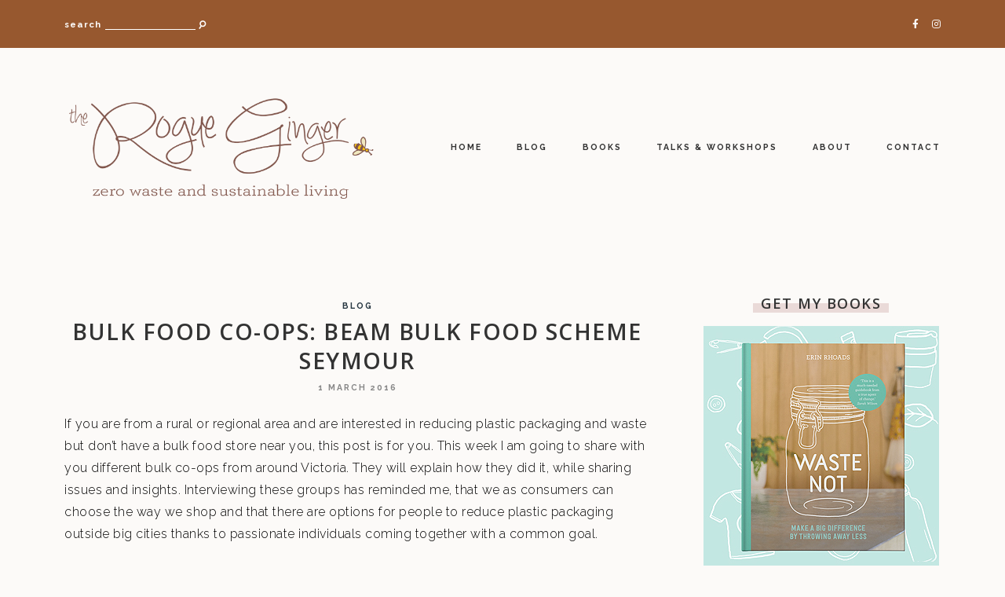

--- FILE ---
content_type: text/html; charset=UTF-8
request_url: https://www.therogueginger.com/2016/03/bulk-co-op-rural-victoria-beam.html
body_size: 94970
content:
<!DOCTYPE html>
<html class='v2' dir='ltr' xmlns='http://www.w3.org/1999/xhtml' xmlns:b='http://www.google.com/2005/gml/b' xmlns:data='http://www.google.com/2005/gml/data' xmlns:expr='http://www.google.com/2005/gml/expr'>
<head>
<link href='https://www.blogger.com/static/v1/widgets/335934321-css_bundle_v2.css' rel='stylesheet' type='text/css'/>
<!-- Google tag (gtag.js) -->
<script async='async' src='https://www.googletagmanager.com/gtag/js?id=UA-38200510-1'></script>
<script>
  window.dataLayer = window.dataLayer || [];
  function gtag(){dataLayer.push(arguments);}
  gtag('js', new Date());

  gtag('config', 'UA-38200510-1');
</script>
<meta content='initial-scale=1, maximum-scale=1' name='viewport'/>
<meta content='text/html; charset=UTF-8' http-equiv='Content-Type'/>
<meta content='blogger' name='generator'/>
<link href='https://www.therogueginger.com/favicon.ico' rel='icon' type='image/x-icon'/>
<link href='https://www.therogueginger.com/2016/03/bulk-co-op-rural-victoria-beam.html' rel='canonical'/>
<link rel="alternate" type="application/atom+xml" title="Zero Waste Sustainable Lifestyle blog  - Atom" href="https://www.therogueginger.com/feeds/posts/default" />
<link rel="alternate" type="application/rss+xml" title="Zero Waste Sustainable Lifestyle blog  - RSS" href="https://www.therogueginger.com/feeds/posts/default?alt=rss" />
<link rel="service.post" type="application/atom+xml" title="Zero Waste Sustainable Lifestyle blog  - Atom" href="https://www.blogger.com/feeds/9033465662037447681/posts/default" />

<link rel="alternate" type="application/atom+xml" title="Zero Waste Sustainable Lifestyle blog  - Atom" href="https://www.therogueginger.com/feeds/3102803161568911108/comments/default" />
<!--Can't find substitution for tag [blog.ieCssRetrofitLinks]-->
<link href='https://blogger.googleusercontent.com/img/b/R29vZ2xl/AVvXsEhGOrPvJSDX9Co-f0c2J6Y3oLFdclquwy1DLetakkc8krxBHBBFQ5KXOZaWi3m9Cm7K6e_pEWpxW6aIKUcy-wBTPNgQNDLl7EBTWkrC2T3MUB7VUxYWtnDLhCbF8eu2q50YGsgKB7XvsGw/w640-h480/bulk-food-015.jpg' rel='image_src'/>
<meta content='Bulk Food Co-Ops: BEAM Bulk Food Scheme. Part of a series looking at communities that are reducing plasti packaging and waste in regional Australia.' name='description'/>
<meta content='https://www.therogueginger.com/2016/03/bulk-co-op-rural-victoria-beam.html' property='og:url'/>
<meta content='Bulk Food Co-Ops: BEAM Bulk Food Scheme Seymour' property='og:title'/>
<meta content='Bulk Food Co-Ops: BEAM Bulk Food Scheme. Part of a series looking at communities that are reducing plasti packaging and waste in regional Australia.' property='og:description'/>
<meta content='https://blogger.googleusercontent.com/img/b/R29vZ2xl/AVvXsEhGOrPvJSDX9Co-f0c2J6Y3oLFdclquwy1DLetakkc8krxBHBBFQ5KXOZaWi3m9Cm7K6e_pEWpxW6aIKUcy-wBTPNgQNDLl7EBTWkrC2T3MUB7VUxYWtnDLhCbF8eu2q50YGsgKB7XvsGw/w1200-h630-p-k-no-nu/bulk-food-015.jpg' property='og:image'/>
<meta content='IE=Edge' http-equiv='X-UA-Compatible'/>
<title>
Bulk Food Co-Ops: BEAM Bulk Food Scheme Seymour - Zero Waste Sustainable Lifestyle blog 
</title>
<link href='https://blogger.googleusercontent.com/img/b/R29vZ2xl/AVvXsEhGOrPvJSDX9Co-f0c2J6Y3oLFdclquwy1DLetakkc8krxBHBBFQ5KXOZaWi3m9Cm7K6e_pEWpxW6aIKUcy-wBTPNgQNDLl7EBTWkrC2T3MUB7VUxYWtnDLhCbF8eu2q50YGsgKB7XvsGw/s72-w640-c-h480/bulk-food-015.jpg' rel='image_src'/>
<meta content='summary' name='twitter:card'/>
<meta content='Zero Waste Sustainable Lifestyle blog : Bulk Food Co-Ops: BEAM Bulk Food Scheme Seymour' name='twitter:title'/>
<link href='/favicon.ico' rel='icon' type='image/x-icon'/>
<!-- Google Fonts -->
<link href='https://fonts.googleapis.com/css?family=Raleway:300,300i,500,700' rel='stylesheet' type='text/css'/>
<!-- FontAwesome Icons -->
<link href='https://use.fontawesome.com/releases/v5.14.0/css/all.css' rel='stylesheet'/>
<script src='https://ajax.googleapis.com/ajax/libs/jquery/1.12.2/jquery.min.js' type='text/javascript'></script>
<link href='https://cdnjs.cloudflare.com/ajax/libs/slick-carousel/1.6.0/slick.css' rel='stylesheet' type='text/css'/>
<link href='https://cdnjs.cloudflare.com/ajax/libs/slick-carousel/1.6.0/slick-theme.css' rel='stylesheet' type='text/css'/>
<script src='https://code.jquery.com/jquery-migrate-1.2.1.min.js' type='text/javascript'></script>
<script src='https://cdnjs.cloudflare.com/ajax/libs/slick-carousel/1.6.0/slick.min.js' type='text/javascript'></script>
<style type='text/css'>@font-face{font-family:'Open Sans';font-style:normal;font-weight:600;font-stretch:100%;font-display:swap;src:url(//fonts.gstatic.com/s/opensans/v44/memSYaGs126MiZpBA-UvWbX2vVnXBbObj2OVZyOOSr4dVJWUgsgH1x4taVIUwaEQbjB_mQ.woff2)format('woff2');unicode-range:U+0460-052F,U+1C80-1C8A,U+20B4,U+2DE0-2DFF,U+A640-A69F,U+FE2E-FE2F;}@font-face{font-family:'Open Sans';font-style:normal;font-weight:600;font-stretch:100%;font-display:swap;src:url(//fonts.gstatic.com/s/opensans/v44/memSYaGs126MiZpBA-UvWbX2vVnXBbObj2OVZyOOSr4dVJWUgsgH1x4kaVIUwaEQbjB_mQ.woff2)format('woff2');unicode-range:U+0301,U+0400-045F,U+0490-0491,U+04B0-04B1,U+2116;}@font-face{font-family:'Open Sans';font-style:normal;font-weight:600;font-stretch:100%;font-display:swap;src:url(//fonts.gstatic.com/s/opensans/v44/memSYaGs126MiZpBA-UvWbX2vVnXBbObj2OVZyOOSr4dVJWUgsgH1x4saVIUwaEQbjB_mQ.woff2)format('woff2');unicode-range:U+1F00-1FFF;}@font-face{font-family:'Open Sans';font-style:normal;font-weight:600;font-stretch:100%;font-display:swap;src:url(//fonts.gstatic.com/s/opensans/v44/memSYaGs126MiZpBA-UvWbX2vVnXBbObj2OVZyOOSr4dVJWUgsgH1x4jaVIUwaEQbjB_mQ.woff2)format('woff2');unicode-range:U+0370-0377,U+037A-037F,U+0384-038A,U+038C,U+038E-03A1,U+03A3-03FF;}@font-face{font-family:'Open Sans';font-style:normal;font-weight:600;font-stretch:100%;font-display:swap;src:url(//fonts.gstatic.com/s/opensans/v44/memSYaGs126MiZpBA-UvWbX2vVnXBbObj2OVZyOOSr4dVJWUgsgH1x4iaVIUwaEQbjB_mQ.woff2)format('woff2');unicode-range:U+0307-0308,U+0590-05FF,U+200C-2010,U+20AA,U+25CC,U+FB1D-FB4F;}@font-face{font-family:'Open Sans';font-style:normal;font-weight:600;font-stretch:100%;font-display:swap;src:url(//fonts.gstatic.com/s/opensans/v44/memSYaGs126MiZpBA-UvWbX2vVnXBbObj2OVZyOOSr4dVJWUgsgH1x5caVIUwaEQbjB_mQ.woff2)format('woff2');unicode-range:U+0302-0303,U+0305,U+0307-0308,U+0310,U+0312,U+0315,U+031A,U+0326-0327,U+032C,U+032F-0330,U+0332-0333,U+0338,U+033A,U+0346,U+034D,U+0391-03A1,U+03A3-03A9,U+03B1-03C9,U+03D1,U+03D5-03D6,U+03F0-03F1,U+03F4-03F5,U+2016-2017,U+2034-2038,U+203C,U+2040,U+2043,U+2047,U+2050,U+2057,U+205F,U+2070-2071,U+2074-208E,U+2090-209C,U+20D0-20DC,U+20E1,U+20E5-20EF,U+2100-2112,U+2114-2115,U+2117-2121,U+2123-214F,U+2190,U+2192,U+2194-21AE,U+21B0-21E5,U+21F1-21F2,U+21F4-2211,U+2213-2214,U+2216-22FF,U+2308-230B,U+2310,U+2319,U+231C-2321,U+2336-237A,U+237C,U+2395,U+239B-23B7,U+23D0,U+23DC-23E1,U+2474-2475,U+25AF,U+25B3,U+25B7,U+25BD,U+25C1,U+25CA,U+25CC,U+25FB,U+266D-266F,U+27C0-27FF,U+2900-2AFF,U+2B0E-2B11,U+2B30-2B4C,U+2BFE,U+3030,U+FF5B,U+FF5D,U+1D400-1D7FF,U+1EE00-1EEFF;}@font-face{font-family:'Open Sans';font-style:normal;font-weight:600;font-stretch:100%;font-display:swap;src:url(//fonts.gstatic.com/s/opensans/v44/memSYaGs126MiZpBA-UvWbX2vVnXBbObj2OVZyOOSr4dVJWUgsgH1x5OaVIUwaEQbjB_mQ.woff2)format('woff2');unicode-range:U+0001-000C,U+000E-001F,U+007F-009F,U+20DD-20E0,U+20E2-20E4,U+2150-218F,U+2190,U+2192,U+2194-2199,U+21AF,U+21E6-21F0,U+21F3,U+2218-2219,U+2299,U+22C4-22C6,U+2300-243F,U+2440-244A,U+2460-24FF,U+25A0-27BF,U+2800-28FF,U+2921-2922,U+2981,U+29BF,U+29EB,U+2B00-2BFF,U+4DC0-4DFF,U+FFF9-FFFB,U+10140-1018E,U+10190-1019C,U+101A0,U+101D0-101FD,U+102E0-102FB,U+10E60-10E7E,U+1D2C0-1D2D3,U+1D2E0-1D37F,U+1F000-1F0FF,U+1F100-1F1AD,U+1F1E6-1F1FF,U+1F30D-1F30F,U+1F315,U+1F31C,U+1F31E,U+1F320-1F32C,U+1F336,U+1F378,U+1F37D,U+1F382,U+1F393-1F39F,U+1F3A7-1F3A8,U+1F3AC-1F3AF,U+1F3C2,U+1F3C4-1F3C6,U+1F3CA-1F3CE,U+1F3D4-1F3E0,U+1F3ED,U+1F3F1-1F3F3,U+1F3F5-1F3F7,U+1F408,U+1F415,U+1F41F,U+1F426,U+1F43F,U+1F441-1F442,U+1F444,U+1F446-1F449,U+1F44C-1F44E,U+1F453,U+1F46A,U+1F47D,U+1F4A3,U+1F4B0,U+1F4B3,U+1F4B9,U+1F4BB,U+1F4BF,U+1F4C8-1F4CB,U+1F4D6,U+1F4DA,U+1F4DF,U+1F4E3-1F4E6,U+1F4EA-1F4ED,U+1F4F7,U+1F4F9-1F4FB,U+1F4FD-1F4FE,U+1F503,U+1F507-1F50B,U+1F50D,U+1F512-1F513,U+1F53E-1F54A,U+1F54F-1F5FA,U+1F610,U+1F650-1F67F,U+1F687,U+1F68D,U+1F691,U+1F694,U+1F698,U+1F6AD,U+1F6B2,U+1F6B9-1F6BA,U+1F6BC,U+1F6C6-1F6CF,U+1F6D3-1F6D7,U+1F6E0-1F6EA,U+1F6F0-1F6F3,U+1F6F7-1F6FC,U+1F700-1F7FF,U+1F800-1F80B,U+1F810-1F847,U+1F850-1F859,U+1F860-1F887,U+1F890-1F8AD,U+1F8B0-1F8BB,U+1F8C0-1F8C1,U+1F900-1F90B,U+1F93B,U+1F946,U+1F984,U+1F996,U+1F9E9,U+1FA00-1FA6F,U+1FA70-1FA7C,U+1FA80-1FA89,U+1FA8F-1FAC6,U+1FACE-1FADC,U+1FADF-1FAE9,U+1FAF0-1FAF8,U+1FB00-1FBFF;}@font-face{font-family:'Open Sans';font-style:normal;font-weight:600;font-stretch:100%;font-display:swap;src:url(//fonts.gstatic.com/s/opensans/v44/memSYaGs126MiZpBA-UvWbX2vVnXBbObj2OVZyOOSr4dVJWUgsgH1x4vaVIUwaEQbjB_mQ.woff2)format('woff2');unicode-range:U+0102-0103,U+0110-0111,U+0128-0129,U+0168-0169,U+01A0-01A1,U+01AF-01B0,U+0300-0301,U+0303-0304,U+0308-0309,U+0323,U+0329,U+1EA0-1EF9,U+20AB;}@font-face{font-family:'Open Sans';font-style:normal;font-weight:600;font-stretch:100%;font-display:swap;src:url(//fonts.gstatic.com/s/opensans/v44/memSYaGs126MiZpBA-UvWbX2vVnXBbObj2OVZyOOSr4dVJWUgsgH1x4uaVIUwaEQbjB_mQ.woff2)format('woff2');unicode-range:U+0100-02BA,U+02BD-02C5,U+02C7-02CC,U+02CE-02D7,U+02DD-02FF,U+0304,U+0308,U+0329,U+1D00-1DBF,U+1E00-1E9F,U+1EF2-1EFF,U+2020,U+20A0-20AB,U+20AD-20C0,U+2113,U+2C60-2C7F,U+A720-A7FF;}@font-face{font-family:'Open Sans';font-style:normal;font-weight:600;font-stretch:100%;font-display:swap;src:url(//fonts.gstatic.com/s/opensans/v44/memSYaGs126MiZpBA-UvWbX2vVnXBbObj2OVZyOOSr4dVJWUgsgH1x4gaVIUwaEQbjA.woff2)format('woff2');unicode-range:U+0000-00FF,U+0131,U+0152-0153,U+02BB-02BC,U+02C6,U+02DA,U+02DC,U+0304,U+0308,U+0329,U+2000-206F,U+20AC,U+2122,U+2191,U+2193,U+2212,U+2215,U+FEFF,U+FFFD;}@font-face{font-family:'Playfair Display';font-style:italic;font-weight:400;font-display:swap;src:url(//fonts.gstatic.com/s/playfairdisplay/v40/nuFRD-vYSZviVYUb_rj3ij__anPXDTnCjmHKM4nYO7KN_qiTXtXA-X-uE0qEE5Do.woff2)format('woff2');unicode-range:U+0301,U+0400-045F,U+0490-0491,U+04B0-04B1,U+2116;}@font-face{font-family:'Playfair Display';font-style:italic;font-weight:400;font-display:swap;src:url(//fonts.gstatic.com/s/playfairdisplay/v40/nuFRD-vYSZviVYUb_rj3ij__anPXDTnCjmHKM4nYO7KN_qiTXt7A-X-uE0qEE5Do.woff2)format('woff2');unicode-range:U+0102-0103,U+0110-0111,U+0128-0129,U+0168-0169,U+01A0-01A1,U+01AF-01B0,U+0300-0301,U+0303-0304,U+0308-0309,U+0323,U+0329,U+1EA0-1EF9,U+20AB;}@font-face{font-family:'Playfair Display';font-style:italic;font-weight:400;font-display:swap;src:url(//fonts.gstatic.com/s/playfairdisplay/v40/nuFRD-vYSZviVYUb_rj3ij__anPXDTnCjmHKM4nYO7KN_qiTXt_A-X-uE0qEE5Do.woff2)format('woff2');unicode-range:U+0100-02BA,U+02BD-02C5,U+02C7-02CC,U+02CE-02D7,U+02DD-02FF,U+0304,U+0308,U+0329,U+1D00-1DBF,U+1E00-1E9F,U+1EF2-1EFF,U+2020,U+20A0-20AB,U+20AD-20C0,U+2113,U+2C60-2C7F,U+A720-A7FF;}@font-face{font-family:'Playfair Display';font-style:italic;font-weight:400;font-display:swap;src:url(//fonts.gstatic.com/s/playfairdisplay/v40/nuFRD-vYSZviVYUb_rj3ij__anPXDTnCjmHKM4nYO7KN_qiTXtHA-X-uE0qEEw.woff2)format('woff2');unicode-range:U+0000-00FF,U+0131,U+0152-0153,U+02BB-02BC,U+02C6,U+02DA,U+02DC,U+0304,U+0308,U+0329,U+2000-206F,U+20AC,U+2122,U+2191,U+2193,U+2212,U+2215,U+FEFF,U+FFFD;}</style>
<style id='page-skin-1' type='text/css'><!--
/*
-----------------------------------------------
Blogger Template Style
Name:     Emersyn Woods
Designer: StarThemes
URL:      https://www.etsy.com/shop/StarThemes
----------------------------------------------- */
/* Variable definitions
====================
<Variable name="keycolor" description="Main Color" type="color" default="#ffffff"/>
<Group description="Body" selector="body">
<Variable name="body.font" description="Font" type="font" default="normal normal 22px Arial, Tahoma, Helvetica, FreeSans, sans-serif"/>
<Variable name="body.bg" description="Background Color" type="color" default="#fcfaf8"/>
<Variable name="body.color" description="Text Color" type="color" default="#000000"/>
<Variable name="body.link" description="Link Color" type="color" default="#D8B8B7"/>
<Variable name="body.link.hover" description="Link Hover Color" type="color" default="#bbbbbb"/>
</Group>
<Group description="Site Title" selector=".Header">
<Variable name="site.title.font" description="Title Font" type="font" default="normal normal 22px Arial, Tahoma, Helvetica, FreeSans, sans-serif"/>
<Variable name="site.desc.font" description="Description Font" type="font" default="normal normal 22px Arial, Tahoma, Helvetica, FreeSans, sans-serif"/>
<Variable name="site.title.color" description="Title Color" type="color" default="#222222"/>
<Variable name="site.desc.color" description="Description Color" type="color" default="#000000"/>
</Group>
<Group description="Main Menu" selector=".main-menu">
<Variable name="menu.font" description="Menu Font" type="font" default="normal normal 22px Arial, Tahoma, Helvetica, FreeSans, sans-serif"/>
<Variable name="submenu.font" description="Submenu Font" type="font" default="normal normal 22px Arial, Tahoma, Helvetica, FreeSans, sans-serif"/>
<Variable name="menu.bg" description="Top Bar Background" type="color" default="#97582F"/>
<Variable name="topmenu.color" description="Top Bar Color" type="color" default="#ffffff"/>
<Variable name="topmenu.border" description="Top Bar Submenu Border" type="color" default="#ffffff"/>
<Variable name="menu.color" description="Menu Color" type="color" default="#333333"/>
<Variable name="submenu.bg" description="Submenu Background" type="color" default="#F3EDE8"/>
<Variable name="submenu.border" description="Submenu Border" type="color" default="#ffffff"/>
<Variable name="submenu.color" description="Submenu Color" type="color" default="#333333"/>
</Group>
<Group description="Homepage Sections" selector="body">
<Variable name="section.sub.font" description="Section Subheading Font" type="font" default="normal normal 22px Arial, Tahoma, Helvetica, FreeSans, sans-serif"/>
<Variable name="section.title.font" description="Section Heading Font" type="font" default="normal normal 22px Arial, Tahoma, Helvetica, FreeSans, sans-serif"/>
<Variable name="slider.title" description="Slider Title Font" type="font" default="normal normal 22px Arial, Tahoma, Helvetica, FreeSans, sans-serif"/>
<Variable name="slider.overlay" description="Slider Link Overlay" type="color" default="rgba(0,0,0,0.15)"/>
<Variable name="slider.dots" description="Slider Dots Color" type="color" default="#97582F"/>
<Variable name="signup.sub.color" description="Newsletter Subheading Color" type="color" default="#D8B8B7"/>
<Variable name="signup.section.bg" description="Newsletter Background" type="color" default="#273742"/>
<Variable name="signup.color" description="Newsletter Text Color" type="color" default="#ffffff"/>
<Variable name="home.about.border" description="About Image Border" type="color" default="#97582F"/>
<Variable name="home.about.svg" description="About Author Dots Color" type="color" default="#273742"/>
<Variable name="about.heading.color" description="About Heading Color" type="color" default="#333333"/>
<Variable name="about.sub.color" description="About Subheading Color" type="color" default="#D8B8B7"/>
<Variable name="blog.section.bg" description="Blog Section Background" type="color" default="#eadad8"/>
<Variable name="blog.heading.color" description="Blog Heading Color" type="color" default="#333333"/>
<Variable name="blog.sub.color" description="Blog Subheading Color" type="color" default="#ffffff"/>
</Group>
<Group description="Post Content" selector=".article">
<Variable name="blog.titles.font" description="Blog Post Titles Font" type="font" default="normal normal 22px Arial, Tahoma, Helvetica, FreeSans, sans-serif"/>
<Variable name="main.title.font" description="Main Post Title Font" type="font" default="normal normal 22px Arial, Tahoma, Helvetica, FreeSans, sans-serif"/>
<Variable name="entry.meta.font" description="Entry Meta Font" type="font" default="normal normal 22px Arial, Tahoma, Helvetica, FreeSans, sans-serif"/>
<Variable name="blog.titles.link" description="Blog Post Titles Color" type="color" default="#333333"/>
<Variable name="main.title.color" description="Main Post Title Color" type="color" default="#333333"/>
<Variable name="entry.meta.color" description="Meta Color" type="color" default="#888888"/>
<Variable name="entry.meta.link" description="Meta Link" type="color" default="#273742"/>
<Variable name="cloud.bg" description="Footer Labels Background" type="color" default="#eae0d7"/>
<Variable name="cloud.color" description="Footer Labels Color" type="color" default="#222222"/>
</Group>
<Group description="Related Posts" selector=".related-posts">
<Variable name="related.font" description="Titles Font" type="font" default="normal bold 11px Arial, Tahoma, Helvetica, FreeSans, sans-serif"/>
<Variable name="related.sub.font" description="Subtitle Font" type="font" default="normal bold 11px Arial, Tahoma, Helvetica, FreeSans, sans-serif"/>
<Variable name="related.sub.color" description="Subtitle Color" type="color" default="#D8B8B7"/>
<Variable name="related.bg" description="Titles Background" type="color" default="#ffffff"/>
<Variable name="related.color" description="Titles Color" type="color" default="#333333"/>
</Group>
<Group description="Sidebar Widgets" selector=".sidebar .widget">
<Variable name="widget.title.border" description="Widget Title Border Color" type="color" default="#eadad8"/>
<Variable name="about.bg" description="About Background Color" type="color" default="#273742"/>
<Variable name="about.border" description="About Border Color" type="color" default="#97582F"/>
<Variable name="about.color" description="About Text Color" type="color" default="#ffffff"/>
<Variable name="about.social" description="About Social Icons Color" type="color" default="#D8B8B7"/>
<Variable name="label.bg" description="Labels Background Color" type="color" default="#eadad8"/>
<Variable name="label.color" description="Labels Color" type="color" default="#222222"/>
<Variable name="label.border" description="Labels Border" type="color" default="#ffffff"/>
</Group>
<Group description="Buttons and Inputs" selector=".button">
<Variable name="input.border" description="Input Border" type="color" default="#eadad8"/>
<Variable name="input.color" description="Input Color" type="color" default="#333333"/>
<Variable name="btn.bg" description="Button Background Color" type="color" default="#A06138"/>
<Variable name="btn.color" description="Button Color" type="color" default="#ffffff"/>
<Variable name="btn.hover.bg" description="Button Hover Background" type="color" default="#D8B8B7"/>
<Variable name="btn.hover.color" description="Button Hover Color" type="color" default="#ffffff"/>
</Group>
<Group description="Page Header" selector=".page-header">
<Variable name="page.sub.font" description="Subtitle Font" type="font" default="normal normal 22px Arial, Tahoma, Helvetica, FreeSans, sans-serif"/>
<Variable name="header.bg" description="Background Color" type="color" default="#eadad8"/>
<Variable name="page.dots" description="Page Dots Color" type="color" default="#ffffff"/>
<Variable name="page.title.color" description="Page Title Color" type="color" default="#ffffff"/>
<Variable name="page.sub.color" description="Page Subtitle Color" type="color" default="#444444"/>
</Group>
<Group description="Site Footer" selector=".site-footer">
<Variable name="footer.heading.font" description="Widget Heading Font" type="font" default="normal normal 22px Arial, Tahoma, Helvetica, FreeSans, sans-serif"/>
<Variable name="insta.user.font" description="Instagram Username Font" type="font" default="normal normal 22px Arial, Tahoma, Helvetica, FreeSans, sans-serif"/>
<Variable name="footer.bg" description="Top Footer Background Color" type="color" default="#273742"/>
<Variable name="top.footer.color" description="Top Footer Text Color" type="color" default="#ffffff"/>
<Variable name="footer.dots" description="Top Footer Dots Color" type="color" default="#97582f"/>
<Variable name="insta.user.color" description="Instagram Username Color" type="color" default="#D8B8B7"/>
<Variable name="footer.soc.color" description="Social Icons Color" type="color" default="#D8B8B7"/>
<Variable name="footer.heading.color" description="Bottom Footer Heading Color" type="color" default="#000000"/>
<Variable name="footer.color" description="Bottom Footer Text Color" type="color" default="#000000"/>
<Variable name="footer.link" description="Bottom Footer Link Color" type="color" default="#000000"/>
</Group>
*/
html, body, div, span, applet, object, iframe, h1, h2, h3, h4, h5, h6, p, blockquote, pre, a, abbr, acronym, address, big, cite, code, del, dfn, em, img, ins, kbd, q, s, samp, small, strike, strong, sub, sup, tt, var, b, u, i, center, dl, dt, dd, ol, ul, li, fieldset, form, label, legend, table, caption, tbody, tfoot, thead, tr, th, td, article, aside, canvas, details, embed, figure, figcaption, footer, header, hgroup, menu, nav, output, ruby, section, summary,time,mark,audio,video,.section,.widget{border:0;margin:0;padding:0;vertical-align:baseline}.cookie-choices-info{background-color:rgba(11,11,11,0.6)!important;bottom:0!important;top:auto!important}.cookie-choices-info .cookie-choices-text{color:#fff!important;font:11px/1.8 Roboto,Arial, Helvetica, sans-serif!important}.cookie-choices-info .cookie-choices-button{color:#fff!important;display:inline-block;font:10px Roboto,Arial, Helvetica, sans-serif!important;letter-spacing:1px;padding:6px 8px!important}input,textarea{background:transparent;outline:0;-webkit-appearance:none;-webkit-border-radius:0;}input::-webkit-input-placeholder,input::-moz-placeholder,input:-ms-input-placeholder,input:-moz-placeholder{color:inherit}input::-moz-placeholder{opacity:1}.site-header h2,.blog-feeds,.post-feeds,.item-snippet,#Attribution1,#Navbar1,.widget-item-control{display:none!important;}button{background:transparent;border:0;box-shadow:none;cursor:pointer;-ms-touch-action:manipulation;touch-action:manipulation;-webkit-user-select:none;-moz-user-select:none;-ms-user-select:none;user-select:none;white-space:nowrap}.videoWrapper{height:0;padding-bottom:56.25%;position:relative}.videoWrapper iframe{height:100%;left:0;position:absolute;top:0;width:100%}.videoWrapper object,.videoWrapper embed{height:100%;left:0;position:absolute;top:0;width:100%}.starthemes-soc a:before{font-family:"Font Awesome 5 Brands"}.starthemes-soc a[href*="amazon"]:before{content:"\f270"}.starthemes-soc a[href*="mailto:"]:before,.starthemes-soc a[href*="mail"]:before{content:"\f0e0";font-family:"Font Awesome 5 Free"}.starthemes-soc a[href*="feed"]:before,.starthemes-soc a[href*="rss"]:before{content:"\f09e"}.starthemes-soc a[href*="behance"]:before {content:"\f1b4"}.starthemes-soc a[href*="bloglovin"]:before{content:"\f004";font-family:"Font Awesome 5 Free"}.starthemes-soc a[href*="delicious"]:before{content:"\f1a5"}.starthemes-soc a[href*="deviantart"]:before{content:"\f1bd"}.starthemes-soc a[href*="digg"]:before{content:"\f1a6"}.starthemes-soc a[href*="dribbble"]:before{content:"\f17d"}.starthemes-soc a[href*="etsy"]:before{content:"\f2d7"}.starthemes-soc a[href*="facebook"]:before{content:"\f39e"}.starthemes-soc a[href*="flickr"]:before{content:"\f16e"}.starthemes-soc a[href*="foursquare"]:before{content:"\f180"}.starthemes-soc a[href*="github"]:before{content:"\f09b"}.starthemes-soc a[href*="imdb"]:before{content:"\f2d8"}.starthemes-soc a[href*="instagram"]:before{content:"\f16d"}.starthemes-soc a[href*="linkedin"]:before{content:"\f0e1"}.starthemes-soc a[href*="pinterest"]:before{content:"\f231"}.starthemes-soc a[href*="reddit"]:before{content:"\f1a1"}.starthemes-soc a[href*="skype"]:before{content:"\f17e"}.starthemes-soc a[href*="snapchat"]:before{content:"\f2ac"}.starthemes-soc a[href*="soundcloud"]:before{content:"\f1be"}.starthemes-soc a[href*="spotify"]:before{content:"\f1bc"}.starthemes-soc a[href*="stumbleupon"]:before{content:"\f1a4"}.starthemes-soc a[href*="tumblr"]:before{content:"\f173"}.starthemes-soc a[href*="twitter"]:before{content:"\f099"}.starthemes-soc a[href*="vimeo"]:before{content:"\f27d"}.starthemes-soc a[href*="vine"]:before{content:"\f1ca"}.starthemes-soc a[href*="vk.com"]:before{content:"\f189"}.starthemes-soc a[href*="weibo"]:before{content:"\f18a"}.starthemes-soc a[href*="xing"]:before{content:"\f168"}.starthemes-soc a[href*="yahoo"]:before{content:"\f19e"}.starthemes-soc a[href*="youtube"]:before{content:"\f167"}.starthemes-soc a[href*="angel.co"]:before{content:"\f209"}.starthemes-soc a[href*="yelp"]:before{content:"\f1e9"}.starthemes-soc a[href*="last.fm"]:before{content:"\f202"}.starthemes-soc a[href*="slideshare"]:before{content:"\f1e7"}.starthemes-soc a[href*="steamcommunity"]:before{content:"\f1b6"}.starthemes-soc a[href*="twitch.tv"]:before{content:"\f1e8"}.search-ico:before,.search-ico[href*="#search"]:before{content:"\f002";font-family:"Font Awesome 5 Free"}.starthemes-soc a[href*="medium.com"]:before{content:"\f23a"}.starthemes-soc a[href*="paypal"]:before{content:"\f1ed"}.starthemes-soc a[href*="whatsapp"]:before{content:"\f232"}.starthemes-soc a[href*="wordpress"]:before{content:"\f19a"}.starthemes-soc a[href*="quora"]:before{content:"\f2c4"}.starthemes-soc a[href*="scribd"]:before{content:"\f28a"}.starthemes-soc a[href*="tiktok"]:before{content:"\e07b"}.starthemes-soc a[href*="t.me"]::before{content:"\f2c6"}body{background-color:#fcfaf8;color:#000000;font:normal 300 16px 'Raleway',serif;letter-spacing:0.5px;line-height:1.8;overflow-x:hidden;-webkit-font-smoothing:antialiased;-moz-osx-font-smoothing:grayscale}html,*{-webkit-box-sizing:border-box;-moz-box-sizing:border-box;box-sizing:border-box}.clearfix::after{content:"";clear:both;display:block}.container{min-height:100vh;position:relative}.blog-accent,.blog-accent::after{content:'';position:absolute;width:100%}.blog-accent{background-color:#eadad8;height:530px;left:0;top:0}.blog-accent::after{background-color:#fcfaf8;clip-path:polygon(0px 100%,100% 0,100% 0%,100% 100%,0% 100%);bottom:-1px;height:190px}.site-content{margin-bottom:60px;margin-top:60px}.static_page .site-content{max-width:950px}.content-area{width:100%}a{color:#4285F4;text-decoration:none}a:hover{color:#bbbbbb}.post-body a,.read-more a,#mc-embedded-subscribe,.about-author .button::before{-webkit-transition:all .3s ease 0s;-moz-transition:all .3s ease 0s;-ms-transition:all .3s ease 0s;-o-transition:all .3s ease 0s;transition:all .3s ease 0s}img{height:auto;max-width:100%;vertical-align:top}.post-body a[style="margin-left: 1em; margin-right: 1em;"],.post-body img[style="margin-left: 1em; margin-right: 1em;"]{margin-left:auto!important;margin-right:auto!important}.post-body a[style="clear: left; float: left; margin-bottom: 1em; margin-right: 1em;"],.post-body img[style="clear: left; float: left; margin-bottom: 1em; margin-right: 1em;"]{margin-bottom:25px!important;margin-right:30px!important}.tr-caption-container[style="float: left; margin-right: 1em; text-align: left;"]{margin-right:30px!important}.post-body a[style="clear: right; float: right; margin-bottom: 1em; margin-left: 1em;"],.post-body img[style="clear: right; float: right; margin-bottom: 1em; margin-left: 1em;"]{margin-bottom:25px!important;margin-left:30px!important}h1,h2,h3,h4,h5,h6,.PopularPosts .item-title,.author-bio a.g-profile,.related-widget h4,.comments h4,.comments .comments-content .user{color:#333333;font:normal 600 28.5px Open Sans;line-height:1.3;letter-spacing:1.5px;text-transform:uppercase}.post-body h1,.post-body h2,.post-body h3,.post-body h4,.post-body h5,.post-body h6{margin:10px 0}.post-body h1{font-size:33px}.post-body h2{font-size:30px}.post-body h3{font-size:28px}.post-body h4{font-size:26px}.post-body h5{font-size:22px}.post-body h6{font-size:20px}.widget .post-body ul,.widget .post-body ol{margin:0 0 25px 45px;padding:0}.widget .post-body ul{list-style-type:square}.widget .post-body li{line-height:1.8;list-style:inherit;margin-bottom:16px}.widget{line-height:1.8}.widget ul{list-style:none}.widget ul,.widget li{padding:0}.post-body p{margin-bottom:1.2em}#header-inner[style],.cover{height:100%;width:100%;-webkit-background-size:cover!important;-moz-background-size:cover!important;-ms-background-size:cover!important;-o-background-size:cover!important;background-size:cover!important;background-repeat:no-repeat!important;background-position:center!important}.round,.about-img::after,.bio-avatar::after,.comments .avatar-image-container img{-webkit-border-radius:50%;-moz-border-radius:50%;border-radius:50%}.table{display:table;height:100%;width:100%}.cell{display:table-cell;height:100%;vertical-align:middle;width:100%}.inline{display:inline-block;vertical-align:middle}.tcell{display:table-cell;vertical-align:middle}.toggle-mobile,.mobile-menu,.mobile-menu li ul{display:none}.valign{position:absolute;top:50%;-webkit-transform:translateY(-50%);-moz-transform:translateY(-50%);-ms-transform:translateY(-50%);transform:translateY(-50%);z-index:1}td.gsc-input::after,.search-button{-webkit-transform:rotate(90deg);-moz-transform:rotate(90deg);-ms-transform:rotate(90deg);-o-transform:rotate(90deg);transform:rotate(90deg)}.bio-avatar::after,.about-thumb::after{content:'';left:0;position:absolute;top:0;-webkit-transform:rotate(7deg);-moz-transform:rotate(7deg);-ms-transform:rotate(7deg);-o-transform:rotate(7deg);transform:rotate(7deg)}.svg.left{-webkit-transform:rotate(180deg);-moz-transform:rotate(180deg);-ms-transform:rotate(180deg);-o-transform:rotate(180deg);transform:rotate(180deg)}.top-nav{position:relative;z-index:9}.nav-inner{background-color:#97582F;padding:20px 0;width:100%}.is-fixed .nav-inner{position:fixed;top:0;z-index:9}.nav-inner .ccontainer{display:table;width:100%}.wrap-nav{display:table;position:relative;visibility:hidden;width:100%}.slider-wrap,.site-nav li,.search-input{position:relative}.wrap-nav .Header{padding:60px 0 50px}.wrap-nav .Header img{height:auto;max-width:400px;width:100%}.Header .title{color:#222222;font:normal normal 48px 'Juniper and Sage',cursive;line-height:.8em}.Header .description{color:#000000;font:italic normal 18px 'Playfair Display', sans-serif;line-height:1}.Header .description{margin:0;padding:0}.Header .title a{color:inherit}.site-nav .PageList .parent > a{color:#333333;display:inline-block;font:normal 700 10.5px 'Raleway',serif;letter-spacing:2px;line-height:2em;position:relative}.site-nav .sub-menu ul{background-color:#F3EDE8}.site-nav .sub-menu ul li{border-top:1px solid #ffffff}.site-nav .sub-menu ul li a{color:#333333;display:block;font:normal 700 10.5px 'Raleway',serif;letter-spacing:2px;line-height:2em;padding:10px 15px}.header-search,.social-menu{width:200px}.header-search,.social-menu .widget{line-height:1}.social-menu{text-align:right}.social-menu .starthemes-soc a{color:#ffffff;font-size:12px;margin-right:16px}.social-menu .starthemes-soc a:last-child{margin:0}.blog-text{margin-bottom:-25px}.image-slider{margin:0!important;text-align:center}.slick-slide, .slick-slide *{outline:none!important}.image-slider .Image{position:relative;visibility:hidden}.image-slider.slick-initialized .Image{visibility:visible}.image-slider .cover{height:625px}.table-content{height:100%;left:0;padding:0 40px;position:absolute;top:0;width:100%}.table-inner{margin-left:auto;margin-right:auto;max-width:750px;position:relative;text-align:center;z-index:3}.slide-title{font:normal 600 28.5px Open Sans;line-height:1.3}.slide-title a{color:inherit}.overlay{background-color:rgba(0,0,0,0.15);bottom:0;display:block;left:0;position:absolute;top:0;right:0;z-index:1}ul.slick-dots{bottom:20px}.slick-dots li{height:16px;margin:0;width:16px}.slick-dots li button::before{color:#fff;font-size:7px;opacity:.3}.slide-title,.image-slider .post-excerpt,.slick-dots li.slick-active button::before{color:#fff}.slick-nav{height:57px;-webkit-backface-visibility:hidden;width:57px;z-index:7}.slick-prev{left:40px}.slick-next{right:40px}.slick-nav svg{fill:none;height:57px;stroke:#fff}.slick-prev::before,.slick-next::before{content:none}.slick-nav:hover{opacity:0.5}.newsletter h2::before,.about-author .Image h2::before,.blog-text .Text h2{font:normal normal 53px 'Juniper and Sage',cursive;letter-spacing:5px;line-height:1;margin-bottom:-25px;text-transform:lowercase}.blog-text .Text h2{color:#ffffff}.newsletter h2,.about-author .Image h2,.blog-text .Text .widget-content{font:normal 600 29px Open Sans;line-height:1.2;margin-bottom:20px;position:relative}.blog-text .Text .widget-content{color:#333333;letter-spacing:1.5px;text-transform:uppercase}.newsletter h2{color:#ffffff}.newsletter h2::before{content:"stay updated";color:#D8B8B7;display:block}.newsletter .widget-content::before{content:'Want to keep up to date with all the latest blog posts and information? Enter your details below to receive updates straight to your inbox.';color:#ffffff;display:block;margin-bottom:40px;padding:0 100px}.about-author .Image h2{color:#333333}.about-author .Image h2::before{content:"about author";color:#D8B8B7;display:block}.slider-wrap .homesvg{bottom:-80px;right:-10px;z-index:1}.slider-wrap .homesvg svg{fill:#97582F}.homesvg svg{display:block;font-size:185px;height:1em;width:1em}.newsletter{background-color:#273742;padding-bottom:290px;padding-top:75px;position:relative;text-align:center}.newsletter::after{content:'';background-color:#fcfaf8;bottom:-1px;clip-path:polygon(0px 100%,100% 0,100% 0%,100% 100%,0% 100%);height:190px;left:0;position:absolute;width:100%}.sidebar .mc-field-group{margin-bottom:15px}input{background:transparent;border:1px solid #eadad8;color:#333333;font:normal 300 16px 'Raleway',serif;font-size:10.5px;font-weight:700;letter-spacing:2px;line-height:1.8;padding:15px;text-transform:uppercase;width:100%}.mc-field-group input{background-color:#fff;border:none;text-align:center}#mc_embed_signup #mc-embedded-subscribe{border:none;cursor:pointer;font-size:10.5px;line-height:1.8;padding:16px 40px;width:auto}.sidebar #mc_embed_signup #mc-embedded-subscribe{width:100%}.about-author .Image{margin-bottom:100px;margin-top:-185px;text-align:center}.about-thumb{position:relative}.about-thumb::after{border:5px solid #97582F;height:94%;width:94%}.about-author .cover{border:10px solid #fcfaf8;padding-bottom:101%}.about-thumb .homesvg{bottom:-40px;right:-25px;z-index:1}.about-thumb svg{fill:#273742}.blog-text .Text{padding-top:100px}.article.index{margin-bottom:85px}.blog-text .Text,.article.index,.main-post .entry-header,.grid-post{text-align:center}.main-post .post{margin-bottom:60px}.main-post .entry-header{margin-bottom:20px}.post-image{position:relative}.article.index .post-image .cover{margin-bottom:25px;padding-bottom:65.25%}.post-image img{display:none;margin-bottom:25px;vertical-align:top;width:100%}.post-image .post-date{background-color:#fcfaf8;color:#000000;font-size:10px;font-weight:700;letter-spacing:2px;line-height:1;padding:11px 15px;position:absolute;right:0;text-transform:uppercase;top:45px}.blog-title{font:normal 600 23px Open Sans;line-height:1.3}.blog-title a{color:#333333}.main-title{color:#333333;font:normal 600 28.5px Open Sans;line-height:1.3}.entry-meta > span{color:#888888;display:inline-block;font:normal 700 10.5px 'Raleway',serif;letter-spacing:2px;line-height:1;margin-bottom:10px;text-transform:uppercase}.entry-meta > span a{color:#273742}.entry-meta .post-labels a::before{content:'/';font:normal 300 16px 'Raleway',serif;padding:0 6px}.entry-meta .post-labels a:first-child::before{content:none}.entry-meta .post-date{margin:10px 0 0}.post-excerpt{font:normal 300 16px 'Raleway',serif;letter-spacing:0.5px;line-height:1.8;margin:15px 0 25px;padding:0 20px}.read-more{margin-bottom:30px}.about-author .button::before{content:'Buy Now';margin-top:28px}.read-more a,#mc-embedded-subscribe,.about-author .button::before{background-color:#A06138;color:#ffffff;display:inline-block;font-size:10px;font-weight:700;letter-spacing:2px;line-height:1;padding:10px 12px;text-transform:uppercase}.about-author .button::before{padding:15px 25px}.read-more a:hover,#mc-embedded-subscribe:hover,.about-author .button:hover::before{background-color:#D8B8B7;color:#ffffff}blockquote{border-left:10px solid #d9c4bd;font-size:16px;font-style:italic;margin:20px 0;opacity:0.5;padding-left:15px}.entry-footer{border-bottom:1px solid #e5e5e5;border-top:1px solid #e5e5e5;font-size:10px;font-weight:700;letter-spacing:1.5px;margin-top:52px;overflow:auto;padding:15px 0;text-transform:uppercase}.entry-footer > div{width:50%}.post-comments{float:left}.post-comments a,.txt{color:#888888}.post-share{float:right;text-align:right}.txt{margin-right:9px}.post-share a{font-size:12px;margin-right:13px}.post-share a:last-of-type{margin-right:0}.author-bio{border-bottom:1px solid #e5e5e5;display:table;margin-top:65px;padding-bottom:65px}.bio-avatar{float:left;line-height:0;position:relative;width:165px}.bio-avatar::after{border:3px solid #97582F;height:100%;width:100%}.svg-bio{position:relative;z-index:1}.svg-bio-inner{bottom:-70px;position:absolute;left:0}.svg-bio svg{fill:#273742;width:100px}.bio-info{padding-left:35px}.author-bio a.g-profile{color:$(main-title.color);display:inline-block;font-size:20px;margin-bottom:8px}.bio-info .starthemes-soc a::before{color:#000000;display:inline-block;font-size:11.5px;margin:18px 13px 6px 0}.sidebar .widget{margin-bottom:50px;text-align:center}.sidebar .widget > h2,.comments h4{display:inline-block;font-size:18px;margin-bottom:17px;position:relative;text-align:center}.sidebar .widget > h2::after,.comments h4::after{content:'';background-color:#eadad8;bottom:0;height:12px;left:-10px;position:absolute;width:calc(100% + 20px);z-index:-1}#Image53{background-color:#273742;color:#ffffff;padding:30px 20px 60px;text-align:center}#Image53 + #LinkList218{margin-top:-100px;padding-bottom:25px}.about-img{height:180px;margin:0 auto 20px;position:relative;width:180px}.about-img::after{content:'';border:3px solid #97582F;height:180px;left:0;margin:0 auto;position:absolute;right:0;top:-15px;width:180px}.svg-wrapper{bottom:-10px;position:absolute;right:-85px}.svg-wrapper svg{fill:#97582F;width:130px;-webkit-transform:rotate(115deg);-moz-transform:rotate(115deg);-ms-transform:rotate(115deg);-o-transform:rotate(115deg);transform:rotate(115deg)}#Image53 h2{color:#ffffff;font-size:18px;margin-bottom:8px}#Image53 .caption{font-size:12.5px}.sidebar .starthemes-soc{text-align:center}.sidebar .starthemes-soc a{color:#D8B8B7;display:inline-block;font-size:12px;margin-bottom:12px;padding:0 6px}.gsc-search-box{position:relative}table.gsc-search-box td.gsc-input{padding:0;position:relative}input.gsc-input,.search-field{border:2px solid #eadad8;color:#333333;font-family:inherit;height:60px;line-height:60px;padding:0 22px;width:100%}td.gsc-input::after{content:'\f002';color:#222;font:600 15px/60px 'Font Awesome 5 Free';position:absolute;right:21px;top:0;-webkit-text-stroke:0.03em #fcfaf8}td.gsc-search-button{position:absolute;right:0;top:0;width:auto}input.gsc-search-button{background:transparent;border:0;border-left:2px solid #eadad8;cursor:pointer;height:40px;margin:10px 0 0;padding:0;text-indent:-9999px;width:60px}.search-field{float:left;padding-right:60px}.search-button{float:left;height:60px;margin-left:-60px;width:60px}.search-button i{font-size:15px}.search-form{position:relative}.search-form::before{content:'';border-left:2px solid #eadad8;height:35px;position:absolute;right:60px;top:10.5px;width:1px}.PopularPosts .widget-content ul li{border-bottom:1px solid #e5e5e5;margin-bottom:20px;padding:0 0 20px}.PopularPosts .widget-content ul li:last-child{border:none;margin:0;padding-bottom:0}.PopularPosts .item-thumbnail-only .item-thumbnail{float:none;margin:0 0 15px}.PopularPosts .item-content{font-size:0;letter-spacing:0;text-align:left}.PopularPosts .item-content > div{display:inline-block;vertical-align:middle}.PopularPosts .item-content .item-thumbnail{float:none;margin:0 10px 0 0;width:130px}.PopularPosts img{padding:0}.PopularPosts .item-title{font-size:12.5px;line-height:1.6;opacity:0.75}.PopularPosts .item-title a{color:#000000}.PopularPosts .item-content .item-title{width:calc(100% - 140px)}.cloud-label-widget-content{font-size:0;text-align:center}.footer-labels{clear:both;margin:43px 0 -15px}.footer-labels > span{font-size:10px;font-weight:500;letter-spacing:2px;line-height:1;margin-right:8px;text-transform:uppercase}.footer-labels a,.cloud-label-widget-content .label-size{background-color:#eae0d7;color:#222222;display:inline-block;font-size:10px;font-weight:500;letter-spacing:2px;line-height:1em;margin:0 12px 12px 0;opacity:1;padding:10px 12px;text-transform:uppercase}.Label ul{background-color:#eadad8;color:#222222;padding:40px 22px;text-align:center}.Label ul li{border-bottom:1px solid #ffffff;font-size:12.5px;line-height:1.8;margin:0 0 6px;padding:0 0 6px;text-transform:capitalize}.related-widget h4,.comments h4{font-size:20px;margin-bottom:20px;text-align:center}.comments{margin-top:60px;text-align:center}#comments .comment,.comments .comments-content .inline-thread{margin:0;padding:0;position:relative}.comments .comment-block{border-top:1px solid #E5E5E5;margin:0;padding:25px 0}.comments .comments-content .comment-header,.comments .comments-content .comment-content,.comment-actions .comment-reply,.comment-replies .item-control{margin-left:100px}.comments .comments-content .comment-content{margin-bottom:0;font-size:95%;text-align:left}.comments .comments-content .comment-replies{margin-left:40px;margin-top:0}.comments .avatar-image-container{left:0;max-height:80px;position:absolute;top:25px;width:80px;z-index:1}.comments .avatar-image-container img{max-width:80px;height:80px}.comments .comments-content .user{font-size:15px}.comments .comments-content .user a{color:inherit}#comments .datetime a{color:#000000;font-size:10px;font-weight:500;letter-spacing:1px;opacity:0.5;text-transform:uppercase}#comments .comment-actions a,.comments .continue a{font-size:10px;font-weight:700;letter-spacing:2px;padding:0;text-decoration:none;text-transform:uppercase}.comment-reply{border-bottom:1px solid;display:inline-block;line-height:1;margin-right:10px;margin-top:15px;padding-bottom:2px!important}.comment-replies .item-control{position:relative;top:10px}.comments .comments-content .icon.blog-author,.comments .thread-toggle{display:none}.comments .continue a{display:inline-block;padding:0}.related-widget .subtitle{color:#D8B8B7;display:block;font:normal normal 38px 'Juniper and Sage',cursive;letter-spacing:5px;line-height:1;margin-bottom:-18px;text-align:center}.related-post .post-image img{display:block;margin-bottom:0}.related-title{background-color:#ffffff;color:#333333;font:normal 600 14.5px Open Sans;letter-spacing:1.5px;line-height:1.5;padding:20px 20px 24px;text-align:center;text-transform:uppercase}.related-title a,.cloud-label-widget-content .label-size a,.Label ul li a{color:inherit}.site-footer{color:#000000}.site-footer a{color:#000000}.site-footer .widget h2{color:#000000;font:normal 600 23px Open Sans;letter-spacing:2px;line-height:1;margin-bottom:30px}.site-footer .columns-container{margin:0 -40px}.site-footer .column .widget{padding:40px}.footer-colorized .widget{background-color:#273742;color:#ffffff;text-align:center}.footer-colorized .widget:first-child{padding:90px 0 50px}.footer-colorized .widget:last-child{margin-top:-15px;padding-bottom:50px}.site-footer .footer-colorized .widget h2,.site-footer .footer-colorized a{color:inherit}.insta-title h2::before{content:'FOLLOW ON INSTAGRAM';display:block;margin-top:-17px}.insta-title span{font:normal normal 43px 'Juniper and Sage',cursive;letter-spacing:4px;line-height:1}.site-footer .footer-colorized .insta-title a{color:#D8B8B7}.footer-colorized .HTML .widget-content{position:relative;z-index:1}.footer-colorized .svg{z-index:-1}.footer-colorized .left{bottom:-30px;left:30px}.footer-colorized .right{right:30px;top:-80px}.footer-colorized svg{fill:#97582f;width:185px}.footer-colorized .PageList li{display:inline-block;margin-right:28px}.footer-colorized .PageList li a{font-size:10.5px;font-weight:700;letter-spacing:1.5px;line-height:1.5em;text-transform:uppercase}.footer-colorized .starthemes-soc{margin-top:30px}.footer-colorized .starthemes-soc a{color:#D8B8B7;font-size:15px;line-height:15px;margin-right:24px}.footer-colorized .PageList li:last-of-type,.footer-colorized .starthemes-soc a:last-of-type{margin:0}.site-info{font-size:12.5px;padding:25px 0;text-align:center}.contact-form-widget{max-width:100%}.contact-form-name,.contact-form-email{height:auto}.contact-form-name,.contact-form-email,.contact-form-email-message{border:2px solid #eadad8!important;box-shadow:none!important;background:transparent;color:#333333;font:inherit;font-size:10.5px;font-weight:600;letter-spacing:2px;margin:10px auto 15px;max-width:100%;padding:15px 25px;text-transform:uppercase}.contact-submit{border:1px solid #273742!important;background:#273742!important;color:#fff!important;cursor:pointer;display:block;font:inherit;font-size:10.5px;font-weight:700;height:auto;letter-spacing:2px;line-height:1;margin:20px auto 0;padding:15px 40px;text-transform:uppercase}.blog-pager a{display:inline-block;font-size:10.5px;font-weight:700;letter-spacing:2px;line-height:1;text-transform:uppercase}.page-header{background-color:#eadad8;margin-bottom:65px;overflow:hidden;padding:65px 25px;position:relative;text-align:center}.page-header h1{color:#ffffff;font-size:30px;line-height:1;margin:0}.page-header span{color:#444444;display:block;font:normal normal 37px 'Juniper and Sage',cursive;letter-spacing:5px;line-height:1;margin: 0 0 -15px 0}.svg{position:absolute}.page-header .left{left:-10px;top:-85px}.page-header .right{bottom:-85px;right:-10px}.page-header svg{fill:#ffffff;width:160px}.nocontent{margin:60px auto;max-width:650px}.nocontent p{margin-bottom:25px;text-align:center}.back-to-top{background-color:#000;bottom:25px;cursor:pointer;height:40px;line-height:40px;opacity:0;position:fixed;right:25px;text-align:center;visibility:hidden;width:40px;z-index:10000;-webkit-transition:opacity .15s ease,visibility 0s .15s;-moz-transition:opacity .15s ease,visibility 0s .15s;-o-transition:opacity .15s ease,visibility 0s .15s;transition:opacity .15s ease,visibility 0s .15s}.back-to-top.show{opacity:1;visibility:visible;-webkit-transition:opacity .3s ease;-moz-transition:opacity .3s ease;-o-transition:opacity .3s ease;transition:opacity .3s ease}.top-arrow{stroke:#fff}@media only screen and (min-width: 481px){.related-posts{margin:0 -12.5px}.related-post{float:left;margin-bottom:25px;padding:0 12.5px;width:50%}.related-post:last-child{clear:both;margin-bottom:0}}@media only screen and (min-width: 768px){.contact-form-fields{margin:0 -15px}.contact-form-field{float:left;padding:0 15px;width:50%}.comments .comments-content .datetime{float:right}.related-post{margin-bottom:0;width:33.3333%}.related-post:last-child{clear:none}}@media only screen and (min-width: 992px){.wrap-nav .header{float:left}.menu-wrap{text-align:right;text-transform:uppercase}.menu-wrap,.top-menu{-webkit-transition:opacity .25s ease,visibility .25s ease;-moz-transition:opacity .25s ease,visibility .25s ease;-o-transition:opacity .25s ease,visibility .25s ease;transition:opacity .25s ease,visibility .25s ease}.top-menu{opacity:0;text-align:center;text-transform:uppercase;visibility:hidden}.is-fixed .top-menu{opacity:1;visibility:visible}.is-fixed .menu-wrap{opacity:0;visibility:hidden}.header-search label,.header-search input,.header-search .fa-search,.site-nav .top-nav .PageList .parent > a,.social-menu .starthemes-soc a{color:#ffffff}.header-search label{display:inline-block;font-size:70%;font-weight:700;letter-spacing:1px;text-transform:lowercase}.header-search input{background:transparent;border:none;border-bottom:1px solid #ffffff;font-size:9px;letter-spacing:0;line-height:1;padding:0;text-transform:initial;width:115px}.header-search button{padding:0}.header-search .fa-search{font-size:10px;-webkit-transform:rotate(80deg);-moz-transform:rotate(80deg);-ms-transform:rotate(80deg);-o-transform:rotate(80deg);transform:rotate(80deg)}.main-menu .PageList > ul > li{display:inline-block;line-height:1;margin-left:40px;vertical-align:middle}.main-menu .PageList > ul > li:first-child{margin-left:0}.site-nav .sub-menu ul{opacity:0;position:absolute;text-align:left;-webkit-transition:all .25s ease;-moz-transition:all .25s ease;-o-transition:all .25s ease;transition:all .25s ease;visibility:hidden;width:205px;z-index:7}.site-nav li.parent:hover > ul,.site-nav .child-item.sub-menu:hover ul{opacity:1;visibility:visible}.site-nav .level-two{border-top:15px solid #fcfaf8;margin:0 0 0 -10px}.site-nav .level-two::before{content:"";border-bottom:8px solid #F3EDE8;border-left:8px solid transparent;border-right:8px solid transparent;height:0;left:24px;position:absolute;top:-8px;width:0;z-index:2}.site-nav .top-nav .level-two{border-top:15px solid #97582F}.site-nav .level-three{left:205px;top:-1px}.site-nav .sub-menu ul.level-three li{border-left:1px solid #ffffff;border-right:1px solid #ffffff}.site-nav .sub-menu ul li:last-of-type{border-bottom:1px solid #ffffff}.main-menu .PageList .fa{display:none}.site-nav .level-two .sub-menu > a::after{content:"\f054";float:right;font-family:"Font Awesome 5 Free";font-weight:600;-webkit-text-stroke:1px #fcfaf8}.newsletter .mc-field-group{display:inline-block;margin:0 10px;width:29%}#mc_embed_signup #mc-embedded-subscribe{margin-left:10px}.about-author .inline{width:50%}.about-thumb{padding-right:20px}.about-desc{padding-left:50px}}@media only screen and (max-width: 1300px){.image-slider .cover{height:595px}.newsletter .widget-content::before{padding:0 50px}}@media only screen and (max-width: 1175px){.image-slider .cover{height:530px}}@media only screen and (max-width: 1024px){.newsletter .widget-content::before{padding:0}}@media only screen and (max-width: 991px){.wrap-nav .header{text-align:center}.wrap-nav .Header img{margin:0 auto}.menu-wrap,.top-menu,.header-search{display:none}.toggle-mobile{color:#ffffff;cursor:pointer;display:table-cell;line-height:1;width:140px}.toggle-mobile .fa-bars{font-size:19px}.toggle-mobile span{font:normal 700 10.5px 'Raleway',serif;letter-spacing:2px;margin-left:10px}.social-menu .starthemes-soc a{margin-right:10px}.mobile-menu{display:none;left:0;position:absolute;text-transform:uppercase;top:100%;width:100%;z-index:10}.mobile-menu .nav{background-color:#F3EDE8;border:1px solid #ffffff;border-top:0}.site-nav .mobile-menu li.parent{border-top:1px solid #ffffff}.site-nav .top-nav .mobile-menu .PageList li a{display:block;padding:15px}.site-nav .mobile-menu .sub-menu .level-two li a{padding-left:30px}.site-nav .mobile-menu .sub-menu .level-three li a{padding-left:40px}.mobile-menu .fa-angle-down{display:none}.site-nav .mobile-menu .PageList .sub-menu > a::after{content:'\f0da';font-family:'Font Awesome 5 Free';font-weight:600;margin-left:10px}.slick-nav{width:47px}.slick-prev{left:15px}.slick-next{right:15px}.slick-nav,.slick-nav svg{height:47px}.newsletter .mc-field-group{margin-bottom:20px}.about-author .widget{max-width:750px!important}.about-thumb{margin-bottom:20px}.about-author .inline{display:block}.about-author .cover{padding-bottom:75%}.page-header .left{left:-35px}.page-header .right{right:-35px}.blog-accent{height:650px}.blog-text .Text{padding-top:60px}}@media only screen and (max-width: 900px){.image-slider .cover{height:485px}}@media only screen and (max-width: 768px){.image-slider .cover{height:425px}.slick-nav{width:30px}.slick-nav,.slick-nav svg{height:30px}.image-slider .post-excerpt{display:none}.homesvg svg{font-size:150px}.author-bio{margin-top:45px;padding-bottom:45px}.bio-avatar,.footer-colorized svg{width:120px}.page-header span{font-size:33px}.page-header h1{font-size:28px}.page-header .left{top:-100px}.page-header .right{bottom:-100px}.page-header svg{width:130px}.blog-accent{height:470px}.slide-title,.about-author .Image h2,.newsletter h2,.blog-text .Text .widget-content{font-size:25px}.newsletter h2::before,.about-author .Image h2::before,.blog-text .Text h2{font-size:42px;margin-bottom:-19px}.footer-colorized .left{left:0}.footer-colorized .right{right:0}site-footer .column{display:block}.site-footer .column .widget{padding-bottom:20px;padding-top:20px}}@media only screen and (max-width: 480px){.image-slider .cover{height:350px}.blog-accent{height:350px}.related-post{margin-bottom:30px}.related-post:last-child{margin:0}}
@font-face{font-family:'Juniper and Sage'; src: url([data-uri]);}

--></style>
<style id='template-skin-1' type='text/css'><!--
body#layout{background:#f9f9f9;border:none}body#layout div.section{border:none}body#layout .section h4{margin-left:0;text-transform:uppercase}#layout .ccontainer{padding:0;max-width:100%}#layout .content-area{width:100%}body#layout #Navbar1,body#layout #Attribution1,body#layout #ContactForm1{display:none}#layout .content-area,#layout .left-sidebar,#layout .right-sidebar{float:left;position:relative}#layout .content-columns{padding-left:0px;padding-right:370px}#layout .left-sidebar{margin-left:-0px;right:100%;width:0px}#layout .right-sidebar{margin-right:-370px;width:370px}body#layout .columns-container{display:table;width:100%}.ccontainer,.newsletter .widget,.about-author .widget,.footer-colorized .widget-content{margin-left:auto;margin-right:auto;max-width:1365px;padding-left:32px;padding-right:32px}@media only screen and (min-width:1024px){.ccontainer,.newsletter .widget,.about-author .widget,.footer-colorized .widget-content{padding-left:82px;padding-right:82px}.content-area,.sidebar{float:left;position:relative}.content-columns{padding-left:0px;padding-right:370px}.left-sidebar{margin-left:-0px;right:100%;width:0px}.right-sidebar{margin-right:-370px;width:370px}.sidebar .columns-container{margin:0 -15px 40px}.left-sidebar aside > .inside-sidebar,.left-sidebar .columns-container{padding-right:65px}.right-sidebar aside > .inside-sidebar,.right-sidebar .columns-container{padding-left:65px}.sidebar aside > .inside-sidebar:last-child{margin-bottom:40px}.sidebar .column{display:table-cell;margin:0;padding-left:15px;padding-right:15px;width:auto}}@media only screen and (max-width:1024px){.sidebar aside > .inside-sidebar:first-child{margin-top:50px}}
--></style>
<script>//<![CDATA[
var _0x80fa=["\x34\x20\x32\x31\x28\x65\x29\x7B\x75\x28\x71\x20\x74\x3D\x30\x3B\x74\x3C\x65\x2E\x31\x61\x2E\x31\x37\x2E\x32\x3B\x74\x2B\x2B\x29\x7B\x71\x20\x6C\x3D\x65\x2E\x31\x61\x2E\x31\x37\x5B\x74\x5D\x3B\x33\x5B\x37\x5D\x3D\x6C\x2E\x31\x6E\x2E\x24\x74\x3B\x31\x44\x7B\x38\x5B\x37\x5D\x3D\x6C\x2E\x31\x45\x24\x44\x2E\x31\x46\x7D\x31\x47\x28\x65\x29\x7B\x73\x3D\x6C\x2E\x31\x30\x2E\x24\x74\x2C\x61\x3D\x73\x2E\x52\x28\x22\x3C\x69\x22\x29\x2C\x62\x3D\x73\x2E\x52\x28\x27\x6F\x3D\x22\x27\x2C\x61\x29\x2C\x63\x3D\x73\x2E\x52\x28\x27\x22\x27\x2C\x62\x2B\x35\x29\x2C\x64\x3D\x73\x2E\x31\x48\x28\x62\x2B\x35\x2C\x63\x2D\x62\x2D\x35\x29\x2C\x2D\x31\x21\x3D\x61\x26\x26\x2D\x31\x21\x3D\x62\x26\x26\x2D\x31\x21\x3D\x63\x26\x26\x22\x22\x21\x3D\x64\x3F\x38\x5B\x37\x5D\x3D\x64\x3A\x22\x31\x63\x22\x21\x3D\x31\x69\x20\x31\x74\x3F\x38\x5B\x37\x5D\x3D\x31\x74\x3A\x38\x5B\x37\x5D\x3D\x22\x31\x31\x3A\x2F\x2F\x31\x49\x2E\x31\x4A\x2E\x59\x2F\x69\x2F\x62\x2F\x31\x4B\x2F\x31\x4C\x2D\x31\x43\x2D\x31\x4D\x2D\x31\x4F\x2D\x31\x50\x2D\x31\x51\x2D\x31\x52\x2F\x55\x2D\x63\x2F\x31\x53\x2D\x31\x33\x2E\x53\x22\x7D\x31\x54\x3C\x33\x5B\x37\x5D\x2E\x32\x26\x26\x28\x33\x5B\x37\x5D\x3D\x33\x5B\x37\x5D\x29\x3B\x75\x28\x71\x20\x72\x3D\x30\x3B\x72\x3C\x6C\x2E\x57\x2E\x32\x3B\x72\x2B\x2B\x29\x22\x31\x55\x22\x3D\x3D\x6C\x2E\x57\x5B\x72\x5D\x2E\x31\x56\x26\x26\x28\x36\x5B\x37\x5D\x3D\x6C\x2E\x57\x5B\x72\x5D\x2E\x49\x2C\x37\x2B\x2B\x29\x7D\x7D\x34\x20\x31\x57\x28\x29\x7B\x75\x28\x71\x20\x65\x3D\x79\x20\x7A\x28\x30\x29\x2C\x74\x3D\x79\x20\x7A\x28\x30\x29\x2C\x6C\x3D\x79\x20\x7A\x28\x30\x29\x2C\x72\x3D\x30\x3B\x72\x3C\x36\x2E\x32\x3B\x72\x2B\x2B\x29\x31\x39\x28\x65\x2C\x36\x5B\x72\x5D\x29\x7C\x7C\x28\x65\x2E\x32\x2B\x3D\x31\x2C\x65\x5B\x65\x2E\x32\x2D\x31\x5D\x3D\x36\x5B\x72\x5D\x2C\x74\x2E\x32\x2B\x3D\x31\x2C\x6C\x2E\x32\x2B\x3D\x31\x2C\x74\x5B\x74\x2E\x32\x2D\x31\x5D\x3D\x33\x5B\x72\x5D\x2C\x6C\x5B\x6C\x2E\x32\x2D\x31\x5D\x3D\x38\x5B\x72\x5D\x29\x3B\x33\x3D\x74\x2C\x36\x3D\x65\x2C\x38\x3D\x6C\x7D\x34\x20\x31\x39\x28\x65\x2C\x74\x29\x7B\x75\x28\x71\x20\x6C\x3D\x30\x3B\x6C\x3C\x65\x2E\x32\x3B\x6C\x2B\x2B\x29\x31\x58\x28\x65\x5B\x6C\x5D\x3D\x3D\x74\x29\x6D\x21\x30\x3B\x6D\x21\x31\x7D\x34\x20\x31\x4E\x28\x65\x29\x7B\x75\x28\x22\x31\x63\x22\x21\x3D\x31\x69\x20\x31\x70\x26\x26\x31\x70\x2C\x6C\x3D\x30\x3B\x6C\x3C\x36\x2E\x32\x3B\x6C\x2B\x2B\x29\x36\x5B\x6C\x5D\x21\x3D\x65\x26\x26\x33\x5B\x6C\x5D\x7C\x7C\x28\x36\x2E\x41\x28\x6C\x2C\x31\x29\x2C\x33\x2E\x41\x28\x6C\x2C\x31\x29\x2C\x38\x2E\x41\x28\x6C\x2C\x31\x29\x2C\x6C\x2D\x2D\x29\x3B\x71\x20\x74\x3D\x31\x6F\x2E\x31\x42\x28\x28\x33\x2E\x32\x2D\x31\x29\x2A\x31\x6F\x2E\x31\x78\x28\x29\x29\x2C\x6C\x3D\x30\x3B\x75\x28\x30\x3C\x33\x2E\x32\x26\x26\x4D\x2E\x4A\x28\x22\x3C\x31\x35\x20\x42\x3D\x27\x31\x79\x27\x3E\x22\x2B\x31\x7A\x2B\x22\x3C\x2F\x31\x35\x3E\x3C\x31\x75\x3E\x22\x2B\x31\x59\x2B\x22\x3C\x2F\x31\x75\x3E\x22\x29\x2C\x4D\x2E\x4A\x28\x27\x3C\x6A\x20\x42\x3D\x22\x31\x32\x2D\x43\x22\x3E\x27\x29\x3B\x6C\x3C\x33\x2E\x32\x26\x26\x6C\x3C\x32\x30\x26\x26\x6C\x3C\x32\x62\x3B\x29\x4D\x2E\x4A\x28\x27\x3C\x6A\x20\x42\x3D\x22\x31\x32\x2D\x5A\x22\x3E\x3C\x6A\x20\x42\x3D\x22\x5A\x2D\x31\x33\x22\x3E\x3C\x61\x20\x49\x3D\x22\x27\x2B\x36\x5B\x74\x5D\x2B\x27\x22\x3E\x3C\x69\x20\x6F\x3D\x22\x27\x2B\x38\x5B\x74\x5D\x2E\x66\x28\x2F\x73\x5B\x30\x2D\x39\x5D\x2B\x5C\x2D\x63\x2F\x67\x2C\x22\x55\x2D\x63\x22\x29\x2E\x66\x28\x2F\x73\x5B\x30\x2D\x39\x5D\x2B\x5C\x2D\x5C\x77\x5B\x30\x2D\x39\x5D\x2B\x5C\x2D\x5C\x68\x5B\x30\x2D\x39\x5D\x2B\x5C\x2D\x63\x2F\x67\x2C\x22\x55\x2D\x63\x22\x29\x2E\x66\x28\x22\x32\x70\x2E\x53\x22\x2C\x22\x32\x71\x2E\x53\x22\x29\x2B\x27\x22\x20\x32\x69\x3D\x22\x27\x2B\x33\x5B\x74\x5D\x2B\x27\x22\x2F\x3E\x3C\x2F\x61\x3E\x3C\x2F\x6A\x3E\x3C\x6A\x20\x42\x3D\x22\x31\x32\x2D\x31\x6E\x22\x3E\x3C\x61\x20\x49\x3D\x22\x27\x2B\x36\x5B\x74\x5D\x2B\x27\x22\x3E\x27\x2B\x33\x5B\x74\x5D\x2B\x22\x3C\x2F\x61\x3E\x3C\x2F\x6A\x3E\x3C\x2F\x6A\x3E\x22\x29\x2C\x6C\x2B\x2B\x2C\x74\x3C\x33\x2E\x32\x2D\x31\x3F\x74\x2B\x2B\x3A\x74\x3D\x30\x3B\x4D\x2E\x4A\x28\x22\x3C\x2F\x6A\x3E\x22\x29\x2C\x36\x2E\x41\x28\x30\x2C\x36\x2E\x32\x29\x2C\x38\x2E\x41\x28\x30\x2C\x38\x2E\x32\x29\x2C\x33\x2E\x41\x28\x30\x2C\x33\x2E\x32\x29\x7D\x71\x20\x33\x3D\x79\x20\x7A\x2C\x37\x3D\x30\x2C\x36\x3D\x79\x20\x7A\x2C\x38\x3D\x79\x20\x7A\x3B\x24\x28\x58\x29\x2E\x32\x68\x28\x34\x28\x29\x7B\x24\x28\x58\x29\x2E\x32\x6E\x28\x29\x3E\x3D\x31\x3F\x24\x28\x22\x2E\x31\x67\x2D\x31\x66\x22\x29\x2E\x32\x6D\x28\x22\x31\x65\x2D\x31\x64\x22\x29\x3A\x24\x28\x22\x2E\x31\x67\x2D\x31\x66\x22\x29\x2E\x31\x5A\x28\x22\x31\x65\x2D\x31\x64\x22\x29\x7D\x29\x3B\x24\x28\x34\x28\x29\x7B\x34\x20\x61\x28\x29\x7B\x58\x2E\x32\x6C\x2E\x32\x6B\x28\x22\x31\x31\x3A\x2F\x2F\x31\x72\x2E\x31\x77\x2E\x59\x2F\x31\x76\x2F\x46\x22\x29\x7D\x34\x20\x62\x28\x29\x7B\x30\x3D\x3D\x3D\x24\x28\x22\x23\x31\x62\x22\x29\x2E\x32\x3F\x61\x28\x29\x3A\x30\x3D\x3D\x3D\x24\x28\x22\x23\x31\x62\x22\x29\x2E\x45\x28\x22\x32\x6A\x22\x2C\x22\x32\x67\x2D\x32\x32\x22\x29\x2E\x45\x28\x22\x31\x34\x22\x2C\x22\x31\x36\x22\x29\x2E\x45\x28\x22\x31\x6A\x22\x2C\x22\x31\x22\x29\x3F\x61\x28\x29\x3A\x30\x3D\x3D\x3D\x24\x28\x22\x23\x4C\x22\x29\x2E\x32\x3F\x61\x28\x29\x3A\x30\x3D\x3D\x3D\x24\x28\x22\x23\x4C\x22\x29\x2E\x45\x28\x22\x31\x34\x22\x2C\x22\x31\x36\x22\x29\x2E\x45\x28\x22\x31\x6A\x22\x2C\x22\x31\x22\x29\x3F\x61\x28\x29\x3A\x22\x31\x31\x3A\x2F\x2F\x31\x72\x2E\x31\x77\x2E\x59\x2F\x31\x76\x2F\x46\x22\x21\x3D\x3D\x24\x28\x22\x23\x4C\x22\x29\x2E\x76\x28\x22\x49\x22\x29\x3F\x61\x28\x29\x3A\x22\x32\x65\x22\x21\x3D\x3D\x24\x28\x22\x23\x4C\x22\x29\x2E\x32\x64\x28\x29\x26\x26\x61\x28\x29\x7D\x62\x28\x29\x2C\x32\x63\x28\x34\x28\x29\x7B\x62\x28\x29\x7D\x2C\x32\x61\x29\x2C\x24\x28\x22\x2E\x31\x68\x2D\x48\x22\x29\x2E\x47\x28\x29\x2E\x56\x28\x22\x2E\x32\x39\x2D\x48\x22\x29\x2C\x24\x28\x22\x2E\x54\x2D\x48\x20\x2E\x46\x2D\x31\x6B\x22\x29\x2E\x47\x28\x29\x2E\x56\x28\x22\x2E\x54\x2D\x47\x22\x29\x2C\x24\x28\x22\x2E\x54\x2D\x48\x20\x2E\x46\x2D\x31\x6B\x22\x29\x2E\x47\x28\x29\x2E\x56\x28\x22\x2E\x32\x38\x2D\x32\x37\x20\x2E\x32\x36\x3A\x32\x35\x2D\x32\x34\x22\x29\x2C\x24\x28\x22\x2E\x4B\x2D\x43\x20\x2E\x78\x2D\x31\x30\x20\x2E\x78\x2D\x44\x20\x69\x22\x29\x2E\x76\x28\x22\x6F\x22\x2C\x34\x28\x61\x2C\x73\x29\x7B\x6D\x20\x73\x2E\x66\x28\x22\x4F\x2D\x4E\x2D\x70\x2D\x6B\x2D\x51\x2D\x50\x22\x2C\x22\x31\x6D\x2D\x31\x6C\x2D\x63\x22\x29\x7D\x29\x2C\x24\x28\x22\x2E\x4B\x2D\x43\x20\x2E\x78\x2D\x31\x30\x20\x2E\x78\x2D\x44\x20\x69\x22\x29\x2E\x76\x28\x22\x6F\x22\x2C\x34\x28\x61\x2C\x73\x29\x7B\x6D\x20\x73\x2E\x66\x28\x22\x4F\x2D\x4E\x2D\x6E\x2D\x6B\x2D\x51\x2D\x50\x22\x2C\x22\x31\x6D\x2D\x31\x6C\x2D\x63\x22\x29\x7D\x29\x2C\x24\x28\x22\x2E\x4B\x2D\x43\x20\x2E\x78\x2D\x44\x2D\x31\x38\x20\x69\x22\x29\x2E\x76\x28\x22\x6F\x22\x2C\x34\x28\x61\x2C\x73\x29\x7B\x6D\x20\x73\x2E\x66\x28\x22\x4F\x2D\x4E\x2D\x70\x2D\x6B\x2D\x51\x2D\x50\x22\x2C\x22\x31\x71\x2D\x31\x73\x2D\x63\x22\x29\x7D\x29\x2C\x24\x28\x22\x2E\x4B\x2D\x43\x20\x2E\x78\x2D\x44\x2D\x31\x38\x20\x69\x22\x29\x2E\x76\x28\x22\x6F\x22\x2C\x34\x28\x61\x2C\x73\x29\x7B\x6D\x20\x73\x2E\x66\x28\x22\x4F\x2D\x4E\x2D\x6E\x2D\x6B\x2D\x51\x2D\x50\x22\x2C\x22\x31\x71\x2D\x31\x73\x2D\x63\x22\x29\x7D\x29\x2C\x24\x28\x22\x2E\x32\x33\x2D\x31\x33\x2D\x32\x66\x20\x69\x22\x29\x2E\x76\x28\x22\x6F\x22\x2C\x34\x28\x61\x2C\x73\x29\x7B\x6D\x20\x73\x2E\x66\x28\x2F\x5C\x2F\x73\x5B\x30\x2D\x39\x5D\x2B\x2F\x67\x2C\x22\x2F\x32\x6F\x22\x29\x7D\x29\x2C\x24\x28\x22\x2E\x31\x68\x2D\x5A\x22\x29\x2E\x31\x41\x28\x29\x7D\x29\x3B","\x7C","\x73\x70\x6C\x69\x74","\x7C\x7C\x6C\x65\x6E\x67\x74\x68\x7C\x72\x65\x6C\x61\x74\x65\x64\x54\x69\x74\x6C\x65\x73\x7C\x66\x75\x6E\x63\x74\x69\x6F\x6E\x7C\x7C\x72\x65\x6C\x61\x74\x65\x64\x55\x72\x6C\x73\x7C\x72\x65\x6C\x61\x74\x65\x64\x54\x69\x74\x6C\x65\x73\x4E\x75\x6D\x7C\x74\x68\x75\x6D\x62\x75\x72\x6C\x7C\x7C\x7C\x7C\x7C\x7C\x7C\x72\x65\x70\x6C\x61\x63\x65\x7C\x7C\x7C\x69\x6D\x67\x7C\x64\x69\x76\x7C\x7C\x7C\x72\x65\x74\x75\x72\x6E\x7C\x7C\x73\x72\x63\x7C\x7C\x76\x61\x72\x7C\x7C\x7C\x7C\x66\x6F\x72\x7C\x61\x74\x74\x72\x7C\x7C\x69\x74\x65\x6D\x7C\x6E\x65\x77\x7C\x41\x72\x72\x61\x79\x7C\x73\x70\x6C\x69\x63\x65\x7C\x63\x6C\x61\x73\x73\x7C\x70\x6F\x73\x74\x73\x7C\x74\x68\x75\x6D\x62\x6E\x61\x69\x6C\x7C\x63\x73\x73\x7C\x73\x74\x61\x72\x74\x68\x65\x6D\x65\x73\x7C\x63\x6C\x6F\x6E\x65\x7C\x6D\x65\x6E\x75\x7C\x68\x72\x65\x66\x7C\x77\x72\x69\x74\x65\x7C\x70\x6F\x70\x75\x6C\x61\x72\x7C\x63\x6C\x69\x6E\x6B\x7C\x64\x6F\x63\x75\x6D\x65\x6E\x74\x7C\x68\x37\x32\x7C\x77\x37\x32\x7C\x6E\x75\x7C\x6E\x6F\x7C\x69\x6E\x64\x65\x78\x4F\x66\x7C\x6A\x70\x67\x7C\x73\x6F\x63\x69\x61\x6C\x7C\x73\x36\x30\x30\x7C\x61\x70\x70\x65\x6E\x64\x54\x6F\x7C\x6C\x69\x6E\x6B\x7C\x77\x69\x6E\x64\x6F\x77\x7C\x63\x6F\x6D\x7C\x70\x6F\x73\x74\x7C\x63\x6F\x6E\x74\x65\x6E\x74\x7C\x68\x74\x74\x70\x73\x7C\x72\x65\x6C\x61\x74\x65\x64\x7C\x69\x6D\x61\x67\x65\x7C\x76\x69\x73\x69\x62\x69\x6C\x69\x74\x79\x7C\x73\x70\x61\x6E\x7C\x76\x69\x73\x69\x62\x6C\x65\x7C\x65\x6E\x74\x72\x79\x7C\x6F\x6E\x6C\x79\x7C\x63\x6F\x6E\x74\x61\x69\x6E\x73\x5F\x74\x68\x75\x6D\x62\x73\x7C\x66\x65\x65\x64\x7C\x63\x72\x65\x64\x69\x74\x7C\x75\x6E\x64\x65\x66\x69\x6E\x65\x64\x7C\x66\x69\x78\x65\x64\x7C\x69\x73\x7C\x6E\x61\x76\x7C\x73\x69\x74\x65\x7C\x6D\x61\x69\x6E\x7C\x74\x79\x70\x65\x6F\x66\x7C\x6F\x70\x61\x63\x69\x74\x79\x7C\x73\x6F\x63\x7C\x68\x31\x34\x30\x7C\x77\x32\x30\x30\x7C\x74\x69\x74\x6C\x65\x7C\x4D\x61\x74\x68\x7C\x73\x70\x6C\x69\x74\x74\x65\x72\x63\x6F\x6C\x6F\x72\x7C\x77\x36\x35\x30\x7C\x77\x77\x77\x7C\x68\x33\x36\x30\x7C\x64\x65\x66\x61\x75\x6C\x74\x6E\x6F\x69\x6D\x61\x67\x65\x7C\x68\x34\x7C\x73\x68\x6F\x70\x7C\x65\x74\x73\x79\x7C\x72\x61\x6E\x64\x6F\x6D\x7C\x73\x75\x62\x74\x69\x74\x6C\x65\x7C\x72\x65\x6C\x61\x74\x65\x64\x70\x6F\x73\x74\x73\x73\x75\x62\x7C\x66\x69\x74\x56\x69\x64\x73\x7C\x66\x6C\x6F\x6F\x72\x7C\x30\x53\x5F\x70\x77\x6A\x54\x64\x36\x75\x56\x34\x30\x61\x67\x6A\x65\x4C\x70\x37\x46\x69\x36\x55\x50\x53\x74\x54\x46\x79\x4F\x56\x77\x62\x36\x6C\x33\x6E\x37\x38\x6B\x58\x7C\x74\x72\x79\x7C\x6D\x65\x64\x69\x61\x7C\x75\x72\x6C\x7C\x63\x61\x74\x63\x68\x7C\x73\x75\x62\x73\x74\x72\x7C\x62\x6C\x6F\x67\x67\x65\x72\x7C\x67\x6F\x6F\x67\x6C\x65\x75\x73\x65\x72\x63\x6F\x6E\x74\x65\x6E\x74\x7C\x52\x32\x39\x76\x5A\x32\x78\x6C\x7C\x41\x56\x76\x58\x73\x45\x69\x4D\x43\x47\x33\x46\x39\x48\x70\x74\x5A\x71\x71\x45\x51\x39\x55\x41\x72\x57\x6C\x62\x76\x7A\x34\x41\x65\x38\x54\x44\x4B\x42\x5A\x30\x44\x56\x49\x4E\x39\x46\x52\x38\x75\x43\x6E\x42\x7A\x77\x41\x6D\x7C\x69\x62\x47\x62\x6E\x51\x7C\x70\x72\x69\x6E\x74\x52\x65\x6C\x61\x74\x65\x64\x4C\x61\x62\x65\x6C\x73\x5F\x74\x68\x75\x6D\x62\x73\x7C\x64\x71\x68\x6D\x57\x68\x46\x6C\x45\x33\x52\x55\x47\x67\x76\x6A\x4D\x54\x6E\x6F\x7C\x51\x41\x62\x72\x74\x39\x59\x65\x74\x31\x74\x57\x47\x34\x75\x33\x4A\x66\x6C\x42\x7A\x5F\x76\x34\x51\x78\x58\x7C\x45\x30\x6A\x6B\x78\x68\x72\x6D\x6A\x52\x6C\x6D\x66\x62\x31\x59\x45\x33\x6E\x4C\x73\x41\x70\x7C\x36\x34\x6B\x55\x30\x38\x67\x6A\x74\x41\x6D\x57\x44\x77\x7C\x70\x6C\x61\x63\x65\x68\x6F\x6C\x64\x65\x72\x7C\x36\x30\x7C\x61\x6C\x74\x65\x72\x6E\x61\x74\x65\x7C\x72\x65\x6C\x7C\x72\x65\x6D\x6F\x76\x65\x52\x65\x6C\x61\x74\x65\x64\x44\x75\x70\x6C\x69\x63\x61\x74\x65\x73\x5F\x74\x68\x75\x6D\x62\x73\x7C\x69\x66\x7C\x72\x65\x6C\x61\x74\x65\x64\x70\x6F\x73\x74\x73\x74\x69\x74\x6C\x65\x7C\x72\x65\x6D\x6F\x76\x65\x43\x6C\x61\x73\x73\x7C\x7C\x72\x65\x6C\x61\x74\x65\x64\x70\x6F\x73\x74\x73\x7C\x62\x6C\x6F\x63\x6B\x7C\x61\x76\x61\x74\x61\x72\x7C\x63\x68\x69\x6C\x64\x7C\x6C\x61\x73\x74\x7C\x77\x69\x64\x67\x65\x74\x7C\x63\x6F\x6C\x6F\x72\x69\x7A\x65\x64\x7C\x66\x6F\x6F\x74\x65\x72\x7C\x74\x6F\x70\x7C\x35\x65\x33\x7C\x6D\x61\x78\x72\x65\x73\x75\x6C\x74\x73\x7C\x73\x65\x74\x49\x6E\x74\x65\x72\x76\x61\x6C\x7C\x74\x65\x78\x74\x7C\x53\x74\x61\x72\x54\x68\x65\x6D\x65\x73\x7C\x63\x6F\x6E\x74\x61\x69\x6E\x65\x72\x7C\x69\x6E\x6C\x69\x6E\x65\x7C\x73\x63\x72\x6F\x6C\x6C\x7C\x61\x6C\x74\x7C\x64\x69\x73\x70\x6C\x61\x79\x7C\x61\x73\x73\x69\x67\x6E\x7C\x6C\x6F\x63\x61\x74\x69\x6F\x6E\x7C\x61\x64\x64\x43\x6C\x61\x73\x73\x7C\x73\x63\x72\x6F\x6C\x6C\x54\x6F\x70\x7C\x73\x31\x30\x30\x7C\x64\x65\x66\x61\x75\x6C\x74\x7C\x6D\x71\x64\x65\x66\x61\x75\x6C\x74","","\x66\x72\x6F\x6D\x43\x68\x61\x72\x43\x6F\x64\x65","\x72\x65\x70\x6C\x61\x63\x65","\x5C\x77\x2B","\x5C\x62","\x67"];eval(function(_0xda76x1,_0xda76x2,_0xda76x3,_0xda76x4,_0xda76x5,_0xda76x6){_0xda76x5= function(_0xda76x3){return (_0xda76x3< _0xda76x2?_0x80fa[4]:_0xda76x5(parseInt(_0xda76x3/ _0xda76x2)))+ ((_0xda76x3= _0xda76x3% _0xda76x2)> 35?String[_0x80fa[5]](_0xda76x3+ 29):_0xda76x3.toString(36))};if(!_0x80fa[4][_0x80fa[6]](/^/,String)){while(_0xda76x3--){_0xda76x6[_0xda76x5(_0xda76x3)]= _0xda76x4[_0xda76x3]|| _0xda76x5(_0xda76x3)};_0xda76x4= [function(_0xda76x5){return _0xda76x6[_0xda76x5]}];_0xda76x5= function(){return _0x80fa[7]};_0xda76x3= 1};while(_0xda76x3--){if(_0xda76x4[_0xda76x3]){_0xda76x1= _0xda76x1[_0x80fa[6]]( new RegExp(_0x80fa[8]+ _0xda76x5(_0xda76x3)+ _0x80fa[8],_0x80fa[9]),_0xda76x4[_0xda76x3])}};return _0xda76x1}(_0x80fa[0],62,151,_0x80fa[3][_0x80fa[2]](_0x80fa[1]),0,{}))
//]]></script>
<script type='text/javascript'>
        (function(i,s,o,g,r,a,m){i['GoogleAnalyticsObject']=r;i[r]=i[r]||function(){
        (i[r].q=i[r].q||[]).push(arguments)},i[r].l=1*new Date();a=s.createElement(o),
        m=s.getElementsByTagName(o)[0];a.async=1;a.src=g;m.parentNode.insertBefore(a,m)
        })(window,document,'script','https://www.google-analytics.com/analytics.js','ga');
        ga('create', 'UA-38200510-1', 'auto', 'blogger');
        ga('blogger.send', 'pageview');
      </script>
<link href='https://www.blogger.com/dyn-css/authorization.css?targetBlogID=9033465662037447681&amp;zx=68dae61a-0e73-4f24-ac88-e5d9f3b48f38' media='none' onload='if(media!=&#39;all&#39;)media=&#39;all&#39;' rel='stylesheet'/><noscript><link href='https://www.blogger.com/dyn-css/authorization.css?targetBlogID=9033465662037447681&amp;zx=68dae61a-0e73-4f24-ac88-e5d9f3b48f38' rel='stylesheet'/></noscript>
<meta name='google-adsense-platform-account' content='ca-host-pub-1556223355139109'/>
<meta name='google-adsense-platform-domain' content='blogspot.com'/>

<!-- data-ad-client=ca-pub-4907580481395920 -->

<link rel="stylesheet" href="https://fonts.googleapis.com/css2?display=swap&family=Zeyada&family=Indie+Flower&family=Satisfy&family=Homemade+Apple&family=Reenie+Beanie&family=Marck+Script&family=La+Belle+Aurore"></head>
<body class='loading item'>
<nav class='site-nav' id='site-nav' itemscope='itemscope' itemtype='http://schema.org/SiteNavigationElement' role='navigation'>
<div class='top-nav'><div class='nav-inner'><div class='ccontainer'><div class='toggle-mobile tcell' id='toggle-mobile'><i class='fas fa-bars inline'></i>
<span class='inline'>MENU</span></div><div class='header-search tcell'><form action='/search/max-results=4' method='get' role='search'><div><label for='s'>Search</label>
<input autocomplete='off' id='s' name='q' type='text' value=''/>
<button type='submit'><i class='fas fa-search'></i></button></div></form></div><div class='top-menu tcell'></div><div class='social-menu tcell section' id='social-menu' name='Social Icons Menu'><div class='widget LinkList' data-version='1' id='LinkList155'>
<div class='starthemes-soc'>
<a href='http://www.facebook.com/therogueginger' target='_blank'></a><a href='http://www.instagram.com/therogueginger' target='_blank'></a>
</div>
</div></div>
</div>
<div class='mobile-menu'><div class='ccontainer'></div></div>
</div>
</div>
<div class='inside-nav ccontainer'>
<div class='wrap-nav' id='wrap-nav'>
<div class='header section' id='header' name='Site Title/Logo'><div class='widget Header' data-version='1' id='Header1'>
<div id='header-inner'>
<a href='https://www.therogueginger.com/' style='display: block'>
<img alt='Zero Waste Sustainable Lifestyle blog ' height='467px; ' id='Header1_headerimg' src='https://blogger.googleusercontent.com/img/a/AVvXsEiUaC-Jy1roaD9YgUkGpdn27flI3XBPGlApHd2lwjWU8Yhq914uv4SgO4wi68a2sm2Ihiy3L-A1zvMdDW0CsBfOlFdUDb1sRkcZkq7Rj0yZGMJoZutBwS9h919bGyxI7ud9tfr7Aia_YxWrcdOE_m6o6yPjlJTQh9Q5p834S3wJd3mP_MySmnvlRJQp=s1304' style='display: block' width='1304px; '/>
</a>
</div>
</div></div>
<div class='menu-wrap tcell'>
<div class='main-menu section' id='main-menu' name='Main Menu'><div class='widget PageList' data-version='1' id='PageList10'>
<ul>
<li>
<a href='/'>Home</a>
</li>
<li>
<a href='/search?max-results=7'>Blog</a>
</li>
<li>
<a href='https://www.therogueginger.com/p/books.html'>Books</a>
</li>
<li>
<a href='https://www.therogueginger.com/p/events.html'>Talks &amp; Workshops</a>
</li>
<li>
<a href='https://www.therogueginger.com/p/about.html'>About</a>
</li>
<li>
<a href='https://www.therogueginger.com/p/contact.html'>Contact</a>
</li>
</ul>
<div class='clear'></div>
</div></div>
</div>
</div>
</div>
</nav>
<div class='container' id='page'>
<div class='site-content ccontainer' id='content'>
<div class='content-columns'>
<div class='content-area' id='primary'>
<div class='main section' id='main' name='Post Settings'><div class='widget ContactForm' data-version='1' id='ContactForm1'>
</div><div class='widget Blog' data-version='1' id='Blog1'>
<div class='blog-posts hfeed'>
<article class='article main-post'>
<div class='inside-article'>
<div class='post hentry uncustomized-post-template' itemprop='blogPost' itemscope='itemscope' itemtype='http://schema.org/BlogPosting'>
<meta content='https://blogger.googleusercontent.com/img/b/R29vZ2xl/AVvXsEhGOrPvJSDX9Co-f0c2J6Y3oLFdclquwy1DLetakkc8krxBHBBFQ5KXOZaWi3m9Cm7K6e_pEWpxW6aIKUcy-wBTPNgQNDLl7EBTWkrC2T3MUB7VUxYWtnDLhCbF8eu2q50YGsgKB7XvsGw/w640-h480/bulk-food-015.jpg' itemprop='image_url'/>
<meta content='9033465662037447681' itemprop='blogId'/>
<meta content='3102803161568911108' itemprop='postId'/>
<a name='3102803161568911108'></a>
<header class='entry-header'>
<div class='entry-meta'>
<span class='post-labels'><a href='https://www.therogueginger.com/search/label/Blog?max-results=6' rel='tag'>Blog</a></span>
</div>
<h1 class='main-title entry-title' itemprop='headline'>
Bulk Food Co-Ops: BEAM Bulk Food Scheme Seymour
</h1>
<div class='entry-meta'>
<span class='post-date'>1 March 2016</span>
</div>
</header>
<div class='post-body entry-content' id='post-body-3102803161568911108' itemprop='articleBody'>
<div dir="ltr" trbidi="on">
If you are from a rural or regional area and are interested in reducing plastic packaging and waste but don&#8217;t have a bulk food store near you, this post is for you. This week I am going to share with you different bulk co-ops from around Victoria. They will explain how they did it, while sharing issues and insights. Interviewing these groups has reminded me, that we as consumers can choose the way we shop and that there are options for people to reduce plastic packaging outside big cities thanks to&nbsp;passionate individuals coming together with a common goal.&nbsp;</div><div dir="ltr" trbidi="on"><br /></div><div dir="ltr" trbidi="on">I am starting this three part series interviewing BEAM Bulk Food Scheme in Seymour, Northern Victoria. They kindly answered the questions and supplied photos for this series. Before we launch into the chat I want to explain what a bulk co-op is.&nbsp;</div><div dir="ltr" trbidi="on"><br /></div><div dir="ltr" trbidi="on">A bulk co-op (short for cooperative) is owned by the customers of the items being sold. A bulk co-op falls under the consumable category selling food, personal care and home products usually at a more affordable price. The customers are also the members/owners of the co-op. These co-ops can operate out of a storefront, a public room inside a community building, or a someones house or garage.&nbsp;</div><div dir="ltr" style="text-align: left;" trbidi="on"><div>
<div><br /></div>Visit <a href="https://fed.coop/" target="_blank">Co-op Federation</a> to learn about the different types of co-ops.<div><br /></div><div>
<a href="https://blogger.googleusercontent.com/img/b/R29vZ2xl/AVvXsEhGOrPvJSDX9Co-f0c2J6Y3oLFdclquwy1DLetakkc8krxBHBBFQ5KXOZaWi3m9Cm7K6e_pEWpxW6aIKUcy-wBTPNgQNDLl7EBTWkrC2T3MUB7VUxYWtnDLhCbF8eu2q50YGsgKB7XvsGw/s1600/bulk-food-015.jpg"><img alt="Rural Bulk Food Co-Op&#39;s: BEAM Bulk Food Scheme" border="0" height="480" src="https://blogger.googleusercontent.com/img/b/R29vZ2xl/AVvXsEhGOrPvJSDX9Co-f0c2J6Y3oLFdclquwy1DLetakkc8krxBHBBFQ5KXOZaWi3m9Cm7K6e_pEWpxW6aIKUcy-wBTPNgQNDLl7EBTWkrC2T3MUB7VUxYWtnDLhCbF8eu2q50YGsgKB7XvsGw/w640-h480/bulk-food-015.jpg" title="Rural Bulk Food Co-Op&#39;s: BEAM Bulk Food Scheme" width="640" /></a><br />
<br />
<a href="https://blogger.googleusercontent.com/img/b/R29vZ2xl/AVvXsEjGPfpUVgkxIRYU5d1Y7Lasu2ItEExBMXh3uSiuGvIDxnJWL-EuFH5Agcu0ewgbftMARgym_gnh8ANKvO_JfoTfNhQDq5URQb9MZz0A-enXBmCc_XZF89cjhKM3KPrk0kUwIolAi4ex0b4/s1600/Bulk-Food-Families-1024x410.jpg"><img alt="Bulk Food Co-Ops: BEAM Bulk Food Scheme Seymour" border="0" height="256" src="https://blogger.googleusercontent.com/img/b/R29vZ2xl/AVvXsEjGPfpUVgkxIRYU5d1Y7Lasu2ItEExBMXh3uSiuGvIDxnJWL-EuFH5Agcu0ewgbftMARgym_gnh8ANKvO_JfoTfNhQDq5URQb9MZz0A-enXBmCc_XZF89cjhKM3KPrk0kUwIolAi4ex0b4/w640-h256/Bulk-Food-Families-1024x410.jpg" title="Bulk Food Co-Ops: BEAM Bulk Food Scheme Seymour" width="640" /></a><br /><div><span style="font-size: large;"><b><br /></b></span>The <a href="https://www.facebook.com/beambulkfoods/" target="_blank">BEAM Bulk Food Scheme </a>(BBFS) commenced in 2013 at the instigation of a group of members from the BEAM Mitchell Environment Group. They were interested in sourcing local, ethically produced and organic/biodynamic foods; avoiding the big supermarkets; and reducing packaging/waste.<br />
<br />
The Scheme was one of two &#8216;projects&#8217; identified at a special meeting of about 15 BEAM committee and general members held in October 2012. The meeting was inspired by the AGM presentation by David Holmgren which highlighted issues of food security within the context of climate change and peak oil, and focussed on the importance of sourcing locally grown and produced food. Initially the scheme ran for a 12 month trial, which aimed to explore the various systems on offer for ordering and purchasing, and identify the level of interest in the community.<br />
<br />
Issues such as insurance coverage for participants were also explored during this period. At the end of the 12 months, a report was presented to the committee of BEAM, recommending that the scheme continue and identifying how BEAM could support an ongoing scheme. BEAM continues to auspice and support the scheme, in conjunction with the food eXchange.<br />
<br />The BEAM Bulk Food Scheme aims&nbsp;to obtain Australian organic (including bio-dynamic) and ethically produced foods at an affordable cost. The objectives are to:<br />
<ul style="text-align: left;">
<li>Obtain better quality food direct from wholesalers and producers</li>
<li>Reduce packaging &amp; &#8220;food miles&#8221;</li>
<li>Save time and feed your family for less</li>
<li>Contribute to community resilience by building local food security</li>
<li>Meet other like-minded people and share knowledge about local foods, markets, recipes and other food-related activities</li>
<li>Reduce reliance on the big supermarkets</li>
</ul>
<div><h4 style="text-align: left;"><br /> How does it work?</h4>
The Scheme administrator, Cynthia Lim from the food eXchange, put a lot of effort in the first 12 months to developing relationships with mostly Victorian food producers, so we can obtain food directly from them and bypass wholesalers. Suppliers include Broken River Ingredients, which produce flours and puffed grain products in Benalla; Burrum Biodynamics, which produce BD legumes in NW Victoria; and Powlett Hill which produces BD spelt pasta in Western Victoria near Ballarat. We also obtain olive oil from Seymour, where the BBFS is based, honey from nearby Broadford and eggs from a local free range farm. Other goods are sourced from a foods wholesaler in Melbourne.<br />
<br />
Orders are made quarterly, with members completing an Excel spreadsheet developed by the administrator. Following collation of individual orders, and ordering of the goods, invoices are sent out to all participants and must be pre-paid prior to the goods arriving. There is a four week turnaround from orders opening to order collection, with 2 weeks to submit order forms, and 2 weeks to order in the goods. Freight charges are calculated according to the amount of the order, and a levy is paid by all participants to ensure the scheme is successful and ongoing.<br />
<br />
Order dividing up/collection day is a joint effort, with all participants expected to be involved. Those who can't help out on the day pay a higher levy on their order. Over time we have refined our systems so that dividing up day runs as smoothly as possible. This includes printed copies of all orders, setting up a number of weighing stations, and a dedicated person crossing off the lists as the orders are filled.<br />
<br />
<div class="separator" style="clear: both; text-align: center;">
<a href="https://blogger.googleusercontent.com/img/b/R29vZ2xl/AVvXsEjPDpGEUwOAjTy627S-WuzQSMrQz-fg3rzJoNKTbYiVsJ-1_ptsD9qwxGV8S5ji7wZHDDv0vM-_ifQTrtsr9hzHnhyphenhyphen0MNHn2sv2P6SJCVk98chMsWa8EJdzxCldz2I2xwrd3PQicpZq_hI/s1600/bulk+food+dividing+up+day.jpg" style="margin-left: 1em; margin-right: 1em; text-align: center;"><img alt="Bulk Food Co-Ops: BEAM Bulk Food Scheme Seymour" border="0" src="https://blogger.googleusercontent.com/img/b/R29vZ2xl/AVvXsEjPDpGEUwOAjTy627S-WuzQSMrQz-fg3rzJoNKTbYiVsJ-1_ptsD9qwxGV8S5ji7wZHDDv0vM-_ifQTrtsr9hzHnhyphenhyphen0MNHn2sv2P6SJCVk98chMsWa8EJdzxCldz2I2xwrd3PQicpZq_hI/s16000/bulk+food+dividing+up+day.jpg" title="Bulk Food Co-Ops: BEAM Bulk Food Scheme Seymour" /></a></div>
<br /><h4 style="text-align: left;">Do people bring their own bags or containers for reuse?</h4></div><div>
Yes, this is an essential part of the scheme. Everyone supplies their own containers or bags, even if they can't attend on dividing up day- it's their responsibility to ensure they are ready on the day.<br />
<br />
Of course it's sometimes hard to judge how many or what size containers you need but our participants are always willing to help each other out by sharing containers or bags.<br />
<b><span style="font-size: large;"><br /></span></b><h4 style="text-align: left;">What are the number of members? Can they request new items be added?</h4>
We get approx 12-15 orders per quarter. Some of these orders are from groups of people eg families who live close by, and so can be very large. We try to respond to members requests for new items, but we maintain a commitment to buying local or Australian products first and foremost, then organic/BD if possible.<br /> <br /><h4 style="text-align: left;"> How many people work or volunteer to run the the food scheme?</h4> We have one paid administrator, and two other people involved in the BBFS committee to assist with identifying new products and; contacting suppliers, maintaining the BBFS facebook page, updating the BEAM website, and generally advertising the scheme throughout the area. All participants are expected to help out with dividing up day wherever possible.<br />
<br />
<div class="separator" style="clear: both; text-align: center;">
<a href="https://blogger.googleusercontent.com/img/b/R29vZ2xl/AVvXsEh0AJWQoh1SpwJgjg7ymMSzghHdeJ-5fYoMO0tfT0Vfdb03Ga7rAoBc5pNRsvGeXLEpkZu2RFZMdXMzFUd2ZXTGsFim769LTBIJR2tGZQyosFpdGzhYlIoc2Z5E24p4eHJ8VIsGWSG0mIo/s1600/bulk+food+aug15.jpg" style="margin-left: 1em; margin-right: 1em; text-align: center;"><img alt="Bulk Food Co-Ops: BEAM Bulk Food Scheme Seymour" border="0" src="https://blogger.googleusercontent.com/img/b/R29vZ2xl/AVvXsEh0AJWQoh1SpwJgjg7ymMSzghHdeJ-5fYoMO0tfT0Vfdb03Ga7rAoBc5pNRsvGeXLEpkZu2RFZMdXMzFUd2ZXTGsFim769LTBIJR2tGZQyosFpdGzhYlIoc2Z5E24p4eHJ8VIsGWSG0mIo/s16000/bulk+food+aug15.jpg" title="Bulk Food Co-Ops: BEAM Bulk Food Scheme Seymour" /></a></div>
<br /><h4 style="text-align: left;">What would be the process to start one up in a community?</h4> We would suggest starting with a meeting of interested people, to explore ideas and gauge the priorities of the people who will be buying from the scheme.<br /> <br /> Is your first priority eliminating/reducing packaging, or do you want to access all organic products? Do you have the space and capacity to order in true bulk or will you just be bulk buying small packets? Is there commitment from participants to be hands on and help reduce costs? Or are people willing to pay more for the convenience of having the products packed for them?<br /> <br /> Other questions to think about are, how often can the orders be made? How easily can you access goods eg is there a courier able to collect and deliver the goods for a reasonable price?<br /><b><span style="font-size: large;"><br /></span></b>
<h4 style="text-align: left;">Were there any hiccups encountered in the first year? or can you share any lessons learnt from running a co-op?</h4></div><div>
The main issues we dealt with in the first year were cash flow issues and questions around insurance coverage- for both the dividing up day (we lift a lot of heavy bags!) and to cover faulty/spoilt products. At the end of the first year we requested that BEAM dedicate an amount of money to a cash float and $2000 was allocated for the purpose.<br />
<br />
This allows us to pay suppliers prior to invoicing participants, which has helped avoid unnecessary refunds when suppliers are unable to supply a product that was ordered. By sticking to non-perishable foods and products we are able to provide insurance coverage to the scheme through BEAM's insurance.<br />
<br /><h4 style="text-align: left;">What does the co-op hope to do in the future?</h4>
We hope to provide access to more local foods and support more producers and suppliers throughout Victoria. We are also keen to help other towns/areas/groups set up their own bulk buying schemes.<br />
<b><span style="font-size: large;"><br /></span></b><h4 style="text-align: left;">If someone is interested in shopping with BEAM Bulk Food Scheme, what do they need to know?</h4> The best place to start is the <a href="http://www.beam.org.au/food/bulk-food-scheme/" target="_blank">BEAM website</a>, where we have posted heaps of useful information about how the scheme works and how to prepare for bulk ordering. We also post the quarterly order form on this page. The <a href="https://www.facebook.com/beambulkfoodscheme/" target="_blank">BEAM Bulk Food Scheme facebook page</a> also keeps people updated.&nbsp;<br />
<br /><div>Thank you to BEAM Bulk Food Scheme for sharing your story. If you have more questions or are inspired to start one in your area get in contact with the team at BEAM.&nbsp;</div><div><br /></div><div><hr /><br /></div><div>Search these websites to find a bulk co-op operating near you:</div><div><ul><li><a href="https://openfoodnetwork.org.au/map">Open Food Network</a></li><li><a href="http://BYOContainers.org">BYO Containers</a></li></ul></div>Visit the&nbsp;<a href="https://fed.coop/" target="_blank">Australian Co-op Federation</a>,&nbsp;the peak body for of all types of co-ops. They can assist with advice, education, training, setup and more.</div><div><br /><br />
<table cellpadding="0" class="Bs nH iY" role="presentation" style="border-collapse: collapse; border-spacing: 0px; padding: 0px; position: relative; width: 1145px;"><tbody>
</tbody></table>
</div><div class="separator" style="clear: both; text-align: center;"><a href="https://blogger.googleusercontent.com/img/b/R29vZ2xl/AVvXsEhoAkxc9fUWQepbIYU6FLmfPnITgSlomVoUqUC8DatmYo51L9V2se5rmAHn0koUGE1OV9Tv13JPvpzfpNq2NBpcEXkyfUI-Ni179pLOY1bSBnR7ujhRqjH-1DLhQk8DLqAdbAFlLNFnOMft3DmmF3LtQLGNZhG7E0923EqEEJFm_0gBJ8ZHeaJpaB11/s1920/BEAM%20Bulk%20Food%20Scheme%20Seymour_therogueginger.png" style="margin-left: 1em; margin-right: 1em;"><img alt="Bulk Food Co-Ops: BEAM Bulk Food Scheme Seymour" border="0" data-original-height="1920" data-original-width="1080" height="400" src="https://blogger.googleusercontent.com/img/b/R29vZ2xl/AVvXsEhoAkxc9fUWQepbIYU6FLmfPnITgSlomVoUqUC8DatmYo51L9V2se5rmAHn0koUGE1OV9Tv13JPvpzfpNq2NBpcEXkyfUI-Ni179pLOY1bSBnR7ujhRqjH-1DLhQk8DLqAdbAFlLNFnOMft3DmmF3LtQLGNZhG7E0923EqEEJFm_0gBJ8ZHeaJpaB11/w225-h400/BEAM%20Bulk%20Food%20Scheme%20Seymour_therogueginger.png" title="Bulk Food Co-Ops: BEAM Bulk Food Scheme Seymour" width="225" /></a></div><div class="separator" style="clear: both; text-align: center;"><br /></div><br />
</div>
</div>
</div>
</div>
<div style='clear: both;'></div>
<script type='text/javascript'>
      /*<![CDATA[*/
$(document).ready(function(){$(".post-body img").each(function(){640<$(this).width()&&($(this).css("width","100%"),$(this).removeAttr("width"),$(this).removeAttr("height"))})});
/*]]>*/
    </script>
</div>
<div class='footer-labels'>
<span>Labels:</span><a href='https://www.therogueginger.com/search/label/Blog' rel='tag'>Blog</a>
</div>
<div class='entry-footer'><span class='post-comments'><a href='https://www.therogueginger.com/2016/03/bulk-co-op-rural-victoria-beam.html#comment-form' onclick=''>2 comments</a></span><div class='post-share'><span class='txt'>Share</span><a href='https://www.blogger.com/share-post.g?blogID=9033465662037447681&postID=3102803161568911108&target=facebook' onclick='window.open(this.href, "_blank", "height=430,width=640"); return false;' target='_blank'><i class='fab fa-facebook-f'></i></a><a href='https://www.blogger.com/share-post.g?blogID=9033465662037447681&postID=3102803161568911108&target=twitter' target='_blank'><i class='fab fa-twitter'></i></a><a href='https://www.blogger.com/share-post.g?blogID=9033465662037447681&postID=3102803161568911108&target=pinterest' target='_blank'><i class='fab fa-pinterest-p'></i></a></div>
</div>
</div>
<div class='related-widget'>
<script src='/feeds/posts/default/-/Blog?alt=json-in-script&callback=relatedposts&max-results=30' type='text/javascript'></script>
<script type='text/javascript'>
                  //<![CDATA[
                  var currentposturl='<data:post.url/>';
                  var maxresults=3;
                  var relatedpostssub='related posts';
                  var relatedpoststitle='You May Also Like';
                  removeRelatedDuplicates_thumbs();
                  printRelatedLabels_thumbs();
                  //]]>
                </script>
<div style='clear: both;'></div>
</div>
<div class='comments' id='comments'>
<a name='comments'></a>
<h4>2 comments:</h4>
<div class='comments-content'>
<script async='async' src='' type='text/javascript'></script>
<script type='text/javascript'>
    (function() {
      var items = null;
      var msgs = null;
      var config = {};

// <![CDATA[
      var cursor = null;
      if (items && items.length > 0) {
        cursor = parseInt(items[items.length - 1].timestamp) + 1;
      }

      var bodyFromEntry = function(entry) {
        var text = (entry &&
                    ((entry.content && entry.content.$t) ||
                     (entry.summary && entry.summary.$t))) ||
            '';
        if (entry && entry.gd$extendedProperty) {
          for (var k in entry.gd$extendedProperty) {
            if (entry.gd$extendedProperty[k].name == 'blogger.contentRemoved') {
              return '<span class="deleted-comment">' + text + '</span>';
            }
          }
        }
        return text;
      }

      var parse = function(data) {
        cursor = null;
        var comments = [];
        if (data && data.feed && data.feed.entry) {
          for (var i = 0, entry; entry = data.feed.entry[i]; i++) {
            var comment = {};
            // comment ID, parsed out of the original id format
            var id = /blog-(\d+).post-(\d+)/.exec(entry.id.$t);
            comment.id = id ? id[2] : null;
            comment.body = bodyFromEntry(entry);
            comment.timestamp = Date.parse(entry.published.$t) + '';
            if (entry.author && entry.author.constructor === Array) {
              var auth = entry.author[0];
              if (auth) {
                comment.author = {
                  name: (auth.name ? auth.name.$t : undefined),
                  profileUrl: (auth.uri ? auth.uri.$t : undefined),
                  avatarUrl: (auth.gd$image ? auth.gd$image.src : undefined)
                };
              }
            }
            if (entry.link) {
              if (entry.link[2]) {
                comment.link = comment.permalink = entry.link[2].href;
              }
              if (entry.link[3]) {
                var pid = /.*comments\/default\/(\d+)\?.*/.exec(entry.link[3].href);
                if (pid && pid[1]) {
                  comment.parentId = pid[1];
                }
              }
            }
            comment.deleteclass = 'item-control blog-admin';
            if (entry.gd$extendedProperty) {
              for (var k in entry.gd$extendedProperty) {
                if (entry.gd$extendedProperty[k].name == 'blogger.itemClass') {
                  comment.deleteclass += ' ' + entry.gd$extendedProperty[k].value;
                } else if (entry.gd$extendedProperty[k].name == 'blogger.displayTime') {
                  comment.displayTime = entry.gd$extendedProperty[k].value;
                }
              }
            }
            comments.push(comment);
          }
        }
        return comments;
      };

      var paginator = function(callback) {
        if (hasMore()) {
          var url = config.feed + '?alt=json&v=2&orderby=published&reverse=false&max-results=50';
          if (cursor) {
            url += '&published-min=' + new Date(cursor).toISOString();
          }
          window.bloggercomments = function(data) {
            var parsed = parse(data);
            cursor = parsed.length < 50 ? null
                : parseInt(parsed[parsed.length - 1].timestamp) + 1
            callback(parsed);
            window.bloggercomments = null;
          }
          url += '&callback=bloggercomments';
          var script = document.createElement('script');
          script.type = 'text/javascript';
          script.src = url;
          document.getElementsByTagName('head')[0].appendChild(script);
        }
      };
      var hasMore = function() {
        return !!cursor;
      };
      var getMeta = function(key, comment) {
        if ('iswriter' == key) {
          var matches = !!comment.author
              && comment.author.name == config.authorName
              && comment.author.profileUrl == config.authorUrl;
          return matches ? 'true' : '';
        } else if ('deletelink' == key) {
          return config.baseUri + '/comment/delete/'
               + config.blogId + '/' + comment.id;
        } else if ('deleteclass' == key) {
          return comment.deleteclass;
        }
        return '';
      };

      var replybox = null;
      var replyUrlParts = null;
      var replyParent = undefined;

      var onReply = function(commentId, domId) {
        if (replybox == null) {
          // lazily cache replybox, and adjust to suit this style:
          replybox = document.getElementById('comment-editor');
          if (replybox != null) {
            replybox.height = '250px';
            replybox.style.display = 'block';
            replyUrlParts = replybox.src.split('#');
          }
        }
        if (replybox && (commentId !== replyParent)) {
          replybox.src = '';
          document.getElementById(domId).insertBefore(replybox, null);
          replybox.src = replyUrlParts[0]
              + (commentId ? '&parentID=' + commentId : '')
              + '#' + replyUrlParts[1];
          replyParent = commentId;
        }
      };

      var hash = (window.location.hash || '#').substring(1);
      var startThread, targetComment;
      if (/^comment-form_/.test(hash)) {
        startThread = hash.substring('comment-form_'.length);
      } else if (/^c[0-9]+$/.test(hash)) {
        targetComment = hash.substring(1);
      }

      // Configure commenting API:
      var configJso = {
        'maxDepth': config.maxThreadDepth
      };
      var provider = {
        'id': config.postId,
        'data': items,
        'loadNext': paginator,
        'hasMore': hasMore,
        'getMeta': getMeta,
        'onReply': onReply,
        'rendered': true,
        'initComment': targetComment,
        'initReplyThread': startThread,
        'config': configJso,
        'messages': msgs
      };

      var render = function() {
        if (window.goog && window.goog.comments) {
          var holder = document.getElementById('comment-holder');
          window.goog.comments.render(holder, provider);
        }
      };

      // render now, or queue to render when library loads:
      if (window.goog && window.goog.comments) {
        render();
      } else {
        window.goog = window.goog || {};
        window.goog.comments = window.goog.comments || {};
        window.goog.comments.loadQueue = window.goog.comments.loadQueue || [];
        window.goog.comments.loadQueue.push(render);
      }
    })();
// ]]>
  </script>
<div id='comment-holder'>
<div class="comment-thread toplevel-thread"><ol id="top-ra"><li class="comment" id="c1669801892188103414"><div class="avatar-image-container"><img src="//www.blogger.com/img/blogger_logo_round_35.png" alt=""/></div><div class="comment-block"><div class="comment-header"><cite class="user"><a href="https://www.blogger.com/profile/00043121494836198662" rel="nofollow">Piper</a></cite><span class="icon user "></span><span class="datetime secondary-text"><a rel="nofollow" href="https://www.therogueginger.com/2016/03/bulk-co-op-rural-victoria-beam.html?showComment=1459465657817#c1669801892188103414">4/01/2016</a></span></div><p class="comment-content">So much love for this post! I am keen to start one up in my town (Pilbara, North West WA), so this was really interesting. Seymour is close to my parents too, so I need to drop in the next time I am visiting.</p><span class="comment-actions secondary-text"><a class="comment-reply" target="_self" data-comment-id="1669801892188103414">Reply</a><span class="item-control blog-admin blog-admin pid-740486529"><a target="_self" href="https://www.blogger.com/comment/delete/9033465662037447681/1669801892188103414">Delete</a></span></span></div><div class="comment-replies"><div id="c1669801892188103414-rt" class="comment-thread inline-thread"><span class="thread-toggle thread-expanded"><span class="thread-arrow"></span><span class="thread-count"><a target="_self">Replies</a></span></span><ol id="c1669801892188103414-ra" class="thread-chrome thread-expanded"><div><li class="comment" id="c3537305976893821546"><div class="avatar-image-container"><img src="//blogger.googleusercontent.com/img/b/R29vZ2xl/AVvXsEgrtOd2I2NebrUpmfTCJzo4FbuuGVP2QmlMlHQ4MCyHZtNT-yScF6OEbHNssu6eMkRHKUDFVxXX9Gn01Vdd3emlS7Il2kI-TbVW-0FUAiczz5BrKBWI6bdD6WrvJXwlsw/s45-c/Cover+Final_copy+sml_blog.jpg" alt=""/></div><div class="comment-block"><div class="comment-header"><cite class="user"><a href="https://www.blogger.com/profile/13225185498560687113" rel="nofollow">Erin Rhoads</a></cite><span class="icon user blog-author"></span><span class="datetime secondary-text"><a rel="nofollow" href="https://www.therogueginger.com/2016/03/bulk-co-op-rural-victoria-beam.html?showComment=1459939728065#c3537305976893821546">4/06/2016</a></span></div><p class="comment-content">Thanks so much Piper. It&#39;s great that you are wanting to start one up. Let me know when you do, I&#39;d love to interview you too. Definitely drop in to see the crew at BEAM, they are very enthusiastic and kind people. </p><span class="comment-actions secondary-text"><span class="item-control blog-admin blog-admin pid-1355706682"><a target="_self" href="https://www.blogger.com/comment/delete/9033465662037447681/3537305976893821546">Delete</a></span></span></div><div class="comment-replies"><div id="c3537305976893821546-rt" class="comment-thread inline-thread hidden"><span class="thread-toggle thread-expanded"><span class="thread-arrow"></span><span class="thread-count"><a target="_self">Replies</a></span></span><ol id="c3537305976893821546-ra" class="thread-chrome thread-expanded"><div></div><div id="c3537305976893821546-continue" class="continue"><a class="comment-reply" target="_self" data-comment-id="3537305976893821546">Reply</a></div></ol></div></div><div class="comment-replybox-single" id="c3537305976893821546-ce"></div></li></div><div id="c1669801892188103414-continue" class="continue"><a class="comment-reply" target="_self" data-comment-id="1669801892188103414">Reply</a></div></ol></div></div><div class="comment-replybox-single" id="c1669801892188103414-ce"></div></li></ol><div id="top-continue" class="continue"><a class="comment-reply" target="_self">Add comment</a></div><div class="comment-replybox-thread" id="top-ce"></div><div class="loadmore hidden" data-post-id="3102803161568911108"><a target="_self">Load more...</a></div></div>
</div>
</div>
<p class='comment-footer'>
<div class='comment-form'>
<a name='comment-form'></a>
<p>Hi, leave a comment</p>
<a href='https://www.blogger.com/comment/frame/9033465662037447681?po=3102803161568911108&hl=en-GB&saa=85391&origin=https://www.therogueginger.com' id='comment-editor-src'></a>
<iframe allowtransparency='true' class='blogger-iframe-colorize blogger-comment-from-post' frameborder='0' height='410px' id='comment-editor' name='comment-editor' src='' width='100%'></iframe>
<script src='https://www.blogger.com/static/v1/jsbin/2830521187-comment_from_post_iframe.js' type='text/javascript'></script>
<script type='text/javascript'>
      BLOG_CMT_createIframe('https://www.blogger.com/rpc_relay.html');
    </script>
</div>
</p>
<div id='backlinks-container'>
<div id='Blog1_backlinks-container'>
</div>
</div>
</div>
</div>
</article>
</div>
<div class='post-feeds'>
<div class='feed-links'>
Subscribe to:
<a class='feed-link' href='https://www.therogueginger.com/feeds/3102803161568911108/comments/default' target='_blank' type='application/atom+xml'>Post Comments (Atom)</a>
</div>
</div>
</div></div>
</div>
<div class='sidebar left-sidebar'>
<aside>
</aside>
</div>
<div class='sidebar right-sidebar'>
<aside>
<div class='inside-sidebar section' id='right-sidebar-1'><div class='widget HTML' data-version='1' id='HTML5'>
<h2 class='title'>Get my books</h2>
<div class='widget-content'>
<a href=https://www.therogueginger.com/p/waste-not-by-erin-rhoads.html>
  <img src="https://blogger.googleusercontent.com/img/b/R29vZ2xl/AVvXsEjXBRbXC3eLyThdD25j2Of18YUR2noNcipkWW20yXXAEA9Yk7crSzPSUDQonuP0EkkZP-Pr4G3cTti8YxR9isUPo1Ru3nVrFdgzEz35vfCkvYwLzVKaVJa6j5osDMHgpOpje4I60x_3lIXND6wD7DJpvLuDhC98M9nNmZs_H12R-4xqZrZ9SooY9hy4/s16000/buy%20now%20zero%20waste%20book-waste%20not%20eco%20living%20sustainable%20book.jpg" alt="Waste Not Everyday by Erin Rhoads" />
</a>

&nbsp

<a href=https://www.therogueginger.com/p/waste-not-everyday-by-erin-rhoads.html>
  <img src="https://blogger.googleusercontent.com/img/b/R29vZ2xl/AVvXsEj5OCt8HrQq85VlHM_NnZvAEy2cc8PbAQ0sKNwt8buj8-gWKpPVISOrOya66tXQb_yD0loHZZdb_wtmi2fvpCMYOmY9Pqmv8XzlR-kI9OSzpEnM5QCwQlCNU_R_ciImBSDbdyuzIo56Jp59WEaZj0vrl7d-CBsYsYnDDRwPsuv5mG1pu1vlXMEzvcO5/s454/buy%20now%20zero%20waste%20book-waste%20not%20everyday%20eco%20living%20sustainable%20book.jpg" alt="Waste Not Everyday by Erin Rhoads" />
</a>
</div>
<div class='clear'></div>
</div><div class='widget PopularPosts' data-version='1' id='PopularPosts1'>
<h2>What's everyone else reading?</h2>
<div class='widget-content popular-posts'>
<ul>
<li>
<div class='item-content'>
<div class='item-thumbnail'>
<a href='https://www.therogueginger.com/2016/10/zero-waste-wedding.html'>
<img alt='' border='0' src='https://blogger.googleusercontent.com/img/b/R29vZ2xl/AVvXsEg-4rOEp5_wamFqNO5pvTwvuRxbgpocrvXadTihwaChbN7669P4hm5U9mVdPgbKwWvOh8u9jYaOos0lyHZphS9DhCVp10deBD_7V3F5KFW-13SqjvTCIyNRi_3uad8gCGFL6EfE5EzmOok/w72-h72-p-k-no-nu/therogueginger_zero+waste+wedding+erin+rhoads_02.jpg'/>
</a>
</div>
<div class='item-title'><a href='https://www.therogueginger.com/2016/10/zero-waste-wedding.html'>Zero Waste Wedding</a></div>
<div class='item-snippet'>      Two days after Christmas Day 2015, the Builder asked me to marry him. And I said yes. Five months later we were married. This blog pos...</div>
</div>
<div style='clear: both;'></div>
</li>
<li>
<div class='item-content'>
<div class='item-thumbnail'>
<a href='https://www.therogueginger.com/2015/08/reuse-cheese-wax.html'>
<img alt='' border='0' src='https://blogger.googleusercontent.com/img/b/R29vZ2xl/AVvXsEgUp2UNyrZ6lA3TEVHVe4kPZbCdHFWDMUBtjQ3T0btV7Qq2TDc7STRTtodglWuTzsUz0Rv5KAMnBDUCzboVbXvSaG8ZtLzFicJShdvPyRt01m-k8L3wX8h_CVvOrux37gPpjtWbmfv0s1U/w72-h72-p-k-no-nu/reusing+cheese+wax_05.jpg'/>
</a>
</div>
<div class='item-title'><a href='https://www.therogueginger.com/2015/08/reuse-cheese-wax.html'>Reuse Cheese Wax</a></div>
<div class='item-snippet'> I love cheese but my compost does not seem to love the cheese wax. Instead I have been storing it until I could find a way to reuse cheese ...</div>
</div>
<div style='clear: both;'></div>
</li>
<li>
<div class='item-content'>
<div class='item-thumbnail'>
<a href='https://www.therogueginger.com/2017/03/zero-waste-shopping-does-not-exist.html'>
<img alt='' border='0' src='https://blogger.googleusercontent.com/img/b/R29vZ2xl/AVvXsEhPmsjnqiyxsaeOJtddR0NOQVUIZTDxpjGZXzcoUF2NXWIgfaaLttX87PcEScSAOz3cVe95c6g_necNDWHIYU3Ii8sbbFmpgVr2QRwvasvY9Sizmy8iqxxxURr8nReEI4PlvvxdbGquDdc/w72-h72-p-k-no-nu/the+rogue+ginger_zero+waste+shopping+does+not+exist_03.jpg'/>
</a>
</div>
<div class='item-title'><a href='https://www.therogueginger.com/2017/03/zero-waste-shopping-does-not-exist.html'>Zero waste shopping does not exist &#8211; is there a solution?</a></div>
<div class='item-snippet'> I usually wax lyrical, as do many other zero waste bloggers, on the virtues of zero waste food shopping. Those photos of us, filling up our...</div>
</div>
<div style='clear: both;'></div>
</li>
</ul>
<div class='clear'></div>
</div>
</div><div class='widget Attribution' data-version='1' id='Attribution1'>
<div class='widget-content' style='text-align: center;'>
Powered by <a href='https://www.blogger.com' target='_blank'>Blogger</a>.
</div>
<div class='clear'></div>
</div><div class='widget Navbar' data-version='1' id='Navbar1'><script type="text/javascript">
    function setAttributeOnload(object, attribute, val) {
      if(window.addEventListener) {
        window.addEventListener('load',
          function(){ object[attribute] = val; }, false);
      } else {
        window.attachEvent('onload', function(){ object[attribute] = val; });
      }
    }
  </script>
<div id="navbar-iframe-container"></div>
<script type="text/javascript" src="https://apis.google.com/js/platform.js"></script>
<script type="text/javascript">
      gapi.load("gapi.iframes:gapi.iframes.style.bubble", function() {
        if (gapi.iframes && gapi.iframes.getContext) {
          gapi.iframes.getContext().openChild({
              url: 'https://www.blogger.com/navbar/9033465662037447681?po\x3d3102803161568911108\x26origin\x3dhttps://www.therogueginger.com',
              where: document.getElementById("navbar-iframe-container"),
              id: "navbar-iframe"
          });
        }
      });
    </script><script type="text/javascript">
(function() {
var script = document.createElement('script');
script.type = 'text/javascript';
script.src = '//pagead2.googlesyndication.com/pagead/js/google_top_exp.js';
var head = document.getElementsByTagName('head')[0];
if (head) {
head.appendChild(script);
}})();
</script>
</div><div class='widget HTML' data-version='1' id='HTML101'>
<h2>Search over 300 blog posts</h2>
<div class='widget-content'>
<form _lpchecked='1' action='/search' class='search-form' id='searchform' method='get'>
<fieldset>
<input id='s' name='q' onBlur='if (this.value == &#39;&#39;) {this.value = &#39;To search type and hit enter&#39;;}' onFocus='if (this.value == &#39;To search type and hit enter&#39;) {this.value = &#39;&#39;;}' type='text' value='To search type and hit enter' x-webkit-speech=''/>
</fieldset>
</form>
</div>
</div><div class='widget HTML' data-version='1' id='HTML2'>
<div class='widget-content'>
<br />
<p>
<p>
<a href="https://t.cfjump.com/19358/b/250272?UniqueId=Biome+blog+page" referrerpolicy="no-referrer-when-downgrade" rel="nofollow sponsored" onmousedown="this.rel = 'nofollow sponsored';"><img style="border: none; vertical-align: middle;" alt="Biome blog page" referrerpolicy="no-referrer-when-downgrade" loading="lazy" src="https://t.cfjump.com/19358/a/250272?UniqueId=Biome+blog+page" /></a></p></p>
</div>
<div class='clear'></div>
</div></div>
</aside>
</div>
<div style='clear: both'></div>
</div>
<!-- columns -->
</div>
</div>
<footer class='site-footer' id='site-footer'>
<div class='footer-colorized'>
<div class='foot section' id='footer-2' name='Instagram Section'><div class='widget HTML' data-version='1' id='HTML91'>
<div class='insta-title'>
<span><a href='https://www.instagram.com/therogueginger' rel='nofollow' target='_blank'>@therogueginger</a></span>
<h2 class='title'></h2>
</div>
<div class='widget-content' style='margin-bottom:-20px'>
<!-- SnapWidget -->
<script src="https://snapwidget.com/js/snapwidget.js"></script>
<iframe src="https://snapwidget.com/embed/1030242" class="snapwidget-widget" allowtransparency="true" frameborder="0" scrolling="no" style="border:none; overflow:hidden;  width:100%; " title="Posts from Instagram"></iframe><div class='svg left'><svg height='133.000000pt' preserveAspectRatio='xMidYMid meet' viewBox='0 0 187.000000 133.000000' width='187.000000pt' xmlns='http://www.w3.org/2000/svg'><metadata></metadata><g stroke='none' transform='translate(0.000000,133.000000) scale(0.100000,-0.100000)'><path d='M362 1310 c-18 -11 -33 -25 -33 -32 -7 -65 -3 -104 13 -120 10 -10 18 -27 18 -38 0 -25 33 -92 54 -109 17 -14 116 -6 116 10 0 5 7 9 16 9 14 0 15 10 9 73 -4 39 -11 76 -16 82 -5 5 -9 15 -9 22 0 30 -52 92 -83 99 -18 3 -37 10 -43 15 -6 5 -23 0 -42 -11z'></path><path d='M1219 1155 c-3 -3 -20 -7 -38 -9 -37 -4 -68 -29 -73 -60 -5 -27 16 -72 37 -80 9 -3 14 -10 10 -16 -3 -5 -1 -15 5 -22 5 -7 24 -29 40 -48 16 -19 30 -38 30 -42 0 -9 28 -24 62 -32 38 -9 88 41 95 93 6 43 -21 111 -43 111 -7 0 -16 12 -19 28 -12 53 -32 77 -67 80 -19 2 -36 0 -39 -3z'></path><path d='M81 1116 c-28 -16 -39 -38 -40 -82 -1 -37 19 -84 37 -84 6 0 12 -5 12 -11 0 -6 9 -24 20 -40 19 -25 26 -28 70 -25 27 1 55 8 63 15 17 14 31 72 19 80 -9 7 -52 96 -52 109 0 5 -10 18 -23 30 -26 25 -70 28 -106 8z'></path><path d='M1768 1051 c-40 -9 -68 -37 -70 -68 -5 -100 -7 -123 -16 -162 -17 -73 3 -100 81 -108 43 -4 56 -1 75 15 20 18 23 31 27 128 6 128 -5 176 -40 192 -14 7 -27 11 -28 11 -1 -1 -14 -4 -29 -8z'></path><path d='M586 1026 c-30 -27 -31 -40 -11 -111 9 -29 15 -57 14 -61 -5 -28 4 -44 26 -50 14 -3 25 -10 25 -14 0 -11 77 -29 100 -23 10 3 26 23 35 46 17 42 16 46 -16 109 -5 10 -9 29 -9 43 0 14 -5 25 -12 25 -6 0 -8 3 -5 7 4 3 -8 17 -25 30 -42 30 -89 30 -122 -1z'></path><path d='M1014 866 c-23 -11 -49 -32 -58 -48 -10 -15 -23 -28 -30 -28 -20 0 -54 -42 -61 -75 -18 -83 -18 -83 16 -114 22 -21 40 -29 53 -25 12 3 31 6 44 7 12 0 22 6 22 13 0 12 55 69 119 124 38 33 41 38 41 87 0 43 -4 55 -22 67 -30 19 -73 16 -124 -8z'></path><path d='M1460 833 c-21 -9 -39 -35 -40 -56 0 -10 -10 -31 -21 -47 -13 -17 -20 -37 -16 -49 2 -11 -2 -30 -11 -42 -20 -29 -24 -108 -6 -126 8 -8 14 -10 14 -5 0 6 27 13 60 17 32 4 63 12 68 18 6 7 18 39 27 72 10 33 24 74 31 92 20 44 17 68 -8 97 -24 25 -71 39 -98 29z'></path><path d='M185 736 c-15 -13 -34 -22 -42 -19 -8 3 -29 -9 -48 -27 -27 -27 -33 -39 -31 -71 2 -44 11 -57 45 -62 12 -2 26 -9 31 -16 5 -10 9 -10 14 -2 4 6 12 9 17 5 13 -7 48 16 98 66 34 32 41 46 41 78 0 70 -68 97 -125 48z'></path><path d='M507 650 c-16 -5 -35 -14 -43 -21 -14 -11 -20 -80 -7 -92 3 -4 7 -19 9 -34 1 -16 7 -57 13 -93 7 -36 16 -92 20 -125 16 -110 17 -112 71 -119 48 -6 91 4 115 27 13 14 13 59 0 182 -5 39 -9 77 -10 87 -1 9 -6 22 -11 30 -21 26 -44 86 -39 100 8 19 -42 68 -68 67 -12 0 -35 -5 -50 -9z'></path><path d='M1105 522 c-43 -14 -61 -36 -63 -78 -4 -69 26 -83 120 -58 18 5 28 41 26 91 -1 22 -8 34 -25 42 -26 12 -28 12 -58 3z'></path><path d='M1652 423 c-32 -13 -45 -67 -46 -188 -1 -139 13 -179 68 -189 17 -3 45 -8 62 -11 34 -8 44 6 50 74 2 19 8 39 14 45 5 5 10 29 10 52 0 35 -4 44 -21 49 -12 4 -18 10 -12 14 7 5 11 89 5 127 -4 25 -90 43 -130 27z'></path><path d='M1258 368 c-8 -13 -16 -27 -17 -33 -2 -5 -7 -16 -13 -22 -6 -7 -14 -39 -18 -70 -5 -32 -13 -78 -18 -101 -13 -58 -6 -82 24 -82 13 0 24 -4 24 -9 0 -6 19 -11 42 -13 56 -4 89 27 96 91 3 25 14 59 25 75 45 63 8 156 -67 171 -17 4 -38 9 -47 11 -10 3 -23 -5 -31 -18z'></path><path d='M37 363 c-25 -28 -43 -183 -28 -235 7 -21 19 -42 29 -47 20 -10 122 7 122 20 0 5 9 18 21 30 14 14 18 26 13 42 -4 12 -6 52 -5 89 2 83 -16 106 -87 115 -38 4 -50 2 -65 -14z'></path><path d='M851 353 c-12 -13 -23 -98 -23 -178 0 -41 19 -116 36 -142 19 -30 56 -46 56 -24 0 5 13 14 30 19 16 6 35 22 42 36 6 15 18 26 26 26 10 0 12 7 9 22 -3 13 -7 59 -8 103 -1 71 -4 83 -27 108 -14 15 -32 27 -39 27 -7 0 -13 5 -13 10 0 16 -74 11 -89 -7z'></path><path d='M272 304 c-19 -9 -42 -59 -42 -94 0 -17 9 -39 20 -50 11 -11 20 -27 20 -35 0 -8 5 -15 11 -15 5 0 8 -4 5 -9 -19 -30 145 -30 165 0 9 12 7 42 -5 104 -2 11 -4 23 -5 28 0 4 -13 20 -28 36 -21 21 -41 30 -78 34 -27 3 -56 4 -63 1z'></path></g></svg></div><div class='svg right'><svg height='133.000000pt' preserveAspectRatio='xMidYMid meet' viewBox='0 0 187.000000 133.000000' width='187.000000pt' xmlns='http://www.w3.org/2000/svg'><metadata></metadata><g stroke='none' transform='translate(0.000000,133.000000) scale(0.100000,-0.100000)'><path d='M362 1310 c-18 -11 -33 -25 -33 -32 -7 -65 -3 -104 13 -120 10 -10 18 -27 18 -38 0 -25 33 -92 54 -109 17 -14 116 -6 116 10 0 5 7 9 16 9 14 0 15 10 9 73 -4 39 -11 76 -16 82 -5 5 -9 15 -9 22 0 30 -52 92 -83 99 -18 3 -37 10 -43 15 -6 5 -23 0 -42 -11z'></path><path d='M1219 1155 c-3 -3 -20 -7 -38 -9 -37 -4 -68 -29 -73 -60 -5 -27 16 -72 37 -80 9 -3 14 -10 10 -16 -3 -5 -1 -15 5 -22 5 -7 24 -29 40 -48 16 -19 30 -38 30 -42 0 -9 28 -24 62 -32 38 -9 88 41 95 93 6 43 -21 111 -43 111 -7 0 -16 12 -19 28 -12 53 -32 77 -67 80 -19 2 -36 0 -39 -3z'></path><path d='M81 1116 c-28 -16 -39 -38 -40 -82 -1 -37 19 -84 37 -84 6 0 12 -5 12 -11 0 -6 9 -24 20 -40 19 -25 26 -28 70 -25 27 1 55 8 63 15 17 14 31 72 19 80 -9 7 -52 96 -52 109 0 5 -10 18 -23 30 -26 25 -70 28 -106 8z'></path><path d='M1768 1051 c-40 -9 -68 -37 -70 -68 -5 -100 -7 -123 -16 -162 -17 -73 3 -100 81 -108 43 -4 56 -1 75 15 20 18 23 31 27 128 6 128 -5 176 -40 192 -14 7 -27 11 -28 11 -1 -1 -14 -4 -29 -8z'></path><path d='M586 1026 c-30 -27 -31 -40 -11 -111 9 -29 15 -57 14 -61 -5 -28 4 -44 26 -50 14 -3 25 -10 25 -14 0 -11 77 -29 100 -23 10 3 26 23 35 46 17 42 16 46 -16 109 -5 10 -9 29 -9 43 0 14 -5 25 -12 25 -6 0 -8 3 -5 7 4 3 -8 17 -25 30 -42 30 -89 30 -122 -1z'></path><path d='M1014 866 c-23 -11 -49 -32 -58 -48 -10 -15 -23 -28 -30 -28 -20 0 -54 -42 -61 -75 -18 -83 -18 -83 16 -114 22 -21 40 -29 53 -25 12 3 31 6 44 7 12 0 22 6 22 13 0 12 55 69 119 124 38 33 41 38 41 87 0 43 -4 55 -22 67 -30 19 -73 16 -124 -8z'></path><path d='M1460 833 c-21 -9 -39 -35 -40 -56 0 -10 -10 -31 -21 -47 -13 -17 -20 -37 -16 -49 2 -11 -2 -30 -11 -42 -20 -29 -24 -108 -6 -126 8 -8 14 -10 14 -5 0 6 27 13 60 17 32 4 63 12 68 18 6 7 18 39 27 72 10 33 24 74 31 92 20 44 17 68 -8 97 -24 25 -71 39 -98 29z'></path><path d='M185 736 c-15 -13 -34 -22 -42 -19 -8 3 -29 -9 -48 -27 -27 -27 -33 -39 -31 -71 2 -44 11 -57 45 -62 12 -2 26 -9 31 -16 5 -10 9 -10 14 -2 4 6 12 9 17 5 13 -7 48 16 98 66 34 32 41 46 41 78 0 70 -68 97 -125 48z'></path><path d='M507 650 c-16 -5 -35 -14 -43 -21 -14 -11 -20 -80 -7 -92 3 -4 7 -19 9 -34 1 -16 7 -57 13 -93 7 -36 16 -92 20 -125 16 -110 17 -112 71 -119 48 -6 91 4 115 27 13 14 13 59 0 182 -5 39 -9 77 -10 87 -1 9 -6 22 -11 30 -21 26 -44 86 -39 100 8 19 -42 68 -68 67 -12 0 -35 -5 -50 -9z'></path><path d='M1105 522 c-43 -14 -61 -36 -63 -78 -4 -69 26 -83 120 -58 18 5 28 41 26 91 -1 22 -8 34 -25 42 -26 12 -28 12 -58 3z'></path><path d='M1652 423 c-32 -13 -45 -67 -46 -188 -1 -139 13 -179 68 -189 17 -3 45 -8 62 -11 34 -8 44 6 50 74 2 19 8 39 14 45 5 5 10 29 10 52 0 35 -4 44 -21 49 -12 4 -18 10 -12 14 7 5 11 89 5 127 -4 25 -90 43 -130 27z'></path><path d='M1258 368 c-8 -13 -16 -27 -17 -33 -2 -5 -7 -16 -13 -22 -6 -7 -14 -39 -18 -70 -5 -32 -13 -78 -18 -101 -13 -58 -6 -82 24 -82 13 0 24 -4 24 -9 0 -6 19 -11 42 -13 56 -4 89 27 96 91 3 25 14 59 25 75 45 63 8 156 -67 171 -17 4 -38 9 -47 11 -10 3 -23 -5 -31 -18z'></path><path d='M37 363 c-25 -28 -43 -183 -28 -235 7 -21 19 -42 29 -47 20 -10 122 7 122 20 0 5 9 18 21 30 14 14 18 26 13 42 -4 12 -6 52 -5 89 2 83 -16 106 -87 115 -38 4 -50 2 -65 -14z'></path><path d='M851 353 c-12 -13 -23 -98 -23 -178 0 -41 19 -116 36 -142 19 -30 56 -46 56 -24 0 5 13 14 30 19 16 6 35 22 42 36 6 15 18 26 26 26 10 0 12 7 9 22 -3 13 -7 59 -8 103 -1 71 -4 83 -27 108 -14 15 -32 27 -39 27 -7 0 -13 5 -13 10 0 16 -74 11 -89 -7z'></path><path d='M272 304 c-19 -9 -42 -59 -42 -94 0 -17 9 -39 20 -50 11 -11 20 -27 20 -35 0 -8 5 -15 11 -15 5 0 8 -4 5 -9 -19 -30 145 -30 165 0 9 12 7 42 -5 104 -2 11 -4 23 -5 28 0 4 -13 20 -28 36 -21 21 -41 30 -78 34 -27 3 -56 4 -63 1z'></path></g></svg></div>
</div>
<div class='clear'></div>
</div><div class='widget PageList' data-version='1' id='PageList1'>
<div class='widget-content'>
<ul>
<li>
<a href='https://www.therogueginger.com/p/copyright-disclaimer.html'>Copyright & Disclaimer</a>
</li>
<li>
<a href='https://www.therogueginger.com/p/privacy.html'>Privacy</a>
</li>
</ul>
<div class='clear'></div>
</div>
</div></div>
</div>
<div class='inside-footer ccontainer'>
<div class='foot section' id='footer-1'><div class='widget Image' data-version='1' id='Image1'>
<div class='widget-content'>
<img alt='' height='200' id='Image1_img' src='https://blogger.googleusercontent.com/img/a/AVvXsEi174Na5PcjK90IqCaue1RwEqJ8wkcElBA7Ty-mHL0aYY1iD41RujomCksMcWx2b2hxGcVNq2AnHNn96qhZumh3napz2F0cOSgSRuALw9Ztf_TlFMxsejFZ3c5Gr0bHpjmqCNpde3rs2utLJ2skHB9gFU5HaH2Dg8QRkzwug-LSa1I2MR2PZLFU3NffGtU=s1600' width='1600'/>
<br/>
</div>
<div class='clear'></div>
</div></div>
<div class='columns-container'>
<table border='0' cellpadding='0' cellspacing='0' class='section-columns columns-3'>
<tbody>
<tr>
<td class='first column'>
<div class='foot no-items section' id='footer-2-1'></div>
</td>
<td class='column'>
<div class='foot no-items section' id='footer-2-2'></div>
</td>
<td class='column'>
<div class='foot no-items section' id='footer-2-3'></div>
</td>
</tr>
</tbody>
</table>
</div>
<div class='foot no-items section' id='footer-3' name='Footer Widgets (Contained)'></div>
</div>
<div class='site-info' id='footer-bar'>
<div class='ccontainer'>
<span class='copyright'>&#169; <script type='text/javascript'>var creditsyear = new Date();document.write(creditsyear.getFullYear());</script>
<a href='https://www.therogueginger.com/'>Zero Waste Sustainable Lifestyle blog </a>, All Rights Reserved. </span><span id='credit'>Created by <a href='https://www.etsy.com/shop/starthemes' id='clink' target='_blank'>StarThemes</a></span>
</div>
</div>
</footer>
<div class='back-to-top' id='back-to-top'>
<svg class='top-arrow inline' enable-background='new 0 0 15 15' height='15px' viewBox='0 0 15 15' width='15px' x='0px' xml:space='preserve' xmlns='http://www.w3.org/2000/svg' xmlns:xlink='http://www.w3.org/1999/xlink' y='0px'><g><polyline points='0.3,7.932 7.5,0.732 14.7,7.932' stroke-miterlimit='10'></polyline></g></svg>
</div>
<script type='text/javascript'>
    window.setTimeout(function() {
        document.body.className = document.body.className.replace('loading', '');
      }, 10);
  </script>
<script>//<![CDATA[
$(document).ready(function(){
$('.image-slider').slick({
autoplay:true,
fade:true,
dots:false,
arrows:false,
slidesToShow:1,
slidesToScroll:1,
prevArrow: '<button type="button" class="slick-nav slick-prev"><svg xmlns="http://www.w3.org/2000/svg" x="0px" y="0px" viewBox="0 0 16 30" enable-background="new 0 0 16 30"><polyline points="15,29 1,15 15,1 "></polyline></svg></button>',
nextArrow: '<button type="button" class="slick-nav slick-next"><svg xmlns="http://www.w3.org/2000/svg" x="0px" y="0px" viewBox="0 0 16 30" enable-background="new 0 0 16 30"><polyline points="1,29 15,15 1,1 "></polyline></svg></button>',
});
});
//]]></script>
<script type='text/javascript'>//<![CDATA[
$(function(){var e=$(".site-nav .PageList ul"),l="parent",i="child-item",n="grandchild-item",s="level-two",t="level-three",a=$('li a:contains("__")'),o=$('li a:contains("_")');e=null==e.attr("class")?(e.addClass("nav"),"nav"):e.attr("class"),o.parent().addClass(i);for(var d=$("."+i),g=0;g<d.length;)g+=d.eq(g).nextUntil(":not(."+i+")").andSelf().wrapAll("<ul></ul>").length;d.parent().addClass(s),a.parent().addClass(n);for(var c=$("."+n),g=0;g<c.length;)g+=c.eq(g).nextUntil(":not(."+n+")").andSelf().wrapAll("<ul></ul>").length;c.parent().addClass(t),$("."+e+" > li").addClass(l),$("."+e+" a").each(function(){$(this).text($(this).text().replace(/_/g," "))}),$("."+s+" > ."+i).each(function(){$(this).next().is("."+t)&&$(this).next().appendTo($(this))}),$("."+e+" > ."+l).each(function(){$(this).next().is("."+s)&&$(this).next().appendTo($(this))}),$("."+s).before('<i class="fa fa-angle-down"></i>'),$("."+t).before('<i class="fa fa-angle-down"></i>'),$(".menu-wrap .PageList").clone().appendTo(".mobile-menu .ccontainer"),0<$("li > .fa-angle-down").length&&$("li > .fa-angle-down").parent().addClass("sub-menu"),$(".mobile-menu .sub-menu > a").click(function(e){e.preventDefault(),$(this).siblings("."+s).is(":hidden")?($("."+s).slideUp(),$(this).siblings("."+s).slideToggle()):$(this).siblings("."+s).slideUp()}),$(".mobile-menu .sub-menu > a").click(function(e){e.preventDefault(),$(this).siblings("."+t).is(":hidden")?($("."+t).slideUp(),$(this).siblings("."+t).slideToggle()):$(this).siblings("."+t).slideUp()}),$("#toggle-mobile").click(function(){$(".mobile-menu").slideToggle()});$('img[src="//resources.blogblog.com/img/blank.gif"]').attr("src","https://blogger.googleusercontent.com/img/b/R29vZ2xl/AVvXsEgKiwl8TdJ0oeiE1_cNo2m3UCNdFaP1wpe1FsfuRxdwo3WOdmPSvtF3zKvIo5qFN8ARjiBn_peD2mJrUM6y1X46x7hPYD9gL0p26sY4SZvRylBzGZm47M7XRSKQPl-Qr_hRgNbfBo4idsPpf5Uti-RcQH8b_O37xziGwmUnRhsJCiZadY8jdO840hbg6w/s100/avatar-placeholder.png"),$('img[src="//img2.blogblog.com/img/b16-rounded.gif"]').attr("src","https://blogger.googleusercontent.com/img/b/R29vZ2xl/AVvXsEgKiwl8TdJ0oeiE1_cNo2m3UCNdFaP1wpe1FsfuRxdwo3WOdmPSvtF3zKvIo5qFN8ARjiBn_peD2mJrUM6y1X46x7hPYD9gL0p26sY4SZvRylBzGZm47M7XRSKQPl-Qr_hRgNbfBo4idsPpf5Uti-RcQH8b_O37xziGwmUnRhsJCiZadY8jdO840hbg6w/s100/avatar-placeholder.png"),$(window).scroll(function(){300<$(window).scrollTop()?$("#back-to-top").addClass("show"):$("#back-to-top").removeClass("show")}),$("#back-to-top").on("click",function(e){e.preventDefault(),$("html, body").animate({scrollTop:0},"300")})});

/*jshint browser:true */
/*!
* FitVids 1.1
*
* Copyright 2013, Chris Coyier - http://css-tricks.com + Dave Rupert - http://daverupert.com
* Credit to Thierry Koblentz - http://www.alistapart.com/articles/creating-intrinsic-ratios-for-video/
* Released under the WTFPL license - http://sam.zoy.org/wtfpl/
*
*/
!function(a){"use strict";a.fn.fitVids=function(b){var c={customSelector:null,ignore:null};if(!document.getElementById("fit-vids-style")){var d=document.head||document.getElementsByTagName("head")[0],e=".fluid-width-video-wrapper{width:100%;position:relative;padding:0;}.fluid-width-video-wrapper iframe,.fluid-width-video-wrapper object,.fluid-width-video-wrapper embed {position:absolute;top:0;left:0;width:100%;height:100%;}",f=document.createElement("div");f.innerHTML='<p>x</p><style id="fit-vids-style">'+e+"</style>",d.appendChild(f.childNodes[1])}return b&&a.extend(c,b),this.each(function(){var b=['iframe[src*="player.vimeo.com"]','iframe[src*="youtube.com"]','iframe[src*="youtube-nocookie.com"]','iframe[src*="kickstarter.com"][src*="video.html"]',"object","embed"];c.customSelector&&b.push(c.customSelector);var d=".fitvidsignore";c.ignore&&(d=d+", "+c.ignore);var e=a(this).find(b.join(","));e=e.not("object object"),e=e.not(d),e.each(function(){var b=a(this);if(!(b.parents(d).length>0||"embed"===this.tagName.toLowerCase()&&b.parent("object").length||b.parent(".fluid-width-video-wrapper").length)){b.css("height")||b.css("width")||!isNaN(b.attr("height"))&&!isNaN(b.attr("width"))||(b.attr("height",9),b.attr("width",16));var c="object"===this.tagName.toLowerCase()||b.attr("height")&&!isNaN(parseInt(b.attr("height"),10))?parseInt(b.attr("height"),10):b.height(),e=isNaN(parseInt(b.attr("width"),10))?b.width():parseInt(b.attr("width"),10),f=c/e;if(!b.attr("name")){var g="fitvid"+a.fn.fitVids._count;b.attr("name",g),a.fn.fitVids._count++}b.wrap('<div class="fluid-width-video-wrapper"></div>').parent(".fluid-width-video-wrapper").css("padding-top",100*f+"%"),b.removeAttr("height").removeAttr("width")}})})},a.fn.fitVids._count=0}(window.jQuery||window.Zepto);
//]]></script>
<script type='text/javascript'>//<![CDATA[
function showIt() {document.getElementById("wrap-nav").style.visibility = "visible";}
setTimeout("showIt()", 100);
//]]></script>

<script type="text/javascript" src="https://www.blogger.com/static/v1/widgets/2028843038-widgets.js"></script>
<script type='text/javascript'>
window['__wavt'] = 'AOuZoY7tO0_0OyiSxoEqwD-TOteKD76DxQ:1770144552433';_WidgetManager._Init('//www.blogger.com/rearrange?blogID\x3d9033465662037447681','//www.therogueginger.com/2016/03/bulk-co-op-rural-victoria-beam.html','9033465662037447681');
_WidgetManager._SetDataContext([{'name': 'blog', 'data': {'blogId': '9033465662037447681', 'title': 'Zero Waste Sustainable Lifestyle blog ', 'url': 'https://www.therogueginger.com/2016/03/bulk-co-op-rural-victoria-beam.html', 'canonicalUrl': 'https://www.therogueginger.com/2016/03/bulk-co-op-rural-victoria-beam.html', 'homepageUrl': 'https://www.therogueginger.com/', 'searchUrl': 'https://www.therogueginger.com/search', 'canonicalHomepageUrl': 'https://www.therogueginger.com/', 'blogspotFaviconUrl': 'https://www.therogueginger.com/favicon.ico', 'bloggerUrl': 'https://www.blogger.com', 'hasCustomDomain': true, 'httpsEnabled': true, 'enabledCommentProfileImages': true, 'gPlusViewType': 'FILTERED_POSTMOD', 'adultContent': false, 'analyticsAccountNumber': 'UA-38200510-1', 'encoding': 'UTF-8', 'locale': 'en-GB', 'localeUnderscoreDelimited': 'en_gb', 'languageDirection': 'ltr', 'isPrivate': false, 'isMobile': false, 'isMobileRequest': false, 'mobileClass': '', 'isPrivateBlog': false, 'isDynamicViewsAvailable': true, 'feedLinks': '\x3clink rel\x3d\x22alternate\x22 type\x3d\x22application/atom+xml\x22 title\x3d\x22Zero Waste Sustainable Lifestyle blog  - Atom\x22 href\x3d\x22https://www.therogueginger.com/feeds/posts/default\x22 /\x3e\n\x3clink rel\x3d\x22alternate\x22 type\x3d\x22application/rss+xml\x22 title\x3d\x22Zero Waste Sustainable Lifestyle blog  - RSS\x22 href\x3d\x22https://www.therogueginger.com/feeds/posts/default?alt\x3drss\x22 /\x3e\n\x3clink rel\x3d\x22service.post\x22 type\x3d\x22application/atom+xml\x22 title\x3d\x22Zero Waste Sustainable Lifestyle blog  - Atom\x22 href\x3d\x22https://www.blogger.com/feeds/9033465662037447681/posts/default\x22 /\x3e\n\n\x3clink rel\x3d\x22alternate\x22 type\x3d\x22application/atom+xml\x22 title\x3d\x22Zero Waste Sustainable Lifestyle blog  - Atom\x22 href\x3d\x22https://www.therogueginger.com/feeds/3102803161568911108/comments/default\x22 /\x3e\n', 'meTag': '', 'adsenseClientId': 'ca-pub-4907580481395920', 'adsenseHostId': 'ca-host-pub-1556223355139109', 'adsenseHasAds': false, 'adsenseAutoAds': false, 'boqCommentIframeForm': true, 'loginRedirectParam': '', 'view': '', 'dynamicViewsCommentsSrc': '//www.blogblog.com/dynamicviews/4224c15c4e7c9321/js/comments.js', 'dynamicViewsScriptSrc': '//www.blogblog.com/dynamicviews/37a6e0839a907093', 'plusOneApiSrc': 'https://apis.google.com/js/platform.js', 'disableGComments': true, 'interstitialAccepted': false, 'sharing': {'platforms': [{'name': 'Get link', 'key': 'link', 'shareMessage': 'Get link', 'target': ''}, {'name': 'Facebook', 'key': 'facebook', 'shareMessage': 'Share to Facebook', 'target': 'facebook'}, {'name': 'BlogThis!', 'key': 'blogThis', 'shareMessage': 'BlogThis!', 'target': 'blog'}, {'name': 'X', 'key': 'twitter', 'shareMessage': 'Share to X', 'target': 'twitter'}, {'name': 'Pinterest', 'key': 'pinterest', 'shareMessage': 'Share to Pinterest', 'target': 'pinterest'}, {'name': 'Email', 'key': 'email', 'shareMessage': 'Email', 'target': 'email'}], 'disableGooglePlus': true, 'googlePlusShareButtonWidth': 0, 'googlePlusBootstrap': '\x3cscript type\x3d\x22text/javascript\x22\x3ewindow.___gcfg \x3d {\x27lang\x27: \x27en_GB\x27};\x3c/script\x3e'}, 'hasCustomJumpLinkMessage': false, 'jumpLinkMessage': 'Read more', 'pageType': 'item', 'postId': '3102803161568911108', 'postImageThumbnailUrl': 'https://blogger.googleusercontent.com/img/b/R29vZ2xl/AVvXsEhGOrPvJSDX9Co-f0c2J6Y3oLFdclquwy1DLetakkc8krxBHBBFQ5KXOZaWi3m9Cm7K6e_pEWpxW6aIKUcy-wBTPNgQNDLl7EBTWkrC2T3MUB7VUxYWtnDLhCbF8eu2q50YGsgKB7XvsGw/s72-w640-c-h480/bulk-food-015.jpg', 'postImageUrl': 'https://blogger.googleusercontent.com/img/b/R29vZ2xl/AVvXsEhGOrPvJSDX9Co-f0c2J6Y3oLFdclquwy1DLetakkc8krxBHBBFQ5KXOZaWi3m9Cm7K6e_pEWpxW6aIKUcy-wBTPNgQNDLl7EBTWkrC2T3MUB7VUxYWtnDLhCbF8eu2q50YGsgKB7XvsGw/w640-h480/bulk-food-015.jpg', 'pageName': 'Bulk Food Co-Ops: BEAM Bulk Food Scheme Seymour', 'pageTitle': 'Zero Waste Sustainable Lifestyle blog : Bulk Food Co-Ops: BEAM Bulk Food Scheme Seymour', 'metaDescription': 'Bulk Food Co-Ops: BEAM Bulk Food Scheme. Part of a series looking at communities that are reducing plasti packaging and waste in regional Australia.'}}, {'name': 'features', 'data': {}}, {'name': 'messages', 'data': {'edit': 'Edit', 'linkCopiedToClipboard': 'Link copied to clipboard', 'ok': 'Ok', 'postLink': 'Post link'}}, {'name': 'template', 'data': {'name': 'custom', 'localizedName': 'Custom', 'isResponsive': false, 'isAlternateRendering': false, 'isCustom': true}}, {'name': 'view', 'data': {'classic': {'name': 'classic', 'url': '?view\x3dclassic'}, 'flipcard': {'name': 'flipcard', 'url': '?view\x3dflipcard'}, 'magazine': {'name': 'magazine', 'url': '?view\x3dmagazine'}, 'mosaic': {'name': 'mosaic', 'url': '?view\x3dmosaic'}, 'sidebar': {'name': 'sidebar', 'url': '?view\x3dsidebar'}, 'snapshot': {'name': 'snapshot', 'url': '?view\x3dsnapshot'}, 'timeslide': {'name': 'timeslide', 'url': '?view\x3dtimeslide'}, 'isMobile': false, 'title': 'Bulk Food Co-Ops: BEAM Bulk Food Scheme Seymour', 'description': 'Bulk Food Co-Ops: BEAM Bulk Food Scheme. Part of a series looking at communities that are reducing plasti packaging and waste in regional Australia.', 'featuredImage': 'https://blogger.googleusercontent.com/img/b/R29vZ2xl/AVvXsEhGOrPvJSDX9Co-f0c2J6Y3oLFdclquwy1DLetakkc8krxBHBBFQ5KXOZaWi3m9Cm7K6e_pEWpxW6aIKUcy-wBTPNgQNDLl7EBTWkrC2T3MUB7VUxYWtnDLhCbF8eu2q50YGsgKB7XvsGw/w640-h480/bulk-food-015.jpg', 'url': 'https://www.therogueginger.com/2016/03/bulk-co-op-rural-victoria-beam.html', 'type': 'item', 'isSingleItem': true, 'isMultipleItems': false, 'isError': false, 'isPage': false, 'isPost': true, 'isHomepage': false, 'isArchive': false, 'isLabelSearch': false, 'postId': 3102803161568911108}}]);
_WidgetManager._RegisterWidget('_LinkListView', new _WidgetInfo('LinkList155', 'social-menu', document.getElementById('LinkList155'), {}, 'displayModeFull'));
_WidgetManager._RegisterWidget('_HeaderView', new _WidgetInfo('Header1', 'header', document.getElementById('Header1'), {}, 'displayModeFull'));
_WidgetManager._RegisterWidget('_PageListView', new _WidgetInfo('PageList10', 'main-menu', document.getElementById('PageList10'), {'title': 'Pages', 'links': [{'isCurrentPage': false, 'href': '/', 'title': 'Home'}, {'isCurrentPage': false, 'href': '/search?max-results\x3d7', 'title': 'Blog'}, {'isCurrentPage': false, 'href': 'https://www.therogueginger.com/p/books.html', 'id': '3449354160905242643', 'title': 'Books'}, {'isCurrentPage': false, 'href': 'https://www.therogueginger.com/p/events.html', 'id': '6690851039643863475', 'title': 'Talks \x26amp; Workshops'}, {'isCurrentPage': false, 'href': 'https://www.therogueginger.com/p/about.html', 'id': '8724279618095355945', 'title': 'About'}, {'isCurrentPage': false, 'href': 'https://www.therogueginger.com/p/contact.html', 'id': '1290742722215797173', 'title': 'Contact'}], 'mobile': false, 'showPlaceholder': true, 'hasCurrentPage': false}, 'displayModeFull'));
_WidgetManager._RegisterWidget('_ImageView', new _WidgetInfo('Image40', 'image-slider', document.getElementById('Image40'), {'resize': false}, 'displayModeFull'));
_WidgetManager._RegisterWidget('_ImageView', new _WidgetInfo('Image41', 'image-slider', document.getElementById('Image41'), {'resize': false}, 'displayModeFull'));
_WidgetManager._RegisterWidget('_ImageView', new _WidgetInfo('Image42', 'image-slider', document.getElementById('Image42'), {'resize': false}, 'displayModeFull'));
_WidgetManager._RegisterWidget('_HTMLView', new _WidgetInfo('HTML42', 'newsletter', document.getElementById('HTML42'), {}, 'displayModeFull'));
_WidgetManager._RegisterWidget('_ImageView', new _WidgetInfo('Image108', 'about-author', document.getElementById('Image108'), {'resize': false}, 'displayModeFull'));
_WidgetManager._RegisterWidget('_TextView', new _WidgetInfo('Text19', 'blog-text', document.getElementById('Text19'), {}, 'displayModeFull'));
_WidgetManager._RegisterWidget('_ContactFormView', new _WidgetInfo('ContactForm1', 'main', document.getElementById('ContactForm1'), {'contactFormMessageSendingMsg': 'Sending...', 'contactFormMessageSentMsg': 'Your message has been sent.', 'contactFormMessageNotSentMsg': 'Message could not be sent. Please try again later.', 'contactFormInvalidEmailMsg': 'A valid email address is required.', 'contactFormEmptyMessageMsg': 'Message field cannot be empty.', 'title': 'Contact Form', 'blogId': '9033465662037447681', 'contactFormNameMsg': 'Name', 'contactFormEmailMsg': 'Email', 'contactFormMessageMsg': 'Message', 'contactFormSendMsg': 'Send', 'contactFormToken': 'AOuZoY5TTn4o5p2-wScVhcf9-PX1NAI9GQ:1770144552433', 'submitUrl': 'https://www.blogger.com/contact-form.do'}, 'displayModeFull'));
_WidgetManager._RegisterWidget('_BlogView', new _WidgetInfo('Blog1', 'main', document.getElementById('Blog1'), {'cmtInteractionsEnabled': false, 'lightboxEnabled': true, 'lightboxModuleUrl': 'https://www.blogger.com/static/v1/jsbin/2054998584-lbx__en_gb.js', 'lightboxCssUrl': 'https://www.blogger.com/static/v1/v-css/828616780-lightbox_bundle.css'}, 'displayModeFull'));
_WidgetManager._RegisterWidget('_HTMLView', new _WidgetInfo('HTML5', 'right-sidebar-1', document.getElementById('HTML5'), {}, 'displayModeFull'));
_WidgetManager._RegisterWidget('_PopularPostsView', new _WidgetInfo('PopularPosts1', 'right-sidebar-1', document.getElementById('PopularPosts1'), {}, 'displayModeFull'));
_WidgetManager._RegisterWidget('_AttributionView', new _WidgetInfo('Attribution1', 'right-sidebar-1', document.getElementById('Attribution1'), {}, 'displayModeFull'));
_WidgetManager._RegisterWidget('_NavbarView', new _WidgetInfo('Navbar1', 'right-sidebar-1', document.getElementById('Navbar1'), {}, 'displayModeFull'));
_WidgetManager._RegisterWidget('_HTMLView', new _WidgetInfo('HTML101', 'right-sidebar-1', document.getElementById('HTML101'), {}, 'displayModeFull'));
_WidgetManager._RegisterWidget('_HTMLView', new _WidgetInfo('HTML2', 'right-sidebar-1', document.getElementById('HTML2'), {}, 'displayModeFull'));
_WidgetManager._RegisterWidget('_HTMLView', new _WidgetInfo('HTML91', 'footer-2', document.getElementById('HTML91'), {}, 'displayModeFull'));
_WidgetManager._RegisterWidget('_PageListView', new _WidgetInfo('PageList1', 'footer-2', document.getElementById('PageList1'), {'title': '', 'links': [{'isCurrentPage': false, 'href': 'https://www.therogueginger.com/p/copyright-disclaimer.html', 'id': '3985088624159075695', 'title': 'Copyright \x26 Disclaimer'}, {'isCurrentPage': false, 'href': 'https://www.therogueginger.com/p/privacy.html', 'id': '3016193383787516807', 'title': 'Privacy'}], 'mobile': false, 'showPlaceholder': true, 'hasCurrentPage': false}, 'displayModeFull'));
_WidgetManager._RegisterWidget('_ImageView', new _WidgetInfo('Image1', 'footer-1', document.getElementById('Image1'), {'resize': false}, 'displayModeFull'));
</script>
</body>
</html>

--- FILE ---
content_type: text/javascript; charset=UTF-8
request_url: https://www.therogueginger.com/feeds/posts/default/-/Blog?alt=json-in-script&callback=relatedposts&max-results=30
body_size: 137935
content:
// API callback
relatedposts({"version":"1.0","encoding":"UTF-8","feed":{"xmlns":"http://www.w3.org/2005/Atom","xmlns$openSearch":"http://a9.com/-/spec/opensearchrss/1.0/","xmlns$blogger":"http://schemas.google.com/blogger/2008","xmlns$georss":"http://www.georss.org/georss","xmlns$gd":"http://schemas.google.com/g/2005","xmlns$thr":"http://purl.org/syndication/thread/1.0","id":{"$t":"tag:blogger.com,1999:blog-9033465662037447681"},"updated":{"$t":"2026-01-17T03:35:18.170+11:00"},"category":[{"term":"Blog"}],"title":{"type":"text","$t":"Zero Waste Sustainable Lifestyle blog "},"subtitle":{"type":"html","$t":"Discover down to earth resources on the topics of zero waste, swapping out plastic, eco actions and everyday activism"},"link":[{"rel":"http://schemas.google.com/g/2005#feed","type":"application/atom+xml","href":"https:\/\/www.therogueginger.com\/feeds\/posts\/default"},{"rel":"self","type":"application/atom+xml","href":"https:\/\/www.blogger.com\/feeds\/9033465662037447681\/posts\/default\/-\/Blog?alt=json-in-script\u0026max-results=30"},{"rel":"alternate","type":"text/html","href":"https:\/\/www.therogueginger.com\/search\/label\/Blog"},{"rel":"hub","href":"http://pubsubhubbub.appspot.com/"},{"rel":"next","type":"application/atom+xml","href":"https:\/\/www.blogger.com\/feeds\/9033465662037447681\/posts\/default\/-\/Blog\/-\/Blog?alt=json-in-script\u0026start-index=31\u0026max-results=30"}],"author":[{"name":{"$t":"Unknown"},"email":{"$t":"noreply@blogger.com"},"gd$image":{"rel":"http://schemas.google.com/g/2005#thumbnail","width":"16","height":"16","src":"https:\/\/img1.blogblog.com\/img\/b16-rounded.gif"}}],"generator":{"version":"7.00","uri":"http://www.blogger.com","$t":"Blogger"},"openSearch$totalResults":{"$t":"248"},"openSearch$startIndex":{"$t":"1"},"openSearch$itemsPerPage":{"$t":"30"},"entry":[{"id":{"$t":"tag:blogger.com,1999:blog-9033465662037447681.post-101524324950931192"},"published":{"$t":"2025-12-13T22:32:00.037+11:00"},"updated":{"$t":"2026-01-13T11:36:11.819+11:00"},"category":[{"scheme":"http://www.blogger.com/atom/ns#","term":"Blog"}],"title":{"type":"text","$t":"How To Make Your Back-To-School Stationery List More Sustainable, Reduce Waste and Save Money"},"content":{"type":"html","$t":"\u003Cdiv class=\"separator\" style=\"clear: both; text-align: center;\"\u003E\u003Ca href=\"https:\/\/blogger.googleusercontent.com\/img\/b\/R29vZ2xl\/AVvXsEix0rAz7OKCFsvQPfiTqwLDMlz83drM4ntNR8UYlhlLbc8OLqPnz1o2HMXYxWRsDy1jYhwvQJNeN4wVPAFFNsoSlLPljUmT9ZmdkWgPkP6CF4kbLpixSYLXnZgdbVyeLWp_WzgJEhJr7CX9jwoQmjvJJ9qmuYq1hFKtJ2T3H8zCrRgGshO9M15tXa2geXE\/s2000\/therogueginger_eco%20blog_School%20Stationery%20List%20More%20Sustainable_07.png\" style=\"margin-left: 1em; margin-right: 1em;\"\u003E\u003Cimg border=\"0\" data-original-height=\"1429\" data-original-width=\"2000\" height=\"458\" src=\"https:\/\/blogger.googleusercontent.com\/img\/b\/R29vZ2xl\/AVvXsEix0rAz7OKCFsvQPfiTqwLDMlz83drM4ntNR8UYlhlLbc8OLqPnz1o2HMXYxWRsDy1jYhwvQJNeN4wVPAFFNsoSlLPljUmT9ZmdkWgPkP6CF4kbLpixSYLXnZgdbVyeLWp_WzgJEhJr7CX9jwoQmjvJJ9qmuYq1hFKtJ2T3H8zCrRgGshO9M15tXa2geXE\/w640-h458\/therogueginger_eco%20blog_School%20Stationery%20List%20More%20Sustainable_07.png\" width=\"640\" \/\u003E\u003C\/a\u003E\u003C\/div\u003E\u003Cbr \/\u003E\u003Cdiv class=\"separator\" style=\"text-align: center;\"\u003E\u003Cbr \/\u003E\u003C\/div\u003EGetting ready for the new school year doesn’t have to mean big bills or big waste. I’ve put together a simple guide to how we make our back-to-school stationery lists more sustainable, including what we reuse, what to buy second-hand, and how to recycle the rest.\u0026nbsp;\u003Cdiv\u003E\u003Cbr \/\u003EAs the last weeks of the year appear, the school stationery lists for the following year have arrived. At the time stationery lists are sent home, life is a blur of impending summer holidays while we get ready for festive activities like Christmas. It's a busy time for parents and care givers while we close up a year and get ready for the new one.\u0026nbsp;\u003Cbr \/\u003E\u003Cbr \/\u003EMost schools in Australia team up with stationery stores, where the lists are filled out via an online order, then shipped to the school for collection at the start of term 1. I understand how much easier it is to click 'select all' and pay for the stationery list at a time when life is hectic. The thing is, if you are wanting to make the back-to-school stationery list more sustainable will require taking a moment amongst the chaos to slow down. Doing so will help avoid unnecessary waste and save money in the process. Plus, once you do it once, the following year is easier. Trust me.\u003Cbr \/\u003E\u003Cbr \/\u003EHere’s how we approach back-to-school stationery prep in a calmer, more eco way. Plus there are tips on how to re-home and recycle stationery in Australia.\u003Cdiv\u003E\u003Cbr \/\u003E\u003Ch4 style=\"text-align: left;\"\u003EStart With What You Already Have\u003C\/h4\u003E\u003Cbr \/\u003EBefore buying anything, take time to gather all the stationery the children already own. Do an audit checking what works and what does not:\u003Cbr \/\u003E\u003Cul style=\"text-align: left;\"\u003E\u003Cli\u003EPens\u003C\/li\u003E\u003Cli\u003EPencils\u003C\/li\u003E\u003Cli\u003ETextas\u003C\/li\u003E\u003Cli\u003ERubbers\/erasers\u003C\/li\u003E\u003Cli\u003ESharpeners and rulers\u003C\/li\u003E\u003Cli\u003ELeftover glue sticks\u003C\/li\u003E\u003Cli\u003EExercise books\u003C\/li\u003E\u003Cli\u003EWhiteboard markers\u003C\/li\u003E\u003Cli\u003EPlastic pockets, document pockets, binders\u003C\/li\u003E\u003Cli\u003EEarphones\u003C\/li\u003E\u003Cli\u003EScissors\u003C\/li\u003E\u003Cli\u003EPencil case\u003C\/li\u003E\u003C\/ul\u003E\u003Cdiv class=\"separator\" style=\"clear: both; text-align: center;\"\u003E\u003Ca href=\"https:\/\/blogger.googleusercontent.com\/img\/b\/R29vZ2xl\/AVvXsEhjL8N9Gis780SFzbApT-RRSW7pR4FHo_di7YpIiW5nLPp3sjHPd1lV1KoXBR0ZhtLFV2xHCkyET4v1VhkyDUjbI0M0LWYF45fEJFDial5i3kivADyXKr42vuo2pq4ERSPnzImIYkj48ArV8LcESPbeswQ8pCaGurmqD68OcMUEybLNXXanQAUG73AZ88o\/s2000\/therogueginger_eco%20blog_School%20Stationery%20List%20More%20Sustainable_01.png\" style=\"margin-left: 1em; margin-right: 1em;\"\u003E\u003Cimg border=\"0\" data-original-height=\"1429\" data-original-width=\"2000\" height=\"458\" src=\"https:\/\/blogger.googleusercontent.com\/img\/b\/R29vZ2xl\/AVvXsEhjL8N9Gis780SFzbApT-RRSW7pR4FHo_di7YpIiW5nLPp3sjHPd1lV1KoXBR0ZhtLFV2xHCkyET4v1VhkyDUjbI0M0LWYF45fEJFDial5i3kivADyXKr42vuo2pq4ERSPnzImIYkj48ArV8LcESPbeswQ8pCaGurmqD68OcMUEybLNXXanQAUG73AZ88o\/w640-h458\/therogueginger_eco%20blog_School%20Stationery%20List%20More%20Sustainable_01.png\" width=\"640\" \/\u003E\u003C\/a\u003E\u003C\/div\u003E\u003Cbr \/\u003E\u003Cdiv class=\"separator\" style=\"clear: both; text-align: center;\"\u003E\u003Ca href=\"https:\/\/blogger.googleusercontent.com\/img\/b\/R29vZ2xl\/AVvXsEgstvWomIaUqc5_2LESD8fG2mxIbJne5NHoQPS757RSSjQW9k3IEo3WkG_OySTl8DoV_VTW7fl79k937zoqwKMr7H4kNTqtolB6HmaBg2FnSeeclQMKh_XVE2RMSYuHbSmbnwYjjJltq7Q4W-slXwb-vXn5_6HWzPrVVnQtQrkcH4E60a993_OZj99mxIc\/s2000\/therogueginger_eco%20blog_School%20Stationery%20List%20More%20Sustainable_02.png\" style=\"margin-left: 1em; margin-right: 1em;\"\u003E\u003Cimg border=\"0\" data-original-height=\"1429\" data-original-width=\"2000\" height=\"458\" src=\"https:\/\/blogger.googleusercontent.com\/img\/b\/R29vZ2xl\/AVvXsEgstvWomIaUqc5_2LESD8fG2mxIbJne5NHoQPS757RSSjQW9k3IEo3WkG_OySTl8DoV_VTW7fl79k937zoqwKMr7H4kNTqtolB6HmaBg2FnSeeclQMKh_XVE2RMSYuHbSmbnwYjjJltq7Q4W-slXwb-vXn5_6HWzPrVVnQtQrkcH4E60a993_OZj99mxIc\/w640-h458\/therogueginger_eco%20blog_School%20Stationery%20List%20More%20Sustainable_02.png\" width=\"640\" \/\u003E\u003C\/a\u003E\u003C\/div\u003E\u003Cdiv style=\"text-align: center;\"\u003E\u003Cbr \/\u003E\u003C\/div\u003E\u003C\/div\u003E\u003Cdiv\u003E\u003Cdiv\u003E\u003Ch4 style=\"text-align: left;\"\u003EReuse and Refresh Supplies\u003C\/h4\u003E\u003Cdiv\u003E\u003Cbr \/\u003E\u003C\/div\u003EInstead of replacing items, look at what can be cleaned and\/or repaired for another year:\u003Cbr \/\u003E\u003Cbr \/\u003E\u003Cul style=\"text-align: left;\"\u003E\u003Cli\u003EExercise books with half the book empty? Pull out the used pages for recycling and save the rest for scrap paper.\u003C\/li\u003E\u003Cli\u003EBinders or folders can be cleaned and relabelled instead of replaced.\u003C\/li\u003E\u003Cli\u003EPencil cases often wash perfectly in a gentle cycle.\u003C\/li\u003E\u003Cli\u003EFolders with mismatched dividers still work well and kids rarely notice or mind.\u003C\/li\u003E\u003Cli\u003ETextas can be a wiped down on the outside with soapy water. If it's harder to get the grime off try rubbing with eucalyptus oil.\u003C\/li\u003E\u003Cli\u003EPencils can be cleaned using the same method as the texta's and sharpened.\u003C\/li\u003E\u003Cli\u003EClean rubbers\/erasers by rubbing against a brick wall, fence or other sturdy surface. This will remove the dark outer layer that forms after use without cleaning. My son has used the same one for three years.\u003C\/li\u003E\u003Cli\u003ECheck electronic equipment like earphones and other gadgets for repairs which can be done by yourself or via a \u003Ca href=\"https:\/\/www.therogueginger.com\/2020\/02\/repairing-australia-rise-of-repair-cafes.html\" target=\"_blank\"\u003Erepair cafe\u003C\/a\u003E or other professional. I repaired earphones last year with superglue saving us from needing to find new ones.\u003C\/li\u003E\u003C\/ul\u003E\u003C\/div\u003E\u003Cdiv\u003EBy following this method of sorting, cleaning and reusing, we mostly only need to buy exercise books for the following year, cutting our stationery bills in half. Last year we saved $75 from our back-to-school stationery order!\u003Cbr \/\u003E\u003Cbr \/\u003ERemember: Back-to-school doesn’t need to be perfect. Stationery lists create the illusion that everything must be shiny, matching, and brand-new. But what children really need is tools that work not a perfectly colour-coordinated pencil case.\u003C\/div\u003E\u003Cdiv\u003E\u003Cbr \/\u003E\u003C\/div\u003E\u003Ctable align=\"center\" cellpadding=\"0\" cellspacing=\"0\" class=\"tr-caption-container\" style=\"margin-left: auto; margin-right: auto;\"\u003E\u003Ctbody\u003E\u003Ctr\u003E\u003Ctd style=\"text-align: center;\"\u003E\u003Ca href=\"https:\/\/blogger.googleusercontent.com\/img\/b\/R29vZ2xl\/AVvXsEhYDEz7hXtbUFY8ZY2xnqNVvAIxsNdX3FtrlSP_ZZBzN7ylZv0XSxIEZZLKBcKRdh1InWk-pCSMIzdox8AJMC1ySdpace0tpkwTV1Kjaz-tWtESxcAoFGYACP7iNO21aknhkNoI41SqGwZ91cDqb2-J4u4C8snRYuPSV9kVangGzNeJNoiC4yIs5mO611A\/s2000\/therogueginger_eco%20blog_School%20Stationery%20List%20More%20Sustainable_05.png\" style=\"margin-left: auto; margin-right: auto;\"\u003E\u003Cimg alt=\"How to Make Your School Stationery List More Sustainable, Reduce Waste and Save Money\" border=\"0\" data-original-height=\"1429\" data-original-width=\"2000\" height=\"458\" src=\"https:\/\/blogger.googleusercontent.com\/img\/b\/R29vZ2xl\/AVvXsEhYDEz7hXtbUFY8ZY2xnqNVvAIxsNdX3FtrlSP_ZZBzN7ylZv0XSxIEZZLKBcKRdh1InWk-pCSMIzdox8AJMC1ySdpace0tpkwTV1Kjaz-tWtESxcAoFGYACP7iNO21aknhkNoI41SqGwZ91cDqb2-J4u4C8snRYuPSV9kVangGzNeJNoiC4yIs5mO611A\/w640-h458\/therogueginger_eco%20blog_School%20Stationery%20List%20More%20Sustainable_05.png\" title=\"How to Make Your School Stationery List More Sustainable, Reduce Waste and Save Money\" width=\"640\" \/\u003E\u003C\/a\u003E\u003C\/td\u003E\u003C\/tr\u003E\u003Ctr\u003E\u003Ctd class=\"tr-caption\" style=\"text-align: center;\"\u003E1) Reusing half used exercise books for scrap paper\u0026nbsp; 2) Repairing headphones for another year\u003C\/td\u003E\u003C\/tr\u003E\u003C\/tbody\u003E\u003C\/table\u003E\u003Cdiv\u003E\u003Ch4 style=\"text-align: left;\"\u003EBuy Secondhand First\u003C\/h4\u003E\u003Cbr \/\u003EWhen we were given our first stationery list for Prep (Kindergarten in other areas of Australian) I was able to source everything, excluding textbooks, secondhand and each item is still in use three years on.\u0026nbsp;\u003Cbr \/\u003E\u003Cbr \/\u003EHere in Melbourne we are fortunate to have \u003Ca href=\" https:\/\/greencollect.org\/\" target=\"_blank\"\u003EGreen Collect\u003C\/a\u003E, a social enterprise rehoming used office waste from pens to furniture to electronics. They have a wonderful storefront in Braybrook we'll visit to purchase post-it notes, some pens and glue sticks as per the school stationery list at a fraction of the cost.\u003Cbr \/\u003E\u003Cbr \/\u003EI know Green Collect is not nation wide (yet) so here are other avenues to come about secondhand school stationery via:\u003C\/div\u003E\u003Cdiv style=\"text-align: left;\"\u003E\u003Cul style=\"text-align: left;\"\u003E\u003Cli\u003EFriends and family\u003C\/li\u003E\u003Cli\u003ELocal buy\/swap\/sell groups and local community groups on Facebook. Ours in particular always seems to have folk offloading stationery. If your's doesn't try putting a call out and you'd be surprised who can help you fill in with a spare sharpener, pencils or textas.\u003C\/li\u003E\u003Cli\u003EFacebook Marketplace listings\u003C\/li\u003E\u003Cli\u003EOp Shops\u003C\/li\u003E\u003C\/ul\u003E\u003Cdiv\u003E\u003Ctable align=\"center\" cellpadding=\"0\" cellspacing=\"0\" class=\"tr-caption-container\" style=\"margin-left: auto; margin-right: auto;\"\u003E\u003Ctbody\u003E\u003Ctr\u003E\u003Ctd style=\"text-align: center;\"\u003E\u003Ca href=\"https:\/\/blogger.googleusercontent.com\/img\/b\/R29vZ2xl\/AVvXsEjpj6SJmfTOz1_hqY_4Asho7HWZx9N4l0FpEEBhTCub-LojOdKCN_bRuY0n51chIsHd_fQkCNRNJr_3JgSbEJ8QAR_BlFxeg_iErp5TnSZhyn6AOsMCfTMAkj3RJsrIyVP7pAYIJ15g2YlhhG4JvSFJGK2vR6mEk0z7t-_zlBInJe0noNR5LfCHRXAQYqE\/s2000\/therogueginger_eco%20blog_School%20Stationery%20List%20More%20Sustainable_04.png\" style=\"margin-left: auto; margin-right: auto;\"\u003E\u003Cimg alt=\"How to Make Your School Stationery List More Sustainable, Reduce Waste and Save Money\" border=\"0\" data-original-height=\"1429\" data-original-width=\"2000\" height=\"458\" src=\"https:\/\/blogger.googleusercontent.com\/img\/b\/R29vZ2xl\/AVvXsEjpj6SJmfTOz1_hqY_4Asho7HWZx9N4l0FpEEBhTCub-LojOdKCN_bRuY0n51chIsHd_fQkCNRNJr_3JgSbEJ8QAR_BlFxeg_iErp5TnSZhyn6AOsMCfTMAkj3RJsrIyVP7pAYIJ15g2YlhhG4JvSFJGK2vR6mEk0z7t-_zlBInJe0noNR5LfCHRXAQYqE\/w640-h458\/therogueginger_eco%20blog_School%20Stationery%20List%20More%20Sustainable_04.png\" title=\"How to Make Your School Stationery List More Sustainable, Reduce Waste and Save Money\" width=\"640\" \/\u003E\u003C\/a\u003E\u003C\/td\u003E\u003C\/tr\u003E\u003Ctr\u003E\u003Ctd class=\"tr-caption\" style=\"text-align: center;\"\u003EVisiting Green Collect in Melbourne\u003Cbr \/\u003E\u003C\/td\u003E\u003C\/tr\u003E\u003C\/tbody\u003E\u003C\/table\u003E\u003C\/div\u003E\u003Ctable cellpadding=\"0\" cellspacing=\"0\" class=\"tr-caption-container\" style=\"margin-left: auto; margin-right: auto; text-align: center;\"\u003E\u003Ctbody\u003E\u003Ctr\u003E\u003Ctd\u003E\u003Ca href=\"https:\/\/blogger.googleusercontent.com\/img\/b\/R29vZ2xl\/AVvXsEjaw1gUws86Sxtwyz6CT9BwxLKLO40QdY2cKsZ83bPojCBHVpS7SEgbGvbHZn5aiuzsn8xPTroRnj5BcaSb73xhoOEnYULRcFB9D5rzc_M6J9IAwKAEv3h1gKZ0jueSe-4vMOC8a4ZmltoEnj7Yc0jXOq_ISy_7Gj1W4xHF1hDoqfnHPFpdaWh6CifD3Uk\/s2000\/therogueginger_eco%20blog_School%20Stationery%20List%20More%20Sustainable_03.png\" style=\"margin-left: auto; margin-right: auto;\"\u003E\u003Cimg alt=\"How to Make Your School Stationery List More Sustainable, Reduce Waste and Save Money\" border=\"0\" data-original-height=\"1429\" data-original-width=\"2000\" height=\"458\" src=\"https:\/\/blogger.googleusercontent.com\/img\/b\/R29vZ2xl\/AVvXsEjaw1gUws86Sxtwyz6CT9BwxLKLO40QdY2cKsZ83bPojCBHVpS7SEgbGvbHZn5aiuzsn8xPTroRnj5BcaSb73xhoOEnYULRcFB9D5rzc_M6J9IAwKAEv3h1gKZ0jueSe-4vMOC8a4ZmltoEnj7Yc0jXOq_ISy_7Gj1W4xHF1hDoqfnHPFpdaWh6CifD3Uk\/w640-h458\/therogueginger_eco%20blog_School%20Stationery%20List%20More%20Sustainable_03.png\" title=\"How to Make Your School Stationery List More Sustainable, Reduce Waste and Save Money\" width=\"640\" \/\u003E\u003C\/a\u003E\u003Cbr \/\u003E\u003C\/td\u003E\u003C\/tr\u003E\u003Ctr\u003E\u003Ctd class=\"tr-caption\"\u003EWe had success at Green Collect!\u003C\/td\u003E\u003C\/tr\u003E\u003C\/tbody\u003E\u003C\/table\u003E\u003C\/div\u003E\u003Ctable align=\"center\" cellpadding=\"0\" cellspacing=\"0\" class=\"tr-caption-container\" style=\"margin-left: auto; margin-right: auto; text-align: center;\"\u003E\u003Ctbody\u003E\u003Ctr\u003E\u003Ctd style=\"text-align: center;\"\u003E\u003Ca href=\"https:\/\/blogger.googleusercontent.com\/img\/b\/R29vZ2xl\/AVvXsEhUqTTvEdJ3vXEpOumqQk4Xf1IPZbIOUz6Wu_dHcL09s_T0AbbsKeK-Rh5fb_spE91bDNGmrVgtTQ7We4_rIEmTIHDp07A8Lk5je89zCKHPCHB7zBBhedClN6AGuc30rcbR3VMuwjZjjCT5uKXhYo40WpM_WFmawTQVxOcYJk9n4gz6acVGML0zbzurPEw\/s2000\/therogueginger_eco%20blog_School%20Stationery%20List%20More%20Sustainable_08.png\" style=\"margin-left: auto; margin-right: auto;\"\u003E\u003Cimg alt=\"How to Make Your School Stationery List More Sustainable, Reduce Waste and Save Money\" border=\"0\" data-original-height=\"1429\" data-original-width=\"2000\" height=\"458\" src=\"https:\/\/blogger.googleusercontent.com\/img\/b\/R29vZ2xl\/AVvXsEhUqTTvEdJ3vXEpOumqQk4Xf1IPZbIOUz6Wu_dHcL09s_T0AbbsKeK-Rh5fb_spE91bDNGmrVgtTQ7We4_rIEmTIHDp07A8Lk5je89zCKHPCHB7zBBhedClN6AGuc30rcbR3VMuwjZjjCT5uKXhYo40WpM_WFmawTQVxOcYJk9n4gz6acVGML0zbzurPEw\/w640-h458\/therogueginger_eco%20blog_School%20Stationery%20List%20More%20Sustainable_08.png\" title=\"How to Make Your School Stationery List More Sustainable, Reduce Waste and Save Money\" width=\"640\" \/\u003E\u003C\/a\u003E\u003C\/td\u003E\u003C\/tr\u003E\u003Ctr\u003E\u003Ctd class=\"tr-caption\" style=\"text-align: center;\"\u003EOne of our local Op Shop had various document folders and other stationery items too\u003C\/td\u003E\u003C\/tr\u003E\u003C\/tbody\u003E\u003C\/table\u003E\u003Cdiv\u003E\u003Ch4 style=\"text-align: left;\"\u003E\u003Cbr \/\u003E\u003C\/h4\u003E\u003Ch4 style=\"text-align: left;\"\u003EChoose Sustainable New Options\u003C\/h4\u003E\u003Cbr \/\u003EIf you do need to buy new items, look for:\u003Cbr \/\u003E\u003Cul style=\"text-align: left;\"\u003E\u003Cli\u003EExercise books made from recycled paper.\u003C\/li\u003E\u003Cli\u003EWooden or metal rulers instead of plastic\u003C\/li\u003E\u003Cli\u003ERefillable pens and mechanical pencils. We get a set of refillable whiteboard markers from \u003Ca href=\"https:\/\/www.auspen.com\/\" target=\"_blank\"\u003EAusPen\u003C\/a\u003E\u0026nbsp;in prep and they'll be topped up for year 3.\u0026nbsp;\u003C\/li\u003E\u003Cli\u003EPaper or cardboard highlighters (yes, these exist!)\u003C\/li\u003E\u003Cli\u003ESturdy items that can last multiple years.\u003C\/li\u003E\u003Cli\u003EReduce plastic by choosing a pencil case made of cotton. If you are crafty make one using old jeans like my mum did (thanks mum!).\u0026nbsp;\u003C\/li\u003E\u003Cli\u003EWhen you choose quality over quantity, you’re saving future waste (and future shopping trips).\u003C\/li\u003E\u003C\/ul\u003E\u003C\/div\u003E\u003Cdiv\u003E\u003Ca href=\"https:\/\/www.buyecogreen.com.au\/\" target=\"_blank\"\u003EBuy Eco Green\u003C\/a\u003E offers sustainable stationery options, as does \u003Ca href=\"https:\/\/www.biome.com.au\/\" target=\"_blank\"\u003EBiome\u003C\/a\u003E, \u003Ca href=\"https:\/\/banish.com.au\/products\/recycled-plastic-pen?srsltid=AfmBOorhH6kt44yFINTJrZkjCexZL62ffT81wThNkUBKxuM2sT6OS8MW\" target=\"_blank\"\u003EBanish recycled pens\u003C\/a\u003E, and even Officeworks is doing more in this area.\u003Cbr \/\u003E\u003Cbr \/\u003E\u003Cbr \/\u003E\u003Ch4 style=\"text-align: left;\"\u003EStationery supplier not that eco?\u003C\/h4\u003E\u003Cbr \/\u003EIf your child's school prefers stationery ordered from a particular supplier chosen by the school and their practice isn't eco, what can you do? The only option here is to speak directly to the stationery supplier and ask them to do better. For example, exercise books ordered last year came with a plastic vinyl cover on top of the regular cardboard. A group of us emailed the supplier explaining this is an absurd use of plastic and was not needed. I just received our order of exercise books and only one of the exercise books rather than all still carry the plastic vinyl cover. A small victory won by collective action.\u003Cbr \/\u003E\u003Cbr \/\u003EOh, I'll be emailing about this one book with the plastic cover though.\u003C\/div\u003E\u003Cdiv\u003E\u003Cbr \/\u003E\u003C\/div\u003E\u003Cdiv\u003E\u003Cbr \/\u003E\u003Ch4 style=\"text-align: left;\"\u003EAsk questions about the list\u003C\/h4\u003E\u003Cbr \/\u003ESometimes school lists include brands, quantities, or items that feel excessive. A gentle conversation can help:\u003Cbr \/\u003E\u003Cul style=\"text-align: left;\"\u003E\u003Cli\u003EAsk your child’s teacher whether alternatives are acceptable.\u003C\/li\u003E\u003Cli\u003ECheck if certain items can be shared within the classroom.\u003C\/li\u003E\u003Cli\u003EClarify which supplies actually need to be brand-new for hygiene or curriculum needs.\u003C\/li\u003E\u003C\/ul\u003EMost teachers are supportive once they know you’re trying to reduce waste while still meeting classroom requirements. Plus it can help them reduce the waste they have to sort through at the end of the school year too.\u003Cbr \/\u003E\u003Cbr \/\u003E\u003Cbr \/\u003E\u003Ch4 style=\"text-align: left;\"\u003EWhere to donate used school stationery\u003C\/h4\u003E\u003Cbr \/\u003EIf you want to give your “still-good” school supplies a second life or are looking for second-hand supplies to help your family here are some community organisations that run donation\/collection or “back-to-school support” programs.\u003C\/div\u003E\u003Cdiv\u003E\u003Cbr \/\u003E\u003Ca href=\"https:\/\/stationeryaid.org\/\" target=\"_blank\"\u003E\u003Cb\u003EStationery Aid\u003C\/b\u003E\u003C\/a\u003E\u0026nbsp;(Australia wide)\u003C\/div\u003E\u003Cdiv\u003EStationery aid a not-for-profit that collects used or unused excess stationery like pens, pencils, exercise books, rulers, paint supplies, rather than letting them go to landfill.\u0026nbsp;\u0026nbsp;\u003C\/div\u003E\u003Cdiv\u003E\u003Cbr \/\u003E\u003Ca href=\"https:\/\/www.givewrite.org.au\/?utm_source=chatgpt.com\" target=\"_blank\"\u003E\u003Cb\u003EGive Write\u003C\/b\u003E\u003C\/a\u003E\u0026nbsp;(Perth\/WA)\u003C\/div\u003E\u003Cdiv\u003EGive Write accepts donations of new or lightly used school supplies and stationery and redistributes them to disadvantaged students in WA.\u003C\/div\u003E\u003Cdiv\u003E\u003Cbr \/\u003E\u003Ca href=\"https:\/\/kids4kidsfoundation.org.au\/donate-school-supplies\/?utm_source=chatgpt.com\" target=\"_blank\"\u003E\u003Cb\u003EKids4Kids Foundation\u003C\/b\u003E\u003C\/a\u003E (Brisbane \/ QLD)\u003Cbr \/\u003EYou can donate unused or second-hand stationery (as long as it’s in good condition), or put together a “school supply pack” for a child.\u003Cbr \/\u003E\u003Cbr \/\u003E\u003Ca href=\"https:\/\/packshare.com.au\/project-stationery\/\" target=\"_blank\"\u003E\u003Cb\u003EProject Stationery\u003C\/b\u003E\u003C\/a\u003E (Melbourne\/VIC)\u003Cbr \/\u003EProject Stationery is a group of volunteers collecting excess stationery from the Melbourne community from December to February. They will redistribute all stationery to not-for-profit organisations, such as community centres, homework clubs and schools.\u0026nbsp;\u003C\/div\u003E\u003Cdiv\u003E\u003Cbr \/\u003E\u003Cp style=\"text-align: left;\"\u003E\u003Cb\u003EOther options:\u003C\/b\u003E\u003C\/p\u003E\u003Cul style=\"text-align: left;\"\u003E\u003Cli\u003EAsk around in your local area: Even if a national or state-wide charity doesn’t operate in your neighbourhood, local churches, community centres, or “buy-nothing” groups often re-distribute stationery and school gear.\u003C\/li\u003E\u003Cli\u003EShare with other families: If you have friends or neighbours with school-aged kids, pooling resources, swapping notebooks, dividers, folders, or gently used stationery, can save money and reduce waste.\u003C\/li\u003E\u003Cli\u003ECheck with local Op Shops to see if they can take it or know of an organisation in the area who would like it. Op Shops and local charities have great intel into where best to donate items and to whom.\u003C\/li\u003E\u003C\/ul\u003E\u003Cp\u003E\u003C\/p\u003EWhatever you are donating please make sure it is gently used and in good condition. We recently donated surplus texta's passed on from a family member to a charity in our neighbourhood. I made sure to clean up the outside and check each texta was working before donating.\u0026nbsp;\u003Cbr \/\u003E\u003Cbr \/\u003E\u003Cbr \/\u003E\u003Ch4 style=\"text-align: left;\"\u003EWhere to recycle stationery that can't be reused or rehomed?\u003C\/h4\u003E\u003Cbr \/\u003EOfficeworks’ \u003Ca href=\"https:\/\/www.officeworks.com.au\/information\/about-us\/recycling\" target=\"_blank\"\u003EBring It Back recycling program\u003C\/a\u003E offers free in-store recycling. Customers can drop off items such as old computers, phones, chargers, pens, and cables, which are then either repurposed or responsibly recycled into new products. The program helps divert valuable materials from landfill while also supporting initiatives like Stationery Aid, which redistributes usable stationery to students in need.\u003Cbr \/\u003E\u003Cbr \/\u003ECheck with your local Council website to find out if there are collection points for any school stationery items, in particular electronics.\u003Cbr \/\u003E\u003Cbr \/\u003ESome schools offer a \u003Ca href=\"https:\/\/banish.com.au\/pages\/recycling-program?srsltid=AfmBOoqbtP9wq1mN0ykCWMZ7Deu-PiCQ57qgCI8I-waEb7KVgrcE37dj\" target=\"_blank\"\u003EBanish\u003C\/a\u003E or \u003Ca href=\"https:\/\/www.terracycle.com\/en-AU\" target=\"_blank\"\u003ETerraCycle\u003C\/a\u003E box that allows for the of recycling of pens, highlighters, and markers. You can drop items at participating drop-off points or community hubs.\u003Cbr \/\u003E\u003Cbr \/\u003E\u003Cbr \/\u003EPreparing for the school year can feel like a whirlwind, but it doesn’t have to be expensive or wasteful. By reusing what we can, buying thoughtfully, and involving our kids in the process, we set the tone for a year of mindful habits and empowered choices.\u003C\/div\u003E\u003Cdiv\u003E\u003Cbr \/\u003EDid I miss any organisations doing meaningful work in this space? Any ideas I should add? Let me know in the comments or via email.\u003C\/div\u003E\u003Cdiv class=\"separator\" style=\"clear: both; text-align: center;\"\u003E\u003Cbr \/\u003E\u003C\/div\u003E\u003C\/div\u003E\u003C\/div\u003E"},"link":[{"rel":"replies","type":"application/atom+xml","href":"https:\/\/www.therogueginger.com\/feeds\/101524324950931192\/comments\/default","title":"Post Comments"},{"rel":"replies","type":"text/html","href":"https:\/\/www.therogueginger.com\/2025\/12\/sustainable-school-stationery-australia.html#comment-form","title":"0 Comments"},{"rel":"edit","type":"application/atom+xml","href":"https:\/\/www.blogger.com\/feeds\/9033465662037447681\/posts\/default\/101524324950931192"},{"rel":"self","type":"application/atom+xml","href":"https:\/\/www.blogger.com\/feeds\/9033465662037447681\/posts\/default\/101524324950931192"},{"rel":"alternate","type":"text/html","href":"https:\/\/www.therogueginger.com\/2025\/12\/sustainable-school-stationery-australia.html","title":"How To Make Your Back-To-School Stationery List More Sustainable, Reduce Waste and Save Money"}],"author":[{"name":{"$t":"Unknown"},"email":{"$t":"noreply@blogger.com"},"gd$image":{"rel":"http://schemas.google.com/g/2005#thumbnail","width":"16","height":"16","src":"https:\/\/img1.blogblog.com\/img\/b16-rounded.gif"}}],"media$thumbnail":{"xmlns$media":"http://search.yahoo.com/mrss/","url":"https:\/\/blogger.googleusercontent.com\/img\/b\/R29vZ2xl\/AVvXsEix0rAz7OKCFsvQPfiTqwLDMlz83drM4ntNR8UYlhlLbc8OLqPnz1o2HMXYxWRsDy1jYhwvQJNeN4wVPAFFNsoSlLPljUmT9ZmdkWgPkP6CF4kbLpixSYLXnZgdbVyeLWp_WzgJEhJr7CX9jwoQmjvJJ9qmuYq1hFKtJ2T3H8zCrRgGshO9M15tXa2geXE\/s72-w640-h458-c\/therogueginger_eco%20blog_School%20Stationery%20List%20More%20Sustainable_07.png","height":"72","width":"72"},"thr$total":{"$t":"0"}},{"id":{"$t":"tag:blogger.com,1999:blog-9033465662037447681.post-6593437827861232687"},"published":{"$t":"2025-10-18T21:49:00.011+11:00"},"updated":{"$t":"2025-12-13T23:08:13.921+11:00"},"category":[{"scheme":"http://www.blogger.com/atom/ns#","term":"Blog"}],"title":{"type":"text","$t":"How to set up a beach toy library"},"content":{"type":"html","$t":"\u003Cdiv class=\"separator\" style=\"clear: both; text-align: center;\"\u003E\u003Ca href=\"https:\/\/blogger.googleusercontent.com\/img\/b\/R29vZ2xl\/AVvXsEhznp7KLBtS82C7cXKT_AX7o6Un_I_H1jsqsZj4iESzrhuP_QH6jQulcXHgwCH3IQU5p5wOgNhC1lnz1QypYobSCr78mnml7CFu_b9P2Q2RbK0Qe1CCsNyQBsRi8oAfkAWEttYBHsb4KD-RCmq6jYm9HBm41tl2Pdm-Qt3t_eFeeZd5rVf1NzSe0Hdlcbs\/s1250\/how%20to%20set%20up%20a%20beach%20toy%20library_the%20rogue%20ginger%20blog_zero%20waste%20sustainable%20living%20tips_01.png\" style=\"margin-left: 1em; margin-right: 1em;\"\u003E\u003Cimg alt=\"How to set up a beach toy library\" border=\"0\" data-original-height=\"893\" data-original-width=\"1250\" height=\"458\" src=\"https:\/\/blogger.googleusercontent.com\/img\/b\/R29vZ2xl\/AVvXsEhznp7KLBtS82C7cXKT_AX7o6Un_I_H1jsqsZj4iESzrhuP_QH6jQulcXHgwCH3IQU5p5wOgNhC1lnz1QypYobSCr78mnml7CFu_b9P2Q2RbK0Qe1CCsNyQBsRi8oAfkAWEttYBHsb4KD-RCmq6jYm9HBm41tl2Pdm-Qt3t_eFeeZd5rVf1NzSe0Hdlcbs\/w640-h458\/how%20to%20set%20up%20a%20beach%20toy%20library_the%20rogue%20ginger%20blog_zero%20waste%20sustainable%20living%20tips_01.png\" title=\"How to set up a beach toy library\" width=\"640\" \/\u003E\u003C\/a\u003E\u003C\/div\u003E\u003Cbr \/\u003E\u003Cdiv\u003E\u003Cbr \/\u003E\u003C\/div\u003EPicture this: towels spread across the sand, sunscreen slathered on, and little ones racing to the beach toy library to grab a bucket, spade, or mould for sandcastle masterpieces. At the end of the day, those same toys are returned, ready for the next family to borrow. It may sound like a dream, but beach toy libraries are real and popping up on beaches across Australia and beyond. The photo above was taken at Sawtell Beach, NSW.\u0026nbsp;\u003Cbr \/\u003E\u003Cbr \/\u003EAccording to research from the Australian Toy Association and Sustainability Victoria, around 51% of new toys become waste within a year, with 26–27 million toys discarded annually and about 87,000 tonnes ending up in landfill. Because beach toys are often plastic and used seasonally, they can easily be treated as disposable, or worse, left behind as litter.\u003Cbr \/\u003E\u003Cbr \/\u003EA communal beach toy library helps tackle this throwaway culture by giving toys a longer life and teaching kids the value of sharing and caring for their belongings. Here’s how to start a beach toy library in your community.\u003Cdiv\u003E\u003Cbr \/\u003E\u003Ch3 style=\"text-align: left;\"\u003EWhat’s a Beach Toy Library?\u003C\/h3\u003E\u003Cbr \/\u003EA beach toy library is a community collection where families can borrow and return beach toys. Think buckets, spades, moulds, boogie boards, snorkels and more. Instead of buying new, visitors can borrow what they need for the day. It’s like a Little Free Book Library, but for sandcastles and seaside fun.\u003Cbr \/\u003E\u003Cbr \/\u003EThey save money, reduce waste, and give toys a second (or third) life, keeping them out of landfill and out of the ocean.\u003C\/div\u003E\u003Cdiv\u003E\u003Cbr \/\u003E\u003Ch3 style=\"text-align: left;\"\u003EHow to start one\u003C\/h3\u003E\u003C\/div\u003E\u003Cdiv\u003E\u003Cbr \/\u003E\u003C\/div\u003E\u003Cdiv\u003E\u003Cp style=\"text-align: left;\"\u003E\u003Cb\u003E1. Pick your spot\u003C\/b\u003E\u003C\/p\u003EFind a busy, family-friendly beach where people will actually use a beach toy library. Keep it somewhere visible but not in the way of beach access or pathways.\u003C\/div\u003E\u003Cdiv\u003E\u003Cbr \/\u003E\u003Cp style=\"text-align: left;\"\u003E\u003Cb\u003E2. Design \u0026amp; signage\u003C\/b\u003E\u003C\/p\u003EYour setup can be as simple or creative as you like. A timber box, bookshelf, or milk crate all work well. If you can, connect with a local Men’s Shed or Maker Space to help build something sturdy with drainage holes (because sand and water happen!).\u003Cbr \/\u003E\u003Cbr \/\u003EEarlier this year, I shared a \u003Ca href=\"https:\/\/www.facebook.com\/photo.php?fbid=1145798243658008\u0026amp;set=pb.100046835297468.-2207520000\u0026amp;type=3\"\u003Ephoto of a beach toy library in Batemans Bay\u003C\/a\u003E, and so many of you sent examples from your own communities. Click through to see how they look.\u003Cbr \/\u003E\u003Cbr \/\u003EAdd a friendly sign so everyone knows how they work. Something simple like:\u003C\/div\u003E\u003Cdiv\u003E\u003Ci\u003E“Borrow a toy, enjoy your day, and return it when you’re done.”\u003C\/i\u003E\u003C\/div\u003E\u003Cdiv\u003E\u003Ci\u003E\u003Cbr \/\u003E\u003C\/i\u003EIf it's a particularly popular location include a note about donations and care,\u0026nbsp;\u003Ci\u003E“no broken toys, please!”\u003C\/i\u003E\u003C\/div\u003E\u003Cdiv\u003E\u003Cbr \/\u003E\u003Cp style=\"text-align: left;\"\u003E\u003Cb\u003E3. Check permissions\u003C\/b\u003E\u003C\/p\u003EBefore you set anything up, have a quick chat with your local council. Most are very supportive of community-led sustainability projects and might even help promotion. When you pitch it, include a photo or sketch of what it will look like, including the signage and who will help look after it.\u003C\/div\u003E\u003Cdiv\u003E\u003Cbr \/\u003E\u003Cp style=\"text-align: left;\"\u003E\u003Cb\u003E4. Collect toys\u003C\/b\u003E\u003C\/p\u003EAsk for donations of old or outgrown beach toys. A post on your local Buy Nothing group, school newsletter, or surf club page usually brings in plenty. Give everything a quick clean and sort before stocking your library.\u003C\/div\u003E\u003Cdiv\u003E\u003Cbr \/\u003E\u003C\/div\u003E\u003Cdiv\u003E\u003Cp style=\"text-align: left;\"\u003E\u003Cb\u003E5. Keep it tidy \u0026amp; get the community involved\u003C\/b\u003E\u003C\/p\u003EPop by every few weeks to tidy up, check for broken toys, and make sure everything’s safe. Share your intention for the beach toy library to a local community group, whether that's on Facebook or another space, and ask if anyone would like to help with its upkeep. There are often folk who take daily walks along beaches who would be perfect candidates to check in on the space.\u0026nbsp;\u003C\/div\u003E\u003Cdiv\u003E\u003Cbr \/\u003E\u003C\/div\u003E\u003Cdiv\u003E\u003Cbr \/\u003E\u003C\/div\u003E\u003Ctable align=\"center\" cellpadding=\"0\" cellspacing=\"0\" class=\"tr-caption-container\" style=\"margin-left: auto; margin-right: auto;\"\u003E\u003Ctbody\u003E\u003Ctr\u003E\u003Ctd style=\"text-align: center;\"\u003E\u003Ca href=\"https:\/\/blogger.googleusercontent.com\/img\/b\/R29vZ2xl\/AVvXsEgdIBJKScgl4x0KOjWsn5Yqx2WXiQU7VyiDPI0QL-azL-Z0O60JGH_4fCdzHxJOrkTK_k9GgFs_qYNmYkU3qGJvet9OASyB37UWlkvoDjZeqn5nEZSPPsOwVUSO2OJ82fpLLo0vPaWuO40xzk8TXbJhkr27fbGycR_LyMe4DV18DOyYAFjngx81wUpyK38\/s1600\/how%20to%20set%20up%20a%20beach%20toy%20library_the%20rogue%20ginger%20blog_zero%20waste%20sustainable%20living%20tips_02.jpg\" style=\"margin-left: auto; margin-right: auto;\"\u003E\u003Cimg alt=\"How to set up a beach toy library\" border=\"0\" data-original-height=\"1200\" data-original-width=\"1600\" height=\"480\" src=\"https:\/\/blogger.googleusercontent.com\/img\/b\/R29vZ2xl\/AVvXsEgdIBJKScgl4x0KOjWsn5Yqx2WXiQU7VyiDPI0QL-azL-Z0O60JGH_4fCdzHxJOrkTK_k9GgFs_qYNmYkU3qGJvet9OASyB37UWlkvoDjZeqn5nEZSPPsOwVUSO2OJ82fpLLo0vPaWuO40xzk8TXbJhkr27fbGycR_LyMe4DV18DOyYAFjngx81wUpyK38\/w640-h480\/how%20to%20set%20up%20a%20beach%20toy%20library_the%20rogue%20ginger%20blog_zero%20waste%20sustainable%20living%20tips_02.jpg\" title=\"How to set up a beach toy library\" width=\"640\" \/\u003E\u003C\/a\u003E\u003C\/td\u003E\u003C\/tr\u003E\u003Ctr\u003E\u003Ctd class=\"tr-caption\" style=\"text-align: center;\"\u003ESurf Beach, Batemans Bay NSW\u003C\/td\u003E\u003C\/tr\u003E\u003C\/tbody\u003E\u003C\/table\u003E\u003Cdiv\u003E\u003Cbr \/\u003E\u003Ch3 style=\"text-align: left;\"\u003ETips for success\u003C\/h3\u003E\u003Cbr \/\u003E\u003Cb\u003EStart small:\u003C\/b\u003E One box is enough to get started—you can always grow from there.\u003Cbr \/\u003E\u003Cbr \/\u003E\u003Cb\u003EUse what you have:\u003C\/b\u003E Upcycled crates, secondhand toys, and hand-painted signs add charm.\u003Cbr \/\u003E\u003Cbr \/\u003E\u003Cb\u003EShare the story\u003C\/b\u003E: Post updates on community pages or social media to keep people inspired and involved.\u003C\/div\u003E\u003Cdiv\u003E\u003Cbr \/\u003ESetting up a beach toy library is a small, joyful act that ripples outward. It keeps plastic out of landfill (and the ocean), builds community connection, and reminds us that not everything needs to be bought new.\u003Cbr \/\u003E\u003Cbr \/\u003EIt’s a lovely example of the reuse revolution in action, turning something as simple as a bucket and spade into a shared resource for everyone to enjoy.\u003C\/div\u003E\u003Cdiv\u003E\u003Cbr \/\u003E\u003C\/div\u003E\u003Cdiv\u003E\u003Cbr \/\u003E\u003C\/div\u003E"},"link":[{"rel":"replies","type":"application/atom+xml","href":"https:\/\/www.therogueginger.com\/feeds\/6593437827861232687\/comments\/default","title":"Post Comments"},{"rel":"replies","type":"text/html","href":"https:\/\/www.therogueginger.com\/2025\/10\/how-to-set-up-beach-toy-library.html#comment-form","title":"0 Comments"},{"rel":"edit","type":"application/atom+xml","href":"https:\/\/www.blogger.com\/feeds\/9033465662037447681\/posts\/default\/6593437827861232687"},{"rel":"self","type":"application/atom+xml","href":"https:\/\/www.blogger.com\/feeds\/9033465662037447681\/posts\/default\/6593437827861232687"},{"rel":"alternate","type":"text/html","href":"https:\/\/www.therogueginger.com\/2025\/10\/how-to-set-up-beach-toy-library.html","title":"How to set up a beach toy library"}],"author":[{"name":{"$t":"Unknown"},"email":{"$t":"noreply@blogger.com"},"gd$image":{"rel":"http://schemas.google.com/g/2005#thumbnail","width":"16","height":"16","src":"https:\/\/img1.blogblog.com\/img\/b16-rounded.gif"}}],"media$thumbnail":{"xmlns$media":"http://search.yahoo.com/mrss/","url":"https:\/\/blogger.googleusercontent.com\/img\/b\/R29vZ2xl\/AVvXsEhznp7KLBtS82C7cXKT_AX7o6Un_I_H1jsqsZj4iESzrhuP_QH6jQulcXHgwCH3IQU5p5wOgNhC1lnz1QypYobSCr78mnml7CFu_b9P2Q2RbK0Qe1CCsNyQBsRi8oAfkAWEttYBHsb4KD-RCmq6jYm9HBm41tl2Pdm-Qt3t_eFeeZd5rVf1NzSe0Hdlcbs\/s72-w640-h458-c\/how%20to%20set%20up%20a%20beach%20toy%20library_the%20rogue%20ginger%20blog_zero%20waste%20sustainable%20living%20tips_01.png","height":"72","width":"72"},"thr$total":{"$t":"0"}},{"id":{"$t":"tag:blogger.com,1999:blog-9033465662037447681.post-4746319230893341259"},"published":{"$t":"2025-08-26T13:19:00.010+10:00"},"updated":{"$t":"2025-11-14T17:21:02.892+11:00"},"category":[{"scheme":"http://www.blogger.com/atom/ns#","term":"Blog"}],"title":{"type":"text","$t":"How to Find Environmental and Sustainability Jobs in Australia"},"content":{"type":"html","$t":"\u003Cdiv style=\"text-align: center;\"\u003E\u003Ca href=\"https:\/\/blogger.googleusercontent.com\/img\/b\/R29vZ2xl\/AVvXsEh4k_G9Qj7XCN0oSnL4B36aLVozulqFyZB0GJ7OCPnowQ_MiL6-CK-Th5JM2Zb47pSRdj8CIMA8VjfWg5fkuiZ0Z9RbLr9U456TLc1tfIsUiznUEw22-TRdkGz8XHikQavpnG-4w3M8l-5Wki973vfSLdvzTwly8AxFSXz7RrVgKCiMTG1piGMbDbMZpxU\/s6492\/how%20to%20find%20sustainability%20jobs%20_%20the%20rouge%20ginger%20eco%20blog.jpg\"\u003E\u003Cimg border=\"0\" data-original-height=\"4328\" data-original-width=\"6492\" height=\"427\" src=\"https:\/\/blogger.googleusercontent.com\/img\/b\/R29vZ2xl\/AVvXsEh4k_G9Qj7XCN0oSnL4B36aLVozulqFyZB0GJ7OCPnowQ_MiL6-CK-Th5JM2Zb47pSRdj8CIMA8VjfWg5fkuiZ0Z9RbLr9U456TLc1tfIsUiznUEw22-TRdkGz8XHikQavpnG-4w3M8l-5Wki973vfSLdvzTwly8AxFSXz7RrVgKCiMTG1piGMbDbMZpxU\/w640-h427\/how%20to%20find%20sustainability%20jobs%20_%20the%20rouge%20ginger%20eco%20blog.jpg\" width=\"640\" \/\u003E\u003C\/a\u003E\u003C\/div\u003E\u003Cbr \/\u003E\u003Cdiv\u003E\u003Cbr \/\u003E\u003C\/div\u003EA recent report from Jobs and Skills Australia highlights that green collar jobs are on the rise. With governments, businesses, and communities investing in renewable energy, waste reduction, and circular economy initiatives, green collar jobs offer career pathways that help tackle environmental challenges and deliver solutions. For many, the appeal lies in aligning professional skills with a greater purpose such as building healthier communities, driving innovation, and ensuring a just transition toward a low-waste, low-carbon future.\u003Cbr \/\u003E\u003Cbr \/\u003EIn this blog post, I’m going to share how to find a job in the waste, environmental, and sustainability sectors in Australia without needing a specific environmental degree.\u003Cbr \/\u003E\u003Cbr \/\u003E\u003Ch3 style=\"text-align: left;\"\u003E\u003Cb\u003EI don't have a degree or experience in any of these areas, and I'm unsure if I want to go back to study!\u003C\/b\u003E\u003C\/h3\u003E\u003Cdiv\u003E\u003Cb\u003E\u003Cbr \/\u003E\u003C\/b\u003E\u003C\/div\u003EThat's OK! it’s important to remember that these fields are broad, with organisations needing a wide range of skills. Everything from administration, marketing, and accounting to delivery driving, event management, retail, and research. If you’d like to build your knowledge through study, many Australian universities, TAFEs, and independent colleges offer flexible short courses that run anywhere from six weeks to a year. Earning a degree or certificate in environmental science or sustainability can be an advantage for certain roles in the waste, environment, and sustainability sectors but may not be necessary for you. See what skills you already have that can be used.\u003Cdiv\u003E\u003Cbr \/\u003E\u003Ch3 style=\"margin-bottom: 0cm; text-align: left;\"\u003E\u003Cb\u003EWhere to search for jobs in the waste, environmental, and sustainability sectors in Australia?\u003C\/b\u003E\u003C\/h3\u003E\u003Cbr \/\u003EHere is a round up job sites to get your started:\u003C\/div\u003E\u003Cdiv\u003E\u003Cbr \/\u003E\u003Cul style=\"text-align: left;\"\u003E\u003Cli\u003E\u003Ca href=\"https:\/\/www.ethicaljobs.com.au\/\" target=\"_blank\"\u003EEthical Jobs\u003C\/a\u003E\u0026nbsp;\u003C\/li\u003E\u003Cli\u003E\u003Ca href=\"https:\/\/nrmjobs.com.au\/\" target=\"_blank\"\u003ENRMjobs\u003C\/a\u003E\u003C\/li\u003E\u003Cli\u003E\u003Ca href=\"https:\/\/www.greencareer.net.au\/jobs\" target=\"_blank\"\u003EGreen Career\u003C\/a\u003E\u003C\/li\u003E\u003Cli\u003E\u003Ca href=\"https:\/\/probonoaustralia.com.au\/\" target=\"_blank\"\u003EPro Bono\u003C\/a\u003E\u003C\/li\u003E\u003Cli\u003E\u003Ca href=\"https:\/\/environmentaljobs.com.au\/\" target=\"_blank\"\u003EEnvironmental Jobs Network\u003C\/a\u003E\u003C\/li\u003E\u003C\/ul\u003E\u003Cbr \/\u003EIf you’re looking for opportunities through Federal and State Government, you can browse their official job portals. Mainstream job sites such as Seek, Indeed, CareerOne, and LinkedIn also list roles in waste, environment, and sustainability. However, I recommend platforms like Ethical Jobs, NRMjobs, Green Career, Pro Bono, and the Environmental Jobs Network, as they not only filter listings for these sectors but also prioritise and promote ethically aligned organisations.\u003Cbr \/\u003E\u003Cbr \/\u003ERemember, you don’t necessarily need to quit your job to make a difference. Think about how you can bring your passion for sustainability and the environment into your current role. You could host a lunch-and-learn for colleagues, have a conversation with your manager about ways to improve the organisation’s environmental impact, or even suggest a sustainability course that benefits both you and the business.\u003Cp style=\"margin-bottom: 0cm;\"\u003EIf you want to explore the environmental and sustainability sector at your own pace, consider volunteering. Check out my \u003Ca href=\"https:\/\/www.therogueginger.com\/2025\/08\/Guide-to-Sustainability-and-Environmental-Volunteering-in-Australia.html\" target=\"_blank\"\u003Eblog post for tips on how to get started in volunteering\u003C\/a\u003E. Another option is to apply for a board position through the \u003Ca href=\"https:\/\/www.communitydirectors.com.au\/board-positions\" target=\"_blank\"\u003ECommunity Directors website\u003C\/a\u003E.\u003C\/p\u003E\u003Cbr \/\u003EFinding a role in Australia’s waste, environmental, and sustainability sectors doesn’t have to be overwhelming. Whether you’re leveraging existing skills, exploring volunteer opportunities, or taking a short course, there are many pathways to make a meaningful impact. The key is to take the first step. Start exploring job boards, reach out to organisations, and think creatively about how you can contribute to a greener future. Every small action counts, and your skills and passion can help drive positive change.\u003C\/div\u003E\u003Cdiv\u003E\u003Cbr \/\u003E\u003C\/div\u003E\u003Ch3 style=\"text-align: left;\"\u003EUp-skill through education\u003C\/h3\u003E\u003Cdiv\u003E\u003Cbr \/\u003E\u003C\/div\u003E\u003Cdiv\u003EIf you feel a short course would be helpful there are many different options beyond Univeristy. \u003Ca href=\"https:\/\/econome.co\/\" target=\"_blank\"\u003EEconome\u003C\/a\u003E was created to address the need for accessible, affordable pathways for people who want to build climate and sustainability skills without enrolling in lengthy programs. Their short courses are tailored specifically to the Australian context, offering practical, locally relevant knowledge that learners can apply immediately in their work and communities. They sit alongside other impactful initiatives such as \u003Ca href=\"http:\/\/Terra.do\" target=\"_blank\"\u003ETerra.do\u003C\/a\u003E, which provides a diverse range of climate-focused short courses that cater to various interests and levels of experience. There are some great courses available through\u0026nbsp;\u003C\/div\u003E\u003Cdiv\u003E\u003Cbr \/\u003E\u003C\/div\u003E\u003Cdiv\u003EFor those seeking not just education but also connection, communities like Climate Crew offer a supportive space where individuals can share insights, learn from one another, and collaborate on meaningful climate action.\u0026nbsp;\u003C\/div\u003E\u003Cdiv\u003E\u003Cbr \/\u003EIf there are other tips or strategies for finding work in Australia’s waste, environment, or sustainability fields that I haven’t mentioned, I’d love to hear them in the comments.\u003C\/div\u003E\u003Cdiv\u003E\u003Cbr \/\u003E\u003C\/div\u003E\u003Cdiv\u003E\u003Cspan style=\"font-size: small;\"\u003Ephoto by\u0026nbsp;\u003C\/span\u003E\u003Ca href=\"https:\/\/www.pexels.com\/\" style=\"font-size: small;\" target=\"_blank\"\u003Epexels\u003C\/a\u003E\u003C\/div\u003E"},"link":[{"rel":"replies","type":"application/atom+xml","href":"https:\/\/www.therogueginger.com\/feeds\/4746319230893341259\/comments\/default","title":"Post Comments"},{"rel":"replies","type":"text/html","href":"https:\/\/www.therogueginger.com\/2025\/08\/how-to-find-sustainability-jobs-in-australia.html#comment-form","title":"0 Comments"},{"rel":"edit","type":"application/atom+xml","href":"https:\/\/www.blogger.com\/feeds\/9033465662037447681\/posts\/default\/4746319230893341259"},{"rel":"self","type":"application/atom+xml","href":"https:\/\/www.blogger.com\/feeds\/9033465662037447681\/posts\/default\/4746319230893341259"},{"rel":"alternate","type":"text/html","href":"https:\/\/www.therogueginger.com\/2025\/08\/how-to-find-sustainability-jobs-in-australia.html","title":"How to Find Environmental and Sustainability Jobs in Australia"}],"author":[{"name":{"$t":"Unknown"},"email":{"$t":"noreply@blogger.com"},"gd$image":{"rel":"http://schemas.google.com/g/2005#thumbnail","width":"16","height":"16","src":"https:\/\/img1.blogblog.com\/img\/b16-rounded.gif"}}],"media$thumbnail":{"xmlns$media":"http://search.yahoo.com/mrss/","url":"https:\/\/blogger.googleusercontent.com\/img\/b\/R29vZ2xl\/AVvXsEh4k_G9Qj7XCN0oSnL4B36aLVozulqFyZB0GJ7OCPnowQ_MiL6-CK-Th5JM2Zb47pSRdj8CIMA8VjfWg5fkuiZ0Z9RbLr9U456TLc1tfIsUiznUEw22-TRdkGz8XHikQavpnG-4w3M8l-5Wki973vfSLdvzTwly8AxFSXz7RrVgKCiMTG1piGMbDbMZpxU\/s72-w640-h427-c\/how%20to%20find%20sustainability%20jobs%20_%20the%20rouge%20ginger%20eco%20blog.jpg","height":"72","width":"72"},"thr$total":{"$t":"0"}},{"id":{"$t":"tag:blogger.com,1999:blog-9033465662037447681.post-6443939533774849432"},"published":{"$t":"2024-07-15T10:22:00.002+10:00"},"updated":{"$t":"2024-07-15T11:16:34.439+10:00"},"category":[{"scheme":"http://www.blogger.com/atom/ns#","term":"Blog"}],"title":{"type":"text","$t":"Green Leaf Toys, Australia’s first Zero Waste Toy Subscription Service"},"content":{"type":"html","$t":"\u003Cp\u003E\u0026nbsp;\u003C\/p\u003E\u003Cdiv class=\"separator\" style=\"clear: both; text-align: center;\"\u003E\u003Ca href=\"https:\/\/blogger.googleusercontent.com\/img\/b\/R29vZ2xl\/AVvXsEhk4u59_CJojgy6iIPKM6e-6xTj0me-eGzN0MHWqLVVfk2GuzRfYf4hmkTm8QxgXpOXhndJJS9u4VtLUM_THTUgAmmodrlq3A7LoM6s92k8rLj4GzDya8_uklLLsqMrWWNVNKpCZhZ59mSdWSJzUNjo_HP7Czm7iIkQnW2FgTZThvfNZfHbya-m_5Cvr4o\/s1400\/greenleaftoys%20zero%20waste%20eco%20toy%20service%20australia%2000_therogueginger%20sustainable%20living%20zero%20waste%20plastic%20free%20blog.jpg\" style=\"margin-left: 1em; margin-right: 1em;\"\u003E\u003Cimg alt=\"GreenLeafToys, Australia’s first Zero Waste Toy Subscription Service\" border=\"0\" data-original-height=\"1050\" data-original-width=\"1400\" height=\"480\" src=\"https:\/\/blogger.googleusercontent.com\/img\/b\/R29vZ2xl\/AVvXsEhk4u59_CJojgy6iIPKM6e-6xTj0me-eGzN0MHWqLVVfk2GuzRfYf4hmkTm8QxgXpOXhndJJS9u4VtLUM_THTUgAmmodrlq3A7LoM6s92k8rLj4GzDya8_uklLLsqMrWWNVNKpCZhZ59mSdWSJzUNjo_HP7Czm7iIkQnW2FgTZThvfNZfHbya-m_5Cvr4o\/w640-h480\/greenleaftoys%20zero%20waste%20eco%20toy%20service%20australia%2000_therogueginger%20sustainable%20living%20zero%20waste%20plastic%20free%20blog.jpg\" title=\"GreenLeafToys, Australia’s first Zero Waste Toy Subscription Service\" width=\"640\" \/\u003E\u003C\/a\u003E\u003C\/div\u003E\u003Cdiv class=\"separator\" style=\"clear: both; text-align: center;\"\u003E\u003Cbr \/\u003E\u003C\/div\u003E\u003Cdiv class=\"separator\" style=\"clear: both; text-align: center;\"\u003E\u003Cbr \/\u003E\u003C\/div\u003E\u003Ch4 style=\"text-align: left;\"\u003EI am thrilled to share my experience with Green Leaf Toys, Australia’s pioneering Zero Waste Toy Subscription Service.\u003C\/h4\u003E\u003Cbr \/\u003E\u003Ca href=\"https:\/\/greenleaftoys.com\/\"\u003EGreen Leaf Toys\u003C\/a\u003E was founded by Larissa Tedesco, a sustainability blogger, educator, and community activist. Confronted with the absence of a toy library after the birth of her first child, Larissa envisioned a service that would enable families to access high-quality, educational toys. Green Leaf Toys was born, catering to families across Australia irrespective of their location.\u003Cbr \/\u003E\u003Cbr \/\u003EGreen Leaf Toys serves children from newborns to five years old, a crucial developmental phase marked by rapid growth and evolving interests. This service allows parents to hire age-appropriate, quality, wooden, and sustainably sourced toys as their children grow. Beyond its zero-waste ethos, Green Leaf Toys offers several additional benefits, which I will detail in this review.\u003Cbr \/\u003E\u003Cbr \/\u003E\u003Ch4 style=\"text-align: left;\"\u003E\u003Cb\u003EMy Experience with Australia’s First Zero Waste Toy Subscription Service:\u003C\/b\u003E\u003C\/h4\u003E\u003Cbr \/\u003EThe user interface of the Green Leaf Toys website is easy to use. The entire process, from initial selection to the return of toys, is designed to be effortless, precisely what every parent desires.\u003Cbr \/\u003E\u003Cbr \/\u003ECustomers commence by selecting one of three subscription boxes, determining the number of toys they wish to receive. They provide the ages of their children, prompting a curated selection of toys tailored to the specified age group. If uncertain about the options, customers can shuffle the selection until they find a satisfactory assortment. Finalising the order is simple, followed by an eager wait for the toys' arrival.\u003Cdiv\u003E\u003Cbr \/\u003E\u003C\/div\u003E\u003Cdiv\u003EThe arrival of the toy box was a moment of excitement. True to their sustainability commitment, the toys are shipped plastic-free, including the tape.\u003Cbr \/\u003E\u003Cdiv class=\"separator\" style=\"clear: both; text-align: center;\"\u003E\u003Cbr \/\u003E\u003C\/div\u003E\u003Cdiv class=\"separator\" style=\"clear: both; text-align: center;\"\u003E\u003Ca href=\"https:\/\/blogger.googleusercontent.com\/img\/b\/R29vZ2xl\/AVvXsEjMHg3C_c7vPtK4GIR31wEtqf48-5ffAV1k0qQyDBGJklYknf0HptavPxsyPBnaDPUuB4XYGZB5b4dzgThghyONPbwalqe8-YMhaY_VFCy8VF8jglvgcf8Sd3agAsvX9MvWqTqWkoWuc4VRsjTWJAKU1K04EgHr0Wx2AYQBKSbIsFRJlH1Q0V9S5Yd-heU\/s1400\/greenleaftoys%20zero%20waste%20eco%20toy%20service%20australia%2002_therogueginger%20sustainable%20living%20zero%20waste%20plastic%20free%20blog.jpg\" style=\"margin-left: 1em; margin-right: 1em;\"\u003E\u003Cimg alt=\"GreenLeafToys, Australia’s first Zero Waste Toy Subscription Service\" border=\"0\" data-original-height=\"1050\" data-original-width=\"1400\" height=\"480\" src=\"https:\/\/blogger.googleusercontent.com\/img\/b\/R29vZ2xl\/AVvXsEjMHg3C_c7vPtK4GIR31wEtqf48-5ffAV1k0qQyDBGJklYknf0HptavPxsyPBnaDPUuB4XYGZB5b4dzgThghyONPbwalqe8-YMhaY_VFCy8VF8jglvgcf8Sd3agAsvX9MvWqTqWkoWuc4VRsjTWJAKU1K04EgHr0Wx2AYQBKSbIsFRJlH1Q0V9S5Yd-heU\/w640-h480\/greenleaftoys%20zero%20waste%20eco%20toy%20service%20australia%2002_therogueginger%20sustainable%20living%20zero%20waste%20plastic%20free%20blog.jpg\" title=\"GreenLeafToys, Australia’s first Zero Waste Toy Subscription Service\" width=\"640\" \/\u003E\u003C\/a\u003E\u003C\/div\u003E\u003Cbr \/\u003E\u003Cdiv class=\"separator\" style=\"clear: both; text-align: center;\"\u003E\u003Ca href=\"https:\/\/blogger.googleusercontent.com\/img\/b\/R29vZ2xl\/AVvXsEjEe-NxDVJ8n3zNb-oT-b9HwhUfmm3fCVxY-042e_6Au2dv65ahdcJzFsSUKv1mlwFrFAm6pKFzj9dg6007f-NiXvrwio3YkRVEmAWP8h3tnV_8ypSwgxTfnm5_crvQDJ3IOKabGPw_W2wIyRGcQCG69voR2j_S-WMkwgFslYy0_7w4hJ5DzvEiYUmzyTg\/s1400\/greenleaftoys%20zero%20waste%20eco%20toy%20service%20australia%2004_therogueginger%20sustainable%20living%20zero%20waste%20plastic%20free%20blog.jpg\" style=\"margin-left: 1em; margin-right: 1em;\"\u003E\u003Cimg alt=\"GreenLeafToys, Australia’s first Zero Waste Toy Subscription Service\" border=\"0\" data-original-height=\"1050\" data-original-width=\"1400\" height=\"480\" src=\"https:\/\/blogger.googleusercontent.com\/img\/b\/R29vZ2xl\/AVvXsEjEe-NxDVJ8n3zNb-oT-b9HwhUfmm3fCVxY-042e_6Au2dv65ahdcJzFsSUKv1mlwFrFAm6pKFzj9dg6007f-NiXvrwio3YkRVEmAWP8h3tnV_8ypSwgxTfnm5_crvQDJ3IOKabGPw_W2wIyRGcQCG69voR2j_S-WMkwgFslYy0_7w4hJ5DzvEiYUmzyTg\/w640-h480\/greenleaftoys%20zero%20waste%20eco%20toy%20service%20australia%2004_therogueginger%20sustainable%20living%20zero%20waste%20plastic%20free%20blog.jpg\" title=\"GreenLeafToys, Australia’s first Zero Waste Toy Subscription Service\" width=\"640\" \/\u003E\u003C\/a\u003E\u003C\/div\u003E\u003Cdiv\u003E\u003Cbr \/\u003E\u003C\/div\u003E\u003Cdiv\u003EEach toy is individually packed in reusable cloth bags. Prior to playtime, I photographed each toy and its components, storing the images in a folder on my phone. This practice, which I also apply to toy library rentals, simplifies the process of ensuring all parts are accounted for upon return.\u003Cbr \/\u003E\u003Cbr \/\u003EAccompanying the toys are detailed instructions, packing tape, and a shipping label for an easy return.\u003C\/div\u003E\u003Cbr \/\u003E\u003Cdiv class=\"separator\" style=\"clear: both; text-align: center;\"\u003E\u003Ca href=\"https:\/\/blogger.googleusercontent.com\/img\/b\/R29vZ2xl\/AVvXsEikt4fAwSg_gOtqCxQMBVyYSnI1fyjpm7mpIuPMhMrByCZX117VG-tlu31tAPSH4lVkzwKcgDja2tGLm-iqiv6-LHV87D1wD0CEazYbKIxURwX_XR1hDIY8vEGtD3kQHfMfrM96_VG_BzSPu7C8M8fNjh4AI_Vr4adjRGp0tIPNqffAmBXi49dy5hLXO7k\/s1400\/greenleaftoys%20zero%20waste%20eco%20toy%20service%20australia%2006_therogueginger%20sustainable%20living%20zero%20waste%20plastic%20free%20blog.jpg\" style=\"margin-left: 1em; margin-right: 1em;\"\u003E\u003Cimg alt=\"GreenLeafToys, Australia’s first Zero Waste Toy Subscription Service\" border=\"0\" data-original-height=\"1050\" data-original-width=\"1400\" height=\"480\" src=\"https:\/\/blogger.googleusercontent.com\/img\/b\/R29vZ2xl\/AVvXsEikt4fAwSg_gOtqCxQMBVyYSnI1fyjpm7mpIuPMhMrByCZX117VG-tlu31tAPSH4lVkzwKcgDja2tGLm-iqiv6-LHV87D1wD0CEazYbKIxURwX_XR1hDIY8vEGtD3kQHfMfrM96_VG_BzSPu7C8M8fNjh4AI_Vr4adjRGp0tIPNqffAmBXi49dy5hLXO7k\/w640-h480\/greenleaftoys%20zero%20waste%20eco%20toy%20service%20australia%2006_therogueginger%20sustainable%20living%20zero%20waste%20plastic%20free%20blog.jpg\" title=\"GreenLeafToys, Australia’s first Zero Waste Toy Subscription Service\" width=\"640\" \/\u003E\u003C\/a\u003E\u003C\/div\u003E\u003Cbr \/\u003E\u003Cdiv class=\"separator\" style=\"clear: both; text-align: center;\"\u003E\u003Ca href=\"https:\/\/blogger.googleusercontent.com\/img\/b\/R29vZ2xl\/AVvXsEjAHRhm64I1M9ETeH1LpS9UldXPkThkHK3G6cCnKjzr7K28q7A33Ip_ulPrBp9sbGI12bZw5dypQIHrtJGCh-nIXq7t35BnkStM7-wQvHfD8S-FNrR5xFfZ0yHM_p76a2sOgwH-e2GMsfEW7bXQEeG9wdKGea4sg7__PlDSNfddcrWsjjITs4oQZT5I8TQ\/s1400\/greenleaftoys%20zero%20waste%20eco%20toy%20service%20australia%2003_therogueginger%20sustainable%20living%20zero%20waste%20plastic%20free%20blog.jpg\" style=\"margin-left: 1em; margin-right: 1em;\"\u003E\u003Cimg alt=\"GreenLeafToys, Australia’s first Zero Waste Toy Subscription Service\" border=\"0\" data-original-height=\"1050\" data-original-width=\"1400\" height=\"480\" src=\"https:\/\/blogger.googleusercontent.com\/img\/b\/R29vZ2xl\/AVvXsEjAHRhm64I1M9ETeH1LpS9UldXPkThkHK3G6cCnKjzr7K28q7A33Ip_ulPrBp9sbGI12bZw5dypQIHrtJGCh-nIXq7t35BnkStM7-wQvHfD8S-FNrR5xFfZ0yHM_p76a2sOgwH-e2GMsfEW7bXQEeG9wdKGea4sg7__PlDSNfddcrWsjjITs4oQZT5I8TQ\/w640-h480\/greenleaftoys%20zero%20waste%20eco%20toy%20service%20australia%2003_therogueginger%20sustainable%20living%20zero%20waste%20plastic%20free%20blog.jpg\" title=\"GreenLeafToys, Australia’s first Zero Waste Toy Subscription Service\" width=\"640\" \/\u003E\u003C\/a\u003E\u003C\/div\u003E\u003Cbr \/\u003EMy children were immediately captivated by the toy selection and continued to engage with them throughout the eight-week rental period. Although the box was curated for my 2.5-year-old, his older brother, aged 7, enjoyed the toys alot.\u003Cbr \/\u003E\u003Cbr \/\u003E\u003Cbr \/\u003E\u003Ch3 style=\"text-align: left;\"\u003E6 benefits to hire toys for babies and children:\u003C\/h3\u003E\u003Cbr \/\u003E\u003Cp style=\"text-align: left;\"\u003E\u003Cb\u003EReduced Waste and Pollution:\u003C\/b\u003E\u003C\/p\u003EOpting to borrow rather than buy new significantly diminishes environmental pollution and waste associated with toy manufacturing, packaging, and shipping. Alarmingly, \u003Ca href=\"https:\/\/assets.sustainability.vic.gov.au\/susvic\/Circular-Economy-Action-Plan-and-Roadmap-for-Toys-Australian-Toy-Association-and-Sustainability-Victoria.pdf\" target=\"_blank\"\u003E87,400 tonnes of toys are discarded into Australian landfills annually\u003C\/a\u003E. Borrowing presents a viable solution to the pervasive issue of overconsumption.\u003Cbr \/\u003E\u003Cbr \/\u003E\u003Cp style=\"text-align: left;\"\u003E\u003Cb\u003ESave Time and Money:\u003C\/b\u003E\u003C\/p\u003EDuring the early childhood years, toys are typically utilised for a brief period before being discarded or passed on. \u003Ca href=\"https:\/\/assets.sustainability.vic.gov.au\/susvic\/Circular-Economy-Action-Plan-and-Roadmap-for-Toys-Australian-Toy-Association-and-Sustainability-Victoria.pdf\" target=\"_blank\"\u003EThis age group consumes the most toys\u003C\/a\u003E. Green Leaf Toys eliminates the hassle of sourcing eco-friendly toys secondhand and alleviates concerns about greenwashing, saving both time and money.\u003Cbr \/\u003E\u003Cbr \/\u003E\u003Cp style=\"text-align: left;\"\u003E\u003Cb\u003EReduced Clutter and Post-Use Management:\u003C\/b\u003E\u003C\/p\u003EThe perpetual cycle of tidying up toys can be overwhelming. With Green Leaf Toys, toys are easily returned when no longer needed, cutting down on the need to find time to sell or donate them.\u003Cbr \/\u003E\u003Cbr \/\u003E\u003Cp style=\"text-align: left;\"\u003E\u003Cb\u003ESimplified Replacement and Repairs:\u003C\/b\u003E\u003C\/p\u003EIn the rare event that a toy breaks or a part is lost, Green Leaf Toys will provide a replacement or repair it. As a seasoned Toy Library user, I have observed that children tend to treat borrowed toys with greater respect, minimising loss and damage compared to toys we have picked up from the Op Shop or gifted to us. When i have needed a replacement part it has generally been hard to come by too.\u0026nbsp;\u003C\/div\u003E\u003Cdiv\u003E\u003Cbr \/\u003E\u003Cp style=\"text-align: left;\"\u003E\u003Cb\u003EAn Ideal Gift:\u003C\/b\u003E\u003C\/p\u003EGreen Leaf Toys subscriptions make excellent gifts, especially for family members who insist on buying gifts despite requests to not. This service is also perfect for young children’s birthdays and Christmas. Often, children under three do not fully grasp the significance of these occasions, while there is social pressure to purchase gifts for them. A Green Leaf Toys box would be a delightful and sustainable gift for such occasions while allowing them to unwrap a present.\u003Cbr \/\u003E\u003Cbr \/\u003E\u003Cp style=\"text-align: left;\"\u003E\u003Cb\u003EEducational Value of Borrowing\u003C\/b\u003E:\u003C\/p\u003EBorrowing instills valuable lessons in children, expanding their understanding of responsible consumption. My eldest explained to his younger brother how Green Leaf Toys operates, emphasising that the toys are shared and must be cared for. This fosters a sense of responsibility and respect for shared resources.\u003Cbr \/\u003E\u003Cbr \/\u003E\u003Cbr \/\u003EI frequently wanted to describe Green Leaf Toys as “easy” in my review– because it truly is. As a busy parent, I value ease and simplicity, and know for low waste sustainable actions to truly take off they need to be easy. I have been a big fan of Larissa's work over the years, especially her community work with Plastic Free Gold Coast. She has developed a meaningful and practical service, enabling families to be more sustainable and mindful of their consumption habits. I look forward to recommending this service to other parents and carers in the future.\u003Cbr \/\u003E\u003Cbr \/\u003EFor more information about Green Leaf Toys, Australia’s first Zero Waste Toy Subscription Service, visit their website \u003Ca href=\"http:\/\/greenleaftoys.com\"\u003Egreenleaftoys.com\u003C\/a\u003E and follow them on \u003Ca href=\"https:\/\/www.instagram.com\/greenleaf.toys\/\" target=\"_blank\"\u003EInstagram @greenleaf.toys\u003C\/a\u003E\u0026nbsp;and \u003Ca href=\"https:\/\/www.facebook.com\/greeenleaftoys\" target=\"_blank\"\u003Efacebook @ greenleaftoys\u003C\/a\u003E.\u0026nbsp;\u003Cp\u003E\u003C\/p\u003E\u003C\/div\u003E\u003Cdiv\u003E\u003Cbr \/\u003E\u003C\/div\u003E\u003Cdiv\u003E\u003Ci style=\"background-color: #fcfaf8; border: 0px; box-sizing: border-box; font-family: Raleway, serif; font-size: small; letter-spacing: 0.5px; margin: 0px; padding: 0px; vertical-align: baseline;\"\u003E#trgcollab: Our toy rental was a gift by Green Leaf Toys. I use the hashtag #trgcollab to help readers identify items or services that were gifted to me or are a paid post. All views are my own. I only accept gifted items or services I would use personally and believe are helpful to you.\u003C\/i\u003E\u003C\/div\u003E"},"link":[{"rel":"replies","type":"application/atom+xml","href":"https:\/\/www.therogueginger.com\/feeds\/6443939533774849432\/comments\/default","title":"Post Comments"},{"rel":"replies","type":"text/html","href":"https:\/\/www.therogueginger.com\/2024\/07\/GreenLeafToys-Australia-ZeroWaste-Toy-Subscription-Service.html#comment-form","title":"2 Comments"},{"rel":"edit","type":"application/atom+xml","href":"https:\/\/www.blogger.com\/feeds\/9033465662037447681\/posts\/default\/6443939533774849432"},{"rel":"self","type":"application/atom+xml","href":"https:\/\/www.blogger.com\/feeds\/9033465662037447681\/posts\/default\/6443939533774849432"},{"rel":"alternate","type":"text/html","href":"https:\/\/www.therogueginger.com\/2024\/07\/GreenLeafToys-Australia-ZeroWaste-Toy-Subscription-Service.html","title":"Green Leaf Toys, Australia’s first Zero Waste Toy Subscription Service"}],"author":[{"name":{"$t":"Unknown"},"email":{"$t":"noreply@blogger.com"},"gd$image":{"rel":"http://schemas.google.com/g/2005#thumbnail","width":"16","height":"16","src":"https:\/\/img1.blogblog.com\/img\/b16-rounded.gif"}}],"media$thumbnail":{"xmlns$media":"http://search.yahoo.com/mrss/","url":"https:\/\/blogger.googleusercontent.com\/img\/b\/R29vZ2xl\/AVvXsEhk4u59_CJojgy6iIPKM6e-6xTj0me-eGzN0MHWqLVVfk2GuzRfYf4hmkTm8QxgXpOXhndJJS9u4VtLUM_THTUgAmmodrlq3A7LoM6s92k8rLj4GzDya8_uklLLsqMrWWNVNKpCZhZ59mSdWSJzUNjo_HP7Czm7iIkQnW2FgTZThvfNZfHbya-m_5Cvr4o\/s72-w640-h480-c\/greenleaftoys%20zero%20waste%20eco%20toy%20service%20australia%2000_therogueginger%20sustainable%20living%20zero%20waste%20plastic%20free%20blog.jpg","height":"72","width":"72"},"thr$total":{"$t":"2"}},{"id":{"$t":"tag:blogger.com,1999:blog-9033465662037447681.post-3993020192515820581"},"published":{"$t":"2022-11-21T13:09:00.001+11:00"},"updated":{"$t":"2022-11-21T13:09:13.997+11:00"},"category":[{"scheme":"http://www.blogger.com/atom/ns#","term":"Blog"}],"title":{"type":"text","$t":"Turning 5! a zero waste kids birthday party"},"content":{"type":"html","$t":"\u003Ca href=\"https:\/\/blogger.googleusercontent.com\/img\/b\/R29vZ2xl\/AVvXsEg676iCnq8yNPFF2Jd4Q12vDkcBIHEDlNpaNJzV3RltT81yNNOOlO0I1QHu2p6yl8qW0DRF5IXKt71sA3IWJlxtUoB1KznzQv12vtidwlXMsuh476N1drGQ731Q4MSp40N56INKvEYdMdpuNfrmFeqMc1hLJYQ1CpWmisIWsBX21WntPj0XxoudaV25\/s637\/therogueginger_kids%20zero%20waste%20birthday%20party%20ideas.jpg\" style=\"margin-left: 1em; margin-right: 1em; text-align: center;\"\u003E\u003Cimg alt=\"Turning 5! a zero waste kids birthday party\" border=\"0\" data-original-height=\"435\" data-original-width=\"637\" src=\"https:\/\/blogger.googleusercontent.com\/img\/b\/R29vZ2xl\/AVvXsEg676iCnq8yNPFF2Jd4Q12vDkcBIHEDlNpaNJzV3RltT81yNNOOlO0I1QHu2p6yl8qW0DRF5IXKt71sA3IWJlxtUoB1KznzQv12vtidwlXMsuh476N1drGQ731Q4MSp40N56INKvEYdMdpuNfrmFeqMc1hLJYQ1CpWmisIWsBX21WntPj0XxoudaV25\/s16000\/therogueginger_kids%20zero%20waste%20birthday%20party%20ideas.jpg\" title=\"Turning 5! a zero waste kids birthday party\" \/\u003E\u003C\/a\u003E\u003Cbr \/\u003E\u003Cbr \/\u003EOur eldest turned five this year and we were very excited to host a party for him. A zero waste party of course. It was a great day - the weather was perfect, his friends from the co-op had fun and we ate too much cake. On top of all of that the little zero waste eco swaps we made started conversations with many of the parents there, with many of them exclaiming “i could do that!”.\u003Cbr \/\u003E\u003Cbr \/\u003EThe only other birthday party was his 1st birthday which was celebrated in zero-waste style too - you can \u003Ca href=\"https:\/\/www.therogueginger.com\/2019\/01\/our-sons-first-low-waste-birthday-party.html\" target=\"_blank\"\u003Eread about his 1st birthday here\u003C\/a\u003E. I think the 1st birthday was more more of a congratulatory party for us getting through that first year. But this party was all about him and seeing him make memories with his little mates.\u003Cbr \/\u003E\u003Cbr \/\u003EHere is how it went...\u003Cbr \/\u003E\u003Cbr \/\u003E\u003Ch4 style=\"text-align: left;\"\u003EInvitations\u003C\/h4\u003EI used to work as a graphic designer so I have fun putting together an invitation for birthday parties. For his 1st birthday we sent out the invite as an image via a phone message. This time I printed the invites on 100% recycled paper and these were handed to his friends at school as we didn't have all of the parents phone numbers. I could print the exact amount and did't need to waste any paper.\u003Cbr \/\u003E\u003Cbr \/\u003EOther options are GreenInvite, creating a private Facebook event if you have everyone’s details, a handwritten homemade invite, or look on Facebook marketplace for left over or unused birthday invitation packs. Some schools have apps with parents groups accessible for messaging.\u003Cbr \/\u003E\u003Cbr \/\u003EI did suggest to the almost 5 year old we could have fun creating our own at home using secondhand materials and making our own paper, but the idea got a firm no.\u003Cbr \/\u003E\u003Cbr \/\u003E\u003Ch4 style=\"text-align: left;\"\u003ELocation\u003C\/h4\u003EWeather permitting, parks are a great place to host a birthday party. Plus they are free! There is a local skate park near us suitable for younger children with scooters\/bikes and we thought that would be the perfect spot while providing free entertainment for the kids. The only down side was a single table with cover. Grandad volunteered to go early (like early EARLY) with the birthday boy to claim the table.\u003Cbr \/\u003E\u003Cbr \/\u003EWe had our trestle table and picnic rugs ready as a back up. If we didn't have our own trestle table or enough picnic rugs I would have conducted a call out in my local neighbourhood group.\u003Cbr \/\u003E\u003Cbr \/\u003EI did find this awesome Facebook group called \u003Ca href=\"https:\/\/www.facebook.com\/groups\/1037869216403560\" target=\"_blank\"\u003EBayside Party Share\u003C\/a\u003E. The group shares a range of items for parties helping Bayside locals reduce waste and not rely on single-use items. Wouldn't it be cool if each suburb\/town had one.\u003Cdiv\u003E\u003Cbr \/\u003E\u003C\/div\u003E\u003Cdiv class=\"separator\" style=\"clear: both; text-align: center;\"\u003E\u003Ca href=\"https:\/\/blogger.googleusercontent.com\/img\/b\/R29vZ2xl\/AVvXsEgQ-exfTfBg3Q9sDJ4tu5bLF8YZY1GyRe-h2ud_lQdlphQ2gZBIIrZuuLwEvtjTLdQVcQx16Q6Qyr-B-maOPzR_XBj2401B7AKL9sRZXwgG6ecVKBHQ7AjkBDGIP7cFMcdKTieeqSe9JDLCY_OZpmj53pRxJuP_pNx8TfEAofUxN8fbMfRVQiw9FCuB\/s637\/therogueginger_kids%20zero%20waste%20birthday%20party%20ideas_party%20kit.jpg\" style=\"margin-left: 1em; margin-right: 1em;\"\u003E\u003Cimg alt=\"zero waste kids party\" border=\"0\" data-original-height=\"435\" data-original-width=\"637\" src=\"https:\/\/blogger.googleusercontent.com\/img\/b\/R29vZ2xl\/AVvXsEgQ-exfTfBg3Q9sDJ4tu5bLF8YZY1GyRe-h2ud_lQdlphQ2gZBIIrZuuLwEvtjTLdQVcQx16Q6Qyr-B-maOPzR_XBj2401B7AKL9sRZXwgG6ecVKBHQ7AjkBDGIP7cFMcdKTieeqSe9JDLCY_OZpmj53pRxJuP_pNx8TfEAofUxN8fbMfRVQiw9FCuB\/s16000\/therogueginger_kids%20zero%20waste%20birthday%20party%20ideas_party%20kit.jpg\" title=\"zero waste kids party\" \/\u003E\u003C\/a\u003E\u003C\/div\u003E\u003Cdiv\u003E\u003Cbr \/\u003E\u003Ch4 style=\"text-align: left;\"\u003EFood and Drink\u003C\/h4\u003EWe kept food simple and easy to grab. 5 year olds are not keen to sit down to have a meal when they are with their friends. They want to take a few quick bites and keep playing. This is the food we had:\u003Cbr \/\u003E\u003Cbr \/\u003E\u003Cul style=\"text-align: left;\"\u003E\u003Cli\u003ESnacks like grain chips, lollies, popcorn and coconut ice bought package-free from The Source Bulk Foods\u003C\/li\u003E\u003Cli\u003ESandwiches, cut into triangles of course\u003C\/li\u003E\u003Cli\u003ECupcakes\u003C\/li\u003E\u003Cli\u003EFalafels and carrots with hummus\u003C\/li\u003E\u003Cli\u003EBirthday cake\u003C\/li\u003E\u003Cli\u003ELebanese pies and baklava for the adults\u003C\/li\u003E\u003Cli\u003ETwo litres homemade lemonade concentrate to mix with water as needed\u003C\/li\u003E\u003Cli\u003EWater dispensed from a water cooler\u003C\/li\u003E\u003C\/ul\u003E\u003Cbr \/\u003EWe borrowed a water cooler, cake carriers, and pipping\/cake decorating set from \u003Ca href=\"https:\/\/carltonkitchenlibrary.myturn.com\/library\/\" target=\"_blank\"\u003ECarlton Kitchen Library\u003C\/a\u003E.\u003Cbr \/\u003E\u003Cbr \/\u003EThe food was purchased in our own reusable containers, jars and bags or in paper bags that we could compost at home.\u003Cbr \/\u003E\u003Cbr \/\u003E\u003Ca href=\"https:\/\/blogger.googleusercontent.com\/img\/b\/R29vZ2xl\/AVvXsEh57LLHzKTjEwcppRUbq23Bh3AbM1bUXqZLl4R0kE8QKybpKjWF3JKiip2o3Ds2aNRmWhAt514enSlyfRnHAuKgSSvckyc00NX4605Fbm3g8gtWQSnOxXh83IAdOUSM0fhWF6r_CGxPpoLVcplCP4PvLOt8oQFGD_XbVNRZYRuTirxK-5G67cWqgQRy\/s637\/therogueginger_kids%20zero%20waste%20birthday%20party%20ideas_compost.jpg\" style=\"margin-left: 1em; margin-right: 1em; text-align: center;\"\u003E\u003Cimg alt=\"zero waste kids party compost\" border=\"0\" data-original-height=\"435\" data-original-width=\"637\" src=\"https:\/\/blogger.googleusercontent.com\/img\/b\/R29vZ2xl\/AVvXsEh57LLHzKTjEwcppRUbq23Bh3AbM1bUXqZLl4R0kE8QKybpKjWF3JKiip2o3Ds2aNRmWhAt514enSlyfRnHAuKgSSvckyc00NX4605Fbm3g8gtWQSnOxXh83IAdOUSM0fhWF6r_CGxPpoLVcplCP4PvLOt8oQFGD_XbVNRZYRuTirxK-5G67cWqgQRy\/s16000\/therogueginger_kids%20zero%20waste%20birthday%20party%20ideas_compost.jpg\" title=\"zero waste kids party compost\" \/\u003E\u003C\/a\u003E\u003Cbr \/\u003E\u003Cbr \/\u003E\u003Ch4 style=\"text-align: left;\"\u003ECompost bin\u003C\/h4\u003EI found a large container at the Op Shop to collect uneaten food. We didn't need a container this large as there wasn't that much food waste, but I chose it to get peoples attention and to make sure it wouldn't be missed.\u003Cbr \/\u003E\u003Cbr \/\u003E\u003Ch4 style=\"text-align: left;\"\u003EReusable Cloth wipes\u003C\/h4\u003ESetting up reusable cloth wipes next to the water cooler is a simple swap to single-use paper serviettes or wet wipes. Used wipes had a designated container clearly labeled for people to see and use.\u003Cbr \/\u003E\u003Cbr \/\u003EMy party kit has cloth wipes were by \u003Ca href=\"https:\/\/hereandafter.eco\/products\/reusable-cloth-wipes\" target=\"_blank\"\u003EHere \u0026amp; After\u003C\/a\u003E. Used flannel cot sheets cut up into squares are a homemade alternative.\u003C\/div\u003E\u003Cdiv\u003E\u003Cbr \/\u003E\u003Ca href=\"https:\/\/blogger.googleusercontent.com\/img\/b\/R29vZ2xl\/AVvXsEgWqhEb18PcKABDc6RAgXeuXOQhg5jQ4S8zE3-dWQ_5R65_es7tBQ-UvoohqbE6ddatKY6lAyOUHW3vJAJpxC1aDs9b7VP426-ezBY0w1Wv1p6v2PLXDFrA9DxJl4I88VVjHDRQOCg6uxqTUrXqAKdQoEjAJUrEBOEzPHELlX399GRY3S6ZWzku743M\/s637\/therogueginger_kids%20zero%20waste%20birthday%20party%20ideas_reusable%20wipes.jpg\" style=\"margin-left: 1em; margin-right: 1em; text-align: center;\"\u003E\u003Cimg alt=\"zero waste kids party reusable cloth wipes\" border=\"0\" data-original-height=\"435\" data-original-width=\"637\" src=\"https:\/\/blogger.googleusercontent.com\/img\/b\/R29vZ2xl\/AVvXsEgWqhEb18PcKABDc6RAgXeuXOQhg5jQ4S8zE3-dWQ_5R65_es7tBQ-UvoohqbE6ddatKY6lAyOUHW3vJAJpxC1aDs9b7VP426-ezBY0w1Wv1p6v2PLXDFrA9DxJl4I88VVjHDRQOCg6uxqTUrXqAKdQoEjAJUrEBOEzPHELlX399GRY3S6ZWzku743M\/s16000\/therogueginger_kids%20zero%20waste%20birthday%20party%20ideas_reusable%20wipes.jpg\" title=\"zero waste kids party reusable cloth wipes\" \/\u003E\u003C\/a\u003E\u003Cbr \/\u003E\u003Cbr \/\u003E\u003Ch4 style=\"text-align: left;\"\u003EPlates, bowls, cups and cutlery\u003C\/h4\u003EOwning and hiring out a reusable party kit box in my spare time meant we were all set for plates, cups and cutlery, and more. The box includes a jug and bunting decorations.\u003Cbr \/\u003E\u003Cbr \/\u003ELast year I helped save over 5,242 of single-use party items by lending my kit to other families. You can find my reusable party kit and others for hire on the Party Kit Network or you can read my blog post on how I set one up.\u003Cbr \/\u003E\u003Cbr \/\u003E\u003Cp style=\"text-align: left;\"\u003E\u003Cb\u003ERelated blog posts:\u003C\/b\u003E \u003Ca href=\"http:\/\/www.therogueginger.com\/2018\/03\/my-newborn-zero-waste-essentials-list.html\"\u003EMy newborn essentials list\u003C\/a\u003E and \u003Ca href=\"http:\/\/www.therogueginger.com\/2017\/08\/zero-waste-baby-shower-gift-ideas.html\"\u003EBaby shower gift ideas\u003C\/a\u003E and \u003Ca href=\"http:\/\/www.therogueginger.com\/2016\/10\/zero-waste-wedding.html\"\u003EOur Zero Waste Wedding\u003C\/a\u003E\u003C\/p\u003E\u003Cbr \/\u003E\u003Ch4 style=\"text-align: left;\"\u003EGifts\u003C\/h4\u003EWe decided to try a fiver present in lieu of presents. A fiver present is where parents ask guests to bring $5 instead of a physical gift. The idea is the birthday kid can pool the money for a larger gift they really want. For parents it's also a great way to reduce the 10-20 new toys from making their way into your home. We have enough toys and I thought this would be an interesting way to approach it. Here is the line we used on the invitation:\u003Cbr \/\u003E\u003Cbr \/\u003E\u003Ci\u003E“Your presence is the only present that we need, but should you want to give something to the birthday boy, please consider giving $5 that he can put towards a monster truck.”\u003C\/i\u003E\u003Cbr \/\u003E\u003Cbr \/\u003EWe didn't have any pushback from anyone. Most parents said that it made life less stressful too.\u003Cbr \/\u003E\u003Cbr \/\u003EAlong with the $5, each of the kids made handmade cards, decorated envelopes or drew pictures. The birthday boy loved this. For the next month he'd pull them out and look at each one, talk about the person who gave it. These were so special and I've kept each one.\u003C\/div\u003E\u003Cdiv\u003E\u003Cbr \/\u003E\u003C\/div\u003E\u003Cdiv\u003E\u003Ca href=\"https:\/\/blogger.googleusercontent.com\/img\/b\/R29vZ2xl\/AVvXsEirhz96CrAVp03XAFrQtZlRVqm4Dz_i5OrMBByyCZ49F3HfCavaL2JFkdMqTAKBjdSDvX-vWFEUe07q2Mps9RE1H4FZKe5PDxcGQrNv_J-i9CND_MT07LOCKIv-lYs4a6sS3jH_YeH4uv5J5VUiakwFaYTZ777k1lPzMThw7V8AUN0JVfWzzoycIP_h\/s637\/therogueginger_kids%20zero%20waste%20birthday%20party%20ideas_fiver%20birthday%20present.jpg\" style=\"margin-left: 1em; margin-right: 1em; text-align: center;\"\u003E\u003Cimg alt=\"zero waste kids party fiver present\" border=\"0\" data-original-height=\"435\" data-original-width=\"637\" src=\"https:\/\/blogger.googleusercontent.com\/img\/b\/R29vZ2xl\/AVvXsEirhz96CrAVp03XAFrQtZlRVqm4Dz_i5OrMBByyCZ49F3HfCavaL2JFkdMqTAKBjdSDvX-vWFEUe07q2Mps9RE1H4FZKe5PDxcGQrNv_J-i9CND_MT07LOCKIv-lYs4a6sS3jH_YeH4uv5J5VUiakwFaYTZ777k1lPzMThw7V8AUN0JVfWzzoycIP_h\/s16000\/therogueginger_kids%20zero%20waste%20birthday%20party%20ideas_fiver%20birthday%20present.jpg\" title=\"zero waste kids party fiver present\" \/\u003E\u003C\/a\u003E\u003C\/div\u003E\u003Cdiv\u003E\u003Cbr \/\u003E\u003Ch4 style=\"text-align: left;\"\u003EDecorations\u003C\/h4\u003EWe kept the decorations simple, leaving the natural beauty of the park to shine. Bunting from my party kit was hung in the outdoor pavilion. I dressed the table in a secondhand blue sheet and overlapped with another small blue tablecloth on top.\u003Cbr \/\u003E\u003Cbr \/\u003EIf you are looking to decorate, especially with a theme, look to Facebook Marketplace or party hire stores. I saw a lot of options to hire when I was looking up anything party related on Facebook.\u003C\/div\u003E\u003Cdiv\u003E\u003Cbr \/\u003E\u003Ch4 style=\"text-align: left;\"\u003EGames\u003C\/h4\u003EI have reusable pass the parcel bags in my party kit but the birthday boy vetoed the idea. He wanted to play pin the tale on the donkey. I thought i'd check Facebook for any pre-made donkey's and found a pin the tooth on the dinosaur another parent was looking to pass on. There were a lot of other games for sale and hire via Facebook like egg and spoon, sack race, and more.\u003Cbr \/\u003E\u003Cbr \/\u003E\u003Ch4 style=\"text-align: left;\"\u003EParty Favours\/Party Bags\u003C\/h4\u003E\u003Cdiv\u003EWe gifted seed balls (also known as seed bombs) as zero-waste party gifts instead of plastic filled party bags.\u0026nbsp;\u003C\/div\u003E\u003Cdiv\u003E\u003Cbr \/\u003E\u003C\/div\u003E\u003Cdiv\u003ESeed balls are made of four five ingredients - clay, compost, coconut coir, seeds and water. They can be placed on-top of the soil or pushed just below the surface, then left alone to sprout (typically after a heavy rain) or can be helped along by a good watering\u003Cbr \/\u003E\u003Cbr \/\u003EMaking seed balls is a fun activity I've enjoyed with children, both my own and for sustainability workshops I've run in schools and the community. They are eco friendly and make the perfect plastic free party favour, plus they are fun to use. What kid doesn't love throwing stuff? It's the kind of party favour that can get lost in nature and not cause harm.\u0026nbsp;\u003Cbr \/\u003E\u003Cbr \/\u003EI cut small squares of fabric and wrapped the seed balls inside the fabric then tied with ribbon we had in our collection and finished with instruction on how to use.\u003C\/div\u003E\u003Cdiv\u003E\u003Cbr \/\u003E\u003C\/div\u003E\u003Cdiv\u003E\u003Cbr \/\u003E\u003C\/div\u003E\u003Cdiv\u003E\u003Ca href=\"https:\/\/blogger.googleusercontent.com\/img\/b\/R29vZ2xl\/AVvXsEg6jqCDSXLWcBdJHMNiKvhIgsIyiDnm-ClaWGj7wZUmNhw5xyyeZspXiZMAAsV2qda3chYZZJGWegT3oryA_h2Nlqm9hUwPow_mTz289z1vgn23mamoknjSwilr3jm3C96tqMeBNp-ehQ_VCt1Ooghx25skfs_UqYOtftuFcAe2bf34l27o2zF5G4v7\/s637\/therogueginger_kids%20zero%20waste%20birthday%20party%20ideas_party%20favours.jpg\" style=\"margin-left: 1em; margin-right: 1em; text-align: center;\"\u003E\u003Cimg border=\"0\" data-original-height=\"435\" data-original-width=\"637\" src=\"https:\/\/blogger.googleusercontent.com\/img\/b\/R29vZ2xl\/AVvXsEg6jqCDSXLWcBdJHMNiKvhIgsIyiDnm-ClaWGj7wZUmNhw5xyyeZspXiZMAAsV2qda3chYZZJGWegT3oryA_h2Nlqm9hUwPow_mTz289z1vgn23mamoknjSwilr3jm3C96tqMeBNp-ehQ_VCt1Ooghx25skfs_UqYOtftuFcAe2bf34l27o2zF5G4v7\/s16000\/therogueginger_kids%20zero%20waste%20birthday%20party%20ideas_party%20favours.jpg\" \/\u003E\u003C\/a\u003E\u003Cbr \/\u003E\u003Cbr \/\u003E\u003Cbr \/\u003EThat's it!\u003Cbr \/\u003E\u003Cbr \/\u003EI've been to many (many, so many) kids parties in the past year. The party we had for our child was not that much different to the others, ours just had small zero waste eco tweaks.\u003Cbr \/\u003E\u003Cbr \/\u003EPlanning and hosting parties can be really stressful. Perhaps the options above aren't available or doable for you. That's ok. Pick one area you can switch up and go from there or share this blog post to help others who can make changes.\u0026nbsp;\u003C\/div\u003E\u003C\/div\u003E"},"link":[{"rel":"replies","type":"application/atom+xml","href":"https:\/\/www.therogueginger.com\/feeds\/3993020192515820581\/comments\/default","title":"Post Comments"},{"rel":"replies","type":"text/html","href":"https:\/\/www.therogueginger.com\/2022\/11\/zero-waste -eco-kids-birthday-party.html#comment-form","title":"4 Comments"},{"rel":"edit","type":"application/atom+xml","href":"https:\/\/www.blogger.com\/feeds\/9033465662037447681\/posts\/default\/3993020192515820581"},{"rel":"self","type":"application/atom+xml","href":"https:\/\/www.blogger.com\/feeds\/9033465662037447681\/posts\/default\/3993020192515820581"},{"rel":"alternate","type":"text/html","href":"https:\/\/www.therogueginger.com\/2022\/11\/zero-waste -eco-kids-birthday-party.html","title":"Turning 5! a zero waste kids birthday party"}],"author":[{"name":{"$t":"Unknown"},"email":{"$t":"noreply@blogger.com"},"gd$image":{"rel":"http://schemas.google.com/g/2005#thumbnail","width":"16","height":"16","src":"https:\/\/img1.blogblog.com\/img\/b16-rounded.gif"}}],"media$thumbnail":{"xmlns$media":"http://search.yahoo.com/mrss/","url":"https:\/\/blogger.googleusercontent.com\/img\/b\/R29vZ2xl\/AVvXsEg676iCnq8yNPFF2Jd4Q12vDkcBIHEDlNpaNJzV3RltT81yNNOOlO0I1QHu2p6yl8qW0DRF5IXKt71sA3IWJlxtUoB1KznzQv12vtidwlXMsuh476N1drGQ731Q4MSp40N56INKvEYdMdpuNfrmFeqMc1hLJYQ1CpWmisIWsBX21WntPj0XxoudaV25\/s72-c\/therogueginger_kids%20zero%20waste%20birthday%20party%20ideas.jpg","height":"72","width":"72"},"thr$total":{"$t":"4"}},{"id":{"$t":"tag:blogger.com,1999:blog-9033465662037447681.post-4624570732288778661"},"published":{"$t":"2022-05-05T15:21:00.006+10:00"},"updated":{"$t":"2022-05-05T15:21:53.794+10:00"},"category":[{"scheme":"http://www.blogger.com/atom/ns#","term":"Blog"}],"title":{"type":"text","$t":"How to recycle toys"},"content":{"type":"html","$t":"\u003Cdiv class=\"separator\" style=\"clear: both; text-align: center;\"\u003E\u003Ca href=\"https:\/\/blogger.googleusercontent.com\/img\/b\/R29vZ2xl\/AVvXsEjL7-FaiZjhBDFwXgc3INPDtigZM6JScsEYmPddxtdKA2On7O_vL2sIBtJlcF8udc8PmauCkWf3-ommxiWVC5Cqh2pMjeFcDkzCLkdW1-WG2oaixwlDQUqhB-B7ukd2SSQNU1y37IRzNgBusKpAVmXDKhCb3N0MnzJBLtnoS6sljMkDM06dvbOwLE4l\/s637\/therogueginger_recycle%20toys%20recycle%20broken%20toys%20in%20australia.jpg\" style=\"margin-left: 1em; margin-right: 1em;\"\u003E\u003Cimg alt=\"How to recycle toys\" border=\"0\" data-original-height=\"435\" data-original-width=\"637\" src=\"https:\/\/blogger.googleusercontent.com\/img\/b\/R29vZ2xl\/AVvXsEjL7-FaiZjhBDFwXgc3INPDtigZM6JScsEYmPddxtdKA2On7O_vL2sIBtJlcF8udc8PmauCkWf3-ommxiWVC5Cqh2pMjeFcDkzCLkdW1-WG2oaixwlDQUqhB-B7ukd2SSQNU1y37IRzNgBusKpAVmXDKhCb3N0MnzJBLtnoS6sljMkDM06dvbOwLE4l\/s16000\/therogueginger_recycle%20toys%20recycle%20broken%20toys%20in%20australia.jpg\" title=\"How to recycle toys\" \/\u003E\u003C\/a\u003E\u003C\/div\u003E\u003Cp style=\"margin-bottom: 0cm;\"\u003E\u003Cbr \/\u003E\u003C\/p\u003EOur eldest child has a generous collection of toys. 99% of them have been passed onto us from older cousins, friends, and picked up secondhand (Op Shop, Facebook Marketplace and eBay). They mainly consist of anything with a wheel. My feet have stepped on a fair few matchbox cars in the past few years. Ouch!\u003Cbr \/\u003E\u003Cbr \/\u003EThe reality of choosing only secondhand toys is they have been pre-loved and pre-played, meaning the toys can be very close to breaking by the time we get to them. Notably toys picked up from Op Shops are the ones close to becoming landfill.\u003Cbr \/\u003E\u003Cbr \/\u003EMy guess is some people feel guilty about putting toys in the bin, so they choose to pass slightly cracked or chipped toys onto Op Shops for one more play. I get it. I used to do it with \u003Ca href=\"https:\/\/www.therogueginger.com\/2022\/03\/shop-donate-and-sell-clothes-secondhand.html\"\u003Eclothes\u003C\/a\u003E. Recent research found \u003Ca href=\"https:\/\/www.magicmum.com\/how-to-cut-back-on-plastic-toy-waste-this-world-earth-day\/\" target=\"_blank\"\u003E80% of children’s toys in the global north are going to landfills, incinerators, or the ocean\u003C\/a\u003E.\u003Cbr \/\u003E\u003Cbr \/\u003EThe material a toy is made with and its original quality plays a part in the longevity too. I try to repair as much as possible but sadly the bulk of toys are designed and manufactured without repairing or Extended Producer Responsibility.\u003Cbr \/\u003E\u003Cbr \/\u003EMetal toys can withstand longer play and are easier to fix. On the flip side of this is parts are harder to find for replacing. While plastic parts can be created using \u003Ca href=\"https:\/\/toy-rescue.com\/\"\u003EToy Rescue\u003C\/a\u003E 3D Printer files from Toy Rescue and with 90% of toys made of plastic this looks like a good solution. The amount of hours I have spent fixing a toy to then have it re-break within a month is more than I expected. You can even read how my local \u003Ca href=\"https:\/\/www.therogueginger.com\/2020\/02\/repairing-australia-rise-of-repair-cafes.html\"\u003ERepair Cafe saved a beloved toy\u003C\/a\u003E for us.\u003Cbr \/\u003E\u003Cbr \/\u003EIt does get to a point when some toys cannot be salvaged by repairs and become unsafe to use. In our house this is when we move them to 'the land of broken toys' … which is an old cardboard box I keep in my office. I don't know what I planned to do with them? Make a sculpture for the annual \u003Ca href=\"https:\/\/www.therogueginger.com\/2020\/05\/swanpool-creative-recycled-art-prize.html\"\u003ESCRAP Art Show\u003C\/a\u003E? Before \u003Ca href=\"https:\/\/www.therogueginger.com\/2022\/03\/second-child-zero-waste-habits.html\" target=\"_blank\"\u003Ebaby number two\u003C\/a\u003E came along I asked my then four year old while I was organising\/cleaning\/nesting if he'd like to create an artwork with the broken toys. His repose was “can we just recycle toys? What do you do with broken toys?”\u003Cbr \/\u003E\u003Cp style=\"margin-bottom: 0cm;\"\u003E\u003Cbr \/\u003E\u003C\/p\u003E\u003Ch4 style=\"text-align: left;\"\u003E\u003Cb\u003ECan you recycle broken toys in the kerbside recycling bin?\u003C\/b\u003E\u003C\/h4\u003EThe short answer is no\u003Cbr \/\u003E\u003Cbr \/\u003EBut, the long answer would be: A Councils could accept different types of toys, depending on the material. For example, a 100% plastic toy or 100% metal toy might be allowed BUT (!!) it's best to check with your Council recycling rules first. Just because one Council accepts toys in their kerbside recycling bin does not meal yours will. Any item going into the kerbside recycling bin not supposed to be there will end up in landfill. Always ask. I repeat, always ask.\u003Cbr \/\u003E\u003Cbr \/\u003EOn top of asking the Council, the manufacture should be providing this information too. After-all they produced them and should create a system for recycling or disposal themselves. I have contacted out to two toy suppliers in the past asking how to repair and recycle their toy cars with no luck. \u003Cbr \/\u003E\u003Cbr \/\u003ELet's find out how to recycle plastic, metal and wooden toys.\u003Cbr \/\u003E\u003Cbr \/\u003E\u003Ch4 style=\"text-align: left;\"\u003E\u003Cb\u003EAre there special drop off points to recycle toys?\u003C\/b\u003E\u003C\/h4\u003E\u003Cdiv\u003EBig W offer \u003Ca href=\"https:\/\/www.bigw.com.au\/toys-for-joy\" target=\"_blank\"\u003EToy's for Joy\u003C\/a\u003E a joint initiative with TerraCycle to help reduce toys going to landfill. Broken toys are sorted and then disassembled to seperate the different materials (plastic, metal, wood). The varying materials are then moved on and made into new items. Any toys donated that are still workable and usable will be passed onto a charity. The Toys for Joy program is primarily for broken toys. Most of the plastic (there are up to six types!) can only be recycled once more into decking, benches, garden beds before it goes to landfill. Technically this is downcycling.\u0026nbsp;\u003C\/div\u003E\u003Cdiv\u003E\u003Cbr \/\u003E\u003C\/div\u003E\u003Cdiv\u003E\u003Ca href=\"https:\/\/www.bigw.com.au\/toys-for-joy\" target=\"_blank\"\u003EClick here to find your local participating store\u003C\/a\u003E.\u0026nbsp;\u003C\/div\u003E\u003Cdiv\u003E\u003Cbr \/\u003E\u003Ctable align=\"center\" cellpadding=\"0\" cellspacing=\"0\" class=\"tr-caption-container\" style=\"margin-left: auto; margin-right: auto;\"\u003E\u003Ctbody\u003E\u003Ctr\u003E\u003Ctd style=\"text-align: center;\"\u003E\u003Ca href=\"https:\/\/blogger.googleusercontent.com\/img\/b\/R29vZ2xl\/AVvXsEj_qV6B1_ChQn6kF-8f8serRN9vUzt5A9Xww5e14wIuq230JBaiTn3JBwnjIvuw8QSRwsuJfCkJNY6Dzw8UTRtYSmss5vI_PMnJ_C0yj0P7ZAx5E5JI_79Ra3GICgKDxDSI1CB9RQe1X20cwlPfPFou1Ce1SCZzaOiOy4zBeQuAV6XrU8GAUqbiy74v\/s637\/therogueginger_recycle%20toys%20recycle%20broken%20toys%20in%20australia%2002.jpg\" style=\"margin-left: auto; margin-right: auto;\"\u003E\u003Cimg alt=\"How to recycle toys\" border=\"0\" data-original-height=\"435\" data-original-width=\"637\" src=\"https:\/\/blogger.googleusercontent.com\/img\/b\/R29vZ2xl\/AVvXsEj_qV6B1_ChQn6kF-8f8serRN9vUzt5A9Xww5e14wIuq230JBaiTn3JBwnjIvuw8QSRwsuJfCkJNY6Dzw8UTRtYSmss5vI_PMnJ_C0yj0P7ZAx5E5JI_79Ra3GICgKDxDSI1CB9RQe1X20cwlPfPFou1Ce1SCZzaOiOy4zBeQuAV6XrU8GAUqbiy74v\/s16000\/therogueginger_recycle%20toys%20recycle%20broken%20toys%20in%20australia%2002.jpg\" title=\"How to recycle toys\" \/\u003E\u003C\/a\u003E\u003C\/td\u003E\u003C\/tr\u003E\u003Ctr\u003E\u003Ctd class=\"tr-caption\" style=\"text-align: center;\"\u003EMy local Toys for Joy drop at Big W\u003C\/td\u003E\u003C\/tr\u003E\u003C\/tbody\u003E\u003C\/table\u003E\u003Cbr \/\u003E\u003Cbr \/\u003EThe Toy's for Joy recycling program CANNOT ACCEPT ALL toys - the following are not allowed to be placed into the Joy for Toys toy recycling bins: books; batteries in toys; board games; wooden toys; Play-doh, paint and slime; pens, pencils, crayons or paint brushes; oversized toys such as bikes, scooters, skateboards; sports toys such as soccer goals.\u003Cdiv\u003E\u003Cbr \/\u003E\u003Ch4 style=\"text-align: left;\"\u003E\u003Cb\u003EHow to recycle books, batteries, board games, wooden toys, Play-doh, paint and slime, pens, pencils, crayons or paint brushes, oversized toys such as bikes, scooters, skateboards; sports toys such as soccer goals?\u003C\/b\u003E\u003C\/h4\u003E\u003C\/div\u003E\u003Cdiv\u003E\u003Cb\u003EBatteries in toys\u003C\/b\u003E - Woolworths, Officeworks, Aldi have drop off boxes. \u003Cbr \/\u003E\u003Cbr \/\u003E\u003Cb\u003EBoard games\u003C\/b\u003E - TerraCycle accept these in their \u003Ca href=\"https:\/\/zerowasteboxes.terracycle.com.au\/products\/toys-zero-waste-boxes\" target=\"_blank\"\u003EToys Zero Waste Box\u003C\/a\u003E.\u003Cbr \/\u003E\u003Cbr \/\u003E\u003Cb\u003EWooden toys\u003C\/b\u003E - TerraCycle accept them in their \u003Ca href=\"https:\/\/zerowasteboxes.terracycle.com.au\/products\/toys-zero-waste-boxes\" target=\"_blank\"\u003EToys Zero Waste Box\u003C\/a\u003E. Later in this blog post I explain why we shouldn't compost broken wooden toys\u003Cbr \/\u003E\u003Cbr \/\u003E\u003Cb\u003EPlay-doh\u003C\/b\u003E - This is not recyclable as it contains plastic. Homemade playdough with natural colouring can be composted.\u0026nbsp; I found a \u003Ca href=\"https:\/\/www.bigw.com.au\/toys-for-joy\"\u003Efun tip\u003C\/a\u003E to revive it.\u0026nbsp;\u003Cbr \/\u003E\u003Cbr \/\u003E\u003Cb\u003EPaint and slime\u003C\/b\u003E -\u0026nbsp; If you can't pass it onto someone else check with \u003Ca href=\"https:\/\/www.paintback.com.au\/\"\u003EPaintback\u003C\/a\u003E to see if they accept kids paint. Sadly store bought slime is not recyclable.\u003C\/div\u003E\u003Cdiv\u003E\u003Cbr \/\u003E\u003Cb\u003EPens\u003C\/b\u003E - Officeworks accept pens and markers as do TerraCycle.\u003Cbr \/\u003E\u003Cbr \/\u003E\u003Cb\u003EPencils\u003C\/b\u003E - Terracycle offer a \u003Ca href=\"https:\/\/zerowasteboxes.terracycle.com.au\/products\/pens-pencils-and-markers-zero-waste-box\" target=\"_blank\"\u003EPens, Pencils and Markers box\u003C\/a\u003E. Before recycling take the time to clean up old pencils, organise and donate first.\u003Cbr \/\u003E\u003Cbr \/\u003E\u003Cb\u003ECrayons\u003C\/b\u003E - Not recyclable. Instead get crafty and melt them down to turn into new crayons. There are some fun tutorials on the interwebs. \u003Cbr \/\u003E\u003Cbr \/\u003E\u003Cb\u003EPaint brushes\u003C\/b\u003E - Not recyclable. Instead think how they could be upcycled if they are beyond use. Visit Pinterest, Youtube or a Upcycling facebook group for ideas. \u003Cbr \/\u003E\u003Cbr \/\u003E\u003Cb\u003EBikes, scooters, skateboards\u003C\/b\u003E - Bikes beyond repair can be pulled apart and the metal dropped at a metal recycling program. Check with your local Council or locate a business for queeries.  Look up \u003Ca href=\"https:\/\/www.skaterhq.com.au\/pages\/recycled-fun\"\u003ERecycle Fun\u003C\/a\u003E for skateboard recycling. A broken\u0026nbsp; scooter would have to be disassembled like a bicycle. Depending on the make and brand you might be able to get replacement parts for your kids scooter. We have replaced parts on our secondhand micro scooter easily. \u003Cbr \/\u003E\u003Cbr \/\u003E\u003Cb\u003ESports toys such as soccer goals\u003C\/b\u003E -\u0026nbsp;\u003Ca href=\"https:\/\/zerowasteboxes.terracycle.com\/products\/sporting-goods-zero-waste-boxes\" target=\"_blank\"\u003ETerraCycle\u003C\/a\u003E have a box for beyond repair and broken sporting goods\u003Cbr \/\u003E\u003Cbr \/\u003E\u003Ch4 style=\"text-align: left;\"\u003E\u003Cb\u003EWhy are toys so hard to recycle?\u003C\/b\u003E\u003C\/h4\u003E\u003C\/div\u003E\u003Cdiv\u003EThe mixed components of most manufactured toys, the high volume made of plastics, and designing a product without consideration (or care) for its end of life makes for recycling toys difficult. If we want recyclable toys the change needs to start during the design process. For instance there are a small number of brands using plastic from milk bottles to create a toy recyclable up to 9 times.\u0026nbsp;\u003C\/div\u003E\u003Cdiv\u003E\u003Cbr \/\u003E\u003C\/div\u003E\u003Cdiv\u003EEven if all toys going forward were forever recyclable and repairable, there are still a lot of broken toys bundled up in cupboards and at Op Shops that are simply not. The process to recycle (or downcycle really) won't be perfect for a long time. If it was a black and white scenario we'd stop manufacturing news toys, try to repair and recycle what we have now, and rethink the need to manufacture new toys at the rate we do now.\u003Cbr \/\u003E\u003Cbr \/\u003E\u003Ch4 style=\"text-align: left;\"\u003E\u003Cb\u003EShould we make everything from wood and other natural materials?\u003C\/b\u003E\u003C\/h4\u003E\u003C\/div\u003E\u003Cdiv\u003EWood and other natural materials might seem like the best option as they can break down in something like a compost bin. For instance wooden toys are usually simple in construction and are easy to repair but it can also become complicated. We have found many wooden toys are often made of MDF, a wood product made of soft and hard wood fibres mixed with a resin often containing formaldehyde. It chips and breaks off easily. This should never be left to break down in a compost. Paint, varnishes and glue also makes wood hard unsafe to compost or even recycle properly. The above issues need to be considered when it comes to a wooden toys design through to end of life just the same as metal or plastic. \u0026nbsp;With 50% of the worlds timber still coming from native forests (including some FSC) sourcing were the wood comes from is major consideration.\u0026nbsp;\u003Cbr \/\u003E\u003Cbr \/\u003EThe Toy's for Joy recycling program is a helpful option to recover materials and i'm optimistic this is a stepping stone to change and not a scapegoat for the problem at hand. The problems being there are so many toys with many of those designed to break! I recommend this \u003Ca href=\"#\"\u003Earticle\u003C\/a\u003E by the Ellen Macarthur Foundation to learn about initiatives in the toy space to rethink and redesign.\u003Cbr \/\u003E\u003Cbr \/\u003EThere is enough evidence, both scientific and anecdotal, that suggests kids don't need that many toys. Louise Grimmer, senior lecturer in retail marketing at the University of Tasmania, and Martin Grimmer Professor of marketing at the University of Tasmania share\u0026nbsp;that \u003Ca href=\"https:\/\/theconversation.com\/why-kids-should-not-have-lots-of-toys-and-what-to-do-if-yours-have-too-many-172611\" target=\"_blank\"\u003Echildren with less toys are better at self regulation, helps with problem solving skills, develop more gratitude, and improved quality playtime\u003C\/a\u003E. \u003Cbr \/\u003E\u003Cbr \/\u003EI'm going to end this blog post before I go into the topic of how to request less toys from family and friends. Because that's a blog post in itself!\u003C\/div\u003E\u003C\/div\u003E"},"link":[{"rel":"replies","type":"application/atom+xml","href":"https:\/\/www.therogueginger.com\/feeds\/4624570732288778661\/comments\/default","title":"Post Comments"},{"rel":"replies","type":"text/html","href":"https:\/\/www.therogueginger.com\/2022\/05\/how-to-recycle-toys.html#comment-form","title":"2 Comments"},{"rel":"edit","type":"application/atom+xml","href":"https:\/\/www.blogger.com\/feeds\/9033465662037447681\/posts\/default\/4624570732288778661"},{"rel":"self","type":"application/atom+xml","href":"https:\/\/www.blogger.com\/feeds\/9033465662037447681\/posts\/default\/4624570732288778661"},{"rel":"alternate","type":"text/html","href":"https:\/\/www.therogueginger.com\/2022\/05\/how-to-recycle-toys.html","title":"How to recycle toys"}],"author":[{"name":{"$t":"Unknown"},"email":{"$t":"noreply@blogger.com"},"gd$image":{"rel":"http://schemas.google.com/g/2005#thumbnail","width":"16","height":"16","src":"https:\/\/img1.blogblog.com\/img\/b16-rounded.gif"}}],"media$thumbnail":{"xmlns$media":"http://search.yahoo.com/mrss/","url":"https:\/\/blogger.googleusercontent.com\/img\/b\/R29vZ2xl\/AVvXsEjL7-FaiZjhBDFwXgc3INPDtigZM6JScsEYmPddxtdKA2On7O_vL2sIBtJlcF8udc8PmauCkWf3-ommxiWVC5Cqh2pMjeFcDkzCLkdW1-WG2oaixwlDQUqhB-B7ukd2SSQNU1y37IRzNgBusKpAVmXDKhCb3N0MnzJBLtnoS6sljMkDM06dvbOwLE4l\/s72-c\/therogueginger_recycle%20toys%20recycle%20broken%20toys%20in%20australia.jpg","height":"72","width":"72"},"thr$total":{"$t":"2"}},{"id":{"$t":"tag:blogger.com,1999:blog-9033465662037447681.post-6712700416964292910"},"published":{"$t":"2022-03-10T10:34:00.003+11:00"},"updated":{"$t":"2022-03-10T10:36:49.566+11:00"},"category":[{"scheme":"http://www.blogger.com/atom/ns#","term":"Blog"}],"title":{"type":"text","$t":"Where to shop, donate and sell clothes beyond the Op Shop"},"content":{"type":"html","$t":"\u003Cdiv class=\"separator\" style=\"clear: both; text-align: center;\"\u003E\u003Ca href=\"https:\/\/blogger.googleusercontent.com\/img\/a\/AVvXsEhJYNZOL1Z5Yd8qrTcLt5WP6DYd8FnHY1sLaxugC_KaBvYMcQLYnZDeU7SZ24SFbVww0_YDx2Fjg-lB-uO8IfVRvt5pLdRfPTwN6wxSRqUUHZ9qfaa3gxmG03zr62vWveVNLf868GnP8XUoyhBcSE-DJ7etUCsL0TNyGc3FCvRel_Eq-LWXKv6HbrCr=s637\" style=\"margin-left: 1em; margin-right: 1em;\"\u003E\u003Cimg alt=\"Where to shop, donate and sell clothes beyond the Op Shop\" border=\"0\" data-original-height=\"435\" data-original-width=\"637\" src=\"https:\/\/blogger.googleusercontent.com\/img\/a\/AVvXsEhJYNZOL1Z5Yd8qrTcLt5WP6DYd8FnHY1sLaxugC_KaBvYMcQLYnZDeU7SZ24SFbVww0_YDx2Fjg-lB-uO8IfVRvt5pLdRfPTwN6wxSRqUUHZ9qfaa3gxmG03zr62vWveVNLf868GnP8XUoyhBcSE-DJ7etUCsL0TNyGc3FCvRel_Eq-LWXKv6HbrCr=s16000\" title=\"Where to shop, donate and sell clothes beyond the Op Shop\" \/\u003E\u003C\/a\u003E\u003C\/div\u003E\u003Cdiv\u003E\u003Cbr \/\u003E\u003C\/div\u003E“We can't take your donations, sorry. Our storage is full.”\u003Cbr \/\u003E\u003Cbr \/\u003EI overheard this response to another customers at the Op Shop just after the new year. It's not the first time either and I have also received this response when trying to make a clothing donation.\u0026nbsp;\u003Cdiv\u003E\u003Cbr \/\u003EBefore I learned about the major environmental and human impact of the fashion industry, Op Shops were the go to place to help me make way for the old so I could replace with the new. Essentially, they were my scapegoat. I could unload a bag at their stores, or into a charity bin when the store declined my stuff. There was never a moment I wondered why they couldn't take my stuff or where everything donated ended up.\u0026nbsp;\u003Cbr \/\u003E\u003Cbr \/\u003EI bundled up scruffy shoes, stained clothes, shirts with loose buttons, dresses with broken zippers, and mistakingly shrunken clothes alongside piles of stuff that wasn't in fashion anymore, believing Op Shop employees would find a customer or give it away for free. To this day I cringe remembering all of the high heel shoes I donated - when really I didn't want the guilt of throwing something away because I trashed them on a night out or the clothes I moved on after a handful of wears. It's appalling I would try donating something visibly wrecked or poor quality to another person when I wasn't happy enough to wear them. Peak privilege. These days I aim to use my privilege to only choose secondhand, repair what I have, upcycle when possible and recycle responsibly. And call out fast fashion businesses to stop making so much clothing.\u003Cbr \/\u003E\u003Cbr \/\u003EIt wasn't long into my quest to create less waste and live more sustainably I learned charity stores like Op Shops receive so much stuff that is beyond their ability to sell. According to Jana Bowden Professor of Marketing at Macquarie University, charities reportedly send about 60,000 tonnes of unwanted items (clothing, electronics, toys etc) to landfill every year. The cost of sending items to landfill can cost charities over a million dollars a year. Money that should be going to community programs.\u0026nbsp;\u003Cbr \/\u003E\u003Cbr \/\u003ENot all of the excess a charity store goes to landfill here in Australia. It's sent overseas - kind of like how Australia used to send plastic overseas for recycling.\u0026nbsp;\u003Ca href=\"https:\/\/www.theguardian.com\/world\/2015\/jul\/06\/second-hand-clothing-donations-kenya\" target=\"_blank\"\u003E70% of donated clothing is shipped to secondhand markets in on the African continent\u003C\/a\u003E. Last year Foreign Correspondent ran a segment titled \u003Ca href=\"https:\/\/www.abc.net.au\/foreign\/dead-white-mans-clothes\/13495096\" target=\"_blank\"\u003EDead White Mans Clothes\u003C\/a\u003E. The show reported the never ending bales of clothing sent to Kantamanto Market in Accra, Ghana. 40% of the clothing exported is going to landfill due to low quality (you know, like my stained clothes and wrecked shoes) creating environmental and humanitarian issues.\u0026nbsp;\u003Cbr \/\u003E\u003Cbr \/\u003ETanzania, Kenya, Uganda, Burundi and Rwanda have tried to implement a complete ban on all imported secondhand apparel, claiming the industry harms local environments, people, and textile industries in these countries. Unfortunately countries like the US, one of the main players responsible for sending many of these secondhand garments, have pushed back against these import bans.\u003Cdiv\u003E\u003Cbr \/\u003E\u003C\/div\u003E\u003Cdiv\u003EI have a pile of clothing and shoes I need to move on. The photo above is a snapshot from the box. There are many reasons why people need to move clothing on; weight gain, weight loss, change in lifestyle, shoe size changes (ha, thanks pregnancy!), new locations with different climates, new style interests, allergies...really the list in endless and not always because of needing to buy new stuff. But for many the Op Shop has become a place to deal with our unwanted stuff.\u0026nbsp;\u003Cbr \/\u003E\u003Cbr \/\u003EThese days I don't solely rely on Op Shops to donate and buy clothes. To alleviate the stress they appear to be under from donations I look at shopping and passing on via an array of different outlets alongside Op Shops. These actions help to invest in new circular shopping models too that could help make shopping secondhand easier and most importantly normal.\u0026nbsp;\u003Cbr \/\u003E\u003Cbr \/\u003E\u003Ch3 style=\"text-align: left;\"\u003EClothing Swap Party\u003C\/h3\u003EA clothing swap party is an event where attendees bring a certain number of clothing and accessories. All of the items are laid out and everyone is encouraged to “shop” from the clothing supplied. It can be an informal get together with friends in a house or a more organised larger event with clothing exchanged for buttons that are used as currency to “buy” new (to you) clothing. Check The Clothing Exchange (Aus), EventBrite, Facebook Events for clothes swap events happening near you.\u003Cbr \/\u003E\u003Cbr \/\u003E\u003Ch3 style=\"text-align: left;\"\u003EBuy Nothing New Groups\u003C\/h3\u003EThe mission of Buy Nothing New Groups is to build community and connect people through local gifting of items like clothes. Find out more via the\u0026nbsp;\u003Ca href=\"https:\/\/buynothingproject.org\/\"\u003Ebuynothingproject.org\u003C\/a\u003E\u0026nbsp;where you can find the app. Many of the Buy Nothing New groups I have found have been via Facebook.\u003Cbr \/\u003E\u003Cbr \/\u003E\u003Ch3 style=\"text-align: left;\"\u003EFacebook\u003C\/h3\u003EFacebook provides a variety of ways to move stuff on. There is a dedicated Facebook Marketplace, locally based Buy\/Swap\/Sell groups, specific groups for garment items like clothes, shoes, handbags or brands, age, and sizing.\u003Cbr \/\u003E\u003Cbr \/\u003E\u003Ch3 style=\"text-align: left;\"\u003EDepop, Poshmark, ThreadUp, Vestarie Collective, The RealReal\u003C\/h3\u003ERe-commerce is the category online platforms like Depop, Poshmark, ThreadUp, Vestarie, The RealReal, among others, fall under. Individuals sell via the apps or website. Depop, Poshmark, ThreadUp are peer to peer, while Vestarie Collective and The RealReal approve clothing and then collect (via mail) to sell on. All platforms take a small cut from the total transaction amount, plus shipping on some. I have used Depop to buy pregnancy clothing and found the process user friendly.\u003Cbr \/\u003E\u003Cbr \/\u003E\u003Ch3 style=\"text-align: left;\"\u003ECharity Bay\u003C\/h3\u003ECharity Bay allows people to sell unwanted items and donate the sale to a charity of the sellers choice. It's done via their app and website. You can read a \u003Ca href=\"https:\/\/www.therogueginger.com\/2021\/05\/charitybay-online-secondhand-marketplace.html\" target=\"_blank\"\u003Eblog post\u003C\/a\u003E about my experience with them. I have a handful of clothing items ready to sell with Charity Bay soon.\u003Cbr \/\u003E\u003Cbr \/\u003E\u003Ch3 style=\"text-align: left;\"\u003EEbay, Gumtree\u003C\/h3\u003EThe Ebay and Gumtree platforms have been around for a long time helping people shop, donate and sell clothes and shoes. In my early twenties I would spend hours (and many dollars) on eBay searching for secondhand designer clothes. Gumtree has been wonderful to find baby clothes, nappies and shoes.\u0026nbsp;\u003Cbr \/\u003E\u003Cbr \/\u003E\u003Ch3 style=\"text-align: left;\"\u003EConsignment Clothing Stores\u003C\/h3\u003EConsignment clothing stores were a complete unknown until five years ago. A consignment store sells preloved items either purchased from the customer or they pay a percentage of the sale price once the item has been sold. I have been offered 30% of the sale price or I can take 50% of the sale price as a voucher to use in store.\u003Cbr \/\u003E\u003Cbr \/\u003EMost stores will require customers book a time to bring in the clothes they wish to sell. An employee will vet all items for missing buttons, holes, stains and to make sure the garments have a resale value with them. Most won't resell fast fashion brands.\u003Cbr \/\u003E\u003Cbr \/\u003EI can see how consignment stores and their online versions can help fill the void for people who want to update their wardrobes often and also incentivise people to look after their things.\u003Cbr \/\u003E\u003Cbr \/\u003EConsignment stores local to Melbourne are \u003Ca href=\"https:\/\/www.mutualmuse.net\/\" target=\"_blank\"\u003EMutual Muse\u003C\/a\u003E and \u003Ca href=\"https:\/\/www.goodbyes.com.au\/\" target=\"_blank\"\u003EGoodbyes\u003C\/a\u003E\u0026nbsp;selling clothes from $30 to $100+ and then \u003Ca href=\"https:\/\/secondo.com.au\/\" target=\"_blank\"\u003ESecondo\u003C\/a\u003E, \u003Ca href=\"https:\/\/www.stopstaringboutique.com\/\" target=\"_blank\"\u003EStop Staring\u003C\/a\u003E, \u003Ca href=\"https:\/\/www.eurotrash.com.au\/\" target=\"_blank\"\u003EEuroTrash\u003C\/a\u003E and \u003Ca href=\"https:\/\/www.miotesorovintage.com\/\" target=\"_blank\"\u003EMio Tesoro\u003C\/a\u003E catering for more designer items. There is even a consignment store dedicated to baby and maternity clothes called \u003Ca href=\"https:\/\/www.use-ta.com.au\/\" target=\"_blank\"\u003EUse-Ta\u003C\/a\u003E.\u003Cbr \/\u003E\u003Cbr \/\u003E\u003Ch4 style=\"text-align: left;\"\u003EAny clothing unfit for repair or wear can be passed onto the following locations:\u003C\/h4\u003E\u003Cul style=\"text-align: left;\"\u003E\u003Cli\u003E\u003Ca href=\"https:\/\/texrecaus.com\/\" target=\"_blank\"\u003ETextile Recyclers Australia\u003C\/a\u003E\u0026nbsp;\u003C\/li\u003E\u003Cli\u003E\u003Ca href=\"https:\/\/upparel.com.au\/clothing-recycling\/\" target=\"_blank\"\u003EUpparel\u003C\/a\u003E\u0026nbsp;\u003C\/li\u003E\u003Cli\u003E\u003Ca href=\"https:\/\/treadlightly.asga.com.au\/\" target=\"_blank\"\u003ETread Lightly Shoe Recycling\u003C\/a\u003E\u0026nbsp;\u003C\/li\u003E\u003C\/ul\u003E\u003Cbr \/\u003ERemember: rethink donating clothing (or anything else) to an Op Shop unusable or unwearable. They deserve our best like everywhere else.\u0026nbsp;\u003Cbr \/\u003E\u003Cdiv\u003E\u003Cbr \/\u003E\u003C\/div\u003E\u003Cdiv\u003EI don't blame Op Shops for needing to send bales of clothes overseas or turf to landfill. But they could be part of the solution. I have yet to find out more information on how or if Australian Op Shops are advocating to be part of conversation.\u0026nbsp; Of course by buying less new clothing and fast fashion companies vanishing is fundamental in addressing the issue (okay a bit more complicated but nothing the billionaire owners of these companies can't fix with their wealth!). We truly have enough clothing and textiles on this planet. In the meantime I have enjoyed trying different ways to shop, donate and sell clothes beyond the Op Shop and I hope you do too.\u003C\/div\u003E\u003C\/div\u003E\u003C\/div\u003E"},"link":[{"rel":"replies","type":"application/atom+xml","href":"https:\/\/www.therogueginger.com\/feeds\/6712700416964292910\/comments\/default","title":"Post Comments"},{"rel":"replies","type":"text/html","href":"https:\/\/www.therogueginger.com\/2022\/03\/shop-donate-and-sell-clothes-secondhand.html#comment-form","title":"0 Comments"},{"rel":"edit","type":"application/atom+xml","href":"https:\/\/www.blogger.com\/feeds\/9033465662037447681\/posts\/default\/6712700416964292910"},{"rel":"self","type":"application/atom+xml","href":"https:\/\/www.blogger.com\/feeds\/9033465662037447681\/posts\/default\/6712700416964292910"},{"rel":"alternate","type":"text/html","href":"https:\/\/www.therogueginger.com\/2022\/03\/shop-donate-and-sell-clothes-secondhand.html","title":"Where to shop, donate and sell clothes beyond the Op Shop"}],"author":[{"name":{"$t":"Unknown"},"email":{"$t":"noreply@blogger.com"},"gd$image":{"rel":"http://schemas.google.com/g/2005#thumbnail","width":"16","height":"16","src":"https:\/\/img1.blogblog.com\/img\/b16-rounded.gif"}}],"media$thumbnail":{"xmlns$media":"http://search.yahoo.com/mrss/","url":"https:\/\/blogger.googleusercontent.com\/img\/a\/AVvXsEhJYNZOL1Z5Yd8qrTcLt5WP6DYd8FnHY1sLaxugC_KaBvYMcQLYnZDeU7SZ24SFbVww0_YDx2Fjg-lB-uO8IfVRvt5pLdRfPTwN6wxSRqUUHZ9qfaa3gxmG03zr62vWveVNLf868GnP8XUoyhBcSE-DJ7etUCsL0TNyGc3FCvRel_Eq-LWXKv6HbrCr=s72-c","height":"72","width":"72"},"thr$total":{"$t":"0"}},{"id":{"$t":"tag:blogger.com,1999:blog-9033465662037447681.post-1760897425248750904"},"published":{"$t":"2022-03-02T11:43:00.001+11:00"},"updated":{"$t":"2022-03-02T11:43:16.990+11:00"},"category":[{"scheme":"http://www.blogger.com/atom/ns#","term":"Blog"}],"title":{"type":"text","$t":"Our newest family member + has a second child altered our zero-waste habits"},"content":{"type":"html","$t":"\u003Cdiv class=\"separator\" style=\"clear: both; text-align: center;\"\u003E\u003Ca href=\"https:\/\/blogger.googleusercontent.com\/img\/a\/AVvXsEj1fwyjZiIKzwNIhVGZ7eLzXhhTKER4x8WYz6-fpL0G8VgIUCGBjyim3fTE1eCLb-AsVHcIkA2G0JVMzBOfz3PvhH62AlY-823UaJK2dNXIHWlc97aYa7FGogsx2wWsQwS5ggurPlJMwllyfnfcYElx_Tp-TAdGAO3X4YMf8GhhV-6z5y_BasAZael9=s637\" imageanchor=\"1\" style=\"margin-left: 1em; margin-right: 1em;\"\u003E\u003Cimg border=\"0\" data-original-height=\"435\" data-original-width=\"637\" src=\"https:\/\/blogger.googleusercontent.com\/img\/a\/AVvXsEj1fwyjZiIKzwNIhVGZ7eLzXhhTKER4x8WYz6-fpL0G8VgIUCGBjyim3fTE1eCLb-AsVHcIkA2G0JVMzBOfz3PvhH62AlY-823UaJK2dNXIHWlc97aYa7FGogsx2wWsQwS5ggurPlJMwllyfnfcYElx_Tp-TAdGAO3X4YMf8GhhV-6z5y_BasAZael9=s16000\" \/\u003E\u003C\/a\u003E\u003C\/div\u003E\u003Cbr \/\u003E\u003Cdiv\u003EThis is an overdue announcement for blog readers - we have a new addition to the family. To be honest it kinda feels like he's been with us for more than five months. There's a feeling of him being here forever. Old soul perhaps? If I could describe him in one word it would be jolly. Or peaceful. He radiates a soothing energy I'm clinging to in these turbulent times. The dark hair in his newborn photo above has fallen out and is now golden. Sadly, neither children have inherited my ginger hair.\u0026nbsp;He is desperately trying to push and lift his small body up to crawl. Once he's mastered this there's no doubt his\u0026nbsp;older brother\u0026nbsp;will be the one he'll follow everywhere.\u0026nbsp;\u003C\/div\u003E\u003Cbr \/\u003EI've been asked if the arrival of our second child altered our zero-waste habits. The answer is no, not really. Refusing, reducing, reusing, repairing, composting...all of these usual zero-waste habits are firmly entrenched in our daily routine and decisions.\u003Cbr \/\u003E\u003Cbr \/\u003EMore broadly we kept furniture, prams, clothing, nappies, wipes, toys, books from our first child, which was purchased or gifted to us secondhand originally. I added extra secondhand cloth nappies as some had worn out. Due to a lockdown I was on my own with my four year old for postpartum and I planned for this by stocking up the freezer before birth with soups and snacks in old glass jars. My husband bought the ingredients package free in our own containers.\u003Cdiv\u003E\u003Cbr \/\u003E\u003C\/div\u003E\u003Cdiv\u003E\u003Cb\u003ERelated posts:\u003C\/b\u003E\u0026nbsp;\u003Ca href=\"https:\/\/www.therogueginger.com\/2017\/07\/the-baby-room.html\" target=\"_blank\"\u003EOur Baby Room - Tips For Borrowing, Sharing And Buying Secondhand Baby Items\u003C\/a\u003E\u0026nbsp;and\u0026nbsp;\u003Ca href=\"https:\/\/www.therogueginger.com\/2018\/03\/my-newborn-zero-waste-essentials-list.html\" target=\"_blank\"\u003EMy Newborn Zero Waste Essentials List\u003C\/a\u003E\u0026nbsp;and\u0026nbsp;\u003Ca href=\"https:\/\/www.therogueginger.com\/2018\/04\/zero-waste-cloth-nappies.html\" target=\"_blank\"\u003EOur Cloth Nappy Story\u003C\/a\u003E\u003Cbr \/\u003E\u003Cbr \/\u003EAdmittedly there were two instances where disposable nappies and wipes have been used due to illness.\u003Cbr \/\u003E\u003Cbr \/\u003EI could lay out the reasons to plead my case but this is not fair on me (or anyone else). Just because I used disposables for a moment of time in one area of my life doesn't mean I abandoned reducing waste and trying to avoid single-use everywhere else. My mindset and habits are wired now to consider how my actions will impact others and the planet. I have the privilege to do this (not everyone does) and I make sure to use it. But, life came along with a few hurdles and disposable nappies were the option to make life easier while in hospital and getting better after. I did the best I could, where I was, with what I had.\u003Cbr \/\u003E\u003Cbr \/\u003EEach and every one of us will come across different blocks that can prevent us from choosing the less wasteful choice. Some people can face constant hurdles and others will only have them temporarily or none at all. If we can create new systems and continue to normalise less wasteful solutions, the people who find reducing waste the hardest because the system makes it difficult for them will benefit the most. Those with temporary hurdles or none at all should always use our privilege to advocate for wider accessibility and system change.\u0026nbsp;\u003Cbr \/\u003E\u003Cbr \/\u003EI guess what I'm trying to articulate (probably not very well, thank you baby brain) is anyone can be zero waste\/low waste\/minimal waste\/waste free\/low impact\/eco minimalist (whatever the term you use) without getting it “right” in all areas of our lives. For instance, if you are a family able to shop secondhand, repair clothes, choose reusables nappies, but purchasing food package-free is impossible...you can still say you live zero-waste (or any other term that suits you).\u0026nbsp;\u003Cbr \/\u003E\u003Cbr \/\u003EDo the best you can, with what you've got, where you are.\u0026nbsp;\u003Cbr \/\u003E\u003Cbr \/\u003EMy little one is soon to stir from his nap. Time to pop on the kettle, gather some peppermint leaves from the garden, and have a cup of tea before he wakes.\u003C\/div\u003E"},"link":[{"rel":"replies","type":"application/atom+xml","href":"https:\/\/www.therogueginger.com\/feeds\/1760897425248750904\/comments\/default","title":"Post Comments"},{"rel":"replies","type":"text/html","href":"https:\/\/www.therogueginger.com\/2022\/03\/second-child-zero-waste-habits.html#comment-form","title":"0 Comments"},{"rel":"edit","type":"application/atom+xml","href":"https:\/\/www.blogger.com\/feeds\/9033465662037447681\/posts\/default\/1760897425248750904"},{"rel":"self","type":"application/atom+xml","href":"https:\/\/www.blogger.com\/feeds\/9033465662037447681\/posts\/default\/1760897425248750904"},{"rel":"alternate","type":"text/html","href":"https:\/\/www.therogueginger.com\/2022\/03\/second-child-zero-waste-habits.html","title":"Our newest family member + has a second child altered our zero-waste habits"}],"author":[{"name":{"$t":"Unknown"},"email":{"$t":"noreply@blogger.com"},"gd$image":{"rel":"http://schemas.google.com/g/2005#thumbnail","width":"16","height":"16","src":"https:\/\/img1.blogblog.com\/img\/b16-rounded.gif"}}],"media$thumbnail":{"xmlns$media":"http://search.yahoo.com/mrss/","url":"https:\/\/blogger.googleusercontent.com\/img\/a\/AVvXsEj1fwyjZiIKzwNIhVGZ7eLzXhhTKER4x8WYz6-fpL0G8VgIUCGBjyim3fTE1eCLb-AsVHcIkA2G0JVMzBOfz3PvhH62AlY-823UaJK2dNXIHWlc97aYa7FGogsx2wWsQwS5ggurPlJMwllyfnfcYElx_Tp-TAdGAO3X4YMf8GhhV-6z5y_BasAZael9=s72-c","height":"72","width":"72"},"thr$total":{"$t":"0"}},{"id":{"$t":"tag:blogger.com,1999:blog-9033465662037447681.post-2417455965654155923"},"published":{"$t":"2021-12-08T15:13:00.001+11:00"},"updated":{"$t":"2021-12-08T15:13:30.528+11:00"},"category":[{"scheme":"http://www.blogger.com/atom/ns#","term":"Blog"}],"title":{"type":"text","$t":"How we are managing our children's Christmas gift expectations "},"content":{"type":"html","$t":"\u003Cdiv class=\"separator\" style=\"clear: both; text-align: center;\"\u003E\u003Ca href=\"https:\/\/blogger.googleusercontent.com\/img\/b\/R29vZ2xl\/AVvXsEihOSi9w7mjWv9kSLu6BNlmjo4y6Mt2IBpFyMd6WH1pfQJ4XMHJnacjFQRC7oHpi3HBz7lUFWruOt9lctsjPKkUC_O8twDOqUacnnfTVVJ35DTXXch-iOpxGkuyMY3Brkw3E9BTq1lvIxo\/s2048\/managing+our+childrens+Christmas+gift+expectations+zero+waste+minimalism.JPG\" imageanchor=\"1\" style=\"margin-left: 1em; margin-right: 1em;\"\u003E\u003Cimg alt=\"managing our children's Christmas gift expectations\" border=\"0\" data-original-height=\"1536\" data-original-width=\"2048\" height=\"480\" src=\"https:\/\/blogger.googleusercontent.com\/img\/b\/R29vZ2xl\/AVvXsEihOSi9w7mjWv9kSLu6BNlmjo4y6Mt2IBpFyMd6WH1pfQJ4XMHJnacjFQRC7oHpi3HBz7lUFWruOt9lctsjPKkUC_O8twDOqUacnnfTVVJ35DTXXch-iOpxGkuyMY3Brkw3E9BTq1lvIxo\/w640-h480\/managing+our+childrens+Christmas+gift+expectations+zero+waste+minimalism.JPG\" title=\"managing our children's Christmas gift expectations\" width=\"640\" \/\u003E\u003C\/a\u003E\u003C\/div\u003E\u003Cdiv\u003E\u003Cbr \/\u003E\u003C\/div\u003EMy 4 year old has become fixated on receiving a lot of gifts this Christmas. It’s the first Christmas he knows presents are given by Santa and who Santa actually is. The expectations on the present front are high and the list he wrote for Santa is loooong.\u003Cdiv\u003E\u003Cbr \/\u003EYou'd think living in a zero-waste home that practices minimalism there would be no expectations to receive a bounty of gifts. I was puzzled at the start too. Neither myself or his father actively talk about Santa, Christmas, or gifts, to warrant it. Where did this come from? How did a list of 20 trains, 11 Disney Pixar Cars, a new train set, matchbox cars, hot wheels cars, and more, come to sit on a piece of paper front and centre on our fridge?\u003Cbr \/\u003E\u003Cbr \/\u003EWe discovered the expectations creep in via books, conversations with children in his Kinder (preschool), TV shows, and even the decorations out and about on the main shopping strip and around our neighbourhood. From November onwards it is everywhere.\u0026nbsp;\u003Cbr \/\u003E\u003Cbr \/\u003EI like receiving gifts and our family are not anti-gift giving. We lean towards choosing activities, helpful and useful items. When I went zero-waste I worked hard to tackle the notion my happiness and self worth was dependent on receiving material items, even if they are secondhand or homemade. Ultimately I don't want my children to equate joy or even traditions with consumption or expecting someone gives them a gift for being good.\u0026nbsp;\u003Cbr \/\u003E\u003Cbr \/\u003EThe thing is traditions can alter. After all, the original story of Christmas and Santa Claus has changed. Without a doubt the current Christmas expectations around gifts needs shift.\u003Cbr \/\u003E\u003Cbr \/\u003EWe considered telling the truth about Santa but I'm 99% certain he’d tell e v e r y o n e in his Kinder class, the cousins, a random child at the park, and the old lady two doors up from us...basically everyone.\u003Cbr \/\u003E\u003Cbr \/\u003ESo I Prompted him to put socks or a new hat on his list as something helpful. Then I tried talking to him about all of the other fun things to enjoy at Christmas time.\u0026nbsp;These conversations kinda fallen flat. As they would.\u0026nbsp;\u003C\/div\u003E\u003Cdiv\u003E\u003Cbr \/\u003ENext I decided to try a letter from Santa explaining Christmas can be enjoyed for more reasons beyond a gift. Even though I’ve reiterated the contents of the letter I think hearing it from someone other than Mummy will have more impact. Especially if it's from the person my 4 year old is anticpating all these presents from.\u003Cbr \/\u003E\u003Cbr \/\u003EIn the letter Santa says thank you for his list of gift ideas, then goes on to gently share there is more to Christmas like:\u003Cbr \/\u003E\u003Cbr \/\u003E\u003Cul style=\"text-align: left;\"\u003E\u003Cli\u003EGetting to see his cousins and playing with them\u003C\/li\u003E\u003Cli\u003EEating yummy food\u003C\/li\u003E\u003Cli\u003ESinging songs and dancing with the family\u003C\/li\u003E\u003Cli\u003EHelping other people\u003C\/li\u003E\u003Cli\u003EWalks in the neighbourhood with friends\u003C\/li\u003E\u003Cli\u003EVisits with loved ones we don’t see nearly enough\u003C\/li\u003E\u003C\/ul\u003E\u003Cbr \/\u003EThese are what Santa enjoys the most too. Or so the letter will tell him.\u003Cbr \/\u003E\u003Cbr \/\u003EWill it work? I don’t know. But I can try. The letter will appear the week of Christmas to help keep Santa's wisdom fresh in the 4 year olds young mind. I've left the letter below if you'd like to use it.\u003Cbr \/\u003E\u003Cbr \/\u003E\u003Cbr \/\u003E\u003Ci\u003EDear xxxx,\u003Cbr \/\u003E\u003Cbr \/\u003EThank you for your letter. I read it with my reindeer and elf friends. We liked the list of gifts you have asked for – they are fun toys. I like giving gifts and will ask my elf friends to help me find the ones on your list from secondhand stores. We won't be able to get everything on your list. I don't always receive everything on my list at Christmas time and that's OK. My favourite things about Christmas are seeing my cousins and playing games with them (I like playing hide \u0026amp; seek and tag with my cousins), eating yummy food, singing songs and dancing, going for walks to explore the neighbourhood, visiting with friends we don't see nearly enough, and being helpful.\u003Cbr \/\u003E\u003Cbr \/\u003EI hope you have a lovely Christmas with your family and make many fun memories.\u003Cbr \/\u003E\u003Cbr \/\u003EBest wishes,\u003Cbr \/\u003ESanta Claus\u003C\/i\u003E\u003Cbr \/\u003E\u003Cbr \/\u003E\u003Ci\u003E[tip: if your child is older and knows your handwriting, then asking someone else to write it out or printing it out would be advisable]\u003C\/i\u003E\u003Cdiv\u003E\u003Cbr \/\u003E\u003C\/div\u003E\u003Cdiv\u003E\u003Cbr \/\u003E\u003C\/div\u003E\u003Cdiv\u003EI managed to find four secondhand Disney Pixar Cars he'll get from Santa. My husband and I will gift a new bike. Grandma \u0026amp; Grandad will surprise him with a secondhand Flik Flak watch. And no doubt he'll spend most of the day playing hide \u0026amp; seek with his cousins and that is probably what he'll remember the most.\u0026nbsp;\u003C\/div\u003E\u003Cdiv\u003E\u003Cbr \/\u003E\u003C\/div\u003E\u003C\/div\u003E"},"link":[{"rel":"replies","type":"application/atom+xml","href":"https:\/\/www.therogueginger.com\/feeds\/2417455965654155923\/comments\/default","title":"Post Comments"},{"rel":"replies","type":"text/html","href":"https:\/\/www.therogueginger.com\/2021\/12\/managing-our-childrens-Christmas-gift-expectations.html#comment-form","title":"0 Comments"},{"rel":"edit","type":"application/atom+xml","href":"https:\/\/www.blogger.com\/feeds\/9033465662037447681\/posts\/default\/2417455965654155923"},{"rel":"self","type":"application/atom+xml","href":"https:\/\/www.blogger.com\/feeds\/9033465662037447681\/posts\/default\/2417455965654155923"},{"rel":"alternate","type":"text/html","href":"https:\/\/www.therogueginger.com\/2021\/12\/managing-our-childrens-Christmas-gift-expectations.html","title":"How we are managing our children's Christmas gift expectations "}],"author":[{"name":{"$t":"Unknown"},"email":{"$t":"noreply@blogger.com"},"gd$image":{"rel":"http://schemas.google.com/g/2005#thumbnail","width":"16","height":"16","src":"https:\/\/img1.blogblog.com\/img\/b16-rounded.gif"}}],"media$thumbnail":{"xmlns$media":"http://search.yahoo.com/mrss/","url":"https:\/\/blogger.googleusercontent.com\/img\/b\/R29vZ2xl\/AVvXsEihOSi9w7mjWv9kSLu6BNlmjo4y6Mt2IBpFyMd6WH1pfQJ4XMHJnacjFQRC7oHpi3HBz7lUFWruOt9lctsjPKkUC_O8twDOqUacnnfTVVJ35DTXXch-iOpxGkuyMY3Brkw3E9BTq1lvIxo\/s72-w640-h480-c\/managing+our+childrens+Christmas+gift+expectations+zero+waste+minimalism.JPG","height":"72","width":"72"},"thr$total":{"$t":"0"}},{"id":{"$t":"tag:blogger.com,1999:blog-9033465662037447681.post-5518880920232209598"},"published":{"$t":"2021-06-24T11:02:00.000+10:00"},"updated":{"$t":"2021-06-24T11:02:09.819+10:00"},"category":[{"scheme":"http://www.blogger.com/atom/ns#","term":"Blog"}],"title":{"type":"text","$t":"Why individual actions matter "},"content":{"type":"html","$t":"\u003Cdiv class=\"separator\" style=\"clear: both; text-align: center;\"\u003E\u003Ca href=\"https:\/\/blogger.googleusercontent.com\/img\/b\/R29vZ2xl\/AVvXsEiUVmhbjoGjZWtB6UEcVP2HyL1zw9trPk8g6-O7lfJDoACwQbkx0GJnGgC-C-62lel5K43DEURWIjGSMlKjDi4uYm_QVOWzliRuc0nLRll2X7-7hJVLnzxSCR56TF8ifUd6fNg9aOGntcU\/s1429\/therogueginger_why+individual+actions+matter.jpg\" style=\"margin-left: 1em; margin-right: 1em;\"\u003E\u003Cimg alt=\"Why individual actions matter to help reduce plastic and waste\" border=\"0\" data-original-height=\"1043\" data-original-width=\"1429\" height=\"467\" src=\"https:\/\/blogger.googleusercontent.com\/img\/b\/R29vZ2xl\/AVvXsEiUVmhbjoGjZWtB6UEcVP2HyL1zw9trPk8g6-O7lfJDoACwQbkx0GJnGgC-C-62lel5K43DEURWIjGSMlKjDi4uYm_QVOWzliRuc0nLRll2X7-7hJVLnzxSCR56TF8ifUd6fNg9aOGntcU\/w640-h467\/therogueginger_why+individual+actions+matter.jpg\" title=\"Why individual actions matter to help reduce plastic and waste\" width=\"640\" \/\u003E\u003C\/a\u003E\u003C\/div\u003E\u003Cdiv\u003E\u003Cbr \/\u003E\u003C\/div\u003EEvery few months an article or graphic appears debating the importance of individual actions in response to reducing waste and plastics compared to the steps business and government can take. It's a worthy debate, especially as many of us are realising most environmental destruction and social injustice has been steered for centuries by business and governments.\u003Cbr \/\u003E\u003Cbr \/\u003EFor a long time these businesses and governments have distracted us, helping craft the message that it's the individuals responsibility to make changes, do the right thing, litter less, turn off the lights, recycle right etc.\u003Cbr \/\u003E\u003Cbr \/\u003EI want to see businesses and government step up and make changes, take responsibility themselves. It's absolutely necessary if we want to make changes quickly. I have lobbied and repeated this cry beyond count.\u003Cbr \/\u003E\u003Cbr \/\u003EWhat can be forgotten about these BIG businesses like the top plastic polluters Procter \u0026amp; Gamble, Coco Cola, Nestle, Unilever, Pepsico to name a few is that they didn't come together and take over immediately. Each businesses started with an individual and attracted others that had similar goals and beliefs. It's sad and alarming so many for so long propped up and propelled these ideas of over production and mass consumption at the risk of people and planet.\u0026nbsp;\u003Cdiv\u003E\u003Cbr \/\u003E\u003C\/div\u003E\u003Cdiv\u003EI was one of these people, and you probably were too until you were inspired by another individual to make a change. We learn, choose to reform our individual habits, and naturally end up gravitating towards others with similar goals and beliefs; less plastic, less waste in this case. If it wasn't for individuals realising something needs to change we probably wouldn't know who the biggest polluters were and what companies are doing the most harm.\u003Cbr \/\u003E\u003Cbr \/\u003EWhen the debate of individual vs business\/government rise to the surface they are looking at individual change through the lens of activism. Why not? Activism can work. It's where a movements visibility becomes seen. I'm incorporating the modern day definition of activism beyond the rally; this is consumer changes alongside petitions, social media discussions next to in person town hall talks.\u003Cbr \/\u003E\u003Cbr \/\u003EI've always viewed our individual actions to be critical, if not necessary to moving the needle. It's the individuals coming together collectively that steers the business and government to our causes or at least enough to make us think they are doing us a service. But then they have to because both need the individual to stay engaged. So that's why we see governments are getting plastic bans across Australia, businesses of different levels are making changes or developing new solutions.\u003Cbr \/\u003E\u003Cbr \/\u003EThe individual actions prompt conversation and education in our close circles and wider communities that can run all the way to boardrooms. According to Gerald Mackie, Ph.D., people cannot be forced to change their ways by outlawing or preaching. Empowerment through community action and integrating new policies into existing culture is the fastest way to enact change.\u003Cbr \/\u003E\u003Cbr \/\u003EColes Bay in Tasmania was the first Australian town to ban plastic bags. The ban inspired Modbury, Devon to do the same. UK Prime Minister Gordon Brown praised Modbury's action. From one side of the world, to the other, the actions of some individuals inspired change. It did not stop there.\u003Cbr \/\u003E\u003Cbr \/\u003EThe Coles Bay bag ban lead to the whole state of Tasmania enacting legislation for a 10c levy. The Modbury bag ban lead to England's widely popular 5p levy, resulting in an 85% drop in plastic bag use. Governments and businesses get the shiny media article and pat on the back for making big changes, but these changes were driven by individuals.\u0026nbsp;\u003Cbr \/\u003E\u003Cbr \/\u003EThere is one important point I have yet to see brought up as to why individual change is critical and that is recognising how changing our mindset, habits, and our hearts will hopefully stop our destruction from happening again in the future.\u003Cbr \/\u003E\u003Cbr \/\u003EBecause when we change within our hearts rather than through force and recognise the undeniable need to see ourselves as nature, can we only learn to protect long term.\u003Cbr \/\u003E\u003Cbr \/\u003EWhen I change not only my habits but also mindset, I will pass these lessons down to my children and hopefully these teachings will continue, so we are not here in 100 years time taking advantage of new resources and exploiting people again. Perhaps I am sounding a bit too idealistic but that's where I see one of the powers of individual change. Well, so long as they change is not being driven by desire to fit a trend...\u003C\/div\u003E\u003Cdiv\u003E\u003Cbr \/\u003E\u003C\/div\u003E\u003Cdiv\u003EThere is also the missed recognition of individuals power in building the local futures movement and recognising not all solutions have to come from business and government. We can problem solve by turning inward to our communities and building localised systems to meet peoples needs as appropriate to the area. Coles Bay didn't wait, they acted themselves.\u003C\/div\u003E\u003Cdiv\u003E\u003Cbr \/\u003EWe've seen a rise in Buy Nothing New and Good Karma groups promoting the sharing of stuff for free, mutual aid, repair groups, community gardens, community solar, food sharing projects, community co-ops, and the list is growing - each of these are a responses to waste, plastic, over-consumption, food miles and the many other issues driving climate change. When you sit down with a group of individuals in your community, pooling resources and skills to address issues, you'll be quick to find solutions exist right here in our neighbourhoods. For so long we have relied on the big end of town to lead the way out of situations when in reality we can rely on ourselves for \u003Cu\u003Esome\u003C\/u\u003E of it.\u0026nbsp;\u003Cspan style=\"background-color: white; color: #201f1e;\"\u003ESystem change is important to changing so much of what is creating harm, but who should we trust to build these systems? The ones who created it or working alongside our neighbours?\u0026nbsp;\u003C\/span\u003E\u003C\/div\u003E\u003Cdiv\u003E\u003Cbr \/\u003E\u003C\/div\u003E\u003Cdiv\u003EMaybe it's business and government starting the debates over individual vs them, trying to derail us from the idea that we the individual have solutions that can lead to meaningful heartfelt change.\u0026nbsp;\u003C\/div\u003E\u003Cdiv\u003E\u003Cbr \/\u003E\u003C\/div\u003E"},"link":[{"rel":"replies","type":"application/atom+xml","href":"https:\/\/www.therogueginger.com\/feeds\/5518880920232209598\/comments\/default","title":"Post Comments"},{"rel":"replies","type":"text/html","href":"https:\/\/www.therogueginger.com\/2021\/06\/individual-actions-matter-sustainability-zero-waster.html#comment-form","title":"0 Comments"},{"rel":"edit","type":"application/atom+xml","href":"https:\/\/www.blogger.com\/feeds\/9033465662037447681\/posts\/default\/5518880920232209598"},{"rel":"self","type":"application/atom+xml","href":"https:\/\/www.blogger.com\/feeds\/9033465662037447681\/posts\/default\/5518880920232209598"},{"rel":"alternate","type":"text/html","href":"https:\/\/www.therogueginger.com\/2021\/06\/individual-actions-matter-sustainability-zero-waster.html","title":"Why individual actions matter "}],"author":[{"name":{"$t":"Unknown"},"email":{"$t":"noreply@blogger.com"},"gd$image":{"rel":"http://schemas.google.com/g/2005#thumbnail","width":"16","height":"16","src":"https:\/\/img1.blogblog.com\/img\/b16-rounded.gif"}}],"media$thumbnail":{"xmlns$media":"http://search.yahoo.com/mrss/","url":"https:\/\/blogger.googleusercontent.com\/img\/b\/R29vZ2xl\/AVvXsEiUVmhbjoGjZWtB6UEcVP2HyL1zw9trPk8g6-O7lfJDoACwQbkx0GJnGgC-C-62lel5K43DEURWIjGSMlKjDi4uYm_QVOWzliRuc0nLRll2X7-7hJVLnzxSCR56TF8ifUd6fNg9aOGntcU\/s72-w640-h467-c\/therogueginger_why+individual+actions+matter.jpg","height":"72","width":"72"},"thr$total":{"$t":"0"}},{"id":{"$t":"tag:blogger.com,1999:blog-9033465662037447681.post-5442760692934356444"},"published":{"$t":"2021-05-27T13:20:00.003+10:00"},"updated":{"$t":"2021-05-27T13:20:45.994+10:00"},"category":[{"scheme":"http://www.blogger.com/atom/ns#","term":"Blog"}],"title":{"type":"text","$t":"Charity Bay, the new way to give back and shop secondhand"},"content":{"type":"html","$t":"My husband, \u003Ca href=\"https:\/\/www.blogger.com\/blog\/post\/edit\/9033465662037447681\/5442760692934356444#\"\u003EThe Builder\u003C\/a\u003E, had a bedside clock\/alarm\/phone charger gadget. The thing wasn't being used. Well since we had a child, it certainly wasn't. Our four year old is our 6am alarm clock. It sat around in a cupboard for a long time. I could have donated the alarm clock to my local charity store but I'm always nervous about passing on small electronic items as most Op Shops don't have a tag \u0026amp; test team (to test electrical items for safety and if they work) and won't accept electronics. If the alarm clock does get accepted by a charity store and should it not be sold, what happens to these items? Sent for recycling? I'm definitely for recycling electronics rather than landfill (it's illegal in Victoria, Australia to send electronics to landfill) but ultimately if the gadget is still usable I'd rather the item be passed onto someone else. Then the lovely team at SisterWorks introduced me to the award winning online marketplace\u0026nbsp;Charity Bay at the right time.\u0026nbsp;\u003Cbr \/\u003E\u003Cbr \/\u003E\u003Ca href=\"https:\/\/www.charitybay.org\/\" target=\"_blank\"\u003ECharity Bay\u003C\/a\u003E allows people to sell unwanted items and donate the sale to a charity of the sellers choice. Founder Haidar Al-fallouji wanted to help do something about the never ending piles of working household items continuously stacked up on nature strips to be hauled away to landfill. Most of it was furniture and larger items that can often get turned away from traditional charity stores due to the stores lack of space. People sell their items through the CharityBay app or website, and can still provide financial assistance to charities with the sale. I fell in love with the concept immediately and even got to have an online meetup with the dedicated team last year.\u003Cdiv\u003E\u003Cbr \/\u003EDownloading the app and setting up my free account was easy. Items available for sale are listed on the homepage. Users can either search by item or browse via category.\u003Cbr \/\u003E\u003Cbr \/\u003ESelling an item is as simple as taking photos, uploading to the app, providing a description, and choosing a charity to donate the sale too.\u003Cbr \/\u003E\u003Cbr \/\u003EWe sold the alarm clock for $10. CharityBay deducted a .45c transaction fee and the remaining $9.55 was passed on to my charity of choice SisterWorks.\u0026nbsp;\u003Cbr \/\u003E\u003Cbr \/\u003EThe next item I will be donating is a projector I used for my \u003Ca href=\"https:\/\/www.therogueginger.com\/p\/events.html\" target=\"_blank\"\u003Etalks \u0026amp; workshops\u003C\/a\u003E\u0026nbsp;at venues without the equipment. It sadly won't be in need as I'm taking time away from that part of my work (new addition to the family is on the way!). The device works well and is in great condition – let's take photos and load it up onto the website.\u003Cbr \/\u003E\u003Cbr \/\u003E\u003Ca href=\"https:\/\/blogger.googleusercontent.com\/img\/b\/R29vZ2xl\/AVvXsEiJRZroZ6qpMFx_PHL4uePFHrChQBov9v6CH3IHqeDCueH4sy4Z3W3UBdPlW2wb2s6jDl0I4t9hlYrh12GqgYjnd7fW3U3xj-MwKES00IaWYwV4K5TdyUIdmaQn0FK2I_a2DVDYwhIJwVY\/s665\/therogueginger_charitybay.jpg\" imageanchor=\"1\" style=\"margin-left: 1em; margin-right: 1em; text-align: center;\"\u003E\u003Cimg alt=\"Charity Bay, the new way to give back and shop secondhand\" border=\"0\" data-original-height=\"435\" data-original-width=\"665\" height=\"418\" src=\"https:\/\/blogger.googleusercontent.com\/img\/b\/R29vZ2xl\/AVvXsEiJRZroZ6qpMFx_PHL4uePFHrChQBov9v6CH3IHqeDCueH4sy4Z3W3UBdPlW2wb2s6jDl0I4t9hlYrh12GqgYjnd7fW3U3xj-MwKES00IaWYwV4K5TdyUIdmaQn0FK2I_a2DVDYwhIJwVY\/w640-h418\/therogueginger_charitybay.jpg\" title=\"Charity Bay, the new way to give back and shop secondhand\" width=\"640\" \/\u003E\u003C\/a\u003E\u003Cbr \/\u003E\u003Cbr \/\u003ECommunity Resources was my chosen charity for this sale – they run several social enterprises and community services, one being Waste Aid Australia. If you have purchased my \u003Ca href=\"https:\/\/www.booktopia.com.au\/search.ep?keywords=erin+rhoads\u0026amp;productType=917504\" target=\"_blank\"\u003Ebooks\u003C\/a\u003E part of the profits go to the same group too. What I love about being able to choose your own charity is that it allows lesser known groups doing amazing work around Australia receive funding.\u0026nbsp;\u003Cbr \/\u003E\u003Cbr \/\u003EOnce the advert is up, it's published to the home page. I then wait for someone to place a bid. Once a sale has been finalised it's all taken care of by CharityBay. The item is then organised for pickup by the buyer or can be posted depending on the size.\u003Cbr \/\u003E\u003Cbr \/\u003ECharityBay's tag line is the new era of giving back – our household loves that we can save our unwanted items from landfill, give them to someone who will use them, and support charities at the same time. Download the app (iPhone and Android) or sell your unused items via the \u003Ca href=\"https:\/\/www.charitybay.org\/\" target=\"_blank\"\u003Ewebsite\u003C\/a\u003E.\u003C\/div\u003E\u003Cdiv class=\"separator\" style=\"clear: both; text-align: center;\"\u003E\u003Cbr \/\u003E\u003C\/div\u003E\u003Cbr \/\u003E"},"link":[{"rel":"replies","type":"application/atom+xml","href":"https:\/\/www.therogueginger.com\/feeds\/5442760692934356444\/comments\/default","title":"Post Comments"},{"rel":"replies","type":"text/html","href":"https:\/\/www.therogueginger.com\/2021\/05\/charitybay-online-secondhand-marketplace.html#comment-form","title":"0 Comments"},{"rel":"edit","type":"application/atom+xml","href":"https:\/\/www.blogger.com\/feeds\/9033465662037447681\/posts\/default\/5442760692934356444"},{"rel":"self","type":"application/atom+xml","href":"https:\/\/www.blogger.com\/feeds\/9033465662037447681\/posts\/default\/5442760692934356444"},{"rel":"alternate","type":"text/html","href":"https:\/\/www.therogueginger.com\/2021\/05\/charitybay-online-secondhand-marketplace.html","title":"Charity Bay, the new way to give back and shop secondhand"}],"author":[{"name":{"$t":"Unknown"},"email":{"$t":"noreply@blogger.com"},"gd$image":{"rel":"http://schemas.google.com/g/2005#thumbnail","width":"16","height":"16","src":"https:\/\/img1.blogblog.com\/img\/b16-rounded.gif"}}],"media$thumbnail":{"xmlns$media":"http://search.yahoo.com/mrss/","url":"https:\/\/blogger.googleusercontent.com\/img\/b\/R29vZ2xl\/AVvXsEiJRZroZ6qpMFx_PHL4uePFHrChQBov9v6CH3IHqeDCueH4sy4Z3W3UBdPlW2wb2s6jDl0I4t9hlYrh12GqgYjnd7fW3U3xj-MwKES00IaWYwV4K5TdyUIdmaQn0FK2I_a2DVDYwhIJwVY\/s72-w640-h418-c\/therogueginger_charitybay.jpg","height":"72","width":"72"},"thr$total":{"$t":"0"}},{"id":{"$t":"tag:blogger.com,1999:blog-9033465662037447681.post-3792386399936587690"},"published":{"$t":"2021-05-13T13:50:00.006+10:00"},"updated":{"$t":"2021-05-18T10:37:55.178+10:00"},"category":[{"scheme":"http://www.blogger.com/atom/ns#","term":"Blog"}],"title":{"type":"text","$t":"Clothing rental options for pregnancy, baby clothes, kids formal wear and vintage"},"content":{"type":"html","$t":"\u003Ctable align=\"center\" cellpadding=\"0\" cellspacing=\"0\" class=\"tr-caption-container\" style=\"margin-left: auto; margin-right: auto;\"\u003E\u003Ctbody\u003E\u003Ctr\u003E\u003Ctd style=\"text-align: center;\"\u003E\u003Ca href=\"https:\/\/blogger.googleusercontent.com\/img\/b\/R29vZ2xl\/AVvXsEgoIZ0H8Edmsr_l4EdpG9wKXK_6FQ-A2HNX7Vdy1QmE4KciyFvA5r4gpq_cMsvw86_zIz3dmYkDVd17GYIVvSSrmfN6-nDCBfX3l4ApudzjHfOtVlEpYTLKlm0n9QfA9KasCO1Rf_JRv2Y\/s1200\/therogueginger_Clothing+rental+options+for+pregnancy%252C+baby+clothes%252C+vintage+and+kids+formal+wear.jpg\" style=\"margin-left: auto; margin-right: auto;\"\u003E\u003Cimg alt=\"Clothing rental options for pregnancy, baby clothes, vintage and kids formal wear\" border=\"0\" data-original-height=\"800\" data-original-width=\"1200\" height=\"427\" src=\"https:\/\/blogger.googleusercontent.com\/img\/b\/R29vZ2xl\/AVvXsEgoIZ0H8Edmsr_l4EdpG9wKXK_6FQ-A2HNX7Vdy1QmE4KciyFvA5r4gpq_cMsvw86_zIz3dmYkDVd17GYIVvSSrmfN6-nDCBfX3l4ApudzjHfOtVlEpYTLKlm0n9QfA9KasCO1Rf_JRv2Y\/w640-h427\/therogueginger_Clothing+rental+options+for+pregnancy%252C+baby+clothes%252C+vintage+and+kids+formal+wear.jpg\" title=\"Clothing rental options for pregnancy, baby clothes, vintage and kids formal wear\" width=\"640\" \/\u003E\u003C\/a\u003E\u003C\/td\u003E\u003C\/tr\u003E\u003Ctr\u003E\u003Ctd class=\"tr-caption\" style=\"text-align: center;\"\u003EPhoto from \u003Ca href=\"https:\/\/mamarentals.com.au\/\" target=\"_blank\"\u003EMama Rentals\u003C\/a\u003E\u003C\/td\u003E\u003C\/tr\u003E\u003C\/tbody\u003E\u003C\/table\u003E\u003Cdiv\u003E\u003Cbr \/\u003E\u003C\/div\u003E\u003Cdiv\u003E\u003Cbr \/\u003E\u003C\/div\u003EAs a child of the 90s I watched many characters on TV and in movies look through their large closets bursting with clothes moaning they had nothing to wear - the only remedy was more clothes. If characters were feeling sad, a trip to mall would soothe their feelings. Fashion magazines would print photos of curated celebrity wardrobes filled with the latest trends, sold as a shiny sign of success and happiness. Is it any wonder my generation became obsessed with fashion, centring shopping as a cure for everything and believing having more to be the marker of a well lived life?\u0026nbsp;\u003Cbr \/\u003E\u003Cbr \/\u003EBy the mid 90s fast fashion brands made it easier to get the latest “wardrobe essentials” helping to fill the void of having “nothing.” Copies of the latest celebrity style would turn up in stores within a fortnight at an affordable price.\u003Cbr \/\u003E\u003Cbr \/\u003EAs companies revenue climbed and fast fashion brands were hailed heroes for getting those much needed styles into stores quickly, many of us were unaware of the full breadth of exploitation garment workers and their communities faced beyond the occasional child labour story that made the news.\u003Cbr \/\u003E\u003Cbr \/\u003EThe amount of clothing created and sold has grown to unprecedented levels, with most fast fashion brands today churning out micro-seasons, some even one each week according to \u003Ca href=\"https:\/\/www.thegoodtrade.com\/features\/what-is-fast-fashion#:~:text=According%20to%20the%20Sunday%20Style,new%20%E2%80%9Ccollection%E2%80%9D%20a%20week\" target=\"_blank\"\u003EThe Good Trade\u003C\/a\u003E. The impact of fashion and the realisation our overall consumption levels need to slow down has people searching for ways to reduce their wardrobes impact.\u003Cbr \/\u003E\u003Cbr \/\u003EAccording to an article by \u003Ca href=\"https:\/\/newsroom.unsw.edu.au\/news\/business-law\/rent-future-fashion-shared\" target=\"_blank\"\u003EUNSW Newsroom\u003C\/a\u003E, the clothing rental industry is a growing area, fuelled by millennials and Generation Z's desire to shop with intention. Glam Corner, The Volte, Style Theory, Designerex are just some of the mainstream Australian online options. Then there are local business like Yours + Mine in Adelaide and other similar stores around the Country.\u0026nbsp;\u0026nbsp;\u003Cbr \/\u003E\u003Cbr \/\u003ERenting clothing is not a new business model. Hiring formal wear like mens suits and dresses has been around for decades. I even looked into renting a dress for \u003Ca href=\"https:\/\/www.therogueginger.com\/2016\/10\/zero-waste-wedding.html\" target=\"_blank\"\u003Emy wedding\u003C\/a\u003E and \u003Ca href=\"https:\/\/www.therogueginger.com\/2013\/11\/how-i-found-fabulous-hat-and-avoided.html\" target=\"_blank\"\u003Ehired a hat\u003C\/a\u003E\u0026nbsp;for the races (back when I went to the races...).\u003Cbr \/\u003E\u003Cbr \/\u003EPersonally I'm a fan of the clothing rental idea and think it can offer solutions to those moments in our lives when we might only need a clothing item for one event or short period of our lives. Then there are parts of I'm not a fan, like the clothing subscription boxes. I think the setup is similar to fast fashion and continues the “i need more” narrative.\u003Cbr \/\u003E\u003Cbr \/\u003EBut what I do look forward to is the niche markets expanding and this blog post is going to show you four Australian online businesses leading the clothing rental revolution in pregnancy, baby clothes, vintage wear and kids formal wear.\u003Cbr \/\u003E\u003Cbr \/\u003E\u003Cbr \/\u003E\u003Ch4 style=\"text-align: left;\"\u003E\u003Ca href=\"http:\/\/www.mamarentals.com.au\" target=\"_blank\"\u003EMama Rentals\u003C\/a\u003E\u0026nbsp;- Pregnancy\u003C\/h4\u003EFor most people pregnancy can alter the shape of your body making it hard to fit into anything already in your wardrobe. Should a special event pop up its not really worth it to buy a new dress or spend time visiting the non existent maternity section at the local Op Shop.\u003Cdiv\u003E\u003Cbr \/\u003EAlice was of the same mindset and saw a gap in the market for pregnant people wanting a hire a pregnancy friendly formal dress for baby showers, blessings, weddings, maternity photo shoots and other important occasions. Mama Rentals stocks sustainable brands like Fillyboo, and also sources from Reclamation and more. While all dresses are bump friendly they can be hired by non pregnant people too. Mama Rentals has expanded to include the hire of accessories and dresses for young girls.\u003C\/div\u003E\u003Cdiv\u003E\u003Cbr \/\u003EThe thing is pregnancy is only for nine months, and investing in a new wardrobe can take not only a lot of money but also time. I have to say pregnancy clothing is an area of the rental market I'd be interested to see expand.\u003Cbr \/\u003E\u003Cbr \/\u003EAlice is passionate about zero-waste encouraging her customers to send back the used compostable satchel with their dress so she can look after the composting. Perfect if you don't have a backyard option.\u003C\/div\u003E\u003Cdiv\u003E\u003Cbr \/\u003E\u003C\/div\u003E\u003Cdiv\u003E\u003Cbr \/\u003E\u003Ctable align=\"center\" cellpadding=\"0\" cellspacing=\"0\" class=\"tr-caption-container\" style=\"margin-left: auto; margin-right: auto;\"\u003E\u003Ctbody\u003E\u003Ctr\u003E\u003Ctd style=\"text-align: center;\"\u003E\u003Ca href=\"https:\/\/blogger.googleusercontent.com\/img\/b\/R29vZ2xl\/AVvXsEgxqhumQxQImbxq2AsdActE9AKoSurqNr-dT182fv3Pd3B1TB8QTO3Z9Pzj2kZdzL3Y1auKXJIllAcpEzijmhsteA_eM8eR0SA5AV5kOz5mJp7Nr221v1UeKePnavz1zyOqepXP_-GEzGo\/s1174\/therogueginger_Clothing+rental+options+for+pregnancy%252C+baby+clothes%252C+vintage+and+kids+formal+wear_2.jpeg\" style=\"margin-left: auto; margin-right: auto; text-align: center;\"\u003E\u003Cimg alt=\"Clothing rental options for pregnancy, baby clothes, kids formal wear and vintage\" border=\"0\" data-original-height=\"783\" data-original-width=\"1174\" height=\"426\" src=\"https:\/\/blogger.googleusercontent.com\/img\/b\/R29vZ2xl\/AVvXsEgxqhumQxQImbxq2AsdActE9AKoSurqNr-dT182fv3Pd3B1TB8QTO3Z9Pzj2kZdzL3Y1auKXJIllAcpEzijmhsteA_eM8eR0SA5AV5kOz5mJp7Nr221v1UeKePnavz1zyOqepXP_-GEzGo\/w640-h426\/therogueginger_Clothing+rental+options+for+pregnancy%252C+baby+clothes%252C+vintage+and+kids+formal+wear_2.jpeg\" title=\"Clothing rental options for pregnancy, baby clothes, kids formal wear and vintage\" width=\"640\" \/\u003E\u003C\/a\u003E\u003C\/td\u003E\u003C\/tr\u003E\u003Ctr\u003E\u003Ctd class=\"tr-caption\" style=\"text-align: center;\"\u003EPhoto by \u003Ca href=\"https:\/\/consciouskoala.com\/\" target=\"_blank\"\u003EConscious Koala\u003C\/a\u003E\u003C\/td\u003E\u003C\/tr\u003E\u003C\/tbody\u003E\u003C\/table\u003E\u003Cbr \/\u003E\u003Ch4 style=\"text-align: left;\"\u003E\u003Ca href=\"https:\/\/consciouskoala.com\/\" target=\"_blank\"\u003EConscious Koala\u003C\/a\u003E\u0026nbsp;- Baby clothes\u003C\/h4\u003EBabies grow very, very quickly. If you are like me finding secondhand organic, ethical and sustainable clothing made of natural fibres without bleach or non toxic dyes is difficult. Hard as in you are looking for a needle in a haystack. Here is where I don't mind a subscription box because it's kind of needed with the growth spurts a new child goes through.\u003Cbr \/\u003E\u003Cbr \/\u003EEach box contains 14 items of clothing including day and night wear. When you are ready the clothes can be shipped back (even with stains because babies will baby!) and move up to the next size. The clothes you send back will be cleaned and sent onto the next family. Any items that are beyond wear are recycled. Your clothing will be sent in compostable packaging too.\u0026nbsp;\u003Cbr \/\u003E\u003Cbr \/\u003EConcious Koala offer gift cards, the perfect baby shower gift.\u003Cbr \/\u003E\u003Cbr \/\u003E\u003Ch4 style=\"text-align: left;\"\u003E\u003Ca href=\"https:\/\/shopyarnyarns.com.au\/\" target=\"_blank\"\u003EYarn Yarns\u003C\/a\u003E\u0026nbsp;- Vintage\u003C\/h4\u003EYarn Yarns is based in Melbourne selling and renting vintage clothing. I have been a customer myself, hiring a cute jumpsuit for a panel event with 1 Million Women (photo below). Sadly due to the Melbourne lockdowns last year they had to close their bricks and mortar store in Northcote. Thankfully they are still selling and renting online. At present the rental part of the website is not up but customers may contact Yarn Yarns if they see a piece they would like to hire. I'll be sure to update the information here once the rentals side of the website is ready.\u003Cbr \/\u003E\u003Cbr \/\u003E\u003Cblockquote class=\"instagram-media\" data-instgrm-permalink=\"https:\/\/www.instagram.com\/p\/Bx5p4aHlrZL\/?utm_source=ig_embed\u0026amp;utm_campaign=loading\" data-instgrm-version=\"13\" style=\"background: rgb(255, 255, 255); border-radius: 3px; border: 0px; box-shadow: rgba(0, 0, 0, 0.5) 0px 0px 1px 0px, rgba(0, 0, 0, 0.15) 0px 1px 10px 0px; margin: 1px; max-width: 540px; min-width: 326px; padding: 0px; width: calc(100% - 2px);\"\u003E\u003Cdiv style=\"padding: 16px;\"\u003E \u003Ca href=\"https:\/\/www.instagram.com\/p\/Bx5p4aHlrZL\/?utm_source=ig_embed\u0026amp;utm_campaign=loading\" style=\"background: rgb(255, 255, 255); line-height: 0; padding: 0px; text-align: center; text-decoration: none; width: 100%;\" target=\"_blank\"\u003E \u003Cdiv style=\"align-items: center; display: flex; flex-direction: row;\"\u003E \u003Cdiv style=\"background-color: #f4f4f4; border-radius: 50%; flex-grow: 0; height: 40px; margin-right: 14px; width: 40px;\"\u003E\u003C\/div\u003E \u003Cdiv style=\"display: flex; flex-direction: column; flex-grow: 1; justify-content: center;\"\u003E \u003Cdiv style=\"background-color: #f4f4f4; border-radius: 4px; flex-grow: 0; height: 14px; margin-bottom: 6px; width: 100px;\"\u003E\u003C\/div\u003E \u003Cdiv style=\"background-color: #f4f4f4; border-radius: 4px; flex-grow: 0; height: 14px; width: 60px;\"\u003E\u003C\/div\u003E\u003C\/div\u003E\u003C\/div\u003E\u003Cdiv style=\"padding: 19% 0px;\"\u003E\u003C\/div\u003E \u003Cdiv style=\"display: block; height: 50px; margin: 0px auto 12px; width: 50px;\"\u003E\u003Csvg height=\"50px\" version=\"1.1\" viewbox=\"0 0 60 60\" width=\"50px\" xmlns:xlink=\"https:\/\/www.w3.org\/1999\/xlink\" xmlns=\"https:\/\/www.w3.org\/2000\/svg\"\u003E\u003Cg fill-rule=\"evenodd\" fill=\"none\" stroke-width=\"1\" stroke=\"none\"\u003E\u003Cg fill=\"#000000\" transform=\"translate(-511.000000, -20.000000)\"\u003E\u003Cg\u003E\u003Cpath d=\"M556.869,30.41 C554.814,30.41 553.148,32.076 553.148,34.131 C553.148,36.186 554.814,37.852 556.869,37.852 C558.924,37.852 560.59,36.186 560.59,34.131 C560.59,32.076 558.924,30.41 556.869,30.41 M541,60.657 C535.114,60.657 530.342,55.887 530.342,50 C530.342,44.114 535.114,39.342 541,39.342 C546.887,39.342 551.658,44.114 551.658,50 C551.658,55.887 546.887,60.657 541,60.657 M541,33.886 C532.1,33.886 524.886,41.1 524.886,50 C524.886,58.899 532.1,66.113 541,66.113 C549.9,66.113 557.115,58.899 557.115,50 C557.115,41.1 549.9,33.886 541,33.886 M565.378,62.101 C565.244,65.022 564.756,66.606 564.346,67.663 C563.803,69.06 563.154,70.057 562.106,71.106 C561.058,72.155 560.06,72.803 558.662,73.347 C557.607,73.757 556.021,74.244 553.102,74.378 C549.944,74.521 548.997,74.552 541,74.552 C533.003,74.552 532.056,74.521 528.898,74.378 C525.979,74.244 524.393,73.757 523.338,73.347 C521.94,72.803 520.942,72.155 519.894,71.106 C518.846,70.057 518.197,69.06 517.654,67.663 C517.244,66.606 516.755,65.022 516.623,62.101 C516.479,58.943 516.448,57.996 516.448,50 C516.448,42.003 516.479,41.056 516.623,37.899 C516.755,34.978 517.244,33.391 517.654,32.338 C518.197,30.938 518.846,29.942 519.894,28.894 C520.942,27.846 521.94,27.196 523.338,26.654 C524.393,26.244 525.979,25.756 528.898,25.623 C532.057,25.479 533.004,25.448 541,25.448 C548.997,25.448 549.943,25.479 553.102,25.623 C556.021,25.756 557.607,26.244 558.662,26.654 C560.06,27.196 561.058,27.846 562.106,28.894 C563.154,29.942 563.803,30.938 564.346,32.338 C564.756,33.391 565.244,34.978 565.378,37.899 C565.522,41.056 565.552,42.003 565.552,50 C565.552,57.996 565.522,58.943 565.378,62.101 M570.82,37.631 C570.674,34.438 570.167,32.258 569.425,30.349 C568.659,28.377 567.633,26.702 565.965,25.035 C564.297,23.368 562.623,22.342 560.652,21.575 C558.743,20.834 556.562,20.326 553.369,20.18 C550.169,20.033 549.148,20 541,20 C532.853,20 531.831,20.033 528.631,20.18 C525.438,20.326 523.257,20.834 521.349,21.575 C519.376,22.342 517.703,23.368 516.035,25.035 C514.368,26.702 513.342,28.377 512.574,30.349 C511.834,32.258 511.326,34.438 511.181,37.631 C511.035,40.831 511,41.851 511,50 C511,58.147 511.035,59.17 511.181,62.369 C511.326,65.562 511.834,67.743 512.574,69.651 C513.342,71.625 514.368,73.296 516.035,74.965 C517.703,76.634 519.376,77.658 521.349,78.425 C523.257,79.167 525.438,79.673 528.631,79.82 C531.831,79.965 532.853,80.001 541,80.001 C549.148,80.001 550.169,79.965 553.369,79.82 C556.562,79.673 558.743,79.167 560.652,78.425 C562.623,77.658 564.297,76.634 565.965,74.965 C567.633,73.296 568.659,71.625 569.425,69.651 C570.167,67.743 570.674,65.562 570.82,62.369 C570.966,59.17 571,58.147 571,50 C571,41.851 570.966,40.831 570.82,37.631\"\u003E\u003C\/path\u003E\u003C\/g\u003E\u003C\/g\u003E\u003C\/g\u003E\u003C\/svg\u003E\u003C\/div\u003E\u003Cdiv style=\"padding-top: 8px;\"\u003E \u003Cdiv style=\"color: #3897f0; font-family: Arial, sans-serif; font-size: 14px; font-style: normal; font-weight: 550; line-height: 18px;\"\u003E View this post on Instagram\u003C\/div\u003E\u003C\/div\u003E\u003Cdiv style=\"padding: 12.5% 0px;\"\u003E\u003C\/div\u003E \u003Cdiv style=\"align-items: center; display: flex; flex-direction: row; margin-bottom: 14px;\"\u003E\u003Cdiv\u003E \u003Cdiv style=\"background-color: #f4f4f4; border-radius: 50%; height: 12.5px; transform: translateX(0px) translateY(7px); width: 12.5px;\"\u003E\u003C\/div\u003E \u003Cdiv style=\"background-color: #f4f4f4; flex-grow: 0; height: 12.5px; margin-left: 2px; margin-right: 14px; transform: rotate(-45deg) translateX(3px) translateY(1px); width: 12.5px;\"\u003E\u003C\/div\u003E \u003Cdiv style=\"background-color: #f4f4f4; border-radius: 50%; height: 12.5px; transform: translateX(9px) translateY(-18px); width: 12.5px;\"\u003E\u003C\/div\u003E\u003C\/div\u003E\u003Cdiv style=\"margin-left: 8px;\"\u003E \u003Cdiv style=\"background-color: #f4f4f4; border-radius: 50%; flex-grow: 0; height: 20px; width: 20px;\"\u003E\u003C\/div\u003E \u003Cdiv style=\"border-bottom: 2px solid transparent; border-left: 6px solid rgb(244, 244, 244); border-top: 2px solid transparent; height: 0px; transform: translateX(16px) translateY(-4px) rotate(30deg); width: 0px;\"\u003E\u003C\/div\u003E\u003C\/div\u003E\u003Cdiv style=\"margin-left: auto;\"\u003E \u003Cdiv style=\"border-right: 8px solid transparent; border-top: 8px solid rgb(244, 244, 244); transform: translateY(16px); width: 0px;\"\u003E\u003C\/div\u003E \u003Cdiv style=\"background-color: #f4f4f4; flex-grow: 0; height: 12px; transform: translateY(-4px); width: 16px;\"\u003E\u003C\/div\u003E \u003Cdiv style=\"border-left: 8px solid transparent; border-top: 8px solid rgb(244, 244, 244); height: 0px; transform: translateY(-4px) translateX(8px); width: 0px;\"\u003E\u003C\/div\u003E\u003C\/div\u003E\u003C\/div\u003E \u003Cdiv style=\"display: flex; flex-direction: column; flex-grow: 1; justify-content: center; margin-bottom: 24px;\"\u003E \u003Cdiv style=\"background-color: #f4f4f4; border-radius: 4px; flex-grow: 0; height: 14px; margin-bottom: 6px; width: 224px;\"\u003E\u003C\/div\u003E \u003Cdiv style=\"background-color: #f4f4f4; border-radius: 4px; flex-grow: 0; height: 14px; width: 144px;\"\u003E\u003C\/div\u003E\u003C\/div\u003E\u003C\/a\u003E\u003Cp style=\"color: #c9c8cd; font-family: Arial, sans-serif; font-size: 14px; line-height: 17px; margin-bottom: 0px; margin-top: 8px; overflow: hidden; padding: 8px 0px 7px; text-align: center; text-overflow: ellipsis; white-space: nowrap;\"\u003E\u003Ca href=\"https:\/\/www.instagram.com\/p\/Bx5p4aHlrZL\/?utm_source=ig_embed\u0026amp;utm_campaign=loading\" style=\"color: #c9c8cd; font-family: Arial, sans-serif; font-size: 14px; font-style: normal; font-weight: normal; line-height: 17px; text-decoration: none;\" target=\"_blank\"\u003EA post shared by Erin Rhoads (@therogueginger)\u003C\/a\u003E\u003C\/p\u003E\u003C\/div\u003E\u003C\/blockquote\u003E \u003Cscript async=\"\" src=\"\/\/www.instagram.com\/embed.js\"\u003E\u003C\/script\u003E\u003Cbr \/\u003E\u003Ch4 style=\"text-align: left;\"\u003E\u003Ca href=\"https:\/\/smallsmarts.com.au\/\" target=\"_blank\"\u003ESmall Smarts\u003C\/a\u003E\u0026nbsp;- Kid's formal wear\u003C\/h4\u003EThere can be a lot of formal events and roles young kids might need an outfit for. Think weddings, pageboys, christenings, birthdays, family photoshoot, really the list is long. Small Smarts provide a one stop place to hire for those fancy occasions. There are options for both boys and girls from 6 months to 10 years, and yes there are accessories available. Rental periods are four – eight days, and include a paid return bag for easy shipping.\u0026nbsp;\u003Cbr \/\u003E\u003Cbr \/\u003E\u003Cbr \/\u003ERenting clothing has many benefits like reducing waste, saving money, and slowing down our consumption of new clothing. I don't think hiring will be the core solution to the high volumes of clothing being made – there are many different layers that need addressing. If anything I hope the growing popularity of rentals, hiring, and borrowing will help question our need to own all the things and truly look after them since its being shared with other. I'm excited to see if other areas of the clothing sector could be hired rather than owned. School uniforms? Activewear? Outdoor adventure gear? Perhaps dear reader you're working on an idea right now.\u003Cbr \/\u003E\u003Cbr \/\u003EIf you know of other Australian businesses that offer clothing rentals in niche markets send me an email via the contact page as I'm still trying to get the comments section fixed.\u003Cbr \/\u003E\u003C\/div\u003E\u003Cdiv class=\"separator\" style=\"clear: both; text-align: center;\"\u003E\u003Cbr \/\u003E\u003C\/div\u003E"},"link":[{"rel":"replies","type":"application/atom+xml","href":"https:\/\/www.therogueginger.com\/feeds\/3792386399936587690\/comments\/default","title":"Post Comments"},{"rel":"replies","type":"text/html","href":"https:\/\/www.therogueginger.com\/2021\/05\/clothing-rental-pregnancy-babyclothes-vintage clothes-kidsformalwear.html#comment-form","title":"5 Comments"},{"rel":"edit","type":"application/atom+xml","href":"https:\/\/www.blogger.com\/feeds\/9033465662037447681\/posts\/default\/3792386399936587690"},{"rel":"self","type":"application/atom+xml","href":"https:\/\/www.blogger.com\/feeds\/9033465662037447681\/posts\/default\/3792386399936587690"},{"rel":"alternate","type":"text/html","href":"https:\/\/www.therogueginger.com\/2021\/05\/clothing-rental-pregnancy-babyclothes-vintage clothes-kidsformalwear.html","title":"Clothing rental options for pregnancy, baby clothes, kids formal wear and vintage"}],"author":[{"name":{"$t":"Unknown"},"email":{"$t":"noreply@blogger.com"},"gd$image":{"rel":"http://schemas.google.com/g/2005#thumbnail","width":"16","height":"16","src":"https:\/\/img1.blogblog.com\/img\/b16-rounded.gif"}}],"media$thumbnail":{"xmlns$media":"http://search.yahoo.com/mrss/","url":"https:\/\/blogger.googleusercontent.com\/img\/b\/R29vZ2xl\/AVvXsEgoIZ0H8Edmsr_l4EdpG9wKXK_6FQ-A2HNX7Vdy1QmE4KciyFvA5r4gpq_cMsvw86_zIz3dmYkDVd17GYIVvSSrmfN6-nDCBfX3l4ApudzjHfOtVlEpYTLKlm0n9QfA9KasCO1Rf_JRv2Y\/s72-w640-h427-c\/therogueginger_Clothing+rental+options+for+pregnancy%252C+baby+clothes%252C+vintage+and+kids+formal+wear.jpg","height":"72","width":"72"},"thr$total":{"$t":"5"}},{"id":{"$t":"tag:blogger.com,1999:blog-9033465662037447681.post-4330335756503221731"},"published":{"$t":"2021-03-31T14:57:00.042+11:00"},"updated":{"$t":"2025-07-31T13:06:06.623+10:00"},"category":[{"scheme":"http://www.blogger.com/atom/ns#","term":"Blog"}],"title":{"type":"text","$t":"Cloth Nappy and Reusable Sanitary Product Rebate petition to my Council"},"content":{"type":"html","$t":"\u003Ctable align=\"center\" cellpadding=\"0\" cellspacing=\"0\" class=\"tr-caption-container\" style=\"margin-left: auto; margin-right: auto;\"\u003E\u003Ctbody\u003E\u003Ctr\u003E\u003Ctd style=\"text-align: center;\"\u003E\u003Ca href=\"https:\/\/blogger.googleusercontent.com\/img\/b\/R29vZ2xl\/AVvXsEgQLhjcxz7iv4HjismSaOLPc-5mjGpYWBjZm78LtLhAJHuq3n_Hr3WxQ4twNpo7Z8MO2vQDc039QyhHdgVpB7P_OEDQyTzf6AOTJyO06VdyKzE5MD38w6eJ3G60V7ULiOrwh2ar6ynXR34\/s1191\/therogueginger_cloth+nappy+sanitary+product+rebate.jpg\" style=\"margin-left: auto; margin-right: auto;\"\u003E\u003Cimg alt=\"Council for a Cloth Nappy and Reusable Sanitary Product Rebate\" border=\"0\" data-original-height=\"781\" data-original-width=\"1191\" height=\"421\" src=\"https:\/\/blogger.googleusercontent.com\/img\/b\/R29vZ2xl\/AVvXsEgQLhjcxz7iv4HjismSaOLPc-5mjGpYWBjZm78LtLhAJHuq3n_Hr3WxQ4twNpo7Z8MO2vQDc039QyhHdgVpB7P_OEDQyTzf6AOTJyO06VdyKzE5MD38w6eJ3G60V7ULiOrwh2ar6ynXR34\/w640-h421\/therogueginger_cloth+nappy+sanitary+product+rebate.jpg\" title=\"Council for a Cloth Nappy and Reusable Sanitary Product Rebate\" width=\"640\" \/\u003E\u003C\/a\u003E\u003C\/td\u003E\u003C\/tr\u003E\u003Ctr\u003E\u003Ctd class=\"tr-caption\" style=\"text-align: center;\"\u003EPhoto by Gavin Green \u0026amp; Hardie Grant Books for \u003Ci\u003EWaste Not: Make a big difference by throwing away less\u003C\/i\u003E - \u003Ca href=\"https:\/\/www.booktopia.com.au\/waste-not-erin-rhoads\/book\/9781743794623.html?source=pla\u0026amp;gclid=Cj0KCQjwmIuDBhDXARIsAFITC_47k33zJLdkxpCzLKsUQ1oB0S7PndGavaK-8hQdqhW98hluTZ46mvYaAgbkEALw_wcB\" target=\"_blank\"\u003Ebuy here\u003C\/a\u003E\u003C\/td\u003E\u003C\/tr\u003E\u003C\/tbody\u003E\u003C\/table\u003E\u003Cbr \/\u003E\u003Cdiv\u003E\u003Cbr \/\u003E\u003Cbr \/\u003E\u003Cspan style=\"color: red;\"\u003E\u003Ci\u003EUpdate 1:\u0026nbsp;\u003C\/i\u003E\u003C\/span\u003E\u003Cspan style=\"color: red;\"\u003Eat the bottom of the blog -\u0026nbsp;\u003C\/span\u003E\u003Cspan style=\"color: red;\"\u003E2 Sept 2021\u003C\/span\u003E\u003C\/div\u003E\u003Cdiv\u003E\u003Cspan style=\"color: red;\"\u003E\u003Ci\u003E\u003Cbr \/\u003E\u003C\/i\u003E\u003C\/span\u003E\u003C\/div\u003E\u003Cdiv\u003E\u003Cspan style=\"color: red;\"\u003E\u003Cspan\u003E\u003Ci\u003EUpdate 2: \u003C\/i\u003Eat the bottom of the blog - 30\u0026nbsp;\u003C\/span\u003EJan 2022\u003C\/span\u003E\u003C\/div\u003E\u003Cdiv\u003E\u003Cdiv\u003E\u003Cspan style=\"color: red;\"\u003E\u003Cbr \/\u003E\u003C\/span\u003E\u003C\/div\u003E\u003Cdiv\u003E\u003Cspan style=\"color: red;\"\u003E\u003Ci\u003EUpdate 3\u003C\/i\u003E:\u0026nbsp;\u003Cspan style=\"color: red;\"\u003Eat the bottom of the blog - 7\u003C\/span\u003E\u003Cspan style=\"color: red;\"\u003E\u0026nbsp;Nov 2022\u003C\/span\u003E\u0026nbsp;\u003C\/span\u003E\u003C\/div\u003E\u003Cdiv\u003E\u003Cspan style=\"color: red;\"\u003E\u003Cbr \/\u003E\u003C\/span\u003E\u003C\/div\u003E\u003Cdiv\u003E\u003Cbr \/\u003E\u003C\/div\u003E\u003Cdiv\u003E\u003Cbr \/\u003E\u003C\/div\u003E\u003Cdiv\u003E\u003Cdiv class=\"separator\" style=\"clear: both; text-align: center;\"\u003E\u003Cbr \/\u003E\u003C\/div\u003ELast year I discovered the UK was considering a \u003Ca href=\"https:\/\/news.hackney.gov.uk\/real-nappies-bill-launched-in-hackney\/\" target=\"_blank\"\u003ENappies (Environmental Standards) Bill\u003C\/a\u003E to help promote reusables nappies. The Bill included a rebate to make the switch accessible, along with a push to stop manufactures of disposable (eco or not) from making claims that aren't true. The conversation is ongoing in the UK and you can read about \u003Ca href=\"https:\/\/www.naturalbabyshower.co.uk\/blogs\/b4baby\/governments-new-environmental-bill-will-address-nappy-waste\" target=\"_blank\"\u003Ehere\u003C\/a\u003E and \u003Ca href=\"https:\/\/www.letsrecycle.com\/news\/latest-news\/the-government-must-act-now-to-address-single-use-nappies\/\" target=\"_blank\"\u003Ehere\u003C\/a\u003E.\u003Cbr \/\u003E\u003Cbr \/\u003EI began researching cloth nappy rebates and found there weren't that many available compared to the UK. They have over 40 programs, while we have 18 (when I first wrote this blog post a month ago it was only 11). After many emails it seemed the best place to prove there was interest in rebates from the community was for more Local Government's (our Councils) to roll out rebate schemes. In the UK local Councils also run the rebate programs. So, I decided to start with mine, Moonee Valley City Council. After sharing my intentions on social media many readers showed enthusiasm to pitch similarly to their own Councils and I promised a blog post on what I have done so far to help you get started. I hope you find it useful.\u003Cbr \/\u003E\u003Cbr \/\u003E\u003Ch4 style=\"text-align: left;\"\u003EBut first, what is a Cloth Nappy and Reusable Sanitary Product Rebate?\u003C\/h4\u003EA household can receive up to fifty percent of the purchase back on new and secondhand items with proof of receipt at limit of $150. These reusable items can include:\u003Cbr \/\u003E\u003Cul style=\"text-align: left;\"\u003E\u003Cli\u003ECloth nappies (all ages)\u003C\/li\u003E\u003Cli\u003ESwim nappies\u003C\/li\u003E\u003Cli\u003ENappy liners\u003C\/li\u003E\u003Cli\u003ECloth wipes\u003C\/li\u003E\u003Cli\u003EWet bags\u003C\/li\u003E\u003Cli\u003ENursing breast pads\u003C\/li\u003E\u003Cli\u003ECloth menstrual and incontinence pads\u003C\/li\u003E\u003Cli\u003EMenstrual cups\u003C\/li\u003E\u003Cli\u003EPeriod underwear\u003C\/li\u003E\u003Cli\u003EPeriod wet bags\u003C\/li\u003E\u003C\/ul\u003E\u003Cdiv\u003ERebates are usually provided alongside education programs too.\u0026nbsp;\u003C\/div\u003E\u003Cdiv\u003E\u003Cbr \/\u003E\u003C\/div\u003E\u003Cbr \/\u003E\u003Cb\u003EBelow are a list of LGA's offering rebates in Australia:\u003Cbr \/\u003E\u003C\/b\u003E\u003Cul\u003E\u003Cli\u003ECity of Casey (VIC)\u003C\/li\u003E\u003Cli\u003EWyndham City Council (VIC)\u003C\/li\u003E\u003Cli\u003ECardinia Shire (VIC)\u003C\/li\u003E\u003Cli\u003EMornington Peninsula\u0026nbsp; Shire (VIC)\u003C\/li\u003E\u003Cli\u003ECity of Wodonga (VIC)\u003C\/li\u003E\u003Cli\u003EShires of Indigo (VIC)\u003C\/li\u003E\u003Cli\u003ECity of Whittlesea (VIC)\u0026nbsp;\u003C\/li\u003E\u003Cli\u003EHobsons Bay City Council (VIC)\u003C\/li\u003E\u003Cli\u003ECity of Ballarat (VIC)\u003C\/li\u003E\u003Cli\u003EMacedon Ranges Shire Council (VIC)\u003C\/li\u003E\u003Cli\u003E\u003Ca href=\"https:\/\/www.frankston.vic.gov.au\/My-Property\/Waste-and-recycling\/Reducing-your-waste\/Reusable-Sanitary-Nappy-and-Incontinence-Rebate-Program\" target=\"_blank\"\u003EFrankston City Council\u003C\/a\u003E (VIC)\u003C\/li\u003E\u003C\/ul\u003E\u003Cbr \/\u003E\u003Cul\u003E\u003Cli\u003ECity of Parramatta (NSW)\u003C\/li\u003E\u003Cli\u003ECouncil of Federation (NSW)\u003C\/li\u003E\u003Cli\u003EGreater Hume Shire Council (NSW)\u003C\/li\u003E\u003Cli\u003EShire of Towong (NSW)\u003C\/li\u003E\u003Cli\u003EAlbury City Council (NSW)\u003C\/li\u003E\u003Cli\u003ESutherland Shire (NSW)\u003C\/li\u003E\u003Cli\u003E\u003Ca href=\"https:\/\/www.blacktown.nsw.gov.au\/Services\/Waste-services-and-collection\/Supporting-Sustainable-Solutions#:~:text=of%20eligible%20products.-,What%20is%20the%20rebate%3F,limited%20budget%20for%20this%20program.\" target=\"_blank\"\u003EBlacktown\u003C\/a\u003E (NSW)\u003C\/li\u003E\u003C\/ul\u003E\u003Cbr \/\u003E\u003Cul\u003E\u003Cli\u003EBrisbane City Council (QLD)\u003C\/li\u003E\u003Cli\u003ELogan City Council (QLD)\u003C\/li\u003E\u003Cli\u003ELivingston Council (QLD)\u003C\/li\u003E\u003Cli\u003E\u003Ca href=\"https:\/\/www.townsville.qld.gov.au\/about-council\/news-and-publications\/media-releases\/2024\/april\/reusables-rebate-opens-to-townsville-residents\" target=\"_blank\"\u003ECity of Townsville\u003C\/a\u003E (QLD)\u003C\/li\u003E\u003C\/ul\u003E\u003Cbr \/\u003E\u003Cul style=\"text-align: left;\"\u003E\u003Cli\u003ECity of Holdfast Bay (SA)\u003C\/li\u003E\u003C\/ul\u003E\u003Cbr \/\u003E\u003Cul style=\"text-align: left;\"\u003E\u003Cli\u003EShire of Augusta Margaret River (WA)\u003C\/li\u003E\u003Cli\u003ECity of Cockburn (WA)\u003C\/li\u003E\u003Cli\u003ECity of Melville (WA)\u003C\/li\u003E\u003Cli\u003ECity of Bayswater (WA)\u003C\/li\u003E\u003Cli\u003ETown of Bassendean (WA)\u003C\/li\u003E\u003Cli\u003ETow of Victoria Park (WA)\u003C\/li\u003E\u003Cli\u003ECity of Armadale (WA)\u003C\/li\u003E\u003Cli\u003ETown of East Fremantle (WA)\u003C\/li\u003E\u003Cli\u003ECity of Fremantle (WA)\u003C\/li\u003E\u003Cli\u003ETown of Vincent (WA)\u003C\/li\u003E\u003C\/ul\u003E\u003Cbr \/\u003E\u003Cul style=\"text-align: left;\"\u003E\u003Cli\u003ECity of Hobart (TAS)\u003C\/li\u003E\u003Cli\u003E\u003Ca href=\"https:\/\/www.launceston.tas.gov.au\/Natural-Environment-and-Waste\/Community-Waste-Initiatives\/Reusable-Nappy-Sanitary-Product-Rebate\" target=\"_blank\"\u003ECity of Launceston\u003C\/a\u003E (TAS)\u003C\/li\u003E\u003C\/ul\u003E\u003Cdiv\u003E\u003Cbr \/\u003E\u003C\/div\u003E\u003Ci\u003EI'll continue to add Councils as they provide programs :)\u003C\/i\u003E\u003Cbr \/\u003E\u003Ch4 style=\"text-align: left;\"\u003EWhy should our Government provide this? There are a couple of reasons...\u003C\/h4\u003EA rebate will essentially provide accessibility for those unable to afford reusables, help normalise these products, provide a place for eduction and start conversations, and reward those wanting to reduce their waste.\u003Cbr \/\u003E\u003Cbr \/\u003EAustralian is one of the highest generators of waste in the world and all levels of government are aware behaviours, process, and products need to change to help reduce what we send to landfill. And it's happening, albeit a little slowly.\u003Cbr \/\u003E\u003Cbr \/\u003EMost of our local Councils around Australia, the ones in charge of collecting residential waste and recycling, are focusing on getting organics out the landfill by introducing FOGO collections and tackling food waste. Rightly so, food waste can make up to 40% of our bins a home. As more FOGO rolls out and the system is working (ie, limited contaminates) the landfill bin collections will inevitably be moved to fortnightly.\u003Cbr \/\u003E\u003Cbr \/\u003EAfter food, the next organic waste to land in or bins is the contents inside nappies and sanitary items. When any Council has announced their plan for fortnightly landfill pick up the most common complaint is disposable nappies. You can read what residents said in \u003Ca href=\"https:\/\/www.bay939.com.au\/news\/local-news\/125167-golden-plains-sticks-with-fortnightly-bin-pick-ups\" target=\"_blank\"\u003EGolden Plains Shire Council\u003C\/a\u003E\u0026nbsp;and \u003Ca href=\"https:\/\/westernweekender.com.au\/2016\/10\/fortnightly-collection-is-just-rubbish-residents-say\/\" target=\"_blank\"\u003ECity of Penrith\u003C\/a\u003E\u0026nbsp;recently. It's a fair concern for those using disposable and biodegradable nappies.\u003Cbr \/\u003E\u003Cbr \/\u003EDisposable nappies (including biodegradable nappies because they are single-use and also go to landfill unless they are collected separately) make up 4% of our landfills in Australia. With a child going through 6,000-7,000 nappies before toilet training, that is a significant amount of waste being picked up each week. Then there is the fact most disposals nappies require resources like oil to make the plastic, old growth forests for the inner lining, chemicals used inside to create that absorbency, plastic packaging, shipping of materials to factories for processing, and of course transport to stores AND the diesel fuelled garbage trucks to take it all away. Oh, and the energy needed to travel to the store to buy the product each time. Now think about all of this then apply it to menstrual and sanitary products.\u003Cbr \/\u003E\u003Cbr \/\u003EThat's not to say cloth nappies don't have an environmental impact, they do. But compared to disposables it's far less and will outperform when sold on for a second use or in the case of menstrual and sanitary products used for three-five years. The secondhand nappy market in Australia is HUGE, you'll find it mainly on Facebook through specific groups, marketplaces, and Gumtree.\u003Cbr \/\u003E\u003Cbr \/\u003EOn top of nappies being a huge part of our landfill, they are also in the top three contaminates in our recycling bins. I have heard from those in the recycling industry its getting worse and might be to do with the flashy words like 'Eco-friendly' or 'Recyclable' or “Biodegradable” are put on boxes and the everyday person assumes all eco things go into the recycling bin.\u003Cbr \/\u003E\u003Cbr \/\u003EEncouraging the use of reusables, like cloth nappies and sanitary products, will ultimately save Councils money that could go back into health and wellbeing programs\u003Cbr \/\u003E\u003Cbr \/\u003EAccording to Real Nappies for London, nine Local Councils in London collectively saved over £320k in waste costs in four years from the cloth nappy rebates they offered. I don't have data for Councils in Australia as many are looking at ways to track this sufficiently.\u0026nbsp;\u003Cbr \/\u003E\u003Cbr \/\u003ESince nappy and sanitary product waste is big in volume, providing residents a reward has its merits especially when those products, say cloth nappies are passed onto someone else. For someone like me who actively tries to throw nothing into my landfill bin (or recycling!) my efforts are not rewarded and I still have to pay the rates for a service I use rarely.\u003Cbr \/\u003E\u003Cbr \/\u003E\u003Ch4 style=\"text-align: left;\"\u003EA rebate is not a demand for all parents to use cloth nappies or people to buy cloth pads\u003C\/h4\u003EI was a parent that went back to work full time when my child was three months, and I understand how exhausting parenting can be. I would be lying if disposables weren't appealing on some of those days. And truthfully it was my husband that did a lot of it and some of us don't have that extra help. Plus there are a group of other reasons why reusables, whether it's nappies or sanitary products, are not going to be suitable for everyone. Peoples ability could limit use, mental health, access to washing machines. This isn't a campaign to force these swaps onto everyone. And i'll never judge someone for not choosing reusables.\u0026nbsp;\u003Cbr \/\u003E\u003Cbr \/\u003EA parent for example could find out through their Maternal Health meetings (run by Councils) or via another parent that their local Council provides a rebate...they might not take it up, BUT could encourage the parent or caregiver to research other ways to reduce their footprint like a joining a Toy Library, shopping secondhand, taking their own produce bags, volunteering for Landcare. It's all connected.\u003Cbr \/\u003E\u003Cbr \/\u003E\u003Ch3 style=\"text-align: left;\"\u003EHere are steps to get started on your local campaign:\u003C\/h3\u003E\u003Ch4 style=\"text-align: left;\"\u003E1. Start a petition\u003C\/h4\u003EI created my petition for my own Council on change.org - \u003Ca href=\"http:\/\/chng.it\/7YyS2dYc\" target=\"_blank\"\u003Ehttp:\/\/chng.it\/7YyS2dYc\u003C\/a\u003E\u003Cdiv\u003E\u003Cbr \/\u003E\u003C\/div\u003E\u003Cdiv\u003EMost Councils prefer physical petitions as it's easier to track those signing are actually from local residents. But because of Covid I decided to go with an electronic option. The petition was shared in local facebook groups and my own page. You can use parts of my petition to make your own.\u003C\/div\u003E\u003Cdiv\u003E\u003Cbr \/\u003E\u003C\/div\u003E\u003Cdiv\u003E\u003Cspan style=\"color: #3d85c6;\"\u003E**\u003C\/span\u003EMy petition is not one addressed to all Councils. If you want a rebate for your Council, then someone from your area needs to start one. I can't on your behalf since I don't live in your municipality.\u0026nbsp;\u003C\/div\u003E\u003Cdiv\u003E\u003Cbr \/\u003E\u003C\/div\u003E\u003Cdiv\u003EBelow are a list of petitions in Australia:\u003C\/div\u003E\u003Cdiv\u003E\u003Cbr \/\u003E\u003C\/div\u003E\u003Cdiv\u003E\u003Cul\u003E\u003Cli\u003E\u003Ca href=\"https:\/\/www.change.org\/p\/bayside-city-council-cloth-nappy-product-rebate?redirect=false\" target=\"_blank\"\u003EBayside City Council\u003C\/a\u003E\u0026nbsp;\u003Cspan style=\"color: #e69138;\"\u003E(VIC)\u003C\/span\u003E\u003C\/li\u003E\u003Cli\u003E\u003Ca href=\"https:\/\/www.change.org\/p\/gecc-residents-cloth-nappy-and-reusable-sanitary-product-rebate-for-glen-eira-city-council-residents\" target=\"_blank\"\u003EGlen Eira City Council\u003C\/a\u003E\u0026nbsp;\u003Cspan style=\"color: #e69138;\"\u003E(VIC)\u003C\/span\u003E\u003C\/li\u003E\u003Cli\u003E\u003Ca href=\"https:\/\/www.change.org\/p\/moonee-valley-city-council-cloth-nappy-and-menstrual-product-rebate-for-moonee-valley-city-council-residents?recruiter=35271619\u0026amp;recruited_by_id=83a64ac0-1b16-0130-c700-3c764e04860a\u0026amp;utm_source=share_petition\u0026amp;utm_medium=copylink\u0026amp;utm_campaign=petition_dashboard\" target=\"_blank\"\u003EMoonee Valley City Council\u003C\/a\u003E \u003Cspan style=\"color: #e69138;\"\u003E(VIC)\u003C\/span\u003E\u003C\/li\u003E\u003Cli\u003E\u003Ca href=\"https:\/\/www.change.org\/p\/hobsons-bay-city-council-introduce-a-cloth-nappy-rebate-in-hobsons-bay\" target=\"_blank\"\u003E\u003Cstrike\u003EHobsons Bay City Council\u003C\/strike\u003E\u003C\/a\u003E \u003Cspan style=\"color: #e69138;\"\u003E(VIC) (Success! announced funding in the 2021\/2022 budget)\u003C\/span\u003E\u003C\/li\u003E\u003Cli\u003E\u003Ca href=\"https:\/\/www.change.org\/p\/frankston-city-council-cloth-nappy-and-reusable-sanitary-product-rebate-for-frankston-city\" target=\"_blank\"\u003EFrankston City Council\u003C\/a\u003E\u003Cspan style=\"color: #e69138;\"\u003E\u0026nbsp;(VIC)\u003C\/span\u003E\u003C\/li\u003E\u003Cli\u003E\u003Ca href=\"http:\/\/chng.it\/tFjcTQRmbs\" target=\"_blank\"\u003EKingston City Council\u003C\/a\u003E\u003Cspan style=\"color: #e69138;\"\u003E\u0026nbsp;(VIC)\u003C\/span\u003E\u003C\/li\u003E\u003Cli\u003E\u003Ca href=\"https:\/\/www.change.org\/p\/city-of-greater-geelong-council-cloth-nappy-rebate-for-geelong\" target=\"_blank\"\u003ECity Of Greater Geelong Council\u003C\/a\u003E\u0026nbsp;\u003Cspan style=\"color: #ffa400;\"\u003E(VIC)\u003C\/span\u003E\u003C\/li\u003E\u003Cli\u003E\u003Ca href=\"https:\/\/www.change.org\/p\/baw-baw-shire-council-cloth-nappy-and-reusable-sanitary-product-rebate-for-baw-baw-shire\" target=\"_blank\"\u003EBaw Baw Shire Council\u003C\/a\u003E\u0026nbsp;\u003Cspan style=\"color: #ffa400;\"\u003E(VIC)\u003C\/span\u003E\u003C\/li\u003E\u003Cli\u003E\u003Ca href=\"https:\/\/www.change.org\/p\/knox-council-knox-council-cloth-nappy-and-reusable-sanitary-product-rebate-d0527e8c-ac27-458b-8db9-56d73b6b931c?utm_content=cl_sharecopy_30671611_en-AU%3A7\u0026amp;recruiter=47640531\u0026amp;utm_source=share_petition\u0026amp;utm_medium=copylink\u0026amp;utm_campaign=share_petition\u0026amp;utm_term=share_petition\" target=\"_blank\"\u003EKnox City Council\u003C\/a\u003E\u0026nbsp;\u003Cspan style=\"color: #ffa400;\"\u003E(VIC)\u003C\/span\u003E\u003C\/li\u003E\u003Cli\u003E\u003Ca href=\"https:\/\/www.change.org\/p\/yarra-ranges-shire-council-cloth-nappy-and-reusable-sanitary-product-rebate?recruiter=56429616\u0026amp;recruited_by_id=bbace6d0-cc07-0130-90bd-3c764e049b10\u0026amp;utm_source=share_petition\u0026amp;utm_medium=copylink\u0026amp;utm_campaign=petition_dashboard\" target=\"_blank\"\u003EYarra Ranges Shire Council\u003C\/a\u003E\u003Cspan style=\"color: #ffa400;\"\u003E\u0026nbsp;(VIC)\u003C\/span\u003E\u003C\/li\u003E\u003C\/ul\u003E\u003Cbr \/\u003E\u003Cul\u003E\u003Cli\u003E\u003Ca href=\"https:\/\/www.change.org\/p\/whitsunday-council-whitsunday-council-to-approve-rebates-for-reusable-products\" target=\"_blank\"\u003EWhitsundays Council\u003C\/a\u003E\u0026nbsp;\u003Cspan style=\"color: #6aa84f;\"\u003E(QLD)\u003C\/span\u003E\u003C\/li\u003E\u003Cli\u003E\u003Ca href=\"https:\/\/www.change.org\/p\/redlands-city-council-cloth-nappy-rebate-for-redlands-city-council\" target=\"_blank\"\u003ERedland City Council\u003C\/a\u003E \u003Cspan style=\"color: #6aa84f;\"\u003E(QLD)\u003C\/span\u003E\u003C\/li\u003E\u003Cli\u003E\u003Ca href=\"https:\/\/www.change.org\/p\/fraser-coast-regional-council-cloth-nappy-and-reusable-sanitary-product-rebate-for-fcrc\" target=\"_blank\"\u003EFraser Coast Regional Council\u003C\/a\u003E \u003Cspan style=\"color: #6aa84f;\"\u003E(QLD)\u003C\/span\u003E\u003C\/li\u003E\u003Cli\u003E\u003Ca href=\"https:\/\/www.change.org\/p\/lockyer-valley-regional-council-help-reduce-our-community-waste-introduce-a-cloth-nappy-rebate-for-the-lockyer-valley\" target=\"_blank\"\u003ELockyer Valley Council\u003C\/a\u003E \u003Cspan style=\"color: #6aa84f;\"\u003E(QLD)\u003C\/span\u003E\u003C\/li\u003E\u003Cli\u003E\u003Ca href=\"https:\/\/www.change.org\/p\/sunshine-caost-regional-council-and-noosa-regional-council-will-noosa-and-sunshine-coast-reginal-councils-consider-a-reusable-cloth-nappy-rebate\" target=\"_blank\"\u003ENoosa and Sunshine Coast Reginal Councils\u003C\/a\u003E\u0026nbsp;\u003Cspan style=\"color: #6aa84f;\"\u003E(QLD)\u003C\/span\u003E\u003C\/li\u003E\u003C\/ul\u003E\u003Cdiv\u003E\u003Cspan style=\"color: #6aa84f;\"\u003E\u003Cbr \/\u003E\u003C\/span\u003E\u003C\/div\u003E\u003Cul\u003E\u003Cli\u003E\u003Ca href=\"https:\/\/www.change.org\/p\/wollongong-city-council-cloth-nappy-and-reusable-sanitary-products-rebate-for-wollongong-residents\" target=\"_blank\"\u003EWollongong City Council\u003C\/a\u003E\u003Cspan style=\"color: #45818e;\"\u003E \u003C\/span\u003E\u003Cspan style=\"color: #351c75;\"\u003E(NSW)\u003C\/span\u003E\u003C\/li\u003E\u003Cli\u003E\u003Ca href=\"https:\/\/www.change.org\/p\/inner-west-council-cloth-nappy-rebate-for-the-inner-west\" target=\"_blank\"\u003EInner West Council\u003C\/a\u003E \u003Cspan style=\"color: #351c75;\"\u003E(NSW)\u003C\/span\u003E\u003C\/li\u003E\u003Cli\u003E\u003Ca href=\"https:\/\/www.change.org\/p\/bankstown-city-council-cloth-nappy-rebate-canterbury-bankstown-region\" target=\"_blank\"\u003ECanterbury Bankston City Council\u003C\/a\u003E \u003Cspan style=\"color: #351c75;\"\u003E(NSW)\u003C\/span\u003E\u003C\/li\u003E\u003Cli\u003E\u003Ca href=\"https:\/\/www.change.org\/p\/wagga-wagga-city-council-rebates-for-reusable-nappies\" target=\"_blank\"\u003EWagga Wagga City Council\u003C\/a\u003E \u003Cspan style=\"color: #351c75;\"\u003E(NSW)\u003C\/span\u003E\u003C\/li\u003E\u003Cli\u003E\u003Cspan style=\"color: #351c75;\"\u003E\u003Ca href=\"https:\/\/www.change.org\/p\/bega-valley-shire-council-cloth-nappy-and-reusable-sanitary-items-rebate-for-bega-valley-shire-council\" target=\"_blank\"\u003EBega Valley Shire Council\u003C\/a\u003E (NSW)\u003C\/span\u003E\u003C\/li\u003E\u003Cli\u003E\u003Ca href=\"https:\/\/www.change.org\/p\/singleton-council-reusable-cloth-nappy-rebate\" target=\"_blank\"\u003ESingleton Council\u003C\/a\u003E\u003Cspan style=\"color: #351c75;\"\u003E\u0026nbsp;(NSW)\u003C\/span\u003E\u003C\/li\u003E\u003Cli\u003E\u003Cspan style=\"color: #351c75;\"\u003E\u003Ca href=\"https:\/\/www.change.org\/p\/lake-macquarie-city-council-reusable-nappy-rebate\" target=\"_blank\"\u003ELake Macquarie City Council\u003C\/a\u003E (NSW)\u003C\/span\u003E\u003C\/li\u003E\u003Cli\u003E\u003Cspan style=\"color: #351c75;\"\u003E\u003Ca href=\"https:\/\/www.change.org\/p\/lake-macquarie-city-council-reusable-nappy-rebate\" target=\"_blank\"\u003ENewcastle City Council\u003C\/a\u003E (NSW)\u003C\/span\u003E\u003C\/li\u003E\u003Cli\u003E\u003Cspan style=\"color: #351c75;\"\u003E\u003Ca href=\"https:\/\/www.change.org\/p\/lake-macquarie-city-council-reusable-nappy-rebate\" target=\"_blank\"\u003EPort Stephens Council\u003C\/a\u003E (NSW)\u003C\/span\u003E\u003C\/li\u003E\u003Cli\u003E\u003Ca href=\"https:\/\/www.change.org\/p\/bmcc-reusable-nappy-rebate\" target=\"_blank\"\u003EBlue Mountains City Council\u003C\/a\u003E\u0026nbsp;\u003Cspan style=\"color: #351c75;\"\u003E(NSW)\u003C\/span\u003E\u003C\/li\u003E\u003C\/ul\u003E\u003Cdiv\u003E\u003Cspan style=\"color: #351c75;\"\u003E\u003Cbr \/\u003E\u003C\/span\u003E\u003C\/div\u003E\u003Cul style=\"text-align: left;\"\u003E\u003Cli\u003E\u003Ca href=\"https:\/\/www.change.org\/p\/litchfield-council-cloth-nappy-and-reusable-sanitary-product-rebate-for-litchfield-council\" target=\"_blank\"\u003ELitchfield Council\u003C\/a\u003E \u003Cspan style=\"color: #cc0000;\"\u003E(NT)\u003C\/span\u003E\u003C\/li\u003E\u003C\/ul\u003E\u003Cdiv\u003E\u003Cspan style=\"color: #cc0000;\"\u003E\u003Cbr \/\u003E\u003C\/span\u003E\u003C\/div\u003E\u003Cul style=\"text-align: left;\"\u003E\u003Cli\u003E\u003Cspan style=\"color: #cc0000;\"\u003E\u003Ca href=\"https:\/\/www.change.org\/p\/tea-tree-gully-council-south-australian-councils-to-provide-modern-cloth-nappy-rebate\" target=\"_blank\"\u003ETea Tree Gully Council\u003C\/a\u003E \u003C\/span\u003E\u003Cspan style=\"color: #76a5af;\"\u003E(SA)\u003C\/span\u003E\u003C\/li\u003E\u003Cli\u003E\u003Cspan style=\"color: #76a5af;\"\u003E\u003Ca href=\"https:\/\/www.change.org\/p\/tea-tree-gully-council-south-australian-councils-to-provide-modern-cloth-nappy-rebate\" target=\"_blank\"\u003EAdelaide City Council\u003C\/a\u003E (SA)\u003C\/span\u003E\u003C\/li\u003E\u003Cli\u003E\u003Cspan style=\"color: #76a5af;\"\u003E\u003Ca href=\"https:\/\/www.change.org\/p\/tea-tree-gully-council-south-australian-councils-to-provide-modern-cloth-nappy-rebate\" target=\"_blank\"\u003EPort Adelaide Enfield Council\u003C\/a\u003E (SA)\u003C\/span\u003E\u003C\/li\u003E\u003Cli\u003E\u003Cspan style=\"color: #76a5af;\"\u003E\u003Ca href=\"https:\/\/www.change.org\/p\/tea-tree-gully-council-south-australian-councils-to-provide-modern-cloth-nappy-rebate\" target=\"_blank\"\u003ECity of Campbelltown\u003C\/a\u003E (SA)\u003C\/span\u003E\u003C\/li\u003E\u003C\/ul\u003E\u003Cdiv\u003E\u003Cspan style=\"color: #cc0000;\"\u003E\u003Cbr \/\u003E\u003C\/span\u003E\u003C\/div\u003E\u003C\/div\u003E\u003Cdiv\u003E\u003Cul style=\"text-align: left;\"\u003E\u003Cli\u003E\u003Ca href=\"https:\/\/www.change.org\/p\/kingborough-council-tas-cloth-nappy-and-reusable-sanitary-product-rebate-for-kingborough\" target=\"_blank\"\u003ECity of Kingborough\u003C\/a\u003E \u003Cspan style=\"color: #bf9000;\"\u003E(TAS)\u003C\/span\u003E\u003C\/li\u003E\u003C\/ul\u003E\u003Cdiv\u003E\u003Cspan style=\"color: #bf9000;\"\u003E\u003Cbr \/\u003E\u003C\/span\u003E\u003C\/div\u003E\u003C\/div\u003E\u003Cdiv\u003E\u003Cul style=\"text-align: left;\"\u003E\u003Cli\u003E\u003Ca href=\"https:\/\/www.change.org\/p\/city-of-baywater-access-to-a-rebate-for-cloth-nappies-and-reusable-sanitary-products\" target=\"_blank\"\u003E\u003Cstrike\u003ECity of Bayswater\u003C\/strike\u003E\u003C\/a\u003E\u003Cspan style=\"color: #e06666;\"\u003E\u0026nbsp;(WA) Success! Thank you to Petition campaigner Kate\u003C\/span\u003E\u003C\/li\u003E\u003Cli\u003E\u003Ca href=\"https:\/\/www.change.org\/p\/city-of-stirling-city-rebates-for-cloth-nappy-families-and-reusable-sanitary-products?utm_content=cl_sharecopy_30415699_en-AU%3A2\u0026amp;recruiter=1058900722\u0026amp;utm_source=share_petition\u0026amp;utm_medium=copylink\u0026amp;utm_campaign=tap_basic_share\u0026amp;utm_term=share_for_starters_page\" target=\"_blank\"\u003ECity of Stirling\u003C\/a\u003E\u003Cspan style=\"color: #e06666;\"\u003E\u0026nbsp;(WA)\u003C\/span\u003E\u003C\/li\u003E\u003C\/ul\u003E\u003C\/div\u003E\u003Cdiv\u003E\u003Cbr \/\u003EPaula McIntosh, the Sustainability Leader of Melbourne Girls College has also started a \u003Ca href=\"https:\/\/me.getup.org.au\/petitions\/eco-friendly-periods-4-vic-schools-3\" target=\"_blank\"\u003Epetition asking for free reusable sanitary products in schools\u003C\/a\u003E.\u0026nbsp;Show your support for Paula's campaign by following on Facebook, \u003Ca href=\"https:\/\/www.facebook.com\/EcoFriendlyPeriods4VicSchools\" target=\"_blank\"\u003Efacebook.com\/EcoFriendlyPeriods4VicSchools\u003C\/a\u003E.\u003Cbr \/\u003E\u003Cbr \/\u003E\u003Ch4 style=\"text-align: left;\"\u003E2. Letter to Councillors signed by multiple residents\u003C\/h4\u003EAn option outside of the petition or to run alongside is to create a letter signed by multiple residents to help strengthen the cause. This could be a group of friends or reaching out to likeminded residents in a Facebook group.\u003Cbr \/\u003E\u003Cbr \/\u003E\u003Ch4 style=\"text-align: left;\"\u003E3. Start talking to your Council\u003C\/h4\u003ENow you've started your petition or sent your group letter (or both!) it's time to find a Councillor you believe will help your cause. If you are not familiar with your local Councillors go to their social media, read their bios on the Council website, or ask in a eco Facebook group or parents group who they think would be an ally. If you have one aligned with sustainability it will be easier. Send them an email telling them your plan to start a petition and if they would like to submit the petition for you once its completed. When I did this my local Councillor suggested I give a presentation to all Councillors at a Public Forum.\u003Cbr \/\u003E\u003Cbr \/\u003E\u003Ch4 style=\"text-align: left;\"\u003E4. A Public Forum presentation\u003C\/h4\u003EThis is an opportunity to put together a brief powerpoint (or not) and tell them why you believe Council should act on this. It's mainly an opportunity to educate. I only had three-five minutes to talk and shared four slides sharing what is a rebate program, why reusables are better for the environment, what will Council get out of it and what's in it for residents.\u0026nbsp;\u003C\/div\u003E\u003Cdiv\u003E\u003Cbr \/\u003E\u003C\/div\u003E\u003Cdiv\u003EDon't be nervous, Councillors are regular people. If you would like to see my presentation msg me and I'll pass it on.\u003C\/div\u003E\u003Cdiv\u003E\u003Cbr \/\u003E\u003Cbr \/\u003E\u003Cbr \/\u003EThe Councils below would be worth campaigning as they have been actively researching rebate programs and\/or are running cloth nappy and menstrual product education seminars recently:\u003Cbr \/\u003E\u003Cul style=\"text-align: left;\"\u003E\u003Cli\u003EYarra Ranges Shire Council (VIC)\u003C\/li\u003E\u003Cli\u003EKnox City Council (VIC)\u003C\/li\u003E\u003Cli\u003EGreater Dandenong Council (VIC)\u003C\/li\u003E\u003Cli\u003EFrankston City Council (VIC)\u003C\/li\u003E\u003Cli\u003EMaribrynong City Council (VIC)\u003C\/li\u003E\u003Cli\u003EBoroondara and the Councils (VIC)\u003C\/li\u003E\u003Cli\u003EMildura Rural City Council (VIC)\u003C\/li\u003E\u003Cli\u003EShire of Indigo (VIC)\u003C\/li\u003E\u003Cli\u003EShire of Towong (VIC)\u003C\/li\u003E\u003Cli\u003ECity of, Wodonga (VIC)\u003C\/li\u003E\u003Cli\u003ECity of Albury (NSW)\u003C\/li\u003E\u003Cli\u003EGreater Hume Shire (NSW)\u003C\/li\u003E\u003Cli\u003EShire of Federation (NSW)\u003C\/li\u003E\u003Cli\u003EPenrith City Council (NSW)\u003C\/li\u003E\u003C\/ul\u003E\u003Cdiv\u003E\u003Cbr \/\u003E\u003C\/div\u003E\u003Cdiv\u003ECampaigns can be a slow game, sometimes. At the moment I'm going to continue sharing my petition in local groups, then in a couple of months ask a Councillor to present it. Since my Council is more conservative they might turn this down. That's the risk of fighting for something you believe in, it can get turned down. I do believe in planting seeds and I know the collective action can work. Councils talk to each other, they are often part of region based groups within their States. If you do start your own petition or contact your Council, let me know via social media (for some reason my comments don't work anymore on my blog??) so I can add it to this blog post and share with others. There is power in numbers.\u0026nbsp;\u003C\/div\u003E\u003Cbr \/\u003EWhile this blog post is directed at Aussies, I'd love to know if anyone from anywhere else has a go too.\u0026nbsp;\u003Cbr \/\u003E\u003Cbr \/\u003EGood luck :)\u003Cdiv\u003E\u003Cbr \/\u003E\u003C\/div\u003E\u003Cdiv\u003EI'd like to thank City of Casey for providing so much help in my own research and understanding for this topic. Thank you!!!\u003C\/div\u003E\u003C\/div\u003E\u003Cdiv\u003E\u003Cp style=\"margin-bottom: 0cm;\"\u003E\u003Cspan style=\"color: red;\"\u003E\u003Cspan\u003E\u003C\/span\u003E\u003Cb\u003E\u003Cbr \/\u003E\u003C\/b\u003E\u003C\/span\u003E\u003C\/p\u003E\u003Cp style=\"margin-bottom: 0cm;\"\u003E\u003Cspan style=\"color: red;\"\u003E\u003Cb\u003E\u003Cspan\u003E\u003C\/span\u003EUpdate 1: 2 Sept 2021\u003C\/b\u003E\u003C\/span\u003E\u003C\/p\u003EA lot has happened since I wrote this blog post earlier in the year. We were featured in The Age, ten more petitions have been started by community members around Australia, over twelve Victorian Councils have applied for funding to start researching cloth nappy and reusable sanitary rebates in their local government areas. Members of Cloth Nappy groups on facebook have been sharing their conversations with local Councils too to help to carry the message.\u003Cbr \/\u003E\u003Cbr \/\u003EI made a formal budget submission at the start of May to my local Council – Moonee Valley. This submission was basically asking Council to include the cloth nappy and reusable sanitary rebate in the 2021\/22 budget that would be handed down later in the year. I provided a breakdown of how much an annual rebate program would cost Moonee Valley City Council alongside a link to my petition. Thank you to several enthusiastic Councils for helping me figure out costings. I had already presented at a Public Forum to all Councillors in March on the topic too.\u003Cbr \/\u003E\u003Cbr \/\u003EIn July I received a reply from the Strategy \u0026amp; Planning Department of Moonee Valley City Council stating my submission had been declined in this years budget BUT a cloth nappy and reusable sanitary product rebate would be considered for next year should the Council be successful in gaining funding from the Recycling Victoria Council Fund for a feasibility study with other councils to provide evidence based research that a rebate would work.\u003Cp style=\"margin-bottom: 0cm;\"\u003EMy unsuccessful bid was disappointing BUT I'm not without hope that Moonee Valley and other Councils around Victoria (and Australia) will have implemented a cloth nappy and reusable sanitary product rebate. After-all, \u003Ca href=\"https:\/\/www.therogueginger.com\/2017\/02\/plastic-bag-free-victoria-update-3.html\"\u003Emy work to get a ban on plastic bags in Victoria was declined but then became a reality\u003C\/a\u003E not long after the petition had been submitted and fobbed off. The thing with environmental campaigns is they might not work, that's just a fact. But what they do achieve is conversation within institutions and amongst the general public. So don't give up hope if you are reading this – the conversations we start today with our campaigns can blossom into meaningful change in the future.\u003Cbr \/\u003E\u003Cbr \/\u003EWhile there is overwhelming proof from other Councils in Australia and abroad these style of rebates work, I do understand the process some Councils need to adhere too. I will consider resubmiting for the budget next year and hopefully have success.\u003Cbr \/\u003E\u003Cbr \/\u003EIf anyone would like to see a copy of my formal budget submission let me know and I'll pass it on.\u003Cbr \/\u003E\u003Cbr \/\u003E\u003Cbr \/\u003E\u003Cb\u003E\u003Cspan style=\"color: red;\"\u003EUpdate 2: 30 Jan 2022\u003C\/span\u003E\u003C\/b\u003E\u003C\/p\u003ERight 12 Victorian Councils (and anyone outside those Council areas in Victoria) are asking for members of the community to share their thoughts and experiences with cloth nappies. Parents\/carers who have\/have had children in nappies (single-use or reusable) in the last 5 years can go to the link below and fill out the survey. Deadline is 21 Feb.\u003C\/div\u003E\u003Cdiv\u003E\u0026nbsp; \u003Cbr \/\u003E\u003Ca href=\"https:\/\/survey.zohopublic.com.au\/zs\/iwBtuF?fbclid=IwAR2dQpfhvtBrNZGUoHHRbKGvLJYNrbhY7NUzlOv2ZLLfz0T7qZ6dES-rexg\"\u003Ehttps:\/\/survey.zohopublic.com.au\/zs\/iwBtuF\u003C\/a\u003E\u003C\/div\u003E\u003Cdiv\u003E \u003Cbr \/\u003EThank you to everyone that started their own petition, wrote emails, made phone calls, and engaged in community conversations across Australia. There are 30 petitions in every State\/Territory active right now. Two new Councils in WA and VIC have added rebates to their programs!\u003C\/div\u003E\u003C\/div\u003E\u003Cdiv\u003E\u003Cbr \/\u003E\u003C\/div\u003EYour feedback will help the participating Councils to create the best rebate and education program…perhaps set in motion a State wide program?\u003C\/div\u003E\u003Cdiv\u003E\u003Cbr \/\u003E\u003C\/div\u003E\u003Cdiv\u003E*My original submission included reusable sanitary products too. Feel free to pop that into your feedback to nudge Council we’d like them in the survey.\u003Cbr \/\u003E\u003Cbr \/\u003E\u003Cbr \/\u003E\u003C\/div\u003E\u003Cdiv\u003E\u003Cdiv\u003E\u003Cb\u003E\u003Cspan style=\"color: red;\"\u003E\u003Ci\u003E\u003Cspan\u003E\u003C\/span\u003EUpdate 3:\u0026nbsp;\u003C\/i\u003E\u003C\/span\u003E\u003Cspan style=\"color: red;\"\u003E7\u003C\/span\u003E\u003Cspan style=\"color: red;\"\u003E\u0026nbsp;Nov 2022\u003C\/span\u003E\u003C\/b\u003E\u003C\/div\u003E\u003C\/div\u003EThe reusable nappy feasibility study led by Monash Council  with 12 other Melbourne Councils to research and understand  a best practice reusable nappy program has been completed and was released last month. The report and an Executive Summary documents can be found via this link \u0026gt;\u0026nbsp;\u003Ca href=\"https:\/\/shape.monash.vic.gov.au\/reusable-nappies\"\u003Ehttps:\/\/shape.monash.vic.gov.au\/reusable-nappies\u003C\/a\u003E\u003Cbr \/\u003E\u003Cbr \/\u003EThe report recommended:\u003Cbr \/\u003E\u003Cul style=\"text-align: left;\"\u003E\u003Cli\u003E\"A joint Communications Strategy and Campaign, as first priority\" [and]\u003C\/li\u003E\u003Cli\u003E\"Opportunities for community members to experience and connect over reusable nappies, as a second and related priority\" (\u003Ca href=\"https:\/\/shape.monash.vic.gov.au\/reusable-nappies\" target=\"_blank\"\u003Esource\u003C\/a\u003E)\u003C\/li\u003E\u003C\/ul\u003E\u003Cdiv\u003EThere were a few areas of the report I could pick apart (like researching a program in the UK for comparison that doesn't have solid feedback but missing some of the longest running ones that do?!). But it would make this blog post longer than it is. Overall it's a very insightful report. Here's hoping all 12 Melbourne Councils take on the recommendations and deliver increased communication and education on cloth nappy options, specifically targeting parents before they have children, plus working alongside the hospitals, State Government, and their Departments aligned with maternal heath and pre-birth education as another avenue to present options.\u0026nbsp;\u003C\/div\u003E\u003Cdiv\u003E\u003Cbr \/\u003E\u003C\/div\u003EIn a positive announcement made last month Melbourne LGA Knox City Council are leading a study with seven Victorian Councils to research and how to best set up a reusable sanitary and incontinence program. Like nappies, sanitary products including incontinence items, are a growing waste source. Look out for a community consultation survey similar to the cloth nappy one conducted earlier this year.\u0026nbsp;\u003Cdiv\u003E\u003Cspan face=\"\u0026quot;Helvetica Neue\u0026quot;, Helvetica, Roboto, Arial, sans-serif\" style=\"background-color: #fefefe; color: #0a0a0a; font-size: 16px;\"\u003E\u003Cbr \/\u003E\u003C\/span\u003E\u003C\/div\u003E\u003Cdiv\u003E\u003Cdiv\u003E\u003Cbr \/\u003E\u003C\/div\u003E\u003Cdiv\u003E\u003Cbr \/\u003E\u003C\/div\u003E\u003C\/div\u003E"},"link":[{"rel":"replies","type":"application/atom+xml","href":"https:\/\/www.therogueginger.com\/feeds\/4330335756503221731\/comments\/default","title":"Post Comments"},{"rel":"replies","type":"text/html","href":"https:\/\/www.therogueginger.com\/2021\/03\/Cloth-Nappy-and-Reusable-Sanitary-Product-Rebate.html#comment-form","title":"0 Comments"},{"rel":"edit","type":"application/atom+xml","href":"https:\/\/www.blogger.com\/feeds\/9033465662037447681\/posts\/default\/4330335756503221731"},{"rel":"self","type":"application/atom+xml","href":"https:\/\/www.blogger.com\/feeds\/9033465662037447681\/posts\/default\/4330335756503221731"},{"rel":"alternate","type":"text/html","href":"https:\/\/www.therogueginger.com\/2021\/03\/Cloth-Nappy-and-Reusable-Sanitary-Product-Rebate.html","title":"Cloth Nappy and Reusable Sanitary Product Rebate petition to my Council"}],"author":[{"name":{"$t":"Unknown"},"email":{"$t":"noreply@blogger.com"},"gd$image":{"rel":"http://schemas.google.com/g/2005#thumbnail","width":"16","height":"16","src":"https:\/\/img1.blogblog.com\/img\/b16-rounded.gif"}}],"media$thumbnail":{"xmlns$media":"http://search.yahoo.com/mrss/","url":"https:\/\/blogger.googleusercontent.com\/img\/b\/R29vZ2xl\/AVvXsEgQLhjcxz7iv4HjismSaOLPc-5mjGpYWBjZm78LtLhAJHuq3n_Hr3WxQ4twNpo7Z8MO2vQDc039QyhHdgVpB7P_OEDQyTzf6AOTJyO06VdyKzE5MD38w6eJ3G60V7ULiOrwh2ar6ynXR34\/s72-w640-h421-c\/therogueginger_cloth+nappy+sanitary+product+rebate.jpg","height":"72","width":"72"},"thr$total":{"$t":"0"}},{"id":{"$t":"tag:blogger.com,1999:blog-9033465662037447681.post-9072188285501863069"},"published":{"$t":"2021-01-28T15:03:00.006+11:00"},"updated":{"$t":"2022-11-05T09:43:47.876+11:00"},"category":[{"scheme":"http://www.blogger.com/atom/ns#","term":"Blog"}],"title":{"type":"text","$t":" Zero waste sun protection"},"content":{"type":"html","$t":"\u003Cdiv style=\"text-align: center;\"\u003E\u003Ca href=\"https:\/\/blogger.googleusercontent.com\/img\/b\/R29vZ2xl\/AVvXsEgaDEGlu3aw68xBk4rJICVbOCq0Y7dWQzf4OyarSVI0fVX_ectdXKo8gzxxINAWy9xvsNd_3YltkVWj4CQjWLhTBPDnueHW5-YMeT89fvngMhs_Oi2YjLlmgY3B-uqY9xgObehwwly5jso\/s1032\/therogueginger_zero+waste+sun+protection+01.jpg\"\u003E\u003Cimg alt=\"Zero waste sun protection\" border=\"0\" data-original-height=\"774\" data-original-width=\"1032\" height=\"480\" src=\"https:\/\/blogger.googleusercontent.com\/img\/b\/R29vZ2xl\/AVvXsEgaDEGlu3aw68xBk4rJICVbOCq0Y7dWQzf4OyarSVI0fVX_ectdXKo8gzxxINAWy9xvsNd_3YltkVWj4CQjWLhTBPDnueHW5-YMeT89fvngMhs_Oi2YjLlmgY3B-uqY9xgObehwwly5jso\/w640-h480\/therogueginger_zero+waste+sun+protection+01.jpg\" title=\"Zero waste sun protection\" width=\"640\" \/\u003E\u003C\/a\u003E\u003C\/div\u003E\u003Cdiv\u003E\u003Cbr \/\u003E\u003C\/div\u003EI take sun protection very seriously, all year round. But especially during Summer.\u003Cbr \/\u003E\u003Cbr \/\u003EOne look at me and you'll know why I do. My skin is fair and covered in freckles. It's prone to burning more than other skin types. I have had many uncomfortable sunburns over my lifetime that can happen within 10-15 minutes.\u003Cbr \/\u003E\u003Cbr \/\u003EOnce upon a time I relied on sunscreen for 90% of my sun protection. At beaches or pools I would take a rash vest (sun shirt) but would usually leave it off because vanity. I'd wear singlets and tiny dresses when out of the house then forget to reapply my sunscreen. There wasn't a summer without a bad burn somewhere on my body.\u003Cbr \/\u003E\u003Cbr \/\u003EIt wasn't until I started going plastic free that I changed my sun protection habits. Actually it still took me a while after reducing my plastic to realise clothing can provide most of my sun protection and it was the best zero waste sun protection. \u003Cbr \/\u003E\u003Cbr \/\u003ETurns out long sleeve shirts, pants, wide brimmed hats are some of most environmentally friendly and zero waste sun protection steps we can make. And the most obvious too.\u003Cdiv\u003E\u003Cbr \/\u003E\u003C\/div\u003E\u003Cdiv\u003E\u003Cbr \/\u003E\u003Cdiv class=\"separator\" style=\"clear: both; text-align: center;\"\u003E\u003Ca href=\"https:\/\/blogger.googleusercontent.com\/img\/b\/R29vZ2xl\/AVvXsEihJut08TfX9ERu8qtTxRBpD5_Kg4tsoHWLiHzNTXIhvqQT1AR3805A2DKcwjc8WgkSMySbmgk5BaUIZKcmAj3TZaoY17K5epRGOWPlWbG1fGlrkV4Q_XPAVFm1VYopXsNkijsSZfnCcZM\/s1048\/therogueginger_zero+waste+sun+protection+03.jpg\" style=\"margin-left: 1em; margin-right: 1em;\"\u003E\u003Cimg alt=\"Zero waste sun protection\" border=\"0\" data-original-height=\"786\" data-original-width=\"1048\" height=\"480\" src=\"https:\/\/blogger.googleusercontent.com\/img\/b\/R29vZ2xl\/AVvXsEihJut08TfX9ERu8qtTxRBpD5_Kg4tsoHWLiHzNTXIhvqQT1AR3805A2DKcwjc8WgkSMySbmgk5BaUIZKcmAj3TZaoY17K5epRGOWPlWbG1fGlrkV4Q_XPAVFm1VYopXsNkijsSZfnCcZM\/w640-h480\/therogueginger_zero+waste+sun+protection+03.jpg\" title=\"Zero waste sun protection\" width=\"640\" \/\u003E\u003C\/a\u003E\u003C\/div\u003E\u003Cdiv\u003E\u003Cbr \/\u003E\u003Ch3 style=\"text-align: left;\"\u003EFirst step - clothing, hat, sunglasses, and seeking shade\u003C\/h3\u003E\u003Cbr \/\u003EDuring the warmer months when the UV index is high you'll find me covered up in loose but long sleeve clothing and a hat. I find it so much easier than having to reapply sunscreen constantly, which is something I would sometimes forget or keep putting off because it required a bit of effort. These days I only need to reapply to the areas exposed like my face, neck, ears, hands, and feet. I buy all of my clothes and hats from local secondhand shops to help reduce fashion waste.\u0026nbsp;\u0026nbsp;\u003Cbr \/\u003E\u003Cbr \/\u003EAt the beach I always wear a long sleeve rashie with matching bather bottoms in the water. When I'm back on the sand I'll slip on a pair of long linen pants (in the photo below), my hat, then sit under the shade of our canvas beach tent to dry off or lay in the sun for a little bit. My whole body is covered and I haven't been burnt in the years doing this.\u003C\/div\u003E\u003Cdiv\u003E\u003Cbr \/\u003E\u003C\/div\u003E\u003Cdiv\u003EMy current rashie is about five years old and is starting to show signs of wear. This means it's not offering me the best sun protection anymore. Next season i'll be getting a new one. I will look for secondhand but of course be mindful to only purchase if it's in good condition. I know there are many brands selling swimwear and rash shirts made of recycled plastic but as for recycling the rash shirt at the end of its life, well it doesn't seem to be an option yet. I'll have to do a deep dive to find out more. \u003Cbr \/\u003E\u003Cbr \/\u003EI discovered Australian made plastic free swimwear and swim shirts made of wool at \u003Ca href=\"https:\/\/swimmwear.com.au\/pages\/about-us\" target=\"_blank\"\u003ESwimm\u003C\/a\u003E and \u003Ca href=\"https:\/\/www.merinocountry.com\/blogs\/news\/wool-swimwear\" target=\"_blank\"\u003EMerino Country\u003C\/a\u003E as an option. A woollen rashie, another option to look into too! \u003Cbr \/\u003E\u003Cbr \/\u003EMy sunglasses are made of upcycled wood my husband gifted me buuuuut Op Shops have so many second hand sunnies that you could buy a pair there. Using what we already have is usually the most sustainable and zero waste option.\u0026nbsp;\u003Cdiv\u003E\u003Cbr \/\u003E\u003C\/div\u003E\u003Cdiv\u003EOf course shade should be a priority if you are spending a long time outdoors. Find an option that works best for you and your location. Finding shade on a stretch of beach in Australia can be hard so we bring along a secondhand canvas tent. I don't know the name or brand as it was sold without any information.\u0026nbsp;\u003Cbr \/\u003E\u003Cbr \/\u003E\u003Ctable align=\"center\" cellpadding=\"0\" cellspacing=\"0\" class=\"tr-caption-container\" style=\"margin-left: auto; margin-right: auto;\"\u003E\u003Ctbody\u003E\u003Ctr\u003E\u003Ctd style=\"text-align: center;\"\u003E\u003Ca href=\"https:\/\/blogger.googleusercontent.com\/img\/b\/R29vZ2xl\/AVvXsEgtbVtDwtRvYAOKVJuIOTakaRnFPQHI1BXrMC5t9neHJ0d5hhp6NTR6xOlu4DRTEBBDmHbkcBpdEeCYGaRAvCVI_ud_xvQLS5gouMG1O1CCrQCs3PbH6h7lsQHacRPpKQEgDwLKmknUTww\/s1032\/therogueginger_zero+waste+sun+protection+02.jpg\" style=\"margin-left: auto; margin-right: auto;\"\u003E\u003Cimg alt=\"Zero waste sun protection\" border=\"0\" data-original-height=\"774\" data-original-width=\"1032\" height=\"480\" src=\"https:\/\/blogger.googleusercontent.com\/img\/b\/R29vZ2xl\/AVvXsEgtbVtDwtRvYAOKVJuIOTakaRnFPQHI1BXrMC5t9neHJ0d5hhp6NTR6xOlu4DRTEBBDmHbkcBpdEeCYGaRAvCVI_ud_xvQLS5gouMG1O1CCrQCs3PbH6h7lsQHacRPpKQEgDwLKmknUTww\/w640-h480\/therogueginger_zero+waste+sun+protection+02.jpg\" title=\"Zero waste sun protection\" width=\"640\" \/\u003E\u003C\/a\u003E\u003C\/td\u003E\u003C\/tr\u003E\u003Ctr\u003E\u003Ctd class=\"tr-caption\" style=\"text-align: center;\"\u003EA photo of me post swim with my linen pants pulled over my swimming bathers and rashie shirt on top\u003Cbr \/\u003E\u003Cbr \/\u003E\u003C\/td\u003E\u003C\/tr\u003E\u003C\/tbody\u003E\u003C\/table\u003E\u003Ch3 style=\"text-align: left;\"\u003ELast step - Sunscreen\u003C\/h3\u003E\u003Cdiv\u003E\u003Cbr \/\u003E\u003C\/div\u003EI don't use much sunscreen. Now before assumptions are made I'm advocating against sunscreen please know I am a big advocate for sunscreen use. Keeping myself covered and staying in the shade helps me reduce sunscreen. I put sunscreen as the last step in my sun protection so I prioritise clothing options first.\u003Cbr \/\u003E\u003Cbr \/\u003EI typically apply sunscreen on my face, neck, ears, hands, and feet. These are usually the main exposed areas for me.\u0026nbsp;\u003Cbr \/\u003E\u003Cbr \/\u003EI have tried the following sunscreens over the past ten years:\u003C\/div\u003E\u003Cdiv\u003E\u0026nbsp; \u003Cbr \/\u003E\u003Cul style=\"text-align: left;\"\u003E\u003Cli\u003E\u003Ca href=\"https:\/\/sunslayer.com.au\/\" target=\"_blank\"\u003ESunSlayer Sunscreen\u003C\/a\u003E\u0026nbsp;(plastic free)\u003C\/li\u003E\u003Cli\u003E\u003Ca href=\"https:\/\/www.biome.com.au\/natural-sunscreen\/18988-sun-earth-natural-zinc-sandy-light-9369998000746.html\" onmousedown=\"this.href = 'https:\/\/t.cfjump.com\/19358\/t\/14846?Url=https%3a%2f%2fwww.biome.com.au%2fnatural-sunscreen%2f18988-sun-earth-natural-zinc-sandy-light-9369998000746.html\u0026amp;UniqueId=Sunscreen'; this.rel = 'nofollow noindex';\" referrerpolicy=\"no-referrer-when-downgrade\" rel=\"nofollow noindex\" target=\"_blank\"\u003ESun \u0026amp; Earth Natural Zinc - Sandy Light\u003C\/a\u003E\u0026nbsp;(plastic free)\u003C\/li\u003E\u003Cli\u003E\u003Ca href=\"https:\/\/www.biome.com.au\/natural-sunscreen\/12734-wotnot-spf-30-natural-sunscreen-150g-free-gift-9336127000335.html\" onmousedown=\"this.href = 'https:\/\/t.cfjump.com\/19358\/t\/14846?Url=https%3a%2f%2fwww.biome.com.au%2fnatural-sunscreen%2f12734-wotnot-spf-30-natural-sunscreen-150g-free-gift-9336127000335.html\u0026amp;UniqueId=Sunscreen'; this.rel = 'nofollow noindex';\" referrerpolicy=\"no-referrer-when-downgrade\" rel=\"nofollow noindex\" target=\"_blank\"\u003EWotnot palm oil free natural sunscreen\u003C\/a\u003E\u003C\/li\u003E\u003Cli\u003E\u003Ca href=\"https:\/\/www.nourishedlife.com.au\/natural-sunscreen\/2886740\/sunbutter-spf-50-water-resistant-reef.html\" onmousedown=\"this.href = 'https:\/\/t.cfjump.com\/19358\/t\/10778?Url=https%3a%2f%2fwww.nourishedlife.com.au%2fnatural-sunscreen%2f2886740%2fsunbutter-spf-50-water-resistant-reef.html\u0026amp;UniqueId=sunscreen'; this.rel = 'nofollow noindex';\" referrerpolicy=\"no-referrer-when-downgrade\" rel=\"nofollow noindex\" target=\"_blank\"\u003ESunButter SPF 50 Water Resistant Reef Safe Sunscreen\u003C\/a\u003E\u003C\/li\u003E\u003Cli\u003E\u003Ca href=\"https:\/\/www.nourishedlife.com.au\/natural-sunscreen\/480522\/natural-instinct-invisible-natural-sunscreen-spf30.html\" onmousedown=\"this.href = 'https:\/\/t.cfjump.com\/19358\/t\/10778?Url=https%3a%2f%2fwww.nourishedlife.com.au%2fnatural-sunscreen%2f480522%2fnatural-instinct-invisible-natural-sunscreen-spf30.html\u0026amp;UniqueId=sunscreen'; this.rel = 'nofollow noindex';\" referrerpolicy=\"no-referrer-when-downgrade\" rel=\"nofollow noindex\" target=\"_blank\"\u003ENatural Instinct Invisible Natural Sunscreen SPF30\u003C\/a\u003E\u003C\/li\u003E\u003Cli\u003E\u003Ca href=\"https:\/\/www.nourishedlife.com.au\/natural-sunscreen\/74812\/uv-natural-sunscreen-spf-30.html\" onmousedown=\"this.href = 'https:\/\/t.cfjump.com\/19358\/t\/10778?Url=https%3a%2f%2fwww.nourishedlife.com.au%2fnatural-sunscreen%2f74812%2fuv-natural-sunscreen-spf-30.html\u0026amp;UniqueId=sunscreen'; this.rel = 'nofollow noindex';\" referrerpolicy=\"no-referrer-when-downgrade\" rel=\"nofollow noindex\" target=\"_blank\"\u003EUV Natural Sunscreen SPF 30+\u003C\/a\u003E\u0026nbsp;\u003C\/li\u003E\u003Cli\u003E\u003Ca href=\"https:\/\/www.therogueginger.com\/2014\/03\/avasol-my-first-plastic-free-sunscreen.html\" target=\"_blank\"\u003EAvasol Sunscreen\u003C\/a\u003E\u0026nbsp;(plastic free)\u003C\/li\u003E\u003C\/ul\u003E\u003Cdiv\u003E\u003Cbr \/\u003EYou would have noticed in my sunscreen list the packaging hasn't always been plastic free. My sunscreen has come in metal, paper and recycled plastic. I advocate for people to choose what works for them regardless of packaging. Sun protection is\u0026nbsp;\u003Cb\u003E\u003Cu\u003Eimportant\u003C\/u\u003E\u003C\/b\u003E. Choose a sunscreen you will use not one that will languish in the back of the cupboard.\u003C\/div\u003E\u003Cdiv\u003E\u003Cbr \/\u003E\u003C\/div\u003E\u003Cdiv\u003EOur kiddo uses one specific for kids. Like his Mum, I keep him in long sleeves and long shorts to minimise sun exposure. Kids are far more covered these days than when I was little though I'm sure my Mum tried it just wasn't as cool! Although he has inherited his fathers darker Lebanese colouring we are still careful. I find Op Shops have a good selection of long sleeve button shirts for kids perfect for warmer weather to keep the sun out without overheating him. I also find kids rashies in good condition at Op Shops too. My guess is smaller children grow too quickly before the rashies get worn out compared to adults.\u0026nbsp;\u003Cbr \/\u003E\u003Cbr \/\u003EWe have prioritised reef safe sunscreen but it turns out there is only one verified sunscreen as noted in this article,\u0026nbsp;\u003Ca href=\"https:\/\/www.stuff.co.nz\/business\/opinion-analysis\/300207733\/heres-what-you-need-to-know-about-your-sunscreen-and-the-sea\" target=\"_blank\"\u003E\"Here's what you need to know about your sunscreen and the sea.\"\u003C\/a\u003E\u0026nbsp;As the article says, if unsure double check with the brand directly, which is what I will be doing going forward.\u0026nbsp;\u003C\/div\u003E\u003Cdiv\u003E\u003Cbr \/\u003E\u003C\/div\u003E\u003Cdiv\u003ELike most stuff I share on this blog my zero waste sun protection is suited to my own experience and needs. Do your own research, find what works for you and your beautiful body.\u0026nbsp;\u003C\/div\u003E\u003C\/div\u003E\u003C\/div\u003E\u003C\/div\u003E"},"link":[{"rel":"replies","type":"application/atom+xml","href":"https:\/\/www.therogueginger.com\/feeds\/9072188285501863069\/comments\/default","title":"Post Comments"},{"rel":"replies","type":"text/html","href":"https:\/\/www.therogueginger.com\/2021\/01\/zero-waste-sun-protection.html#comment-form","title":"1 Comments"},{"rel":"edit","type":"application/atom+xml","href":"https:\/\/www.blogger.com\/feeds\/9033465662037447681\/posts\/default\/9072188285501863069"},{"rel":"self","type":"application/atom+xml","href":"https:\/\/www.blogger.com\/feeds\/9033465662037447681\/posts\/default\/9072188285501863069"},{"rel":"alternate","type":"text/html","href":"https:\/\/www.therogueginger.com\/2021\/01\/zero-waste-sun-protection.html","title":" Zero waste sun protection"}],"author":[{"name":{"$t":"Unknown"},"email":{"$t":"noreply@blogger.com"},"gd$image":{"rel":"http://schemas.google.com/g/2005#thumbnail","width":"16","height":"16","src":"https:\/\/img1.blogblog.com\/img\/b16-rounded.gif"}}],"media$thumbnail":{"xmlns$media":"http://search.yahoo.com/mrss/","url":"https:\/\/blogger.googleusercontent.com\/img\/b\/R29vZ2xl\/AVvXsEgaDEGlu3aw68xBk4rJICVbOCq0Y7dWQzf4OyarSVI0fVX_ectdXKo8gzxxINAWy9xvsNd_3YltkVWj4CQjWLhTBPDnueHW5-YMeT89fvngMhs_Oi2YjLlmgY3B-uqY9xgObehwwly5jso\/s72-w640-h480-c\/therogueginger_zero+waste+sun+protection+01.jpg","height":"72","width":"72"},"thr$total":{"$t":"1"}},{"id":{"$t":"tag:blogger.com,1999:blog-9033465662037447681.post-7501005102763460290"},"published":{"$t":"2020-12-04T13:19:00.004+11:00"},"updated":{"$t":"2021-01-04T07:23:08.237+11:00"},"category":[{"scheme":"http://www.blogger.com/atom/ns#","term":"Blog"}],"title":{"type":"text","$t":"Eight Environmental books I read in 2020"},"content":{"type":"html","$t":"\u003Cdiv class=\"separator\" style=\"clear: both; text-align: center;\"\u003E\u003Ca href=\"https:\/\/blogger.googleusercontent.com\/img\/b\/R29vZ2xl\/AVvXsEj6BLDXCZXhjJ3MaR_rXq1FG1VVtBybAb3Dt299m-suBsJik0aid3U3Dfz04wZNFYUpJznoQS8muJ5zCsOW8dXuYA6IgIyAPFL83xU11Sojt2QISGHJzDoNsC7sCrRbxQolXJF-IhkKyn0\/s637\/therogueginger_erinrhoads_Eight+Environmental+books+I+read+in+2020_00.jpg\" style=\"margin-left: 1em; margin-right: 1em;\"\u003E\u003Cimg alt=\"Eight Environmental books I read in 2020\" border=\"0\" data-original-height=\"510\" data-original-width=\"637\" height=\"512\" src=\"https:\/\/blogger.googleusercontent.com\/img\/b\/R29vZ2xl\/AVvXsEj6BLDXCZXhjJ3MaR_rXq1FG1VVtBybAb3Dt299m-suBsJik0aid3U3Dfz04wZNFYUpJznoQS8muJ5zCsOW8dXuYA6IgIyAPFL83xU11Sojt2QISGHJzDoNsC7sCrRbxQolXJF-IhkKyn0\/w640-h512\/therogueginger_erinrhoads_Eight+Environmental+books+I+read+in+2020_00.jpg\" title=\"Eight Environmental books I read in 2020\" width=\"640\" \/\u003E\u003C\/a\u003E\u003C\/div\u003E\u003Cbr \/\u003E\u003Cdiv\u003E\u003Cbr \/\u003E\u003C\/div\u003EEach year I make a plan to share a list on the blog of all the books I have read. After eight years of blogging I've finally managed to remember. I found the draft blog post from 2019 but forgot to share the books I read then. If you are interested the books related to the environment from my 2019 book haul were:\u003Cdiv\u003E\u003Cul\u003E\u003Cli\u003E\u003Ci\u003ESand Talk\u003C\/i\u003E by Tyson Yunkaporta\u003C\/li\u003E\u003Cli\u003E\u003Ci\u003EDark Emu\u003C\/i\u003E by Bruce Pascoe\u003C\/li\u003E\u003Cli\u003E\u003Ci\u003EGrowing Up Aboriginal in Australia \u003C\/i\u003EEdited by Anita Heiss\u003C\/li\u003E\u003Cli\u003E\u003Ci\u003EHidden in Plain View\u003C\/i\u003E by Paul Irish\u003C\/li\u003E\u003Cli\u003E\u003Ci\u003EThe Biggest Estate on Earth: How Aborigines Made Australia\u003C\/i\u003E by Bill Gammage\u003C\/li\u003E\u003Cli\u003E\u003Ci\u003EA Terrible Thing to Waste: Environmental Racism and Its Assault on the American Mind\u003C\/i\u003E by Harriet A. Washington\u003C\/li\u003E\u003Cli\u003E\u003Ci\u003EToxic Communities: Environmental Racism, Industrial Pollution, and Residential Mobility\u003C\/i\u003E by Dorceta Taylor\u003C\/li\u003E\u003Cli\u003E\u003Ci\u003EClean and White: A History of Environmental Racism in the United States\u003C\/i\u003E by Carl Zimring\u003C\/li\u003E\u003Cli\u003E\u003Ci\u003ETreading Lightly: The Hidden Wisdom of the World’s Oldest People\u003C\/i\u003E by Karl-Erik Sveiby and Tex Skuthorpe\u0026nbsp;\u003C\/li\u003E\u003Cli\u003E\u003Ci\u003EWelcome to Country\u003C\/i\u003E by Marcia Langton\u003C\/li\u003E\u003C\/ul\u003E\u003C\/div\u003E\u003Cdiv\u003E\u003Cdiv\u003EI’ll admit the books I read in 2020 with an environmental theme featured no POC authors. I didn’t even realise until after I made the list. I apologise for this and realise now I should have done better. I also didn't read as many books with an environmental focus. This year I enjoyed more fiction and non-fiction too. Let's get into the eight environmental books I read in 2020\u003C\/div\u003E\u003Cdiv\u003E\u003Cdiv\u003E\u003Cbr \/\u003E\u003Cbr \/\u003E\u003Ch4 style=\"text-align: left;\"\u003E\u003Ca href=\"https:\/\/t.cfjump.com\/19358\/t\/29692?Url=https%3a%2f%2fwww.dymocks.com.au%2fbook%2fhow-to-save-the-world-by-katie-patrick-9780578221151\" target=\"_blank\"\u003EHow to Save The World\u003C\/a\u003E\u0026nbsp;by Katie Patrick\u003C\/h4\u003ETechnically I read this in 2019 but it is one book I have come back to a lot this year appropriately titled How To Save The World. This book originally began as a powerpoint presentation I stumbled across one day. Thankfully author Katie Patrick expanded on it and I'm so glad she did. Katie is an environmental engineer and designer with passion to help people change the world using game design and data.\u003Cbr \/\u003E\u003Cbr \/\u003EOver the years I have watched environmental campaigns miss the mark while community driven movements like Plastic Free July and Zero Waste continue to shift habits. It wasn't until I read this book that I began to understand how these two became so popular. Both were focused on behaviour narratives lead by everyday people rather than just direct education full of guilt and doom. Katie's book really drives home that education alone is not going to help change the world let alone save it.\u003Cbr \/\u003E\u003Cbr \/\u003EThe book looks at how data, game design and behaviour psychology can be harnessed to create programs that will actually work to create change. How To Save The World is divide into ten sections with thoroughly researched actionable ideas alongside well considered case studies and examples of success stories and failures. It's technical but written in a way that makes the content accessible and fun.\u003Cbr \/\u003E\u003Cbr \/\u003E\u003Ch4\u003E\u003Ca href=\"https:\/\/t.cfjump.com\/19358\/t\/29692?Url=https%3a%2f%2fwww.dymocks.com.au%2fbook%2ffood-or-war-by-julian-cribb-9781108712903\" target=\"_blank\"\u003EFood or War\u003C\/a\u003E\u0026nbsp;by Jullian Cribb\u003C\/h4\u003EThis book was an interesting read. It was a little depressing at the start as Cribb goes through the ways humans have used food to harm, control, manipulate, and spur conflict on. We see it happening today with heartbreaking famines and the rise of food deserts. The power of controlling food has been overlooked as humans become more and more separated from it where it's being grown and by who. I'd like to think this book wasn’t written purely because of the issues at hand. Instead I hope it's because people are wanting to turn the system around fast. According to Cribb if we could grow more of our food in our cities with the help of tech (depending on location and climate) we'd save up to 20% in emissions used to transport food around the world. This along with other fascinating ideas could help provide more peace and stability in the world.\u003Cbr \/\u003E\u003Cbr \/\u003EI don't find many of his proposed ideas too far fetched. Reduce military spending to reinvest in regenerative local agriculture, prioritising food education for children (growing, eating, sharing – you know life skills), accessibility to more healthy food, rethink packaging, sharing innovation, accessible tech for all farmers, rewilding lead by Indigenous leaders, giving farmers pay rises, and put more women in charge. I found myself nodding along to most of these and perhaps you will too.\u003Cbr \/\u003E\u003Cbr \/\u003E\u003Ch4\u003E\u003Ca href=\"https:\/\/t.cfjump.com\/19358\/t\/29692?Url=https%3a%2f%2fwww.dymocks.com.au%2fbook%2f2040-a-household-handbook-for-the-regeneration-by-damon-gameau-9781760554149\" target=\"_blank\"\u003E2040: A Handbook for the Regeneration\u003C\/a\u003E\u0026nbsp;by Damon Gameau\u003C\/h4\u003E2040: A Handbook for the Regeneration is to accompany the film. Since I saw the movie after reading the book I can safely say you don't need to have watched the film to enjoy this book.\u003Cbr \/\u003E\u003Cbr \/\u003EThe book begins with the issues we are facing and what inspired Gameau to make the film. From there the book is then broken up into six chapters, with the first four focused on energy, transport, drawdown \u0026amp; sequester, consumption. Like the film each theme is looked at from two angles; where we can scale up and the individual actions people like you and me can make. There are planet friendly recipes prioritising ingredients that are good for the soil or sequester carbon. It's an uplifting book, inspiring, and easy to read. The only thing I didn't like was the plastic debossing and embossing on the front of the book.\u003Cbr \/\u003E\u003Cbr \/\u003E\u003Ch4\u003E\u003Ca href=\"https:\/\/t.cfjump.com\/19358\/t\/29692?Url=https%3a%2f%2fwww.dymocks.com.au%2fbook%2fthe-less-waste-no-fuss-kitchen-by-lindsay-miles-9781743795835\" target=\"_blank\"\u003EThe Less Waste No Fuss Kitchen\u003C\/a\u003E\u0026nbsp;by Lindsay Miles\u003C\/h4\u003EThis is a beautifully illustrated and well written guide to reducing waste in the kitchen. Whether you are starting out or are familiar with zero-waste I can guarantee you’ll learn something from Lindsay Mile’s second book.\u0026nbsp;\u003Cdiv\u003E\u003Cbr \/\u003E\u003C\/div\u003E\u003Cdiv\u003EIt will help answer those niggling questions beyond packaging and bulk food stores like food miles, carbon footprints, that can make decisions fickle and hard at the start. The type of foods you’ll encounter at a bulk food store and what to do with them. Tips for reducing food waste to landfill. Basic recipes and food preservation to get you started in your less waste no fuss kitchen.\u0026nbsp;\u003C\/div\u003E\u003Cdiv\u003E\u003Cbr \/\u003E\u003C\/div\u003E\u003Cdiv\u003ELindsay’s balanced friendly approach will help you find the right choices for your life, without any goading or preaching. This book is a welcome addition to my kitchen I’ll be reaching for again and again.\u003Cbr \/\u003E\u003Cbr \/\u003E\u003Cdiv class=\"separator\" style=\"clear: both; text-align: center;\"\u003E\u003Ca href=\"https:\/\/blogger.googleusercontent.com\/img\/b\/R29vZ2xl\/AVvXsEhs0kZFuaRkfTB3arqpF0q1ZUy9z9gLmui8IUIzfr5JsSnxU941A8BPwuKuXtwH9gvNGyfHBAAkCmOiLJU8byDbO9dbMY3VGyL5AN6hGfc4N29jKVuW7lYydizXlQFlusbi9h5hMNCXvNY\/s637\/therogueginger_erinrhoads_Eight+Environmental+books+I+read+in+2020_01.jpg\" style=\"margin-left: 1em; margin-right: 1em;\"\u003E\u003Cimg alt=\"Eight Environmental books I read in 2020\" border=\"0\" data-original-height=\"510\" data-original-width=\"637\" height=\"512\" src=\"https:\/\/blogger.googleusercontent.com\/img\/b\/R29vZ2xl\/AVvXsEhs0kZFuaRkfTB3arqpF0q1ZUy9z9gLmui8IUIzfr5JsSnxU941A8BPwuKuXtwH9gvNGyfHBAAkCmOiLJU8byDbO9dbMY3VGyL5AN6hGfc4N29jKVuW7lYydizXlQFlusbi9h5hMNCXvNY\/w640-h512\/therogueginger_erinrhoads_Eight+Environmental+books+I+read+in+2020_01.jpg\" title=\"Eight Environmental books I read in 2020\" width=\"640\" \/\u003E\u003C\/a\u003E\u003C\/div\u003E\u003Cdiv class=\"separator\" style=\"clear: both; text-align: center;\"\u003E\u003Cbr \/\u003E\u003C\/div\u003E\u003Ch4 style=\"text-align: left;\"\u003E\u003Ca href=\"https:\/\/t.cfjump.com\/19358\/t\/29692?Url=https%3a%2f%2fwww.dymocks.com.au%2fbook%2fplastic-free-by-rebecca-prince-ruiz-and-joanna-atherfold-finn-9781742236551\" target=\"_blank\"\u003EPlastic Free: The Inspiring Story of a Global Environmental Movement and Why It Matters\u003C\/a\u003E by By Rebecca Prince-Ruiz, Joanna Atherfold Finn\u003C\/h4\u003EBefore I begin I will note the author and founder of Plastic Free July is a friend of mine and I must congratulate her on this book. I know she was a nervous about writing it but I think she has done an amazing job alongside her co-author Joanna Atherfold Finn. I really enjoyed learning about Rebecca's early life, where her inspiration and passion for the environment came from. It set a good grounding for the book and how Plastic Free July would eventually come to fruition. While the book does have tips on reducing plastic this is a story about how Plastic Free July begun and its contribution to the plastic free movement, the people it has inspired, change created, and hope for the future. You might see my name inside its pages ;)\u0026nbsp;\u003Cbr \/\u003E\u003Cbr \/\u003E\u003Ch4 style=\"text-align: left;\"\u003E\u003Ca href=\"https:\/\/t.cfjump.com\/19358\/t\/29692?Url=https%3a%2f%2fwww.dymocks.com.au%2fbook%2fninja-bandicoots-and-turbo-charged-wombats-by-hazel-flynn-9781760641672\" target=\"_blank\"\u003ENinja Bandicoots and Turbo-Charged Wombats: Stories From Behind The Scenes At The Zoo\u003C\/a\u003E by By Hazel Flynn\u003C\/h4\u003EFull disclosure this book is for children. I did start to read parts of it with my kiddo (it's for older children 9-12) but ended up liking it myself. The author packs a lot of easy to digest information about the inner-workings of a zoo and animal hospital. If I had read a book like this as a child I probably would have become a vet or zoologist. There are fun facts about Australian native animals throughout that I had no idea about. I enjoyed reading about the real adventures from actual zoo keepers, how they came to their jobs, skills needed, and the fun they have with their roles. There are chapters on different animals, why they might be under threat, their life in a zoo or wildlife sanctuary. The chapters end with actions we can do to help make sure the animals are protected.\u003Cbr \/\u003E\u003Cbr \/\u003E\u003Ch4 style=\"text-align: left;\"\u003E\u003Ca href=\"https:\/\/www.booktopia.com.au\/the-waste-between-our-ears-gerry-gillespie\/book\/9781601731562.html\" target=\"_blank\"\u003EThe Waste Between Our Ears\u003C\/a\u003E by Gerry Gillespie\u003C\/h4\u003E“The only place that waste exists is between our ears, because waste is not a fact — it is a concept.” This sentence from Gerry Gillespie's book is a ringing reminder the habits (in industry and through the individual) around waste have been formed and that there is a breadth of opportunity to change this.\u003Cbr \/\u003E\u003Cbr \/\u003EThe author of The Waste Between Our Ears is a zero waste campaigner based in Australia known for his interest and advocacy in the collection of properly sorted organic waste to reuse in the agricultural sector for regeneration. Much of his book is about the need for proper source separation as this would help turn materials back into something of value. Gillespie provides plenty of examples on how different materials could be recycled and reused on a local scale rather than picked up and shipped to a large city in fuel guzzling trucks. It's a timely book with the shake up in the Australian recycling industry.\u003Cbr \/\u003E\u003Cbr \/\u003EI appreciated the author reminding us that many solutions won't work everywhere. Instead locally designed systems should be sought to fit with regions to address local issues. While much of the book is about resource recovery through recycling the ending focuses on the need to regulate and redesign if we want to advance any type of zero-waste system. Not just the products but also how the waste and recycling industry is structured. Gillepsie believes the more information the public knows, the more they'll want the current systems to change and to help participate in making that happen. The Waste Between Our Ears is helpful book to do just that.\u003Cbr \/\u003E\u003Cbr \/\u003E\u003Ch4 style=\"text-align: left;\"\u003E\u003Ca href=\"https:\/\/t.cfjump.com\/19358\/t\/29692?Url=https%3a%2f%2fwww.dymocks.com.au%2fbook%2fconnecting-with-life-by-martin-summer-9788395836718\" target=\"_blank\"\u003EConnecting With Life\u003C\/a\u003E by Martin Summer\u003C\/h4\u003ELiving in a densely populated city myself made it easy to connect with Martin Summer's book. And with Melbourne, particularly my suburb, going through the longest Covid-19 lockdown this year had me questioning if it was possible to connect with life when I'm surrounded by so much concrete and brick. This is a well researched and nicely written book.\u0026nbsp;\u003C\/div\u003E\u003Cdiv\u003E\u003Cbr \/\u003E\u003C\/div\u003E\u003Cdiv\u003ESummer details the different challenges a city presents then provides solutions and benefits, most of which are accessible in my city and for me. This might not be the case for everyone and making nature more accessible to all residents in our built up urban environments need to be a priority. There are many tips for enjoying nature where we are, the overarching one being to look a little more closely and it will be there.\u003Cbr \/\u003E\u003Cbr \/\u003ENext on my to-read list are \u003Ca href=\"https:\/\/t.cfjump.com\/19358\/t\/29692?Url=https%3a%2f%2fwww.dymocks.com.au%2fbook%2fthick-by-tressie-mcmillan-cottom-9781620975879\" target=\"_blank\"\u003EThick\u003C\/a\u003E by Tressie McMillan Cottom and \u003Ca href=\"https:\/\/t.cfjump.com\/19358\/t\/29692?Url=https%3a%2f%2fwww.dymocks.com.au%2fbook%2fthis-one-wild-and-precious-life-by-sarah-wilson-9781760556730\" target=\"_blank\"\u003EThis One Wild and Precious Life\u003C\/a\u003E by Sarah Wilson. I'd love to hear any suggestions you have via email or comment on Facebook.\u0026nbsp;\u003Cbr \/\u003E\u003C\/div\u003E\u003Cdiv\u003E\u003Cbr \/\u003E\u003C\/div\u003E\u003Cdiv\u003E\u003Cbr \/\u003E\u003C\/div\u003E\u003Cdiv\u003E\u003Cspan style=\"color: #444444;\"\u003E\u003Ci style=\"background-color: white; font-family: \u0026quot;EB Garamond\u0026quot;, serif; font-size: 16px; letter-spacing: 0.5px;\"\u003E#trgcollab: The books\u003C\/i\u003E\u003Ci\u003E Connecting With Life by Martin Summer, The Waste Between Our Ears by Gerry Gillespie, Ninja Bandicoots and Turbo-Charged Wombats: Stories From Behind The Scenes At The Zoo by By Hazel Flynn, 2040: A Handbook for the Regeneration by Damon Gameau, Food or War by Jullian Cribb were gifts by the authors and publisher. I use the hashtag #trgcollab to help readers idenifty items or services that were gifted to me or are a paid post. These items were unpaid gifts and I was not compensated financially to post about them. All views are my own. I only accept gifted items or services I would use personally.\u003C\/i\u003E\u003C\/span\u003E\u003C\/div\u003E\u003C\/div\u003E\u003C\/div\u003E\u003C\/div\u003E"},"link":[{"rel":"replies","type":"application/atom+xml","href":"https:\/\/www.therogueginger.com\/feeds\/7501005102763460290\/comments\/default","title":"Post Comments"},{"rel":"replies","type":"text/html","href":"https:\/\/www.therogueginger.com\/2020\/12\/eight-environmental-books-i-read-in-2020.html#comment-form","title":"0 Comments"},{"rel":"edit","type":"application/atom+xml","href":"https:\/\/www.blogger.com\/feeds\/9033465662037447681\/posts\/default\/7501005102763460290"},{"rel":"self","type":"application/atom+xml","href":"https:\/\/www.blogger.com\/feeds\/9033465662037447681\/posts\/default\/7501005102763460290"},{"rel":"alternate","type":"text/html","href":"https:\/\/www.therogueginger.com\/2020\/12\/eight-environmental-books-i-read-in-2020.html","title":"Eight Environmental books I read in 2020"}],"author":[{"name":{"$t":"Unknown"},"email":{"$t":"noreply@blogger.com"},"gd$image":{"rel":"http://schemas.google.com/g/2005#thumbnail","width":"16","height":"16","src":"https:\/\/img1.blogblog.com\/img\/b16-rounded.gif"}}],"media$thumbnail":{"xmlns$media":"http://search.yahoo.com/mrss/","url":"https:\/\/blogger.googleusercontent.com\/img\/b\/R29vZ2xl\/AVvXsEj6BLDXCZXhjJ3MaR_rXq1FG1VVtBybAb3Dt299m-suBsJik0aid3U3Dfz04wZNFYUpJznoQS8muJ5zCsOW8dXuYA6IgIyAPFL83xU11Sojt2QISGHJzDoNsC7sCrRbxQolXJF-IhkKyn0\/s72-w640-h512-c\/therogueginger_erinrhoads_Eight+Environmental+books+I+read+in+2020_00.jpg","height":"72","width":"72"},"thr$total":{"$t":"0"}},{"id":{"$t":"tag:blogger.com,1999:blog-9033465662037447681.post-5392360184180123021"},"published":{"$t":"2020-10-22T16:21:00.006+11:00"},"updated":{"$t":"2020-10-22T16:24:39.171+11:00"},"category":[{"scheme":"http://www.blogger.com/atom/ns#","term":"Blog"}],"title":{"type":"text","$t":"Holiday here this year and don't forget to take along your empty esky"},"content":{"type":"html","$t":"\u003Cdiv class=\"separator\" style=\"clear: both; text-align: center;\"\u003E\u003Ca href=\"https:\/\/blogger.googleusercontent.com\/img\/b\/R29vZ2xl\/AVvXsEiEi-6nodoovV8z0jAlpbE3ZvLUb1V5c7KH7p2f-6ug-ZcFicvYBKM20DS2fKIUNjvk6drP6HRzev4JK1k7hewO55oMR2lpz78_jioPgRf-1-Vl0OUiFfUptI35aT1hvdP0GW_voT1DQA0\/s637\/therogueginger_empty+esky+road+trip+to+Adelong+06+copy.jpg\" style=\"margin-left: 1em; margin-right: 1em;\"\u003E\u003Cimg alt=\"Holiday here this year\" border=\"0\" data-original-height=\"510\" data-original-width=\"637\" src=\"https:\/\/blogger.googleusercontent.com\/img\/b\/R29vZ2xl\/AVvXsEiEi-6nodoovV8z0jAlpbE3ZvLUb1V5c7KH7p2f-6ug-ZcFicvYBKM20DS2fKIUNjvk6drP6HRzev4JK1k7hewO55oMR2lpz78_jioPgRf-1-Vl0OUiFfUptI35aT1hvdP0GW_voT1DQA0\/s16000\/therogueginger_empty+esky+road+trip+to+Adelong+06+copy.jpg\" title=\"Holiday here this year\" \/\u003E\u003C\/a\u003E\u003C\/div\u003E\u003Cbr \/\u003ERural towns in Australia have been hit hard in the past twelve months. They have faced droughts, bush fires, and now COVID-19 keeping visitors away. As restrictions begin to lift and the weather warms up Aussies will be looking to plan their holidays, and with limits on international travel many of us will be looking to domestic trips.\u003Cdiv\u003E\u003Cbr \/\u003E\u003Cdiv\u003EBefore Australia experienced the first lockdown earlier in the year my family took a short trip to regional Victoria and NSW, taking along our empty esky after coming across the #emptyesky pledge on social media.\u0026nbsp;\u003C\/div\u003E\u003Cdiv\u003E\u003Cbr \/\u003E\u003C\/div\u003E\u003Cdiv\u003EThe \u003Ca href=\"www.emptyesky.com.au\" target=\"_blank\"\u003EEmpty Esky\u003C\/a\u003E pledge is to get people to visit townships and support small businesses affected by the Australian bush fires. Travellers are encouraged to take along their eskys to fill it with local produce and wares.\u0026nbsp;\u003C\/div\u003E\u003Cdiv\u003E\u003Cbr \/\u003E\u003C\/div\u003E\u003Cdiv\u003EI documented our road trip hoping to inspire others to holiday here this year and support towns in need of visitors.\u0026nbsp;\u003C\/div\u003E\u003Cdiv\u003E\u003Cbr \/\u003E\u003C\/div\u003E\u003Cdiv\u003E\u003Cbr \/\u003E\u003C\/div\u003E\u003Cdiv style=\"text-align: center;\"\u003E\u003Ca href=\"https:\/\/blogger.googleusercontent.com\/img\/b\/R29vZ2xl\/AVvXsEhERQMZi-qceoN9ADx1tnurfqY6Jnoe810XvUaHXg1dMBb0vyxXOaXI8f7EzQtcZWax-6ITjlt870PdqOPOruAkw3lhsrIlmprFdZltE6EMNBQg7fw1M8h6sI-YxPxkgcsDIldEbu7qKTI\/s637\/therogueginger_empty+esky+road+trip+to+Adelong+013.jpg\"\u003E\u003Cimg alt=\"Holiday here this year\" border=\"0\" data-original-height=\"378\" data-original-width=\"637\" src=\"https:\/\/blogger.googleusercontent.com\/img\/b\/R29vZ2xl\/AVvXsEhERQMZi-qceoN9ADx1tnurfqY6Jnoe810XvUaHXg1dMBb0vyxXOaXI8f7EzQtcZWax-6ITjlt870PdqOPOruAkw3lhsrIlmprFdZltE6EMNBQg7fw1M8h6sI-YxPxkgcsDIldEbu7qKTI\/s16000\/therogueginger_empty+esky+road+trip+to+Adelong+013.jpg\" title=\"Holiday here this year\" \/\u003E\u003C\/a\u003E\u003C\/div\u003E\u003Cdiv\u003E\u003Cbr \/\u003E\u003C\/div\u003E\u003Cdiv\u003EOur destination was the Southern Highlands to visit my parents and attend a wedding in Kangaroo Valley. To break up the journey we visited Mansfield and Adelong in country Victoria and New South Wales, two communities impacted by the bush fires.\u0026nbsp;\u003C\/div\u003E\u003Cdiv\u003E\u003Cbr \/\u003E\u003C\/div\u003E\u003Cdiv\u003EOn day one, our lunch stop was in the small town of Yea. We stretched our legs with a walk along the main street and visited the \u003Ca href=\"https:\/\/ywatercentre.com.au\/\"\u003EY Water Discovery Centre and Wetlands\u003C\/a\u003E. My three year old enjoyed the interpretive displays and we learned more about the area too. There is an information centre on site, tables and BBQ outside the building. There were some antique stores I would have loved to check out but a tired toddler derailed this idea. We made a note to return here in the future for explorations of the region.\u003C\/div\u003E\u003Cdiv\u003E\u003Cbr \/\u003E\u003C\/div\u003E\u003Ctable align=\"center\" cellpadding=\"0\" cellspacing=\"0\" class=\"tr-caption-container\" style=\"margin-left: auto; margin-right: auto;\"\u003E\u003Ctbody\u003E\u003Ctr\u003E\u003Ctd style=\"text-align: center;\"\u003E\u003Ca href=\"https:\/\/blogger.googleusercontent.com\/img\/b\/R29vZ2xl\/AVvXsEj4W6emQbILU7tHjVQPC6CwER4UGe6YFLwYiIlfk0yhRCpctrK4JstdtB9pJ8Th2NruOOh1hS0KEbNjNQNUN-PoGyT6VOfUDQOYXq0Kqu3d7rWaUeW-CZvPDcov7IbVgi7qI0j_Y7_ngEw\/s637\/therogueginger_empty+esky+road+trip+to+Adelong+01.jpg\" style=\"clear: left; margin-bottom: 1em; margin-left: auto; margin-right: auto;\"\u003E\u003Cimg alt=\"Holiday here this year\" border=\"0\" data-original-height=\"510\" data-original-width=\"637\" height=\"625\" src=\"https:\/\/blogger.googleusercontent.com\/img\/b\/R29vZ2xl\/AVvXsEj4W6emQbILU7tHjVQPC6CwER4UGe6YFLwYiIlfk0yhRCpctrK4JstdtB9pJ8Th2NruOOh1hS0KEbNjNQNUN-PoGyT6VOfUDQOYXq0Kqu3d7rWaUeW-CZvPDcov7IbVgi7qI0j_Y7_ngEw\/w781-h625\/therogueginger_empty+esky+road+trip+to+Adelong+01.jpg\" title=\"Holiday here this year\" width=\"781\" \/\u003E\u003C\/a\u003E\u003C\/td\u003E\u003C\/tr\u003E\u003Ctr\u003E\u003Ctd class=\"tr-caption\" style=\"text-align: center;\"\u003EInside the\u0026nbsp;\u003Ca href=\"https:\/\/ywatercentre.com.au\/\" style=\"text-align: left;\"\u003EY Water Discovery Centre and Wetlands\u003C\/a\u003E\u003C\/td\u003E\u003C\/tr\u003E\u003C\/tbody\u003E\u003C\/table\u003E\u003Cdiv\u003E\u003Cbr \/\u003E\u003C\/div\u003E\u003Cdiv\u003EWe spent our first night at Delatite Hotel, Mansfield. Arriving late to the town meant we didn't get to see much. After dinner we walked along the main street and played at the Mansfield Botanic Park with our toddler. Mansfield does offer many activities and is a great jumping off point for exploring Victoria's High Country. Coincidently I ran into a friend from high school at the pub bistro running \u003Ca href=\"http:\/\/www.hiddentrails.com.au\/\"\u003EHidden Trails\u003C\/a\u003E\u0026nbsp;a local horseback adventure tour company and got to hear first hand how the fires hurt the regions tourism over summer.\u0026nbsp;\u003C\/div\u003E\u003Cdiv\u003E\u003Cbr \/\u003E\u003C\/div\u003E\u003Cdiv\u003EThe next morning we woke early, collecting breakfast from the local bakery. We usually sit down and eat in, keeping our \u003Ca href=\"https:\/\/plasticfreetuesday.com\/2015\/06\/30\/holidaytips\/\" target=\"_blank\"\u003Ereusables\u003C\/a\u003E for collecting snacks.\u0026nbsp;\u003C\/div\u003E\u003Cdiv\u003E\u003Cbr \/\u003E\u003C\/div\u003E\u003Cdiv\u003EAs we moved past the town of Holbrook there were hints of burnt landscape here and there along the Hume Hwy. Turning onto the Snowy Mountains Hwy the evidence of the catastrophic fires is everywhere. We saw homes and sheds destroyed, the country turned black. It was heartbreaking to see.\u0026nbsp;\u003C\/div\u003E\u003Cdiv\u003E\u003Cbr \/\u003E\u003C\/div\u003E\u003Cdiv\u003EI chose Adelong specifically because this part of the snowy region was one of the worst affected by bush fires. It's an area known for apple and pear farms, most being destroyed during the natural disasters.\u0026nbsp;\u003Ca href=\"https:\/\/blazeaid.com.au\/\" target=\"_blank\"\u003EBlaze Aid\u003C\/a\u003E are still on the ground lending a hand between the south coast and snowy region.\u0026nbsp;\u003C\/div\u003E\u003Cdiv\u003E\u003Cbr \/\u003E\u003C\/div\u003E\u003Cdiv\u003EMy husband, \u003Ca href=\"https:\/\/www.therogueginger.com\/2017\/10\/the-builder-shares-plastic-free-zero-waste-story.html\" target=\"_blank\"\u003EThe Builder\u003C\/a\u003E, has not traveled around this part of Australia. The snowy region is one of my favourite parts of Australia and I like to drive through on the way to Batemans Bay to see my grandparents.\u0026nbsp;\u003C\/div\u003E\u003Cdiv class=\"separator\" style=\"clear: both; text-align: center;\"\u003E\u003Cbr \/\u003E\u003C\/div\u003E\u003Cdiv\u003EAdelong is a village with less than 1000 people nestled in a valley next to Adelong Creek. The main attraction is remnants of the gold rush at Adelong Creek Falls Gold Ruins. The town consist of two pubs, a hotel, local supermarket, RSL with a Chinese restaurant, Op Shop, antique store, Post Office, real estate, community bank, local wares shop...pretty much the usual operations a small town offer. Most rural towns will boast an Op Shop as their only clothing retails store. I really like that about Australia.\u003C\/div\u003E\u003Cdiv\u003E\u003Cbr \/\u003E\u003C\/div\u003E\u003Cdiv\u003EWe visited the Adelong Creek Falls Gold Ruins. When we arrived we kicked ourselves because we forgot the hiking carrier for our son back in Melbourne. We got as far as the water but couldn't go further down the track. Which was a shame as the creek walk looked beautiful from what we could see.\u0026nbsp;\u003C\/div\u003E\u003Cdiv\u003E\u003Cbr \/\u003E\u003C\/div\u003E\u003Cdiv class=\"separator\" style=\"clear: both; text-align: center;\"\u003E\u003Ca href=\"https:\/\/blogger.googleusercontent.com\/img\/b\/R29vZ2xl\/AVvXsEgFGhSevc1qRbX7cJ72cBpToFLpjRjfgZdNFhaz9SeviKi5eDrIB5J2syEqv88gmIQP1Fud5OPrVY2NoG5Ud4UPRS0f9VwdIOUkVl6JjQcwnLrgvfn21tm3A9fYXqOoCo90Shxtw11p_No\/s637\/therogueginger_empty+esky+road+trip+to+Adelong+02.jpg\" style=\"margin-left: 1em; margin-right: 1em;\"\u003E\u003Cimg alt=\"Adelong\" border=\"0\" data-original-height=\"510\" data-original-width=\"637\" src=\"https:\/\/blogger.googleusercontent.com\/img\/b\/R29vZ2xl\/AVvXsEgFGhSevc1qRbX7cJ72cBpToFLpjRjfgZdNFhaz9SeviKi5eDrIB5J2syEqv88gmIQP1Fud5OPrVY2NoG5Ud4UPRS0f9VwdIOUkVl6JjQcwnLrgvfn21tm3A9fYXqOoCo90Shxtw11p_No\/s16000\/therogueginger_empty+esky+road+trip+to+Adelong+02.jpg\" title=\"Adelong\" \/\u003E\u003C\/a\u003E\u003C\/div\u003E\u003Cdiv\u003E\u003Cbr \/\u003E\u003C\/div\u003E\u003Cdiv\u003E\u003Ca href=\"https:\/\/blogger.googleusercontent.com\/img\/b\/R29vZ2xl\/AVvXsEjC55mCUPk_l7xISDsOHsB3ynkBEuIz6SGpDM0OfZGjiP4T1mQdV09pmhfyr7IpWCRSOfhOjOWAnSNWtJ6uhPp6LwmRvjITxs2mFUj4zqa17dPDAOYsbkk5isZ0veTSfr-gp8FdsBtcpR8\/s637\/therogueginger_empty+esky+road+trip+to+Adelong+04.jpg\" style=\"margin-left: 1em; margin-right: 1em; text-align: center;\"\u003E\u003Cimg border=\"0\" data-original-height=\"510\" data-original-width=\"637\" src=\"https:\/\/blogger.googleusercontent.com\/img\/b\/R29vZ2xl\/AVvXsEjC55mCUPk_l7xISDsOHsB3ynkBEuIz6SGpDM0OfZGjiP4T1mQdV09pmhfyr7IpWCRSOfhOjOWAnSNWtJ6uhPp6LwmRvjITxs2mFUj4zqa17dPDAOYsbkk5isZ0veTSfr-gp8FdsBtcpR8\/s16000\/therogueginger_empty+esky+road+trip+to+Adelong+04.jpg\" \/\u003E\u003C\/a\u003E\u003C\/div\u003E\u003Cdiv\u003E\u003Cbr \/\u003E\u003C\/div\u003E\u003Cdiv\u003EOur accommodation was very cute. An old house brought back to life. It could easily fit a larger family or two small families inside.\u0026nbsp;\u003C\/div\u003E\u003Cdiv\u003E\u003Cbr \/\u003E\u003C\/div\u003E\u003Cdiv\u003E\u003Ca href=\"https:\/\/blogger.googleusercontent.com\/img\/b\/R29vZ2xl\/AVvXsEjBfyZ21dXd3qxDkxuKhIEDQsK0Jl3DRgU8zAfBc-ekMfG_O0iXIyRxcIyOshyA8RVe8xduje8lABrvavQGUq902Ym9JIeeZ273yHUf1RK__l1aj1Z43sq6TLYFVg2pGhYd1ZtPydu4sQg\/s637\/therogueginger_empty+esky+road+trip+to+Adelong+03.jpg\" style=\"margin-left: 1em; margin-right: 1em; text-align: center;\"\u003E\u003Cimg alt=\"Adelong\" border=\"0\" data-original-height=\"510\" data-original-width=\"637\" src=\"https:\/\/blogger.googleusercontent.com\/img\/b\/R29vZ2xl\/AVvXsEjBfyZ21dXd3qxDkxuKhIEDQsK0Jl3DRgU8zAfBc-ekMfG_O0iXIyRxcIyOshyA8RVe8xduje8lABrvavQGUq902Ym9JIeeZ273yHUf1RK__l1aj1Z43sq6TLYFVg2pGhYd1ZtPydu4sQg\/s16000\/therogueginger_empty+esky+road+trip+to+Adelong+03.jpg\" title=\"Adelong\" \/\u003E\u003C\/a\u003E\u003C\/div\u003E\u003Cdiv\u003E\u003Cbr \/\u003E\u003C\/div\u003E\u003Cdiv\u003EWe enjoyed a delicious dinner at the local Chinese restaurant inside the RSL. We weren't the only ones that liked it, with many locals popping in to pick up takeaway throughout the evening.\u0026nbsp;\u003C\/div\u003E\u003Cdiv\u003E\u003Cbr \/\u003E\u003C\/div\u003E\u003Cdiv\u003EThe following morning was the final drive to Moss Vale to see my parents. Before leaving we ventured to the main street to visit some of the local stores. First stop was the Op Shop (thrift store).\u003C\/div\u003E\u003Cdiv\u003E\u003Cbr \/\u003E\u003C\/div\u003E\u003Cdiv class=\"separator\" style=\"clear: both; text-align: center;\"\u003E\u003Ca href=\"https:\/\/blogger.googleusercontent.com\/img\/b\/R29vZ2xl\/AVvXsEgPSkrpCgzlNGqmrkZPYiknmxcE28pmEQkzJBSk3K9yLlp6bQ3YxhptzdOId53iaGFnCBMFHzw2KQ9UY7SMEeBkHDyncIvYU4ugsU5sJH5cYUJyYN8GWbHxRT_SlNRX7mGpJMui_j7YCP4\/s637\/therogueginger_empty+esky+road+trip+to+Adelong+07.jpg\" style=\"margin-left: 1em; margin-right: 1em;\"\u003E\u003Cimg alt=\"Adelong\" border=\"0\" data-original-height=\"510\" data-original-width=\"637\" src=\"https:\/\/blogger.googleusercontent.com\/img\/b\/R29vZ2xl\/AVvXsEgPSkrpCgzlNGqmrkZPYiknmxcE28pmEQkzJBSk3K9yLlp6bQ3YxhptzdOId53iaGFnCBMFHzw2KQ9UY7SMEeBkHDyncIvYU4ugsU5sJH5cYUJyYN8GWbHxRT_SlNRX7mGpJMui_j7YCP4\/s16000\/therogueginger_empty+esky+road+trip+to+Adelong+07.jpg\" title=\"Adelong\" \/\u003E\u003C\/a\u003E\u003C\/div\u003E\u003Cdiv\u003E\u003Cbr \/\u003E\u003C\/div\u003E\u003Cdiv class=\"separator\" style=\"clear: both; text-align: center;\"\u003E\u003Ca href=\"https:\/\/blogger.googleusercontent.com\/img\/b\/R29vZ2xl\/AVvXsEheoqwyMFaHKj-E-dpQfZ6_FZpCttQVJeBaXDxR3RcwwkbbEatOcu20K7aUBC9qzDjXG7rr_CKKNf89eOThT6t70710eCIzTvzyEJf6psmx9v_k5PFUTBnEbu8x5-owUZRcoWtidC2RIww\/s637\/therogueginger_empty+esky+road+trip+to+Adelong+011.jpg\" style=\"margin-left: 1em; margin-right: 1em;\"\u003E\u003Cimg border=\"0\" data-original-height=\"510\" data-original-width=\"637\" src=\"https:\/\/blogger.googleusercontent.com\/img\/b\/R29vZ2xl\/AVvXsEheoqwyMFaHKj-E-dpQfZ6_FZpCttQVJeBaXDxR3RcwwkbbEatOcu20K7aUBC9qzDjXG7rr_CKKNf89eOThT6t70710eCIzTvzyEJf6psmx9v_k5PFUTBnEbu8x5-owUZRcoWtidC2RIww\/s16000\/therogueginger_empty+esky+road+trip+to+Adelong+011.jpg\" \/\u003E\u003C\/a\u003E\u003C\/div\u003E\u003Cdiv\u003E\u003Cbr \/\u003E\u003C\/div\u003E\u003Cdiv style=\"text-align: center;\"\u003E\u003Ca href=\"https:\/\/blogger.googleusercontent.com\/img\/b\/R29vZ2xl\/AVvXsEhI2Kh-OdCNgsvRmdRU61riT1nS9jm1ebVr4H9zKVQHsFEulJoPxUf6b5VgqfnDneu3bckBoHUmeYI5mRlh-kvlNhQzCUSBqnCfekL2ZurXUnqGH2Grp-3mAJl2WTsZEYk_qzsUzZiMJ6U\/s637\/therogueginger_empty+esky+road+trip+to+Adelong+010.jpg\"\u003E\u003Cimg border=\"0\" data-original-height=\"510\" data-original-width=\"637\" src=\"https:\/\/blogger.googleusercontent.com\/img\/b\/R29vZ2xl\/AVvXsEhI2Kh-OdCNgsvRmdRU61riT1nS9jm1ebVr4H9zKVQHsFEulJoPxUf6b5VgqfnDneu3bckBoHUmeYI5mRlh-kvlNhQzCUSBqnCfekL2ZurXUnqGH2Grp-3mAJl2WTsZEYk_qzsUzZiMJ6U\/s16000\/therogueginger_empty+esky+road+trip+to+Adelong+010.jpg\" \/\u003E\u003C\/a\u003E\u003C\/div\u003E\u003Cdiv\u003E\u003Cbr \/\u003E\u003C\/div\u003E\u003Cdiv\u003EA cute top that I had to take home with me. I rarely buy new to me clothes, mainly because I'm nervous my son will spill something on it. But I couldn't resist this one.\u003C\/div\u003E\u003Cdiv\u003E\u003Cbr \/\u003E\u003C\/div\u003E\u003Cdiv\u003EWe walked down the street to Rustic Creations and walked out with arms full of locally made soap and jams.\u0026nbsp;\u003Cbr \/\u003E\u003Cdiv class=\"separator\" style=\"clear: both; text-align: center;\"\u003E\u003Cbr \/\u003E\u003C\/div\u003E\u003C\/div\u003E\u003Cdiv class=\"separator\" style=\"clear: both; text-align: center;\"\u003E\u003Ca href=\"https:\/\/blogger.googleusercontent.com\/img\/b\/R29vZ2xl\/AVvXsEhqxOwThnmKeuS95mLxOPYvx5gR9yrtZmh8KPhQzlfVbpNF2n-ApQn4ACInnf5llGbayRfzYT4G7jpj4SLr3dqeKN2SAiKiZX1jGNWxfRU4-k-z54pv7R-zcb9OI6OvSz0HCS3lsnkkjbE\/s637\/therogueginger_empty+esky+road+trip+to+Adelong+012.jpg\" style=\"margin-left: 1em; margin-right: 1em;\"\u003E\u003Cimg border=\"0\" data-original-height=\"510\" data-original-width=\"637\" src=\"https:\/\/blogger.googleusercontent.com\/img\/b\/R29vZ2xl\/AVvXsEhqxOwThnmKeuS95mLxOPYvx5gR9yrtZmh8KPhQzlfVbpNF2n-ApQn4ACInnf5llGbayRfzYT4G7jpj4SLr3dqeKN2SAiKiZX1jGNWxfRU4-k-z54pv7R-zcb9OI6OvSz0HCS3lsnkkjbE\/s16000\/therogueginger_empty+esky+road+trip+to+Adelong+012.jpg\" \/\u003E\u003C\/a\u003E\u003C\/div\u003E\u003Cdiv class=\"separator\" style=\"clear: both; text-align: center;\"\u003E\u003Cbr \/\u003E\u003C\/div\u003E\u003Cdiv class=\"separator\" style=\"clear: both; text-align: center;\"\u003E\u003Ca href=\"https:\/\/blogger.googleusercontent.com\/img\/b\/R29vZ2xl\/AVvXsEi0OGsUy2c-iGKj6mWQTJVj7r3hKHyJ5zlRKIEt99Ofl4Er5yJphttyh61p638r9GsPTKuRt7-ODlHc2D6348p3en5De3uJhOqEZipJ8QWdhgkMvBP7AtEONf7-2Jqj4bIc76afLXft_OI\/s637\/therogueginger_empty+esky+road+trip+to+Adelong+015.jpg\" style=\"margin-left: 1em; margin-right: 1em;\"\u003E\u003Cimg border=\"0\" data-original-height=\"510\" data-original-width=\"637\" src=\"https:\/\/blogger.googleusercontent.com\/img\/b\/R29vZ2xl\/AVvXsEi0OGsUy2c-iGKj6mWQTJVj7r3hKHyJ5zlRKIEt99Ofl4Er5yJphttyh61p638r9GsPTKuRt7-ODlHc2D6348p3en5De3uJhOqEZipJ8QWdhgkMvBP7AtEONf7-2Jqj4bIc76afLXft_OI\/s16000\/therogueginger_empty+esky+road+trip+to+Adelong+015.jpg\" \/\u003E\u003C\/a\u003E\u003C\/div\u003E\u003Cdiv class=\"separator\" style=\"clear: both; text-align: center;\"\u003E\u003Cbr \/\u003E\u003C\/div\u003EWe filled our empty esky at a farm gate before leaving Adelong. Raspberries, pumpkins, more jams and chutneys went in, to be shared with my parents. We got to chat with the owners of the road side stall about the fires and how they have hurt business, including hers. She hadn't heard of the #emptyeksy initiative but liked the idea of people visiting gems like Adelong on their adventures.\u0026nbsp;\u003Cbr \/\u003E\u003Cdiv\u003E\u003Cbr \/\u003E\u003Cdiv class=\"separator\" style=\"clear: both; text-align: center;\"\u003E\u003Ca href=\"https:\/\/blogger.googleusercontent.com\/img\/b\/R29vZ2xl\/AVvXsEjRO4-4GzdkqWN-SR10auQf3uwMdYzWEjvNsH-O59i0vOyKtRVKxHU2V5BhoyRu9y1G50KMlKzGOo9lZd0a8FSRYinuFVf75kVwJ9ss8zpHQMhG3dv7g7bQ_9iL8M5tsfkZFindsBnPtvk\/s637\/therogueginger_empty+esky+road+trip+to+Adelong+017.jpg\" style=\"margin-left: 1em; margin-right: 1em;\"\u003E\u003Cimg alt=\"#EmptyEsky\" border=\"0\" data-original-height=\"510\" data-original-width=\"637\" src=\"https:\/\/blogger.googleusercontent.com\/img\/b\/R29vZ2xl\/AVvXsEjRO4-4GzdkqWN-SR10auQf3uwMdYzWEjvNsH-O59i0vOyKtRVKxHU2V5BhoyRu9y1G50KMlKzGOo9lZd0a8FSRYinuFVf75kVwJ9ss8zpHQMhG3dv7g7bQ_9iL8M5tsfkZFindsBnPtvk\/s16000\/therogueginger_empty+esky+road+trip+to+Adelong+017.jpg\" \/\u003E\u003C\/a\u003E\u003C\/div\u003E\u003Cbr \/\u003E\u003Cdiv class=\"separator\" style=\"clear: both; text-align: center;\"\u003E\u003Ca href=\"https:\/\/blogger.googleusercontent.com\/img\/b\/R29vZ2xl\/AVvXsEhVspMHsxu4gP-wJXXJezHgQdKHcFqoUdXHUkVdVLl4o10QLOJUbgUWsoIstu2S_qQpEd2hJtXgmbFuovc8bfdnNUJzTOAOqTqFiZMKJOL61ynwnjNO2_GFnVk2CFieJJwBPO_kAG_N4qU\/s637\/therogueginger_empty+esky+road+trip+to+Adelong+016.jpg\" style=\"margin-left: 1em; margin-right: 1em;\"\u003E\u003Cimg alt=\"#EmptyEsky\" border=\"0\" data-original-height=\"510\" data-original-width=\"637\" src=\"https:\/\/blogger.googleusercontent.com\/img\/b\/R29vZ2xl\/AVvXsEhVspMHsxu4gP-wJXXJezHgQdKHcFqoUdXHUkVdVLl4o10QLOJUbgUWsoIstu2S_qQpEd2hJtXgmbFuovc8bfdnNUJzTOAOqTqFiZMKJOL61ynwnjNO2_GFnVk2CFieJJwBPO_kAG_N4qU\/s16000\/therogueginger_empty+esky+road+trip+to+Adelong+016.jpg\" title=\"#EmptyEsky\" \/\u003E\u003C\/a\u003E\u003C\/div\u003E\u003Cdiv class=\"separator\" style=\"clear: both; text-align: center;\"\u003E\u003Cbr \/\u003E\u003C\/div\u003EHaving grown up in a country town I know visitors are important for sustaining local business and adding to the wellbeing of a small community. I'm excited to see where everyone will holiday here this year and fill up their empty eskys with locally grown and made food.\u003Cdiv\u003E\u003Cbr \/\u003E\u003C\/div\u003E\u003Cdiv\u003EIt might sounds weird for an eco blog to encourage a road trip. Aren't cars bad for the road? Yes, they are. We all know that. Unfortunately the most eco friendly options are not the easiest for all. Getting to many of these small towns by public transport requires two-three days of travel and sometimes costs more than a flight or road trip. It's not impossible and is part of a growing movement called slow travel. We have travelled by train many times between Sydney and Melbourne, and highly recommend the trip.\u003C\/div\u003E\u003Cdiv\u003E\u003Cbr \/\u003E\u003C\/div\u003E\u003Cdiv\u003EOne way to reduce your impact is to offset your trip through an offset program or by personally owning your carbon through volunteering to restore habitats in your local area as suggested by\u0026nbsp;\u003Ca href=\"https:\/\/www.instagram.com\/zerowastedork\/ \" target=\"_blank\"\u003EZero Waste Dork\u003C\/a\u003E.\u0026nbsp;\u003C\/div\u003E\u003Cdiv\u003E\u003Cbr \/\u003E\u003C\/div\u003E\u003Cdiv\u003E\u003Ca href=\"https:\/\/blogger.googleusercontent.com\/img\/b\/R29vZ2xl\/AVvXsEiC5ZkaVZxSLMSVFN215KDg_fDdQu5FVZmcLMpl0VQy0VnTr_7Jd4IA8DBL1M3xzJ_nVdP-nFtiu1JlTyxB6QqYNfQFw6EuuYkWxMaDDvvXNh9DCwzg8J9oVm_vUdFL_XUkOiXigpmNlUE\/s637\/therogueginger_empty+esky+road+trip+to+Adelong+018.jpg\" style=\"margin-left: 1em; margin-right: 1em; text-align: center;\"\u003E\u003Cimg alt=\"Holiday here this year\" border=\"0\" data-original-height=\"510\" data-original-width=\"637\" src=\"https:\/\/blogger.googleusercontent.com\/img\/b\/R29vZ2xl\/AVvXsEiC5ZkaVZxSLMSVFN215KDg_fDdQu5FVZmcLMpl0VQy0VnTr_7Jd4IA8DBL1M3xzJ_nVdP-nFtiu1JlTyxB6QqYNfQFw6EuuYkWxMaDDvvXNh9DCwzg8J9oVm_vUdFL_XUkOiXigpmNlUE\/s16000\/therogueginger_empty+esky+road+trip+to+Adelong+018.jpg\" title=\"Holiday here this year\" \/\u003E\u003C\/a\u003E\u003C\/div\u003E\u003Cdiv\u003E\u003Cbr \/\u003E\u003C\/div\u003E\u003Cdiv\u003E\u003Cbr \/\u003E\u003C\/div\u003E\u003C\/div\u003E\u003C\/div\u003E"},"link":[{"rel":"replies","type":"application/atom+xml","href":"https:\/\/www.therogueginger.com\/feeds\/5392360184180123021\/comments\/default","title":"Post Comments"},{"rel":"replies","type":"text/html","href":"https:\/\/www.therogueginger.com\/2020\/10\/holiday-here-this-year-take-your-empty-esky.html#comment-form","title":"0 Comments"},{"rel":"edit","type":"application/atom+xml","href":"https:\/\/www.blogger.com\/feeds\/9033465662037447681\/posts\/default\/5392360184180123021"},{"rel":"self","type":"application/atom+xml","href":"https:\/\/www.blogger.com\/feeds\/9033465662037447681\/posts\/default\/5392360184180123021"},{"rel":"alternate","type":"text/html","href":"https:\/\/www.therogueginger.com\/2020\/10\/holiday-here-this-year-take-your-empty-esky.html","title":"Holiday here this year and don't forget to take along your empty esky"}],"author":[{"name":{"$t":"Unknown"},"email":{"$t":"noreply@blogger.com"},"gd$image":{"rel":"http://schemas.google.com/g/2005#thumbnail","width":"16","height":"16","src":"https:\/\/img1.blogblog.com\/img\/b16-rounded.gif"}}],"media$thumbnail":{"xmlns$media":"http://search.yahoo.com/mrss/","url":"https:\/\/blogger.googleusercontent.com\/img\/b\/R29vZ2xl\/AVvXsEiEi-6nodoovV8z0jAlpbE3ZvLUb1V5c7KH7p2f-6ug-ZcFicvYBKM20DS2fKIUNjvk6drP6HRzev4JK1k7hewO55oMR2lpz78_jioPgRf-1-Vl0OUiFfUptI35aT1hvdP0GW_voT1DQA0\/s72-c\/therogueginger_empty+esky+road+trip+to+Adelong+06+copy.jpg","height":"72","width":"72"},"thr$total":{"$t":"0"}},{"id":{"$t":"tag:blogger.com,1999:blog-9033465662037447681.post-7853997146281739479"},"published":{"$t":"2020-10-08T14:55:00.004+11:00"},"updated":{"$t":"2020-10-08T15:09:02.219+11:00"},"category":[{"scheme":"http://www.blogger.com/atom/ns#","term":"Blog"}],"title":{"type":"text","$t":"How local government can help communities go zero-waste and plastic-free"},"content":{"type":"html","$t":"\u003Cdiv class=\"separator\" style=\"clear: both; text-align: center;\"\u003E\u003Ca href=\"https:\/\/blogger.googleusercontent.com\/img\/b\/R29vZ2xl\/AVvXsEgplmmLY8-FS-Cey5pRMvqQH6tabWW6vxeIpm8G69FS0zRql7x0z7U8TwD_pBM1YnE85OxyP3uPDFZtEpFsKI2P_YnXKSK8vPt62pr7mluU_gbPqpJwCvWpgxiuUI11lJaLK_PCD4h6b0g\/s637\/therogueginger_Councils+can+help+communities+go+zero-waste+and+plastic-free+01.jpg\" style=\"margin-left: 1em; margin-right: 1em;\"\u003E\u003Cimg alt=\"How local government can help communities go zero-waste and plastic-free\" border=\"0\" data-original-height=\"435\" data-original-width=\"637\" src=\"https:\/\/blogger.googleusercontent.com\/img\/b\/R29vZ2xl\/AVvXsEgplmmLY8-FS-Cey5pRMvqQH6tabWW6vxeIpm8G69FS0zRql7x0z7U8TwD_pBM1YnE85OxyP3uPDFZtEpFsKI2P_YnXKSK8vPt62pr7mluU_gbPqpJwCvWpgxiuUI11lJaLK_PCD4h6b0g\/s16000\/therogueginger_Councils+can+help+communities+go+zero-waste+and+plastic-free+01.jpg\" title=\"How local government can help communities go zero-waste and plastic-free\" \/\u003E\u003C\/a\u003E\u003C\/div\u003E\u003Cdiv\u003E\u003Cbr \/\u003E\u003C\/div\u003EOur local government Councils provide hundreds of services we use day to day in our communities and they are most likely the first level of government we interact with. I wasn't always aware of this and often wondered what Councils do beyond charging rates and collecting our bins.\u003Cbr \/\u003E\u003Cbr \/\u003EIt wasn't until I was hired by Councils as a zero waste speaker that I realised how much our Councils do and the tools they can provide in helping make successful zero-waste and plastic-free communities through education, guidance, grants and community collaboration.\u003Cbr \/\u003E\u003Cbr \/\u003ESome of us might know our local Councillors. They are the people we vote in every four years to represent the community. Compared to State and Federal elections the Council elections don't seem as important but this is probably because the role is considered part-time. Plus the larger media outlets pay little attention to them. But the roles are important and learning how these elected officials can help create positive environmental change is valuable.\u003Cbr \/\u003E\u003Cbr \/\u003E\u003Cspan style=\"color: red;\"\u003E\u003Cb\u003EAlert!\u003C\/b\u003E\u003C\/span\u003E \u003Cspan style=\"color: #666666;\"\u003EIn Victoria local government elections are happening right now. Every Victorian will be receiving a ballot pack this week to be returned by 23 October. Engage with candidates and find out if reducing waste, tackling plastics and addressing climate change is part of their plan. Because Candidates are unable to door knock starting conversations with them on social media, by phone and email will help. I saw one candidate in a neighbouring ward stat they wanted to just keep collecting rubbish. Over the years I have engaged with Councillors passionate about reducing waste and plastics and this is who we want elected.\u003C\/span\u003E\u003Cbr \/\u003E\u003Cbr \/\u003EBehind the Councillors are Council staff, hired by a CEO to work on projects and maintain the liveability of our communities by making sure services run smoothly. If we want something added to our communities we can approach Councillors that will then work with the teams at Council to make it happen. For example I could approach a Councillor about a cloth nappy rebate or creating a seed library for residents. They would pass a motion at a Council meeting to look into setting one up or liaise with the Council team to see if it could happen.\u003Cbr \/\u003E\u003Cbr \/\u003EEach Council has a sustainability team with dedicated waste education officers in some. The role is to create, deliver and promote the services on a range of sustainability projects, like waste and recycling.\u003Cbr \/\u003E\u003Cbr \/\u003ECouncils can also work with a body like a Metropolitan Waste and Recovery Group or the regional equivalent . They'll also work with the State government Department of Environment, Land, Water and Planning, agencies such as Sustainability Victoria, the EPA (Environment Protection Authority ). Then there are environmental and sustainability consultants that come in to advise or run projects too. Council is kind of an extensions of State government.\u003Cbr \/\u003E\u003Cbr \/\u003EIndividuals, business and government are becoming more aware of the impact of waste and the need to make changes. While many of us look to our Federal and State governments to create legislation that would see change move quickly the role of Council and its ability to enact change and even help create new systems local to us is overlooked. In this blog post I will list the different avenues Councils can provide assistance to growing and and helping facilitate behaviour change and even system change for reducing waste and plastic, and creating local solutions for fighting climate change.\u003Cbr \/\u003E\u003Cbr \/\u003E\u003Ch4 style=\"text-align: left;\"\u003EEducation\u003C\/h4\u003EOur Councils organise free community events across various topics. The events with a focus on waste and plastics usually fall under the genre of Green Living or Sustainability and these are spread throughout the year. The events can range from talks, hands on workshops, and larger events like a festival. Topics might include composting, looking at energy efficiency, how to organise solar or draft proof your home, starting a garden, preserving, cloth nappies, DIY eco beauty and cleaning, keeping chickens, understanding greenwashing, reducing food waste, general guides to starting a zero-waste life, plastic-free living tips, how to recycle right, how to start a wildflower garden, keeping beehives. Some Councils collaborate with organisations to run a six week sustainable living program that residents can sign up for and commit to as well.\u003Cbr \/\u003E\u003Cbr \/\u003EWhen I first started giving talks for Councils on zero-waste living I was so shocked to discover 99% of events were free to the public. FREE! Okay so they are not technically free, some of our rates go towards this which I think is great. Reinvesting money for free education, yes please.\u003Cbr \/\u003E\u003Cbr \/\u003ECommunity education is great at helping build behaviour change. After all each person learns differently. Absorbing information on the internet or through a book is not for everyone. Some of us (like me!) find it empowering being in a room full of people that want to make changes, just like them. When one person is educated on the topic they can then take what is learned back to their homes or to school or workplaces, and share. So that's why I believe in providing education through different mediums.\u003Cbr \/\u003E\u003Cbr \/\u003EThese Events also provide a space for likeminded people to connect. I've seen attendees exchange numbers after Council run events and strangers quickly becoming friends plotting to reduce waste in local primary schools their children attend. Many local community groups have formed after events as locals discover their power in numbers.\u003Cbr \/\u003E\u003Cbr \/\u003EThe education programs Councils run are not only for adults. They also cater to early childhood, primary school and high schools. The Council sustainably teams can help organise excursions and incursions too.\u003Cbr \/\u003E\u003Cbr \/\u003ESustainability officers at Council work VERY hard to provide this free education and I always encourage people to engage and attend a session. Even if it's not on waste or plastic or climate change! See what your council offers and enjoy. Councils want to put on free events the community are interested in. So speak up and ask for topics you'd like to learn about.\u003Cbr \/\u003E\u003Cbr \/\u003ERight now some Councils are running their regular events online. Like many people I'm looking forward to safe face to face events starting up again.\u003Cdiv\u003E\u003Cbr \/\u003E\u003C\/div\u003E\u003Cdiv\u003E\u003Ch4 style=\"text-align: left;\"\u003EWaste services beyond the kerb\u003C\/h4\u003ECouncils are beginning to offer ways to recycle tricky items beyond our recycling bins. Items like CDs, DVDs, VHS tapes, X-rays, electronics, soft plastics, mattresses, clothing. These collection points are being set up at Libraries, Council buildings, or added to Transfer Stations\/Resource Recovery\/Tip Centres. Some Councils will have dedicated Tip Shops or Resource Recovery Shops selling items meant for landfill but salvaged to sell on.\u003C\/div\u003E\u003Cdiv\u003E\u003Cbr \/\u003E\u003Ch4 style=\"text-align: left;\"\u003EGrants\u003C\/h4\u003EIndividuals, community groups, not for profits, and businesses wanting to help reduce waste and plastics can apply for Environmental Grants through their Council. These grants range from $500 to $10,000+ depending on the Council and project tiers.\u003Cbr \/\u003E\u003Cbr \/\u003EGrant applications can be confusing with many criteria's needing to be met. Luckily Council run grant application education sessions. These are helpful for the current application and any you might do in the future with external grant bodies.\u003Cbr \/\u003E\u003Cbr \/\u003EI have seen a large scope of local ideas come to fruition thanks to grants from Council; toy libraries, tool libraries, kitchen sharing schemes, waste reduction education services for businesses, community gardens, mobile wash against waste trailers, reusable party kits. If your idea doesn't meet the criteria for their environmental grant you can ask if they know of other options to get grants or funding.\u003Cbr \/\u003E\u003Cbr \/\u003E\u003Ca href=\"https:\/\/blogger.googleusercontent.com\/img\/b\/R29vZ2xl\/AVvXsEjVZLkMkzAGz_5iNehhQSSd_naNM_BM5Mvs2MohPOdnBBaSqhaXXFy0yapf4JHL5khCj4QdDJ2jTSJ4RA4YlWtm1NuzMze_23CxDAf7aCTHNtvrDraMlIGqHbj6iV65eADbYzSmvxkRDv8\/s637\/therogueginger_Councils+can+help+communities+go+zero-waste+and+plastic-free+02.jpg\" style=\"margin-left: 1em; margin-right: 1em; text-align: center;\"\u003E\u003Cimg alt=\"How local government can help communities go zero-waste and plastic-free\" border=\"0\" data-original-height=\"435\" data-original-width=\"637\" src=\"https:\/\/blogger.googleusercontent.com\/img\/b\/R29vZ2xl\/AVvXsEjVZLkMkzAGz_5iNehhQSSd_naNM_BM5Mvs2MohPOdnBBaSqhaXXFy0yapf4JHL5khCj4QdDJ2jTSJ4RA4YlWtm1NuzMze_23CxDAf7aCTHNtvrDraMlIGqHbj6iV65eADbYzSmvxkRDv8\/s16000\/therogueginger_Councils+can+help+communities+go+zero-waste+and+plastic-free+02.jpg\" title=\"How local government can help communities go zero-waste and plastic-free\" \/\u003E\u003C\/a\u003E\u003Cbr \/\u003E\u003Ch4 style=\"text-align: left;\"\u003EWorking with businesses\u003C\/h4\u003ECouncils can also work with business to help them reduce their waste and plastic. Glen Eira City Council in Melbourne's East worked with 18 business to reduce and replace the common used single-use plastic items with reusable or compostable alternatives. Another Council The City of Yarra has a Proudly Plastic Free program working alongside businesses to cut back on plastics. A Council staff member is usually assigned to this role. They research and collate resources that would be applicable to business in the local area. Reducing plastic as a business does take time (something a small business might not have spare of) and with the extra assistance working towards a solution together is beneficial for everyone.\u003Cbr \/\u003E\u003Cbr \/\u003ELast year the City of Yarra Council created a \u003Ca href=\" https:\/\/www.yarracity.vic.gov.au\/services\/recycling-and-rubbish\/yarras-zero-waste-map\"\u003Ezero-waste map\u003C\/a\u003E. This is an an online directory for residents in the City of Yarra municipality to find businesses and community initiatives promoting waste reduction through their products, services or business practices. I'd love every Council to have this!\u003Cbr \/\u003E\u003Cbr \/\u003E\u003Ch4 style=\"text-align: left;\"\u003EPlastic Wise Policy and Zero Waste to Landfill plans\u003C\/h4\u003ECouncils don't have the power to enact bans on items like single-use plastics. But they can set up something called a Plastic Wise Policy for events run within the municipality. The Surf Coast Council has created a Plastic Wise Policy for event organisers to work with their stallholders, sponsors, contractors, volunteers, participants and patrons to use alternatives to single use and disposable plastic bags, packaging and promotional materials.\u003Cbr \/\u003E\u003Cbr \/\u003EThese policies can be extended to include all buildings run by Council like community buildings, council offices, and clubs.\u003Cbr \/\u003E\u003Cbr \/\u003EMany Councils have zero-waste to landfill plans. For these plans to work they require change that is outside the control of Councils but that's not to say these plans are not worth implementing. Councils representative groups around Australia would like to have more uniform bans and legislation on materials like plastic and they can use their collective power to advocate this to Federal and State governments.\u003Cbr \/\u003E\u003Cbr \/\u003EThe zero-waste to landfill plans include building on behaviour change, creating new local systems, encouraging residents to seek alternatives. State governments collect a substantial waste levy that often sits around propping up budgets that could be released and provide more local grants to help small businesses or schools set up programs or integrate changes. I am wary of zero-waste to landfill plans because waste to energy is seen as a solution to keeping waste out of landfill. But it's not. It doesn't address consumption. Doesn't encourage repairing or choosing secondhand. Community will have to help make sure this does not become a \"solution\".\u0026nbsp;\u003Cbr \/\u003E\u003Cbr \/\u003E\u003Ch4 style=\"text-align: left;\"\u003EConnecting with community and programs for developing projects\u003C\/h4\u003EHaving been involved in many plastic-free and zero-waste community groups I know how important they are for creating change on different levels. Some Councils will publish a list of committed community groups on their website for people to find and connect with. If yours does not have this ask a Councillor to put forward the idea to include it. Having the list published publicly is a great way to let people know they exist.\u003Cbr \/\u003E\u003Cbr \/\u003EI'm seeing a rise in Sustainability, Eco or Enviro Champion programs run by Councils. This is a course to help develop a community project that will help the environment. Participants learn a range of skills needed to create their project alongside environmental problems. You don't need an idea before doing these courses either, it might come during the program and you might end up working with someone you meet in the program to bring their project to life. In my area a repair cafe, children eco incursion business, online bulk buy service, and wildlife garden programs was created through this type of program.\u003Cbr \/\u003E\u003Cbr \/\u003E\u003Ch4 style=\"text-align: left;\"\u003ELink up with your Council\u003C\/h4\u003EThe best way for community members to direct change, see policies and programs developed requires more than just making comments on social media. You and I need to engage through phone calls, emails, attending events.\u003Cbr \/\u003E\u003Cbr \/\u003ESign up for their newsletters or find other ways to stay up to date with projects requiring community feedback, join any advisory committees if available, attend a Council meeting so you know how it runs. Local government is the most accessible level government to us. Let's make the most it.\u003Cbr \/\u003E\u003Cbr \/\u003ESystem change is important and something that needs to happen if we want a zero waste society to flourish. These system changes can be built today, by you and me, using the tools I mentioned above. It's possible to build resilient regenerative solutions accessible for all right here in our neighbourhoods. In fact we must if we want to move away from the harm of global capitalism. I could write another ten paragraphs about building local systems but not today. Instead I'm going to learn about the candidates plans for the area I live in and make sure I vote for those wanting to create zero waste and plastic free communities, like me.\u003C\/div\u003E\u003Cdiv\u003E\u003Cbr \/\u003E\u003C\/div\u003E\u003Cdiv\u003E\u003Ci\u003EPhotos in this blog post are by Stonnington Council\u003C\/i\u003E\u003C\/div\u003E"},"link":[{"rel":"replies","type":"application/atom+xml","href":"https:\/\/www.therogueginger.com\/feeds\/7853997146281739479\/comments\/default","title":"Post Comments"},{"rel":"replies","type":"text/html","href":"https:\/\/www.therogueginger.com\/2020\/10\/how-local-government-help-communities-go-zero-waste-and-plastic-free.html#comment-form","title":"0 Comments"},{"rel":"edit","type":"application/atom+xml","href":"https:\/\/www.blogger.com\/feeds\/9033465662037447681\/posts\/default\/7853997146281739479"},{"rel":"self","type":"application/atom+xml","href":"https:\/\/www.blogger.com\/feeds\/9033465662037447681\/posts\/default\/7853997146281739479"},{"rel":"alternate","type":"text/html","href":"https:\/\/www.therogueginger.com\/2020\/10\/how-local-government-help-communities-go-zero-waste-and-plastic-free.html","title":"How local government can help communities go zero-waste and plastic-free"}],"author":[{"name":{"$t":"Unknown"},"email":{"$t":"noreply@blogger.com"},"gd$image":{"rel":"http://schemas.google.com/g/2005#thumbnail","width":"16","height":"16","src":"https:\/\/img1.blogblog.com\/img\/b16-rounded.gif"}}],"media$thumbnail":{"xmlns$media":"http://search.yahoo.com/mrss/","url":"https:\/\/blogger.googleusercontent.com\/img\/b\/R29vZ2xl\/AVvXsEgplmmLY8-FS-Cey5pRMvqQH6tabWW6vxeIpm8G69FS0zRql7x0z7U8TwD_pBM1YnE85OxyP3uPDFZtEpFsKI2P_YnXKSK8vPt62pr7mluU_gbPqpJwCvWpgxiuUI11lJaLK_PCD4h6b0g\/s72-c\/therogueginger_Councils+can+help+communities+go+zero-waste+and+plastic-free+01.jpg","height":"72","width":"72"},"thr$total":{"$t":"0"}},{"id":{"$t":"tag:blogger.com,1999:blog-9033465662037447681.post-5147344411176961960"},"published":{"$t":"2020-05-21T14:17:00.001+10:00"},"updated":{"$t":"2020-08-07T14:24:46.952+10:00"},"category":[{"scheme":"http://www.blogger.com/atom/ns#","term":"Blog"}],"title":{"type":"text","$t":"Modern Mending"},"content":{"type":"html","$t":"\u003Cdiv dir=\"ltr\" trbidi=\"on\"\u003E\n\u003Cdiv style=\"margin-bottom: 0cm;\"\u003E\n\u003Cdiv class=\"separator\" style=\"clear: both; text-align: center;\"\u003E\n\u003Ca href=\"https:\/\/blogger.googleusercontent.com\/img\/b\/R29vZ2xl\/AVvXsEi_4y6i3_Uw6Gr3-WBJLzI9NNin3T1ft7M99lx8ohm7tzxPo_uC5kAhd7zGuzJ21_uRXah_WnuSwg0_rylcRq3qDGwlzUPL-l9qriU2vulzysRRdTD0x2ncCFKVVmILKHdUZsFXaDvG5q0\/s1600\/therogueginger_modern+mending+06.jpg\" style=\"margin-left: 1em; margin-right: 1em;\"\u003E\u003Cimg alt=\"Modern Mending\" border=\"0\" data-original-height=\"510\" data-original-width=\"637\" src=\"https:\/\/blogger.googleusercontent.com\/img\/b\/R29vZ2xl\/AVvXsEi_4y6i3_Uw6Gr3-WBJLzI9NNin3T1ft7M99lx8ohm7tzxPo_uC5kAhd7zGuzJ21_uRXah_WnuSwg0_rylcRq3qDGwlzUPL-l9qriU2vulzysRRdTD0x2ncCFKVVmILKHdUZsFXaDvG5q0\/s1600\/therogueginger_modern+mending+06.jpg\" title=\"Modern Mending\" \/\u003E\u003C\/a\u003E\u003C\/div\u003E\n\u003Cbr \/\u003E\nI can't sew. Okay I'll take that back. I can do basic hand sewing with backstitch being one of of the only stitches I remember as an adult and can somehow do in a straight-ish line. I used to be under the impression having little to no sewing skills means you couldn't repair clothes properly and if you tried, well then the world couldn't see your attempt. Turns out you don't need professional sewing skills to mend clothing (hurrah). All you need is the book \u003Ca href=\"https:\/\/booktopia.kh4ffx.net\/DvYVa\"\u003EModern Mending by Erin Lewis-Fitzgerald\u003C\/a\u003E and a \u003Ca href=\"https:\/\/www.woollykins.com.au\/products\/darn-it-mend-it-darning-kit?_pos=1\u0026amp;_sid=806628027\u0026amp;_ss=r\"\u003Ebasic mending kit\u003C\/a\u003E to get you started. I liked Erin's book so much I put my endorsement on the front cover. True story.\u0026nbsp;\u003C\/div\u003E\n\u003Cdiv style=\"margin-bottom: 0cm;\"\u003E\n\u003Cbr \/\u003E\u003C\/div\u003E\n\u003Cdiv style=\"margin-bottom: 0cm;\"\u003E\nIf you have been a long time reader of my blog you might recall a post about a small electrical repair enterprise called \u003Ca href=\"https:\/\/www.blogger.com\/link%20to%20bright%20https:\/\/www.therogueginger.com\/2015\/11\/bright-sparks-australia.html\"\u003EBright Sparks\u003C\/a\u003E. After the (sad) end of Bright Sparks owner \u003Ca href=\"https:\/\/www.erinlewisfitzgerald.com\/\"\u003EErin Lewis-Fitzgerald\u003C\/a\u003E\u0026nbsp; began offering clothing repairs. The style was not the mending I was used to. It was called 'modern mending' and everyone could see it! Stitches or whatever application placed over the hole in your clothing was thereto be seen, a rebellious gesture to the hyper consumer world showing you cared about your clothing and all the resources that went into making it.\u003C\/div\u003E\n\u003Cdiv style=\"margin-bottom: 0cm;\"\u003E\n\u003Cbr \/\u003E\u003C\/div\u003E\n\u003Cdiv style=\"margin-bottom: 0cm;\"\u003E\nI commissioned Erin to mend holes on my much loved green speakers shirt. She not only fixed the the holes but also added personality to my top. From there I was hooked. So hooked I asked Erin to contribute to my\u003Ca href=\"http:\/\/booktopia.kh4ffx.net\/zkV37\"\u003E first book\u003C\/a\u003E sharing her mending tips. Over the years Erin has unsurprisingly become a highly sought after teacher and spokesperson in the mending and repair space with her workshops continuously booking out, face popping up in publications, media and voice on the radio.\u003C\/div\u003E\n\u003Cdiv style=\"margin-bottom: 0cm;\"\u003E\n\u003Cbr \/\u003E\u003C\/div\u003E\n\u003Cdiv style=\"margin-bottom: 0cm;\"\u003E\nI had wanted to participate in one of her mending workshops but always missed out. Erin was adamant no one has to be a great sewer to mend, they simply needed to try. She really believes anyone can make do and mend. So when she told me a book was in the works I was delighted. Finally I could have Erin's knowledge and guidance at home with me.\u003C\/div\u003E\n\u003Cdiv style=\"margin-bottom: 0cm;\"\u003E\n\u003Cbr \/\u003E\u003C\/div\u003E\n\u003Cdiv style=\"margin-bottom: 0cm;\"\u003E\nYears of teaching visible mending helped Erin create a book that is for everyone. When I first sat down to read it and try my hand at mending my three year olds pants it felt like like Erin was holding my hand as I worked through the new to me techniques. And I really enjoyed the humour sprinkled throughout.\u003C\/div\u003E\n\u003Cdiv style=\"margin-bottom: 0cm;\"\u003E\n\u003Cbr \/\u003E\u003C\/div\u003E\n\u003Cdiv style=\"margin-bottom: 0cm;\"\u003E\nAround the time I received Erin's book for an advanced reading Woolykins reached out to me asking if i'd like to try their \u003Ca href=\"https:\/\/www.woollykins.com.au\/products\/darn-it-mend-it-darning-kit?_pos=1\u0026amp;_sid=b2a13711e\u0026amp;_ss=r\"\u003Emending kit\u003C\/a\u003E. It felt serendipitous so I said yes.\u003C\/div\u003E\n\u003Cdiv style=\"margin-bottom: 0cm;\"\u003E\n\u003Cbr \/\u003E\nMy own sewing kit is basic (created by Mum, master sewer extraordinaire!) and has served me well for my basic level of sewing and repairs. Erin does explain in her book how to create a mending kit on your own with second-hand thread, patches and other items handy for mending. But if you are like me, a ready made mending kit was really REALLY helpful to get started and try a variety of techniques. My local secondhand store don't have robust sewing supplies like stores in other areas. And I don't really have anyone to ask for donations. Except Mum. But like most sewers I doubt she would relinquish too much from her own sewing kit just yet, holding onto all her much loved tools, thread and scraps. Luckily the \u003Ca href=\"https:\/\/modernmending.com\/collections\/mending-kits\/products\/woollykins-darn-it-mending-kit\"\u003EWoolykins Mending Kit\u003C\/a\u003E is available on Erin's online mending store along with a growing variety of items specific for modern mending.\u003Cbr \/\u003E\n\u003Cbr \/\u003E\n\u003Cdiv class=\"separator\" style=\"clear: both; text-align: center;\"\u003E\n\u003Ca href=\"https:\/\/blogger.googleusercontent.com\/img\/b\/R29vZ2xl\/AVvXsEiRobAGEeCFuy9DFAV8hF6H2eTvPszsjO04x0QrfsrUTk3HqRd8k5haLC5ESEJrNOP793ujo-T6GrGNxHGjtQe3HbyeFTPssu0do__QNd-33-HxsPDYJxV9G5gOvz5AQBDuZckKu2MI6Lg\/s1600\/therogueginger_modern+mending+03.jpg\" style=\"margin-left: 1em; margin-right: 1em;\"\u003E\u003Cimg alt=\"Modern Mending\" border=\"0\" data-original-height=\"510\" data-original-width=\"637\" src=\"https:\/\/blogger.googleusercontent.com\/img\/b\/R29vZ2xl\/AVvXsEiRobAGEeCFuy9DFAV8hF6H2eTvPszsjO04x0QrfsrUTk3HqRd8k5haLC5ESEJrNOP793ujo-T6GrGNxHGjtQe3HbyeFTPssu0do__QNd-33-HxsPDYJxV9G5gOvz5AQBDuZckKu2MI6Lg\/s1600\/therogueginger_modern+mending+03.jpg\" title=\"Modern Mending\" \/\u003E\u003C\/a\u003E\u003C\/div\u003E\n\u003Cbr \/\u003E\u003C\/div\u003E\n\u003Cdiv style=\"margin-bottom: 0cm;\"\u003E\nBefore I talk about Erin's book, let's look at the kit...\u003C\/div\u003E\n\u003Cdiv style=\"margin-bottom: 0cm;\"\u003E\n\u003Cbr \/\u003E\u003C\/div\u003E\n\u003Cdiv style=\"margin-bottom: 0cm;\"\u003E\nThe Woolykins kit arrived by post in a cardboard box with a small amount of paper packaging materials. Both have been put into my child's craft pile and can be composted at home or recycled via kerb side recycling. Everything for the kit is packaged inside a cute blue bento style bag. Here is a list of what is inside the kit:\u003C\/div\u003E\n\u003Cdiv style=\"margin-bottom: 0cm;\"\u003E\n\u003Cbr \/\u003E\u003C\/div\u003E\n\u003Cdiv style=\"margin-bottom: 0cm;\"\u003E\nDarning mushroom made from reclaimed hardwood\u003C\/div\u003E\n\u003Cdiv style=\"margin-bottom: 0cm;\"\u003E\nDarning needles\u003C\/div\u003E\n\u003Cdiv style=\"margin-bottom: 0cm;\"\u003E\nThread scissors\u003C\/div\u003E\n\u003Cdiv style=\"margin-bottom: 0cm;\"\u003E\nDry felting needle\u003C\/div\u003E\n\u003Cdiv style=\"margin-bottom: 0cm;\"\u003E\nBiodegradable earth foam block\u003C\/div\u003E\n\u003Cdiv style=\"margin-bottom: 0cm;\"\u003E\nNeedle threader\u003C\/div\u003E\n\u003Cdiv style=\"margin-bottom: 0cm;\"\u003E\nThread card with assorted wool and alpaca yarns\u003C\/div\u003E\n\u003Cdiv style=\"margin-bottom: 0cm;\"\u003E\nThread card with assorted line and cotton threads\u003C\/div\u003E\n\u003Cdiv style=\"margin-bottom: 0cm;\"\u003E\nWool fabric patches\u003C\/div\u003E\n\u003Cdiv style=\"margin-bottom: 0cm;\"\u003E\nLinen fabric patches\u003C\/div\u003E\n\u003Cdiv style=\"margin-bottom: 0cm;\"\u003E\nWool roving (the fluffy stuff)\u003C\/div\u003E\n\u003Cdiv style=\"margin-bottom: 0cm;\"\u003E\nLoose leaf tea\u003C\/div\u003E\n\u003Cdiv style=\"margin-bottom: 0cm;\"\u003E\n\u003Cbr \/\u003E\u003C\/div\u003E\n\u003Cdiv style=\"margin-bottom: 0cm;\"\u003E\nThread cards, wool patches, and roving were inside home compostable zip lock bags by the company Better Packaging. These bags are a good option if you have a home compost but I'm not convinced the bags were needed for shipping. I understand moths would have a feast on the wool but perhaps advice on how to store to avoid this happening could work better. The bags clearly ask for re-use before composting and we will do that. The kit is plastic free a commitment I like.\u003C\/div\u003E\n\u003Cdiv style=\"margin-bottom: 0cm;\"\u003E\n\u003Cbr \/\u003E\u003C\/div\u003E\n\u003Cdiv style=\"margin-bottom: 0cm;\"\u003E\n\u003Ctable align=\"center\" cellpadding=\"0\" cellspacing=\"0\" class=\"tr-caption-container\" style=\"margin-left: auto; margin-right: auto; text-align: center;\"\u003E\u003Ctbody\u003E\n\u003Ctr\u003E\u003Ctd style=\"text-align: center;\"\u003E\u003Ca href=\"https:\/\/blogger.googleusercontent.com\/img\/b\/R29vZ2xl\/AVvXsEh-iz9gkgrAOlrJOxh0JPAFXwSxSc5W7_WrUdroqQt74lcXd6a2gXxq_pPRnmHhhAOmFOMXky9S1XK5kBqXAfaZ8pUceRDqZc6NZnjJtMoSbgHZKvQ1pbcUdRuy0-uIgJ63NTydfu_Moj4\/s1600\/therogueginger_modern+mending+04.jpg\" style=\"margin-left: auto; margin-right: auto;\"\u003E\u003Cimg alt=\"Modern Mending\" border=\"0\" data-original-height=\"510\" data-original-width=\"637\" src=\"https:\/\/blogger.googleusercontent.com\/img\/b\/R29vZ2xl\/AVvXsEh-iz9gkgrAOlrJOxh0JPAFXwSxSc5W7_WrUdroqQt74lcXd6a2gXxq_pPRnmHhhAOmFOMXky9S1XK5kBqXAfaZ8pUceRDqZc6NZnjJtMoSbgHZKvQ1pbcUdRuy0-uIgJ63NTydfu_Moj4\/s1600\/therogueginger_modern+mending+04.jpg\" title=\"Modern Mending\" \/\u003E\u003C\/a\u003E\u003C\/td\u003E\u003C\/tr\u003E\n\u003Ctr\u003E\u003Ctd class=\"tr-caption\" style=\"text-align: center;\"\u003EMy red jumper pre-mend\u003C\/td\u003E\u003C\/tr\u003E\n\u003C\/tbody\u003E\u003C\/table\u003E\n\u003Cbr \/\u003E\n\u003Cbr \/\u003E\u003C\/div\u003E\n\u003Cdiv style=\"margin-bottom: 0cm;\"\u003E\nWhen I saw the red wool thread in the mending kit I immediately jumped for joy. A much loved red woollen jumper has been sitting in my mending pile for about a year and the red thread matched the jumper perfectly. After completing some basic mends on my sons pants I decided it was time to attempt my fave jumper with the help of Erin's book.\u003C\/div\u003E\n\u003Cdiv style=\"margin-bottom: 0cm;\"\u003E\n\u003Cbr \/\u003E\u003C\/div\u003E\n\u003Cdiv style=\"margin-bottom: 0cm;\"\u003E\nThis red woollen jumper was purchased second-hand in Hobart sometime in 2014. You'll easily see me wearing this every other day from autumn through to early spring. With its frequent wearing holes developed under both arms, one on the hem, a hole near the breast, the beginnings of another under that one, and lastly small dark blemishes on the bottom left.\u003C\/div\u003E\n\u003Cdiv style=\"margin-bottom: 0cm;\"\u003E\n\u003Cbr \/\u003E\u003C\/div\u003E\n\u003Cdiv style=\"margin-bottom: 0cm;\"\u003E\nThere are five technique themes in the book ranging from beginner to more experienced. I of course kept to the beginner steps. Here are some photos of the book to give you an idea of info and layout:\u003Cbr \/\u003E\n\u003Cbr \/\u003E\n\u003Cdiv class=\"separator\" style=\"clear: both; text-align: center;\"\u003E\n\u003Ca href=\"https:\/\/blogger.googleusercontent.com\/img\/b\/R29vZ2xl\/AVvXsEgT2Sbjo4DwcGrz8oTbrhK952As4qpbtxTD9j5QHTTR9BTWPEyvUqeoQ37Ml7ZI3bde03rlO8Qnat9WxwTlpE4UiQ7Xlw9LodP2O6jJe8enK_2jChf6d7xHq4sDRrwhbTHuP6eUU9Gd2K4\/s1600\/therogueginger_modern+mending+011.jpg\" style=\"margin-left: 1em; margin-right: 1em;\"\u003E\u003Cimg border=\"0\" data-original-height=\"510\" data-original-width=\"637\" src=\"https:\/\/blogger.googleusercontent.com\/img\/b\/R29vZ2xl\/AVvXsEgT2Sbjo4DwcGrz8oTbrhK952As4qpbtxTD9j5QHTTR9BTWPEyvUqeoQ37Ml7ZI3bde03rlO8Qnat9WxwTlpE4UiQ7Xlw9LodP2O6jJe8enK_2jChf6d7xHq4sDRrwhbTHuP6eUU9Gd2K4\/s1600\/therogueginger_modern+mending+011.jpg\" \/\u003E\u003C\/a\u003E\u003C\/div\u003E\n\u003Cdiv class=\"separator\" style=\"clear: both; text-align: center;\"\u003E\n\u003Ca href=\"https:\/\/blogger.googleusercontent.com\/img\/b\/R29vZ2xl\/AVvXsEjNzxzQV8vuT1s5vk3o9JEZdtSwTEbCujwSG6GJyDWVhCrSx15MXeUgeO3PpDMs1rhZgT9ian4cDsCWt7wqxCCmAYT9py0bfZw-Cph0G1uo3vix3xmKMVOhybSsVSNr4S-_2FLuQwaWQ-o\/s1600\/therogueginger_modern+mending+012.jpg\" style=\"margin-left: 1em; margin-right: 1em;\"\u003E\u003Cimg border=\"0\" data-original-height=\"510\" data-original-width=\"637\" src=\"https:\/\/blogger.googleusercontent.com\/img\/b\/R29vZ2xl\/AVvXsEjNzxzQV8vuT1s5vk3o9JEZdtSwTEbCujwSG6GJyDWVhCrSx15MXeUgeO3PpDMs1rhZgT9ian4cDsCWt7wqxCCmAYT9py0bfZw-Cph0G1uo3vix3xmKMVOhybSsVSNr4S-_2FLuQwaWQ-o\/s1600\/therogueginger_modern+mending+012.jpg\" \/\u003E\u003C\/a\u003E\u003C\/div\u003E\n\u003Cdiv class=\"separator\" style=\"clear: both; text-align: center;\"\u003E\n\u003Ca href=\"https:\/\/blogger.googleusercontent.com\/img\/b\/R29vZ2xl\/AVvXsEg7LaAEVhdtIs122PNfvwuo2T6S5AuHY0YxU3vBmPjGQ0HHVEJDi-lukZFthNkAlvOEGBGRowQlVDiuGFmapXikPsoNogH5YUnDyd6JkyLQ66S6Iy9Vu4beIeRQK7PA8JK8mjkR2YWc-1Y\/s1600\/therogueginger_modern+mending+013.jpg\" style=\"margin-left: 1em; margin-right: 1em;\"\u003E\u003Cimg border=\"0\" data-original-height=\"510\" data-original-width=\"637\" src=\"https:\/\/blogger.googleusercontent.com\/img\/b\/R29vZ2xl\/AVvXsEg7LaAEVhdtIs122PNfvwuo2T6S5AuHY0YxU3vBmPjGQ0HHVEJDi-lukZFthNkAlvOEGBGRowQlVDiuGFmapXikPsoNogH5YUnDyd6JkyLQ66S6Iy9Vu4beIeRQK7PA8JK8mjkR2YWc-1Y\/s1600\/therogueginger_modern+mending+013.jpg\" \/\u003E\u003C\/a\u003E\u003C\/div\u003E\n\u003Cdiv class=\"separator\" style=\"clear: both; text-align: center;\"\u003E\n\u003Ca href=\"https:\/\/blogger.googleusercontent.com\/img\/b\/R29vZ2xl\/AVvXsEhYDtFA3Zdtin_a0gSXrWv5s6fCagtUZkmRfOjzZgTzbg0v_wBiFG8FzqzfwJXHL44OWnGj8Tn54CwfveN5zaWitImQWrSpdca-jc-IBUDeUVFed-MMi15Gf7nBKJEAtziFqWCUHvQnhYY\/s1600\/therogueginger_modern+mending+014.jpg\" style=\"margin-left: 1em; margin-right: 1em;\"\u003E\u003Cimg border=\"0\" data-original-height=\"510\" data-original-width=\"637\" src=\"https:\/\/blogger.googleusercontent.com\/img\/b\/R29vZ2xl\/AVvXsEhYDtFA3Zdtin_a0gSXrWv5s6fCagtUZkmRfOjzZgTzbg0v_wBiFG8FzqzfwJXHL44OWnGj8Tn54CwfveN5zaWitImQWrSpdca-jc-IBUDeUVFed-MMi15Gf7nBKJEAtziFqWCUHvQnhYY\/s1600\/therogueginger_modern+mending+014.jpg\" \/\u003E\u003C\/a\u003E\u003C\/div\u003E\n\u003Cdiv class=\"separator\" style=\"clear: both; text-align: center;\"\u003E\n\u003Ca href=\"https:\/\/blogger.googleusercontent.com\/img\/b\/R29vZ2xl\/AVvXsEhHpLBFPZ17Mq3aRm08SXrxrj_I0N2knqOdULOS3kCTUSST13XKoUgnPmplb0UEiAhyphenhyphenHvRkMx180wvoK3gF2qbWsRuee_WGewBzV1Ga6XvzLVuPMN8K6dWyRSloYEOnqXZuNC15IVie6ZE\/s1600\/therogueginger_modern+mending+015.jpg\" style=\"margin-left: 1em; margin-right: 1em;\"\u003E\u003Cimg border=\"0\" data-original-height=\"510\" data-original-width=\"637\" src=\"https:\/\/blogger.googleusercontent.com\/img\/b\/R29vZ2xl\/AVvXsEhHpLBFPZ17Mq3aRm08SXrxrj_I0N2knqOdULOS3kCTUSST13XKoUgnPmplb0UEiAhyphenhyphenHvRkMx180wvoK3gF2qbWsRuee_WGewBzV1Ga6XvzLVuPMN8K6dWyRSloYEOnqXZuNC15IVie6ZE\/s1600\/therogueginger_modern+mending+015.jpg\" \/\u003E\u003C\/a\u003E\u003C\/div\u003E\n\u003Cbr \/\u003E\u003C\/div\u003E\n\u003Cdiv style=\"margin-bottom: 0cm;\"\u003E\nFirst up the holes were darned using the classic darning method. I did have to start the first one several times since the weave of the wool was fine. But once I began to understand the fabric (something Erin helps with in Fabric 101 at the start) and the right darning needle, it became easier to do. In hindsight I should have practiced on the holes under the arms.\u003Cbr \/\u003E\n\u003Cbr \/\u003E\n\u003Ctable align=\"center\" cellpadding=\"0\" cellspacing=\"0\" class=\"tr-caption-container\" style=\"margin-left: auto; margin-right: auto; text-align: center;\"\u003E\u003Ctbody\u003E\n\u003Ctr\u003E\u003Ctd\u003E\u003Ca href=\"https:\/\/blogger.googleusercontent.com\/img\/b\/R29vZ2xl\/AVvXsEj1OTfqhD0FcFPsLMb9lN6hB1geJEkgCVo_3efPZGdDQAVy0wptpIN0W5MUIa9rLgMuTsbXYaJ0ihGqxz28-kB4Hhu-xDLEJQkQJpWCGTlVnB_ayOPjozzO4vGNe1r3a8wl-1VtgD78BAA\/s1600\/therogueginger_modern+mending+08.jpg\" style=\"margin-left: auto; margin-right: auto;\"\u003E\u003Cimg border=\"0\" data-original-height=\"510\" data-original-width=\"637\" src=\"https:\/\/blogger.googleusercontent.com\/img\/b\/R29vZ2xl\/AVvXsEj1OTfqhD0FcFPsLMb9lN6hB1geJEkgCVo_3efPZGdDQAVy0wptpIN0W5MUIa9rLgMuTsbXYaJ0ihGqxz28-kB4Hhu-xDLEJQkQJpWCGTlVnB_ayOPjozzO4vGNe1r3a8wl-1VtgD78BAA\/s1600\/therogueginger_modern+mending+08.jpg\" \/\u003E\u003C\/a\u003E\u003C\/td\u003E\u003C\/tr\u003E\n\u003Ctr\u003E\u003Ctd class=\"tr-caption\" style=\"font-size: 12.8px;\"\u003EA glimpse at what needed mending\u003C\/td\u003E\u003C\/tr\u003E\n\u003C\/tbody\u003E\u003C\/table\u003E\n\u003Cbr \/\u003E\n\u003Cbr \/\u003E\nAfter the two holes near the breast were mended I decided to sew a heart around each one mimicking the large heart already on the jumper. Both were a little wonky but I liked them. I did use templates I cut out on scrap paper to help sew a heart shape.\u003C\/div\u003E\n\u003Cdiv style=\"margin-bottom: 0cm;\"\u003E\n\u003Cbr \/\u003E\u003C\/div\u003E\n\u003Cdiv style=\"margin-bottom: 0cm;\"\u003E\nOnce the holes were mended I was a little stumped on how to cover the small stains.\u0026nbsp; As I flicked through Erins mending guide I kept coming back to needle felting using wool from the jumper. I could needle felt a heart shape over the stain and the two darning mends higher up the jumper.\u003C\/div\u003E\n\u003Cdiv style=\"margin-bottom: 0cm;\"\u003E\n\u003Cbr \/\u003E\u003C\/div\u003E\n\u003Cdiv style=\"margin-bottom: 0cm;\"\u003E\nNeedle felting is essentially taking a clump of wool and pushing it into the fabric where it somehow magically stays. I didn't have an exact colour match for my jumper so I took Erin's advice to use wool from the same jumper, pulled out my \u003Ca href=\"https:\/\/www.therogueginger.com\/2014\/09\/sweater-comb.html\"\u003Ewool comb\/sweater comb\u003C\/a\u003E. Well it worked and I'm pleased with how the hearts turned out. I was so impressed I considered offering commissions myself. Kidding. I have enough worn knees on my childs pants to keep me busy.\u0026nbsp;\u003C\/div\u003E\n\u003Cdiv style=\"margin-bottom: 0cm;\"\u003E\n\u003Cbr \/\u003E\u003C\/div\u003E\n\u003Cdiv style=\"margin-bottom: 0cm;\"\u003E\n\u003Ctable align=\"center\" cellpadding=\"0\" cellspacing=\"0\" class=\"tr-caption-container\" style=\"margin-left: auto; margin-right: auto; text-align: center;\"\u003E\u003Ctbody\u003E\n\u003Ctr\u003E\u003Ctd style=\"text-align: center;\"\u003E\u003Ca href=\"https:\/\/blogger.googleusercontent.com\/img\/b\/R29vZ2xl\/AVvXsEj5I1YgrEQU5_fc0H1VNTglXj48aD3x-WOgSclDos4entY6sR7OTtqV29MOxWx5WxmUUPLqP_mMw3m6fK36FVy4FU_Kmk8FOngy8bsJ_oTqVfvvwyHWeRQUos1Xk0nDQo0JL8K7_Iqc7Ko\/s1600\/therogueginger_modern+mending+07.jpg\" style=\"margin-left: auto; margin-right: auto;\"\u003E\u003Cimg alt=\"Modern Mending\" border=\"0\" data-original-height=\"510\" data-original-width=\"637\" src=\"https:\/\/blogger.googleusercontent.com\/img\/b\/R29vZ2xl\/AVvXsEj5I1YgrEQU5_fc0H1VNTglXj48aD3x-WOgSclDos4entY6sR7OTtqV29MOxWx5WxmUUPLqP_mMw3m6fK36FVy4FU_Kmk8FOngy8bsJ_oTqVfvvwyHWeRQUos1Xk0nDQo0JL8K7_Iqc7Ko\/s1600\/therogueginger_modern+mending+07.jpg\" title=\"Modern Mending\" \/\u003E\u003C\/a\u003E\u003C\/td\u003E\u003C\/tr\u003E\n\u003Ctr\u003E\u003Ctd class=\"tr-caption\" style=\"text-align: center;\"\u003ENeedle felting in progress\u003C\/td\u003E\u003C\/tr\u003E\n\u003C\/tbody\u003E\u003C\/table\u003E\n\u003Cbr \/\u003E\u003C\/div\u003E\n\u003Cdiv style=\"margin-bottom: 0cm;\"\u003E\nI looked forward to working on my jumper after my toddler went to bed each night, enjoying the meditative task to unwind from a busy day. My mum tried really hard to teach me to sew when I was a child but I didn't enjoy how slow and fiddly sewing was. Admittedly I was around eight years old and even more stubborn then. Getting into modern mending has helped boost my confidence to try learning sewing again and once classes open up after this peculiar time I look forward to joining.\u0026nbsp;\u003C\/div\u003E\n\u003Cdiv style=\"margin-bottom: 0cm;\"\u003E\n\u003Cbr \/\u003E\u003C\/div\u003E\n\u003Cdiv style=\"margin-bottom: 0cm;\"\u003E\nErin's book has a lot of photos and illustrations making it very easy to follow along. I appreciated the close up photos and detailed step by steps provided. It was simple for me to figure out if I was doing something right or not. Her writing is down to earth and chatty but straightforward where it needs to be. You can tell from the text Erin is passionate about mending and reducing fashion waste. \u003Ca href=\"https:\/\/booktopia.kh4ffx.net\/DvYVa\"\u003EModern Mending\u003C\/a\u003E isn't only about mending; creativity, problem solving, and activism is also at the heart of this book.\u003C\/div\u003E\n\u003Cdiv style=\"margin-bottom: 0cm;\"\u003E\n\u003Cbr \/\u003E\u003C\/div\u003E\n\u003Ctable align=\"center\" cellpadding=\"0\" cellspacing=\"0\" class=\"tr-caption-container\" style=\"margin-left: auto; margin-right: auto; text-align: center;\"\u003E\u003Ctbody\u003E\n\u003Ctr\u003E\u003Ctd style=\"text-align: center;\"\u003E\u003Ca href=\"https:\/\/blogger.googleusercontent.com\/img\/b\/R29vZ2xl\/AVvXsEgTLZuFy-HxMvlierZ0OZnwaoK4v9kDv9j9U5tCG7c8EMoMmIlzoq7LEBSfVCsEelBj8cLqjtElGL2j0CHiV6X5dzhxoGzWrS1TOAfbZHDOBSPNFKWyF86lj1x8j1ie2wkS0dLHGbeBD5Y\/s1600\/therogueginger_modern+mending+01.jpg\" style=\"margin-left: auto; margin-right: auto;\"\u003E\u003Cimg alt=\"Modern Mending\" border=\"0\" data-original-height=\"510\" data-original-width=\"637\" src=\"https:\/\/blogger.googleusercontent.com\/img\/b\/R29vZ2xl\/AVvXsEgTLZuFy-HxMvlierZ0OZnwaoK4v9kDv9j9U5tCG7c8EMoMmIlzoq7LEBSfVCsEelBj8cLqjtElGL2j0CHiV6X5dzhxoGzWrS1TOAfbZHDOBSPNFKWyF86lj1x8j1ie2wkS0dLHGbeBD5Y\/s1600\/therogueginger_modern+mending+01.jpg\" title=\"Modern Mending\" \/\u003E\u003C\/a\u003E\u003C\/td\u003E\u003C\/tr\u003E\n\u003Ctr\u003E\u003Ctd class=\"tr-caption\" style=\"text-align: center;\"\u003EI'm not sure why the photo has blurred but you get the idea :)\u003C\/td\u003E\u003C\/tr\u003E\n\u003C\/tbody\u003E\u003C\/table\u003E\n\u003Ctable align=\"center\" cellpadding=\"0\" cellspacing=\"0\" class=\"tr-caption-container\" style=\"margin-left: auto; margin-right: auto; text-align: center;\"\u003E\u003Ctbody\u003E\n\u003Ctr\u003E\u003Ctd style=\"text-align: center;\"\u003E\u003Ca href=\"https:\/\/blogger.googleusercontent.com\/img\/b\/R29vZ2xl\/AVvXsEgGccmHUsrN89uObyKe9obz5DNFskUespi89M0YD89akPwCT2TgGVCP3zcb8WuMd_EE4EEGfE8S0YJIEAKUCPZJ2GTWGOc9Ty69XH91DdWrmm4qGEP2_M_zg2vYeO6EPRxwB8ape3D4BKE\/s1600\/therogueginger_modern+mending+09.jpg\" style=\"margin-left: auto; margin-right: auto;\"\u003E\u003Cimg alt=\"Modern Mending\" border=\"0\" data-original-height=\"510\" data-original-width=\"637\" src=\"https:\/\/blogger.googleusercontent.com\/img\/b\/R29vZ2xl\/AVvXsEgGccmHUsrN89uObyKe9obz5DNFskUespi89M0YD89akPwCT2TgGVCP3zcb8WuMd_EE4EEGfE8S0YJIEAKUCPZJ2GTWGOc9Ty69XH91DdWrmm4qGEP2_M_zg2vYeO6EPRxwB8ape3D4BKE\/s1600\/therogueginger_modern+mending+09.jpg\" title=\"Modern Mending\" \/\u003E\u003C\/a\u003E\u003C\/td\u003E\u003C\/tr\u003E\n\u003Ctr\u003E\u003Ctd class=\"tr-caption\" style=\"text-align: center;\"\u003EFinished!\u003C\/td\u003E\u003C\/tr\u003E\n\u003C\/tbody\u003E\u003C\/table\u003E\n\u003Cbr \/\u003E\n\u003Ctable align=\"center\" cellpadding=\"0\" cellspacing=\"0\" class=\"tr-caption-container\" style=\"margin-left: auto; margin-right: auto; text-align: center;\"\u003E\u003Ctbody\u003E\n\u003Ctr\u003E\u003Ctd style=\"text-align: center;\"\u003E\u003Ca href=\"https:\/\/blogger.googleusercontent.com\/img\/b\/R29vZ2xl\/AVvXsEibv9v4n9cyzBr2cdBnRnKKv-vR1IYcfQp6GwMn5HSzObqY8SdnZOj6HFLEqXbRLSUYb9eCQ5Ri5Vg2PLrxXgzD5c2fw4jtK7Yd2LN1_SzYn04MoZrlR9MSmm8yTtrmiNWBfBotl7Z4IJ4\/s1600\/therogueginger_modern+mending+010.jpg\" style=\"margin-left: auto; margin-right: auto;\"\u003E\u003Cimg alt=\"Modern Mending\" border=\"0\" data-original-height=\"510\" data-original-width=\"637\" src=\"https:\/\/blogger.googleusercontent.com\/img\/b\/R29vZ2xl\/AVvXsEibv9v4n9cyzBr2cdBnRnKKv-vR1IYcfQp6GwMn5HSzObqY8SdnZOj6HFLEqXbRLSUYb9eCQ5Ri5Vg2PLrxXgzD5c2fw4jtK7Yd2LN1_SzYn04MoZrlR9MSmm8yTtrmiNWBfBotl7Z4IJ4\/s1600\/therogueginger_modern+mending+010.jpg\" title=\"Modern Mending\" \/\u003E\u003C\/a\u003E\u003C\/td\u003E\u003C\/tr\u003E\n\u003Ctr\u003E\u003Ctd class=\"tr-caption\" style=\"text-align: center;\"\u003EAnother photo because I'm proud as punch :)\u003C\/td\u003E\u003C\/tr\u003E\n\u003C\/tbody\u003E\u003C\/table\u003E\n\u003Cdiv style=\"margin-bottom: 0cm;\"\u003E\n\u003Cbr \/\u003E\nI couldn't wait to put on my “new” jumper. When I left the house for our afternoon walk I wanted to tell everyone we met I fixed my own jumper. I darned holes. I needle felted. I learnt a new skill. On reflection I think what I really wanted to tell people was I can look after my clothes and stop them from going to landfill, so can you. Visibly mending clothing is a growing trend and it's no wonder Erin's book is a popular resource leading the way.\u003C\/div\u003E\n\u003Cdiv style=\"margin-bottom: 0cm;\"\u003E\n\u003Cbr \/\u003E\u003C\/div\u003E\n\u003Cdiv style=\"margin-bottom: 0cm;\"\u003E\n\u003Ca href=\"https:\/\/booktopia.kh4ffx.net\/DvYVa\"\u003EModern Mending\u003C\/a\u003E is available at all good book stores and online.\u003C\/div\u003E\n\u003Cdiv style=\"margin-bottom: 0cm;\"\u003E\n\u003Cbr \/\u003E\u003C\/div\u003E\n\u003Cdiv style=\"margin-bottom: 0cm;\"\u003E\n\u003Ca href=\"https:\/\/www.woollykins.com.au\/products\/darn-it-mend-it-darning-kit?_pos=1\u0026amp;_sid=76e070557\u0026amp;_ss=r\"\u003EThe Woolykins mending kit\u003C\/a\u003E can be found on their \u003Ca href=\"https:\/\/www.woollykins.com.au\/\"\u003Ewebsite\u003C\/a\u003E and at\u0026nbsp;\u003Ca href=\"https:\/\/modernmending.com\/collections\/all-products\"\u003EModern Mending Shop\u003C\/a\u003E, Erin's mending supply store.\u003C\/div\u003E\u003Cdiv style=\"margin-bottom: 0cm;\"\u003E\u003Cbr \/\u003E\u003C\/div\u003E\u003Cdiv style=\"margin-bottom: 0cm;\"\u003E\u003Cbr \/\u003E\u003C\/div\u003E\u003Cdiv style=\"margin-bottom: 0cm;\"\u003EP.S I'd like to thank FeedSpot for featuring me in the \u003Ca href=\"https:\/\/blog.feedspot.com\/eco_friendly_mom_blogs\/\" target=\"_blank\"\u003ETop 30 Eco-Friendly Mom Blogs and Websites To Follow in 2020\u003C\/a\u003E.\u0026nbsp;\u003C\/div\u003E\u003Cdiv style=\"margin-bottom: 0cm;\"\u003E\n\u003Cbr \/\u003E\u003C\/div\u003E\n\u003C\/div\u003E\n"},"link":[{"rel":"edit","type":"application/atom+xml","href":"https:\/\/www.blogger.com\/feeds\/9033465662037447681\/posts\/default\/5147344411176961960"},{"rel":"self","type":"application/atom+xml","href":"https:\/\/www.blogger.com\/feeds\/9033465662037447681\/posts\/default\/5147344411176961960"},{"rel":"alternate","type":"text/html","href":"https:\/\/www.therogueginger.com\/2020\/05\/modern-mending-zero-waste-mending-kit.html","title":"Modern Mending"}],"author":[{"name":{"$t":"Unknown"},"email":{"$t":"noreply@blogger.com"},"gd$image":{"rel":"http://schemas.google.com/g/2005#thumbnail","width":"16","height":"16","src":"https:\/\/img1.blogblog.com\/img\/b16-rounded.gif"}}],"media$thumbnail":{"xmlns$media":"http://search.yahoo.com/mrss/","url":"https:\/\/blogger.googleusercontent.com\/img\/b\/R29vZ2xl\/AVvXsEi_4y6i3_Uw6Gr3-WBJLzI9NNin3T1ft7M99lx8ohm7tzxPo_uC5kAhd7zGuzJ21_uRXah_WnuSwg0_rylcRq3qDGwlzUPL-l9qriU2vulzysRRdTD0x2ncCFKVVmILKHdUZsFXaDvG5q0\/s72-c\/therogueginger_modern+mending+06.jpg","height":"72","width":"72"}},{"id":{"$t":"tag:blogger.com,1999:blog-9033465662037447681.post-216639875153010141"},"published":{"$t":"2020-05-08T15:49:00.000+10:00"},"updated":{"$t":"2020-05-08T16:04:17.528+10:00"},"category":[{"scheme":"http://www.blogger.com/atom/ns#","term":"Blog"}],"title":{"type":"text","$t":" SCRAP, Swanpool Creative Recycled Art Prize "},"content":{"type":"html","$t":"\u003Cdiv dir=\"ltr\" style=\"text-align: left;\" trbidi=\"on\"\u003E\n\u003Cdiv class=\"separator\" style=\"clear: both; text-align: center;\"\u003E\n\u003Ca href=\"https:\/\/blogger.googleusercontent.com\/img\/b\/R29vZ2xl\/AVvXsEjvky83C1RMSxc19ZAnTjf4Ws-1EH3-KReHcmUxFlqEPMkQg3gKlOulvr1GZvSSpypnjyv_WTuhYAAoKWb4m6huMIDNyVu6QPY0ELXpMyJnq9MkTT1dL-FKgLgCDhUW7mLAndSbCeUFBmk\/s1600\/therogueginger_Swanpool+Creative+Recycled+Art+Prize+00.jpg\" imageanchor=\"1\" style=\"margin-left: 1em; margin-right: 1em;\"\u003E\u003Cimg border=\"0\" data-original-height=\"510\" data-original-width=\"637\" src=\"https:\/\/blogger.googleusercontent.com\/img\/b\/R29vZ2xl\/AVvXsEjvky83C1RMSxc19ZAnTjf4Ws-1EH3-KReHcmUxFlqEPMkQg3gKlOulvr1GZvSSpypnjyv_WTuhYAAoKWb4m6huMIDNyVu6QPY0ELXpMyJnq9MkTT1dL-FKgLgCDhUW7mLAndSbCeUFBmk\/s1600\/therogueginger_Swanpool+Creative+Recycled+Art+Prize+00.jpg\" \/\u003E\u003C\/a\u003E\u003C\/div\u003E\n\u003Cbr \/\u003E\nLast year I took a road trip to visit my grandparents on the South Coast of New South Wales. The journey required a detour to the very tiny village of Swanpool, 20 minutes off the highway, in country Victoria. My sister and her family had left behind car roof racks when they finished their housesit in the village. Since they were now in Sydney it was easier for me to collect the roof racks on the way through.\u003Cbr \/\u003E\n\u003Cbr \/\u003E\nI jumped out of the car quickly to collect my sisters things hoping kiddo would stay asleep in the backseat. But as I started chatting with the owner of the house my son woke up. I had hoped he would stay sleeping so we could stop further along the highway. Seeing anxiety on my face as cries grew louder the kind person suggested I visit the local hall for the Swanpool Creative Recycled Art Prize and have something to eat.\u003Cbr \/\u003E\n\u003Cbr \/\u003E\nI only heard the words “art prize” and “eat.” Eating was a good idea for both of us but art prize, maybe not. I drove up the road to the Swanpool Memorial Hall hoping there was a small park at least because a cranky toddler wandering around an art show is the perfect disaster recipe.\u003Cbr \/\u003E\n\u003Cbr \/\u003E\nSurprisingly the carpark was busy and as I started to undo my seat belt the dark clouds I had been driving under let fourth the rain I had been hoping to avoid. The art prize it was.\u003Cbr \/\u003E\n\u003Cbr \/\u003E\n\u003Cdiv style=\"text-align: left;\"\u003E\n\u003Ci\u003E\u003Cb\u003ERelated blog post:\u0026nbsp;\u003Ca href=\"https:\/\/www.therogueginger.com\/2015\/04\/the-ersatz-fantasia-project.html\"\u003EThe Ersatz Fantasia Project\u003C\/a\u003E\u003C\/b\u003E\u003C\/i\u003E\u003C\/div\u003E\n\u003Cbr \/\u003E\nAs we settled down to enjoy a scrumptious home cooked lunch and piece of cake I looked over the literature given to me on our arrival. The exhibition was dedicated to recycled art.\u003Cbr \/\u003E\n\u003Cbr \/\u003E\nA war on waste art show.\u003Cbr \/\u003E\n\u003Cbr \/\u003E\nWas it fate a zero-waste advocate stumbled upon an art show made of rubbish?\u003Cbr \/\u003E\n\u003Cbr \/\u003E\nI eyed my son. Judging by his calm behaviour I knew the energy from his lunch had not kicked in yet. So I had at least 30 minutes before he needed to burn that energy off. The art would be safe.\u003Cbr \/\u003E\n\u003Cbr \/\u003E\nThe Swanpool Creative Recycled Art Prize is the largest exhibition of its kind in the southern hemisphere. Entries must be created from at least 75% recycled material, including salvaged or repurposed materials. The work can be wearable, functional and artistic pieces, outdoor art, two and three dimensional works and more.\u003Cbr \/\u003E\n\u003Cbr \/\u003E\nI was very impressed with the entries and decided to snap a couple of photos to share on the blog.\u003Cbr \/\u003E\n\u003Cbr \/\u003E\nThis would be a great exhibition to visit with kids. My then 2.5 yr old loved everything but I think older kids would get a lot out of seeing how waste can be repurposed and how art can be used to make comment on environmental and social issues.\u003Cbr \/\u003E\n\u003Cbr \/\u003E\nAt the moment the 2020 Swanpool Creative Recycled Art Prize is planned to run from Saturday 1 August to Sunday 16 August.\u003Cbr \/\u003E\n\u003Cbr \/\u003E\nEntry forms are available online:\u0026nbsp;\u003Ca href=\"http:\/\/www.swanpoolanddistrict.com.au\/scrap-2020-update.html\"\u003Ewww.swanpoolanddistrict.com.au\/scrap-2020-update.html\u003C\/a\u003E\u003Cbr \/\u003E\n\u003Cbr \/\u003E\n\u003Ca href=\"https:\/\/blogger.googleusercontent.com\/img\/b\/R29vZ2xl\/AVvXsEiwYIbWlcOPiKIds3y69mf31UqIHbE8aI4h61aXHwP3Dl1rhcpmIIp7LheTkBXyfK5qCe476chV0PKmmRepW6sy7ONE2iz1OhVsIKhFESalxEXFraQduCSoAfMQFn25oM_bQONfN7y7jCw\/s1600\/therogueginger_Swanpool+Creative+Recycled+Art+Prize+01.jpg\" imageanchor=\"1\" style=\"margin-left: 1em; margin-right: 1em; text-align: center;\"\u003E\u003Cimg border=\"0\" data-original-height=\"510\" data-original-width=\"637\" src=\"https:\/\/blogger.googleusercontent.com\/img\/b\/R29vZ2xl\/AVvXsEiwYIbWlcOPiKIds3y69mf31UqIHbE8aI4h61aXHwP3Dl1rhcpmIIp7LheTkBXyfK5qCe476chV0PKmmRepW6sy7ONE2iz1OhVsIKhFESalxEXFraQduCSoAfMQFn25oM_bQONfN7y7jCw\/s1600\/therogueginger_Swanpool+Creative+Recycled+Art+Prize+01.jpg\" \/\u003E\u003C\/a\u003E\u003Cbr \/\u003E\n\u003Ca href=\"https:\/\/blogger.googleusercontent.com\/img\/b\/R29vZ2xl\/AVvXsEi_3PHONSuGOBpWIa6YMHD8xF2KdzLpzFi5DVVH8pobk54j9hLdM4D7ZrGuWdGTBmfaK3bngJpgBBKaf1Q6ldJZ6CK_FjjoPsEBjzzmaE7oAQ9VPqMbQXiAxMNy5NhPDO_5bNFxj-bzvkI\/s1600\/therogueginger_Swanpool+Creative+Recycled+Art+Prize+03.jpg\" imageanchor=\"1\" style=\"margin-left: 1em; margin-right: 1em; text-align: center;\"\u003E\u003Cimg border=\"0\" data-original-height=\"510\" data-original-width=\"637\" src=\"https:\/\/blogger.googleusercontent.com\/img\/b\/R29vZ2xl\/AVvXsEi_3PHONSuGOBpWIa6YMHD8xF2KdzLpzFi5DVVH8pobk54j9hLdM4D7ZrGuWdGTBmfaK3bngJpgBBKaf1Q6ldJZ6CK_FjjoPsEBjzzmaE7oAQ9VPqMbQXiAxMNy5NhPDO_5bNFxj-bzvkI\/s1600\/therogueginger_Swanpool+Creative+Recycled+Art+Prize+03.jpg\" \/\u003E\u003C\/a\u003E\u003Cbr \/\u003E\n\u003Ca href=\"https:\/\/blogger.googleusercontent.com\/img\/b\/R29vZ2xl\/AVvXsEjZaAwS1n0qrakwJwyfkw1xryr121byDXKivLkeyuVX2N9eCMMIjYXCEO_rHdK3j066F_h3HrRcRKIc6Q9tfSTBqbmXuEa2KQT8GBy81tTmIu-9-8aR-0YpNQGkT1svDhLOnhP5jZXRrLI\/s1600\/therogueginger_Swanpool+Creative+Recycled+Art+Prize+02.jpg\" imageanchor=\"1\" style=\"margin-left: 1em; margin-right: 1em; text-align: center;\"\u003E\u003Cimg border=\"0\" data-original-height=\"510\" data-original-width=\"637\" src=\"https:\/\/blogger.googleusercontent.com\/img\/b\/R29vZ2xl\/AVvXsEjZaAwS1n0qrakwJwyfkw1xryr121byDXKivLkeyuVX2N9eCMMIjYXCEO_rHdK3j066F_h3HrRcRKIc6Q9tfSTBqbmXuEa2KQT8GBy81tTmIu-9-8aR-0YpNQGkT1svDhLOnhP5jZXRrLI\/s1600\/therogueginger_Swanpool+Creative+Recycled+Art+Prize+02.jpg\" \/\u003E\u003C\/a\u003E\u003Cbr \/\u003E\n\u003Cbr \/\u003E\u003C\/div\u003E\n"},"link":[{"rel":"edit","type":"application/atom+xml","href":"https:\/\/www.blogger.com\/feeds\/9033465662037447681\/posts\/default\/216639875153010141"},{"rel":"self","type":"application/atom+xml","href":"https:\/\/www.blogger.com\/feeds\/9033465662037447681\/posts\/default\/216639875153010141"},{"rel":"alternate","type":"text/html","href":"https:\/\/www.therogueginger.com\/2020\/05\/swanpool-creative-recycled-art-prize.html","title":" SCRAP, Swanpool Creative Recycled Art Prize "}],"author":[{"name":{"$t":"Unknown"},"email":{"$t":"noreply@blogger.com"},"gd$image":{"rel":"http://schemas.google.com/g/2005#thumbnail","width":"16","height":"16","src":"https:\/\/img1.blogblog.com\/img\/b16-rounded.gif"}}],"media$thumbnail":{"xmlns$media":"http://search.yahoo.com/mrss/","url":"https:\/\/blogger.googleusercontent.com\/img\/b\/R29vZ2xl\/AVvXsEjvky83C1RMSxc19ZAnTjf4Ws-1EH3-KReHcmUxFlqEPMkQg3gKlOulvr1GZvSSpypnjyv_WTuhYAAoKWb4m6huMIDNyVu6QPY0ELXpMyJnq9MkTT1dL-FKgLgCDhUW7mLAndSbCeUFBmk\/s72-c\/therogueginger_Swanpool+Creative+Recycled+Art+Prize+00.jpg","height":"72","width":"72"}},{"id":{"$t":"tag:blogger.com,1999:blog-9033465662037447681.post-1955621712831048840"},"published":{"$t":"2020-04-30T12:41:00.000+10:00"},"updated":{"$t":"2020-04-30T12:41:44.858+10:00"},"category":[{"scheme":"http://www.blogger.com/atom/ns#","term":"Blog"}],"title":{"type":"text","$t":"Our contaminated recycling and what we can do to help"},"content":{"type":"html","$t":"\u003Cdiv dir=\"ltr\" style=\"text-align: left;\" trbidi=\"on\"\u003E\n\u003Cdiv class=\"separator\" style=\"clear: both; text-align: center;\"\u003E\n\u003Ca href=\"https:\/\/blogger.googleusercontent.com\/img\/b\/R29vZ2xl\/AVvXsEhOwzer7N1kdzhQQwo5ORkMUs2c5KM2sbVWTuE9x2eKwXjgPkhDWFxutmNki6hRX1S9GXQv4wt1fI9mJjdn0jGxBquPHmccBXhllMYFjrfXh70t21KHQZ7T9xcp67Rhg2iCpUx57VOCk7o\/s1600\/therogueginger_Our+contaminated+recycling+and+what+we+can+do+to+help.jpg\" imageanchor=\"1\" style=\"margin-left: 1em; margin-right: 1em;\"\u003E\u003Cimg alt=\"Our contaminated recycling and what we can do to help\" border=\"0\" data-original-height=\"510\" data-original-width=\"637\" src=\"https:\/\/blogger.googleusercontent.com\/img\/b\/R29vZ2xl\/AVvXsEhOwzer7N1kdzhQQwo5ORkMUs2c5KM2sbVWTuE9x2eKwXjgPkhDWFxutmNki6hRX1S9GXQv4wt1fI9mJjdn0jGxBquPHmccBXhllMYFjrfXh70t21KHQZ7T9xcp67Rhg2iCpUx57VOCk7o\/s1600\/therogueginger_Our+contaminated+recycling+and+what+we+can+do+to+help.jpg\" title=\"Our contaminated recycling and what we can do to help\" \/\u003E\u003C\/a\u003E\u003C\/div\u003E\n\u003Cdiv\u003E\n\u003Cbr \/\u003E\u003C\/div\u003E\nAccording to ACOR (Australian Council of Recycling)\u0026nbsp;our household recycling and waste has increased by 10% as more of us are at home during COVID-19 lockdown measures. Along with this is an increase in recycling contamination.\u003Cdiv\u003E\n\u003Cbr \/\u003E\u003C\/div\u003E\n\u003Cdiv\u003E\nContamination is an issue because it can derail the hard work of those recycling diligently. The wrong items placed in our recycling bins lead to collections being unusable and ultimately thrown into landfill.\u0026nbsp;\u003C\/div\u003E\n\u003Cdiv\u003E\n\u003Cbr \/\u003E\u003C\/div\u003E\n\u003Cdiv\u003E\nThe CEO of ACOR Mr Shmigel said in a \u003Ca href=\"https:\/\/www.smh.com.au\/national\/lockdown-s-a-load-of-rubbish-recycling-fear-as-household-waste-spikes-20200428-p54nyt.html\" target=\"_blank\"\u003Erecent interview\u003C\/a\u003E there has been an increase in soft plastics going into kerbside bins when this should be going to the \u003Ca href=\"https:\/\/www.redcycle.net.au\/what-to-redcycle\/\" target=\"_blank\"\u003Esoft plastic recycling drop off points\u003C\/a\u003E\u0026nbsp;located at Coles and Woolworths supermarkets. Soft plastics wreck havoc on the machines at the recycling sorting facilities.\u003Cbr \/\u003E\u003Cbr \/\u003EThe article went on to mention the rise in single use coffee cups in recycling bins. A majority of the single-use coffee cups can't be recycled through kerbside recycling because of the plastic and paper body. The cups can be recycled through Simple Cups drop off points found at 7-Eleven stores in VIC, NSW, QLD and WA. If you are going to use a single-use coffee cup please recycle because the paper is really valuable as it's considered high quality.\u0026nbsp;\u003C\/div\u003E\n\u003Cdiv\u003E\n\u003Cbr \/\u003E\u003C\/div\u003E\n\u003Cdiv\u003E\n\u003Cbr \/\u003E\u003Ch4 style=\"text-align: left;\"\u003E\nSo what can we do to help stop contamination?\u003C\/h4\u003E\n\u003Cbr \/\u003EYou might be wondering why those in the zero-waste movement should do something after all recycling is a step only exercised after refusing, reducing and reusing. However it's a peculiar time. More people are cooking at home therefore more packaging. The takeaway coffee once enjoyed in a reusable is no longer available. And just because people choose a reusable coffee cup doesn't always mean they know how to recycle right either.\u003Cbr \/\u003E\u003Cbr \/\u003ESo while some of us know how to recycle these items correctly, others might not. If anything the current situation can be helpful in learning how and where to recycle correctly presenting a stepping stone we can build on in the future.\u0026nbsp;\u003C\/div\u003E\n\u003Cdiv\u003E\n\u003Cbr \/\u003E\u003Ch4 style=\"text-align: left;\"\u003E\nHow do we encourage others to recycle right?\u003C\/h4\u003E\n\u003Cbr \/\u003EMore of us are online than ever before which giving us an opportunity to partake in online community education. Facebook is the preferred social media platform for most Aussies and we love a Facebook group. Something like a Buy Swap Sell group also doubles as a way to find out local information quickly or pass on notices. So I'm going to use my local Buy Swap Sell and another community group to help remind everyone to recycle right and not add to the contamination. I'm also using it as a way to get those food scraps out of the landfill bin and into our green organics bin or to start \u003Ca href=\"https:\/\/www.therogueginger.com\/2016\/03\/composting-for-all-types-of-homes.html\" target=\"_blank\"\u003Ehome composting\u003C\/a\u003E.\u003Cbr \/\u003E\u003Cbr \/\u003EIf you'd like to do the same feel free to use the example below:\u003Cbr \/\u003E\u003Ci\u003E\u003Cbr \/\u003EJoin your fellow Moonee Valley residents in helping to recycle better.\u003Cbr \/\u003E\u003Cbr \/\u003EDuring this peculiar time our waste and recycling has increased by 10%. Our recycling bins are being contaminated with soft plastics (like fruit and veggie bags, toilet paper wrapping, food packaging Australia Post delivery bags) and even single-use coffee cups. You can join your fellow neighbours by double checking what can be recycled on Moonee Valley City Council website \u003Ca href=\"https:\/\/mvcc.vic.gov.au\/live\/my-house\/waste-and-recycling\/\"\u003Emvcc.vic.gov.au\/live\/my-house\/waste-and-recycling\/\u003C\/a\u003E\u003Cbr \/\u003E\u003Cbr \/\u003EOther tips for recycling right:\u003Cbr \/\u003E- Soft plastics (hint: they can be scrunched into a ball) go to Coles and Woolworths soft plastics drop off.\u003Cbr \/\u003E- Avoid putting your recyclables in plastic bags as plastic bags break the machines.\u003Cbr \/\u003E- Single-use coffee cups can be taken to participating 7\/11 stores. Due to the plastic lining within a coffee cup these can't go into kerbside recycle. You can find the nearest drop off here \u003Ca href=\"https:\/\/forms.simplycups.com.au\/locations\"\u003Eforms.simplycups.com.au\/locations\u003C\/a\u003E\u003Cbr \/\u003E- Food scraps should go into the green organics bin. This is turned into compost and passed onto farmers to help grow yummy food for us. Or start your own home compost and worm farm.\u003Cbr \/\u003E- Electronics (anything with a cord or battery) are not allowed to go into our landfill bins. Instead take them to the Transfer Station located 188 Holmes Road, Aberfeldie.\u003Cbr \/\u003E\u003Cbr \/\u003EFor tips on recycling other items visit \u003Ca href=\"http:\/\/www.recyclingnearyou.com.au\/\"\u003Ewww.recyclingnearyou.com.au\u003C\/a\u003E\u003C\/i\u003E\u003Cbr \/\u003E\u003Cbr \/\u003E\u003Ci\u003EHope you are all doing well at this time :)\u003Cbr \/\u003E\u003Cbr \/\u003EP.S if you don't want to drop off items recycled through special programs right now keep them in a seperate box or bag until then, for example the coffee cups.\u003C\/i\u003E\u003Cbr \/\u003E\u003Cbr \/\u003E\u003Cbr \/\u003E\u003Cbr \/\u003EYou can either snap a photo to go with your post or simply use the text above.\u003C\/div\u003E\n\u003Cdiv\u003E\n\u003Cbr \/\u003E\u003C\/div\u003E\n\u003Cdiv\u003E\nNow I'm aware there is the very slim possibility of some not so friendly comments but I have faith (or more hope) the majority understand I'm only trying to be helpful. It can be nerve-racking stepping outside the eco themed facebook groups to more general one talking about this kind of stuff. Just remember you are sharing information to be helpful and protect the planet. At least this works for me.\u003Cbr \/\u003E\u003Cbr \/\u003EI believe social media an effective tool for sharing sustainable living tips organically and to help normalise wasting less. While it would be great for our governments (Council, State or Federal) to put out this information and we'd all make a change instantly the reality is the majority make a change because others are doing it too. Plastic and waste continues to be a popular topic in Australia so why not leverage it and help your community get it right on bin night.\u003C\/div\u003E\n\u003C\/div\u003E\n"},"link":[{"rel":"edit","type":"application/atom+xml","href":"https:\/\/www.blogger.com\/feeds\/9033465662037447681\/posts\/default\/1955621712831048840"},{"rel":"self","type":"application/atom+xml","href":"https:\/\/www.blogger.com\/feeds\/9033465662037447681\/posts\/default\/1955621712831048840"},{"rel":"alternate","type":"text/html","href":"https:\/\/www.therogueginger.com\/2020\/04\/contaminated-recycling-australia.html","title":"Our contaminated recycling and what we can do to help"}],"author":[{"name":{"$t":"Unknown"},"email":{"$t":"noreply@blogger.com"},"gd$image":{"rel":"http://schemas.google.com/g/2005#thumbnail","width":"16","height":"16","src":"https:\/\/img1.blogblog.com\/img\/b16-rounded.gif"}}],"media$thumbnail":{"xmlns$media":"http://search.yahoo.com/mrss/","url":"https:\/\/blogger.googleusercontent.com\/img\/b\/R29vZ2xl\/AVvXsEhOwzer7N1kdzhQQwo5ORkMUs2c5KM2sbVWTuE9x2eKwXjgPkhDWFxutmNki6hRX1S9GXQv4wt1fI9mJjdn0jGxBquPHmccBXhllMYFjrfXh70t21KHQZ7T9xcp67Rhg2iCpUx57VOCk7o\/s72-c\/therogueginger_Our+contaminated+recycling+and+what+we+can+do+to+help.jpg","height":"72","width":"72"}},{"id":{"$t":"tag:blogger.com,1999:blog-9033465662037447681.post-7127931413726863247"},"published":{"$t":"2020-04-14T14:15:00.002+10:00"},"updated":{"$t":"2020-04-14T14:15:56.875+10:00"},"category":[{"scheme":"http://www.blogger.com/atom/ns#","term":"Blog"}],"title":{"type":"text","$t":"Join a Toy library to reduce plastic and waste"},"content":{"type":"html","$t":"\u003Cdiv dir=\"ltr\" style=\"text-align: left;\" trbidi=\"on\"\u003E\n\u003Cdiv class=\"separator\" style=\"clear: both; text-align: center;\"\u003E\n\u003Ca href=\"https:\/\/blogger.googleusercontent.com\/img\/b\/R29vZ2xl\/AVvXsEiHbqHeF6BDoR9AVimyfJL4eYhfSpD2rMgwkV9W7EjXC1wsIw8tbGtWVeGsOAew7cD2tbi2d0eWmc5EXlqtsATK57BOh1hhX4_aYa5Mh1kMd79E1gfef_l9qMy2iC-8MhOzEF9meN_O0sA\/s1600\/therogueginger_toy-library-australia+010.jpg\" imageanchor=\"1\" style=\"margin-left: 1em; margin-right: 1em;\"\u003E\u003Cimg border=\"0\" data-original-height=\"510\" data-original-width=\"637\" src=\"https:\/\/blogger.googleusercontent.com\/img\/b\/R29vZ2xl\/AVvXsEiHbqHeF6BDoR9AVimyfJL4eYhfSpD2rMgwkV9W7EjXC1wsIw8tbGtWVeGsOAew7cD2tbi2d0eWmc5EXlqtsATK57BOh1hhX4_aYa5Mh1kMd79E1gfef_l9qMy2iC-8MhOzEF9meN_O0sA\/s1600\/therogueginger_toy-library-australia+010.jpg\" \/\u003E\u003C\/a\u003E\u003C\/div\u003E\n\u003Cbr \/\u003E\nSharing, borrowing and hiring services are essential to slowing down the manufacturing of new materials like plastic, curbing waste and helping address the collective need to have new stuff. There are many other benefits the act of sharing and borrowing provide like accessibility, connection with others, community wellbeing, learning to care for resources that belong to everyone, to name a few. I have noticed a growing interest in sharing rather than owning and today's blog post is about the magic of toy libraries.\u003Cbr \/\u003E\n\u003Cbr \/\u003E\nI feel a blog post on toy libraries to be long overdue. Actually, I KNOW it's overdue. My \u003Ca href=\"https:\/\/www.therogueginger.com\/2017\/03\/welcome-to-world-little-one.html\" target=\"_blank\"\u003Eson\u003C\/a\u003E is now three years old. Even though I have not technically written about toy libraries here I did write about them in my first book \u003Ca href=\"https:\/\/www.therogueginger.com\/p\/books.html\" target=\"_blank\"\u003EWaste Not: make a big difference by throwing away less\u003C\/a\u003E. And during my talks especially those on sustainable parenting I gush about them.\u003Cbr \/\u003E\n\u003Cbr \/\u003E\nA post was planned and the photos were taken back in 2017 but sadly this blog took a back seat while I figured out the whole new parenting thing\/writing a book. So if you are looking at the photos wondering who the baby is you can rest knowing it's my only kiddo.\u003Cbr \/\u003E\n\u003Cbr \/\u003E\nToy Libraries were not a new thing to me when I became a parent. I had already committed to the idea of toy libraries when I began reassessing my plastic use and living zero-waste life. Should I ever become a parent I would become a member instantly. And when our son was born we signed up as members of our local toy library and have enjoyed it.\u003Cbr \/\u003E\n\u003Cbr \/\u003E\nManufacturing new stuff like toys has a big environmental and social impact. Alot of resources are needed to create toys whether they are big toys or a tiny Barbie hair brush. Let's take a brief look at some...\u003Cbr \/\u003E\n\u003Cbr \/\u003E\n\u003Cul style=\"text-align: left;\"\u003E\n\u003Cli\u003EOil is needed to make the plastic (though a lot of plastic toys are made from down-cycled plastic – plastic that has been recycled but can't be recycled again) or new wood for wooden toys\u003C\/li\u003E\n\u003Cli\u003EDyes and paints are manufactured to colour the toys\u003C\/li\u003E\n\u003Cli\u003EThere is the coal fired electricity needed to keep machines running and factory lights on\u0026nbsp;\u003C\/li\u003E\n\u003Cli\u003EThe fuel needed to transport the end product around the globe\u003C\/li\u003E\n\u003Cli\u003EThere is the production of packaging\u003C\/li\u003E\n\u003Cli\u003EAnd of course the batteries should the toy be electronic\u003C\/li\u003E\n\u003Cli\u003EDon't forget 70% of an items waste, toys in this instance, is created during the manufacturing process\u003C\/li\u003E\n\u003C\/ul\u003E\n\u003Cdiv\u003E\n\u003Cbr \/\u003E\nAccording to \u003Ca href=\"http:\/\/amusingplanet.com\/\"\u003EAmusingPlanet.com\u003C\/a\u003E 75% of toys and their packaging are made in China where the wage a toy worker will earn over six months is the equivalent of what the toy will cost once it's sitting on shelves. The conditions they are working in wouldn't be considered fair in most countries these toys will eventually end up.\u003Cbr \/\u003E\n\u003Cbr \/\u003E\nMost toys are not recyclable. When they become forgotten as children grow all of the resources including the effort and time people put into making the toys is discarded to landfill or dumped at Op shops.\u003C\/div\u003E\n\u003Cdiv\u003E\n\u003Cbr \/\u003E\u003C\/div\u003E\n\u003Cdiv\u003E\nLastly repairing modern toys can be hard because they are either not repairable due to the material used or produced in a way that makes it hard to repair. When I had \u003Ca href=\"https:\/\/www.therogueginger.com\/2020\/02\/repairing-australia-rise-of-repair-cafes.html\" target=\"_blank\"\u003Emy sons Thomas train repaired the kind Repair Cafe volunteer\u003C\/a\u003E explained most electronic toys break because they are not created with repairing in mind. It's planned obsolesce so you are forced to buy a new one.\u003Cbr \/\u003E\n\u003Cbr \/\u003E\nToy Libraries are one antidote to the problems manufacturing new toys create. Rather than buying new toys thus encouraging the burden on planet and people to continue my family can borrow a variety of toys instead of buying new. Beyond the environmental and social impact, a toy library is a fun way to ease the influx of toys from entering the house and later finding ways to dispose of responsibly.\u003Cbr \/\u003E\n\u003Cbr \/\u003E\n\u003Ctable align=\"center\" cellpadding=\"0\" cellspacing=\"0\" class=\"tr-caption-container\" style=\"margin-left: auto; margin-right: auto; text-align: center;\"\u003E\u003Ctbody\u003E\n\u003Ctr\u003E\u003Ctd style=\"text-align: center;\"\u003E\u003Ca href=\"https:\/\/blogger.googleusercontent.com\/img\/b\/R29vZ2xl\/AVvXsEgGpxrVXE2wjTT-zuZGHcjXBEuvtbLiLPYRlMIV-8fMoAVTVakQPzdsZU89kBfLl2zvdEIHesfrXkOoGhnUhPRVF3-xOjhS7dDA0Y4ZOTSM9msQLQcFudBYJ2AGr2u69H7J92_-myy5oZU\/s1600\/therogueginger_toy-library-australia+01.jpg\" imageanchor=\"1\" style=\"margin-left: auto; margin-right: auto; text-align: center;\"\u003E\u003Cimg border=\"0\" data-original-height=\"510\" data-original-width=\"637\" src=\"https:\/\/blogger.googleusercontent.com\/img\/b\/R29vZ2xl\/AVvXsEgGpxrVXE2wjTT-zuZGHcjXBEuvtbLiLPYRlMIV-8fMoAVTVakQPzdsZU89kBfLl2zvdEIHesfrXkOoGhnUhPRVF3-xOjhS7dDA0Y4ZOTSM9msQLQcFudBYJ2AGr2u69H7J92_-myy5oZU\/s1600\/therogueginger_toy-library-australia+01.jpg\" \/\u003E\u003C\/a\u003E\u003C\/td\u003E\u003C\/tr\u003E\n\u003Ctr\u003E\u003Ctd class=\"tr-caption\" style=\"text-align: center;\"\u003EInside the Moonee Valley Toy Library\u003C\/td\u003E\u003C\/tr\u003E\n\u003C\/tbody\u003E\u003C\/table\u003E\n\u003Ctable align=\"center\" cellpadding=\"0\" cellspacing=\"0\" class=\"tr-caption-container\" style=\"margin-left: auto; margin-right: auto; text-align: center;\"\u003E\u003Ctbody\u003E\n\u003Ctr\u003E\u003Ctd style=\"text-align: center;\"\u003E\u003Ca href=\"https:\/\/blogger.googleusercontent.com\/img\/b\/R29vZ2xl\/AVvXsEgBZBpAmf2SfjPEcKGmDRb4fBTmvbyEwVGrrxoEEekKcZtpN7w6CL_7yqYFVokSxtegG8x9yFtdeBYfIxqqQRrqLNUWWzclY55JbDzTBq2eJ6pu4IgQaEMa02Ii8E5Wziz1VQUbsf_Qzx4\/s1600\/therogueginger_toy-library-australia+02.jpg\" imageanchor=\"1\" style=\"margin-left: auto; margin-right: auto; text-align: center;\"\u003E\u003Cimg border=\"0\" data-original-height=\"510\" data-original-width=\"637\" src=\"https:\/\/blogger.googleusercontent.com\/img\/b\/R29vZ2xl\/AVvXsEgBZBpAmf2SfjPEcKGmDRb4fBTmvbyEwVGrrxoEEekKcZtpN7w6CL_7yqYFVokSxtegG8x9yFtdeBYfIxqqQRrqLNUWWzclY55JbDzTBq2eJ6pu4IgQaEMa02Ii8E5Wziz1VQUbsf_Qzx4\/s1600\/therogueginger_toy-library-australia+02.jpg\" \/\u003E\u003C\/a\u003E\u003C\/td\u003E\u003C\/tr\u003E\n\u003Ctr\u003E\u003Ctd class=\"tr-caption\" style=\"text-align: center;\"\u003ELooking through the building blocks\u003C\/td\u003E\u003C\/tr\u003E\n\u003C\/tbody\u003E\u003C\/table\u003E\n\u003Ctable align=\"center\" cellpadding=\"0\" cellspacing=\"0\" class=\"tr-caption-container\" style=\"margin-left: auto; margin-right: auto; text-align: center;\"\u003E\u003Ctbody\u003E\n\u003Ctr\u003E\u003Ctd style=\"text-align: center;\"\u003E\u003Ca href=\"https:\/\/blogger.googleusercontent.com\/img\/b\/R29vZ2xl\/AVvXsEgKugfQJlTiH8m86Wl8XgJQNkVeOqbB7rhQnfS13oVS0UoHWkfeLgRjlblIIlXQVkvBSPdu9kxzaWXIvOQEgdNISwK9A0WXlKO5Cpp74cBNcuub2fxNzoPQCaxM2yEGMPVxkLpr052Uu3M\/s1600\/therogueginger_toy-library-australia+03.jpg\" imageanchor=\"1\" style=\"margin-left: auto; margin-right: auto; text-align: center;\"\u003E\u003Cimg border=\"0\" data-original-height=\"510\" data-original-width=\"637\" src=\"https:\/\/blogger.googleusercontent.com\/img\/b\/R29vZ2xl\/AVvXsEgKugfQJlTiH8m86Wl8XgJQNkVeOqbB7rhQnfS13oVS0UoHWkfeLgRjlblIIlXQVkvBSPdu9kxzaWXIvOQEgdNISwK9A0WXlKO5Cpp74cBNcuub2fxNzoPQCaxM2yEGMPVxkLpr052Uu3M\/s1600\/therogueginger_toy-library-australia+03.jpg\" \/\u003E\u003C\/a\u003E\u003C\/td\u003E\u003C\/tr\u003E\n\u003Ctr\u003E\u003Ctd class=\"tr-caption\" style=\"text-align: center;\"\u003ELoans and returns\u003C\/td\u003E\u003C\/tr\u003E\n\u003C\/tbody\u003E\u003C\/table\u003E\n\u003Ch4 style=\"text-align: left;\"\u003E\nWhat is a toy library?\u003C\/h4\u003E\nA toy library is similar to a book library in that members hire items for a number of weeks. These toys are then returned and the process repeated. In Australia our public book libraries are funded by the government (our taxes) while Toy Libraries run independently funded by membership fees, small grants and fundraising. There is a committee of employees and volunteers keeping everything running.\u003Cbr \/\u003E\n\u003Cbr \/\u003E\nMemberships vary from branch to branch, with some offering half price fees in exchange for a handful of days of volunteering. We chose this option and I attended four two hour shifts where I helped hire toys out, collect returned toys, count all the pieces that had been returned, keep the toys clean and the premise tidy. It was a lot of fun meeting other parents but what filled me with joy was watching the excited children hire toys. Kids truly don't care about having new toys, they simply want something that is new to them.\u003Cbr \/\u003E\n\u003Cbr \/\u003E\nThere are over 280 toy libraries in Australia and the easiest way to find yours is to visit \u003Ca href=\"https:\/\/www.toylibraries.org.au\/\" target=\"_blank\"\u003EToy Libraries Australia\u003C\/a\u003E. They are the peak body representing Australian toy libraries, providing support and helping promote them.\u003Cbr \/\u003E\n\u003Cbr \/\u003E\n\u003Ch4 style=\"text-align: left;\"\u003E\nWhat can be borrowed?\u003C\/h4\u003E\nToy libraries offer musical toys, baby \u0026amp; toddler toys, costumes, construction toys, puzzles, games, imaginative toys, electronic toys, literacy \u0026amp; numeracy toys, books, special needs resources and toys, bikes, scooters. What is available varies from branch to branch too. Loan time again depends but is usually 3 weeks or longer.\u003Cbr \/\u003E\n\u003Cbr \/\u003E\nMost toy libraries offer party packs a great idea for adding extra toys in the backyard, house or rented hall at a low cost. I have even seen jumping castles. Some might also hire out plates, cups, cutlery, kids chairs and tables for parties too. Membership is not always required to hire out a party pack.\u003Cbr \/\u003E\n\u003Cbr \/\u003E\nToys are suitable from birth to around 6-10 years old age, depending on each location.\u003Cbr \/\u003E\n\u003Cbr \/\u003E\nAs you can see in the photos below smaller toys are housed in reusable plastic bags with a label explaining what is in each bag and how many pieces. At my local ty library everything is hung up for easy sorting.\u003Cbr \/\u003E\n\u003Cbr \/\u003E\nThe toys are categorised by theme not gender something I liked immediately.\u003Cbr \/\u003E\n\u003Cbr \/\u003E\n\u003Ctable align=\"center\" cellpadding=\"0\" cellspacing=\"0\" class=\"tr-caption-container\" style=\"margin-left: auto; margin-right: auto; text-align: center;\"\u003E\u003Ctbody\u003E\n\u003Ctr\u003E\u003Ctd style=\"text-align: center;\"\u003E\u003Ca href=\"https:\/\/blogger.googleusercontent.com\/img\/b\/R29vZ2xl\/AVvXsEhWUnc8dnA01VlzWm00hZ__5KZQa1gIg2SzekW_o_i3IzWK1mZgE4Z4tnMYg0iKDBu_uim7wDeTJee5jsRTaJS0aIBMaKaMJ6Id-orMaMIq0wtPwn3Rr11SRdqExLcFpDMU3jrMmp6UFxw\/s1600\/therogueginger_toy-library-australia+07.jpg\" imageanchor=\"1\" style=\"margin-left: auto; margin-right: auto; text-align: center;\"\u003E\u003Cimg border=\"0\" data-original-height=\"510\" data-original-width=\"637\" src=\"https:\/\/blogger.googleusercontent.com\/img\/b\/R29vZ2xl\/AVvXsEhWUnc8dnA01VlzWm00hZ__5KZQa1gIg2SzekW_o_i3IzWK1mZgE4Z4tnMYg0iKDBu_uim7wDeTJee5jsRTaJS0aIBMaKaMJ6Id-orMaMIq0wtPwn3Rr11SRdqExLcFpDMU3jrMmp6UFxw\/s1600\/therogueginger_toy-library-australia+07.jpg\" \/\u003E\u003C\/a\u003E\u003C\/td\u003E\u003C\/tr\u003E\n\u003Ctr\u003E\u003Ctd class=\"tr-caption\" style=\"text-align: center;\"\u003EAn example of how the toys are organised\u003C\/td\u003E\u003C\/tr\u003E\n\u003C\/tbody\u003E\u003C\/table\u003E\n\u003Ctable align=\"center\" cellpadding=\"0\" cellspacing=\"0\" class=\"tr-caption-container\" style=\"margin-left: auto; margin-right: auto; text-align: center;\"\u003E\u003Ctbody\u003E\n\u003Ctr\u003E\u003Ctd style=\"text-align: center;\"\u003E\u003Ca href=\"https:\/\/blogger.googleusercontent.com\/img\/b\/R29vZ2xl\/AVvXsEiM3HwkJJuyIWU6ap-309bM8ZA0gRhyphenhyphenGZ8PqnsIIgIrLImDYwwNwwRCrPAOuuUnpDcpoe9Yk_MnCQ1iGHuBQUXh9MrvQLRb8k9De1-XEY6ajxy3gbkagtluUgucXMlNGsMCnyJbPofLwhk\/s1600\/therogueginger_toy-library-australia+06.jpg\" imageanchor=\"1\" style=\"margin-left: auto; margin-right: auto; text-align: center;\"\u003E\u003Cimg border=\"0\" data-original-height=\"510\" data-original-width=\"637\" src=\"https:\/\/blogger.googleusercontent.com\/img\/b\/R29vZ2xl\/AVvXsEiM3HwkJJuyIWU6ap-309bM8ZA0gRhyphenhyphenGZ8PqnsIIgIrLImDYwwNwwRCrPAOuuUnpDcpoe9Yk_MnCQ1iGHuBQUXh9MrvQLRb8k9De1-XEY6ajxy3gbkagtluUgucXMlNGsMCnyJbPofLwhk\/s1600\/therogueginger_toy-library-australia+06.jpg\" \/\u003E\u003C\/a\u003E\u003C\/td\u003E\u003C\/tr\u003E\n\u003Ctr\u003E\u003Ctd class=\"tr-caption\" style=\"text-align: center;\"\u003EThe plastic bags toys are kept in and descriptions\u003C\/td\u003E\u003C\/tr\u003E\n\u003C\/tbody\u003E\u003C\/table\u003E\n\u003Ch4 style=\"text-align: left;\"\u003E\nCleaning and what to do with broken or missing toys\u003C\/h4\u003E\nYou are encouraged to clean toys before returning. We cleaned our toys using a cloth soaked in soap and hot water. I would do this when I brought the toys home and before returning. This might come across as a chore but I see the process an opportunity to teach children how to look after items and to reiterate the need to respect and care for it as we are sharing the toy with other kids.\u003Cbr \/\u003E\n\u003Cbr \/\u003E\nThere is the chance a toy will break or returned with missing parts. Don't worry, you won't be shamed and banned for life. Instead a fee is paid when returned. And just like other libraries a late return incurs a small fine.\u003Cbr \/\u003E\n\u003Cbr \/\u003E\n\u003Ctable align=\"center\" cellpadding=\"0\" cellspacing=\"0\" class=\"tr-caption-container\" style=\"margin-left: auto; margin-right: auto; text-align: center;\"\u003E\u003Ctbody\u003E\n\u003Ctr\u003E\u003Ctd style=\"text-align: center;\"\u003E\u003Ca href=\"https:\/\/blogger.googleusercontent.com\/img\/b\/R29vZ2xl\/AVvXsEizqr2YwfhUB38K-Kre3d8znc84mvk8BqRuYRdahiCL1PzXPLtI3Aar8Kul1lnnlgqWXWC0YnYUBl3Q1V-XUnzzKg2m5JNdOtYS_z7JwIfHF1gWzhxbYBwUuYjiBKs2LCfG5tiBx1SPT5A\/s1600\/therogueginger_toy-library-australia+04.jpg\" imageanchor=\"1\" style=\"margin-left: auto; margin-right: auto; text-align: center;\"\u003E\u003Cimg border=\"0\" data-original-height=\"510\" data-original-width=\"637\" src=\"https:\/\/blogger.googleusercontent.com\/img\/b\/R29vZ2xl\/AVvXsEizqr2YwfhUB38K-Kre3d8znc84mvk8BqRuYRdahiCL1PzXPLtI3Aar8Kul1lnnlgqWXWC0YnYUBl3Q1V-XUnzzKg2m5JNdOtYS_z7JwIfHF1gWzhxbYBwUuYjiBKs2LCfG5tiBx1SPT5A\/s1600\/therogueginger_toy-library-australia+04.jpg\" \/\u003E\u003C\/a\u003E\u003C\/td\u003E\u003C\/tr\u003E\n\u003Ctr\u003E\u003Ctd class=\"tr-caption\" style=\"text-align: center;\"\u003EForgot to clean the toy at home? You can clean them at the cleaning station\u003C\/td\u003E\u003C\/tr\u003E\n\u003C\/tbody\u003E\u003C\/table\u003E\n\u003Ctable align=\"center\" cellpadding=\"0\" cellspacing=\"0\" class=\"tr-caption-container\" style=\"margin-left: auto; margin-right: auto; text-align: center;\"\u003E\u003Ctbody\u003E\n\u003Ctr\u003E\u003Ctd style=\"text-align: center;\"\u003E\u003Ca href=\"https:\/\/blogger.googleusercontent.com\/img\/b\/R29vZ2xl\/AVvXsEjB8PVsWzrNzW6mR_3L-oVhQVXav9N9JHHTDPVai7FDzddfHCWqsSmFdODH8r77AE-LXhBbX481tgN7qCyI-7q3oiLdSIZ3yQQZuoFRIiUjvAmpSexe_wMdDJCpzrQQFxRseFaXW6XkaB8\/s1600\/therogueginger_toy-library-australia+05.jpg\" imageanchor=\"1\" style=\"margin-left: auto; margin-right: auto; text-align: center;\"\u003E\u003Cimg border=\"0\" data-original-height=\"510\" data-original-width=\"637\" src=\"https:\/\/blogger.googleusercontent.com\/img\/b\/R29vZ2xl\/AVvXsEjB8PVsWzrNzW6mR_3L-oVhQVXav9N9JHHTDPVai7FDzddfHCWqsSmFdODH8r77AE-LXhBbX481tgN7qCyI-7q3oiLdSIZ3yQQZuoFRIiUjvAmpSexe_wMdDJCpzrQQFxRseFaXW6XkaB8\/s1600\/therogueginger_toy-library-australia+05.jpg\" \/\u003E\u003C\/a\u003E\u003C\/td\u003E\u003C\/tr\u003E\n\u003Ctr\u003E\u003Ctd class=\"tr-caption\" style=\"text-align: center;\"\u003EA wall of toddlers bikes\u003C\/td\u003E\u003C\/tr\u003E\n\u003C\/tbody\u003E\u003C\/table\u003E\n\u003Cbr \/\u003E\n\u003Ch4 style=\"text-align: left;\"\u003E\nWe don't have a toy library in our area, but I'm keen to start one!\u003C\/h4\u003E\nIt would be great to see toy libraries in communities across Australia and the world. Toy Library Australia have a brief \u003Ca href=\"https:\/\/www.toylibraries.org.au\/start-a-toy-library\" target=\"_blank\"\u003Eguide\u003C\/a\u003E\u0026nbsp;on their website but encourage those eager to contact them directly for more detailed info. There are many successful libraries running for over 20 years and are happy to help with the set up process.\u003Cbr \/\u003E\n\u003Cbr \/\u003E\nLast year while I was visiting Rosebud Library giving a zero-waste talk an elderly lady put up her hand to tell me and the audience she was thrilled to hear me talking about toy libraries as she was one of the founders of Australia's first toy library. You can read about my encounter with Evelyn here:\u003Cbr \/\u003E\n\u003Cbr \/\u003E\n\u003Ci\u003E\"This lovely person is Evelyn and she founded the first toy library in Australia 43 year ago with two friends in the Melbourne suburb of Mitcham. She came along to my talk at the Rosebud Library on the Mornington Peninsula to hear how I reduce waste. Of course I talked excitedly about toy Libraries in my presentation! As if I wouldn’t!! She wasn’t expecting to hear about toy libraries or chat about it either. But I’m glad my talk prompted Evelyn to tell me about her story and how the first toy library came together in a small community, the idea quickly spreading throughout Australia eventually turning into Toy Libraries Australia. There are now over 280 toy libraries!\u003C\/i\u003E\u003Cbr \/\u003E\n\u003Ci\u003E\u003Cbr \/\u003E\u003C\/i\u003E\n\u003Ci\u003EI gave Evelyn a big hug to say thanks for laying foundations that do so much to not only reduce buying new toys and creating waste but what it does for communities. Of course she shrugged it off. These days she helps out with the local Boomerang Bag group in Rosebud.\u003C\/i\u003E\u003Cbr \/\u003E\n\u003Ci\u003E\u003Cbr \/\u003E\u003C\/i\u003E\n\u003Ci\u003EThere are a multitude of changemakers within all of our communities doing important work and they are usually quite volunteers. Their stories aren’t always told or even known by most. It’s the work of people like Evelyn that has helped the modern zero waste movement be easier to navigate. I’m simply standing on the shoulders of giants.\"\u003C\/i\u003E\u003Cbr \/\u003E\n\u003Cbr \/\u003E\nIf anyone would like to contact Evelyn for an interview let me know as I have her email just in case.\u003Cbr \/\u003E\n\u003Cbr \/\u003E\n\u003Cblockquote class=\"instagram-media\" data-instgrm-captioned=\"\" data-instgrm-permalink=\"https:\/\/www.instagram.com\/p\/BxSQ1OvFfr9\/?utm_source=ig_embed\u0026amp;utm_campaign=loading\" data-instgrm-version=\"12\" style=\"background: #fff; border-radius: 3px; border: 0; box-shadow: 0 0 1px 0 rgba(0 , 0 , 0 , 0.5) , 0 1px 10px 0 rgba(0 , 0 , 0 , 0.15); margin: 1px; max-width: 540px; min-width: 326px; padding: 0; width: 99.375%;\"\u003E\n\u003Cdiv style=\"padding: 16px;\"\u003E\n\u003Ca href=\"https:\/\/www.instagram.com\/p\/BxSQ1OvFfr9\/?utm_source=ig_embed\u0026amp;utm_campaign=loading\" style=\"background: #FFFFFF; line-height: 0; padding: 0 0; text-align: center; text-decoration: none; width: 100%;\" target=\"_blank\"\u003E \u003C\/a\u003E\u003Cbr \/\u003E\n\u003Cdiv style=\"align-items: center; display: flex; flex-direction: row;\"\u003E\n\u003Cdiv style=\"background-color: #f4f4f4; border-radius: 50%; flex-grow: 0; height: 40px; margin-right: 14px; width: 40px;\"\u003E\n\u003C\/div\u003E\n\u003Cdiv style=\"display: flex; flex-direction: column; flex-grow: 1; justify-content: center;\"\u003E\n\u003Cdiv style=\"background-color: #f4f4f4; border-radius: 4px; flex-grow: 0; height: 14px; margin-bottom: 6px; width: 100px;\"\u003E\n\u003C\/div\u003E\n\u003Cdiv style=\"background-color: #f4f4f4; border-radius: 4px; flex-grow: 0; height: 14px; width: 60px;\"\u003E\n\u003C\/div\u003E\n\u003C\/div\u003E\n\u003C\/div\u003E\n\u003Cdiv style=\"padding: 19% 0;\"\u003E\n\u003C\/div\u003E\n\u003Ca href=\"https:\/\/www.instagram.com\/p\/BxSQ1OvFfr9\/?utm_source=ig_embed\u0026amp;utm_campaign=loading\" style=\"background: #FFFFFF; line-height: 0; padding: 0 0; text-align: center; text-decoration: none; width: 100%;\" target=\"_blank\"\u003E \u003C\/a\u003E\u003Cbr \/\u003E\n\u003Cdiv style=\"display: block; height: 50px; margin: 0 auto 12px; width: 50px;\"\u003E\n\u003Ca href=\"https:\/\/www.instagram.com\/p\/BxSQ1OvFfr9\/?utm_source=ig_embed\u0026amp;utm_campaign=loading\" style=\"background: #FFFFFF; line-height: 0; padding: 0 0; text-align: center; text-decoration: none; width: 100%;\" target=\"_blank\"\u003E\u003Csvg height=\"50px\" version=\"1.1\" viewbox=\"0 0 60 60\" width=\"50px\" xmlns:xlink=\"https:\/\/www.w3.org\/1999\/xlink\" xmlns=\"https:\/\/www.w3.org\/2000\/svg\"\u003E\u003Cg fill-rule=\"evenodd\" fill=\"none\" stroke-width=\"1\" stroke=\"none\"\u003E\u003Cg fill=\"#000000\" transform=\"translate(-511.000000, -20.000000)\"\u003E\u003Cg\u003E\u003Cpath d=\"M556.869,30.41 C554.814,30.41 553.148,32.076 553.148,34.131 C553.148,36.186 554.814,37.852 556.869,37.852 C558.924,37.852 560.59,36.186 560.59,34.131 C560.59,32.076 558.924,30.41 556.869,30.41 M541,60.657 C535.114,60.657 530.342,55.887 530.342,50 C530.342,44.114 535.114,39.342 541,39.342 C546.887,39.342 551.658,44.114 551.658,50 C551.658,55.887 546.887,60.657 541,60.657 M541,33.886 C532.1,33.886 524.886,41.1 524.886,50 C524.886,58.899 532.1,66.113 541,66.113 C549.9,66.113 557.115,58.899 557.115,50 C557.115,41.1 549.9,33.886 541,33.886 M565.378,62.101 C565.244,65.022 564.756,66.606 564.346,67.663 C563.803,69.06 563.154,70.057 562.106,71.106 C561.058,72.155 560.06,72.803 558.662,73.347 C557.607,73.757 556.021,74.244 553.102,74.378 C549.944,74.521 548.997,74.552 541,74.552 C533.003,74.552 532.056,74.521 528.898,74.378 C525.979,74.244 524.393,73.757 523.338,73.347 C521.94,72.803 520.942,72.155 519.894,71.106 C518.846,70.057 518.197,69.06 517.654,67.663 C517.244,66.606 516.755,65.022 516.623,62.101 C516.479,58.943 516.448,57.996 516.448,50 C516.448,42.003 516.479,41.056 516.623,37.899 C516.755,34.978 517.244,33.391 517.654,32.338 C518.197,30.938 518.846,29.942 519.894,28.894 C520.942,27.846 521.94,27.196 523.338,26.654 C524.393,26.244 525.979,25.756 528.898,25.623 C532.057,25.479 533.004,25.448 541,25.448 C548.997,25.448 549.943,25.479 553.102,25.623 C556.021,25.756 557.607,26.244 558.662,26.654 C560.06,27.196 561.058,27.846 562.106,28.894 C563.154,29.942 563.803,30.938 564.346,32.338 C564.756,33.391 565.244,34.978 565.378,37.899 C565.522,41.056 565.552,42.003 565.552,50 C565.552,57.996 565.522,58.943 565.378,62.101 M570.82,37.631 C570.674,34.438 570.167,32.258 569.425,30.349 C568.659,28.377 567.633,26.702 565.965,25.035 C564.297,23.368 562.623,22.342 560.652,21.575 C558.743,20.834 556.562,20.326 553.369,20.18 C550.169,20.033 549.148,20 541,20 C532.853,20 531.831,20.033 528.631,20.18 C525.438,20.326 523.257,20.834 521.349,21.575 C519.376,22.342 517.703,23.368 516.035,25.035 C514.368,26.702 513.342,28.377 512.574,30.349 C511.834,32.258 511.326,34.438 511.181,37.631 C511.035,40.831 511,41.851 511,50 C511,58.147 511.035,59.17 511.181,62.369 C511.326,65.562 511.834,67.743 512.574,69.651 C513.342,71.625 514.368,73.296 516.035,74.965 C517.703,76.634 519.376,77.658 521.349,78.425 C523.257,79.167 525.438,79.673 528.631,79.82 C531.831,79.965 532.853,80.001 541,80.001 C549.148,80.001 550.169,79.965 553.369,79.82 C556.562,79.673 558.743,79.167 560.652,78.425 C562.623,77.658 564.297,76.634 565.965,74.965 C567.633,73.296 568.659,71.625 569.425,69.651 C570.167,67.743 570.674,65.562 570.82,62.369 C570.966,59.17 571,58.147 571,50 C571,41.851 570.966,40.831 570.82,37.631\"\u003E\u003C\/path\u003E\u003C\/g\u003E\u003C\/g\u003E\u003C\/g\u003E\u003C\/svg\u003E\u003C\/a\u003E\u003C\/div\u003E\n\u003Ca href=\"https:\/\/www.instagram.com\/p\/BxSQ1OvFfr9\/?utm_source=ig_embed\u0026amp;utm_campaign=loading\" style=\"background: #FFFFFF; line-height: 0; padding: 0 0; text-align: center; text-decoration: none; width: 100%;\" target=\"_blank\"\u003E\n\u003Cdiv style=\"padding-top: 8px;\"\u003E\n\u003Cdiv style=\"color: #3897f0; font-family: Arial,sans-serif; font-size: 14px; font-style: normal; font-weight: 550; line-height: 18px;\"\u003E\nView this post on Instagram\u003C\/div\u003E\n\u003C\/div\u003E\n\u003Cdiv style=\"padding: 12.5% 0;\"\u003E\n\u003C\/div\u003E\n\u003Cdiv style=\"align-items: center; display: flex; flex-direction: row; margin-bottom: 14px;\"\u003E\n\u003Cdiv\u003E\n\u003Cdiv style=\"background-color: #f4f4f4; border-radius: 50%; height: 12.5px; transform: translatex(0px) translatey(7px); width: 12.5px;\"\u003E\n\u003C\/div\u003E\n\u003Cdiv style=\"background-color: #f4f4f4; height: 12.5px; margin-left: 2px; margin-right: 14px; transform: rotate(-45deg) translatex(3px) translatey(1px); width: 12.5px;\"\u003E\n\u003C\/div\u003E\n\u003Cdiv style=\"background-color: #f4f4f4; border-radius: 50%; height: 12.5px; transform: translatex(9px) translatey(-18px); width: 12.5px;\"\u003E\n\u003C\/div\u003E\n\u003C\/div\u003E\n\u003Cdiv style=\"margin-left: 8px;\"\u003E\n\u003Cdiv style=\"background-color: #f4f4f4; border-radius: 50%; flex-grow: 0; height: 20px; width: 20px;\"\u003E\n\u003C\/div\u003E\n\u003Cdiv style=\"border-bottom: 2px solid transparent; border-left: 6px solid #f4f4f4; border-top: 2px solid transparent; height: 0; transform: translatex(16px) translatey(-4px) rotate(30deg); width: 0;\"\u003E\n\u003C\/div\u003E\n\u003C\/div\u003E\n\u003Cdiv style=\"margin-left: auto;\"\u003E\n\u003Cdiv style=\"border-right: 8px solid transparent; border-top: 8px solid #f4f4f4; transform: translatey(16px); width: 0px;\"\u003E\n\u003C\/div\u003E\n\u003Cdiv style=\"background-color: #f4f4f4; height: 12px; transform: translatey(-4px); width: 16px;\"\u003E\n\u003C\/div\u003E\n\u003Cdiv style=\"border-left: 8px solid transparent; border-top: 8px solid #f4f4f4; height: 0; transform: translatey(-4px) translatex(8px); width: 0;\"\u003E\n\u003C\/div\u003E\n\u003C\/div\u003E\n\u003C\/div\u003E\n\u003C\/a\u003E \u003Cbr \/\u003E\n\u003Cdiv style=\"margin: 8px 0 0 0; padding: 0 4px;\"\u003E\n\u003Ca href=\"https:\/\/www.instagram.com\/p\/BxSQ1OvFfr9\/?utm_source=ig_embed\u0026amp;utm_campaign=loading\" style=\"color: black; font-family: \u0026quot;arial\u0026quot; , sans-serif; font-size: 14px; font-style: normal; font-weight: normal; line-height: 17px; text-decoration: none; word-wrap: break-word;\" target=\"_blank\"\u003EThis lovely person is Evelyn and she founded the first toy library in Australia 43 year ago with two friends in the Melbourne suburb of Mitcham. She came along to my talk at the Rosebud Library on the Mornington Peninsula to hear how I reduce waste. Of course I talked excitedly about toy Libraries in my presentation! As if I wouldn’t!! She wasn’t expecting to hear about toy libraries or chat about it either. But I’m glad my talk prompted Evelyn to tell me about her story and how the first toy library came together in a small community, the idea quickly spreading throughout Australia eventually turning into Toy Libraries Australia. There are now over 280 toy libraries! I gave Evelyn a big hug to say thanks for laying foundations that do so much to not only reduce buying new toys and creating waste but what it does for communities. Of course she shrugged it off. These days she helps out with the local Boomerang Bag group in Rosebud. There are a multitude of changemakers within all of our communities doing important work and they are usually quite volunteers. Their stories aren’t always told or even known by most. It’s the work of people like Evelyn that has helped the modern zero waste movement be easier to navigate. I’m simply standing on the shoulders of giants. Image: two women standing side by side. #toylibrary #toylibrariesaustralia #toylendinglibrary #ilovelibraries #authortalk #wastenot #wastenoteveryday #wastenotbook #zerowaste #volunteer #ecovolunteers #communityservice #lesswaste #ecocommunity #share #sharingeconomy #borrow\u003C\/a\u003E\u003C\/div\u003E\n\u003Cdiv style=\"color: #c9c8cd; font-family: Arial,sans-serif; font-size: 14px; line-height: 17px; margin-bottom: 0; margin-top: 8px; overflow: hidden; padding: 8px 0 7px; text-align: center; text-overflow: ellipsis; white-space: nowrap;\"\u003E\nA post shared by \u003Ca href=\"https:\/\/www.instagram.com\/therogueginger\/?utm_source=ig_embed\u0026amp;utm_campaign=loading\" style=\"color: #c9c8cd; font-family: Arial,sans-serif; font-size: 14px; font-style: normal; font-weight: normal; line-height: 17px;\" target=\"_blank\"\u003E Erin Rhoads\u003C\/a\u003E (@therogueginger) on \u003Ctime datetime=\"2019-05-10T14:27:58+00:00\" style=\"font-family: Arial,sans-serif; font-size: 14px; line-height: 17px;\"\u003EMay 10, 2019 at 7:27am PDT\u003C\/time\u003E\u003C\/div\u003E\n\u003C\/div\u003E\n\u003C\/blockquote\u003E\n\u003Ctable align=\"center\" cellpadding=\"0\" cellspacing=\"0\" class=\"tr-caption-container\" style=\"margin-left: auto; margin-right: auto; text-align: center;\"\u003E\u003Ctbody\u003E\n\u003Ctr\u003E\u003Ctd style=\"text-align: center;\"\u003E\u003Ca href=\"https:\/\/blogger.googleusercontent.com\/img\/b\/R29vZ2xl\/AVvXsEj3nw0AM2-M2HU22gXF8dujhcYEwkadww4_TKKivjwixAiR4Tf3BbeAVJyye8Oqb-KeFrZ3_HMFZpfPfYEpWSf-0Djk63tek3DfuOEHRX6lk27hSauEyfVeNz5Mjumv8jvo3zInWjEQTV8\/s1600\/therogueginger_toy-library-australia+08.jpg\" imageanchor=\"1\" style=\"margin-left: auto; margin-right: auto; text-align: center;\"\u003E\u003Cimg border=\"0\" data-original-height=\"510\" data-original-width=\"637\" src=\"https:\/\/blogger.googleusercontent.com\/img\/b\/R29vZ2xl\/AVvXsEj3nw0AM2-M2HU22gXF8dujhcYEwkadww4_TKKivjwixAiR4Tf3BbeAVJyye8Oqb-KeFrZ3_HMFZpfPfYEpWSf-0Djk63tek3DfuOEHRX6lk27hSauEyfVeNz5Mjumv8jvo3zInWjEQTV8\/s1600\/therogueginger_toy-library-australia+08.jpg\" \/\u003E\u003C\/a\u003E\u003C\/td\u003E\u003C\/tr\u003E\n\u003Ctr\u003E\u003Ctd class=\"tr-caption\" style=\"text-align: center;\"\u003EThe play mirror our son picked out\u003C\/td\u003E\u003C\/tr\u003E\n\u003C\/tbody\u003E\u003C\/table\u003E\n\u003Ctable align=\"center\" cellpadding=\"0\" cellspacing=\"0\" class=\"tr-caption-container\" style=\"margin-left: auto; margin-right: auto; text-align: center;\"\u003E\u003Ctbody\u003E\n\u003Ctr\u003E\u003Ctd style=\"text-align: center;\"\u003E\u003Cimg border=\"0\" data-original-height=\"510\" data-original-width=\"637\" src=\"https:\/\/blogger.googleusercontent.com\/img\/b\/R29vZ2xl\/AVvXsEiTcnQ3qPOmcTJwZqShcRwL4h7Spq9i7ylafAfs1t1_QB8ilWC8wIMS8QwESdvITOeYQ8UqGjFYPcpIQhN_8DFVLYJ5y0Gjjmz67kYWQ2BSyhRYM26OOXeVZKayT7OO8jqHieoW-382tbk\/s1600\/therogueginger_toy-library-australia+09.jpg\" style=\"margin-left: auto; margin-right: auto;\" \/\u003E\u003C\/td\u003E\u003C\/tr\u003E\n\u003Ctr\u003E\u003Ctd class=\"tr-caption\" style=\"text-align: center;\"\u003ETime to go home and play\u003C\/td\u003E\u003C\/tr\u003E\n\u003C\/tbody\u003E\u003C\/table\u003E\n\u003Cbr \/\u003E\u003Ca href=\"https:\/\/blogger.googleusercontent.com\/img\/b\/R29vZ2xl\/AVvXsEiTcnQ3qPOmcTJwZqShcRwL4h7Spq9i7ylafAfs1t1_QB8ilWC8wIMS8QwESdvITOeYQ8UqGjFYPcpIQhN_8DFVLYJ5y0Gjjmz67kYWQ2BSyhRYM26OOXeVZKayT7OO8jqHieoW-382tbk\/s1600\/therogueginger_toy-library-australia+09.jpg\" imageanchor=\"1\" style=\"margin-left: 1em; margin-right: 1em; text-align: center;\"\u003E\u003C\/a\u003E\u003C\/div\u003E\n\u003C\/div\u003E\n"},"link":[{"rel":"edit","type":"application/atom+xml","href":"https:\/\/www.blogger.com\/feeds\/9033465662037447681\/posts\/default\/7127931413726863247"},{"rel":"self","type":"application/atom+xml","href":"https:\/\/www.blogger.com\/feeds\/9033465662037447681\/posts\/default\/7127931413726863247"},{"rel":"alternate","type":"text/html","href":"https:\/\/www.therogueginger.com\/2020\/04\/toy-library-australia.html","title":"Join a Toy library to reduce plastic and waste"}],"author":[{"name":{"$t":"Unknown"},"email":{"$t":"noreply@blogger.com"},"gd$image":{"rel":"http://schemas.google.com/g/2005#thumbnail","width":"16","height":"16","src":"https:\/\/img1.blogblog.com\/img\/b16-rounded.gif"}}],"media$thumbnail":{"xmlns$media":"http://search.yahoo.com/mrss/","url":"https:\/\/blogger.googleusercontent.com\/img\/b\/R29vZ2xl\/AVvXsEiHbqHeF6BDoR9AVimyfJL4eYhfSpD2rMgwkV9W7EjXC1wsIw8tbGtWVeGsOAew7cD2tbi2d0eWmc5EXlqtsATK57BOh1hhX4_aYa5Mh1kMd79E1gfef_l9qMy2iC-8MhOzEF9meN_O0sA\/s72-c\/therogueginger_toy-library-australia+010.jpg","height":"72","width":"72"}},{"id":{"$t":"tag:blogger.com,1999:blog-9033465662037447681.post-7500196409710099977"},"published":{"$t":"2020-02-28T11:36:00.001+11:00"},"updated":{"$t":"2020-02-28T11:36:17.912+11:00"},"category":[{"scheme":"http://www.blogger.com/atom/ns#","term":"Blog"}],"title":{"type":"text","$t":"My visit to Yarra Valley Estates Edible Forest Garden"},"content":{"type":"html","$t":"\u003Cdiv dir=\"ltr\" style=\"text-align: left;\" trbidi=\"on\"\u003E\n\u003Cdiv class=\"separator\" style=\"clear: both; text-align: center;\"\u003E\n\u003Ca href=\"https:\/\/blogger.googleusercontent.com\/img\/b\/R29vZ2xl\/AVvXsEi6j3OGGM7UEd9Fd1vq7jOEdE85PvDs0i-7tRq93xE1LxSZ2ZZ1g6CFCiPRibBQkd7LzPZzK4c80YkeH0WrDQvtYr-gd0MxKyBE82aj3Mqmffgusl9foNtafAxF1uJoSXVW5ORbk3RQGfk\/s1600\/therogueginger_yarra+valley+edible+food+forest+australia+01.jpg\" imageanchor=\"1\" style=\"margin-left: 1em; margin-right: 1em;\"\u003E\u003Cimg border=\"0\" data-original-height=\"510\" data-original-width=\"637\" src=\"https:\/\/blogger.googleusercontent.com\/img\/b\/R29vZ2xl\/AVvXsEi6j3OGGM7UEd9Fd1vq7jOEdE85PvDs0i-7tRq93xE1LxSZ2ZZ1g6CFCiPRibBQkd7LzPZzK4c80YkeH0WrDQvtYr-gd0MxKyBE82aj3Mqmffgusl9foNtafAxF1uJoSXVW5ORbk3RQGfk\/s1600\/therogueginger_yarra+valley+edible+food+forest+australia+01.jpg\" \/\u003E\u003C\/a\u003E\u003C\/div\u003E\n\u003Cdiv\u003E\n\u003Cbr \/\u003E\u003C\/div\u003E\nOne hour from Melbournes bustling CBD tucked away in the rolling hills of the Yarra Valley is one acre of \u003Ca href=\"https:\/\/www.edibleforest.co\/\"\u003EEdible Forest Garden\u003C\/a\u003E. Louise Ward owner of Yarra Valley Estate where the food forest garden is located created the space out of a desire to reduce food miles but has since evolved into an education space open to the public interested in learning about growing a food forest garden at home, how to create healthy soil naturally and the importance of food security.\u003Cbr \/\u003E\n\u003Cbr \/\u003E\nA food forest is a self maintaining perennial polyculture meaning there are a variety of crops of different heights within the same space similar to how a forest works. The plants, with some help, look after each other.\u003Cbr \/\u003E\n\u003Cbr \/\u003E\nFood forests are a regenerative form of growing food that works to keep soils healthy rather than deplete them of carbon and minerals. Our current food production systems have been working in the opposite way. A regenerative method like a food forest garden helps to return carbon along with nutrients to the soil. If the soil doesn't have nutrients, this affects our health.\u003Cbr \/\u003E\n\u003Cbr \/\u003E\nThe goal of reducing exposed soil by covering everything in plants reduces soil erosion, protects groundwater, puts nutrient minerals back into the soil, allowing farmers and home gardeners the opportunity to move away from synthetic pesticides and fertilisers. A return to regenerative farming and gardening would helps address malnutrition, food insecurity, healthy water supplies, limit food waste, and reduce pollution from the production of agriculture chemicals. And a bonus is gardeners don't have to weed as much.\u003Cbr \/\u003E\n\u003Cdiv\u003E\n\u003Cbr \/\u003E\u003C\/div\u003E\n\u003Cdiv class=\"separator\" style=\"clear: both; text-align: center;\"\u003E\n\u003Cbr \/\u003E\u003C\/div\u003E\n\u003Cdiv class=\"separator\" style=\"clear: both; text-align: center;\"\u003E\n\u003Ca href=\"https:\/\/blogger.googleusercontent.com\/img\/b\/R29vZ2xl\/AVvXsEjyWebQoxetvt7lldgPbN-bQ0mg_Qrx3dHJUH4Uqg-F73fMRzfDw_7uJAyigFLBADePdRwvzujsn2iy7iP9UYJhVfmLsiGi6N8PimJi_v9t_IjYSwdS8zaGqE4wrHaioriN6tnILLuatJE\/s1600\/therogueginger_yarra+valley+edible+food+forest+australia+02.jpg\" imageanchor=\"1\" style=\"margin-left: 1em; margin-right: 1em;\"\u003E\u003Cimg border=\"0\" data-original-height=\"510\" data-original-width=\"637\" src=\"https:\/\/blogger.googleusercontent.com\/img\/b\/R29vZ2xl\/AVvXsEjyWebQoxetvt7lldgPbN-bQ0mg_Qrx3dHJUH4Uqg-F73fMRzfDw_7uJAyigFLBADePdRwvzujsn2iy7iP9UYJhVfmLsiGi6N8PimJi_v9t_IjYSwdS8zaGqE4wrHaioriN6tnILLuatJE\/s1600\/therogueginger_yarra+valley+edible+food+forest+australia+02.jpg\" \/\u003E\u003C\/a\u003E\u003C\/div\u003E\n\u003Cdiv\u003E\n\u003Cbr \/\u003E\n\u003Cdiv class=\"separator\" style=\"clear: both; text-align: center;\"\u003E\n\u003Ca href=\"https:\/\/blogger.googleusercontent.com\/img\/b\/R29vZ2xl\/AVvXsEiLrTjFKaLbb-lqc6cKz8k1Utwkt4cKux24lJIlC0aQPwoYs89Dndz3eupD0dTIRbCT7l7XvoLSOcIvRNSPBkc4wkCXj-c7XdE04c1iTFPUebikF8Yp_ZSgdojUO1YNxkTb_yr-2wKKymc\/s1600\/therogueginger_yarra+valley+edible+food+forest+australia+05.jpg\" imageanchor=\"1\" style=\"margin-left: 1em; margin-right: 1em;\"\u003E\u003Cimg border=\"0\" data-original-height=\"510\" data-original-width=\"637\" src=\"https:\/\/blogger.googleusercontent.com\/img\/b\/R29vZ2xl\/AVvXsEiLrTjFKaLbb-lqc6cKz8k1Utwkt4cKux24lJIlC0aQPwoYs89Dndz3eupD0dTIRbCT7l7XvoLSOcIvRNSPBkc4wkCXj-c7XdE04c1iTFPUebikF8Yp_ZSgdojUO1YNxkTb_yr-2wKKymc\/s1600\/therogueginger_yarra+valley+edible+food+forest+australia+05.jpg\" \/\u003E\u003C\/a\u003E\u003C\/div\u003E\n\u003Cbr \/\u003E\n\u003Cdiv class=\"separator\" style=\"clear: both; text-align: center;\"\u003E\n\u003Ca href=\"https:\/\/blogger.googleusercontent.com\/img\/b\/R29vZ2xl\/AVvXsEjZTZc_iFlQIqSiJYCoJCsbo4r5Yo5x9ttdzkx5n81pAKtXl17FZq9AY2ctsgwAXjRp4XzezO0-xpLs4INwb1bKhibmIXKyrDQQ_YPktVV4MFrexz0OiezCUHLWpqpS-FXgUefzOSRcloA\/s1600\/therogueginger_yarra+valley+edible+food+forest+australia+06.jpg\" imageanchor=\"1\" style=\"margin-left: 1em; margin-right: 1em;\"\u003E\u003Cimg border=\"0\" data-original-height=\"510\" data-original-width=\"637\" src=\"https:\/\/blogger.googleusercontent.com\/img\/b\/R29vZ2xl\/AVvXsEjZTZc_iFlQIqSiJYCoJCsbo4r5Yo5x9ttdzkx5n81pAKtXl17FZq9AY2ctsgwAXjRp4XzezO0-xpLs4INwb1bKhibmIXKyrDQQ_YPktVV4MFrexz0OiezCUHLWpqpS-FXgUefzOSRcloA\/s1600\/therogueginger_yarra+valley+edible+food+forest+australia+06.jpg\" \/\u003E\u003C\/a\u003E\u003C\/div\u003E\n\u003Cbr \/\u003E\nAs I entered the \u003Ca href=\"https:\/\/www.edibleforest.co\/\"\u003EYarra Valley Estates Edible Food Forest Garden\u003C\/a\u003E I felt like I was being drawn into a calming hug. The space is abundant in over 850 of edible and medicinal plants, with some specifically used to improve soil quality. Everything growing on the site is cultivated for the guest kitchen on site and used in workshops held in a up-cycled shed overlooking the garden.\u003Cbr \/\u003E\n\u003Cbr \/\u003E\nFor those who are used to the standard farming system of single crop structured in rows could be confused as how something wild like this would thrive. Forest gardens like this combine vegetables, fruit, nuts, herbs, shrubs and other plants to coexist aiding one another in their survival. The photo below is proof of this.\u003C\/div\u003E\n\u003Cdiv\u003E\n\u003Cbr \/\u003E\u003C\/div\u003E\n\u003Cdiv\u003E\n\u003Ca href=\"https:\/\/blogger.googleusercontent.com\/img\/b\/R29vZ2xl\/AVvXsEgBV9YqnCiQW9ABgVHrzff8XHylEvnReX8sF9Zq8qEDUflOuMacz25qf7oUPuElUSQQcDiwr8dVh-DxBFMmj8Bq4YuCYmUcPYGmfV7dBJ6RFPvamPulWPeLqCfxCTtAPSYNpBwY6gAASm8\/s1600\/therogueginger_yarra+valley+edible+food+forest+australia+03.jpg\" imageanchor=\"1\" style=\"margin-left: 1em; margin-right: 1em; text-align: center;\"\u003E\u003Cimg border=\"0\" data-original-height=\"510\" data-original-width=\"637\" src=\"https:\/\/blogger.googleusercontent.com\/img\/b\/R29vZ2xl\/AVvXsEgBV9YqnCiQW9ABgVHrzff8XHylEvnReX8sF9Zq8qEDUflOuMacz25qf7oUPuElUSQQcDiwr8dVh-DxBFMmj8Bq4YuCYmUcPYGmfV7dBJ6RFPvamPulWPeLqCfxCTtAPSYNpBwY6gAASm8\/s1600\/therogueginger_yarra+valley+edible+food+forest+australia+03.jpg\" \/\u003E\u003C\/a\u003E\u003Cbr \/\u003E\n\u003Cbr \/\u003E\nThe large tree in the left photo is sugarcane used to protect the plants below it from the biting frosts in the valley. Yes, that is sugarcane growing in a very cold climate in Victoria. There are rambling strawberries for ground cover, something I had not thought of in my own garden. I discovered the plant Society Garlic, a perfect garlic alternative for me since I can't eat as much garlic any more. We munched on unopened Day Lillies (photo on the right) another unsuspecting specimen I have in my garden that I didn't know could be eaten. I feasted on gorgeous mulberries, tommy tomatoes, met cinnamon yams growing along side aromatic hops.\u003C\/div\u003E\n\u003Cdiv\u003E\n\u003Cbr \/\u003E\n\u003Cdiv class=\"separator\" style=\"clear: both; text-align: center;\"\u003E\n\u003Ca href=\"https:\/\/blogger.googleusercontent.com\/img\/b\/R29vZ2xl\/AVvXsEjnAIAYjAOorkWNaTpMgJfGmB__3dN09spmhw7cyjQhRjQc1_T_Qx6-qRwA_yr0FMidEsOlDlSL8vPPrK4nOjPZLY7B_7yytUvtLscCtXB8GT0F2nAUwlogsX7OKSGr_3TITS0Wqqym8rI\/s1600\/therogueginger_yarra+valley+edible+food+forest+australia+04.jpg\" imageanchor=\"1\" style=\"margin-left: 1em; margin-right: 1em;\"\u003E\u003Cimg border=\"0\" data-original-height=\"510\" data-original-width=\"637\" src=\"https:\/\/blogger.googleusercontent.com\/img\/b\/R29vZ2xl\/AVvXsEjnAIAYjAOorkWNaTpMgJfGmB__3dN09spmhw7cyjQhRjQc1_T_Qx6-qRwA_yr0FMidEsOlDlSL8vPPrK4nOjPZLY7B_7yytUvtLscCtXB8GT0F2nAUwlogsX7OKSGr_3TITS0Wqqym8rI\/s1600\/therogueginger_yarra+valley+edible+food+forest+australia+04.jpg\" \/\u003E\u003C\/a\u003E\u003C\/div\u003E\n\u003C\/div\u003E\n\u003Cdiv class=\"separator\" style=\"clear: both; text-align: center;\"\u003E\n\u003Cbr \/\u003E\u003C\/div\u003E\n\u003Cdiv\u003E\nYarra Valley Estates Edible Forest Garden is still in its infancy having started five years ago and only open to the public last year. Tours operate Monday to Saturday, at 10am and you can find out more on their website \u003Ca href=\"http:\/\/www.edibleforest.co\/\"\u003Ewww.edibleforest.co\/\u003C\/a\u003E\u003C\/div\u003E\n\u003Cdiv\u003E\n\u003Cbr \/\u003E\u003C\/div\u003E\n\u003Cdiv\u003E\n\u003Ca href=\"https:\/\/blogger.googleusercontent.com\/img\/b\/R29vZ2xl\/AVvXsEjBSKfSG18Xtbwytv1ylU8G51791njZVBEqH5AGy69Mru2nP1cpU75EHk0fcS_FLLpjzCGSx2qO4Bg6UKWylSYdhhaIa9NDWB8HHYiDkOWhDWvDrSHXlgTf1Ch9rEOwr7xezkB0zEXWctw\/s1600\/therogueginger_yarra+valley+edible+food+forest+australia.jpg\" imageanchor=\"1\" style=\"margin-left: 1em; margin-right: 1em; text-align: center;\"\u003E\u003Cimg border=\"0\" data-original-height=\"510\" data-original-width=\"637\" src=\"https:\/\/blogger.googleusercontent.com\/img\/b\/R29vZ2xl\/AVvXsEjBSKfSG18Xtbwytv1ylU8G51791njZVBEqH5AGy69Mru2nP1cpU75EHk0fcS_FLLpjzCGSx2qO4Bg6UKWylSYdhhaIa9NDWB8HHYiDkOWhDWvDrSHXlgTf1Ch9rEOwr7xezkB0zEXWctw\/s1600\/therogueginger_yarra+valley+edible+food+forest+australia.jpg\" \/\u003E\u003C\/a\u003E\u003Cbr \/\u003E\n\u003Cbr \/\u003E\nWhat had me excited was the education this space will offer. I can't think of any other edible food forest garden space open year round so people can see it at different times of the year. Often these edible forest gardens are private and only open for a handful of days throughout the year. I can't wait to revisit in winter and spring. The staff are kind and passionate, happy to share their huge amount of knowledge with visitors. It was inspiring to learn urban gardeners are visiting from Melbourne looking for help to get their own edible forest gardens started. Involving people and having interactive places to learn is necessary to creating confident gardeners. It's different reading about an edible garden and being able to walk through one.\u003Cbr \/\u003E\n\u003Cbr \/\u003E\nGrowing our own food, even if a little, helps the planet in so many ways. We reduce food miles and our fuel, packaging is not needed and we help improve soil quality for future generations. We learn new skills. We help draw carbon down. Our bodies get to eat food filled with healthy nutrients. And if we are lucky we can share the surplus in our communities, growing and nourishing connections.\u003Cbr \/\u003E\n\u003Cbr \/\u003E\n\u003Cbr \/\u003E\u003Ch4 style=\"text-align: left;\"\u003E\nPlan your visit:\u003C\/h4\u003E\nEdible Forest at\u003Cbr \/\u003EYarra Valley Estate\u003Cbr \/\u003E2164 Melba Hwy\u003Cbr \/\u003EDixons Creek VIC 3775\u003Cbr \/\u003E\u003Ca href=\"https:\/\/www.edibleforest.co\/\"\u003Ewww.edibleforest.co\u003C\/a\u003E\u003Cbr \/\u003E\u003Cbr \/\u003ETours operate Monday to Saturday, at 10am for approx. 45 mins—1 hour and an additional Saturday only tour at 12pm. Bookings are necessary.\u003Cbr \/\u003E\u003Cbr \/\u003ETour, Taste \u0026amp; Educate – $15 Per Person\u003Cbr \/\u003ETour, Taste, Wine \u0026amp; Dine – $65 Per Person\u003Cbr \/\u003E\u003C\/div\u003E\n\u003C\/div\u003E\n"},"link":[{"rel":"edit","type":"application/atom+xml","href":"https:\/\/www.blogger.com\/feeds\/9033465662037447681\/posts\/default\/7500196409710099977"},{"rel":"self","type":"application/atom+xml","href":"https:\/\/www.blogger.com\/feeds\/9033465662037447681\/posts\/default\/7500196409710099977"},{"rel":"alternate","type":"text/html","href":"https:\/\/www.therogueginger.com\/2020\/02\/edible-forest-garden.html","title":"My visit to Yarra Valley Estates Edible Forest Garden"}],"author":[{"name":{"$t":"Unknown"},"email":{"$t":"noreply@blogger.com"},"gd$image":{"rel":"http://schemas.google.com/g/2005#thumbnail","width":"16","height":"16","src":"https:\/\/img1.blogblog.com\/img\/b16-rounded.gif"}}],"media$thumbnail":{"xmlns$media":"http://search.yahoo.com/mrss/","url":"https:\/\/blogger.googleusercontent.com\/img\/b\/R29vZ2xl\/AVvXsEi6j3OGGM7UEd9Fd1vq7jOEdE85PvDs0i-7tRq93xE1LxSZ2ZZ1g6CFCiPRibBQkd7LzPZzK4c80YkeH0WrDQvtYr-gd0MxKyBE82aj3Mqmffgusl9foNtafAxF1uJoSXVW5ORbk3RQGfk\/s72-c\/therogueginger_yarra+valley+edible+food+forest+australia+01.jpg","height":"72","width":"72"}},{"id":{"$t":"tag:blogger.com,1999:blog-9033465662037447681.post-5317733968599619600"},"published":{"$t":"2020-02-16T16:03:00.015+11:00"},"updated":{"$t":"2025-05-22T13:00:42.608+10:00"},"category":[{"scheme":"http://www.blogger.com/atom/ns#","term":"Blog"}],"title":{"type":"text","$t":"Repairing Australia: Community repair cafes, hubs and labs"},"content":{"type":"html","$t":"\u003Cdiv dir=\"ltr\" trbidi=\"on\"\u003E\n\u003Cdiv\u003E\n\u003Cbr \/\u003E\u003C\/div\u003E\n\u003Cdiv\u003E\n\u003Ctable align=\"center\" cellpadding=\"0\" cellspacing=\"0\" class=\"tr-caption-container\" style=\"margin-left: auto; margin-right: auto; text-align: center;\"\u003E\u003Ctbody\u003E\n\u003Ctr\u003E\u003Ctd style=\"text-align: center;\"\u003E\u003Ca href=\"https:\/\/blogger.googleusercontent.com\/img\/b\/R29vZ2xl\/AVvXsEjDSPnqkpEYBE3CGk-qOwHqAegJMQ4-IEWrXRc0h3VU8ZcM4pGSDnNhLeXC91A9wH-QPy8MlNIKheiOVZH6wlQiEgL5hz-ARQXnzOdjDeFu6lYc8H8Uq6g4PLDojIv_jhNayLCFqMeDdwU\/s1600\/therogueginger_Repairing+Australia-+the+rise+of+Repair+Cafes+01.jpg\" style=\"margin-left: auto; margin-right: auto;\"\u003E\u003Cimg alt=\"Repairing Australia: the rise of Repair Cafes\" border=\"0\" data-original-height=\"510\" data-original-width=\"637\" src=\"https:\/\/blogger.googleusercontent.com\/img\/b\/R29vZ2xl\/AVvXsEjDSPnqkpEYBE3CGk-qOwHqAegJMQ4-IEWrXRc0h3VU8ZcM4pGSDnNhLeXC91A9wH-QPy8MlNIKheiOVZH6wlQiEgL5hz-ARQXnzOdjDeFu6lYc8H8Uq6g4PLDojIv_jhNayLCFqMeDdwU\/s1600\/therogueginger_Repairing+Australia-+the+rise+of+Repair+Cafes+01.jpg\" title=\"Repairing Australia: the rise of Repair Cafes\" \/\u003E\u003C\/a\u003E\u003C\/td\u003E\u003C\/tr\u003E\n\u003Ctr\u003E\u003Ctd class=\"tr-caption\" style=\"text-align: center;\"\u003EThank you Moonee Valley Repair Cafe for fixing my sons beloved toy train\u003C\/td\u003E\u003C\/tr\u003E\n\u003C\/tbody\u003E\u003C\/table\u003E\n\u003Cbr \/\u003E\u003C\/div\u003E\nAcross Australian suburbs, Repair Cafes and Repair Labs are offering communities a local place to fix, mend and connect.\u003Cbr \/\u003E\n\u003Cbr \/\u003E\nI'm a big repairing advocate for many reasons beyond reducing waste to landfill. Repairing means investing in important skills, telling companies I want items that can be repaired, valuing resources and the people who made my stuff. It's an act of environmental and social justice. And an important part of my families waste not framework.\u003Cbr \/\u003E\n\u003Cbr \/\u003E\nThere is also the happiness felt when you get something fixed. I'll never forget the joy I experienced at getting my old blender repaired by the crew at \u003Ca href=\"https:\/\/www.therogueginger.com\/2015\/11\/bright-sparks-australia.html\"\u003EBright Sparks\u003C\/a\u003E, now sadly closed.\u003Cbr \/\u003E\n\u003Cbr \/\u003E\nA sustainable future will feature an active repairing industry. The Repair Cafes and Repair Hubs are laying this groundwork and reviving forgotten skillsets.\u003Cbr \/\u003E\n\u003Cdiv\u003E\n\u003Cbr \/\u003E\nThe \u003Ca href=\"https:\/\/repaircafe.org\/en\/\"\u003ERepair Cafe\u003C\/a\u003E movement began 2009 by Martine Postma in Amsterdam. Its simplicity has seen the idea expand across the world with over 2000 cafes. Australia currently hosts over 40 Repair Cafes.\u003C\/div\u003E\u003Cdiv\u003E\u003Cbr \/\u003E\u003C\/div\u003E\u003Cdiv\u003EA local initiative started in Australia is the\u0026nbsp;\u003Ca href=\"https:\/\/repairlab.myfreesites.net\/\" target=\"_blank\"\u003ERepair Labs\u003C\/a\u003E. They have events in WA. Join the\u0026nbsp;\u003Ca href=\"https:\/\/www.facebook.com\/RepairLabPerth\/\" target=\"_blank\"\u003EFacebook page\u003C\/a\u003E\u0026nbsp;or\u0026nbsp;\u003Ca href=\"https:\/\/www.instagram.com\/repair_lab_perth\/\" target=\"_blank\"\u003EInstagram\u003C\/a\u003E to keep up to date on upcoming repairing sessions.\u0026nbsp;\u003Cbr \/\u003E\n\u003Cbr \/\u003E\n\u003Ch3 style=\"text-align: left;\"\u003E\nHow does a Repair Cafe or Repair Lab work:\u003C\/h3\u003E\nDepending on the Repair Cafe or Lab they usually run once a month in a local community space. Tables are set up with the fixer on one side and the customer (you and me) sit on the other. You can't just drop your item off to pick up later. Instead you are invited to watch, learn and talk with the person fixing your item.\u003Cbr \/\u003E\n\u003Cbr \/\u003E\nBefore you sit down, customers will talk to someone at the booking desk where they take your details, discuss the broken item you wish to have fixed and direct you to the fixer with the skills best suited to your item. There is a form to read, fill out and sign, so the customer knows that all repairs are undertaken at their own risk once they leave the premise with them. If the item is unable to be repaired by a fixer they will tell you straight away, directing you where to take it if they believe someone else can do it.\u003Cbr \/\u003E\n\u003Cbr \/\u003E\nThe service is free. Yes, free. The fixers donate their time and customers are welcome to make a donation at the booking desk.\u003Cbr \/\u003E\n\u003Cbr \/\u003E\nThe items usually brought in are are small electrical goods, bikes, clothing, small furniture, homewares.If you are unsure about an item that can be fixed contact the repair cafe first. Large items like fridges are not accepted. The general rule is that you should be able to carry the item into the cafe yourself. But again, double check with a message to your local group.\u003Cbr \/\u003E\n\u003Cbr \/\u003E\nAlso no one brings in a box full of broken items, one or two is encouraged per visit.\u003Cbr \/\u003E\n\u003Cbr \/\u003E\n\u003Ctable align=\"center\" cellpadding=\"0\" cellspacing=\"0\" class=\"tr-caption-container\" style=\"margin-left: auto; margin-right: auto; text-align: center;\"\u003E\u003Ctbody\u003E\n\u003Ctr\u003E\u003Ctd style=\"text-align: center;\"\u003E\u003Ca href=\"https:\/\/blogger.googleusercontent.com\/img\/b\/R29vZ2xl\/AVvXsEjCRLmQAvH9Juoblv1IhCF4Kk7XXV29YTQ5cia6utT1ymL2KxpsqmOJqBlYsUK27O1o7EgSCXXV6wXf_dwUA6TnzUyd1h7OytUo12dWdkPKPFaezeIt6t14y790oq6QsxDonxpNTxgQQmU\/s1600\/therogueginger_Repairing+Australia-+the+rise+of+Repair+Cafes+02.jpg\" style=\"margin-left: auto; margin-right: auto;\"\u003E\u003Cimg alt=\"Repairing Australia: the rise of Repair Cafes\" border=\"0\" data-original-height=\"510\" data-original-width=\"637\" src=\"https:\/\/blogger.googleusercontent.com\/img\/b\/R29vZ2xl\/AVvXsEjCRLmQAvH9Juoblv1IhCF4Kk7XXV29YTQ5cia6utT1ymL2KxpsqmOJqBlYsUK27O1o7EgSCXXV6wXf_dwUA6TnzUyd1h7OytUo12dWdkPKPFaezeIt6t14y790oq6QsxDonxpNTxgQQmU\/s1600\/therogueginger_Repairing+Australia-+the+rise+of+Repair+Cafes+02.jpg\" title=\"Repairing Australia: the rise of Repair Cafes\" \/\u003E\u003C\/a\u003E\u003C\/td\u003E\u003C\/tr\u003E\n\u003Ctr\u003E\u003Ctd class=\"tr-caption\" style=\"text-align: center;\"\u003ESharing skills, meeting a member of my community, all while keeping this much loved toy out of landfill\u0026nbsp;\u003C\/td\u003E\u003C\/tr\u003E\n\u003C\/tbody\u003E\u003C\/table\u003E\n\u003Cbr \/\u003E\n\u003Ch3 style=\"text-align: left;\"\u003E\nHow do I set up a Repair Cafe in my area?\u003C\/h3\u003E\nTo find out out how to set one up, here are three ways to learn how:\u003Cbr \/\u003E\n\u003Cul style=\"text-align: left;\"\u003E\n\u003Cli\u003EThe Repair Cafe international website offer a \u003Ca href=\"https:\/\/repaircafe.org\/en\/start\/\"\u003Edetailed Manual for 49 euros\u003C\/a\u003E.\u003C\/li\u003E\n\u003Cli\u003EMichelle and Lindsay from Melbourne Repair Cafe have an \u003Ca href=\"http:\/\/www.melbournerepaircafe.org\/faqs.html\"\u003Eexplanation on their FAQ section\u003C\/a\u003E\u0026nbsp;\u003C\/li\u003E\n\u003Cli\u003EYou can also contact a Repair Cafe to ask their advice too. They are fellow waste and sustainable living enthusiasts, and will gladly offer their advice to help get another Repair Cafe into the world.\u003C\/li\u003E\u003Cli\u003ECheck with the Repair Lab about details on opening one in your area.\u0026nbsp;\u003C\/li\u003E\n\u003C\/ul\u003E\nYou don't need repairing experience to set one up either. Your role could be something else, like admin or booking or marketing. The repair movement needs more than just people with toolboxes!\u003Cbr \/\u003E\n\u003Cbr \/\u003E\n\u003Ch3 style=\"text-align: left;\"\u003E\nWhere to find a Repair Hubs, Repair Cafes and Repair Labs?\u003C\/h3\u003E\nBelow is a list of Repair Hubs, Repair Cafes and Repair Labs in Australia. Please note the links below will take you to the local Facebook pages for each repair cafe as they offer the most up to date information and events for each location.\u0026nbsp;\u003Cbr \/\u003E\n\u003Cbr \/\u003E\n\u003Ch4 style=\"text-align: left;\"\u003E\nVICTORIA\u003C\/h4\u003E\n\u003Ca href=\"https:\/\/www.facebook.com\/GeelongRepairCafe\/\"\u003EGeelong Repair Cafe Highton\u003C\/a\u003E\u003Cbr \/\u003E\n\u003Ca href=\"https:\/\/www.facebook.com\/repaircafes\/\"\u003EGeelong West Repair Cafe\u003C\/a\u003E\u003Cbr \/\u003E\n\u003Ca href=\"https:\/\/www.facebook.com\/RepairCafeBellarine\/\"\u003EBellarine Repair Cafe\u003C\/a\u003E\u003Cbr \/\u003E\n\u003Ca href=\"https:\/\/www.facebook.com\/RepairCafeSurfCoast\/\"\u003ERepair Cafe Surf Coast\u003C\/a\u003E\u003Cbr \/\u003E\n\u003Ca href=\"https:\/\/www.facebook.com\/SouthernPeninsulaRepairCafe\/\"\u003ESouthern Peninsula Repair Cafe\u003C\/a\u003E\u003Cbr \/\u003E\n\u003Ca href=\"https:\/\/www.facebook.com\/morningtonrepaircafe\/\"\u003EMornington Repair Cafe\u003C\/a\u003E\u003Cbr \/\u003E\n\u003Ca href=\"https:\/\/www.facebook.com\/portfairyrepaircafe\/\"\u003EPort Fairy Repair Cafe\u003C\/a\u003E\u003Cbr \/\u003E\n\u003Ca href=\"https:\/\/www.facebook.com\/wyndhamrepaircafe\/\"\u003EWyndham Repair Cafe\u003C\/a\u003E\u003Cbr \/\u003E\n\u003Ca href=\"https:\/\/www.facebook.com\/mooneevalleyrepaircafe\/\"\u003EMoonee Valley Repair Cafe\u003C\/a\u003E\u003Cbr \/\u003E\n\u003Ca href=\"https:\/\/www.facebook.com\/DarebinRepairCafe\/\"\u003EDarebin Repair Cafe\u003C\/a\u003E\u003Cbr \/\u003E\n\u003Ca href=\"https:\/\/www.facebook.com\/northbalwynrepaircafe\"\u003ENorth Balwyn Repair Cafe\u003C\/a\u003E\u003Cbr \/\u003E\n\u003Ca href=\"https:\/\/www.facebook.com\/groups\/394065694825405\/\"\u003EWarrandyte Repair Cafe\u003C\/a\u003E\u003Cbr \/\u003E\n\u003Ca href=\"https:\/\/www.facebook.com\/RingwoodRepairCafe\/\"\u003ERingwood Repair Cafe\u003C\/a\u003E\u003Cbr \/\u003E\u003Ca href=\"https:\/\/www.facebook.com\/knoxcityrepaircafe\/?hc_location=ufi\u0026amp;comment_id=Y29tbWVudDoyNDgxODU1MDc1NDEzNDQ0XzI0ODE5MzU1ODIwNzIwNjA%3D\"\u003EKnox Repair Cafe\u003C\/a\u003E\u003C\/div\u003E\u003Cdiv\u003E\u003Ca href=\"https:\/\/www.facebook.com\/repaircafesunbury\/\" target=\"_blank\"\u003ESunbury Repair Cafe\u003C\/a\u003E\u003Cbr \/\u003E\n\u003Ca href=\"https:\/\/www.facebook.com\/StKildaRepairCafe\/\"\u003ESt. Kilda Repair Cafe\u003C\/a\u003E\u003Cbr \/\u003E\n\u003Ca href=\"https:\/\/www.facebook.com\/RepairCafeLatrobeValley\/\"\u003ELatrobe Valley Repair Cafe\u003C\/a\u003E\u003Cbr \/\u003E\n\u003Ca href=\"https:\/\/www.facebook.com\/ballaratrepaircafe\/\"\u003EBallarat Repair Cafe\u003C\/a\u003E\u003Cbr \/\u003E\n\u003Ca href=\"https:\/\/www.facebook.com\/groups\/365506331054586\/\"\u003EWoodend Repair Cafe\u003C\/a\u003E\u003Cbr \/\u003E\n\u003Ca href=\"https:\/\/www.facebook.com\/AlexRepairCafe\/\"\u003EAlexandra Repair Cafe\u003C\/a\u003E\u003Cbr \/\u003E\n\u003Ca href=\"https:\/\/www.facebook.com\/groups\/castlemainerepaircafe\/\"\u003ECastlemaine Repair Cafe\u003C\/a\u003E\u003Cbr \/\u003E\n\u003Ca href=\"https:\/\/www.facebook.com\/SeymourRepairCafe\/\"\u003ESeymour Repair Cafe\u003C\/a\u003E\u003Cbr \/\u003E\n\u003Ca href=\"https:\/\/www.facebook.com\/BendigoRepairCafe\/\"\u003EBendigo Repair Cafe\u003C\/a\u003E\u003Cbr \/\u003E\n\u003Ca href=\"https:\/\/www.facebook.com\/wangrepaircafe\/\"\u003EWangaratta Repair Cafe\u003C\/a\u003E\u003Cbr \/\u003E\n\u003Ca href=\"https:\/\/www.facebook.com\/repaircafeaw\/\"\u003EAlbury Wodonga Repair Cafe\u003C\/a\u003E\u003C\/div\u003E\u003Cdiv\u003E\u003Ca href=\"https:\/\/www.facebook.com\/Bairnsdalerepair\" target=\"_blank\"\u003EBairnsdale Repair Cafe\u003C\/a\u003E\u003C\/div\u003E\u003Cdiv\u003E\u003Ca href=\"https:\/\/repaircafehastings.org\/\" target=\"_blank\"\u003EHastings Repair Cafe\u003C\/a\u003E\u003Cbr \/\u003E\n\u003Cbr \/\u003E\n\u003Ch4 style=\"text-align: left;\"\u003E\nACT\u003C\/h4\u003E\n\u003C\/div\u003E\n\u003Cdiv\u003E\n\u003Ca href=\"https:\/\/www.facebook.com\/canberrarepaircafe\/\"\u003ECanberra Repair Cafe\u003C\/a\u003E\u003Cbr \/\u003E\n\u003Cbr \/\u003E\n\u003Ch4 style=\"text-align: left;\"\u003E\nNEW SOUTH WALES\u003C\/h4\u003E\n\u003Ca href=\"https:\/\/www.facebook.com\/repaircafewollongong\/\"\u003EWollongong Repair Cafe\u003C\/a\u003E\u003Cbr \/\u003E\n\u003Ca href=\"https:\/\/www.facebook.com\/BegaRepairCafe\/\"\u003EBega Valley Repair Cafe\u003C\/a\u003E\u003Cbr \/\u003E\nThe Bower Repair Cafe – \u003Ca href=\"https:\/\/bower.org.au\/repairs\/\"\u003Evarious Sydney locations\u003C\/a\u003E including \u003Ca href=\"https:\/\/www.facebook.com\/OatleyRShub\/?__tn__=%2Cd%2CP-R\u0026amp;eid=ARBrsLuxUYIqODqU5e3uIUgZZpo-kvtJpbtzYnr92dfwgcjEs1LuRaC484tg98nMwCVrWJs0GAlNpwmd\"\u003EOatley\u003C\/a\u003E\u003Cbr \/\u003E\n\u003Ca href=\"https:\/\/www.facebook.com\/RepairCafeSydneyNorth\/\" target=\"_blank\"\u003ERepair Cafe Sydney North\u003C\/a\u003E\u0026nbsp;(Lane Cove and surrounds)\u003C\/div\u003E\u003Cdiv\u003E\u003Ca href=\"https:\/\/www.northsydney.nsw.gov.au\/sustainability\/fix-hub#:~:text=The%20Fix%2DIt%20Hub%20is%20held%20on%20the%20second%20Saturday,the%20Tuesday%20after%20each%20Hub.\u0026amp;text=For%20more%20information%2C%20visit%20the%20event%20page.\" target=\"_blank\"\u003ENorth Sydney Fix It Hub\u003C\/a\u003E\u0026nbsp;\u003Cbr \/\u003E\n\u003Ca href=\"https:\/\/www.facebook.com\/therepaircafe\/\"\u003EMullumbimby Repair Cafe\u003C\/a\u003E\u003Cbr \/\u003E\n\u003Cbr \/\u003E\n\u003Ch4 style=\"text-align: left;\"\u003E\nNORTHERN TERRIRTORY\u003C\/h4\u003E\n\u003Ca href=\"https:\/\/repaircafe.org\/en\/location\/alice-springs-repair-cafe\/\"\u003EAlice Springs Repair Cafe\u003C\/a\u003E\u003Cbr \/\u003E\n\u003Cbr \/\u003E\n\u003Ch4 style=\"text-align: left;\"\u003E\nSOUTH AUSTRALIA\u003C\/h4\u003E\n\u003Ca href=\"https:\/\/www.facebook.com\/adelaiderepaircafe\/\"\u003EAdelaide Repair Cafe\u003C\/a\u003E \u003Cbr \/\u003E\n\u003Ca href=\"https:\/\/www.facebook.com\/unleyrepaircafe\/?eid=ARD8ZtzWNc-QdLSWUIpvpIH6bdA8SaForiVVv3qKaWx2ER96GMo-NgDHHj5eWKASRZLWnDKkedVyn0at\"\u003EUnley Repair Cafe\u003C\/a\u003E\u003C\/div\u003E\u003Cdiv\u003E\u003Ca href=\"https:\/\/www.facebook.com\/Repair-Cafe-Campbelltown-SA-103728601451735\" target=\"_blank\"\u003ECampbelltown Repair Cafe \u003C\/a\u003E\u003C\/div\u003E\u003Cdiv\u003E\u003Ca href=\"https:\/\/www.facebook.com\/RepairCafePayneham\" target=\"_blank\"\u003EPayneham Repair Cafe\u003C\/a\u003E\u003C\/div\u003E\u003Cdiv\u003E\u003Cbr \/\u003E\u003C\/div\u003E\u003Cdiv\u003E\u003Ca href=\"https:\/\/www.facebook.com\/RepairCafePayneham\" target=\"_blank\"\u003E\u003C\/a\u003ERepair events held at the\u0026nbsp;\u003Ca href=\"https:\/\/www.facebook.com\/GawlerEnvironmentCentre\" target=\"_blank\"\u003EGawler Environment Centre\u003C\/a\u003E\u003Cbr \/\u003E\n\u003Cbr \/\u003E\n\u003Ch4 style=\"text-align: left;\"\u003E\nWESTERN AUSTRALIA\u003C\/h4\u003E\u003Cdiv\u003E\u003Ca href=\"https:\/\/www.facebook.com\/RepairLabPerth\/\" target=\"_blank\"\u003ERepair Lab Perth\u003C\/a\u003E\u0026nbsp;(covering East Vic Park, Victoria Park, Wembley, Fremantle, Claremont, Peppermint Grove, Mount Claremont)\u003C\/div\u003E\u003Cdiv\u003E\u003Ca href=\"https:\/\/www.facebook.com\/groups\/thehub6163\/\" target=\"_blank\"\u003EThe Hub 6163\u003C\/a\u003E\u003C\/div\u003E\n\u003Ca href=\"https:\/\/www.facebook.com\/groups\/641544632933466\/\"\u003EAlbany Repair Cafe\u003C\/a\u003E \u003Cbr \/\u003E\n\u003Ca href=\"https:\/\/www.facebook.com\/groups\/RepairCafeJarrahdale\/\"\u003EJarrahdale Repair Cafe\u003C\/a\u003E \u003Cbr \/\u003E\n\u003Ca href=\"https:\/\/www.facebook.com\/repaircafefremantle\/\"\u003EFremantle Repair Cafe\u003C\/a\u003E \u003Cbr \/\u003E\n\u003Ca href=\"https:\/\/www.facebook.com\/repaircafebelmont\/\"\u003EBelmont Repair Cafe\u003C\/a\u003E \u003Cbr \/\u003E\n\u003Ca href=\"https:\/\/www.facebook.com\/repaircafeperth\/\"\u003EPerth Repair Cafe\u003C\/a\u003E \u003Cbr \/\u003E\n\u003Ca href=\"https:\/\/www.facebook.com\/TransitionTownStirling\/?__xts__[0]=68.[base64]\u0026amp;eid=ARB08uEsXLNy3LTuzHmTMfMh3tKUVUlK7kR1EGAFP7ENBzDB2jX1MZIUIY5CeTgWjNSAy32u_m8qKZvi\"\u003EDoubleview Repair Cafe\u003C\/a\u003E\u003C\/div\u003E\u003Ca href=\"https:\/\/www.facebook.com\/RepairCafeBassendean\" target=\"_blank\"\u003EBassendean Repair Café\u003C\/a\u003E\u003C\/div\u003E\u003Cdiv dir=\"ltr\" trbidi=\"on\"\u003E\u003Ca href=\"https:\/\/www.facebook.com\/groups\/357571605002811\/?ref=share\" target=\"_blank\"\u003ECockburn Repair Cafe\u003C\/a\u003E\u003Cbr \/\u003E\u003Cdiv\u003E\u003Cbr \/\u003E\n\u003Ch4 style=\"text-align: left;\"\u003E\nTASMANIA\u003C\/h4\u003E\n\u003Cdiv\u003E\n\u003Ca href=\"https:\/\/www.facebook.com\/RepairCafeHobart\/\"\u003EHobart Repair Cafe\u003C\/a\u003E\u003Cbr \/\u003E\n\u003Cbr \/\u003E\n\u003Ch4 style=\"text-align: left;\"\u003E\nQUEENSLAND\u003C\/h4\u003E\n\u003C\/div\u003E\n\u003Cdiv\u003E\n\u003Ca href=\"https:\/\/www.facebook.com\/events\/534935270563384\/?event_time_id=534935277230050%3Fti%3Dicl\"\u003EMaleny Repair Cafe\u003C\/a\u003E\u003C\/div\u003E\n\u003Cdiv\u003E\n\u003Ca href=\"https:\/\/www.facebook.com\/repaircafesandgate\/\"\u003ESandgate Repair Cafe\u003C\/a\u003E\u003C\/div\u003E\u003Cdiv\u003E\u003Ca href=\"https:\/\/www.facebook.com\/RepairCafeWoolloongabba\/\" target=\"_blank\"\u003EWoolloongabba Repair Cafe\u003C\/a\u003E\u003C\/div\u003E\u003Ca href=\"https:\/\/www.facebook.com\/repaircaferp\/\" target=\"_blank\"\u003ERedcliffe Peninsula Repair Cafe\u0026nbsp;\u003C\/a\u003E\u003C\/div\u003E\u003Cdiv\u003E\u003Ca href=\"https:\/\/www.facebook.com\/Repair-Caf%C3%A9-Brisbane-Bayside-102635385398760\/\" target=\"_blank\"\u003EBrisbane Bayside Repair Cafe\u003C\/a\u003E\u0026nbsp;\u003Cdiv\u003E\u003Ca href=\"https:\/\/www.facebook.com\/CaloundraRepairCafe\/\" target=\"_blank\"\u003ECaloundra Repair Cafe\u003C\/a\u003E\u003C\/div\u003E\u003C\/div\u003E\u003Cdiv\u003E\u003Cbr \/\u003E\u003C\/div\u003E\u003Cdiv\u003E\u003Cdiv\u003E\u003Ci\u003EThe list is up to date as of 17.06.2021. Feel free to contact me if I need to add or remove a repair cafe.\u0026nbsp;\u003C\/i\u003E\u003C\/div\u003E\u003C\/div\u003E\u003Cdiv\u003E\u003Ci\u003E\u003Cbr \/\u003E\u003C\/i\u003E\u003C\/div\u003E\u003Ch4 style=\"text-align: left;\"\u003EResources\u0026nbsp;\u003C\/h4\u003E\u003Cdiv\u003EFollow the\u0026nbsp;\u003Ca href=\"https:\/\/www.facebook.com\/RepairCafeAustralia\/\"\u003ERepair Cafe Australia\u003C\/a\u003E\u0026nbsp;page for national repair cafe news and events.\u0026nbsp;\u003C\/div\u003E\u003Cdiv\u003EInternational readers can visit the\u0026nbsp;\u003Ca href=\"https:\/\/repaircafe.org\/en\/visit\/\"\u003Emap\u003C\/a\u003E\u0026nbsp;for repair cafe locations in your country.\u0026nbsp;\u003Ci\u003E\u003Cbr \/\u003E\u003C\/i\u003E\u003Cdiv\u003E\u003Cbr \/\u003E\u003C\/div\u003E\u003Cdiv\u003EVisit the\u0026nbsp;\u003Ca href=\"https:\/\/www.repairshareoz.org\/\" target=\"_blank\"\u003ERepair and Share Oz\u003C\/a\u003E\u0026nbsp;web map to locate repair groups, sharing centres and tool libraries, plus helpful resources. (\u003Ci\u003Ethank you Kristian for alerting me to this resource\u003C\/i\u003E)\u003C\/div\u003E\u003Cbr \/\u003E\n\u003Ca href=\"https:\/\/www.facebook.com\/mendaussie\/\"\u003EMend it, Australia\u003C\/a\u003E run by Karen and Danny Ellis feature stories from their travels to community repair events, discuss important topics and advocate for businesses and government to encourage repairing.\u003Cbr \/\u003E\u003Cbr \/\u003EThe \u003Ca href=\"https:\/\/www.griffith.edu.au\/law-futures-centre\/our-research\/australian-repair-network\" target=\"_blank\"\u003EAustralian Repair Network\u003C\/a\u003E \"engage with all levels of government, policy makers, industries, repairers and the community to facilitate the need for a right to repair in Australia.\"\u003C\/div\u003E\u003Cdiv\u003E\u003Cbr \/\u003E\u003C\/div\u003E\u003Cdiv\u003E\n\u003Ca href=\"https:\/\/www.ifixit.com\/\"\u003EiFixit\u003C\/a\u003E is a website everyone should bookmark. They have repair guides, forums, communities, comprehensive technical videos. There are tools for sale to help fixers repair. The organisation wants to be bring about radical change in our rights to repair, empowering customers to speak up and ensure our stuff is made to last.\u003Cbr \/\u003E\n\u003Cbr \/\u003E\n\u003Cbr \/\u003E\nRepairing our stuff is one of the many individual steps we can all take to help fight climate change. Manufacturing new items requires raw materials and energy, producing pollution along the way. By repairing we are challenging the make, buy, throwaway culture that is at the heart of the environmental and social issues our world is facing. Repairing teaches us to value, care, learn and connect.\u003Cbr \/\u003E\n\u003Cbr \/\u003E\nThank you to every person donating their time to repair items and help run these cafes. I think you are all superheros. And so does my kid.\u0026nbsp;\u003C\/div\u003E\n\u003C\/div\u003E\n"},"link":[{"rel":"edit","type":"application/atom+xml","href":"https:\/\/www.blogger.com\/feeds\/9033465662037447681\/posts\/default\/5317733968599619600"},{"rel":"self","type":"application/atom+xml","href":"https:\/\/www.blogger.com\/feeds\/9033465662037447681\/posts\/default\/5317733968599619600"},{"rel":"alternate","type":"text/html","href":"https:\/\/www.therogueginger.com\/2020\/02\/repairing-australia-rise-of-repair-cafes.html","title":"Repairing Australia: Community repair cafes, hubs and labs"}],"author":[{"name":{"$t":"Unknown"},"email":{"$t":"noreply@blogger.com"},"gd$image":{"rel":"http://schemas.google.com/g/2005#thumbnail","width":"16","height":"16","src":"https:\/\/img1.blogblog.com\/img\/b16-rounded.gif"}}],"media$thumbnail":{"xmlns$media":"http://search.yahoo.com/mrss/","url":"https:\/\/blogger.googleusercontent.com\/img\/b\/R29vZ2xl\/AVvXsEjDSPnqkpEYBE3CGk-qOwHqAegJMQ4-IEWrXRc0h3VU8ZcM4pGSDnNhLeXC91A9wH-QPy8MlNIKheiOVZH6wlQiEgL5hz-ARQXnzOdjDeFu6lYc8H8Uq6g4PLDojIv_jhNayLCFqMeDdwU\/s72-c\/therogueginger_Repairing+Australia-+the+rise+of+Repair+Cafes+01.jpg","height":"72","width":"72"}},{"id":{"$t":"tag:blogger.com,1999:blog-9033465662037447681.post-5405313910649278476"},"published":{"$t":"2019-10-31T13:39:00.011+11:00"},"updated":{"$t":"2023-02-27T08:26:40.347+11:00"},"category":[{"scheme":"http://www.blogger.com/atom/ns#","term":"Blog"}],"title":{"type":"text","$t":"Zero-waste and plastic-free underwear: my review of The Very Good Bra"},"content":{"type":"html","$t":"\u003Cdiv dir=\"ltr\" style=\"text-align: left;\" trbidi=\"on\"\u003E\n\u003Cdiv class=\"separator\" style=\"clear: both; text-align: center;\"\u003E\n.\u0026nbsp;\u003Ca href=\"https:\/\/blogger.googleusercontent.com\/img\/b\/R29vZ2xl\/AVvXsEi7dm8bhfoH8Qz0z6IgMtVIwgtX8BOvlj8eCjJKm-4G6kTJVa7HgwI02tpDkjrYOb-4Ho9AOvdI68ZCRjSHdkq_ASkr17mi2GmeL4aeEDB4FovVfqwZqGr_g-Jrpp-iLN9FSFyODn8CwZk\/s1600\/therogueginger_Zero-waste-plastic-free-underwear.jpg\" style=\"margin-left: 1em; margin-right: 1em;\"\u003E\u003Cimg alt=\"Zero-waste-plastic-free-underwear: a review of The Very Good Bra\" border=\"0\" data-original-height=\"510\" data-original-width=\"637\" src=\"https:\/\/blogger.googleusercontent.com\/img\/b\/R29vZ2xl\/AVvXsEi7dm8bhfoH8Qz0z6IgMtVIwgtX8BOvlj8eCjJKm-4G6kTJVa7HgwI02tpDkjrYOb-4Ho9AOvdI68ZCRjSHdkq_ASkr17mi2GmeL4aeEDB4FovVfqwZqGr_g-Jrpp-iLN9FSFyODn8CwZk\/s1600\/therogueginger_Zero-waste-plastic-free-underwear.jpg\" title=\"Zero-waste-plastic-free-underwear: a review of The Very Good Bra\" \/\u003E\u003C\/a\u003E\u003C\/div\u003E\n\u003Cdiv\u003E\n\u003Cbr \/\u003E\u003C\/div\u003E\n\u003Cdiv\u003E\n\u003Cbr \/\u003E\u003C\/div\u003E\nI have a few rules when it comes to buying apparel for myself: \u003Cbr \/\u003E\n\u003Cbr \/\u003E\n\u003Col\u003E\n\u003Cli\u003ESecondhand first\u003C\/li\u003E\n\u003Cli\u003EIf a particular piece cannot be sourced secondhand then I choose clothing made of natural fibres grown and sewn in Australia by brands with ethical values and full transparency\u003C\/li\u003E\n\u003Cli\u003EChoose materials that are as natural as possible so they can break down in my compost after it's beyond repairing and repurposing. \u003C\/li\u003E\n\u003C\/ol\u003E\n\u003Cbr \/\u003E\nThese above rules have been fairly easy to follow. In the past seven years I have purchased 90% of my clothing secondhand, three new jumpers that adhere to rule 2 and 3 (all were from Woolerina). And my shoes have been bought secondhand. \u003Cbr \/\u003E\n\u003Cbr \/\u003E\nBut underwear is where I draw the line, for now.\u003Cbr \/\u003E\n\u003Cdiv\u003E\n\u003Cbr \/\u003E\u003C\/div\u003E\n\u003Cdiv\u003E\nRule 2 was always hard to follow when it came to buying underwear especially bras as they can contain quite a few components like elastic and clips that can't make it zero-waste. So I chose brands with ECA accreditation (\u003Ca href=\"https:\/\/ethicalclothingaustralia.org.au\/\"\u003EEthical Clothing Australia\u003C\/a\u003E). Obviously wearing no bra would be the most zero waste option but I like the added warmth in winter! In summer I'm happy to go without sometimes. Plus I found a bra a non-negotiable when breastfeeding because I leaked for a year.\u0026nbsp;\u003C\/div\u003E\n\u003Cdiv\u003E\n\u003Cbr \/\u003E\u003C\/div\u003E\n\u003Cdiv\u003E\nWhen I was pregnant \u003Ca href=\"https:\/\/www.theverygoodbra.com\/?ref=6owDvY3nh3NTv\" target=\"_blank\"\u003EThe Very Good Bra\u003C\/a\u003E appeared on the scene with their zero-waste bra. Naturally I bookmarked them for when I would be free of maternity bras. Just as my son was starting to reduce his breastfeeding a timely email from CEO and founder Stephanie Devine landed upon my inbox asking if I'd like to try the \u003Ca href=\"https:\/\/www.theverygoodbra.com\/?ref=6owDvY3nh3NTv\" target=\"_blank\"\u003Eblack zero-waste bra\u003C\/a\u003E for free.\u003Cbr \/\u003E\n\u003Cbr \/\u003E\nNow, anyone who has breastfed will know just how worn maternity bras become. Your breasts morph significantly throughout, stretching the fabric. And at the beginning the poor bra can become saturated with milk, no matter how many breast pads or towels are shoved down there. At least mine did. So after two years of my breasts belonging to someone else, being sucked and chewed at all hours of the day you can understand why I would be excited for a new bra? And this wasn't just any bra, it was a zero waste bra! Meaning the life cycle had been accounted for and it could avoid landfill. \u003Cbr \/\u003E\n\u003Cbr \/\u003E\nI've worn the bra for six months and I must say, it's incredibly soft. It felt so nice to slip it on during winter especially. The fabric is made of Australian knitted and dyed Lenzing fibre Tencel, with tree rubber and organic cotton elastic and custom made organic hooks and eyes. If you would like to learn more about Tencel visit \u003Ca href=\"https:\/\/goodonyou.eco\/how-ethical-is-tencel\/\"\u003EGood On You\u003C\/a\u003E. I do understand Tencel is not perfect, but then most massed produced fabrics seem to have a negative impact of some type. It is worth noting the company Lenzing are working to reduce those environmental impacts.\u003Cbr \/\u003E\n\u003Cbr \/\u003E\nThe thread holding it all together is tencel too. Most clothing thread is a cotton polyester mix chosen for durability. So if a cotton t-shirt was placed into a backyard compost - after being reused as a rag obviously!) everything will break down quickly except for the polyester part of the thread. When the zero-waste bra is at the end of its life the metal hooks and eyes can be removed for recycling and the rest buried where it will return to the earth. Metal, even those small parts can be recycled. In Australia check with your local council how best to collect and drop off. For instance I can take metal to my local Transfer Station.\u0026nbsp;\u003C\/div\u003E\n\u003Cdiv\u003E\n\u003Cbr \/\u003E\nI'm pretty sure I would repurpose the material before composting, but thats me! I treat composting like I treat recycling; as a last resort. \u003Cbr \/\u003E\n\u003Cbr \/\u003E\n\u003Ch4 style=\"text-align: left;\"\u003E\nBut how does it fit? \u003C\/h4\u003E\n\u003Cbr \/\u003E\nI have the bra in a 32C and the fit is supportive throughout the day. The straps never fall off my shoulders, a problem I have had often in the past and the three clasps at the back are easy to use. So far it washes well with no pilling. This bra is underwire free. I will be buying the\u0026nbsp;\u003Ca href=\"https:\/\/www.theverygoodbra.com\/?ref=6owDvY3nh3NTv\" target=\"_blank\"\u003Epeach version\u003C\/a\u003E\u0026nbsp;for myself so I have more than 1 bra though I might try the 32B as that is what I used to be pre-nursing so I can compare. There is a small amount of room towards the top of the 32C but not enough that anything slips out when I bend over.\u003Cbr \/\u003E\n\u003Cbr \/\u003E\nTammy Logan from Gippsland Unwrapped wrote a review last year if you'd like to read it \u003Ca href=\"https:\/\/gippslandunwrapped.com\/2018\/11\/08\/review-the-very-good-bra-its-zero-waste\/\"\u003Ehere\u003C\/a\u003E. Her blog post also includes other reviews within the\u0026nbsp;with people of different bust sizes.\u003Cbr \/\u003E\n\u003Cbr \/\u003E\nThere is a lack of machinery and skills available for this type of bra to be made locally since Bonds took their production offshore to China. The cost would also jump to over $120 if produced locally. I do know founder Stephanie Devine would love to have everything sourced and made locally. It's just not an option presently. Stephanie has such passion and drive that I can only see her brand continuing to do great things.\u003Cbr \/\u003E\n\u003Cbr \/\u003E\nThe bra currently costs $95 which I understand is a big investment when compared to a cotton bra from a brand like Bonds. But the fair treatment of garments workers and brands like The Very Good Bra is important to me. I'm investing in a sustainable fabric, carefully thought out materials and living wages. If more people that can afford this kind of bra and choose to invest into this system then the price would reduce. So share with others and let them know.\u0026nbsp;\u003C\/div\u003E\n\u003Cdiv\u003E\n\u003Cbr \/\u003E\nThe Very Good Bra has started making zero-waste undies too. Most undies (knickers, panties) contain a plastic elastane which is not compostable. Elastane is a plastic fibre that helps give underwear that stretch. \u003Cbr \/\u003E\n\u003Cbr \/\u003E\nI am holding onto my maternity bras just in case we decide to try for a sibling. For those with old maternity bras that are in good shape you can pass them onto the \u003Ca href=\"https:\/\/www.upliftbras.org\/\"\u003EUplift Project\u003C\/a\u003E. They would love reusable nursing pads if you have any laying around.\u003Cbr \/\u003E\n\u003Cbr \/\u003E\nThe Very Good Bra is packed by workers at \u003Ca href=\"https:\/\/www.blogger.com\/\"\u003E\u003Cspan id=\"goog_2079511453\"\u003E\u003C\/span\u003EAvenue\u003Cspan id=\"goog_2079511454\"\u003E\u003C\/span\u003E\u003C\/a\u003E.\u0026nbsp;Avenue is a Co-Working Space in Parramatta where people of all abilities are supported to work, socialise and develop their individual skills, regardless of their support needs.\u003Cbr \/\u003E\u003Ci\u003E\u003Cbr \/\u003E\n\u003Cb\u003E\u003Cspan\u003EUPDATE from founder Stephanie 24.02.2020:\u0026nbsp;\u003C\/span\u003E\u003C\/b\u003E\u003C\/i\u003E\u003Cbr \/\u003E\nStephanie was sent an unfinished sample of the hook and eye used in the bras. Even though she was told there was no plastic there was indeed a small piece of polyproplene stabiliser within the hook and eye. She is currently searching for a hook and eye without the plastic. I'll update once it has been found.\u003Cb\u003E This means the hook and eye cannot be recycled.\u003C\/b\u003E Thank you to Stephanie for being transparent with her customers. Transparency is not radical, and her honesty in a time when so many \"ethical\" clothing companies use a weak definition of transparency as a selling point. You can read more on the companies blog \u003Ca href=\"https:\/\/www.theverygoodbra.com\/?ref=6owDvY3nh3NTv\"\u003Ehere\u003C\/a\u003E.\u0026nbsp;\u003C\/div\u003E\n\u003Cdiv\u003E\n\u003Ch4 style=\"text-align: left;\"\u003E\u003Cbr \/\u003E\u003C\/h4\u003E\u003Ch4 style=\"text-align: left;\"\u003E\nAre there any other zero-waste underwear options out there?\u003C\/h4\u003E\n\u003Cdiv\u003E\n\u003Cbr \/\u003E\u003C\/div\u003E\nNow I don't like doing reviews on products I have not tried myself but I will share with you some brands I've found throughout the years worth checking out: \u003Cbr \/\u003E\n\u003Cbr \/\u003E\n\u003Cu\u003ERawganique\u003C\/u\u003E:\u003Cbr \/\u003E\nThe\u0026nbsp;\u003Ca href=\"https:\/\/www.rawganique.com\/elastic-free-organic-cotton-linen-hemp-products-s\/234.htm\"\u003Eunderwear in this link\u003C\/a\u003E contains no elastane. The fabric used is either 100% hemp or organic cotton depending on the style. But the thread used is poly core (a cotton polyester mix). This is because when a cotton thread is used in the leg area and waist it can break easier due more movement. So technically the seams can be cut off and compost the rest. I'd do that. \u003Cbr \/\u003E\n\u003Cbr \/\u003E\n\u003Cu\u003ECottonique\u003C\/u\u003E:\u003Cbr \/\u003E\nI found this brand while looking for zero-waste maternity bras when I was pregnant. There are some interesting bra and underwear options without elastane. Pieces in Natural are sewn with 100% cotton thread so technically these could be composted with the metal loops recycled. I have linked those options here: \u003Ca href=\"https:\/\/www.cottonique.com\/collections\/womens-bottoms\/products\/womens-drawstring-brief-2-pack\"\u003EWomen's Drawstring Brief (Natural)\u003C\/a\u003E\u0026nbsp;and\u0026nbsp;\u003Ca href=\"https:\/\/www.cottonique.com\/collections\/bras\/products\/womens-drawstring-bra\"\u003EWomen's Drawstring Bra (Natural)\u003C\/a\u003E.\u003Cbr \/\u003E\n\u003Cbr \/\u003E\n\u003Cu\u003EUp and Undies\u003C\/u\u003E\u003Cbr \/\u003E\nThis a small US business based in Seattle, Washington selling \u003Ca href=\"https:\/\/www.upandundies.com\/\"\u003Eundies made out of used material like t-shirts\u003C\/a\u003E found at secondhand stores.\u0026nbsp; These won't break down completely in the compost but I \u003Ci\u003Elove\u003C\/i\u003E the ingenuity of using a resource already in existence and the fun designs of the brand. All scraps are kept to knit rugs too.\u0026nbsp;\u003Cbr \/\u003E\u003Cbr \/\u003E\nThere is a wonderfully detailed blog post by \u003Ca href=\"https:\/\/blog.megannielsen.com\/2017\/12\/acacia-underwear\/\"\u003EDesign Diary\u003C\/a\u003E on how to sew your own underwear should you be inspired to try it yourself.\u003Cbr \/\u003E\u003Cbr \/\u003E\nI'd love to know if I have missed any brands as I'd love to add then. Send me an email via my contact page and I'll put your suggestions onto the list. \u003Cbr \/\u003E\n\u003Cbr \/\u003E\nReaders suggestions:\u003Cbr \/\u003E\n\u003Ca href=\"https:\/\/farmtohanger.com\/collections\/the-bio-range-farm-to-hanger\"\u003EFarm To Hanger - The Bio Range\u003C\/a\u003E\u003C\/div\u003E\n\u003Cdiv\u003E\n\u003Cbr \/\u003E\u003C\/div\u003E\n\u003Cdiv\u003E\u003Cbr \/\u003E\u003C\/div\u003E\u003Cdiv\u003E\u003Cbr \/\u003E\u003C\/div\u003E\u003Cdiv\u003E\u003Ci\u003E#trgcollab: The bra was a gift by The Very Good Bra. I use the hashtag #trgcollab to help readers idenifty items or services that were gifted to me or are a paid post. This item was an unpaid gift and I was not compensated financially\u0026nbsp;to write about. All views are my own. I only accept gifted items or services I would use personally.\u0026nbsp;\u003C\/i\u003E\u003C\/div\u003E\n\u003C\/div\u003E\n"},"link":[{"rel":"edit","type":"application/atom+xml","href":"https:\/\/www.blogger.com\/feeds\/9033465662037447681\/posts\/default\/5405313910649278476"},{"rel":"self","type":"application/atom+xml","href":"https:\/\/www.blogger.com\/feeds\/9033465662037447681\/posts\/default\/5405313910649278476"},{"rel":"alternate","type":"text/html","href":"https:\/\/www.therogueginger.com\/2019\/10\/zero-waste-plastic-free-underwear.html","title":"Zero-waste and plastic-free underwear: my review of The Very Good Bra"}],"author":[{"name":{"$t":"Unknown"},"email":{"$t":"noreply@blogger.com"},"gd$image":{"rel":"http://schemas.google.com/g/2005#thumbnail","width":"16","height":"16","src":"https:\/\/img1.blogblog.com\/img\/b16-rounded.gif"}}],"media$thumbnail":{"xmlns$media":"http://search.yahoo.com/mrss/","url":"https:\/\/blogger.googleusercontent.com\/img\/b\/R29vZ2xl\/AVvXsEi7dm8bhfoH8Qz0z6IgMtVIwgtX8BOvlj8eCjJKm-4G6kTJVa7HgwI02tpDkjrYOb-4Ho9AOvdI68ZCRjSHdkq_ASkr17mi2GmeL4aeEDB4FovVfqwZqGr_g-Jrpp-iLN9FSFyODn8CwZk\/s72-c\/therogueginger_Zero-waste-plastic-free-underwear.jpg","height":"72","width":"72"}},{"id":{"$t":"tag:blogger.com,1999:blog-9033465662037447681.post-8462667230539892134"},"published":{"$t":"2019-07-21T07:09:00.020+10:00"},"updated":{"$t":"2025-08-23T09:10:27.586+10:00"},"category":[{"scheme":"http://www.blogger.com/atom/ns#","term":"Blog"}],"title":{"type":"text","$t":"20+ Children's books on sustainability, plastic, waste, climate change and the environment"},"content":{"type":"html","$t":"\u003Cdiv dir=\"ltr\" trbidi=\"on\"\u003E\n\u003Cdiv dir=\"ltr\" trbidi=\"on\"\u003E\n\u003Cdiv class=\"separator\" style=\"clear: both; text-align: center;\"\u003E\n\u003Ca href=\"https:\/\/blogger.googleusercontent.com\/img\/b\/R29vZ2xl\/AVvXsEiq0dxRhwcwQKBzOH9arsjYo4mmlP-jAB3OQrLzQBiUtlvZRaycQ-NBJZoPkUS1yxyWi97JnEWINCagbrBBrvgLv8Y5D3E-8PC_mMoSdKWfpfd_SkGFvOIW5o4dXQyr1e2BxtH9eFuu50o\/s1600\/therogueginger_Books+That+Will+Inspire+Kids+to+Protect+Our+Planet.jpg\" style=\"margin-left: 1em; margin-right: 1em;\"\u003E\u003Cimg alt=\"Books That Will Inspire Kids to Protect Our Planet\" border=\"0\" data-original-height=\"510\" data-original-width=\"637\" src=\"https:\/\/blogger.googleusercontent.com\/img\/b\/R29vZ2xl\/AVvXsEiq0dxRhwcwQKBzOH9arsjYo4mmlP-jAB3OQrLzQBiUtlvZRaycQ-NBJZoPkUS1yxyWi97JnEWINCagbrBBrvgLv8Y5D3E-8PC_mMoSdKWfpfd_SkGFvOIW5o4dXQyr1e2BxtH9eFuu50o\/s1600\/therogueginger_Books+That+Will+Inspire+Kids+to+Protect+Our+Planet.jpg\" title=\"Books That Will Inspire Kids to Protect Our Planet\" \/\u003E\u003C\/a\u003E\u003C\/div\u003E\n  \n  \n\u003Cbr \/\u003E\n\u003Cbr \/\u003E\n\u003Cbr \/\u003E\n  \n  \u003Cbr \/\u003E\nMuch like the audience they are intended for, kids books are successful at getting to the point on an topic quickly! There are many inspiring titles helping young minds understand the big environmental and social problems our world is facing without the doom and gloom adult books can contain.\u003Cbr \/\u003E\n\u003Cbr \/\u003E\nAt some point in the not to distance future I know our son will want to have chat about why we hire toys from the toy library instead of buying brand new or why we don't buy most of our food in plastic packaging plastic. Unless of course by some miracle there has been a sweeping change in the next year (I can dream!). Instead of listening to Mum go on a spiel about pollution and the devastating effects our overflowing bins can have, books are great at helping start the conversation.\u003Cbr \/\u003E\n\u003Cbr \/\u003E\nI thought it would be nice to share the books I have collected to help start those conversations and hopefully inspire. Thank you to Penguin Books Australia,\u0026nbsp;\u003Cspan style=\"box-sizing: border-box;\"\u003EScribe Publications, Hardie Grant, Wilderness Society and more for sending some some of the kids books below to add to our collection. These have been marked with an asterisk*.\u0026nbsp;\u003C\/span\u003EIf you have any other books that have helped you and your family, leave a comment. I'd love to add them to the list.\u003Cbr \/\u003E\n\u003Cbr \/\u003E\n\u003Cbr \/\u003E\n\u003Ch4 style=\"text-align: left;\"\u003E\n\u003Cspan\u003E\u003Ca href=\"https:\/\/www.bookdepository.com\/How-Save-Whole-Stinkin-Planet-Lee-Constable\/9781760890261?ref=grid-view\u0026amp;qid=1563623440235\u0026amp;sr=1-1\" onclick=\"this.href = 'https:\/\/t.cfjump.com\/19358\/t\/54186?Url=https%3a%2f%2fwww.bookdepository.com%2fHow-Save-Whole-Stinkin-Planet-Lee-Constable%2f9781760890261%3fref%3dgrid-view%26qid%3d1563623440235%26sr%3d1-1\u0026amp;UniqueId=Books+That+Will+Inspire+Kids+to+Protect+Our+Planet';\" rel=\"noindex,nofollow\" target=\"_blank\"\u003EHow to Save the Whole Stinkin' Planet : A Garbological Adventure\u003C\/a\u003E\u003Cspan style=\"font-weight: normal;\"\u003E*\u0026nbsp;\u003C\/span\u003E\u003C\/span\u003E\u003C\/h4\u003E\nby Lee Constable\u003Cbr \/\u003E\n\u003Cbr \/\u003E\nTV Host and science communicator uses her skills to train up young readers to be ultimate waste warriors. Lee explains where our stuff goes when we put our rubbish and recycling bins out, the ways we can reduce and divert waste from landfill properly, how to set up a compost. As kids work their way through the book they earn badges. Sections of the book are hands on with fun DIY activities, big information is turned into accessible facts, plus questions are asked along the way to help this new knowledge stick. It's a fun hands on book that would be suit that would be great for the whole family to work through together. For those who have read the book and wondering what my Waste Warrior recruit name is, well it's The Great Splatto. This book was a gift from Penguin Books Australia.\u003Cbr \/\u003E\n\u003Cbr \/\u003E\u003C\/div\u003E\n\u003Ch4 style=\"text-align: left;\"\u003E\n\u003Cspan\u003E\u003Ca href=\"https:\/\/www.bookdepository.com\/Plastic-Eun-Ju-Kim\/9781925849196?ref=grid-view\u0026amp;qid=1563623672304\u0026amp;sr=1-1\" onclick=\"this.href = 'https:\/\/t.cfjump.com\/19358\/t\/54186?Url=https%3a%2f%2fwww.bookdepository.com%2fPlastic-Eun-Ju-Kim%2f9781925849196%3fref%3dgrid-view%26qid%3d1563623672304%26sr%3d1-1\u0026amp;UniqueId=Books+That+Will+Inspire+Kids+to+Protect+Our+Planet';\" rel=\"noindex,nofollow\" target=\"_blank\"\u003EPlastic: Past, Present and Future\u003C\/a\u003E\u003Cspan style=\"font-weight: normal;\"\u003E*\u0026nbsp;\u003C\/span\u003E\u003C\/span\u003E\u003C\/h4\u003E\n\u003Cspan\u003Eby Eun-Ju Kim\u003Cbr \/\u003E\u003Cbr \/\u003EEun-Ji Kim book details plastics invention and history, from its uses throughout society to looking at how complacent we became leading to the devastating impact on our environment. The book then looks at attempts being made to reduce our reliance and what is happening around the world to fight plastic pollution. I love Ji-Won Lee's bright illustrations and diagrams help explain the complex processes of plastic production and recycling in an easy to follow method. The overall book is the first children's book one I've read that explains in depth everything about plastic. This was a gift from Scribe Publications.\u0026nbsp;\u003C\/span\u003E\u003Cbr \/\u003E\n\u003Cbr \/\u003E\n\u003Ch4\u003E\n\u003Ca href=\"https:\/\/www.bookdepository.com\/I-Like-Old-Clothes-Mary-Ann-Hoberman\/9780375869518\" onclick=\"this.href = 'https:\/\/t.cfjump.com\/19358\/t\/54186?Url=https%3a%2f%2fwww.bookdepository.com%2fI-Like-Old-Clothes-Mary-Ann-Hoberman%2f9780375869518\u0026amp;UniqueId=Books+That+Will+Inspire+Kids+to+Protect+Our+Planet';\" rel=\"noindex,nofollow\" target=\"_blank\"\u003EI like Old Clothes\u003C\/a\u003E\u003C\/h4\u003E\n\u003Cdiv style=\"text-align: left;\"\u003E\n\u003Cspan\u003Eby Mary Ann Hoberman\u003C\/span\u003E\u003C\/div\u003E\n\u003Cbr \/\u003EThis poem was published in 1976 follows two children as they talk about their love for used clothing. To them wearing hand-me-downs, clothes from friends and charity stores is normal. I enjoy when topics like this are presented as normal and now more than ever second-hand clothe shopping needs to be made regular. It would make a great book to read with kids helping them understand where clothes come from, how to care for them and where they can go after we stop wearing them.\u003C\/div\u003E\u003Cdiv dir=\"ltr\" trbidi=\"on\"\u003E\u003Cbr \/\u003E\u003C\/div\u003E\u003Cdiv dir=\"ltr\" trbidi=\"on\"\u003E\u003Ch4\u003E\u003Ca href=\"https:\/\/www.booktopia.com.au\/general-waste-michel-streich\/book\/9781761205699.html?srsltid=AfmBOop4XOx2QIHgj9r0nEDknZPMEY_dUU2Lns8KvGJIaHPsVZqY-ghN\" onclick=\"this.href = 'https:\/\/t.cfjump.com\/19358\/t\/54186?Url=https%3a%2f%2fwww.bookdepository.com%2fI-Like-Old-Clothes-Mary-Ann-Hoberman%2f9780375869518\u0026amp;UniqueId=Books+That+Will+Inspire+Kids+to+Protect+Our+Planet';\" rel=\"noindex,nofollow\" target=\"_blank\"\u003EGeneral Waste\u003C\/a\u003E*\u003C\/h4\u003E\u003Cdiv\u003E\u003Cspan\u003Eby Michel Streich\u003C\/span\u003E\u003C\/div\u003E\u003Cbr \/\u003EGeneral Waste throws away everything—food, water, clothes, even time! But when his wasteful ways catch up with him, it’s his thrifty Gram-Gram who shows him that the simple things bring the most joy. \u003Cem data-end=\"255\" data-start=\"240\"\u003EGeneral Waste\u003C\/em\u003E is a funny tale with a big message about living lightly.\u003Cbr \/\u003E\n\u003Cbr \/\u003E\n\u003Ch4 style=\"text-align: left;\"\u003E\n\u003Cspan\u003E\u003Ca href=\"https:\/\/www.bookdepository.com\/Sea-Change-Harper-Harper-Joel-Harper\/9780971425453\" onclick=\"this.href = 'https:\/\/t.cfjump.com\/19358\/t\/54186?Url=https%3a%2f%2fwww.bookdepository.com%2fSea-Change-Harper-Harper-Joel-Harper%2f9780971425453\u0026amp;UniqueId=Books+That+Will+Inspire+Kids+to+Protect+Our+Planet';\" rel=\"noindex,nofollow\" target=\"_blank\"\u003ESea Change\u003C\/a\u003E\u003Cspan style=\"font-weight: normal;\"\u003E\u0026nbsp;\u003C\/span\u003E\u003C\/span\u003E\u003C\/h4\u003E\n\u003Cdiv style=\"text-align: left;\"\u003E\nby Joel Harper\u003C\/div\u003E\n\u003Cdiv style=\"text-align: left;\"\u003E\n\u003Cbr \/\u003E\nThe main character has red hair, but you never know her name because there are no words in the book. Instead it's purely beautiful illustrations that take us through a young girls trips to the beach where she encounters a plastic rubbish that she then starts picking up. The rubbish is then taken home and turned into a sculpture to be used as school to inspire fellow classmates to help clean up the beach that then leads to the whole school community to also clean up the bach; one person can make and inspire others. The book is printed on 100% recycled fibers using 100% post consumer waste.\u003C\/div\u003E\u003Cdiv style=\"text-align: left;\"\u003E\n\u003Cbr \/\u003E\u003C\/div\u003E\n\u003Cdiv\u003E\n\u003Ch4 style=\"text-align: left;\"\u003E\n\u003Ca href=\"https:\/\/www.bookdepository.com\/All-Way-Ocean-Joel-Harper\/9780971425415?ref=grid-view\u0026amp;qid=1563624330876\u0026amp;sr=1-1\" onclick=\"this.href = 'https:\/\/t.cfjump.com\/19358\/t\/54186?Url=https%3a%2f%2fwww.bookdepository.com%2fAll-Way-Ocean-Joel-Harper%2f9780971425415%3fref%3dgrid-view%26qid%3d1563624330876%26sr%3d1-1\u0026amp;UniqueId=Books+That+Will+Inspire+Kids+to+Protect+Our+Planet';\" rel=\"noindex,nofollow\" target=\"_blank\"\u003EAll The Way To The Ocean\u003C\/a\u003E\u003C\/h4\u003E\n\u003Cdiv\u003E\nby Joel Harper\u003Cbr \/\u003E\n\u003Cbr \/\u003E\nAnother Joel Harper book and this one does have a written story along with illustrations by Marg Spusta. Issac shows his friend James what happens to rubbish that ends up in our gutters as it travels through the storm water drains, leading to our oceans, lakes and rivers. The book focuses the marine life directly affected by plastic pollution. Similar to Sea Change the book ends with the two kids sharing what they know with others and encouraging a clean up at school.\u003Cbr \/\u003E\n\u003Cbr \/\u003E\n\u003Ch4 style=\"text-align: left;\"\u003E\n\u003Cspan\u003E\u003Ca href=\"http:\/\/clearoceans.co\/loveclearoceans\/lifestyle\/travel\/ocean-warriors-book\/\"\u003EOcean Warriors: Plastic in Paradise\u003C\/a\u003E\u003Cspan style=\"font-weight: normal;\"\u003E\u0026nbsp;\u003C\/span\u003E\u003C\/span\u003E\u003C\/h4\u003E\nby Cath Witten\u003C\/div\u003E\u003Cdiv\u003E\u003Cbr \/\u003E\nThis book was a gift to my son from my sister and her family. The story is about two siblings working together to reduce plastic pollution after rescuing a tea turtle from eating a plastic bag. The story is in Bahasa Indonesian and translated into English underneath.\u0026nbsp;All proceeds from the book go to creating a sustainable waste management system in Raja Ampat, Indonesia, the Amazon of the Ocean.\u0026nbsp;\u003C\/div\u003E\u003Cdiv\u003E\u003Cbr \/\u003E\u003C\/div\u003E\u003Cdiv\u003E\n\u003Cdiv\u003E\u003Ch4\u003E\u003Cspan\u003E\u003Ca href=\"https:\/\/www.robingreenfield.org\/shop\/zerowastekids\/\"\u003EZero Waste Kids: Hands-On Projects and Activities to Reduce, Reuse, and Recycle\u003C\/a\u003E\u003Cspan style=\"font-weight: normal;\"\u003E\u0026nbsp;\u003C\/span\u003E\u003C\/span\u003E\u003C\/h4\u003Eby Rob Greenfield\u0026nbsp;\u003C\/div\u003E\u003Cdiv\u003E\u003Cbr \/\u003E\u003C\/div\u003EZero Waste Kids is a solutions-oriented book that teaches through projects and activities how to reduce, reuse, and recycle at home, at school, and in the community.\u003C\/div\u003E\u003Cdiv\u003E\u003Cbr \/\u003E\n\u003Ch4 style=\"text-align: left;\"\u003E\n\u003Ca href=\"https:\/\/www.bookdepository.com\/Lelani-and-the-Plastic-Kingdom-Robb-N-Johnston\/9781935356417\" onclick=\"this.href = 'https:\/\/t.cfjump.com\/19358\/t\/54186?Url=https%3a%2f%2fwww.bookdepository.com%2fLelani-and-the-Plastic-Kingdom-Robb-N-Johnston%2f9781935356417\u0026amp;UniqueId=Books+That+Will+Inspire+Kids+to+Protect+Our+Planet';\" rel=\"noindex,nofollow\" target=\"_blank\"\u003ELelani and the Plastic Kingdom\u003C\/a\u003E\u003C\/h4\u003E\nby Robb N. Johnston\u003Cbr \/\u003E\n\u003Cbr \/\u003E\nLelani opens a plastic bottle floating in the ocean to find a note inviting her to visit an island made of rubbish from all over the world. It's on this Island she meets Sam, who shows her the plastic straw forest and and marine animals entangled in rubbish, all caused by the waste sent to this now growing island from the Fast Lands. Lelani is inspired to make changes when she returns to her home and share this knowledge with her community. This book would be suited for older childern around the age of 8-10. The watercolour illustrations are beautiful and worth purchasing the book for alone.\u003C\/div\u003E\u003Cdiv\u003E\u003Cbr \/\u003E\u003C\/div\u003E\u003Cdiv\u003E\u003Ch4\u003E\u003Ca href=\"https:\/\/www.harryhartog.com.au\/products\/voice-of-the-sea-john-williamson-9781761344237?_pos=1\u0026amp;_psq=Voice+of+the+Sea\u0026amp;_ss=e\u0026amp;_v=1.0\" onclick=\"this.href = 'https:\/\/t.cfjump.com\/19358\/t\/54186?Url=https%3a%2f%2fwww.bookdepository.com%2fI-Like-Old-Clothes-Mary-Ann-Hoberman%2f9780375869518\u0026amp;UniqueId=Books+That+Will+Inspire+Kids+to+Protect+Our+Planet';\" rel=\"noindex,nofollow\" target=\"_blank\"\u003EVoice of the Sea\u003C\/a\u003E\u003C\/h4\u003E\u003Cdiv\u003E\u003Cspan\u003Eby John Williamson\u003C\/span\u003E\u003C\/div\u003E\u003Cp data-end=\"254\" data-start=\"57\"\u003EFrom Australian music legend \u003Cspan data-end=\"105\" data-start=\"86\"\u003EJohn Williamson\u0026nbsp;\u003C\/span\u003Ecomes a stirring new anthem for the sea, now transformed into a powerful picture book. We treasure our sandy shores, sparkling waters, and reefs teeming with life, yet our oceans are in danger. This heartfelt story calls us all to raise our voices and help protect them.\u0026nbsp;\u003Ca href=\"https:\/\/www.marineconservation.org.au\/voiceofthesea\/\" target=\"_blank\"\u003EThe Australian Marine Conservation Society\u003C\/a\u003E offer classroom resources for this book.\u0026nbsp;\u003C\/p\u003E\n\u003Cbr \/\u003E\n\u003Ch4 style=\"text-align: left;\"\u003E\n\u003Ca href=\"https:\/\/friendsofourworld.com\/products\/friends-of-our-world-storybook\"\u003EFriends of Our World\u003C\/a\u003E\u003C\/h4\u003E\nby Alexis Todorovski\u0026nbsp;\u003C\/div\u003E\u003Cdiv\u003E\u003Cbr \/\u003E\nAlexis's book focuses on illegal dumping of items which is huge problem. It's not just the dumping of rubbish in remote locations, but right here in our own neighbourhoods. The characters Mondo and Amigo ask their friends from around the world to share the message of reusing and recycling instead of dumping stuff like clothing, furniture and other household goods.\u003Cbr \/\u003E\n\u003Cbr \/\u003E\n\u003Ch4 style=\"text-align: left;\"\u003E\n\u003Ca href=\"https:\/\/wdog.com.au\/country\/\" onclick=\"this.href = 'https:\/\/t.cfjump.com\/19358\/t\/54186?Url=https%3a%2f%2fwww.bookdepository.com%2fBag-Bird-Pamela-Allen%2f9780143783909%3fref%3dgrid-view%26qid%3d1563626789088%26sr%3d1-2\u0026amp;UniqueId=Books+That+Will+Inspire+Kids+to+Protect+Our+Planet';\" rel=\"noindex,nofollow\" target=\"_blank\"\u003ECountry\u003C\/a\u003E\u003C\/h4\u003E\nby Aunty Fay Muir and Sue Lawson\u003Cbr \/\u003E\n\u003Cbr \/\u003ECountry introduces young people to the complexity and beauty of Country in First Nations culture. It starts with the\ncomplex aspects of Country, including past, present and future, to the requirements Country has of each of us.\u003C\/div\u003E\u003Cdiv\u003E\u003Cbr \/\u003E\u003C\/div\u003E\u003Cdiv\u003E\u003Ch4\u003E\u003Ca href=\"https:\/\/www.bookdepository.com\/Bag-Bird-Pamela-Allen\/9780143783909?ref=grid-view\u0026amp;qid=1563626789088\u0026amp;sr=1-2\" onclick=\"this.href = 'https:\/\/t.cfjump.com\/19358\/t\/54186?Url=https%3a%2f%2fwww.bookdepository.com%2fBag-Bird-Pamela-Allen%2f9780143783909%3fref%3dgrid-view%26qid%3d1563626789088%26sr%3d1-2\u0026amp;UniqueId=Books+That+Will+Inspire+Kids+to+Protect+Our+Planet';\" rel=\"noindex,nofollow\" target=\"_blank\"\u003EA Bag and a Bird\u003C\/a\u003E\u003C\/h4\u003Eby Pamela Allen\u003Cbr \/\u003E\u003Cbr \/\u003ESet in iconic Sydney, A Bag and a Bird follows Alex and his mum on a picnic outing when one of their plastic bags blows away and gets stuck on an Ibis (a well known bird in Sydney!). Through Alexander's story we learn how plastic bags can damage the environment and those that depend on it. A great story to help kids to becoming more aware of the impact of their choices.\u003Cbr \/\u003E\n\u003Cbr \/\u003E\n\u003Ch4 style=\"text-align: left;\"\u003E\n\u003Ca href=\"https:\/\/www.bookdepository.com\/Compost-Stew-Mary-McKenna-Siddals\/9781582463162?ref=grid-view\u0026amp;qid=1563626832473\u0026amp;sr=1-2\" onclick=\"this.href = 'https:\/\/t.cfjump.com\/19358\/t\/54186?Url=https%3a%2f%2fwww.bookdepository.com%2fCompost-Stew-Mary-McKenna-Siddals%2f9781582463162%3fref%3dgrid-view%26qid%3d1563626832473%26sr%3d1-2\u0026amp;UniqueId=Books+That+Will+Inspire+Kids+to+Protect+Our+Planet';\" rel=\"noindex,nofollow\" target=\"_blank\"\u003ECompost Stew\u003C\/a\u003E\u003C\/h4\u003E\nby Mary McKenna Siddals\u003Cbr \/\u003E\n\u003Cbr \/\u003E\nKeeping those organics like food scraps out of landfill is important to helping fight climate change and putting much needed nutrients back into the soil. Mary's book aim is to show how easy it is to do this by composting, how to start and what can and can't go into a compost.\u003Cbr \/\u003E\n\u003Cbr \/\u003E\n\u003Ch4 style=\"text-align: left;\"\u003E\n\u003Ca href=\"https:\/\/www.bookdepository.com\/Sullie-Saves-Seas-Goffinet-McLaren\/9781519762467?ref=grid-view\u0026amp;qid=1563626899354\u0026amp;sr=1-1\" onclick=\"this.href = 'https:\/\/t.cfjump.com\/19358\/t\/54186?Url=https%3a%2f%2fwww.bookdepository.com%2fSullie-Saves-Seas-Goffinet-McLaren%2f9781519762467%3fref%3dgrid-view%26qid%3d1563626899354%26sr%3d1-1\u0026amp;UniqueId=Books+That+Will+Inspire+Kids+to+Protect+Our+Planet';\" rel=\"noindex,nofollow\" target=\"_blank\"\u003ESullie Saves The Seas\u003C\/a\u003E\u003C\/h4\u003E\nby Goffinet McLaren\u003Cbr \/\u003E\n\u003Cbr \/\u003E\nFollowing Memorial Day weekend a seagull calls a meeting with other beach birds asking for help to do something about the rubbish left behind on the beach. They then go about teaching humans how to reduce their rubbish and not litter. I did find some parts of this story sad and think the book is best suited for older children 8-12.\u003Cbr \/\u003E\n\u003Cbr \/\u003E\n\u003Ch4 style=\"text-align: left;\"\u003E\n\u003Ca href=\"https:\/\/storyantics.com\/product\/the-bin-chicken\/#!\" target=\"_blank\"\u003EThe Bin Chicken\u003C\/a\u003E\u003C\/h4\u003Eby Kellie Marks and Illustrated by Jackson Lian, Ari Lobos\u003Cbr \/\u003E\n\u003Cbr \/\u003E\nThis book can be personalised with a kids name and even change skin, hair and eye colour for the main character which I think is neat. The main character wakes up one morning to the sound of a bin chicken (a nickname Australian's use for the white Ibis) going through the bin. Curiosity leads them to find out why the Ibis eats from a bin discovering the local habitat is polluted because of our wasteful habits. Sadden by the state of the Ibis home the main character then begins educating his friends at school creating a ripple effect of change in the community.\u003C\/div\u003E\u003Cdiv style=\"text-align: left;\"\u003E\u003Cbr \/\u003E\u003C\/div\u003E\u003Ch4 style=\"text-align: left;\"\u003E\u003Cspan\u003E\u003Ca href=\"https:\/\/www.booksdirect.com.au\/lets-change-the-world-zero-waste\/megan-anderson\/book_9781760509460.htm\" target=\"_blank\"\u003EZero Waste\u003C\/a\u003E\u003Cspan style=\"font-weight: normal;\"\u003E and \u003C\/span\u003E\u003Ca href=\"https:\/\/www.booksdirect.com.au\/lets-change-the-world-slow-fashion\/megan-anderson\/book_9781760509477.htm\" target=\"_blank\"\u003ESlow Fashion\u003C\/a\u003E\u003Cspan style=\"font-weight: normal;\"\u003E*\u0026nbsp;\u003C\/span\u003E\u003C\/span\u003E\u003C\/h4\u003Eby Megan Anderson, Genna Campton, Carolyn Ang\u003Cdiv style=\"text-align: left;\"\u003E\u003Cbr \/\u003E\u003C\/div\u003E\u003Cdiv style=\"text-align: left;\"\u003EThese two picture books are great conversation starters for little people. They look at simple ways we can reduce waste at home and looking after our clothing. The illustrations are bright and joyful too. I enjoyed reading these with my four year old - it was nice to see him connect actions we do at home with the ones in the books.\u0026nbsp;\u003C\/div\u003E\u003Cdiv style=\"text-align: left;\"\u003E\u003Cbr \/\u003E\u003C\/div\u003E\u003Ch4 style=\"text-align: left;\"\u003E\u003Cspan\u003E\u003Ca href=\"https:\/\/www.booktopia.com.au\/i-wonder-allison-paterson\/book\/9781922488473.html\" target=\"_blank\"\u003EI Wonder Why\u003C\/a\u003E\u003Cspan style=\"font-weight: normal;\"\u003E\u0026nbsp;\u003C\/span\u003E\u003C\/span\u003E\u003C\/h4\u003Eby Allison Paterson\u003Cdiv style=\"text-align: left;\"\u003E\u003Cbr \/\u003E\u003C\/div\u003E\u003Cdiv style=\"text-align: left;\"\u003EAllison's book prompts children is ask why would someone litter and what litter actually is, the affect it can have on our environment, animals and each other. It was a wonderful story that will help children understand the need to care for our belongings and that we can all do our part.\u0026nbsp;\u0026nbsp;\u003C\/div\u003E\u003Cdiv style=\"text-align: left;\"\u003E\u003Cbr \/\u003E\u003C\/div\u003E\u003Ch4 style=\"text-align: left;\"\u003E\u003Cspan\u003E\u003Ca href=\"https:\/\/www.booktopia.com.au\/somebody-swallowed-stanley-sarah-roberts\/book\/9781407195100.html\" target=\"_blank\"\u003ESomebody Swallowed Stanley\u003C\/a\u003E\u003Cspan style=\"font-weight: normal;\"\u003E\u0026nbsp;\u003C\/span\u003E\u003C\/span\u003E\u003C\/h4\u003Eby Sarah Roberts\u003Cdiv style=\"text-align: left;\"\u003E\u003Cbr \/\u003E\u003C\/div\u003E\u003Cdiv style=\"text-align: left;\"\u003EStanley is a plastic bag that keeps getting mistaken for a jelly fish. It's a beautifully illustrated story highlighting how easy animals confuse plastic for food. I think Sarah's book, who is also an animal behaviourist herself, would make a fun resource for classrooms (and in the home) to help children understand the dangers plastic and other types of packaging have in the natural world. This was a cute gift from Isabel at \u003Ca href=\"https:\/\/www.partykitnetwork.org\/\" target=\"_blank\"\u003EParty Kit Network\u003C\/a\u003E.\u0026nbsp;\u003C\/div\u003E\u003Cdiv style=\"text-align: left;\"\u003E\u003Cbr \/\u003E\u003C\/div\u003E\u003Cdiv\u003E\u003Ch4 style=\"text-align: left;\"\u003E\u003Cspan\u003E\u003Ca href=\"https:\/\/www.booktopia.com.au\/superpower-renewable-energy-what-it-is-how-we-get-it-and-why-we-need-it-philip-bunting\/book\/9781760507930.html\" target=\"_blank\"\u003ESuper Power\u003C\/a\u003E\u003Cspan style=\"font-weight: normal;\"\u003E\u0026nbsp;\u003C\/span\u003E\u003C\/span\u003E\u003C\/h4\u003Eby Philip Bunting*\u003C\/div\u003E\u003Cdiv\u003E\u003Cbr \/\u003E\u003Cdiv\u003EThis engaging and funny book has been popular with my five year old who is very interested about electricity, where comes from, what solar panels are and how wind farms work. I liked there was also a focus on the history of electricity and tips for reducing our use and why it's necessary to do so.\u0026nbsp;\u003C\/div\u003E\u003Cdiv\u003E\u003Cbr \/\u003E\u003C\/div\u003E\u003Ch4 style=\"text-align: left;\"\u003E\u003Ca href=\"https:\/\/amzn.to\/464Hegb\" target=\"_blank\"\u003EBondi \u0026amp; Poppy Help Heal The Planet\u003C\/a\u003E\u003C\/h4\u003Eby Judith A Proffer\u0026nbsp;and Illustrated by Yoko Matsuoka*\u003C\/div\u003E\u003Cdiv\u003E\u003Cbr \/\u003E\u003C\/div\u003E\u003Cdiv\u003E\u003Cdiv\u003EMeet Bondi and Poppy, an adorable koala and bear duo who hail from opposite sides of the world. Their shared passion? Healing our wonderful planet! This delightful rhyming book is a joyful way to introduce kids to the importance of caring for our Earth, climate change and the everyday activities we can do to tread lighter. The book's sweet illustrations and the author's passion for this topic bring an uplifting and heartwarming feel to the story.\u003C\/div\u003E\u003C\/div\u003E\u003Cdiv\u003E\u003Cdiv\u003E\u003Cbr \/\u003E\u003C\/div\u003E\u003Ch4 style=\"text-align: left;\"\u003E\u003Cb\u003E\u003Ca href=\"https:\/\/www.booktopia.com.au\/the-little-red-stroller-joshua-furst\/ebook\/9780525553649.html\" target=\"_blank\"\u003EThe Little Red Stroller\u003C\/a\u003E\u0026nbsp;\u003C\/b\u003E\u003C\/h4\u003Eby Joshua Furst and Illustrated by Katy Wu\u003C\/div\u003E\u003Cdiv\u003E\u003Cbr \/\u003E\u003C\/div\u003E\u003Cdiv\u003EThe Little Red Stroller is a delightful picture book that embodies the essence of community, diversity, and the joy of sharing. This enchanting story revolves around a tiny red stroller that serves as a symbol of love and connection among families. The narrative follows Luna and her red stroller, a cherished gift from her mother. As Luna grows, so does her attachment to the stroller, becoming an integral part of her daily adventures. However, the day arrives when Luna has outgrown the stroller, and it's time to pass it on to a toddler in their neighbourhood who needs it. Thus begins a heartwarming journey as the red stroller is handed down from one child to the next showing the power secondhand goods has to create connection.\u003Cdiv\u003E\u003Cbr \/\u003E\u003C\/div\u003E\u003Cdiv\u003E\u003Cbr \/\u003E\u003C\/div\u003E\u003Ch4 style=\"text-align: left;\"\u003EDid you know Australia has it's very own literary award for children's books with an environmental theme?\u003C\/h4\u003E\u003Cdiv\u003EThe \u003Cspan data-end=\"64\" data-start=\"4\"\u003E\u003Ca href=\"https:\/\/wilderness.org.au\/environment-award-for-childrens-literature\" target=\"_blank\"\u003EKarajia and Environment Awards for Children’s Literature\u003C\/a\u003E\u003C\/span\u003E, run by the \u003Ca href=\"https:\/\/wilderness.org.au\/\" target=\"_blank\"\u003EWilderness Society\u003C\/a\u003E, celebrate books that inspire kids to love nature and respect culture. The long-running \u003Cspan data-end=\"205\" data-start=\"184\"\u003EEnvironment Award\u003C\/span\u003E (since 1994) recognises Australian children’s fiction, non-fiction, and picture books that promote care for the environment, while the newer \u003Cspan data-end=\"364\" data-start=\"347\"\u003EKarajia Award\u003C\/span\u003E (since 2022) honours First Nations authors and illustrators sharing stories of Country, culture, and community.\u0026nbsp;\u003C\/div\u003E\u003Cdiv\u003E\u003Cbr \/\u003E\u003C\/div\u003E\u003Cdiv\u003E\u003Cbr \/\u003E\u003C\/div\u003E\nHappy reading :)\u003C\/div\u003E\u003Cdiv style=\"text-align: left;\"\u003E\u003Cbr \/\u003E\u003C\/div\u003E\u003Cdiv style=\"text-align: left;\"\u003E\u003Cbr \/\u003E\u003C\/div\u003E\u003Cdiv style=\"text-align: left;\"\u003E\u003Cbr \/\u003E\u003C\/div\u003E\u003Cdiv style=\"text-align: left;\"\u003E\u003Cbr \/\u003E\u003C\/div\u003E\u003Cdiv\u003E\u003Ci\u003E#trgcollab: The books with a * next to the title\u003C\/i\u003E\u0026nbsp;\u003Ci\u003Ewere gifted. I use the hashtag #trgcollab to help readers identify\u0026nbsp;items or services gifted or are paid post. These items were unpaid gifts and I was not compensated financially to post about them. All views are my own. I only accept gifted items or services I would use personally.\u003C\/i\u003E\u003C\/div\u003E\n\u003Ch4\u003E\n\u003C\/h4\u003E\n\u003C\/div\u003E\n\u003C\/div\u003E\n"},"link":[{"rel":"edit","type":"application/atom+xml","href":"https:\/\/www.blogger.com\/feeds\/9033465662037447681\/posts\/default\/8462667230539892134"},{"rel":"self","type":"application/atom+xml","href":"https:\/\/www.blogger.com\/feeds\/9033465662037447681\/posts\/default\/8462667230539892134"},{"rel":"alternate","type":"text/html","href":"https:\/\/www.therogueginger.com\/2019\/07\/Books-That-Will-Inspire-Kids-to-Protect-Our-Planet.html","title":"20+ Children's books on sustainability, plastic, waste, climate change and the environment"}],"author":[{"name":{"$t":"Unknown"},"email":{"$t":"noreply@blogger.com"},"gd$image":{"rel":"http://schemas.google.com/g/2005#thumbnail","width":"16","height":"16","src":"https:\/\/img1.blogblog.com\/img\/b16-rounded.gif"}}],"media$thumbnail":{"xmlns$media":"http://search.yahoo.com/mrss/","url":"https:\/\/blogger.googleusercontent.com\/img\/b\/R29vZ2xl\/AVvXsEiq0dxRhwcwQKBzOH9arsjYo4mmlP-jAB3OQrLzQBiUtlvZRaycQ-NBJZoPkUS1yxyWi97JnEWINCagbrBBrvgLv8Y5D3E-8PC_mMoSdKWfpfd_SkGFvOIW5o4dXQyr1e2BxtH9eFuu50o\/s72-c\/therogueginger_Books+That+Will+Inspire+Kids+to+Protect+Our+Planet.jpg","height":"72","width":"72"}},{"id":{"$t":"tag:blogger.com,1999:blog-9033465662037447681.post-507330893416044314"},"published":{"$t":"2019-07-21T06:10:00.003+10:00"},"updated":{"$t":"2023-11-29T11:57:55.559+11:00"},"category":[{"scheme":"http://www.blogger.com/atom/ns#","term":"Blog"}],"title":{"type":"text","$t":"Waste Not Everyday"},"content":{"type":"html","$t":"\u003Cdiv dir=\"ltr\" style=\"text-align: left;\" trbidi=\"on\"\u003E\n\u003Cdiv class=\"separator\" style=\"clear: both; text-align: left;\"\u003E\n\u003C\/div\u003E\n\u003Cdiv class=\"separator\" style=\"clear: both; text-align: center;\"\u003E\n\u003Ca href=\"https:\/\/blogger.googleusercontent.com\/img\/b\/R29vZ2xl\/AVvXsEijARfih_kxAcdLrGIZwaMEMhtuUdsCDfx24Ab_43r-4gXJ4RxElWUf_aszh6PWSidsr-8n9sqpeMbAQlNybWs9ZAATIRozQgCI5rdowIRjpgqZz9zbn2Dm0Nu5DDSJFFZF6BQwGadZnGk\/s1600\/therogueginger_Waste+Not+Everyday.jpg\" style=\"margin-left: 1em; margin-right: 1em;\"\u003E\u003Cimg alt=\"Waste Not Everyday\" border=\"0\" data-original-height=\"595\" data-original-width=\"637\" src=\"https:\/\/blogger.googleusercontent.com\/img\/b\/R29vZ2xl\/AVvXsEijARfih_kxAcdLrGIZwaMEMhtuUdsCDfx24Ab_43r-4gXJ4RxElWUf_aszh6PWSidsr-8n9sqpeMbAQlNybWs9ZAATIRozQgCI5rdowIRjpgqZz9zbn2Dm0Nu5DDSJFFZF6BQwGadZnGk\/s1600\/therogueginger_Waste+Not+Everyday.jpg\" title=\"Waste Not Everyday\" \/\u003E\u003C\/a\u003E\u003C\/div\u003E\n\u003Cdiv\u003E\n\u003Cbr \/\u003E\u003C\/div\u003E\n\u003Cdiv\u003E\n\u003Cbr \/\u003E\u003C\/div\u003E\nMy second book \u003Ca href=\"http:\/\/booktopia.kh4ffx.net\/jrjqLv\"\u003E\u003Cb\u003EWaste Not Everyday\u003C\/b\u003E\u003C\/a\u003E is out in the world! Did you get your copy yet?\u003Cbr \/\u003E\n\u003Cbr \/\u003E\nThis book is the younger sister to my first book \u003Ca href=\"https:\/\/www.therogueginger.com\/p\/books.html\"\u003E\u003Cb\u003EWaste Not\u003C\/b\u003E\u003C\/a\u003E.\u003Cbr \/\u003E\n\u003Ci\u003E\u003Cbr \/\u003EWaste Not Everyday\u003C\/i\u003E has 365 tips, one for each day of the year. My goal with this book was to provide digestible information in an easy to use format that would help get people started on reducing their waste. \u003Cbr \/\u003E\n\u003Cbr \/\u003E\nIt’s broken up into three sections using the same structure of a professional bin audit; food and organic, recyclables and other. A bonus fourth section is focused on reducing waste in the wider world. \u003Cbr \/\u003E\n\u003Cbr \/\u003E\nIt can work as a companion to \u003Ci\u003EWaste Not\u003C\/i\u003E or given to someone who wants to make changes but feels overwhelmed or doesn’t want to subscribe to a particular lifestyle, but is determined to start somewhere. There is no preaching. No guilt. Only solutions to help fight climate change through reducing, reusing and reconnect.\u003Cbr \/\u003E\n\u003Cbr \/\u003E\nJust like my first book 5% of the profits I make will be passed onto Waste Aid Australia. \u003Cbr \/\u003E\n\u003Cbr \/\u003E\n\u003Ci\u003EWaste Not Everyday\u003C\/i\u003E is available in all places where books are sold and of course, at your local library.\u003C\/div\u003E\n"},"link":[{"rel":"edit","type":"application/atom+xml","href":"https:\/\/www.blogger.com\/feeds\/9033465662037447681\/posts\/default\/507330893416044314"},{"rel":"self","type":"application/atom+xml","href":"https:\/\/www.blogger.com\/feeds\/9033465662037447681\/posts\/default\/507330893416044314"},{"rel":"alternate","type":"text/html","href":"https:\/\/www.therogueginger.com\/2019\/07\/waste-not-everyday.html","title":"Waste Not Everyday"}],"author":[{"name":{"$t":"Unknown"},"email":{"$t":"noreply@blogger.com"},"gd$image":{"rel":"http://schemas.google.com/g/2005#thumbnail","width":"16","height":"16","src":"https:\/\/img1.blogblog.com\/img\/b16-rounded.gif"}}],"media$thumbnail":{"xmlns$media":"http://search.yahoo.com/mrss/","url":"https:\/\/blogger.googleusercontent.com\/img\/b\/R29vZ2xl\/AVvXsEijARfih_kxAcdLrGIZwaMEMhtuUdsCDfx24Ab_43r-4gXJ4RxElWUf_aszh6PWSidsr-8n9sqpeMbAQlNybWs9ZAATIRozQgCI5rdowIRjpgqZz9zbn2Dm0Nu5DDSJFFZF6BQwGadZnGk\/s72-c\/therogueginger_Waste+Not+Everyday.jpg","height":"72","width":"72"}},{"id":{"$t":"tag:blogger.com,1999:blog-9033465662037447681.post-4592410384470407679"},"published":{"$t":"2019-06-29T23:09:00.004+10:00"},"updated":{"$t":"2019-06-29T23:09:21.999+10:00"},"category":[{"scheme":"http://www.blogger.com/atom/ns#","term":"Blog"}],"title":{"type":"text","$t":"Why I will never buy clothing made of recycled plastic (and it's not because of the plastic microfibers)"},"content":{"type":"html","$t":"\u003Cdiv dir=\"ltr\" style=\"text-align: left;\" trbidi=\"on\"\u003E\n \n \n \u003Cstyle type=\"text\/css\"\u003E\n \u003C!--\n  @page { margin: 2cm }\n  P { margin-bottom: 0.21cm }\n  A:link { so-language: zxx }\n --\u003E\n \u003C\/style\u003E\n\n\n\u003Cbr \/\u003E\n\u003Cdiv style=\"margin-bottom: 0cm;\"\u003E\n\u003Cbr \/\u003E\u003C\/div\u003E\n\u003Ctable align=\"center\" cellpadding=\"0\" cellspacing=\"0\" class=\"tr-caption-container\" style=\"margin-left: auto; margin-right: auto; text-align: center;\"\u003E\u003Ctbody\u003E\n\u003Ctr\u003E\u003Ctd style=\"text-align: center;\"\u003E\u003Ca href=\"https:\/\/blogger.googleusercontent.com\/img\/b\/R29vZ2xl\/AVvXsEibgOx8W2Ey1iKWenEdQ1630V9Znu-vb4I_M7WRqzvbadh3qfW07PHQA2_Qigbo720Z731EOl7NViUPoU4hxvoZ2Q18-sLOegLQ65yNNfXjWqMWJQhhpdC22nHCNUqB3Xr6AYgV7GMLtZI\/s1600\/therogueginger_Why+I+will+never+buy+clothing+made+of+recycled+plastic.jpg\" imageanchor=\"1\" style=\"margin-left: auto; margin-right: auto;\"\u003E\u003Cimg border=\"0\" data-original-height=\"510\" data-original-width=\"637\" src=\"https:\/\/blogger.googleusercontent.com\/img\/b\/R29vZ2xl\/AVvXsEibgOx8W2Ey1iKWenEdQ1630V9Znu-vb4I_M7WRqzvbadh3qfW07PHQA2_Qigbo720Z731EOl7NViUPoU4hxvoZ2Q18-sLOegLQ65yNNfXjWqMWJQhhpdC22nHCNUqB3Xr6AYgV7GMLtZI\/s1600\/therogueginger_Why+I+will+never+buy+clothing+made+of+recycled+plastic.jpg\" \/\u003E\u003C\/a\u003E\u003C\/td\u003E\u003C\/tr\u003E\n\u003Ctr\u003E\u003Ctd class=\"tr-caption\" style=\"text-align: center;\"\u003E\u003Cspan style=\"font-size: small; text-align: left;\"\u003EWater photo created by\u0026nbsp;\u003C\/span\u003E\u003Ca href=\"https:\/\/www.blogger.com\/%3Ca%20href=%22https:\/\/www.freepik.com\/free-photos-vectors\/water%22%3E\" style=\"font-size: medium; text-align: left;\"\u003Ejcomp\u003C\/a\u003E\u003C\/td\u003E\u003C\/tr\u003E\n\u003C\/tbody\u003E\u003C\/table\u003E\n\u003Cdiv style=\"margin-bottom: 0cm;\"\u003E\n\u003Cbr \/\u003EThe other day I was scrolling through\nInstagram when a post stopped me. The image featured a jumper made of\nrecycled plastic. 12 plastic bottles to be exact. However it was the\ncaption explaining how the item of clothing was going to save us from\ndrowning in a sea of plastic that had me rolling my eyes. I looked\nthrough the comments hoping to find someone else as unimpressed.\nInstead all I found was praise.\u003C\/div\u003E\n\u003Cdiv style=\"margin-bottom: 0cm;\"\u003E\n\u003Cbr \/\u003E\n\u003C\/div\u003E\n\u003Cdiv style=\"margin-bottom: 0cm;\"\u003E\nClothing made of recycled plastics is a\ngrowing  market. Shoes, pants, tops, activewear, accessories and much\nmore are being sold to us as the solution to keeping plastics out of\nour oceans and landfill. These items are made of bottles and fishing\nnets, discarded in the ocean. Well that's how it's sold to us. Yes,\nthe fishing nets made of plastic fibres (also known as \u003Ca href=\"https:\/\/oliveridleyproject.org\/what-are-ghost-nets\"\u003Eghost nets\u003C\/a\u003E)\nare discarded. But I was not as convinced about the bottles. I asked\nseven companies selling clothing made of recycled bottles where these\nbottles were collected from and the response was a country or region;\nIndia, China and around South-East Asia. No other information was\noffered. \n\u003C\/div\u003E\n\u003Cdiv style=\"margin-bottom: 0cm;\"\u003E\n\u003Cbr \/\u003E\n\u003C\/div\u003E\n\u003Cdiv style=\"margin-bottom: 0cm;\"\u003E\nWhen I first started learning about\nplastics plaguing our oceans the idea of clothing made of ocean\nplastics was very appealing and sounded like it could be part of a\nsolution. I even wrote a \u003Ca href=\"https:\/\/www.therogueginger.com\/2014\/02\/g-star-raw-turn-ocean-plastic-into-denim.html\"\u003Eblog post\u003C\/a\u003E\u0026nbsp;in 2014. However, my views\nhave changes considerably and it's not because of \u003Ca href=\"https:\/\/www.therogueginger.com\/2015\/08\/synthetic-clothing-fibers-in-our-oceans.html\"\u003Eplastic microfibres\u003C\/a\u003E or the impact recycling plastic has on the environment. Well,\nthese are part of it but not the sole reason for my change of mind.\u0026nbsp;\u003C\/div\u003E\n\u003Cdiv style=\"margin-bottom: 0cm;\"\u003E\n\u003Cbr \/\u003E\n\u003C\/div\u003E\n\u003Cdiv style=\"margin-bottom: 0cm;\"\u003E\nPlastic bottles and discarded fishing\nnets turned into clothing, shoes and accessories will not save the oceans. This is simply a\nbandaid. Obviously halting plastic production would be the ultimate\nfix. Since we don't have access to the off switch in the plastic\nmanufacturing facilities, one of the next best steps is providing\nfinancial assistance to organisations focusing on education and\nsetting up clean drinking water facilities.\u003C\/div\u003E\n\u003Cdiv style=\"margin-bottom: 0cm;\"\u003E\n\u003Cbr \/\u003E\n\u003C\/div\u003E\n\u003Cdiv style=\"margin-bottom: 0cm;\"\u003E\nWhen I see sweatshirts made of plastic bottles selling for $55 by the brand Everlane, all I can\nthink of is \u003Ci\u003E“gosh, that money could be better spent going to\neducation programs helping communities understand the need to break\nfree from plastic.”\u003C\/i\u003E\u0026nbsp;\u003C\/div\u003E\n\u003Cdiv style=\"margin-bottom: 0cm;\"\u003E\n\u003Cbr \/\u003E\n\u003C\/div\u003E\n\u003Cdiv style=\"margin-bottom: 0cm;\"\u003E\nSimilarly $68 on a pair of\nGirlfriend leggings would be much better invested in creating safe\naccessible drinking water in areas of this world where there is none\nor setting up recycling in communities that have nothing. Safe drinking water would have a huge impact beyond plastic pollution.\u0026nbsp;\u003C\/div\u003E\n\u003Cdiv style=\"margin-bottom: 0cm;\"\u003E\n\u003Cbr \/\u003E\n\u003C\/div\u003E\n\u003Cdiv style=\"margin-bottom: 0cm;\"\u003E\nImagine what 1,110 Euros, the price of\nPrada's new Re-Nylon backpack, could do for a community group\nlobbying government to set up legislation to reduce plastic use in a country with inadequate waste collections.\u0026nbsp;\u003C\/div\u003E\n\u003Cdiv style=\"margin-bottom: 0cm;\"\u003E\n\u003Cbr \/\u003E\n\u003C\/div\u003E\n\u003Cdiv style=\"margin-bottom: 0cm;\"\u003E\nIt's hard for me to watch the praise these companies receive. They are profiting from this so called solution by tapping into our habitual need we've learned to buy new stuff. Shouldn't we pass it onto those doing meaningful work in areas of the\nworld where clean water is lacking, recycling systems are poor or\nnon-existent and waste education needed?\u003C\/div\u003E\n\u003Cdiv style=\"margin-bottom: 0cm;\"\u003E\n\u003Cbr \/\u003E\u003C\/div\u003E\n\u003Cdiv style=\"margin-bottom: 0cm;\"\u003E\nWith second hand clothing\nstores in most of our neighbourhoods filled with so much inventory\nor the many second hand online outlets popping up these days, wouldn't it be smarter and kinder to choose\nsecond hand or even go without, and pass on the $55 to help fix the real issues?\u0026nbsp;\u003C\/div\u003E\n\u003Cdiv style=\"margin-bottom: 0cm;\"\u003E\n\u003Cbr \/\u003E\u003C\/div\u003E\n\u003Ctable align=\"center\" cellpadding=\"0\" cellspacing=\"0\" class=\"tr-caption-container\" style=\"margin-left: auto; margin-right: auto; text-align: center;\"\u003E\u003Ctbody\u003E\n\u003Ctr\u003E\u003Ctd style=\"text-align: center;\"\u003E\u003Ca href=\"https:\/\/blogger.googleusercontent.com\/img\/b\/R29vZ2xl\/AVvXsEhAEP1M3mjopvy_Q0fRE1VlOeZixJYJTkwPEHgtF0xuq3zfTPiFZiwkamVVibmsrWgZ5YrlyHfk6ISZ-3qS1_VbtyWvFKBl3nv5mwIuhnTw1-UnxO9IyGnCxd7QMV25angIAMlYJqOC4MM\/s1600\/therogueginger_Why+I+will+never+buy+clothing+made+of+recycled+plastic+01.jpg\" imageanchor=\"1\" style=\"margin-left: auto; margin-right: auto;\"\u003E\u003Cimg border=\"0\" data-original-height=\"624\" data-original-width=\"637\" src=\"https:\/\/blogger.googleusercontent.com\/img\/b\/R29vZ2xl\/AVvXsEhAEP1M3mjopvy_Q0fRE1VlOeZixJYJTkwPEHgtF0xuq3zfTPiFZiwkamVVibmsrWgZ5YrlyHfk6ISZ-3qS1_VbtyWvFKBl3nv5mwIuhnTw1-UnxO9IyGnCxd7QMV25angIAMlYJqOC4MM\/s1600\/therogueginger_Why+I+will+never+buy+clothing+made+of+recycled+plastic+01.jpg\" \/\u003E\u003C\/a\u003E\u003C\/td\u003E\u003C\/tr\u003E\n\u003Ctr\u003E\u003Ctd class=\"tr-caption\" style=\"text-align: center;\"\u003EIt's only easy to throw out when communities have no access to education or waste services. By the way this jacket costs $175 which would provide THREE water dispensers for a school canteen in Indonesia.\u003C\/td\u003E\u003C\/tr\u003E\n\u003C\/tbody\u003E\u003C\/table\u003E\n\u003Cdiv style=\"margin-bottom: 0cm;\"\u003E\n\u003Cbr \/\u003E\u003C\/div\u003E\n\u003Cdiv style=\"margin-bottom: 0cm;\"\u003E\n\u003Cbr \/\u003E\n\u003C\/div\u003E\n\u003Cdiv style=\"margin-bottom: 0cm;\"\u003E\nBut what to do with all the bottles out there? I hear you and I don't have the best solution. Ultimately I would rather see a plastic bottle\nturned back into a plastic bottle. Not clothing. Until plastic\nbottles are potentially phased out then it makes much more sense to collect and repurpose as a bottle for people in areas without access to clean drinking water.\nInstead of clothing companies using fishing nets while selling washing machine filters to catch the microfibres, they should change their business model. These companies just want you to continue buying their stuff without the guilt. It's part of that belief consumers should change, not the companies. It has to be both. Cute active wear is not a necessity. Clean drinking water is.\u0026nbsp;\u003C\/div\u003E\n\u003Cdiv style=\"margin-bottom: 0cm;\"\u003E\n\u003Cbr \/\u003E\n\u003C\/div\u003E\n\u003Cdiv style=\"margin-bottom: 0cm;\"\u003E\nI understand it might sound like a big\nask for people to donate $50 towards an environmental group without any tangible immediate return like a sweater. I don't know where\u0026nbsp;the need to have physical proof to prove we care comes from. T-shirts with eco slogans or recycled plastic backpacks have become a status symbol. This isn't just in the environmental movement, the practice is everywhere. We should be OK to pass on money to help without some kind of return.\u0026nbsp;\u0026nbsp;I can assure\nhaving worked with and interacting in many grassroots environmental organisations, our donations are pivitol when it comes to fixing clean water, education, waste and recycling services.\u003C\/div\u003E\n\u003Cdiv style=\"margin-bottom: 0cm;\"\u003E\n\u003Cbr \/\u003E\u003C\/div\u003E\n\u003Cdiv style=\"margin-bottom: 0cm;\"\u003E\n\u003Cb\u003ERelated blog posts:\u003C\/b\u003E \u003Ca href=\"https:\/\/www.therogueginger.com\/2015\/09\/synthetic-and-natural-fibres.html\"\u003ENavigating the world of synthetic and natural fibres\u003C\/a\u003E\u0026nbsp;and\u0026nbsp;\u003Ca href=\"https:\/\/www.therogueginger.com\/2014\/09\/charity-and-misuse-of-plastic.html\"\u003ECharity and the misuse of plastics\u003C\/a\u003E\u003C\/div\u003E\n\u003Cstyle type=\"text\/css\"\u003E\n \u003C!--\n  @page { margin: 2cm }\n  P { margin-bottom: 0.21cm }\n --\u003E\n \u003C\/style\u003E\n\n\n\n\u003Cdiv style=\"margin-bottom: 0cm;\"\u003E\n\u003Cbr \/\u003E\n\u003C\/div\u003E\n\u003Cdiv style=\"margin-bottom: 0cm;\"\u003E\nThere are a number of organisations tackling plastic pollution closer listed below. But before clicking\nthrough think about your own neighbourhood or a region in your country\nwhere that money can uplift. Here in Australia half of Aboriginal communities have no rubbish bin or waste pick up service. This is why I have chosen to donate 5% of my profits from \u003Ca href=\"https:\/\/www.booktopia.com.au\/waste-not-erin-rhoads\/prod9781743794623.html\"\u003EWaste Not\u003C\/a\u003E and \u003Ca href=\"https:\/\/www.booktopia.com.au\/waste-not-everyday-erin-rhoads\/prod9781743795552.html\"\u003EWaste Not Everyday\u003C\/a\u003E to the organisation \u003Ca href=\"https:\/\/wasteaid.org.au\/\"\u003EWaste Aid Australia\u003C\/a\u003E to help change this. Here are suggestions for other groups and projects:\u003C\/div\u003E\n\u003Cdiv style=\"margin-bottom: 0cm;\"\u003E\n\u003Cbr \/\u003E\n\u003C\/div\u003E\n\u003Cdiv style=\"margin-bottom: 0cm;\"\u003E\nDonations for \u003Ca href=\"https:\/\/plasticoceans.org\/donate\/\"\u003EA Plastic Oceans\u003C\/a\u003E\u0026nbsp;go towards facilitator education programs within local communities in\nlocal languages, creating youth educational films, installing Elkay water\nrefill station at under-served schools and supporting local activism.\n\u003C\/div\u003E\n\u003Cdiv style=\"margin-bottom: 0cm;\"\u003E\n\u003Cbr \/\u003E\n\u003C\/div\u003E\n\u003Cdiv style=\"margin-bottom: 0cm;\"\u003E\n\u003Ca href=\"https:\/\/oliveridleyproject.org\/donate\"\u003EThe Oliver Ridley Project\u003C\/a\u003E works to not only remove ghost nets from oceans but also provide educational\noutreach while working with fisheries to minimise and reuse fishing gear. \u003Cbr \/\u003E\u003Cbr \/\u003E\u003Ca href=\"https:\/\/www.bottleforbotol.org\/donate.html\"\u003EBottle for Botol\u003C\/a\u003E sets up education, reusable alternatives and tools to empower students to create change in their own communities. \u003Cbr \/\u003E\u003Cbr \/\u003EThere is also projects like Sri Lanka's \u003Ca href=\"https:\/\/www.globalgiving.org\/projects\/poseidon-army-1\/\"\u003EPoseidon Army\u003C\/a\u003E, Cambodia's first \u003Ca href=\"https:\/\/www.globalgiving.org\/projects\/build-cambodias-first-nature-discovery-center\/\"\u003ENature Discover Centre\u003C\/a\u003E, help build an \u003Ca href=\"https:\/\/www.globalgiving.org\/projects\/eco-friendly-library-for-the-disabled\/\"\u003Eaccessible library\u003C\/a\u003E out of eco-bricks in Malawi, fund a \u003Ca href=\"https:\/\/www.globalgiving.org\/projects\/small-island-recycling-and-waste-management-dawasamu\/\"\u003Esmall island recycling \u0026amp; waste management\u003C\/a\u003E in Fiji,\u0026nbsp;provide assistance to \u003Ca href=\"https:\/\/www.globalgiving.org\/projects\/recycling-malaysia\/\"\u003EReef Check Malaysia\u003C\/a\u003E to create a waste management and recycling system on a Borneo island and \u003Ca href=\"https:\/\/www.globalgiving.org\/projects\/reduce-plastic-in-tanzania\/\"\u003EReduce Plastic in Tanzania\u003C\/a\u003E. I could continue with this list.\u003Cbr \/\u003E\u003Cbr \/\u003EThe greatest teaching during my “journey” to create less waste and reduce plastic is learning to pause before buying anything and meditate on how the impact my money (or other resources like time and physical energy) can be used to help lift up others. I realise it's a luxury to think like this, so I don't take the responsibility lightly. And that's not to say I'm perfect in that thought 100% of the time. But as always, I try.\u0026nbsp;\u003C\/div\u003E\n\u003Cdiv style=\"margin-bottom: 0cm;\"\u003E\n\u003Cbr \/\u003E\u003C\/div\u003E\n\u003Cdiv style=\"margin-bottom: 0cm;\"\u003E\nI live in an area with robust recycling and waste management, quality environmental education within reach and clean drinking water in abundance. This scenario is not the same everywhere and by redirecting my purchase hopefully one day it will be.\u0026nbsp;\u003C\/div\u003E\n\u003Cdiv style=\"margin-bottom: 0cm;\"\u003E\n\u003Cbr \/\u003E \u003C\/div\u003E\n\u003C\/div\u003E\n"},"link":[{"rel":"edit","type":"application/atom+xml","href":"https:\/\/www.blogger.com\/feeds\/9033465662037447681\/posts\/default\/4592410384470407679"},{"rel":"self","type":"application/atom+xml","href":"https:\/\/www.blogger.com\/feeds\/9033465662037447681\/posts\/default\/4592410384470407679"},{"rel":"alternate","type":"text/html","href":"https:\/\/www.therogueginger.com\/2019\/06\/why-i-will-never-buy-clothing-made-of-recycled-plastic.html","title":"Why I will never buy clothing made of recycled plastic (and it's not because of the plastic microfibers)"}],"author":[{"name":{"$t":"Unknown"},"email":{"$t":"noreply@blogger.com"},"gd$image":{"rel":"http://schemas.google.com/g/2005#thumbnail","width":"16","height":"16","src":"https:\/\/img1.blogblog.com\/img\/b16-rounded.gif"}}],"media$thumbnail":{"xmlns$media":"http://search.yahoo.com/mrss/","url":"https:\/\/blogger.googleusercontent.com\/img\/b\/R29vZ2xl\/AVvXsEibgOx8W2Ey1iKWenEdQ1630V9Znu-vb4I_M7WRqzvbadh3qfW07PHQA2_Qigbo720Z731EOl7NViUPoU4hxvoZ2Q18-sLOegLQ65yNNfXjWqMWJQhhpdC22nHCNUqB3Xr6AYgV7GMLtZI\/s72-c\/therogueginger_Why+I+will+never+buy+clothing+made+of+recycled+plastic.jpg","height":"72","width":"72"}},{"id":{"$t":"tag:blogger.com,1999:blog-9033465662037447681.post-2605377780788267069"},"published":{"$t":"2019-06-20T13:16:00.001+10:00"},"updated":{"$t":"2019-07-21T05:00:52.378+10:00"},"category":[{"scheme":"http://www.blogger.com/atom/ns#","term":"Blog"}],"title":{"type":"text","$t":"Sneaky plastics in our food packaging"},"content":{"type":"html","$t":"\u003Cdiv dir=\"ltr\" style=\"text-align: left;\" trbidi=\"on\"\u003E\n\u003Cdiv class=\"separator\" style=\"clear: both; text-align: center;\"\u003E\n\u003C\/div\u003E\n\u003Cdiv class=\"separator\" style=\"clear: both; text-align: center;\"\u003E\n\u003Cbr \/\u003E\u003C\/div\u003E\nDid you see the video posted by MEL Science revealing the hidden layer of plastic inside aluminium cans? If you missed it, watch it below\u003Cbr \/\u003E\n\u003Cdiv class=\"separator\" style=\"clear: both; text-align: center;\"\u003E\n\u003Cspan style=\"text-align: start;\"\u003E\u003Cbr \/\u003E\u003C\/span\u003E\u003C\/div\u003E\n\u003Cdiv class=\"separator\" style=\"clear: both; text-align: center;\"\u003E\n\u003Cbr \/\u003E\u003C\/div\u003E\n\u003Cdiv class=\"separator\" style=\"clear: both; text-align: center;\"\u003E\n\u003Ciframe allowfullscreen=\"\" class=\"YOUTUBE-iframe-video\" data-thumbnail-src=\"https:\/\/i.ytimg.com\/vi\/EagzNomxTYg\/0.jpg\" frameborder=\"0\" height=\"266\" src=\"https:\/\/www.youtube.com\/embed\/EagzNomxTYg?feature=player_embedded\" width=\"320\"\u003E\u003C\/iframe\u003E\u003C\/div\u003E\n\u003Cdiv class=\"separator\" style=\"clear: both; text-align: center;\"\u003E\n\u003Cbr \/\u003E\u003C\/div\u003E\n\u003Cdiv class=\"separator\" style=\"clear: both; text-align: center;\"\u003E\n\u003Cbr \/\u003E\u003C\/div\u003E\nPlastic is typically used in canned food and drinks to stop metal leaching into the food or drink. Carbonated drinks and some foods have high acid levels meaning they leach faster. Even if the food are not high in acid the metal can still leach. If you see cans are BPA free this doesn't mean it's free of plastic, instead the BPA has been replaced with BPS or BPF. You can read here about studies being conducted on the BPA replacement as to whether they are safe or not \u003Ca href=\"https:\/\/www.sciencemag.org\/news\/2018\/09\/bpa-substitutes-may-be-just-bad-popular-consumer-plastic\"\u003Ehere\u003C\/a\u003E.\u003Cbr \/\u003E\n\u003Cbr \/\u003E\nBecause the plastic amount is small it's typically removed during the recycling process usually by high heat when cans are recycled. \u003Cbr \/\u003E\n\u003Cbr \/\u003E\nThese type of plastic linings are not solely in aluminium cans either. The metal lids on glass jars will have a lining of plastic too just in case the food comes in contact with the lid. This is the main reason why businesses accepting glass bottles and jars for refill will not use the metal lids as the plastic will be removed during the sanitation process. Those metal lids are usually sent off for recycling and they buy new ones, or use plastic lids. \u003Cbr \/\u003E\n\u003Cbr \/\u003E\nThere are other types of packaging with sneaky plastic hiding within. The most popular item most people will know is the cartons used for milk (including plant based milks) and juices, where the plastic is layered between the cardboard. The plastic helps stop the milk from leaking while lasting longer on the shelf. Take away cups used for coffee also have a layer of plastic otherwise that hot drink would leak also. Even some tea bags contain plastic. \u003Cbr \/\u003E\n\u003Cbr \/\u003E\nBelow are a few items that have have plastic linings and other chemicals you may not know about. \u003Cbr \/\u003E\n\u003Cbr \/\u003E\nA cardboard box at a conference (food was supplied), coffee cup found outside the house (my street sits just off a main shopping strip. Alot of coffee cups get left behind near us), ice cream (again, another littered item) and the chip cup (asked staff for the chips on the plate but the request didn't make it to the kitchen).\u003Cbr \/\u003E\n\u003Cdiv\u003E\n\u003Cbr \/\u003E\u003C\/div\u003E\n\u003Cdiv\u003E\n\u003Ca href=\"https:\/\/blogger.googleusercontent.com\/img\/b\/R29vZ2xl\/AVvXsEi8JZF5XWaro5Q6ImW-JuttFUc437EsWFXKkchvHMCItrfqlUE0cwUKeHb6KZ5iw8VYxjrQ5glYLceQuLWHlZn56dIrb9d-3UB8JuEZ0Az3Ke0ZcSVAvkPQDJdXOIPwds5-QMWpRTIZ6tY\/s1600\/therogueginger_sneaky+plastics+in+packaging+01.jpg\" imageanchor=\"1\" style=\"margin-left: 1em; margin-right: 1em; text-align: center;\"\u003E\u003Cimg border=\"0\" data-original-height=\"510\" data-original-width=\"637\" src=\"https:\/\/blogger.googleusercontent.com\/img\/b\/R29vZ2xl\/AVvXsEi8JZF5XWaro5Q6ImW-JuttFUc437EsWFXKkchvHMCItrfqlUE0cwUKeHb6KZ5iw8VYxjrQ5glYLceQuLWHlZn56dIrb9d-3UB8JuEZ0Az3Ke0ZcSVAvkPQDJdXOIPwds5-QMWpRTIZ6tY\/s1600\/therogueginger_sneaky+plastics+in+packaging+01.jpg\" \/\u003E\u003C\/a\u003E\u003Cbr \/\u003E\n\u003Cbr \/\u003E\nTo find out if a cardboard or paper based item like the ones above have a lining of plastic is simple. I cut off a piece and place into hot water, then let it sit for 10 minutes. The plastic will seperate from the cardboard. Each one had a lining of plastic. It was the cardboard box which surprised me the most. But there you go, plastic is sneaky and almost everywhere. This type of plastic could be recycled via RedCycle soft plastic drop off at the major supermarkets...but who is going to do that?? Plus the resources going into creating these for a single use is not needed for most of us.\u003Cbr \/\u003E\n\u003Cdiv class=\"separator\" style=\"clear: both; text-align: center;\"\u003E\n\u003Cbr \/\u003E\u003C\/div\u003E\n\u003Cdiv class=\"separator\" style=\"clear: both; text-align: center;\"\u003E\n\u003Ca href=\"https:\/\/blogger.googleusercontent.com\/img\/b\/R29vZ2xl\/AVvXsEhzjlasZPEcoM5AR5gOkaQXB6bIaEtVv6OqM6yxwHzG1nmNNPgAlieh2k1vkIkdzz1I0gPh9WljbRkVF2lFmoMSvly7Xu4od3EfnVD4lmF3qXTImT3k3IqCMNpykL2A0Rx-eEmsKLEK97M\/s1600\/therogueginger_sneaky+plastics+in+packaging+02.jpg\" imageanchor=\"1\" style=\"margin-left: 1em; margin-right: 1em;\"\u003E\u003Cimg border=\"0\" data-original-height=\"510\" data-original-width=\"637\" src=\"https:\/\/blogger.googleusercontent.com\/img\/b\/R29vZ2xl\/AVvXsEhzjlasZPEcoM5AR5gOkaQXB6bIaEtVv6OqM6yxwHzG1nmNNPgAlieh2k1vkIkdzz1I0gPh9WljbRkVF2lFmoMSvly7Xu4od3EfnVD4lmF3qXTImT3k3IqCMNpykL2A0Rx-eEmsKLEK97M\/s1600\/therogueginger_sneaky+plastics+in+packaging+02.jpg\" \/\u003E\u003C\/a\u003E\u003C\/div\u003E\n\u003Cdiv\u003E\n\u003Cbr \/\u003E\nA friend was going to throw out this pack of puff pastry. It has been over six year since I had used this kind of product but I knew there was thin layers of plastic between the pastry but as the cardboard outer packaging caught the light I saw a sheen that had me wonder if this had sneaky plastic. So I did the hot water test...and yes, there was hidden plastic again.\u003Cbr \/\u003E\n\u003Cdiv\u003E\n\u003Cbr \/\u003E\u003C\/div\u003E\n\u003Cdiv\u003E\n\u003Ca href=\"https:\/\/blogger.googleusercontent.com\/img\/b\/R29vZ2xl\/AVvXsEgSC6_I_6KdHYiI0vhm2dArZp4O3TIcq0DBkrNKfSL7vsBjfDBBujfa-fAs_-kRpsR30zbew-X32k4i6WrplAXW6DwOtfdW2P278ZC25hAgyHOuDfr4QfRpoqktZBPHOdAbcpSNTcw0QUQ\/s1600\/therogueginger_sneaky+plastics+in+packaging+03.jpg\" imageanchor=\"1\" style=\"margin-left: 1em; margin-right: 1em; text-align: center;\"\u003E\u003Cimg border=\"0\" data-original-height=\"510\" data-original-width=\"637\" src=\"https:\/\/blogger.googleusercontent.com\/img\/b\/R29vZ2xl\/AVvXsEgSC6_I_6KdHYiI0vhm2dArZp4O3TIcq0DBkrNKfSL7vsBjfDBBujfa-fAs_-kRpsR30zbew-X32k4i6WrplAXW6DwOtfdW2P278ZC25hAgyHOuDfr4QfRpoqktZBPHOdAbcpSNTcw0QUQ\/s1600\/therogueginger_sneaky+plastics+in+packaging+03.jpg\" \/\u003E\u003C\/a\u003E\u003Cbr \/\u003E\n\u003Cbr \/\u003E\nI'm not anti plastic, simply anti the misuse. With the rise in awareness of plastic pollution, I'm beginning to see more and more food businesses swap out takeaway food packaging for paper based options because they want to do the right thing. However these will be lined with petroleum based plastic or plant-based plastics. The thing is, how would a customer know there is even plastic lining these items let alone what type of plastic. If it can be recycled will the lining be recycled with the paper? will it break down? or will it be sent to landfill? If people think it's compostable at home will the sneaky plastic end up in the compost pile? None of this information is available on the packaging and staff rarely know themselves. And if it's not lined with plastic will the packaging contain PFAS? \u003Cbr \/\u003E\n\u003Cbr \/\u003E\n\u003Cb\u003ERelated blog posts: \u003Ca href=\"https:\/\/www.therogueginger.com\/2019\/05\/is-shopping-at-bulk-stores-or-co-op-the-best-way-reduce-packaging-waste.html\"\u003EIs shopping at bulk stores or co-ops the best way to reduce packaging waste?\u003C\/a\u003E \u003Ca href=\"http:\/\/zero%20waste%20shopping%20does%20not%20exist%20%E2%80%93%20is%20there%20a%20solution\/?\"\u003EZero waste shopping does not exist, is there a solution?\u003C\/a\u003E\u003C\/b\u003E\u003Cbr \/\u003E\n\u003Cbr \/\u003E\nSo who needs to make changes. The Government should make it a requirement for all companies to explain in detail on the packaging what it's made of similar to the The\u0026nbsp;Australasian Recycling Symbol. Ingredients for food are mandatory so why not our packaging. If a cardboard based product is going to be easier to compost with a compostable plant based lining, then why not enforce this as the standard lining too. That way there is no confusion for composting at home and encourage more public composting bins. I'm not 100% aware what would happen should this kind of compostable plastic lined paper end up in the recycling stream and i've been waiting for answers from a couple of sources. Plastic water bottles and plastic containers made of compostable plastics do contaminate regular plastic recycling.\u0026nbsp;\u003C\/div\u003E\n\u003Cdiv style=\"text-align: left;\"\u003E\n\u003Cbr \/\u003E\nAs you can see there is a lot of processes that need to change. The funny thing is the solutions are easy for most of us when it comes to avoiding this confusion in take-away packaging: \u003Cbr \/\u003E\n\u003Cbr \/\u003E\n\u003Col\u003E\n\u003Cli\u003ETake the time to sit down and eat a meal on a real plate. Get away from the office desk and use the time to enjoy a break.\u003C\/li\u003E\n\u003Cli\u003EOrder takeaway in your own container. Simply phone ahead to see if the cafe or restaurant will allow you to bring a container to use instead of a single-use option. Visit \u003Ca href=\"http:\/\/trashlesstakeaway.com.au\/\"\u003ETrashlessTakeaway.com.au\u003C\/a\u003E \u0026nbsp;for a list in your area.\u003C\/li\u003E\n\u003Cli\u003EAustralian businesses \u003Ca href=\"https:\/\/returnr.org\/\"\u003EReturnr\u003C\/a\u003E and \u003Ca href=\"https:\/\/retub.com.au\/\"\u003EReTub\u003C\/a\u003E are partnering with business encouraging the reuse and refill of food containers. Customers simply put down a deposit for a reusable container when paying for the meal. Customers get the deposit back when the container is returned. This system is not new, India has been offering returnable tifins for a long time.\u003C\/li\u003E\n\u003C\/ol\u003E\n\u003Cdiv\u003E\n\u003Cbr \/\u003E\u003C\/div\u003E\n\u003Cdiv style=\"text-align: left;\"\u003E\nI understand some of our food will always need packaging including takeaway. And I'm aware we won't give up take-away food, not because our modern society loves it, simply humans have always enjoyed some form of takeaway food.\u0026nbsp;\u003C\/div\u003E\n\u003Cdiv style=\"text-align: left;\"\u003E\n\u003Cbr \/\u003E\u003C\/div\u003E\nHowever when I see what looks like complex “solutions” to the problems of packaging, in particular takeaway, rarely do there conversations address our need to change mindsets. Packaging made of seaweed or mushrooms....great, but how much would we need to create this for takeaway packaging alone. Does it just exacerbate the go go go loop we are stuck in. The packaging needs to change but also so do we.\u0026nbsp;\u003C\/div\u003E\n\u003C\/div\u003E\n\u003C\/div\u003E\n\u003Cdiv style=\"text-align: left;\"\u003E\n\u003Cbr \/\u003E\u003C\/div\u003E\n\u003C\/div\u003E\n"},"link":[{"rel":"edit","type":"application/atom+xml","href":"https:\/\/www.blogger.com\/feeds\/9033465662037447681\/posts\/default\/2605377780788267069"},{"rel":"self","type":"application/atom+xml","href":"https:\/\/www.blogger.com\/feeds\/9033465662037447681\/posts\/default\/2605377780788267069"},{"rel":"alternate","type":"text/html","href":"https:\/\/www.therogueginger.com\/2019\/06\/sneaky-plastics-in-our-food-packaging.html","title":"Sneaky plastics in our food packaging"}],"author":[{"name":{"$t":"Unknown"},"email":{"$t":"noreply@blogger.com"},"gd$image":{"rel":"http://schemas.google.com/g/2005#thumbnail","width":"16","height":"16","src":"https:\/\/img1.blogblog.com\/img\/b16-rounded.gif"}}],"media$thumbnail":{"xmlns$media":"http://search.yahoo.com/mrss/","url":"https:\/\/img.youtube.com\/vi\/EagzNomxTYg\/default.jpg","height":"72","width":"72"}},{"id":{"$t":"tag:blogger.com,1999:blog-9033465662037447681.post-4682806505672336092"},"published":{"$t":"2019-05-14T13:08:00.000+10:00"},"updated":{"$t":"2020-03-04T09:41:44.625+11:00"},"category":[{"scheme":"http://www.blogger.com/atom/ns#","term":"Blog"}],"title":{"type":"text","$t":"Is shopping at Bulk Stores or Co-Op's the best way to reduce packaging waste?"},"content":{"type":"html","$t":"\u003Cdiv dir=\"ltr\" style=\"text-align: left;\" trbidi=\"on\"\u003E\n\u003Cdiv dir=\"ltr\" style=\"text-align: left;\" trbidi=\"on\"\u003E\n\u003Cstyle type=\"text\/css\"\u003E\n \u003C!--\n  @page { margin: 2cm }\n  P { margin-bottom: 0.21cm }\n  A:link { so-language: zxx }\n \u003C\/style\u003E\n \u003C\/div\u003E\n\u003Cbr \/\u003E\n\u003Cdiv class=\"separator\" style=\"clear: both; text-align: center;\"\u003E\n\u003Ca href=\"https:\/\/blogger.googleusercontent.com\/img\/b\/R29vZ2xl\/AVvXsEjxqeVV8icjbmM7Fa_UvUwOeBeXCJ71TGsmqfUnamulngXXp18bsnS46YfySBDeYlorYAZuvtlnVqsQ-Hyg7GUDtl6I3MAlyP9XUR56CPwdJJR9Br33MwS_HpCCi6-TCBWYW7E0CpsIdM0\/s1600\/therogueginger_Is+buying+items+from+bulk+bins+with+reusable+containers+more+environmentally+friendly_04.jpg\" imageanchor=\"1\" style=\"margin-left: 1em; margin-right: 1em;\"\u003E\u003Cimg alt=\"Is shopping at Bulk Store or Co-Op the best way to reduce packaging waste?\" border=\"0\" data-original-height=\"478\" data-original-width=\"637\" src=\"https:\/\/blogger.googleusercontent.com\/img\/b\/R29vZ2xl\/AVvXsEjxqeVV8icjbmM7Fa_UvUwOeBeXCJ71TGsmqfUnamulngXXp18bsnS46YfySBDeYlorYAZuvtlnVqsQ-Hyg7GUDtl6I3MAlyP9XUR56CPwdJJR9Br33MwS_HpCCi6-TCBWYW7E0CpsIdM0\/s1600\/therogueginger_Is+buying+items+from+bulk+bins+with+reusable+containers+more+environmentally+friendly_04.jpg\" title=\"Is shopping at Bulk Store or Co-Op the best way to reduce packaging waste?\" \/\u003E\u003C\/a\u003E\u003C\/div\u003E\n\u003Cdiv style=\"margin-bottom: 0cm;\"\u003E\n\u003Cbr \/\u003E\u003C\/div\u003E\n\u003Cdiv style=\"margin-bottom: 0cm;\"\u003E\nHave you ever walked into a \u003Ca href=\"https:\/\/www.therogueginger.com\/2014\/08\/bulk-food-store.html\"\u003Ebulk store\u003C\/a\u003E\u0026nbsp;or \u003Ca href=\"https:\/\/www.therogueginger.com\/2016\/03\/bulk-co-op-rural-victoria-beam.html\"\u003Eco-op\u003C\/a\u003E\u0026nbsp;with cloth bags and jars tucked\nneatly into your basket ready to do a zero-waste shop, feeling a\nlittle smug you won't be creating any rubbish? Only to spot an\nemployee filling up the bulk bins from a plastic or paper bag. The\nrealisation there is packaging in waste-free shopping has you turning\naway in horror, wondering if you are even making a better choice by\ntrying to shop so called 'package free'.\u0026nbsp;\u003C\/div\u003E\n\u003Cdiv style=\"margin-bottom: 0cm;\"\u003E\n\u003Cbr \/\u003E\u003C\/div\u003E\n\u003Cdiv style=\"margin-bottom: 0cm;\"\u003E\nSo if there is packaging at a bulk food\nstore, is it this the best choice compared to buying packaged food at a\nsupermarket?\u0026nbsp;\u003C\/div\u003E\n\u003Cdiv style=\"margin-bottom: 0cm;\"\u003E\n\u003Cbr \/\u003E\u003C\/div\u003E\n\u003Cdiv style=\"margin-bottom: 0cm;\"\u003E\nLet's compare cashew nuts packaging from the supermarket to those found at bulk food stores.\u003Cbr \/\u003E\n\u003Cbr \/\u003E\n\u003Ci\u003EI don't normally\u0026nbsp;buy cashews because they are not local to me but it was the only bag they had at the bulk store available on the day.\u0026nbsp;\u003C\/i\u003E\u003C\/div\u003E\n\u003Cdiv style=\"margin-bottom: 0cm;\"\u003E\n\u003Cbr \/\u003E\u003C\/div\u003E\n\u003Cdiv class=\"separator\" style=\"clear: both; text-align: center;\"\u003E\n\u003Ca href=\"https:\/\/blogger.googleusercontent.com\/img\/b\/R29vZ2xl\/AVvXsEguA9IQe-5h8y9wYll40dtn4gfxBk_zDd4xsEE-pWNQYWuhhDze243s2FfY5t3c5BGQiErUgf8nl4n_QRFBmoNDt1yjoHqrEkOZ5v5Ah0zDcrc-bO0byg7wDEkUqul3l-zHABAo6ruFk6A\/s1600\/therogueginger_Is+buying+items+from+bulk+bins+with+reusable+containers+more+environmentally+friendly_00.jpg\" imageanchor=\"1\" style=\"margin-left: 1em; margin-right: 1em;\"\u003E\u003Cimg alt=\"Is shopping at Bulk Store or Co-Op the best way to reduce packaging waste?\" border=\"0\" data-original-height=\"478\" data-original-width=\"637\" src=\"https:\/\/blogger.googleusercontent.com\/img\/b\/R29vZ2xl\/AVvXsEguA9IQe-5h8y9wYll40dtn4gfxBk_zDd4xsEE-pWNQYWuhhDze243s2FfY5t3c5BGQiErUgf8nl4n_QRFBmoNDt1yjoHqrEkOZ5v5Ah0zDcrc-bO0byg7wDEkUqul3l-zHABAo6ruFk6A\/s1600\/therogueginger_Is+buying+items+from+bulk+bins+with+reusable+containers+more+environmentally+friendly_00.jpg\" title=\"Is shopping at Bulk Store or Co-Op the best way to reduce packaging waste?\" \/\u003E\u003C\/a\u003E\u003C\/div\u003E\n\u003Cdiv style=\"margin-bottom: 0cm;\"\u003E\n\u003Cbr \/\u003E\u003C\/div\u003E\n\u003Cdiv style=\"margin-bottom: 0cm;\"\u003E\nOn the left is a 200g packet of cashew\nnuts purchased at a supermarket in exactly the same way I shopped for food before I went\nzero-waste; grabbing the first bag of affordable\nnuts I saw and rushing to the cashier to pay.\u0026nbsp; Never stopping to consider the packaging at all or where they came from.\u0026nbsp;\u003C\/div\u003E\n\u003Cdiv style=\"margin-bottom: 0cm;\"\u003E\n\u003Cbr \/\u003E\u003C\/div\u003E\n\u003Cdiv style=\"margin-bottom: 0cm;\"\u003E\nTo the right is a large plastic bag I\ncollected from a bulk food store that originally held 2.5kg of cashew\nnuts. The contents of this plastic bag was emptied into a bulk\ndispensing bin at the store. \n\u003C\/div\u003E\n\u003Cdiv style=\"margin-bottom: 0cm;\"\u003E\n\u003Cbr \/\u003E\u003C\/div\u003E\n\u003Cdiv style=\"margin-bottom: 0cm;\"\u003E\nBoth the supermarket and bulk store\nnuts were delivered in cardboard boxes, with the supermarkets version\ncontaining more individually wrapped packets of nuts within that same\nbox. The bulk delivery contained this one bag. \n\u003C\/div\u003E\n\u003Cdiv style=\"margin-bottom: 0cm;\"\u003E\n\u003Cbr \/\u003E\u003C\/div\u003E\n\u003Cdiv style=\"margin-bottom: 0cm;\"\u003E\nMost cardboard boxes delivered to the supermarket\nare flattened and recycled, while bulk stores allow customers reuse these boxes first before they will be recycled. Some\nsupermarkets are setting aside a small collection of boxes for\ncustomers to use as an alternative to plastic bags but again this is\na small number. Already the bulk store gets extra points for\nreusing this component of the packaging before recycling.\u003C\/div\u003E\n\u003Cdiv style=\"margin-bottom: 0cm;\"\u003E\n\u003Cbr \/\u003E\u003C\/div\u003E\n\u003Cdiv style=\"margin-bottom: 0cm;\"\u003E\n\u003Ch4 style=\"text-align: left;\"\u003E\n\u003Cb\u003ELet's look at the packaging:\u003C\/b\u003E\u003C\/h4\u003E\n\u003C\/div\u003E\n\u003Cdiv style=\"margin-bottom: 0cm;\"\u003E\n\u003Cbr \/\u003E\u003C\/div\u003E\n\u003Cdiv style=\"margin-bottom: 0cm;\"\u003E\n\u003Cb\u003E200g packet of cashew nuts purchased\nat the supermarket:\u003C\/b\u003E\u003C\/div\u003E\n\u003Cdiv style=\"margin-bottom: 0cm;\"\u003E\nThis packaging is brightly coloured with text and images. On the inside is a foil lining. The bag would have been produced first. To attach the colours, images and writing the printer would attach a film, printing ink, laminating adhesive and laminating film. Four seperate components to get those snazzy logos onto the plastic. Each one created and stored within its own packaging in the printing warehouse.\u003Cbr \/\u003E\n\u003Cbr \/\u003E\nThese are some of the ingredients need to make inks alone. A solvent made of an oil, either mineral, vegetable (hi palm oil!), fatty acid esters. Solvents can also be an ethanol base or an aqueous polymer is water based. There are resins needed. There are many others mixes depending on what kind of ink. And of course there are the pigments. The above components are in conventional ink production and the most widely used. Each of these needed to be made. Every single ingredient.\u003Cbr \/\u003E\n\u003Cbr \/\u003E\nThere are also adhesives or a heating mechanism used to keep the bags shut.\u003Cbr \/\u003E\n\u003Cbr \/\u003E\nI also don't know if this packaging was created in Australia or made elsewhere. Same with each of the ingredients needed to manufacture the film, printing ink, laminating adhesive and laminating film. How much shipping was needed to create the many parts of the packaging alone?\u003Cbr \/\u003E\n\u003Cbr \/\u003E\nIt doesn't pass the scrunch test so it's not recyclable at any of the\n\u003Ca href=\"https:\/\/www.therogueginger.com\/2013\/10\/excitment-in-almost-plastic-free-kitchen.html\"\u003Esoft plastic drop off locations\u003C\/a\u003E. I double check the back of the\npackaging to see if the new\u0026nbsp;\u003Ca href=\"https:\/\/planetark.org\/recyclinglabel\/\"\u003EAustralasian Recycling Symbol\u003C\/a\u003E can confirm this. They don't have it - only the Do The Right Thing landfill logo. Even if it was recyclable it still has a bigger footprint over the clear plastic bulk bags.\u003Cbr \/\u003E\n\u003Cbr \/\u003E\n\u003Cdiv class=\"separator\" style=\"clear: both; text-align: center;\"\u003E\n\u003Ca href=\"https:\/\/blogger.googleusercontent.com\/img\/b\/R29vZ2xl\/AVvXsEjp_bjY5JfTTyPuy0qQ_C2_c8Nn0nFBRtvNzqIyNaJ6Vf5WqR28as61wVTI0V30PJw-oyvgRHQAET2sgz55-0-HWYPgEAs-ezWwLSJAEaN2J5AQQzp0UDEUNER6XiB4kWZ3yzsKZEgi6u0\/s1600\/therogueginger_Is+buying+items+from+bulk+bins+with+reusable+containers+more+environmentally+friendly_05.jpg\" imageanchor=\"1\" style=\"margin-left: 1em; margin-right: 1em;\"\u003E\u003Cimg alt=\"Is shopping at Bulk Store or Co-Op the best way to reduce packaging waste?\" border=\"0\" data-original-height=\"478\" data-original-width=\"637\" src=\"https:\/\/blogger.googleusercontent.com\/img\/b\/R29vZ2xl\/AVvXsEjp_bjY5JfTTyPuy0qQ_C2_c8Nn0nFBRtvNzqIyNaJ6Vf5WqR28as61wVTI0V30PJw-oyvgRHQAET2sgz55-0-HWYPgEAs-ezWwLSJAEaN2J5AQQzp0UDEUNER6XiB4kWZ3yzsKZEgi6u0\/s1600\/therogueginger_Is+buying+items+from+bulk+bins+with+reusable+containers+more+environmentally+friendly_05.jpg\" title=\"Is shopping at Bulk Store or Co-Op the best way to reduce packaging waste?\" \/\u003E\u003C\/a\u003E\u003C\/div\u003E\n\u003Cbr \/\u003E\n\u003Cbr \/\u003E\nThis is the Australasian Recycling Symbol beginning to appear on packaging. It helps tell the shopper what can and can't be recycled. Especially handy when trying to figure out if there is sneaky plastic inside a cardboard box:\u003Cbr \/\u003E\n\u003Cbr \/\u003E\n\u003Cdiv class=\"separator\" style=\"clear: both; text-align: center;\"\u003E\n\u003Ca href=\"https:\/\/blogger.googleusercontent.com\/img\/b\/R29vZ2xl\/AVvXsEjxAPfgGTW4z2bzHNoSWNUZf5nhWUdGnSDRaWur4NWMRIJmEnMnPo4NtrIdA_3AjThrkGguntQoaVtIniuqgYdqqdvsQZIoE7shcHOHIZ0EVvB6aMb5xjsIgZJRaKK8pipxVF13KF47MNo\/s1600\/therogueginger_Is+buying+items+from+bulk+bins+with+reusable+containers+more+environmentally+friendly_06.jpg\" imageanchor=\"1\" style=\"margin-left: 1em; margin-right: 1em;\"\u003E\u003Cimg alt=\"Australasian Recycling Symbol\" border=\"0\" data-original-height=\"478\" data-original-width=\"637\" height=\"300\" src=\"https:\/\/blogger.googleusercontent.com\/img\/b\/R29vZ2xl\/AVvXsEjxAPfgGTW4z2bzHNoSWNUZf5nhWUdGnSDRaWur4NWMRIJmEnMnPo4NtrIdA_3AjThrkGguntQoaVtIniuqgYdqqdvsQZIoE7shcHOHIZ0EVvB6aMb5xjsIgZJRaKK8pipxVF13KF47MNo\/s400\/therogueginger_Is+buying+items+from+bulk+bins+with+reusable+containers+more+environmentally+friendly_06.jpg\" title=\"Australasian Recycling Symbol\" width=\"400\" \/\u003E\u003C\/a\u003E\u003C\/div\u003E\n\u003Cbr \/\u003E\u003C\/div\u003E\n\u003Cdiv style=\"margin-bottom: 0cm;\"\u003E\n\u003Cbr \/\u003E\n\u003Cbr \/\u003E\u003C\/div\u003E\n\u003Cdiv style=\"margin-bottom: 0cm;\"\u003E\n\u003Cb\u003E2.5kg bag of nuts from bulk store:\u003C\/b\u003E\u003C\/div\u003E\n\u003Cdiv style=\"margin-bottom: 0cm;\"\u003E\nThe see through plastic is similar to a bread bag and passes the scrunch test. It can be recycled. Well\ndown-cycled. What is worth noting is the lack of colours or other materials, meaning there is no ink used in the manufacturing process. No advertising. No logos. Just a simple (big) bag of nuts. Fewer resources compared to the other packaging.\u003Cbr \/\u003E\n\u003Cbr \/\u003E\nThe bag is large and with a wash in\nsoapy water I can use them again to store clothes or other items. They are also super handy for rubbish clean ups instead of buying new rubbish bags. These hold alot of litter, trust me :) And bulk stores will happily give pass them on.\u003Cbr \/\u003E\n\u003Cbr \/\u003E\u003C\/div\u003E\n\u003Cdiv style=\"margin-bottom: 0cm;\"\u003E\n\u003Cbr \/\u003E\u003C\/div\u003E\n\u003Cdiv class=\"separator\" style=\"clear: both; text-align: center;\"\u003E\n\u003Ca href=\"https:\/\/blogger.googleusercontent.com\/img\/b\/R29vZ2xl\/AVvXsEgkWk72pdoDnOJG3yoot-AIHRrjJPNSOe_TawFGMABRExsqa7f9RpnUyp_2t3vEnsIZIVhTA3gc-AZobgi2XjIodr6T4hW9FMmUnXppqYNxvffJGDmAkS1CqjOqNGYQzT1G1LLtyFrdlho\/s1600\/therogueginger_Is+buying+items+from+bulk+bins+with+reusable+containers+more+environmentally+friendly_01.jpg\" imageanchor=\"1\" style=\"margin-left: 1em; margin-right: 1em;\"\u003E\u003Cimg alt=\"Is shopping at Bulk Store or Co-Op the best way to reduce packaging waste?\" border=\"0\" data-original-height=\"478\" data-original-width=\"637\" height=\"480\" src=\"https:\/\/blogger.googleusercontent.com\/img\/b\/R29vZ2xl\/AVvXsEgkWk72pdoDnOJG3yoot-AIHRrjJPNSOe_TawFGMABRExsqa7f9RpnUyp_2t3vEnsIZIVhTA3gc-AZobgi2XjIodr6T4hW9FMmUnXppqYNxvffJGDmAkS1CqjOqNGYQzT1G1LLtyFrdlho\/s640\/therogueginger_Is+buying+items+from+bulk+bins+with+reusable+containers+more+environmentally+friendly_01.jpg\" title=\"Is shopping at Bulk Store or Co-Op the best way to reduce packaging waste?\" width=\"640\" \/\u003E\u003C\/a\u003E\u003C\/div\u003E\n\u003Cdiv class=\"separator\" style=\"clear: both; text-align: center;\"\u003E\n\u003Ca href=\"https:\/\/blogger.googleusercontent.com\/img\/b\/R29vZ2xl\/AVvXsEjw-cC_LmetHA0fy-_8eyIONWKi9xMNkzB2V_m2VKtGRaaP1Y635IYN4nmdsqZtRqsAY3iB7NQmiUepINEXPvLZaj0-4xkoESikYcRoVboVy17qSoTkAvMLweyT8-cjOUKYsvRuysODiNs\/s1600\/therogueginger_Is+buying+items+from+bulk+bins+with+reusable+containers+more+environmentally+friendly_03.jpg\" imageanchor=\"1\" style=\"margin-left: 1em; margin-right: 1em;\"\u003E\u003Cimg alt=\"Is shopping at Bulk Store or Co-Op the best way to reduce packaging waste?\" border=\"0\" data-original-height=\"478\" data-original-width=\"637\" height=\"480\" src=\"https:\/\/blogger.googleusercontent.com\/img\/b\/R29vZ2xl\/AVvXsEjw-cC_LmetHA0fy-_8eyIONWKi9xMNkzB2V_m2VKtGRaaP1Y635IYN4nmdsqZtRqsAY3iB7NQmiUepINEXPvLZaj0-4xkoESikYcRoVboVy17qSoTkAvMLweyT8-cjOUKYsvRuysODiNs\/s640\/therogueginger_Is+buying+items+from+bulk+bins+with+reusable+containers+more+environmentally+friendly_03.jpg\" title=\"Is shopping at Bulk Store or Co-Op the best way to reduce packaging waste?\" width=\"640\" \/\u003E\u003C\/a\u003E\u003C\/div\u003E\n\u003Cdiv style=\"margin-bottom: 0cm;\"\u003E\n\u003Cbr \/\u003E\u003C\/div\u003E\n\u003Cdiv style=\"margin-bottom: 0cm;\"\u003E\n\u003Cbr \/\u003E\u003C\/div\u003E\n\u003Cdiv style=\"margin-bottom: 0cm;\"\u003E\nMost (not all) bulk food stores are\nfounded with an environmental focus and make sure the packaging from\ntheir products is disposed of properly. I know many bulk food stores\nactively engaging with their suppliers on ways to reduce the need to\neven recycle or at worst throw away anything, instead working together to return and refill. They don't exist to make us feel better about shopping zero-waste.\u0026nbsp;\u003C\/div\u003E\n\u003Cdiv style=\"margin-bottom: 0cm;\"\u003E\n\u003Cbr \/\u003E\u003C\/div\u003E\n\u003Cdiv style=\"margin-bottom: 0cm;\"\u003E\n\u003Cb\u003ERelated blog posts:\u0026nbsp;\u003C\/b\u003E\u003Cb\u003E\u003Ca href=\"https:\/\/www.therogueginger.com\/2017\/03\/zero-waste-shopping-does-not-exist.html\"\u003EZero waste shopping does not exist – is there a solution?\u003C\/a\u003E,\u0026nbsp;\u003Ca href=\"https:\/\/www.therogueginger.com\/2017\/08\/recycling-is-not-solution.html\"\u003ERecycling is not the solution, but we can't abandon it yet\u003C\/a\u003E,\u0026nbsp;\u003Ca href=\"http:\/\/www.therogueginger.com\/2014\/08\/bulk-food-store.html\"\u003EWhat is a bulk food store?\u003C\/a\u003E,\u0026nbsp;\u003Ca href=\"https:\/\/www.therogueginger.com\/2016\/04\/Beechworth-Food-Co-Op.html\"\u003ELearn how a bulk food co-op works\u003C\/a\u003E\u003C\/b\u003E\u003C\/div\u003E\n\u003Cdiv style=\"margin-bottom: 0cm;\"\u003E\n\u003Cbr \/\u003E\u003C\/div\u003E\n\u003Cdiv style=\"margin-bottom: 0cm;\"\u003E\nThis 2.5kg bag of cashew nuts equals 12.5 of the 200g packets. 12.5 pieces of foil, plastic and\nink  ending up in landfill and that's if every single packet goes into a bin.\u0026nbsp;\u003C\/div\u003E\n\u003Cdiv style=\"margin-bottom: 0cm;\"\u003E\n\u003Cbr \/\u003E\nShould the packaging have been recyclable, then we have to hope all\n12 would even be recycled. There is no way we can guarantee the customer\nwill make the choice to do so. And then it's only being delayed from landfill.\u003Cbr \/\u003E\n\u003Cbr \/\u003E\u003C\/div\u003E\n\u003Cdiv style=\"margin-bottom: 0cm;\"\u003E\nThe single plastic bag from the bulk store is\neasier to manage since there is only one to take responsibility for.\nIn this case it will be down-cycled into outdoor furniture such as\npark seats, bollards, play equipment, boardwalks amongst other items. It's not perfect but again it's a step in the right direction of resource value. And customers like me can reuse it.\u003Cbr \/\u003E\n\u003Cbr \/\u003E\n\u003Cdiv\u003E\nLook at how this pancake mix is shipped to the store. Plastic upon plastic plus stickers galore. The inks and adhesives, the associated waste from those small often overlooked components.\u003Cbr \/\u003E\u003C\/div\u003E\n\u003Cdiv\u003E\n\u003Cbr \/\u003E\u003C\/div\u003E\n\u003Cdiv class=\"separator\" style=\"clear: both; text-align: center;\"\u003E\n\u003Ca href=\"https:\/\/blogger.googleusercontent.com\/img\/b\/R29vZ2xl\/AVvXsEgKIrcoPP9h9vw1c9gV14NFavIEzsmkh8ejAmboP0aRHC7vGcAhpz02GwHO4QIUAfINMoMiQQyJ-23C99J0TTnalg2YiCicX0_XCVMi_zXoqferi71Lo2_WfR0c-Im2GbmKoxLKC4gGdIQ\/s1600\/therogueginger_Is+buying+items+from+bulk+bins+with+reusable+containers+more+environmentally+friendly_07.jpg\" imageanchor=\"1\" style=\"margin-left: 1em; margin-right: 1em;\"\u003E\u003Cimg alt=\"Is shopping at Bulk Store or Co-Op the best way to reduce packaging waste?\" border=\"0\" data-original-height=\"478\" data-original-width=\"637\" src=\"https:\/\/blogger.googleusercontent.com\/img\/b\/R29vZ2xl\/AVvXsEgKIrcoPP9h9vw1c9gV14NFavIEzsmkh8ejAmboP0aRHC7vGcAhpz02GwHO4QIUAfINMoMiQQyJ-23C99J0TTnalg2YiCicX0_XCVMi_zXoqferi71Lo2_WfR0c-Im2GbmKoxLKC4gGdIQ\/s1600\/therogueginger_Is+buying+items+from+bulk+bins+with+reusable+containers+more+environmentally+friendly_07.jpg\" title=\"Is shopping at Bulk Store or Co-Op the best way to reduce packaging waste?\" \/\u003E\u003C\/a\u003E\u003C\/div\u003E\n\u003Cdiv\u003E\n\u003Cbr \/\u003E\u003C\/div\u003E\n\u003C\/div\u003E\n\u003Cdiv style=\"margin-bottom: 0cm;\"\u003E\n\u003Cbr \/\u003E\nI often hear the argument plastic packaging is needed to reduce food waste but this is more for vegetables and fruit travelling long distances. But when it's individually packaged like this i feel it it promotes food waste. Bulk food shopping allows me to dictate how much food I need. If a recipe calls for two tablespoons of cashews or one cup of lentils, then I can buy exactly what I need and not forced to buy more.\u003Cbr \/\u003E\n\u003Cbr \/\u003E\nThe lack of logos and advertising at bulk stores and co-ops is not only more pleasing on the eye making the experience relaxing, as I'm bombarded with gimmicky words or 2 for 1 deals telling me to buy more more more!\u003Cbr \/\u003E\n\u003Cbr \/\u003E\nBulk stores and co-op's are having a resurgence and with more people waking up to the packaging waste I can only foresee more change to come. It's hard to tell now if the answer will be bulk stores. Until then I'll happily support my local store pleased to know they are on my side when it comes to fighting the war on waste.\u0026nbsp;\u003C\/div\u003E\n\u003C\/div\u003E\n"},"link":[{"rel":"edit","type":"application/atom+xml","href":"https:\/\/www.blogger.com\/feeds\/9033465662037447681\/posts\/default\/4682806505672336092"},{"rel":"self","type":"application/atom+xml","href":"https:\/\/www.blogger.com\/feeds\/9033465662037447681\/posts\/default\/4682806505672336092"},{"rel":"alternate","type":"text/html","href":"https:\/\/www.therogueginger.com\/2019\/05\/is-shopping-at-bulk-stores-or-co-op-the-best-way-reduce-packaging-waste.html","title":"Is shopping at Bulk Stores or Co-Op's the best way to reduce packaging waste?"}],"author":[{"name":{"$t":"Unknown"},"email":{"$t":"noreply@blogger.com"},"gd$image":{"rel":"http://schemas.google.com/g/2005#thumbnail","width":"16","height":"16","src":"https:\/\/img1.blogblog.com\/img\/b16-rounded.gif"}}],"media$thumbnail":{"xmlns$media":"http://search.yahoo.com/mrss/","url":"https:\/\/blogger.googleusercontent.com\/img\/b\/R29vZ2xl\/AVvXsEjxqeVV8icjbmM7Fa_UvUwOeBeXCJ71TGsmqfUnamulngXXp18bsnS46YfySBDeYlorYAZuvtlnVqsQ-Hyg7GUDtl6I3MAlyP9XUR56CPwdJJR9Br33MwS_HpCCi6-TCBWYW7E0CpsIdM0\/s72-c\/therogueginger_Is+buying+items+from+bulk+bins+with+reusable+containers+more+environmentally+friendly_04.jpg","height":"72","width":"72"}},{"id":{"$t":"tag:blogger.com,1999:blog-9033465662037447681.post-2962603375232502886"},"published":{"$t":"2019-01-10T22:52:00.006+11:00"},"updated":{"$t":"2023-07-26T09:36:42.679+10:00"},"category":[{"scheme":"http://www.blogger.com/atom/ns#","term":"Blog"}],"title":{"type":"text","$t":"My water only hair washing routine and why I love it"},"content":{"type":"html","$t":"\u003Cdiv dir=\"ltr\" trbidi=\"on\"\u003E\n\u003Cdiv dir=\"ltr\" style=\"text-align: left;\" trbidi=\"on\"\u003E\n\u003Cstyle type=\"text\/css\"\u003E\n \u003C!--\n  @page { margin: 2cm }\n  P { margin-bottom: 0.21cm }\n \u003C\/style\u003E\n \u003C\/div\u003E\n\u003Cdiv class=\"separator\" style=\"clear: both; text-align: center;\"\u003E\n\u003C\/div\u003E\n\u003Cdiv class=\"separator\" style=\"clear: both; text-align: center;\"\u003E\n\u003C\/div\u003E\n\u003Cdiv style=\"margin-bottom: 0cm;\"\u003E\n\u003Cdiv class=\"separator\" style=\"clear: both; text-align: center;\"\u003E\n\u003Ca href=\"https:\/\/blogger.googleusercontent.com\/img\/b\/R29vZ2xl\/AVvXsEjhns3Pq6Rb1ZiDVjDCwoMPNsTVxsH8J3i5hmcBhrCnzjhXKdObPz3Tog-lj0ZdXskwYqbqEbNQIf4ajiSqBHWpK2i2Qg7QkwJMTG8y4NO-7UDHFYm_GKPNafzUrC4UAp0LBnnKdZclVds\/s1600\/therogueginger_my+zero+waste+hair+care+no+shampoo.jpg\" style=\"margin-left: 1em; margin-right: 1em;\"\u003E\u003Cimg alt=\"water only zero waste hair care no shampoo\" border=\"0\" data-original-height=\"478\" data-original-width=\"637\" src=\"https:\/\/blogger.googleusercontent.com\/img\/b\/R29vZ2xl\/AVvXsEjhns3Pq6Rb1ZiDVjDCwoMPNsTVxsH8J3i5hmcBhrCnzjhXKdObPz3Tog-lj0ZdXskwYqbqEbNQIf4ajiSqBHWpK2i2Qg7QkwJMTG8y4NO-7UDHFYm_GKPNafzUrC4UAp0LBnnKdZclVds\/s1600\/therogueginger_my+zero+waste+hair+care+no+shampoo.jpg\" title=\"water only zero waste hair care no shampoo\" \/\u003E\u003C\/a\u003E\u003C\/div\u003E\n\u003Cbr \/\u003E\nI started washing my hair with only water three years ago. To be fair, I don't use\u0026nbsp;water alone. Here is what I do:\u003C\/div\u003E\n\u003Cdiv style=\"margin-bottom: 0cm;\"\u003E\n\u003Cbr \/\u003E\u003C\/div\u003E\n\u003Cdiv style=\"margin-bottom: 0cm; text-align: left;\"\u003E\n\u003Cb\u003E\u003Cspan style=\"font-size: large;\"\u003E1.\u003C\/span\u003E\u003C\/b\u003E\u0026nbsp; Using my fingers I massage the scalp\nfollowed by a thorough brush twice a week, usually after my son goes\nto bed. If you are new to water only, scalp massage and brushing is key. Regular scalp massage and brushing helps to release the oil from\nbuilding up at the scalp. It will be over a week before my roots start to look oily. Yay to washing hair less often!\u003C\/div\u003E\u003Cdiv style=\"margin-bottom: 0cm; text-align: left;\"\u003E\n\u003Cbr \/\u003E\nMy mum bought me a boar bristle\nbrush after my Acca Kappa brush \u003Ca href=\"https:\/\/www.instagram.com\/p\/BdFSiLgAgcn\/\"\u003Efell apart\u003C\/a\u003E. I have read claims from\nothers who wash with water only that boar bristles help move oil from\nthe roots down through the hair with greater efficiency, but I can't\nsay there was a huge difference between the boar bristles and a\nwooden pin brush.\u003Cbr \/\u003E\n\u003Cbr \/\u003E\nThe boar bristle brush is not my\nfavourite as it's difficult to work through all of my hair (I have alot\nof hair!) and I can only guess it would suit those with less hair.\nPlus there is the whole animal exploitation issue of using boar\nbristles. There are \u003Ca href=\"https:\/\/www.biome.com.au\/natural-styling-products\/20497-vegan-agave-fibre-hair-brush.html\" onclick=\"this.href = 'https:\/\/t.cfjump.com\/19358\/t\/14846?Url=https%3a%2f%2fwww.biome.com.au%2fnatural-styling-products%2f20497-vegan-agave-fibre-hair-brush.html\u0026amp;UniqueId=My+zero-waste+hair+care';\" rel=\"noindex,nofollow\" target=\"_blank\"\u003Evegan agave fibre hair brushes\u003C\/a\u003E if you are looking\nfor something similar to the boar bristle style.\nI'll continue using mine until it's broken then go back to a wooden\nbristle brush like this \u003Ca href=\"https:\/\/www.biome.com.au\/natural-hair-care\/16983-wooden-hair-brush-oblong.html\" onclick=\"this.href = 'https:\/\/t.cfjump.com\/19358\/t\/14846?Url=https%3a%2f%2fwww.biome.com.au%2fnatural-hair-care%2f16983-wooden-hair-brush-oblong.html\u0026amp;UniqueId=My+zero-waste+hair+care';\" rel=\"noindex,nofollow\" target=\"_blank\"\u003EHolzstifte hair brush\u003C\/a\u003E.\nSimilar to my old Acca Kappa the Holzstifte is made of FSC Beechwood\nwith a natural rubber cushion, making it compostable at the end of\nit's life if there are no adhesives used (I'll update this once Holzstifte get back to Biome who are chasing this information up for me). Only downside is the brush\ncomes all the way from Germany. I would love to know if there are any similar hair brushes made within Australia or NZ.\u003C\/div\u003E\n\u003Cdiv style=\"margin-bottom: 0cm;\"\u003E\n\u003Cbr \/\u003E\u003C\/div\u003E\n\u003Cdiv style=\"margin-bottom: 0cm;\"\u003E\n\u003Cb\u003E\u003Cspan style=\"font-size: large;\"\u003E2.\u003C\/span\u003E\u003C\/b\u003E On the day I wash my hair (about every\n10 - 12 days) I'll take sprigs of rosemary, steep them in hot water until\ncool or an overnight cold brew the evening before. Transferring to a spray bottle I'll work it through my hair\nfocusing on my scalp. Rosemary helps to remove any build up, reduces scalp irritation and alleviate dandruff while promoting hair growth. Plus it smells pretty.\u003Cbr \/\u003E\n\u003Cbr \/\u003E\nThen I get into the shower, using my fingers to\nscrub at the scalp. I don't put anything into my hair like a\nconditioner since the natural oils in my hair conditioned perfectly\nwell. It all sounds very lovely, washing rosemary through my hair la la la.\nTruthfully my son and I shower together, making it anything but a\nrelaxing experience.\u003Cbr \/\u003E\n\u003Cbr \/\u003E\nOnce a month I like to use Ethique's Conditioner Wonderbar to add extra moisture too. Their packaging is compostable paper and cardboard. Being true to zero-waste I reuse the cardboard for writing lists or craft projects with my son, before I consider composting or recycling. One solid conditioner bar is the equivalent of five liquid conditioners, meaning I don't need much at all.\u003C\/div\u003E\n\u003Cdiv style=\"margin-bottom: 0cm;\"\u003E\n\u003Cbr \/\u003E\u003C\/div\u003E\n\u003Cdiv style=\"margin-bottom: 0cm;\"\u003E\n\u003Cspan style=\"font-size: large;\"\u003E\u003Cb\u003E3. \u003C\/b\u003E\u003C\/span\u003EWhen I want to accentuate my waves I'll\nwork through a teaspoon of linseed gel after the shower. Marshmallow\nroot is useful with waves and curls too. Similar to the rosemary, I\nsteep the marshmallow root in warm water, let cool and spray through\nmy hair. The rosemary is collected from the garden or around the\nneighbourhood, while linseed and marshmallow root are sold at Friends of the Earth bulk store in Collingwood. Linseeds also makes a great egg substitute in cooking. I also share a homemade hair wax with the builder. Recipes for the hair wax and linseed gel are in my \u003Ca href=\"http:\/\/smarturl.it\/WasteNotBook\"\u003Ebook\u003C\/a\u003E.\u0026nbsp;\u003C\/div\u003E\n\u003Cdiv style=\"margin-bottom: 0cm;\"\u003E\n\u003Cbr \/\u003E\u003C\/div\u003E\n\u003Cdiv style=\"margin-bottom: 0cm;\"\u003E\n\u003Ctable align=\"center\" cellpadding=\"0\" cellspacing=\"0\" class=\"tr-caption-container\" style=\"margin-left: auto; margin-right: auto; text-align: center;\"\u003E\u003Ctbody\u003E\n\u003Ctr\u003E\u003Ctd style=\"text-align: center;\"\u003E\u003Ca href=\"https:\/\/blogger.googleusercontent.com\/img\/b\/R29vZ2xl\/AVvXsEgMLv6Z-6g6cE6JeCSsuwhCTZsAuL-AaXEOA_HLR6PnG3Yvp2vEgdOyGdZNfYHTlEsfAwHPB9qU_pkw5sirYazy_V__oF9C_nucW8FsjyIwrSjz-DkYMcwOk5M8T0XFO_ZQMkReX9Tq7Yw\/s1600\/therogueginger_my+zero+waste+hair+care+no+shampoo+01.jpg\" style=\"margin-left: auto; margin-right: auto;\"\u003E\u003Cimg alt=\"water only zero waste hair care no shampoo\" border=\"0\" data-original-height=\"510\" data-original-width=\"637\" src=\"https:\/\/blogger.googleusercontent.com\/img\/b\/R29vZ2xl\/AVvXsEgMLv6Z-6g6cE6JeCSsuwhCTZsAuL-AaXEOA_HLR6PnG3Yvp2vEgdOyGdZNfYHTlEsfAwHPB9qU_pkw5sirYazy_V__oF9C_nucW8FsjyIwrSjz-DkYMcwOk5M8T0XFO_ZQMkReX9Tq7Yw\/s1600\/therogueginger_my+zero+waste+hair+care+no+shampoo+01.jpg\" title=\"water only zero waste hair care no shampoo\" \/\u003E\u003C\/a\u003E\u003C\/td\u003E\u003C\/tr\u003E\n\u003Ctr\u003E\u003Ctd class=\"tr-caption\" style=\"text-align: center;\"\u003EBoar bristle hairbrush, upcycled glass spray bottle that I've had for years, rosemary from the garden and a wide tooth comb for use post shower that I've owned since so long that I can't remember.\u0026nbsp;\u003C\/td\u003E\u003C\/tr\u003E\n\u003C\/tbody\u003E\u003C\/table\u003E\n\u003Cbr \/\u003E\u003C\/div\u003E\n\u003Cdiv style=\"margin-bottom: 0cm;\"\u003E\nSince giving birth my hair has lost some of its wave and volume, but that might be because I'm still\nbreastfeeding. At least that's what a friend suggested. If you have\nknotty hair, marshmallow roots slippery properties help to keep hair\ntangle free. Simply spray on post shower. I still use a wide tooth\nplastic comb after a shower, especially if I'm putting linseed gel or my salt spray for a beach wave look. \n\u003C\/div\u003E\n\u003Cdiv style=\"margin-bottom: 0cm;\"\u003E\n\u003Cbr \/\u003E\u003C\/div\u003E\n\u003Cdiv style=\"margin-bottom: 0cm;\"\u003E\nThe water only method was a movement I\nchanced upon by accident. We were tossing three avocado seeds into\nour compost each week and I began to wonder if there was another way to use them before sending to compost. I didn't expect to find a\nrecipe for \u003Ca href=\"http:\/\/www.therogueginger.com\/2015\/10\/avocado-seed-shampoo.html\"\u003Eavocado seed shampoo\u003C\/a\u003E.\nOver time I began decreasing how much shampoo I was adding until it\nwas just the avocado seed water then simply made the switch to water\nonly. I'm not sure if it was gradual reduction in shampoo or the\navocado seed that allowed me to skip the whole greasy hair issue\nother water only washers experience at the beginning. \n\u003C\/div\u003E\n\u003Cdiv style=\"margin-bottom: 0cm;\"\u003E\n\u003Cbr \/\u003E\u003C\/div\u003E\n\u003Cdiv style=\"margin-bottom: 0cm;\"\u003E\nPrior to the avocado seed shampoo I\nrefilled my shampoo and conditioner at the local bulk store. I used a\u0026nbsp;shampoo bar like the brand Ethique\u0026nbsp;when I travelled as they were light, before I knew\nzero-waste was a thing or that our obsession with plastic was an\nissue. \n\u003C\/div\u003E\n\u003Cdiv style=\"margin-bottom: 0cm;\"\u003E\n\u003Cbr \/\u003E\u003C\/div\u003E\n\u003Cdiv style=\"margin-bottom: 0cm;\"\u003E\nI did try the popular zero-waste no poo\nmethod of bicarb soda and apple cider vinegar. This never worked for\nme. The bicarb left my scalp red and sore, the apple cider vinegar\ndidn't seem to do anything either. Rye flour was OK, but I have a lot of hair and I found it took a long time to get out.\u003C\/div\u003E\n\u003Cdiv style=\"margin-bottom: 0cm;\"\u003E\n\u003Cbr \/\u003E\u003C\/div\u003E\n\u003Cdiv style=\"margin-bottom: 0cm;\"\u003E\nWhen it comes time for a haircut I do\nlet the hairdresser wash my hair with their shampoo. It's only a\ncouple times a year so I treat it as a deep clean. My hair doesn't\nchange and there is never a transition phase back. But this could be\nbecause the salon I go to uses gentle products. They are part of\n\u003Ca href=\"http:\/\/sustainablesalons.org\/\"\u003ESustainable Salons Australia\u003C\/a\u003E.\nSustainable Salons Australia help hair salons recover up to 95% of\nsalon waste, diverting it from landfill through different programs.\nThink items like chemicals, paper, hair, plastics, razors and tools.\nProceeds from selling materials such as foil goes to OzHarvest\nproviding meals for the homeless. If your salon is not with\nSustainable Salons Australia, let them know about this zero waste\ncommunity initiative.\u003C\/div\u003E\n\u003Cdiv style=\"margin-bottom: 0cm;\"\u003E\n\u003Cbr \/\u003E\u003C\/div\u003E\n\u003Cdiv style=\"margin-bottom: 0cm;\"\u003E\nI was very nervous in the lead up to\nthe photoshoot for my book. Part of me wanted to get my hair washed\nand blow dried, plus my makeup professionally done. But I decided to\nstick to what I do in my day to day to keep it authentic. I even went water only for my \u003Ca href=\"https:\/\/www.therogueginger.com\/2016\/10\/zero-waste-wedding.html\"\u003Ewedding day\u003C\/a\u003E. When I have\na speaking event or TV interview I'll usually style it straight or\ncurl with my hair straightener. If I have time I'll use my blow dryer\ntoo.\u0026nbsp;\u003C\/div\u003E\n\u003Cdiv style=\"margin-bottom: 0cm;\"\u003E\n\u003Cbr \/\u003E\u003C\/div\u003E\n\u003Cdiv style=\"margin-bottom: 0cm;\"\u003E\nAs my hair gets closer to wash day, I\ndo need to sprinkle dry shampoo at the roots which is simply tapioca flour. It\ndoubles as my face powder too. Usually by this time my waves have vanished.\u003C\/div\u003E\n\u003Cdiv style=\"margin-bottom: 0cm;\"\u003E\n\u003Cbr \/\u003E\u003C\/div\u003E\n\u003Cdiv style=\"margin-bottom: 0cm;\"\u003E\nMost of the time I wear my hair down or in a bun using a hair stick stick gifted to me by\u0026nbsp;\u003Ca href=\"https:\/\/sayadesigns.com\/\"\u003ESaya Designs\u003C\/a\u003E, braided, braids pinned up and if I have time a crown braid (my fave).\u0026nbsp;The wood used to make these plastic-free hair sticks are from the large roots left behind from logging plantation sites in Indonesia. Their packaging is made of 100% recycled materials too. I love the hair stick because when when someone asks where my beautiful hair stick is from (which is often) it’s an opportunity to tell them about the issues with deforestation and mass production. Wearable activism, I like that.\u003Cbr \/\u003E\n\u003Cbr \/\u003E\nThe kind folk from \u003Ca href=\"http:\/\/rubbercuppy.com.au\/\"\u003ERubber Cuppy\u003C\/a\u003E\u0026nbsp;gifted me hair bands made from recycled bike inner tubes. They are a bit stiff at first but with some wear they begin to soften nicely. Rubber Cuppy are a Melbourne based reusable coffee cup company using old bike inner tubes as the protective covering around the glass. They are not selling the hair ties at the moment though. But they might if you ask!\u003Cbr \/\u003E\n\u003Cbr \/\u003E\nI\u0026nbsp;have hair ties collected off the street too,\nboiled to remove germs. If the thought of picking up hair ties sounds\ntoo germy then I'd recommend the \u003Ca href=\"https:\/\/www.biome.com.au\/natural-hair-care\/19976-kooshoo-organic-hair-tie-brownblack.html\" onclick=\"this.href = 'https:\/\/t.cfjump.com\/19358\/t\/14846?Url=https%3a%2f%2fwww.biome.com.au%2fnatural-hair-care%2f19976-kooshoo-organic-hair-tie-brownblack.html\u0026amp;UniqueId=My+zero-waste+hair+care';\" rel=\"noindex,nofollow\" target=\"_blank\"\u003EKooshoo\u003C\/a\u003E a natural and biodegradable hair tie made of organic cotton and natural rubber, instead of the\nsynthetic kind you'd find at most stores.\u003Cbr \/\u003E\n\u003Cbr \/\u003E\n\u003Cdiv class=\"separator\" style=\"clear: both; text-align: center;\"\u003E\n\u003Ca href=\"https:\/\/blogger.googleusercontent.com\/img\/b\/R29vZ2xl\/AVvXsEhkPfa4ULonuPaX9oPzTSqQrJjIfYCqSM9gRjMlxaGIXiXGvyDZQusykNmBG1MbLaUretvJfQRzuKr1JbJXQdAslYvIeQpZUDsq1q9ngs7IOfC6bap4jOtNFYUs8kQ47wcoeUui6NwQ0SI\/s1600\/therogueginger_my+zero+waste+hair+care+no+shampoo+04.jpg\"\u003E\u003Cimg alt=\"water only zero waste hair care no shampoo\" border=\"0\" data-original-height=\"510\" data-original-width=\"637\" src=\"https:\/\/blogger.googleusercontent.com\/img\/b\/R29vZ2xl\/AVvXsEhkPfa4ULonuPaX9oPzTSqQrJjIfYCqSM9gRjMlxaGIXiXGvyDZQusykNmBG1MbLaUretvJfQRzuKr1JbJXQdAslYvIeQpZUDsq1q9ngs7IOfC6bap4jOtNFYUs8kQ47wcoeUui6NwQ0SI\/s1600\/therogueginger_my+zero+waste+hair+care+no+shampoo+04.jpg\" title=\"water only zero waste hair care no shampoo\" \/\u003E\u003C\/a\u003E\u003C\/div\u003E\n\u003Ctable align=\"center\" cellpadding=\"0\" cellspacing=\"0\" class=\"tr-caption-container\" style=\"margin-left: auto; margin-right: auto; text-align: center;\"\u003E\u003Ctbody\u003E\n\u003Ctr\u003E\u003Ctd style=\"text-align: center;\"\u003E\u003Ca href=\"https:\/\/blogger.googleusercontent.com\/img\/b\/R29vZ2xl\/AVvXsEhmwnbkSaMh2It6kn-q35u_fjjcaLPXlAZYg2V7fJp2LeY16CaNZLebr0tJTOInxwilGcUMo-hb5lojKdRcACD_0U0nNnyYHl5x2AWnOrQXRe1L11_rZHJUtDL-JhEjhuIZNGEEnJokgGo\/s1600\/therogueginger_my+zero+waste+hair+care+no+shampoo+03.jpg\" style=\"margin-left: auto; margin-right: auto;\"\u003E\u003Cimg alt=\"water only zero waste hair care no shampoo\" border=\"0\" data-original-height=\"510\" data-original-width=\"637\" src=\"https:\/\/blogger.googleusercontent.com\/img\/b\/R29vZ2xl\/AVvXsEhmwnbkSaMh2It6kn-q35u_fjjcaLPXlAZYg2V7fJp2LeY16CaNZLebr0tJTOInxwilGcUMo-hb5lojKdRcACD_0U0nNnyYHl5x2AWnOrQXRe1L11_rZHJUtDL-JhEjhuIZNGEEnJokgGo\/s1600\/therogueginger_my+zero+waste+hair+care+no+shampoo+03.jpg\" title=\"water only zero waste hair care no shampoo\" \/\u003E\u003C\/a\u003E\u003C\/td\u003E\u003C\/tr\u003E\n\u003Ctr\u003E\u003Ctd class=\"tr-caption\" style=\"text-align: center;\"\u003EMy upcycled hair ties, a Christmas gift from Rubber Cuppy and the beautiful Moonflower hair stick by\u0026nbsp;\u003Ca href=\"https:\/\/sayadesigns.com\/moonflower-hair-slide\" style=\"font-size: 12.8px;\"\u003ESaya Designs\u003C\/a\u003E\u003C\/td\u003E\u003C\/tr\u003E\n\u003C\/tbody\u003E\u003C\/table\u003E\n\u003Cbr \/\u003E\n\u003Cbr \/\u003E\u003C\/div\u003E\n\u003Cdiv style=\"margin-bottom: 0cm;\"\u003E\n\u003Cb\u003E\u003Cspan style=\"font-size: large;\"\u003ESo why the water only? Why not just\nstick to shampoo \u0026amp; conditioner if your bottles can be refilled at the bulk store? Or at least shampoo bars?\u003C\/span\u003E\u003C\/b\u003E\u003C\/div\u003E\n\u003Cdiv style=\"margin-bottom: 0cm;\"\u003E\n\u003Cbr \/\u003E\u003C\/div\u003E\n\u003Cdiv style=\"margin-bottom: 0cm;\"\u003E\nWhen I started thinking about how much\nrubbish I was making (and leaving for the next generation) I also began to question everything I've told been is\nnecessary. Turns out shampoo ended up being a product I did\nnot need for myself. Simple answer to what people think will be a long winded\nreply. Zero-waste\/minimal waste\/low waste (whatever you want to call it) isn't purely focused on reducing rubbish, it's also about questioning the status quo. At least it is for me. Much of the stuff we use and bring into our lives is probably not needed yet we do it simply out of habit. I like to question those habits and hope to gently nudge others to do the same.\u003Cbr \/\u003E\n\u003Cbr \/\u003E\n\u003Cspan style=\"font-size: large;\"\u003E\u003Cb\u003EWhat kind of hair do you have?\u003C\/b\u003E\u003C\/span\u003E\u003Cbr \/\u003E\n\u003Cspan style=\"font-size: large;\"\u003E\u003Cb\u003E\u003Cbr \/\u003E\u003C\/b\u003E\u003C\/span\u003E\nTo give you context, my hair is thin but there is alot, making it look deceptively thick. As I mentioned before it is wavy which means my hair is on the drier side as wavy and curly hair tend to be. My hair is naturally red but does have some henna colouring through it after I left it in too long when I was doing a conditioning mask with it. Henna is to messy for me and I'll continue to stick with the regular hair masks that I share in my book \u003Ca href=\"http:\/\/smarturl.it\/WasteNotBook\"\u003EWaste Not\u003C\/a\u003E. \u003Cstrike\u003EIf anyone in Melbourne is looking for bulk henna visit Wholefoods on Lygon Street, East Brunswick.\u0026nbsp;\u003C\/strike\u003E\u0026nbsp;No longer available but Lush might still sell blocks of Henna wrapped in paper.\u0026nbsp;\u003C\/div\u003E\n\u003Cdiv style=\"margin-bottom: 0cm;\"\u003E\n\u003Cbr \/\u003E\u003C\/div\u003E\n\u003Cdiv style=\"margin-bottom: 0cm;\"\u003E\nFun fact, I used to work for a leading hair care brand. My hair was smothered and sprayed by a variety of products (I had a HUGE box of free hair products). It was dyed many fun shades when they needed hair models. I loved it :) But I love my zero-waste hair care routine more.\u0026nbsp;\u003C\/div\u003E\n\u003Cdiv style=\"margin-bottom: 0cm;\"\u003E\n\u003Cbr \/\u003E\u003C\/div\u003E\u003Cbr \/\u003E\u003Ci\u003E#trgcollab: The Moonflower hair stick was gifted to me by Sava Designs. I use the hashtag #trgcollab to help readers idenifty items that were gifted to me or are paid post. This item was an unpaid gift. All views are my own. I only accept gifted items I would use personally.\u0026nbsp;\u003C\/i\u003E\u003Cbr \/\u003E\u003Cbr \/\u003E\u003Cbr \/\u003E\n\u003C\/div\u003E\n"},"link":[{"rel":"edit","type":"application/atom+xml","href":"https:\/\/www.blogger.com\/feeds\/9033465662037447681\/posts\/default\/2962603375232502886"},{"rel":"self","type":"application/atom+xml","href":"https:\/\/www.blogger.com\/feeds\/9033465662037447681\/posts\/default\/2962603375232502886"},{"rel":"alternate","type":"text/html","href":"https:\/\/www.therogueginger.com\/2019\/01\/water-only-zero-waste-hair-care-no-shampoo.html","title":"My water only hair washing routine and why I love it"}],"author":[{"name":{"$t":"Unknown"},"email":{"$t":"noreply@blogger.com"},"gd$image":{"rel":"http://schemas.google.com/g/2005#thumbnail","width":"16","height":"16","src":"https:\/\/img1.blogblog.com\/img\/b16-rounded.gif"}}],"media$thumbnail":{"xmlns$media":"http://search.yahoo.com/mrss/","url":"https:\/\/blogger.googleusercontent.com\/img\/b\/R29vZ2xl\/AVvXsEjhns3Pq6Rb1ZiDVjDCwoMPNsTVxsH8J3i5hmcBhrCnzjhXKdObPz3Tog-lj0ZdXskwYqbqEbNQIf4ajiSqBHWpK2i2Qg7QkwJMTG8y4NO-7UDHFYm_GKPNafzUrC4UAp0LBnnKdZclVds\/s72-c\/therogueginger_my+zero+waste+hair+care+no+shampoo.jpg","height":"72","width":"72"}}]}});

--- FILE ---
content_type: text/plain
request_url: https://www.google-analytics.com/j/collect?v=1&_v=j102&a=1057855403&t=pageview&_s=1&dl=https%3A%2F%2Fwww.therogueginger.com%2F2016%2F03%2Fbulk-co-op-rural-victoria-beam.html&ul=en-us%40posix&dt=Bulk%20Food%20Co-Ops%3A%20BEAM%20Bulk%20Food%20Scheme%20Seymour%20-%20Zero%20Waste%20Sustainable%20Lifestyle%20blog&sr=1280x720&vp=1280x720&_u=YEDAAUABAAAAACAAI~&jid=397330808&gjid=1936651485&cid=1924435106.1770144554&tid=UA-38200510-1&_gid=807023117.1770144554&_r=1&_slc=1&z=674349605
body_size: -452
content:
2,cG-2J7X34RL22